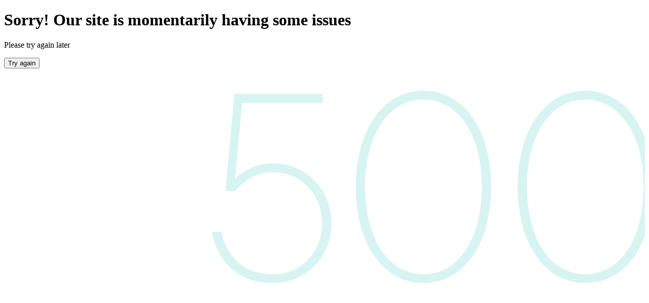

--- FILE ---
content_type: text/css; charset=UTF-8
request_url: https://www.bibbyfinancialservices.pl/_next/static/css/1b6f6d2a43ef60de.css
body_size: 26917
content:
/*! tailwindcss v4.1.7 | MIT License | https://tailwindcss.com */@layer properties{@supports ((-webkit-hyphens:none) and (not (margin-trim:inline))) or ((-moz-orient:inline) and (not (color:rgb(from red r g b)))){*,::backdrop,:after,:before{--tw-rotate-x:initial;--tw-rotate-y:initial;--tw-rotate-z:initial;--tw-skew-x:initial;--tw-skew-y:initial;--tw-space-y-reverse:0;--tw-space-x-reverse:0;--tw-border-style:solid;--tw-gradient-position:initial;--tw-gradient-from:#0000;--tw-gradient-via:#0000;--tw-gradient-to:#0000;--tw-gradient-stops:initial;--tw-gradient-via-stops:initial;--tw-gradient-from-position:0%;--tw-gradient-via-position:50%;--tw-gradient-to-position:100%;--tw-font-weight:initial;--tw-shadow:0 0 #0000;--tw-shadow-color:initial;--tw-shadow-alpha:100%;--tw-inset-shadow:0 0 #0000;--tw-inset-shadow-color:initial;--tw-inset-shadow-alpha:100%;--tw-ring-color:initial;--tw-ring-shadow:0 0 #0000;--tw-inset-ring-color:initial;--tw-inset-ring-shadow:0 0 #0000;--tw-ring-inset:initial;--tw-ring-offset-width:0px;--tw-ring-offset-color:#fff;--tw-ring-offset-shadow:0 0 #0000;--tw-blur:initial;--tw-brightness:initial;--tw-contrast:initial;--tw-grayscale:initial;--tw-hue-rotate:initial;--tw-invert:initial;--tw-opacity:initial;--tw-saturate:initial;--tw-sepia:initial;--tw-drop-shadow:initial;--tw-drop-shadow-color:initial;--tw-drop-shadow-alpha:100%;--tw-drop-shadow-size:initial;--tw-duration:initial;--tw-ease:initial;--tw-leading:initial;--tw-translate-x:0;--tw-translate-y:0;--tw-translate-z:0;--tw-tracking:initial;--tw-scale-x:1;--tw-scale-y:1;--tw-scale-z:1}}}@layer theme{:host,:root{--spacing:.25rem;--breakpoint-lg:64rem;--breakpoint-xl:80rem;--container-xs:20rem;--container-sm:24rem;--container-2xl:42rem;--container-4xl:56rem;--container-5xl:64rem;--container-7xl:80rem;--text-xs:.75rem;--text-xs--line-height:calc(1/.75);--text-sm:.875rem;--text-sm--line-height:calc(1.25/.875);--text-base:1rem;--text-base--line-height:calc(1.5/1);--text-lg:1.125rem;--text-lg--line-height:calc(1.75/1.125);--text-xl:1.3125rem;--text-xl--line-height:calc(1.75/1.25);--text-2xl:1.5rem;--text-2xl--line-height:calc(2/1.5);--text-3xl:1.75rem;--text-3xl--line-height:calc(2.25/1.875);--text-4xl:2rem;--text-4xl--line-height:calc(2.5/2.25);--text-5xl:2.5rem;--text-5xl--line-height:1;--text-6xl:3rem;--text-6xl--line-height:1;--text-7xl:4rem;--text-7xl--line-height:1;--font-weight-light:300;--font-weight-normal:400;--font-weight-medium:500;--font-weight-semibold:600;--font-weight-bold:700;--tracking-tight:-.025em;--tracking-widest:.1em;--radius-xs:.125rem;--radius-3xl:1.5rem;--ease-out:cubic-bezier(0,0,.2,1);--ease-in-out:cubic-bezier(.4,0,.2,1);--animate-spin:spin 1s linear infinite;--animate-pulse:pulse 2s cubic-bezier(.4,0,.6,1)infinite;--aspect-video:16/9;--default-transition-duration:.15s;--default-transition-timing-function:cubic-bezier(.4,0,.2,1);--default-font-family:var(--font-sans);--default-mono-font-family:var(--font-mono);--color-white:#fff;--color-black:#000;--color-red-400:#f36c63;--color-red-500:#ef4135;--color-red-600:#e31f12;--color-red-700:#bd1a0f;--color-gold-400:#ffd64d;--color-gold-500:#ffc500;--color-gold-700:#b28900;--color-neutral:#f2f4f5;--color-neutral-300:#e6e6e6;--color-neutral-500:#737373;--color-neutral-600:#404040;--color-neutral-700:#262626;--color-mist-300:#d7f4f2;--color-mist-500:#a3e5e1;--color-mist-700:#38c7be;--color-seaweed-300:#028b97;--color-seaweed-400:#01747e;--color-seaweed-500:#015057;--color-seaweed-600:#01383d;--color-seaweed-700:#002528;--color-light-blue:#afe9e5;--color-gray-50:#f2f2f2;--color-gray-100:#f2f4f5;--color-offwhite:#f2f4f5;--color-lightgreen:#a4c8cb;--font-sans:var(--calibre),system-ui,-apple-system,BlinkMacSystemFont,"Segoe UI",Roboto,"Helvetica Neue",Arial,sans-serif;--font-mono:ui-monospace,SFMono-Regular,Menlo,Monaco,Consolas,"Liberation Mono","Courier New",monospace;--font-body:var(--calibre),sans-serif;--color-background:var(--color-white);--contact-card-height:668px;--contact-card-height-mobile:260px;--radius-6xl:3rem;--container-hd:108.5rem}}@layer base{*,::backdrop,:after,:before{box-sizing:border-box;border:0 solid;margin:0;padding:0}::file-selector-button{box-sizing:border-box;border:0 solid;margin:0;padding:0}:host,html{-webkit-text-size-adjust:100%;-moz-tab-size:4;-o-tab-size:4;tab-size:4;line-height:1.5;font-family:var(--default-font-family,ui-sans-serif,system-ui,sans-serif,"Apple Color Emoji","Segoe UI Emoji","Segoe UI Symbol","Noto Color Emoji");font-feature-settings:var(--default-font-feature-settings,normal);font-variation-settings:var(--default-font-variation-settings,normal);-webkit-tap-highlight-color:transparent}hr{height:0;color:inherit;border-top-width:1px}abbr:where([title]){-webkit-text-decoration:underline dotted;text-decoration:underline dotted}h1,h2,h3,h4,h5,h6{font-size:inherit;font-weight:inherit}a{color:inherit;-webkit-text-decoration:inherit;text-decoration:inherit}b,strong{font-weight:bolder}code,kbd,pre,samp{font-family:var(--default-mono-font-family,ui-monospace,SFMono-Regular,Menlo,Monaco,Consolas,"Liberation Mono","Courier New",monospace);font-feature-settings:var(--default-mono-font-feature-settings,normal);font-variation-settings:var(--default-mono-font-variation-settings,normal);font-size:1em}small{font-size:80%}sub,sup{vertical-align:baseline;font-size:75%;line-height:0;position:relative}sub{bottom:-.25em}sup{top:-.5em}table{text-indent:0;border-color:inherit;border-collapse:collapse}:-moz-focusring{outline:auto}progress{vertical-align:baseline}summary{display:list-item}menu,ol,ul{list-style:none}audio,canvas,embed,iframe,img,object,svg,video{vertical-align:middle;display:block}img,video{max-width:100%;height:auto}button,input,optgroup,select,textarea{font:inherit;font-feature-settings:inherit;font-variation-settings:inherit;letter-spacing:inherit;color:inherit;opacity:1;background-color:#0000;border-radius:0}::file-selector-button{font:inherit;font-feature-settings:inherit;font-variation-settings:inherit;letter-spacing:inherit;color:inherit;opacity:1;background-color:#0000;border-radius:0}:where(select:is([multiple],[size])) optgroup{font-weight:bolder}:where(select:is([multiple],[size])) optgroup option{padding-inline-start:20px}::file-selector-button{margin-inline-end:4px}::-moz-placeholder{opacity:1}::placeholder{opacity:1}@supports (not (-webkit-appearance:-apple-pay-button)) or (contain-intrinsic-size:1px){::-moz-placeholder{color:currentColor}::placeholder{color:currentColor}@supports (color:color-mix(in lab,red,red)){::-moz-placeholder{color:color-mix(in oklab,currentcolor 50%,transparent)}::placeholder{color:color-mix(in oklab,currentcolor 50%,transparent)}}}textarea{resize:vertical}::-webkit-search-decoration{-webkit-appearance:none}::-webkit-date-and-time-value{min-height:1lh;text-align:inherit}::-webkit-datetime-edit{display:inline-flex}::-webkit-datetime-edit-fields-wrapper{padding:0}::-webkit-datetime-edit,::-webkit-datetime-edit-year-field{padding-block:0}::-webkit-datetime-edit-day-field,::-webkit-datetime-edit-month-field{padding-block:0}::-webkit-datetime-edit-hour-field,::-webkit-datetime-edit-minute-field{padding-block:0}::-webkit-datetime-edit-millisecond-field,::-webkit-datetime-edit-second-field{padding-block:0}::-webkit-datetime-edit-meridiem-field{padding-block:0}:-moz-ui-invalid{box-shadow:none}button,input:where([type=button],[type=reset],[type=submit]){-webkit-appearance:button;-moz-appearance:button;appearance:button}::file-selector-button{-webkit-appearance:button;-moz-appearance:button;appearance:button}::-webkit-inner-spin-button,::-webkit-outer-spin-button{height:auto}[hidden]:where(:not([hidden=until-found])){display:none!important}body{font-family:var(--font-sans);font-size:var(--text-lg);line-height:var(--tw-leading,var(--text-lg--line-height));--tw-font-weight:var(--font-weight-normal);font-weight:var(--font-weight-normal);color:var(--color-neutral-600)}h1{font-size:var(--text-4xl);line-height:var(--tw-leading,var(--text-4xl--line-height));--tw-font-weight:var(--font-weight-bold);font-weight:var(--font-weight-bold)}@media (min-width:48rem){h1{font-size:var(--text-7xl);line-height:var(--tw-leading,var(--text-7xl--line-height))}}h1.richtext{overflow:hidden;container-type:inline-size}h1.richtext *{--tw-leading:120%;color:inherit;line-height:120%;font-size:clamp(var(--text-4xl),10cqw,var(--text-7xl))}h2{font-size:var(--text-3xl);line-height:var(--tw-leading,var(--text-3xl--line-height))}@media (min-width:48rem){h2{font-size:var(--text-6xl);line-height:var(--tw-leading,var(--text-6xl--line-height))}}h3{font-size:var(--text-2xl);line-height:var(--tw-leading,var(--text-2xl--line-height))}@media (min-width:48rem){h3{font-size:var(--text-5xl);line-height:var(--tw-leading,var(--text-5xl--line-height))}}h4{font-size:var(--text-xl);line-height:var(--tw-leading,var(--text-xl--line-height))}@media (min-width:48rem){h4{font-size:var(--text-4xl);line-height:var(--tw-leading,var(--text-4xl--line-height))}}h5{font-size:var(--text-xl);line-height:var(--tw-leading,var(--text-xl--line-height))}@media (min-width:48rem){h5{font-size:var(--text-2xl);line-height:var(--tw-leading,var(--text-2xl--line-height))}}h6{font-size:var(--text-xl);line-height:var(--tw-leading,var(--text-xl--line-height));--tw-font-weight:var(--font-weight-medium);font-weight:var(--font-weight-medium)}p{font-size:var(--text-lg);line-height:var(--tw-leading,var(--text-lg--line-height))}h1,h2,h3,h4,h5,h6{--tw-leading:120%;color:inherit;line-height:120%}:scope.bold{--tw-font-weight:var(--font-weight-bold);font-weight:var(--font-weight-bold)}:scope.regular{--tw-font-weight:var(--font-weight-normal);font-weight:var(--font-weight-normal)}:scope.light{--tw-font-weight:var(--font-weight-light);font-weight:var(--font-weight-light)}*{border-color:var(--border);outline-color:var(--ring)}@supports (color:color-mix(in lab,red,red)){*{outline-color:color-mix(in oklab,var(--ring)50%,transparent)}}html{scrollbar-gutter:stable;scroll-behavior:smooth;position:relative}body,html{overflow-x:hidden}@media (min-width:64rem){body{overflow-x:visible}}body[data-scroll-locked]{overflow:hidden;margin-right:var(--scrollbar-width,0)!important}}@layer components{:where(div.checked-list ul>:not(:last-child)){--tw-space-y-reverse:0;margin-block-start:calc(calc(var(--spacing)*4)*var(--tw-space-y-reverse));margin-block-end:calc(calc(var(--spacing)*4)*calc(1 - var(--tw-space-y-reverse)))}div.checked-list ul{padding-block:calc(var(--spacing)*12)}@media (min-width:64rem){.information:has(.cta) :is(div.checked-list ul){margin-right:calc(var(--spacing)*96)}}div.checked-list ul>li{-moz-column-gap:calc(var(--spacing)*3);column-gap:calc(var(--spacing)*3);display:flex}div.checked-list ul>li:before{content:url([data-uri])}a{place-items:center start;gap:calc(var(--spacing)*1);--tw-font-weight:var(--font-weight-normal);font-weight:var(--font-weight-normal);color:var(--color-neutral-600);text-underline-offset:2px;--tw-outline-style:none;outline-style:none;display:inline-flex}@media (hover:hover){a:hover{text-decoration-line:underline}}a:focus-visible{border-color:var(--ring);--tw-ring-shadow:var(--tw-ring-inset,)0 0 0 calc(3px + var(--tw-ring-offset-width))var(--tw-ring-color,currentcolor);box-shadow:var(--tw-inset-shadow),var(--tw-inset-ring-shadow),var(--tw-ring-offset-shadow),var(--tw-ring-shadow),var(--tw-shadow);--tw-ring-color:var(--ring)}@supports (color:color-mix(in lab,red,red)){a:focus-visible{--tw-ring-color:color-mix(in oklab,var(--ring)50%,transparent)}}a.primary{color:var(--color-seaweed-500)}a.primary,a.secondary{--tw-font-weight:var(--font-weight-medium);font-weight:var(--font-weight-medium)}a.secondary{color:var(--color-red-600)}a.highlight{gap:calc(var(--spacing)*3);padding-right:calc(var(--spacing)*4);--tw-font-weight:var(--font-weight-normal);font-weight:var(--font-weight-normal);white-space:nowrap}@media (hover:hover){a.highlight:hover{text-decoration-line:none}}@media (min-width:48rem){a.highlight{padding-right:calc(var(--spacing)*6)}}a.highlight>span>svg{width:calc(var(--spacing)*4);height:calc(var(--spacing)*4)}a.highlight.primary{color:var(--color-red-600)}a.highlight.primary.share .link-icon{margin-right:calc(var(--spacing)*3)}a.highlight.primary.share-link{width:100%;padding-right:calc(var(--spacing)*0);color:var(--color-neutral-700);justify-content:space-between;align-items:center}a.highlight.primary.share-link .link-icon{color:var(--color-red-600);transition-property:transform,translate,scale,rotate;transition-timing-function:var(--tw-ease,var(--default-transition-timing-function));transition-duration:var(--tw-duration,var(--default-transition-duration));--tw-duration:.3s;--tw-ease:var(--ease-in-out);transition-duration:.3s;transition-timing-function:var(--ease-in-out)}@media (hover:hover){a.highlight.primary.share-link .link-icon:is(:where(.group\/social):hover *){--tw-translate-x:calc(var(--spacing)*3);translate:var(--tw-translate-x)var(--tw-translate-y)}}a.highlight.primary.share-link .link-icon:is(:where(.group\/social):focus *){--tw-translate-x:calc(var(--spacing)*3);translate:var(--tw-translate-x)var(--tw-translate-y)}a.highlight.primary.share-link .social-media{align-items:center;gap:calc(var(--spacing)*4);display:flex}@media (hover:hover){a.highlight.primary.share-link .social-media:is(:where(.group\/social):hover *){color:var(--color-red-600)}}a.highlight.primary.share-link .social-media:is(:where(.group\/social):focus *){color:var(--color-red-600)}@media (hover:hover){a.highlight.primary.share-link .social-media svg:is(:where(.group\/social):hover *){opacity:.9}}.multiple-card-cta.tertiary a.highlight.primary{text-decoration-line:underline}a.highlight.secondary{color:var(--color-gold-500)}a.footer-link{font-size:var(--text-lg);line-height:var(--tw-leading,var(--text-lg--line-height));color:var(--color-mist-300)}@media (hover:hover){a.footer-link:hover{color:var(--color-mist-700)}}a.underline{text-underline-offset:2px}@media (hover:hover){a.underline:hover{text-decoration-line:none}}a.icon-right{flex-direction:row-reverse}a.sm{font-size:var(--text-sm);line-height:var(--tw-leading,var(--text-sm--line-height))}a.sm>svg{width:calc(var(--spacing)*5);height:calc(var(--spacing)*5)}a.md{font-size:var(--text-lg);line-height:var(--tw-leading,var(--text-lg--line-height))}a.md>svg.svg-inline--fa{width:calc(var(--spacing)*6);height:calc(var(--spacing)*6);height:24px!important}a.lg{font-size:var(--text-xl);line-height:var(--tw-leading,var(--text-xl--line-height))}.header-link{gap:calc(var(--spacing)*3);padding-block:calc(var(--spacing)*1);--tw-font-weight:var(--font-weight-normal);font-weight:var(--font-weight-normal);white-space:nowrap}@media (hover:hover){.header-link:hover{text-decoration-line:none}}@media (min-width:1050px){.header-link{margin-block:calc(var(--spacing)*1);padding-inline:calc(var(--spacing)*3)}}@media (min-width:64rem){.header-link{padding-inline:calc(var(--spacing)*6)}}.header-link.primary{width:100%;padding-block:calc(var(--spacing)*0);color:var(--color-neutral-700);justify-content:space-between;align-items:center;display:flex}.submenu .header-link.primary{width:auto}.header-link.primary.link{--tw-outline-style:none;outline-style:none;align-items:center;min-width:-moz-max-content;min-width:max-content;text-decoration-line:none;display:flex}@media (hover:hover){.header-link.primary.link:is(:where(.group\/menu):hover *){color:var(--color-red-600)}.header-link.primary.link:hover{text-decoration-line:none}}.header-link.primary>span>svg{transform:var(--tw-rotate-x,)var(--tw-rotate-y,)var(--tw-rotate-z,)var(--tw-skew-x,)var(--tw-skew-y,);color:var(--color-red-600);transition-property:transform,translate,scale,rotate;transition-timing-function:var(--tw-ease,var(--default-transition-timing-function));transition-duration:var(--tw-duration,var(--default-transition-duration))}@media (hover:hover){.header-link.primary>span>svg:is(:where(.group\/menu):hover *){--tw-translate-x:calc(var(--spacing)*3);translate:var(--tw-translate-x)var(--tw-translate-y)}}.header-link.secondary{padding-block:calc(var(--spacing)*0);color:var(--color-white);justify-content:space-between}.header-link.secondary,.header-link.secondary.link{align-items:center;display:flex}@media (min-width:1050px){.header-link.secondary.link{--tw-border-style:none;border-style:none}}.header-link.secondary>span>svg{color:var(--color-gold-500)}.header-link svg.svg-inline--fa{width:calc(var(--spacing)*4);height:calc(var(--spacing)*4)}.quick-nav-wrapper{width:100%;position:relative}.quick-nav-wrapper .row{align-items:flex-start;-moz-column-gap:calc(var(--spacing)*6);column-gap:calc(var(--spacing)*6);row-gap:calc(var(--spacing)*8);flex-direction:column;display:flex;position:relative}@media (min-width:64rem){.quick-nav-wrapper .row{flex-direction:row}}.quick-nav-wrapper .richtext{text-align:left}.quick-nav-wrapper .quick-nav-left{width:100%}@media (min-width:80rem){.quick-nav-wrapper .quick-nav-left{flex:58.3333%;max-width:58.3333%}}.quick-nav-wrapper .quick-nav-right{width:100%}@media (min-width:80rem){.quick-nav-wrapper .quick-nav-right{flex:41.6667%;max-width:41.6667%}}.quick-nav-wrapper .subtitle{margin-bottom:calc(var(--spacing)*4);font-size:var(--text-xl);line-height:var(--tw-leading,var(--text-xl--line-height));--tw-font-weight:var(--font-weight-normal);font-weight:var(--font-weight-normal)}.quick-nav-wrapper .quick-nav-list-item{border-bottom-style:var(--tw-border-style);padding:calc(var(--spacing)*6);padding-left:calc(var(--spacing)*1);border-bottom-width:1px}.quick-nav-wrapper .quick-nav-list-item:last-child{border-bottom-style:var(--tw-border-style);border-bottom-width:0}.quick-nav-wrapper .quick-nav-link{font-size:var(--text-base);line-height:var(--tw-leading,var(--text-base--line-height));justify-content:space-between;align-items:flex-start;text-decoration-line:none;display:flex}@media (hover:hover){.quick-nav-wrapper .quick-nav-link:hover{text-decoration-line:none}}@media (min-width:48rem){.quick-nav-wrapper .quick-nav-link{font-size:var(--text-xl);line-height:var(--tw-leading,var(--text-xl--line-height))}}.quick-nav-wrapper .quick-nav-link .link-icon{transform:var(--tw-rotate-x,)var(--tw-rotate-y,)var(--tw-rotate-z,)var(--tw-skew-x,)var(--tw-skew-y,);color:var(--color-gold-500);transition-property:transform,translate,scale,rotate;transition-timing-function:var(--tw-ease,var(--default-transition-timing-function));transition-duration:var(--tw-duration,var(--default-transition-duration));flex-shrink:0}@media (hover:hover){.quick-nav-wrapper .quick-nav-link .link-icon:is(:where(.group\/link):hover *){--tw-translate-x:calc(var(--spacing)*3);translate:var(--tw-translate-x)var(--tw-translate-y)}}.quick-nav-wrapper .quick-nav-search{margin-top:calc(var(--spacing)*8);height:70px}.quick-nav-wrapper .quick-nav-search .input{height:70px}.header{height:100%;padding-inline:calc(var(--spacing)*4);padding-top:calc(var(--spacing)*4);padding-bottom:calc(var(--spacing)*4)}.header .menu-wrapper{max-width:var(--breakpoint-xl);justify-content:space-between;align-items:center;margin-inline:auto}.header .menu-wrapper .logo-container{position:relative}.header .menu-wrapper .logo-container .logo{min-width:122px}.header .menu-wrapper.main{display:none}@media (min-width:1050px){.header .menu-wrapper.main{display:flex}}.header .menu-wrapper.secondary{margin-bottom:calc(var(--spacing)*0);display:flex}@media (min-width:1050px){.header .menu-wrapper.secondary{margin-bottom:calc(var(--spacing)*4)}}.header .menu-wrapper.secondary .campaign-menu{align-items:center;gap:calc(var(--spacing)*3.5);display:flex}.header .menu-wrapper.secondary .campaign-menu .label{color:var(--color-white);display:none}@media (min-width:1050px){.header .menu-wrapper.secondary .campaign-menu .label{display:inline-flex}}.header .menu-wrapper.secondary .mobile{align-items:center;display:flex}@media (min-width:1050px){.header .menu-wrapper.secondary .mobile{display:none}}.header .menu-wrapper.secondary .mobile.mobile-menu-container .mobile-phone-link,.header .menu-wrapper.secondary .mobile.mobile-menu-container button.icon-btn{margin-left:calc(var(--spacing)*6)!important;height:calc(var(--spacing)*14)!important;width:calc(var(--spacing)*5)!important;font-size:var(--text-lg)!important;line-height:var(--tw-leading,var(--text-lg--line-height))!important}:is(.header .menu-wrapper.secondary .mobile.mobile-menu-container .mobile-phone-link,.header .menu-wrapper.secondary .mobile.mobile-menu-container button.icon-btn) svg{width:calc(var(--spacing)*5)!important;height:calc(var(--spacing)*5)!important}.header .menu-wrapper.secondary .secondary-menu{display:none}@media (min-width:1050px){.header .menu-wrapper.secondary .secondary-menu{display:flex}}.header .menu-wrapper.secondary .secondary-menu .nav-link{margin-top:calc(var(--spacing)*6)}@media (min-width:1050px){.header .menu-wrapper.secondary .secondary-menu .nav-link{margin-top:calc(var(--spacing)*0)}}.header .menu-wrapper.secondary .secondary-menu .nav-link .header-link{border-left-style:var(--tw-border-style);border-left-width:1px}@media (min-width:1050px){.header .menu-wrapper.secondary .secondary-menu .nav-link a{margin-block:calc(var(--spacing)*1)}}.header.white{background-color:var(--color-white);color:var(--color-neutral-700)}.header.seaweed{background-color:var(--color-seaweed-500);color:var(--color-white)}.header .header-search{width:30vw;min-width:216px;max-width:576px}@media (min-width:64rem){.header .header-search{width:35vw}}.nav-menu-trigger{font-size:var(--text-lg);line-height:var(--tw-leading,var(--text-lg--line-height))}.nav-menu-trigger.highlight-primary svg{color:var(--color-red-600)}.nav-menu-trigger.highlight-secondary svg{color:var(--color-gold-500)}.mobile-menu{margin-inline:calc(var(--spacing)*6);margin-top:calc(var(--spacing)*20);margin-bottom:calc(var(--spacing)*6);flex-direction:column;justify-content:space-between;height:100%;display:flex}@media (min-width:1050px){.mobile-menu{margin-inline:calc(var(--spacing)*0);margin-top:calc(var(--spacing)*0);margin-bottom:calc(var(--spacing)*0)}}.mobile-menu .secondary-nav-wrapper{align-items:flex-start;gap:calc(var(--spacing)*6);flex-direction:column;display:flex}.mobile-menu .secondary-nav-wrapper .btn{cursor:pointer;width:100%;padding:calc(var(--spacing)*0);align-self:center}.mobile-menu .secondary-nav-wrapper .mobile{display:none}.submenu-wrapper{margin-inline:calc(var(--spacing)*6);margin-top:calc(var(--spacing)*4);margin-bottom:calc(var(--spacing)*6);flex-direction:column;height:100%;display:flex;overflow-y:auto}@media (min-width:1050px){.submenu-wrapper{margin-inline:calc(var(--spacing)*0);margin-top:calc(var(--spacing)*0);margin-bottom:calc(var(--spacing)*0)}}.submenu-wrapper .submenu{align-items:flex-start;gap:calc(var(--spacing)*6);flex-direction:column;display:flex}.submenu-wrapper button{cursor:pointer}.submenu-item{width:60vw;max-width:calc(var(--spacing)*80);min-width:calc(var(--spacing)*60);flex-direction:column;align-items:flex-start;display:flex}@media (min-width:64rem){.submenu-item{max-width:calc(var(--spacing)*132)}}.submenu-item .menu-title{--tw-leading:calc(var(--spacing)*8);line-height:calc(var(--spacing)*8);text-wrap:wrap}@media (hover:hover){.submenu-item .menu-title:is(:where(.group\/menu):hover *){color:var(--color-red-600)}}.submenu-item .menu-description{font-size:var(--text-base);line-height:var(--tw-leading,var(--text-base--line-height));--tw-leading:calc(var(--spacing)*7);line-height:calc(var(--spacing)*7);text-wrap:wrap;color:var(--muted-foreground)}.hero-wrapper{width:100%;position:relative}.hero-wrapper .row{flex-direction:column;display:flex;position:relative}@media (min-width:48rem){.hero-wrapper .row{flex-direction:row}:where(.hero-wrapper .row>:not(:last-child)){--tw-space-x-reverse:0;margin-inline-start:calc(calc(var(--spacing)*6)*var(--tw-space-x-reverse));margin-inline-end:calc(calc(var(--spacing)*6)*calc(1 - var(--tw-space-x-reverse)))}}.hero-wrapper .row{max-width:var(--breakpoint-xl);padding-inline:calc(var(--spacing)*0)}@media (min-width:96rem){.hero-wrapper .row{max-width:var(--container-hd)}}.hero-wrapper .row.hero-row{max-width:var(--container-hd)}.hero-wrapper .hero-bg-bottom{bottom:calc(var(--spacing)*0);left:calc(var(--spacing)*0);z-index:0;background-color:var(--color-seaweed-500);width:100%;height:48px;position:absolute}.hero-wrapper .hero-img-shape-v{top:calc(var(--spacing)*0);z-index:3;background-color:var(--color-red-500);width:8px;height:calc(100% - 36px);position:absolute;left:64px}@media (min-width:48rem){.hero-wrapper .hero-img-shape-v{left:calc(var(--spacing)*4);width:16px;height:calc(100% - 78px)}}@media (min-width:64rem){.hero-wrapper .hero-img-shape-v{left:auto;right:668px}}.hero-wrapper .hero-img-shape-h{z-index:3;background-color:var(--color-red-500);width:100%;height:8px;position:absolute;bottom:36px;left:64px}@media (min-width:48rem){.hero-wrapper .hero-img-shape-h{bottom:78px;left:calc(var(--spacing)*4);width:100%;height:16px}}@media (min-width:64rem){.hero-wrapper .hero-img-shape-h{right:calc(var(--spacing)*0);width:668px;left:auto}}.hero-wrapper .hero-img-shape-h.md-wide{display:none}@media (min-width:48rem){.hero-wrapper .hero-img-shape-h.md-wide{display:block}}.hero-wrapper .hero-img-shape-h.md-wide{right:calc(var(--spacing)*0);z-index:3;width:50%;height:16px;bottom:78px;left:auto}.hero-wrapper .hero-img img{border-radius:calc(var(--radius) - 2px);position:absolute!important}.hero-wrapper .hero-img-left{width:100%;height:250px;overflow:hidden}@media (min-width:48rem){.hero-wrapper .hero-img-left{flex:75%;height:480px}}@media (min-width:64rem){.hero-wrapper .hero-img-left{max-width:938px}}@media (min-width:80rem){.hero-wrapper .hero-img-left{flex:58.3333%}}@media (min-width:96rem){.hero-wrapper .hero-img-left{max-width:966px}}.hero-wrapper .hero-img-left{z-index:2;padding-right:calc(var(--spacing)*4);position:relative}@media (min-width:48rem){.hero-wrapper .hero-img-left{padding-right:calc(var(--spacing)*0)}}.hero-wrapper .hero-img-left img{border-radius:0;border-top-right-radius:calc(var(--radius) - 2px);border-bottom-right-radius:calc(var(--radius) - 2px)}@media (min-width:80rem){.hero-wrapper .hero-img-left img{border-radius:calc(var(--radius) - 2px)}}.hero-wrapper .hero-img-right{flex:8.33333%;display:none}@media (min-width:64rem){.hero-wrapper .hero-img-right{flex:16.6667%}}@media (min-width:80rem){.hero-wrapper .hero-img-right{display:block}}.hero-wrapper .hero-img-right img{border-radius:0;border-top-left-radius:calc(var(--radius) - 2px);border-bottom-left-radius:calc(var(--radius) - 2px)}@media (min-width:80rem){.hero-wrapper .hero-img-right img{border-radius:calc(var(--radius) - 2px)}}.hero-wrapper .hero-card{background-color:var(--color-seaweed-500)}@media (min-width:48rem){.hero-wrapper .hero-card{background-color:#0000}}.hero-wrapper .hero-card{width:100%}@media (min-width:48rem){.hero-wrapper .hero-card{width:360px}}@media (min-width:80rem){.hero-wrapper .hero-card{width:416px}}.hero-wrapper .hero-card{z-index:1;padding-inline:calc(var(--spacing)*4);padding-block:calc(var(--spacing)*12);margin-top:-24px;position:relative}@media (min-width:48rem){.hero-wrapper .hero-card{z-index:3;margin-top:calc(var(--spacing)*0);padding:calc(var(--spacing)*0)}}.hero-wrapper .hero-card h2{font-size:var(--text-3xl);line-height:var(--tw-leading,var(--text-3xl--line-height));color:var(--color-seaweed-600)}.hero-wrapper.campaign{margin-top:calc(var(--spacing)*8);margin-bottom:calc(var(--spacing)*0)}@media (min-width:48rem){.hero-wrapper.campaign{margin-bottom:calc(var(--spacing)*12)}}.hero-wrapper.campaign .row{max-width:var(--breakpoint-xl)}.hero-wrapper.campaign{margin-inline:auto;position:relative}@media (min-width:48rem){.hero-wrapper.campaign{padding-inline:calc(var(--spacing)*4)}}.hero-wrapper.campaign .hero-card{background-color:#0000}.hero-wrapper.campaign .hero-card h2{font-size:var(--text-3xl);line-height:var(--tw-leading,var(--text-3xl--line-height))}.hero-wrapper.campaign .campaign-header-wrapper{margin-bottom:calc(var(--spacing)*8);text-align:center;width:100%;color:var(--color-white);justify-content:center;align-items:center;display:flex}@media (min-width:48rem){.hero-wrapper.campaign .campaign-header-wrapper{margin-bottom:calc(var(--spacing)*16)}}.hero-wrapper.campaign .hero-img-left{padding-left:calc(var(--spacing)*4);overflow:visible}@media (min-width:48rem){.hero-wrapper.campaign .hero-img-left{height:426px;padding-left:calc(var(--spacing)*0)}}.hero-wrapper.campaign .hero-img-shape-h.md-wide{width:100vw;left:100%}.hero-wrapper.hero-title-image{margin-bottom:calc(var(--spacing)*6)}@media (min-width:64rem){.hero-wrapper.hero-title-image{margin-bottom:calc(var(--spacing)*12)}}.hero-wrapper.hero-title-image:not(.bg-theme-secondary) h1:not(:empty){color:var(--color-seaweed-500)}.hero-wrapper.hero-title-image h1:not(:empty){margin-top:calc(var(--spacing)*4);padding-inline:calc(var(--spacing)*4);overflow-wrap:break-word}@media (min-width:64rem){.hero-wrapper.hero-title-image h1:not(:empty){margin-top:calc(var(--spacing)*10)}}@media (min-width:80rem){.hero-wrapper.hero-title-image h1:not(:empty){padding-inline:calc(var(--spacing)*0)}}.hero-wrapper.hero-title-image .hero-subtitle{margin-top:calc(var(--spacing)*6);padding-inline:calc(var(--spacing)*4);--tw-font-weight:300;color:var(--color-seaweed-500);font-weight:300}@media (min-width:80rem){.hero-wrapper.hero-title-image .hero-subtitle{padding-inline:calc(var(--spacing)*0)}}.hero-wrapper.hero-title-image .row{max-width:var(--breakpoint-xl)}:where(.hero-wrapper.hero-title-image .row>:not(:last-child)){--tw-space-x-reverse:0;margin-inline-start:calc(calc(var(--spacing)*0)*var(--tw-space-x-reverse));margin-inline-end:calc(calc(var(--spacing)*0)*calc(1 - var(--tw-space-x-reverse)))}.hero-wrapper.hero-title-image .row .mobile{display:flex}@media (min-width:64rem){.hero-wrapper.hero-title-image .row .mobile{display:none}}.hero-wrapper.hero-title-image .row.hero-img-row{padding-top:calc(var(--spacing)*6)}@media (min-width:64rem){.hero-wrapper.hero-title-image .row.hero-img-row{padding-top:calc(var(--spacing)*16)}}@media (min-width:48rem){.hero-wrapper.hero-title-image .hero-img-shape-v{width:16px;height:calc(100% - 78px);left:138px;right:auto}}.hero-wrapper.hero-title-image .hero-img-shape-h{z-index:3;width:100%;height:8px;position:absolute;bottom:36px;left:64px}@media (min-width:48rem){.hero-wrapper.hero-title-image .hero-img-shape-h{right:calc(var(--spacing)*0);width:100%;height:16px;bottom:78px;left:138px}}.hero-wrapper.hero-title-image .hero-img-shape-h.md-wide{right:calc(var(--spacing)*0);z-index:3;width:50%;height:16px;bottom:78px;left:auto}.hero-wrapper.hero-title-image .hero-img{width:100%;height:200px;padding-inline:calc(var(--spacing)*4);overflow:hidden}@media (min-width:48rem){.hero-wrapper.hero-title-image .hero-img{height:426px}}@media (min-width:80rem){.hero-wrapper.hero-title-image .hero-img{padding-inline:calc(var(--spacing)*0)}}.hero-wrapper.hero-title-image .hero-img{z-index:2;position:relative}.hero-wrapper.hero-title-image.bg-theme-secondary .hero-bg-bottom{background-color:var(--color-white);width:100%;height:64px;display:none}@media (min-width:48rem){.hero-wrapper.hero-title-image.bg-theme-secondary .hero-bg-bottom{display:block}.hero-wrapper.hero-title-image.bg-theme-secondary .hero-img-shape-v{height:calc(100% - 142px)}}.hero-wrapper.hero-title-image.bg-theme-secondary .hero-img-shape-h{bottom:36px}@media (min-width:48rem){.hero-wrapper.hero-title-image.bg-theme-secondary .hero-img-shape-h{bottom:142px}}.hero-wrapper.hero-title-image.bg-theme-secondary .hero-img-shape-h.md-wide{bottom:142px}.hero-wrapper.hero-title-image.cols-2{padding:12px 0 0}.hero-wrapper.hero-title-image.cols-2 h1{padding-inline:calc(var(--spacing)*0);padding-top:calc(var(--spacing)*0);padding-bottom:calc(var(--spacing)*6)}@media (min-width:48rem){.hero-wrapper.hero-title-image.cols-2 h1{padding-bottom:calc(var(--spacing)*3)}}.hero-wrapper.hero-title-image.cols-2 h1{word-break:normal;overflow-wrap:normal;hyphens:none}.hero-wrapper.hero-title-image.cols-2 .hero-img-shape-h.md-wide{top:458px;bottom:calc(var(--spacing)*0);width:25%}.hero-wrapper.hero-title-image.cols-2 .row{flex-direction:column-reverse;justify-content:space-between}@media (min-width:48rem){.hero-wrapper.hero-title-image.cols-2 .row{flex-direction:row}}.hero-wrapper.hero-title-image.cols-2 .col-left{padding-inline:calc(var(--spacing)*4);padding-top:calc(var(--spacing)*6);padding-bottom:50px}@media (min-width:48rem){.hero-wrapper.hero-title-image.cols-2 .col-left{width:41.6667%;padding-top:calc(var(--spacing)*14);flex:41.6667%;padding-bottom:120px}}@media (min-width:80rem){.hero-wrapper.hero-title-image.cols-2 .col-left{padding-inline:calc(var(--spacing)*0)}}.hero-wrapper.hero-title-image.cols-2 .col-middle{display:none}@media (min-width:48rem){.hero-wrapper.hero-title-image.cols-2 .col-middle{flex:8.33333%;width:8.33333%}}@media (min-width:64rem){.hero-wrapper.hero-title-image.cols-2 .col-middle{display:block}}.hero-wrapper.hero-title-image.cols-2 .col-right{padding-right:calc(var(--spacing)*0);padding-left:calc(var(--spacing)*4)}@media (min-width:48rem){.hero-wrapper.hero-title-image.cols-2 .col-right{margin-bottom:calc(var(--spacing)*0);flex:calc(50% + 228px);width:calc(50% + 228px)}}@media (min-width:64rem){.hero-wrapper.hero-title-image.cols-2 .col-right{margin-right:-228px}}.hero-wrapper.hero-title-image.cols-2 .hero-img{height:250px;overflow:hidden}@media (min-width:48rem){.hero-wrapper.hero-title-image.cols-2 .hero-img{height:604px}}.hero-wrapper.hero-title-image.cols-2 .hero-img img{border-radius:0;border-top-left-radius:calc(var(--radius) - 2px);border-bottom-left-radius:calc(var(--radius) - 2px)}@media (min-width:64rem){.hero-wrapper.hero-title-image.cols-2 .hero-img img{border-radius:calc(var(--radius) - 2px)}}.hero-wrapper.hero-title-image .cta-wrapper{margin-top:calc(var(--spacing)*6);display:inline-flex}@media (min-width:48rem){.hero-wrapper.hero-title-image .cta-wrapper{margin-top:calc(var(--spacing)*12)}}.form-wrapper{max-height:-moz-fit-content;max-height:fit-content;position:relative}.form-wrapper .form{width:100%;height:100%;padding:calc(var(--spacing)*2)}@media (min-width:64rem){.form-wrapper .form{min-height:70vh}}.form-wrapper .spinner-wrapper{justify-content:center;align-items:center;min-height:100vh;display:flex}@media (min-width:64rem){.form-wrapper .spinner-wrapper{min-height:calc(var(--spacing)*200)}}.formstack-container{min-height:calc(var(--spacing)*0)}@media (max-width:768px){.formstack-container{padding-bottom:calc(var(--spacing)*8)}}.content-container{max-width:var(--breakpoint-xl);padding-inline:calc(var(--spacing)*4);margin-inline:auto;display:flex}.content-container .content{margin-bottom:calc(var(--spacing)*12);width:100%;position:relative}@media (min-width:64rem){.content-container .content{max-width:var(--container-2xl)}}.wide-heading :is(.content-container .content){text-align:center}@media (min-width:64rem){.wide-heading :is(.content-container .content){max-width:var(--container-4xl)}}.full-width-text :is(.content-container .content){margin-bottom:calc(var(--spacing)*0)}@media (min-width:64rem){.full-width-text :is(.content-container .content){max-width:100%}}.content-block :is(.content-container .content) h5{margin-top:calc(var(--spacing)*12);--tw-font-weight:var(--font-weight-normal);font-weight:var(--font-weight-normal);color:var(--color-black)}.content-block :is(.content-container .content) p{margin-top:calc(var(--spacing)*3)}.content-container.left-aligned{margin-bottom:calc(var(--spacing)*0);padding-inline:calc(var(--spacing)*0);justify-content:flex-start}.content-container.centered{margin-bottom:calc(var(--spacing)*0);justify-content:center}.content-container.right-aligned{margin-bottom:calc(var(--spacing)*0);justify-content:flex-end}.content-container.right-aligned .content{padding-inline:calc(var(--spacing)*0)}.content-container.relative-aligned{justify-content:center}@media (min-width:80rem){.content-container.relative-aligned{padding-inline:calc(var(--spacing)*0)}}.content-container.relative-aligned:is(:where(.group\/campaign):has(.hero-wrapper.campaign) *):is(.content-wrapper>.content-block:first-child>:first-child){justify-content:flex-start}.content blockquote,.content code,.content dl,.content h1,.content h2,.content h3,.content h4,.content h5,.content h6,.content hr,.content ol,.content p,.content pre,.content ul{margin-top:calc(var(--spacing)*6)}:is(.content p,.content h1,.content h2,.content h3,.content h4,.content h5,.content h6,.content blockquote,.content pre,.content code,.content ul,.content ol,.content dl,.content hr):first-child{margin-top:calc(var(--spacing)*0)}.content p{--tw-leading:1.8rem;line-height:1.8rem}.content blockquote{border-left-style:var(--tw-border-style);border-left-width:4px;border-color:var(--color-neutral-300);padding-left:calc(var(--spacing)*4);font-size:var(--text-lg);line-height:var(--tw-leading,var(--text-lg--line-height));--tw-leading:1.8rem;line-height:1.8rem}.content pre{font-family:var(--font-mono);font-size:var(--text-sm);line-height:var(--tw-leading,var(--text-sm--line-height))}.content a{text-decoration-line:underline;display:inline}@media (hover:hover){.content a:hover{text-decoration-line:none}}.content iframe{aspect-ratio:var(--aspect-video);width:100%}.content img{border-radius:var(--radius)}.content img.break-out{left:calc(var(--spacing)*0);min-height:calc(var(--spacing)*43);-o-object-fit:cover;object-fit:cover;max-width:120vw;position:static}@media (min-width:48rem){.content img.break-out{min-height:calc(var(--spacing)*84)}}@media (min-width:64rem){.content img.break-out{max-width:100vw}}.content img[inline=true]{margin-inline:calc(var(--spacing)*8);margin-block:calc(var(--spacing)*2)}.content ol{list-style-type:decimal}.content ol,.content ul{padding-left:calc(var(--spacing)*4);list-style-position:outside}.content ul{list-style-type:disc}.content table{margin-top:calc(var(--spacing)*6);table-layout:auto;border-collapse:collapse;font-size:var(--text-base);line-height:var(--tw-leading,var(--text-base--line-height))}.content table td,.content table th{border-style:var(--tw-border-style);border-width:1px;border-color:var(--color-neutral-300);padding:calc(var(--spacing)*2);text-align:left}.content h1{font-size:var(--text-6xl);line-height:var(--tw-leading,var(--text-6xl--line-height));--tw-font-weight:var(--font-weight-bold);font-weight:var(--font-weight-bold);color:var(--color-black)}.content h2{font-size:var(--text-5xl);line-height:var(--tw-leading,var(--text-5xl--line-height))}.content h2,.content h3{--tw-font-weight:var(--font-weight-normal);font-weight:var(--font-weight-normal);color:var(--color-black)}.content h3:first-child{margin-top:calc(var(--spacing)*0)}.content h4,.content h5,.content h6{--tw-font-weight:var(--font-weight-light);font-weight:var(--font-weight-light);color:var(--color-seaweed-500)}.content h3,.content h4{--tw-leading:140%;line-height:140%}.breadcrumb-list{align-items:center;gap:calc(var(--spacing)*1.5);overflow-wrap:break-word;flex-wrap:wrap;display:flex}@media (min-width:40rem){.breadcrumb-list{gap:calc(var(--spacing)*2.5)}}.breadcrumb-list .item{align-items:center;gap:calc(var(--spacing)*1.5);display:inline-flex}.breadcrumb-list .item .breadcrumb-link{font-size:var(--text-xs);line-height:var(--tw-leading,var(--text-xs--line-height));--tw-font-weight:var(--font-weight-normal);font-weight:var(--font-weight-normal);color:var(--color-neutral-500);transition-property:color,background-color,border-color,outline-color,text-decoration-color,fill,stroke,--tw-gradient-from,--tw-gradient-via,--tw-gradient-to;transition-timing-function:var(--tw-ease,var(--default-transition-timing-function));transition-duration:var(--tw-duration,var(--default-transition-duration))}@media (hover:hover){.breadcrumb-list .item .breadcrumb-link:hover{color:var(--color-neutral-600)}}.breadcrumb-list .item .breadcrumb-text{color:var(--color-neutral-500)}.breadcrumb-list .breadcrumb-page,.breadcrumb-list .item .breadcrumb-text{font-size:var(--text-xs);line-height:var(--tw-leading,var(--text-xs--line-height));--tw-font-weight:var(--font-weight-normal);font-weight:var(--font-weight-normal)}.breadcrumb-list .breadcrumb-page{color:var(--color-red-600)}.breadcrumb-list .separator{color:var(--color-neutral-300)}.breadcrumb-list .separator>svg{height:calc(var(--spacing)*3);width:calc(var(--spacing)*2)}.breadcrumb-list .ellipsis{height:calc(var(--spacing)*9);width:calc(var(--spacing)*9);justify-content:center;align-items:center;display:flex}.breadcrumb-list .ellipsis .icon{height:calc(var(--spacing)*4);width:calc(var(--spacing)*4)}.header.seaweed .breadcrumb-page{color:var(--color-gold-500)}.header.seaweed .item .breadcrumb-link{color:var(--color-mist-300);transition-property:color,background-color,border-color,outline-color,text-decoration-color,fill,stroke,--tw-gradient-from,--tw-gradient-via,--tw-gradient-to;transition-timing-function:var(--tw-ease,var(--default-transition-timing-function));transition-duration:var(--tw-duration,var(--default-transition-duration))}@media (hover:hover){.header.seaweed .item .breadcrumb-link:hover{color:var(--color-mist-500)}}.header.seaweed .item .breadcrumb-text{color:var(--color-mist-300)}.header.seaweed .separator{color:var(--color-seaweed-400)}.cta{border-radius:calc(var(--radius) - 2px);min-height:22.5rem;padding:calc(var(--spacing)*8);font-family:var(--font-sans);flex-direction:column;justify-content:space-between;align-items:flex-start;display:flex}.cta .subtitle{margin-bottom:calc(var(--spacing)*4);--tw-font-weight:var(--font-weight-normal);font-weight:var(--font-weight-normal)}.cta .cta-title{font-size:var(--text-4xl);line-height:var(--tw-leading,var(--text-4xl--line-height));--tw-font-weight:var(--font-weight-light);font-weight:var(--font-weight-light)}@media (min-width:48rem){.cta .cta-title{font-size:var(--text-5xl);line-height:var(--tw-leading,var(--text-5xl--line-height))}}.cta .cta-content{font-size:var(--text-xl);line-height:var(--tw-leading,var(--text-xl--line-height));--tw-font-weight:var(--font-weight-medium);font-weight:var(--font-weight-medium)}.cta.multiple-card-cta{gap:calc(var(--spacing)*6);min-height:auto}.cta.multiple-card-cta .cta-content p:empty{height:calc(var(--spacing)*3)}.cta.multiple-card-cta button{max-width:calc(var(--spacing)*92)}.cta.primary{background-color:var(--color-seaweed-500)}.cta.primary,.cta.primary .cta-title{color:var(--color-white)}.cta.secondary{background-color:var(--color-mist-300);color:var(--color-seaweed-500)}.cta.tertiary{background-color:var(--color-neutral);height:100%;color:var(--color-black);justify-items:start}.cta.tertiary .subtitle{margin-bottom:calc(var(--spacing)*3);color:var(--color-red-600)}.cta.tertiary .cta-content p{font-size:var(--text-xl);line-height:var(--tw-leading,var(--text-xl--line-height));--tw-font-weight:var(--font-weight-medium);font-weight:var(--font-weight-medium)}.cta.tertiary .cta-content p:empty{height:calc(var(--spacing)*3)}.cta.tertiary .cta-footer-content{margin-top:auto}.cta.tertiary .cta-footer-content p{font-size:var(--text-lg);line-height:var(--tw-leading,var(--text-lg--line-height));--tw-font-weight:var(--font-weight-normal);font-weight:var(--font-weight-normal);color:var(--color-neutral-600)}.cta.contact{border-style:var(--tw-border-style);border-width:2px;border-color:var(--color-red-600);background-color:#0000}.cta.contact,.cta.contact .cta-footer-content h2{color:var(--color-red-600)}.cta.campaign-cta .cta-title{font-size:var(--text-2xl);line-height:var(--tw-leading,var(--text-2xl--line-height))}@media (min-width:48rem){.cta.campaign-cta .cta-title{font-size:var(--text-4xl);line-height:var(--tw-leading,var(--text-4xl--line-height))}}.sheet-content{z-index:50;gap:calc(var(--spacing)*4);background-color:var(--color-white);--tw-shadow:0 10px 15px -3px var(--tw-shadow-color,#0000001a),0 4px 6px -4px var(--tw-shadow-color,#0000001a);box-shadow:var(--tw-inset-shadow),var(--tw-inset-ring-shadow),var(--tw-ring-offset-shadow),var(--tw-ring-shadow),var(--tw-shadow);transition-property:color,background-color,border-color,outline-color,text-decoration-color,fill,stroke,--tw-gradient-from,--tw-gradient-via,--tw-gradient-to,opacity,box-shadow,transform,translate,scale,rotate,filter,backdrop-filter,display,visibility,content-visibility,overlay,pointer-events;transition-timing-function:var(--tw-ease,var(--default-transition-timing-function));transition-duration:var(--tw-duration,var(--default-transition-duration));--tw-ease:var(--ease-in-out);transition-timing-function:var(--ease-in-out);flex-direction:column;display:flex;position:fixed}.sheet-content[data-state=closed]{animation:exit var(--tw-animation-duration,var(--tw-duration,.15s))var(--tw-ease,ease);--tw-duration:.3s;transition-duration:.3s}.sheet-content[data-state=open]{animation:enter var(--tw-animation-duration,var(--tw-duration,.15s))var(--tw-ease,ease);--tw-duration:.5s;transition-duration:.5s}.sheet-content.right{inset-block:calc(var(--spacing)*0);right:calc(var(--spacing)*0);border-left-style:var(--tw-border-style);border-left-width:1px;width:75%;height:100%}.sheet-content.right[data-state=closed]{--tw-exit-translate-x:100%}.sheet-content.right[data-state=open]{--tw-enter-translate-x:100%}@media (min-width:40rem){.sheet-content.right{max-width:var(--container-sm)}}.sheet-content.left{inset-block:calc(var(--spacing)*0);left:calc(var(--spacing)*0);border-right-style:var(--tw-border-style);border-right-width:1px;width:75%;height:100%}.sheet-content.left[data-state=closed]{--tw-exit-translate-x:-100%}.sheet-content.left[data-state=open]{--tw-enter-translate-x:-100%}@media (min-width:40rem){.sheet-content.left{max-width:var(--container-sm)}}.sheet-content.top{inset-inline:calc(var(--spacing)*0);top:calc(var(--spacing)*0);border-bottom-style:var(--tw-border-style);border-bottom-width:1px;height:auto}.sheet-content.top[data-state=closed]{--tw-exit-translate-y:-100%}.sheet-content.top[data-state=open]{--tw-enter-translate-y:-100%}.sheet-content.bottom{inset-inline:calc(var(--spacing)*0);bottom:calc(var(--spacing)*0);border-top-style:var(--tw-border-style);border-top-width:1px;height:auto}.sheet-content.bottom[data-state=closed]{--tw-exit-translate-y:100%}.sheet-content.bottom[data-state=open]{--tw-enter-translate-y:100%}.sheet-content .close{top:calc(var(--spacing)*4);right:calc(var(--spacing)*4);border-radius:var(--radius-xs);opacity:.7;--tw-ring-offset-color:var(--color-white);transition-property:opacity;transition-timing-function:var(--tw-ease,var(--default-transition-timing-function));transition-duration:var(--tw-duration,var(--default-transition-duration));position:absolute}@media (hover:hover){.sheet-content .close:hover{opacity:1}}.sheet-content .close:focus{--tw-ring-shadow:var(--tw-ring-inset,)0 0 0 calc(2px + var(--tw-ring-offset-width))var(--tw-ring-color,currentcolor);box-shadow:var(--tw-inset-shadow),var(--tw-inset-ring-shadow),var(--tw-ring-offset-shadow),var(--tw-ring-shadow),var(--tw-shadow);--tw-ring-color:var(--ring);--tw-ring-offset-width:2px;--tw-ring-offset-shadow:var(--tw-ring-inset,)0 0 0 var(--tw-ring-offset-width)var(--tw-ring-offset-color);--tw-outline-style:none;outline-style:none}@media (forced-colors:active){.sheet-content .close:focus{outline-offset:2px;outline:2px solid #0000}}.sheet-content .close:disabled{pointer-events:none}.sheet-content .close[data-state=open]{background-color:var(--secondary)}.sheet-content .close .icon{width:calc(var(--spacing)*4);height:calc(var(--spacing)*4)}.sheet-content .sheet-header{gap:calc(var(--spacing)*1.5)}.sheet-content .sheet-footer,.sheet-content .sheet-header{padding:calc(var(--spacing)*4);flex-direction:column;display:flex}.sheet-content .sheet-footer{gap:calc(var(--spacing)*2);margin-top:auto}.sheet-content .sheet-title{--tw-font-weight:var(--font-weight-semibold);font-weight:var(--font-weight-semibold);color:var(--foreground)}.sheet-content .sheet-description{font-size:var(--text-sm);line-height:var(--tw-leading,var(--text-sm--line-height));color:var(--muted-foreground)}.carousel{position:relative}.carousel .carousel-content{padding-top:calc(var(--spacing)*4);overflow:visible}.carousel .carousel-item{width:100%;max-width:300px;min-width:calc(var(--spacing)*0);flex-grow:0;flex-shrink:0}@media (min-width:64rem){.carousel .carousel-item{flex-basis:33.3333%;max-width:410.66px}}.carousel .carousel-item:first-child{margin-left:calc(var(--spacing)*0)}.carousel .carousel-item .card{transition-property:transform,translate,scale,rotate;transition-timing-function:var(--tw-ease,var(--default-transition-timing-function));transition-duration:var(--tw-duration,var(--default-transition-duration));--tw-duration:.3s;text-decoration-line:none;transition-duration:.3s}@media (hover:hover){.carousel .carousel-item .card:hover{--tw-translate-y:calc(var(--spacing)*-2);translate:var(--tw-translate-x)var(--tw-translate-y)}}.carousel .carousel-item .card:hover{text-decoration-line:none}.carousel .carousel-item .card .image-container{inset:calc(var(--spacing)*0);z-index:10;opacity:0;transition-property:opacity;transition-timing-function:var(--tw-ease,var(--default-transition-timing-function));transition-duration:var(--tw-duration,var(--default-transition-duration));--tw-duration:.3s;transition-duration:.3s;position:absolute}@media (hover:hover){.carousel .carousel-item .card .image-container:is(:where(.group):hover *){opacity:1}}.carousel .carousel-item .card .image-container .image-button{inset:calc(var(--spacing)*0);z-index:10;--tw-translate-x:calc(calc(1/2*100%)*-1);--tw-translate-y:calc(calc(1/2*100%)*-1);translate:var(--tw-translate-x)var(--tw-translate-y);transform:var(--tw-rotate-x,)var(--tw-rotate-y,)var(--tw-rotate-z,)var(--tw-skew-x,)var(--tw-skew-y,);position:absolute;top:50%;left:50%}.carousel .carousel-item .card .image-container .image{border-radius:var(--radius);-o-object-fit:cover;object-fit:cover}.carousel .carousel-item .card .card-title{font-size:var(--text-4xl);line-height:var(--tw-leading,var(--text-4xl--line-height))}@media (min-width:48rem){.carousel .carousel-item .card .card-title{font-size:var(--text-5xl);line-height:var(--tw-leading,var(--text-5xl--line-height))}}.carousel .carousel-item .card .card-title{overflow-wrap:break-word;hyphens:auto}.carousel .carousel-item .card.no-hover{transition-property:none}@media (hover:hover){.carousel .carousel-item .card.no-hover:hover{--tw-translate-y:calc(var(--spacing)*0);translate:var(--tw-translate-x)var(--tw-translate-y)}}.carousel .carousel-item .card.no-hover .image-container{inset:calc(var(--spacing)*0);z-index:10;position:absolute}@media (min-width:64rem){.carousel .carousel-item.team{flex-basis:25%;max-width:305px}.carousel .carousel-item.product{flex-basis:66.6667%}}@media (min-width:80rem){.carousel .carousel-item.product{max-width:857px}}.carousel .carousel-item.product .card-title{font-size:var(--text-4xl);line-height:var(--tw-leading,var(--text-4xl--line-height));overflow-wrap:break-word;hyphens:auto}.carousel .carousel-previous{--tw-translate-y:calc(var(--spacing)*4)}.carousel .carousel-next,.carousel .carousel-previous{top:calc(100% + .5rem);left:calc(var(--spacing)*0);translate:var(--tw-translate-x)var(--tw-translate-y)}.carousel .carousel-next{--tw-translate-x:calc(var(--spacing)*4);--tw-translate-y:calc(var(--spacing)*4)}.input-wrapper{height:calc(var(--spacing)*12);position:relative}.input-wrapper .input{width:100%;height:100%;padding-inline:calc(var(--spacing)*5);padding-block:calc(var(--spacing)*1);font-size:var(--text-lg);line-height:var(--tw-leading,var(--text-lg--line-height));transition-property:color,background-color,border-color,outline-color,text-decoration-color,fill,stroke,--tw-gradient-from,--tw-gradient-via,--tw-gradient-to;transition-timing-function:var(--tw-ease,var(--default-transition-timing-function));transition-duration:var(--tw-duration,var(--default-transition-duration));border-radius:3.40282e+38px;display:flex}.input-wrapper .input::file-selector-button{border-style:var(--tw-border-style);border-width:0}.input-wrapper .input::file-selector-button{background-color:#0000}.input-wrapper .input::file-selector-button{font-size:var(--text-sm);line-height:var(--tw-leading,var(--text-sm--line-height))}.input-wrapper .input::file-selector-button{--tw-font-weight:var(--font-weight-medium);font-weight:var(--font-weight-medium)}.input-wrapper .input::file-selector-button{color:var(--foreground)}.input-wrapper .input:focus-visible{--tw-ring-shadow:var(--tw-ring-inset,)0 0 0 calc(1px + var(--tw-ring-offset-width))var(--tw-ring-color,currentcolor);box-shadow:var(--tw-inset-shadow),var(--tw-inset-ring-shadow),var(--tw-ring-offset-shadow),var(--tw-ring-shadow),var(--tw-shadow);--tw-ring-color:var(--ring);--tw-outline-style:none;outline-style:none}.input-wrapper .input:disabled{cursor:not-allowed;opacity:.5}.input-wrapper .input.primary{background-color:var(--color-neutral)}.input-wrapper .input.primary::-moz-placeholder{color:var(--color-neutral-600)}.input-wrapper .input.primary::placeholder{color:var(--color-neutral-600)}.input-wrapper .input.secondary{background-color:var(--color-seaweed-400)}.input-wrapper .input.secondary::-moz-placeholder{color:var(--color-mist-300)}.input-wrapper .input.secondary::placeholder{color:var(--color-mist-300)}.input-wrapper .btn{top:50%;right:calc(var(--spacing)*4);height:40px;margin-top:-20px;position:absolute}.menu-list{flex-direction:column;flex:1;justify-content:center;align-items:flex-start;list-style-type:none;display:flex}@media (min-width:1050px){.menu-list{flex-direction:row;align-items:center}:where(.menu-list>:not(:last-child)){--tw-space-x-reverse:0;margin-inline-start:calc(calc(var(--spacing)*1)*var(--tw-space-x-reverse));margin-inline-end:calc(calc(var(--spacing)*1)*calc(1 - var(--tw-space-x-reverse)))}}.menu-list li{margin-bottom:calc(var(--spacing)*6);width:100%}@media (min-width:1050px){.menu-list li{margin-bottom:calc(var(--spacing)*0)}}.menu-list li:first-child .header-link{padding-left:calc(var(--spacing)*0)}.trigger{height:calc(var(--spacing)*9);cursor:pointer;width:-moz-max-content;width:max-content;padding-block:calc(var(--spacing)*2);justify-content:center;align-items:center;display:inline-flex}.trigger:disabled{opacity:.5}.trigger .icon{margin-left:calc(var(--spacing)*1);height:calc(var(--spacing)*5);width:calc(var(--spacing)*5);position:relative;top:1px}.menu-viewport{top:100%;left:calc(var(--spacing)*0);justify-content:center;display:flex;position:absolute}.menu-viewport .content{top:calc(var(--spacing)*0);left:calc(var(--spacing)*0);width:100%}.menu-viewport .content[data-side=bottom]{--tw-enter-translate-y:calc(2*var(--spacing)*-1)}.menu-viewport .content[data-side=left]{--tw-enter-translate-x:calc(2*var(--spacing))}.menu-viewport .content[data-side=right]{--tw-enter-translate-x:calc(2*var(--spacing)*-1)}.menu-viewport .content[data-side=top]{--tw-enter-translate-y:calc(2*var(--spacing))}.menu-viewport .content[data-state=closed]{animation:exit var(--tw-animation-duration,var(--tw-duration,.15s))var(--tw-ease,ease);--tw-exit-opacity:0;--tw-exit-scale:.95}.menu-viewport .content[data-state=open]{animation:enter var(--tw-animation-duration,var(--tw-duration,.15s))var(--tw-ease,ease);--tw-enter-opacity:0;--tw-enter-scale:.95}@media (min-width:1050px){.menu-viewport .content{width:auto;position:absolute}}.menu-viewport .viewport{margin-top:calc(var(--spacing)*1.5);height:var(--radix-navigation-menu-viewport-height);border-radius:calc(var(--radius) - 2px);border-style:var(--tw-border-style);background-color:var(--popover);width:100%;color:var(--popover-foreground);--tw-shadow:0 1px 3px 0 var(--tw-shadow-color,#0000001a),0 1px 2px -1px var(--tw-shadow-color,#0000001a);box-shadow:var(--tw-inset-shadow),var(--tw-inset-ring-shadow),var(--tw-ring-offset-shadow),var(--tw-ring-shadow),var(--tw-shadow);border-width:1px;position:relative;overflow:hidden}.menu-viewport .viewport[data-side=bottom]{--tw-enter-translate-y:calc(2*var(--spacing)*-1)}.menu-viewport .viewport[data-side=left]{--tw-enter-translate-x:calc(2*var(--spacing))}.menu-viewport .viewport[data-side=right]{--tw-enter-translate-x:calc(2*var(--spacing)*-1)}.menu-viewport .viewport[data-side=top]{--tw-enter-translate-y:calc(2*var(--spacing))}.menu-viewport .viewport[data-state=closed]{animation:exit var(--tw-animation-duration,var(--tw-duration,.15s))var(--tw-ease,ease);--tw-exit-opacity:0;--tw-exit-scale:.95}.menu-viewport .viewport[data-state=open]{animation:enter var(--tw-animation-duration,var(--tw-duration,.15s))var(--tw-ease,ease);--tw-enter-opacity:0;--tw-enter-scale:.95}@media (min-width:1050px){.menu-viewport .viewport{width:var(--radix-navigation-menu-viewport-width)}}.indicator{z-index:1;height:calc(var(--spacing)*1.5);justify-content:center;align-items:flex-end;display:flex;top:100%;overflow:hidden}.indicator[data-state=hidden]{animation:exit var(--tw-animation-duration,var(--tw-duration,.15s))var(--tw-ease,ease);--tw-exit-opacity:0}.indicator[data-state=visible]{animation:enter var(--tw-animation-duration,var(--tw-duration,.15s))var(--tw-ease,ease);--tw-enter-opacity:0}.indicator>div{height:calc(var(--spacing)*2);width:calc(var(--spacing)*2);border-top-left-radius:calc(var(--radius) - 4px);background-color:var(--border);--tw-shadow:0 4px 6px -1px var(--tw-shadow-color,#0000001a),0 2px 4px -2px var(--tw-shadow-color,#0000001a);box-shadow:var(--tw-inset-shadow),var(--tw-inset-ring-shadow),var(--tw-ring-offset-shadow),var(--tw-ring-shadow),var(--tw-shadow);position:relative;top:60%;rotate:45deg}.subtrigger{cursor:default;align-items:center;gap:calc(var(--spacing)*2);border-radius:calc(var(--radius) - 4px);padding-inline:calc(var(--spacing)*2);padding-block:calc(var(--spacing)*1.5);font-size:var(--text-sm);line-height:var(--tw-leading,var(--text-sm--line-height));--tw-outline-style:none;-webkit-user-select:none;-moz-user-select:none;user-select:none;outline-style:none;display:flex}.subtrigger:focus,.subtrigger[data-state=open]{background-color:var(--accent)}.subtrigger svg{pointer-events:none;width:calc(var(--spacing)*4);height:calc(var(--spacing)*4);flex-shrink:0}.subcontent{z-index:50;min-width:8rem;transform-origin:--radix-dropdown-menu-content-transform-origin;border-radius:calc(var(--radius) - 2px);border-style:var(--tw-border-style);background-color:var(--popover);padding:calc(var(--spacing)*1);color:var(--popover-foreground);--tw-shadow:0 10px 15px -3px var(--tw-shadow-color,#0000001a),0 4px 6px -4px var(--tw-shadow-color,#0000001a);box-shadow:var(--tw-inset-shadow),var(--tw-inset-ring-shadow),var(--tw-ring-offset-shadow),var(--tw-ring-shadow),var(--tw-shadow);border-width:1px;overflow:hidden}.subcontent[data-side=bottom]{--tw-enter-translate-y:calc(2*var(--spacing)*-1)}.subcontent[data-side=left]{--tw-enter-translate-x:calc(2*var(--spacing))}.subcontent[data-side=right]{--tw-enter-translate-x:calc(2*var(--spacing)*-1)}.subcontent[data-side=top]{--tw-enter-translate-y:calc(2*var(--spacing))}.subcontent[data-state=closed]{animation:exit var(--tw-animation-duration,var(--tw-duration,.15s))var(--tw-ease,ease);--tw-exit-opacity:0;--tw-exit-scale:.95}.subcontent[data-state=open]{animation:enter var(--tw-animation-duration,var(--tw-duration,.15s))var(--tw-ease,ease);--tw-enter-opacity:0;--tw-enter-scale:.95}.dropdown-content{z-index:50;max-height:var(--radix-dropdown-menu-content-available-height);min-width:15rem;transform-origin:--radix-dropdown-menu-content-transform-origin;border-radius:calc(var(--radius) - 2px);border-style:var(--tw-border-style);background-color:var(--popover);padding:calc(var(--spacing)*6);color:var(--popover-foreground);--tw-shadow:0 4px 6px -1px var(--tw-shadow-color,#0000001a),0 2px 4px -2px var(--tw-shadow-color,#0000001a);box-shadow:var(--tw-inset-shadow),var(--tw-inset-ring-shadow),var(--tw-ring-offset-shadow),var(--tw-ring-shadow),var(--tw-shadow);border-width:1px;overflow:hidden auto}.dropdown-content[data-side=bottom]{--tw-enter-translate-y:calc(2*var(--spacing)*-1)}.dropdown-content[data-side=left]{--tw-enter-translate-x:calc(2*var(--spacing))}.dropdown-content[data-side=right]{--tw-enter-translate-x:calc(2*var(--spacing)*-1)}.dropdown-content[data-side=top]{--tw-enter-translate-y:calc(2*var(--spacing))}.dropdown-content[data-state=closed]{animation:exit var(--tw-animation-duration,var(--tw-duration,.15s))var(--tw-ease,ease);--tw-exit-opacity:0;--tw-exit-scale:.95}.dropdown-content[data-state=open]{animation:enter var(--tw-animation-duration,var(--tw-duration,.15s))var(--tw-ease,ease);--tw-enter-opacity:0;--tw-enter-scale:.95}.dropdown-content.share-dropdown-content{margin-right:calc(var(--spacing)*4);min-width:16rem}@media (min-width:64rem){.dropdown-content.share-dropdown-content{margin-right:calc(var(--spacing)*0)}}.dropdown-content .dropdown-item{cursor:default;align-items:center;gap:calc(var(--spacing)*2);border-radius:calc(var(--radius) - 4px);transition-property:color,background-color,border-color,outline-color,text-decoration-color,fill,stroke,--tw-gradient-from,--tw-gradient-via,--tw-gradient-to;transition-timing-function:var(--tw-ease,var(--default-transition-timing-function));transition-duration:var(--tw-duration,var(--default-transition-duration));--tw-outline-style:none;-webkit-user-select:none;-moz-user-select:none;user-select:none;outline-style:none;display:flex;position:relative}.dropdown-content .dropdown-item[data-disabled]{pointer-events:none;opacity:.5}.dropdown-content .dropdown-item>svg{width:calc(var(--spacing)*4);height:calc(var(--spacing)*4);flex-shrink:0}.dropdown-content .dropdown-item.share-link{cursor:pointer;padding-block:calc(var(--spacing)*4)}.dropdown-content .dropdown-item.share-link:first-of-type{padding-top:calc(var(--spacing)*0)}.dropdown-content .dropdown-item.share-link:last-of-type{padding-bottom:calc(var(--spacing)*0)}.dropdown-content .dropdown-item.share-link:hover{box-shadow:none!important;outline:none!important}.dropdown-content .checkbox{cursor:default;border-radius:calc(var(--radius) - 4px);padding-block:calc(var(--spacing)*2);font-size:var(--text-sm);line-height:var(--tw-leading,var(--text-sm--line-height));transition-property:color,background-color,border-color,outline-color,text-decoration-color,fill,stroke,--tw-gradient-from,--tw-gradient-via,--tw-gradient-to;transition-timing-function:var(--tw-ease,var(--default-transition-timing-function));transition-duration:var(--tw-duration,var(--default-transition-duration));--tw-outline-style:none;-webkit-user-select:none;-moz-user-select:none;user-select:none;outline-style:none;align-items:center;display:flex;position:relative}.dropdown-content .checkbox:first-of-type{padding-top:calc(var(--spacing)*0)}.dropdown-content .checkbox:last-of-type{padding-bottom:calc(var(--spacing)*0)}.dropdown-content .checkbox[data-disabled]{pointer-events:none;opacity:.5}@media (hover:hover){.dropdown-content .checkbox[data-state=unchecked]:hover a{color:var(--color-red-500)}}.dropdown-content .checkbox[data-state=unchecked]:focus a{color:var(--color-red-500)}.dropdown-content .checkbox>span{right:calc(var(--spacing)*0);color:var(--color-red-500);justify-content:center;align-items:center;display:flex;position:absolute}.dropdown-content .checkbox>span,.dropdown-content .checkbox>span .item-indicator{height:calc(var(--spacing)*4);width:calc(var(--spacing)*4)}.dropdown-content .checkbox a{font-size:var(--text-lg);line-height:var(--tw-leading,var(--text-lg--line-height));--tw-leading:160%;color:var(--color-neutral-700);line-height:160%;text-decoration-line:none}.dropdown-content .radio{cursor:default;border-radius:calc(var(--radius) - 4px);padding-block:calc(var(--spacing)*2);font-size:var(--text-sm);line-height:var(--tw-leading,var(--text-sm--line-height));transition-property:color,background-color,border-color,outline-color,text-decoration-color,fill,stroke,--tw-gradient-from,--tw-gradient-via,--tw-gradient-to;transition-timing-function:var(--tw-ease,var(--default-transition-timing-function));transition-duration:var(--tw-duration,var(--default-transition-duration));--tw-outline-style:none;-webkit-user-select:none;-moz-user-select:none;user-select:none;outline-style:none;align-items:center;display:flex;position:relative}.dropdown-content .radio[data-disabled]{pointer-events:none;opacity:.5}.dropdown-content .radio>span{left:calc(var(--spacing)*2);height:calc(var(--spacing)*3.5);width:calc(var(--spacing)*3.5);justify-content:center;align-items:center;display:flex;position:absolute}.dropdown-content .radio>span .item-indicator{height:calc(var(--spacing)*2);width:calc(var(--spacing)*2);fill:currentColor}.dropdown-content .radio a{text-decoration-line:none}@media (hover:hover){.dropdown-content .radio a:hover{color:var(--color-red-500)}}.dropdown-content .radio a:focus{color:var(--color-red-500)}.dropdown-content .label{padding-inline:calc(var(--spacing)*2);padding-block:calc(var(--spacing)*1.5);font-size:var(--text-sm);line-height:var(--tw-leading,var(--text-sm--line-height));--tw-font-weight:var(--font-weight-semibold);font-weight:var(--font-weight-semibold)}.dropdown-content .separator{margin-inline:calc(var(--spacing)*-1);margin-block:calc(var(--spacing)*1);background-color:var(--muted);height:1px}.shortcut{font-size:var(--text-xs);line-height:var(--tw-leading,var(--text-xs--line-height));--tw-tracking:var(--tracking-widest);letter-spacing:var(--tracking-widest);opacity:.6;margin-left:auto}.avatar{width:calc(var(--spacing)*8);height:calc(var(--spacing)*8);border-radius:3.40282e+38px;flex-shrink:0;width:5rem;height:5rem;margin-bottom:.75rem;display:flex;position:relative;overflow:hidden}.avatar .avatar-image{aspect-ratio:1;width:100%;height:100%}.avatar .avatar-fallback{background-color:var(--color-red-600);width:100%;height:100%;color:var(--color-white);border-radius:3.40282e+38px;justify-content:center}.avatar .avatar-fallback,.avatar-card{align-items:center;display:flex}.avatar-card .avatar{margin:calc(var(--spacing)*0);margin-right:calc(var(--spacing)*3)}.avatar-card .job-position{color:var(--color-red-600)}.avatar-card.right{flex-direction:row-reverse}.avatar-card.right .avatar{margin:calc(var(--spacing)*0);margin-left:calc(var(--spacing)*3)}.history-card-container{flex-direction:column;display:flex}.history-card-container .image-container{margin-bottom:calc(var(--spacing)*3);border-radius:var(--radius);justify-content:center;height:12.813rem;display:flex;overflow:hidden}.history-card-container.bottom{flex-direction:column-reverse;display:flex}.history-card-container.bottom .image-container{margin-top:calc(var(--spacing)*3);margin-bottom:calc(var(--spacing)*0)}.article-card-container{flex-direction:column;display:flex}.article-card-container .image-container{margin-bottom:calc(var(--spacing)*6);border-radius:var(--radius);background-color:var(--color-neutral);justify-content:center;align-items:center;height:240px;display:flex;position:relative;overflow:hidden}.article-card-container .image-container img{-o-object-fit:cover;object-fit:cover;-o-object-position:top;object-position:top}.article-card-container .image-container.no-img img{-o-object-fit:contain;object-fit:contain;-o-object-position:center;object-position:center;width:120px;height:88px}.article-card-container.bottom{flex-direction:column-reverse;display:flex}.article-card-container.bottom .image-container{margin-top:calc(var(--spacing)*6);margin-bottom:calc(var(--spacing)*0)}.card-article-link:hover{text-decoration-line:none}.card-article-link:hover .icon-btn.secondary{background-color:var(--color-seaweed-300)}.card-container{border-radius:calc(var(--radius) - 2px);flex-direction:column;width:100%;display:flex;overflow:hidden}@media (min-width:64rem){.card-container{min-height:calc(var(--spacing)*40);flex-direction:row}}.card-container.left .image-container{height:calc(var(--spacing)*40)}@media (min-width:64rem){.card-container.left .image-container{flex:0 0 160px;width:160px;height:auto}}.card-container.left .image-container img{-o-object-fit:cover;object-fit:cover;-o-object-position:top;object-position:top}.card-container.left .card{border-top-left-radius:0;border-top-right-radius:0;border-bottom-right-radius:calc(var(--radius) - 2px);border-bottom-left-radius:calc(var(--radius) - 2px)}@media (min-width:64rem){.card-container.left .card{border-start-start-radius:0;border-start-end-radius:calc(var(--radius) - 2px);border-end-end-radius:calc(var(--radius) - 2px);border-end-start-radius:0}}.card-container.left .card.information.with-image{margin:calc(var(--spacing)*0);gap:calc(var(--spacing)*3);--tw-border-style:none;width:100%;padding:calc(var(--spacing)*6);text-wrap:wrap;border-style:none;flex-direction:column;display:flex}.card-container.left .card.information.with-image .card-heading .card-title{font-size:var(--text-2xl);line-height:var(--tw-leading,var(--text-2xl--line-height));--tw-font-weight:var(--font-weight-normal);font-weight:var(--font-weight-normal);color:var(--color-seaweed-700)}@media (min-width:48rem){.card-container.left .card.information.with-image .card-heading .card-title{font-size:var(--text-4xl);line-height:var(--tw-leading,var(--text-4xl--line-height))}}.card-container.left .card.information.with-image .card-heading .card-title{overflow-wrap:break-word;hyphens:auto}@media (min-width:64rem){.card-container.left .card.information.with-image .content{height:100%}}.card-container.left .card.information.with-image .content .card-text{color:var(--color-seaweed-500)}.card{margin:calc(var(--spacing)*8);gap:calc(var(--spacing)*6);border-radius:calc(var(--radius) - 2px);padding:calc(var(--spacing)*8);font-family:var(--font-sans);flex-direction:column;display:flex;position:relative}@media (min-width:64rem){.card{padding:calc(var(--spacing)*12)}}.card [data-slot=card-footer]{padding-inline:calc(var(--spacing)*6);margin-top:auto}.card [data-slot=card-footer].border-t{padding-top:calc(var(--spacing)*6)}.card.information{background-color:var(--color-mist-300)}.card.information .card-title{align-items:flex-start;gap:calc(var(--spacing)*1.5);padding-inline:calc(var(--spacing)*6);padding-left:calc(var(--spacing)*0);--tw-leading:1;--tw-font-weight:var(--font-weight-normal);line-height:1;font-weight:var(--font-weight-normal);color:var(--color-seaweed-700);grid-template-rows:auto auto;grid-auto-rows:min-content;display:grid;container:card-header/inline-size}.card.information .card-title:has([data-slot=card-action]){grid-template-columns:1fr auto}.card.information .card-title.border-b{padding-bottom:calc(var(--spacing)*6)}.card.information .card-title{overflow-wrap:break-word;hyphens:auto}.card.information .card-subtitle{margin-bottom:calc(var(--spacing)*3)}.card.information .content{font-size:var(--text-lg);line-height:var(--tw-leading,var(--text-lg--line-height))}.card.information .content .card-richtext p{margin-bottom:calc(var(--spacing)*6)}.card.information .content .card-richtext ul{list-style-type:none}:where(.card.information .content .card-richtext ul>:not(:last-child)){--tw-space-y-reverse:0;margin-block-start:calc(calc(var(--spacing)*4)*var(--tw-space-y-reverse));margin-block-end:calc(calc(var(--spacing)*4)*calc(1 - var(--tw-space-y-reverse)))}.card.information .content .card-richtext ul>li{border-bottom-style:var(--tw-border-style);border-bottom-width:1px;border-color:var(--color-light-blue);padding-bottom:calc(var(--spacing)*4)}.card.information .content .card-richtext ul>li:last-child{border-style:var(--tw-border-style);padding-bottom:calc(var(--spacing)*6);border-width:0}.card.information .content .card-richtext ul>li{padding-left:2rem;position:relative}.card.information .content .card-richtext ul>li:before{content:"";height:calc(var(--spacing)*6);width:calc(var(--spacing)*6);background-color:var(--color-seaweed-700);position:absolute;top:.125rem;left:0;-webkit-mask-image:url("data:image/svg+xml;utf8,<svg xmlns='http://www.w3.org/2000/svg' width='24' height='24' viewBox='0 0 24 24' fill='none' stroke='currentColor' stroke-width='2' stroke-linecap='round' stroke-linejoin='round'><path d='M20 6 9 17l-5-5'/></svg>");mask-image:url("data:image/svg+xml;utf8,<svg xmlns='http://www.w3.org/2000/svg' width='24' height='24' viewBox='0 0 24 24' fill='none' stroke='currentColor' stroke-width='2' stroke-linecap='round' stroke-linejoin='round'><path d='M20 6 9 17l-5-5'/></svg>");-webkit-mask-repeat:no-repeat;mask-repeat:no-repeat}.card.information .cta{right:calc(var(--spacing)*-27);bottom:calc(var(--spacing)*-6);max-width:24rem;position:absolute}.card.information.vertical .card-footer{padding-inline:calc(var(--spacing)*0);flex-direction:column}@media (min-width:48rem){.card.information.vertical .card-footer{flex-direction:row}}.card.information.vertical .card-footer{padding:0!important}.card.information.vertical .card-footer .btn{margin-top:calc(var(--spacing)*4);margin-right:calc(var(--spacing)*4);width:100%}@media (min-width:48rem){.card.information.vertical .card-footer .btn{margin-top:calc(var(--spacing)*0);width:-moz-fit-content;width:fit-content}}.card.information.vertical .card-footer .btn:first-child{margin-top:calc(var(--spacing)*0)}.card.information.horizontal{justify-content:space-between;width:100%}@media (min-width:48rem){.card.information.horizontal{flex-direction:row}.card.information.horizontal .card-header{flex:75%}}.card.information.horizontal .card-footer{width:100%;max-width:100%;padding-inline:calc(var(--spacing)*0);flex-direction:column;justify-content:flex-end;padding:0!important}.card.information.horizontal .card-footer .btn{margin-top:calc(var(--spacing)*4);width:100%}.card.information.horizontal .card-footer .btn:first-child{margin-top:calc(var(--spacing)*0)}.card.team{margin:calc(var(--spacing)*0);background-color:var(--color-neutral);max-width:19.063rem;height:100%;padding:calc(var(--spacing)*8)}.card.team .job-position{margin-bottom:calc(var(--spacing)*2);font-size:var(--text-base);line-height:var(--tw-leading,var(--text-base--line-height));--tw-font-weight:var(--font-weight-medium);font-weight:var(--font-weight-medium);color:var(--color-red-600)}.card.team .card-name{align-items:flex-start;gap:calc(var(--spacing)*1.5);padding-inline:calc(var(--spacing)*6);padding-left:calc(var(--spacing)*0);font-size:var(--text-2xl);line-height:var(--tw-leading,var(--text-2xl--line-height));--tw-leading:1;--tw-font-weight:var(--font-weight-normal);line-height:1;font-weight:var(--font-weight-normal);color:var(--color-seaweed-700);grid-template-rows:auto auto;grid-auto-rows:min-content;display:grid;container:card-header/inline-size}.card.team .card-name:has([data-slot=card-action]){grid-template-columns:1fr auto}.card.team .card-name.border-b{padding-bottom:calc(var(--spacing)*6)}.card.case{margin:calc(var(--spacing)*0);height:100%;padding:calc(var(--spacing)*6)}.card.case [data-slot=card-content]{margin-top:auto;margin-bottom:calc(var(--spacing)*12);min-height:calc(var(--spacing)*50);font-size:var(--text-lg);line-height:var(--tw-leading,var(--text-lg--line-height));--tw-leading:160%;align-items:flex-end;line-height:160%;display:flex}.card.case [data-slot=card-footer]{margin-top:calc(var(--spacing)*0);min-height:calc(var(--spacing)*12)}.card.case [data-slot=card-footer] dl{font-size:var(--text-base);line-height:var(--tw-leading,var(--text-base--line-height));grid-template-columns:max-content 1fr;display:grid}.card.case [data-slot=card-footer] dl dt{margin-right:calc(var(--spacing)*2)}.card.case [data-slot=card-footer] dl dd{--tw-font-weight:var(--font-weight-bold);font-weight:var(--font-weight-bold)}.card.case.primary{background-color:var(--color-seaweed-500);color:var(--color-white)}.card.case.primary [data-slot=card-header]>p{font-size:var(--text-lg);line-height:var(--tw-leading,var(--text-lg--line-height));--tw-font-weight:var(--font-weight-medium);font-weight:var(--font-weight-medium);color:var(--color-gold-500);margin-bottom:1.5rem}.card.case.primary [data-slot=card-header] h3{align-items:flex-start;gap:calc(var(--spacing)*1.5);padding-inline:calc(var(--spacing)*6);padding-left:calc(var(--spacing)*0);--tw-leading:140%;--tw-font-weight:var(--font-weight-normal);line-height:140%;font-weight:var(--font-weight-normal);color:var(--color-mist-300);grid-template-rows:auto auto;grid-auto-rows:min-content;display:grid;container:card-header/inline-size}.card.case.primary [data-slot=card-header] h3:has([data-slot=card-action]){grid-template-columns:1fr auto}.card.case.primary [data-slot=card-header] h3.border-b{padding-bottom:calc(var(--spacing)*6)}.card.case.secondary{background-color:var(--color-gold-500);color:var(--color-black)}.card.case.secondary [data-slot=card-header]>p{font-size:var(--text-lg);line-height:var(--tw-leading,var(--text-lg--line-height));--tw-font-weight:var(--font-weight-medium);font-weight:var(--font-weight-medium);color:var(--color-black);margin-bottom:1.5rem}.card.case.secondary [data-slot=card-header] h3{align-items:flex-start;gap:calc(var(--spacing)*1.5);padding-inline:calc(var(--spacing)*6);padding-left:calc(var(--spacing)*0);--tw-leading:140%;--tw-font-weight:var(--font-weight-normal);line-height:140%;font-weight:var(--font-weight-normal);color:var(--color-black);grid-template-rows:auto auto;grid-auto-rows:min-content;display:grid;container:card-header/inline-size}.card.case.secondary [data-slot=card-header] h3:has([data-slot=card-action]){grid-template-columns:1fr auto}.card.case.secondary [data-slot=card-header] h3.border-b{padding-bottom:calc(var(--spacing)*6)}.card.case.secondary [data-slot=card-footer] div,.card.case.tertiary{color:var(--color-neutral-600)}.card.case.tertiary{background-color:var(--color-neutral)}.card.case.tertiary [data-slot=card-header]>p{font-size:var(--text-lg);line-height:var(--tw-leading,var(--text-lg--line-height));--tw-font-weight:var(--font-weight-medium);font-weight:var(--font-weight-medium);color:var(--color-seaweed-500);margin-bottom:1.5rem}.card.case.tertiary [data-slot=card-header] h3{align-items:flex-start;gap:calc(var(--spacing)*1.5);padding-inline:calc(var(--spacing)*6);padding-left:calc(var(--spacing)*0);--tw-leading:140%;--tw-font-weight:var(--font-weight-normal);line-height:140%;font-weight:var(--font-weight-normal);color:var(--color-black);grid-template-rows:auto auto;grid-auto-rows:min-content;display:grid;container:card-header/inline-size}.card.case.tertiary [data-slot=card-header] h3:has([data-slot=card-action]){grid-template-columns:1fr auto}.card.case.tertiary [data-slot=card-header] h3.border-b{padding-bottom:calc(var(--spacing)*6)}.card.product{margin:calc(var(--spacing)*0);width:100vw;max-width:305px;min-height:500px;padding:calc(var(--spacing)*0);overflow:hidden}@media (min-width:64rem){.card.product{max-width:410.66px}}@media (min-width:80rem){.card.product{min-height:calc(var(--spacing)*0);max-width:857px}}.card.product h3{font-size:var(--text-3xl);line-height:var(--tw-leading,var(--text-3xl--line-height))}.card.product p{--tw-translate-y:calc(var(--spacing)*0);max-height:100%;translate:var(--tw-translate-x)var(--tw-translate-y);opacity:1;transition-property:all;transition-timing-function:var(--tw-ease,var(--default-transition-timing-function));transition-duration:var(--tw-duration,var(--default-transition-duration));--tw-duration:.3s;--tw-ease:var(--ease-out);transition-duration:.3s;transition-timing-function:var(--ease-out)}@media (min-width:80rem){.card.product p{max-height:calc(var(--spacing)*0);--tw-translate-y:calc(var(--spacing)*4);translate:var(--tw-translate-x)var(--tw-translate-y);opacity:0;overflow:hidden}@media (hover:hover){.card.product p:is(:where(.group):hover *){max-height:calc(var(--spacing)*32);--tw-translate-y:calc(var(--spacing)*0);translate:var(--tw-translate-x)var(--tw-translate-y);opacity:1}}}.card.product.primary{background-color:var(--color-seaweed-500);color:var(--color-white)}.card.product.primary .content{padding:calc(var(--spacing)*6)}.card.product.primary .content h3{margin-bottom:calc(var(--spacing)*4);--tw-font-weight:var(--font-weight-medium);font-weight:var(--font-weight-medium);color:var(--color-mist-300)}.card.product.primary .content>strong{color:var(--color-gold-500)}.card.product.primary .content>p,.card.product.primary .content>strong{margin-bottom:calc(var(--spacing)*0);font-size:var(--text-lg);line-height:var(--tw-leading,var(--text-lg--line-height));--tw-font-weight:var(--font-weight-medium);font-weight:var(--font-weight-medium)}.card.product.primary .content>p{color:var(--color-mist-300)}.card.product.secondary{background-color:var(--color-gold-500);color:var(--color-black)}.card.product.secondary .content{padding:calc(var(--spacing)*6)}.card.product.secondary .content h3{margin-bottom:calc(var(--spacing)*4);--tw-font-weight:var(--font-weight-medium);font-weight:var(--font-weight-medium);color:var(--color-black)}.card.product.secondary .content>strong{color:var(--color-seaweed-500)}.card.product.secondary .content>p,.card.product.secondary .content>strong{margin-bottom:calc(var(--spacing)*0);font-size:var(--text-lg);line-height:var(--tw-leading,var(--text-lg--line-height));--tw-font-weight:var(--font-weight-medium);font-weight:var(--font-weight-medium)}.card.product.secondary .content>p{color:var(--color-black)}.card.product.tertiary{background-color:var(--color-neutral);color:var(--color-neutral-600)}.card.product.tertiary .content{padding:calc(var(--spacing)*6)}.card.product.tertiary .content h3{margin-bottom:calc(var(--spacing)*4);--tw-font-weight:var(--font-weight-medium);font-weight:var(--font-weight-medium);color:var(--color-black)}.card.product.tertiary .content>p,.card.product.tertiary .content>strong{margin-bottom:calc(var(--spacing)*0);font-size:var(--text-lg);line-height:var(--tw-leading,var(--text-lg--line-height));--tw-font-weight:var(--font-weight-medium);font-weight:var(--font-weight-medium);color:var(--color-black)}.card.history{margin:calc(var(--spacing)*0);height:30rem;padding:1.5rem}.card.history [data-slot=card-content]{height:calc(var(--spacing)*100);font-size:var(--text-lg);line-height:var(--tw-leading,var(--text-lg--line-height));--tw-leading:160%;margin-top:auto;line-height:160%;display:flex}.card.history [data-slot=card-content] .text{margin-top:auto}.card.history [data-slot=card-content] p{padding-top:1.5rem}.card.history [data-slot=card-footer] div{font-size:var(--text-base);line-height:var(--tw-leading,var(--text-base--line-height));align-items:center;display:flex}.card.history [data-slot=card-footer] div dt{margin-right:calc(var(--spacing)*2)}.card.history [data-slot=card-footer] div dd{--tw-font-weight:var(--font-weight-bold);font-weight:var(--font-weight-bold)}.card.history.primary{background-color:var(--color-seaweed-500);color:var(--color-white)}.card.history.primary [data-slot=card-header]>p{font-size:var(--text-lg);line-height:var(--tw-leading,var(--text-lg--line-height));--tw-font-weight:var(--font-weight-medium);font-weight:var(--font-weight-medium);color:var(--color-gold-500);margin-bottom:1.5rem}.card.history.primary [data-slot=card-header] h3{align-items:flex-start;gap:calc(var(--spacing)*1.5);padding-inline:calc(var(--spacing)*6);padding-left:calc(var(--spacing)*0);--tw-leading:140%;--tw-font-weight:var(--font-weight-normal);font-size:2.5rem;line-height:140%;font-weight:var(--font-weight-normal);color:var(--color-mist-300);grid-template-rows:auto auto;grid-auto-rows:min-content;display:grid;container:card-header/inline-size}.card.history.primary [data-slot=card-header] h3:has([data-slot=card-action]){grid-template-columns:1fr auto}.card.history.primary [data-slot=card-header] h3.border-b{padding-bottom:calc(var(--spacing)*6)}.card.history.secondary{background-color:var(--color-gold-500);color:var(--color-black)}.card.history.secondary [data-slot=card-header]>p{font-size:var(--text-lg);line-height:var(--tw-leading,var(--text-lg--line-height));--tw-font-weight:var(--font-weight-medium);font-weight:var(--font-weight-medium);color:var(--color-black);margin-bottom:1.5rem}.card.history.secondary [data-slot=card-header] h3{align-items:flex-start;gap:calc(var(--spacing)*1.5);padding-inline:calc(var(--spacing)*6);padding-left:calc(var(--spacing)*0);--tw-leading:140%;--tw-font-weight:var(--font-weight-normal);font-size:2.5rem;line-height:140%;font-weight:var(--font-weight-normal);color:var(--color-black);grid-template-rows:auto auto;grid-auto-rows:min-content;display:grid;container:card-header/inline-size}.card.history.secondary [data-slot=card-header] h3:has([data-slot=card-action]){grid-template-columns:1fr auto}.card.history.secondary [data-slot=card-header] h3.border-b{padding-bottom:calc(var(--spacing)*6)}.card.history.secondary [data-slot=card-footer] div,.card.history.tertiary{color:var(--color-neutral-600)}.card.history.tertiary{background-color:var(--color-neutral)}.card.history.tertiary [data-slot=card-header]>p{font-size:var(--text-lg);line-height:var(--tw-leading,var(--text-lg--line-height));--tw-font-weight:var(--font-weight-medium);font-weight:var(--font-weight-medium);color:var(--color-seaweed-700);margin-bottom:1.5rem}.card.history.tertiary [data-slot=card-header] h3{align-items:flex-start;gap:calc(var(--spacing)*1.5);padding-inline:calc(var(--spacing)*6);padding-left:calc(var(--spacing)*0);--tw-leading:140%;--tw-font-weight:var(--font-weight-normal);font-size:2.5rem;line-height:140%;font-weight:var(--font-weight-normal);color:var(--color-black);grid-template-rows:auto auto;grid-auto-rows:min-content;display:grid;container:card-header/inline-size}.card.history.tertiary [data-slot=card-header] h3:has([data-slot=card-action]){grid-template-columns:1fr auto}.card.history.tertiary [data-slot=card-header] h3.border-b{padding-bottom:calc(var(--spacing)*6)}.card.article{margin:calc(var(--spacing)*0);padding:calc(var(--spacing)*0)}.card.article.primary{background-color:var(--color-white);color:var(--color-black)}.card.article.primary .date{margin-bottom:calc(var(--spacing)*3);color:var(--color-red-500)}@media (min-width:64rem){.card.article.primary .card-header{height:98px}.card.article.primary .content .line-clamp-3{height:84px}}.card .content.two-columns ul{-moz-column-gap:calc(var(--spacing)*16);column-gap:calc(var(--spacing)*16);grid-template-columns:repeat(1,minmax(0,1fr));display:grid}@media (min-width:80rem){.card .content.two-columns ul{grid-template-columns:repeat(2,minmax(0,1fr))}}.card .content p{margin-bottom:calc(var(--spacing)*4)}.card .content p:last-child{margin-bottom:calc(var(--spacing)*0)}.badges-container{max-width:var(--breakpoint-xl);margin-inline:auto}.badges-container .contact{padding-block:calc(var(--spacing)*0)}@media (min-width:48rem){.badges-container .contact{padding-block:calc(var(--spacing)*16)}}.badges-container .media{padding-bottom:calc(var(--spacing)*0)}@media (min-width:48rem){.badges-container .media{padding-bottom:calc(var(--spacing)*16)}}.badges-container .heading{margin-bottom:calc(var(--spacing)*6)}.badges-container .heading.centered{margin-inline:auto;margin-bottom:calc(var(--spacing)*12);text-align:center;flex-direction:column;align-items:center;max-width:100%;display:flex}@media (min-width:48rem){.badges-container .heading.centered{max-width:75%}}.badges-container .heading.centered .section-title{font-size:var(--text-4xl);line-height:var(--tw-leading,var(--text-4xl--line-height));--tw-font-weight:var(--font-weight-normal);font-weight:var(--font-weight-normal);color:var(--color-neutral-700)}@media (min-width:48rem){.badges-container .heading.centered .section-title{font-size:var(--text-7xl);line-height:var(--tw-leading,var(--text-7xl--line-height))}}.badges-container .badges-wrapper{gap:calc(var(--spacing)*6);display:grid}.badges-container .badges-wrapper.two-col{grid-template-columns:repeat(1,minmax(0,1fr))}@media (min-width:40rem){.badges-container .badges-wrapper.two-col{grid-template-columns:repeat(2,minmax(0,1fr))}}.badges-container .badges-wrapper.three-col{grid-template-columns:repeat(1,minmax(0,1fr))}@media (min-width:48rem){.badges-container .badges-wrapper.three-col{grid-template-columns:repeat(3,minmax(0,1fr))}}.badges-container .badges-wrapper.four-col{grid-template-columns:repeat(1,minmax(0,1fr))}@media (min-width:48rem){.badges-container .badges-wrapper.four-col{grid-template-columns:repeat(2,minmax(0,1fr))}}@media (min-width:64rem){.badges-container .badges-wrapper.four-col{grid-template-columns:repeat(4,minmax(0,1fr))}}.badges-container .badges-wrapper a,.badges-container .badges-wrapper button{width:100%;height:100%}.badges-container .badges-wrapper .btn{justify-content:center;align-items:center;display:flex}.badges-container .badges-wrapper.big .btn{gap:calc(var(--spacing)*0);border-radius:1.5rem}.badges-container .badges-wrapper.big .product-btn{justify-content:flex-start;align-items:flex-start;gap:calc(var(--spacing)*0);border-radius:1.5rem}.badges-container .badges-wrapper.big .product-btn .link-icon{margin-right:calc(var(--spacing)*6);width:50px;height:50px;display:block}.btn{cursor:pointer;justify-content:center;align-items:center;gap:calc(var(--spacing)*2);border-radius:var(--radius-6xl);--tw-font-weight:var(--font-weight-medium);font-weight:var(--font-weight-medium);white-space:nowrap;transition-property:all;transition-timing-function:var(--tw-ease,var(--default-transition-timing-function));transition-duration:var(--tw-duration,var(--default-transition-duration));--tw-outline-style:none;outline-style:none;flex-shrink:0;display:inline-flex}@media (hover:hover){.btn:hover{text-decoration-line:none}}.btn:focus-visible{border-color:var(--ring);--tw-ring-shadow:var(--tw-ring-inset,)0 0 0 calc(3px + var(--tw-ring-offset-width))var(--tw-ring-color,currentcolor);box-shadow:var(--tw-inset-shadow),var(--tw-inset-ring-shadow),var(--tw-ring-offset-shadow),var(--tw-ring-shadow),var(--tw-shadow);--tw-ring-color:var(--ring)}@supports (color:color-mix(in lab,red,red)){.btn:focus-visible{--tw-ring-color:color-mix(in oklab,var(--ring)50%,transparent)}}.btn:disabled{pointer-events:none;opacity:.5}.btn[aria-invalid=true]{border-color:var(--destructive);--tw-ring-color:var(--destructive)}@supports (color:color-mix(in lab,red,red)){.btn[aria-invalid=true]{--tw-ring-color:color-mix(in oklab,var(--destructive)20%,transparent)}}.btn:is(.dark *)[aria-invalid=true]{--tw-ring-color:var(--destructive)}@supports (color:color-mix(in lab,red,red)){.btn:is(.dark *)[aria-invalid=true]{--tw-ring-color:color-mix(in oklab,var(--destructive)40%,transparent)}}.btn svg{pointer-events:none;flex-shrink:0}.btn svg:not([class*=size-]){width:calc(var(--spacing)*4.5);height:calc(var(--spacing)*4.5)}.btn.primary{background-color:var(--color-gold-500);color:var(--color-black)}@media (hover:hover){.btn.primary:hover{background-color:var(--color-gold-400);color:var(--color-black)}}.btn.secondary{background-color:var(--color-seaweed-500);color:var(--color-white)}@media (hover:hover){.btn.secondary:hover{background-color:var(--color-seaweed-300)}}.btn.tertiary{background-color:var(--color-offwhite);color:var(--color-black)}@media (hover:hover){.btn.tertiary:hover{background-color:var(--color-neutral-300)}}.btn.tertiary.active{background-color:var(--color-mist-300);color:var(--color-seaweed-500)}.btn.with-icon:before{content:"";margin-right:.5rem}.btn.with-arrow:after,.btn.with-icon:before{font-family:Font Awesome\ 6 Free,sans-serif;font-weight:900}.btn.with-arrow:after{content:"";margin-left:.5rem}.btn.sm{height:calc(var(--spacing)*10);padding:calc(var(--spacing)*4);font-size:var(--text-sm);line-height:var(--tw-leading,var(--text-sm--line-height))}.btn.sm svg:not([class*=size-]){width:calc(var(--spacing)*5);height:calc(var(--spacing)*5)}.btn.sm:has(>svg){padding-left:calc(var(--spacing)*6)}.btn.md{height:calc(var(--spacing)*12);padding-inline:calc(var(--spacing)*6);padding-block:calc(var(--spacing)*4);font-size:var(--text-base);line-height:var(--tw-leading,var(--text-base--line-height))}.btn.md svg:not([class*=size-]){width:calc(var(--spacing)*5);height:calc(var(--spacing)*5)}.btn.md:has(>svg){padding-left:calc(var(--spacing)*6)}.btn.lg{height:calc(var(--spacing)*14);padding-inline:calc(var(--spacing)*8);padding-block:calc(var(--spacing)*4);font-size:var(--text-lg);line-height:var(--tw-leading,var(--text-lg--line-height))}.btn.lg svg:not([class*=size-]){width:calc(var(--spacing)*5);height:calc(var(--spacing)*5)}.btn.lg:has(>svg){padding-left:calc(var(--spacing)*8)}.btn.full{width:100%}.icon-btn{cursor:pointer;justify-content:center;align-items:center;gap:calc(var(--spacing)*2);--tw-font-weight:var(--font-weight-medium);font-weight:var(--font-weight-medium);white-space:nowrap;transition-property:all;transition-timing-function:var(--tw-ease,var(--default-transition-timing-function));transition-duration:var(--tw-duration,var(--default-transition-duration));--tw-outline-style:none;border-radius:3.40282e+38px;outline-style:none;flex-shrink:0;display:inline-flex}.icon-btn:focus-visible{border-color:var(--ring);--tw-ring-shadow:var(--tw-ring-inset,)0 0 0 calc(3px + var(--tw-ring-offset-width))var(--tw-ring-color,currentcolor);box-shadow:var(--tw-inset-shadow),var(--tw-inset-ring-shadow),var(--tw-ring-offset-shadow),var(--tw-ring-shadow),var(--tw-shadow);--tw-ring-color:var(--ring)}@supports (color:color-mix(in lab,red,red)){.icon-btn:focus-visible{--tw-ring-color:color-mix(in oklab,var(--ring)50%,transparent)}}.icon-btn:disabled{pointer-events:none;opacity:.5}.icon-btn[aria-invalid=true]{border-color:var(--destructive);--tw-ring-color:var(--destructive)}@supports (color:color-mix(in lab,red,red)){.icon-btn[aria-invalid=true]{--tw-ring-color:color-mix(in oklab,var(--destructive)20%,transparent)}}.icon-btn:is(.dark *)[aria-invalid=true]{--tw-ring-color:var(--destructive)}@supports (color:color-mix(in lab,red,red)){.icon-btn:is(.dark *)[aria-invalid=true]{--tw-ring-color:color-mix(in oklab,var(--destructive)40%,transparent)}}.icon-btn svg{pointer-events:none;flex-shrink:0}.icon-btn svg:not([class*=size-]){width:calc(var(--spacing)*4.5);height:calc(var(--spacing)*4.5)}.icon-btn.primary{background-color:var(--color-gold-500);color:var(--color-black)}@media (hover:hover){.icon-btn.primary:hover{background-color:var(--color-gold-400)}}.icon-btn.primary.plain{background-color:#0000}.icon-btn.secondary{background-color:var(--color-seaweed-500);color:var(--color-white)}@media (hover:hover){.icon-btn.secondary:hover{background-color:var(--color-seaweed-300)}}.icon-btn.secondary.plain{background-color:#0000}.icon-btn.tertiary{border-radius:var(--radius);border-style:var(--tw-border-style);border-width:1px;border-color:var(--color-seaweed-300);background-color:var(--color-mist-300);color:var(--color-seaweed-500)}.icon-btn.highlight.primary-variant{width:-moz-fit-content;width:fit-content}.icon-btn.highlight.primary-variant>svg{color:var(--color-red-600)}@media (hover:hover){.icon-btn.highlight.primary-variant>svg:hover{color:var(--color-red-700)}}.icon-btn.highlight.secondary-variant>svg{color:var(--color-gold-500)}@media (hover:hover){.icon-btn.highlight.secondary-variant>svg:hover{color:var(--color-gold-700)}}.icon-btn.sm{height:calc(var(--spacing)*10);width:calc(var(--spacing)*10);font-size:var(--text-sm);line-height:var(--tw-leading,var(--text-sm--line-height))}.icon-btn.sm svg:not([class*=size-]){width:calc(var(--spacing)*5);height:calc(var(--spacing)*5)}.icon-btn.md{height:calc(var(--spacing)*12);width:calc(var(--spacing)*12);font-size:var(--text-base);line-height:var(--tw-leading,var(--text-base--line-height))}.icon-btn.md svg:not([class*=size-]){width:calc(var(--spacing)*5);height:calc(var(--spacing)*5)}.icon-btn.lg{height:calc(var(--spacing)*14);width:calc(var(--spacing)*14);font-size:var(--text-lg);line-height:var(--tw-leading,var(--text-lg--line-height))}.icon-btn.lg svg:not([class*=size-]){width:calc(var(--spacing)*5);height:calc(var(--spacing)*5)}.product-btn{cursor:pointer;justify-content:center;align-items:center;gap:calc(var(--spacing)*3);padding-inline:calc(var(--spacing)*6);padding-block:calc(var(--spacing)*4.5);--tw-font-weight:var(--font-weight-normal);font-weight:var(--font-weight-normal);white-space:nowrap;transition-property:all;transition-timing-function:var(--tw-ease,var(--default-transition-timing-function));transition-duration:var(--tw-duration,var(--default-transition-duration));--tw-outline-style:none;border-radius:6.25rem;outline-style:none;text-decoration-line:none;display:flex}@media (hover:hover){.product-btn:hover{text-decoration-line:none}}.product-btn:focus-visible{border-color:var(--ring);--tw-ring-shadow:var(--tw-ring-inset,)0 0 0 calc(3px + var(--tw-ring-offset-width))var(--tw-ring-color,currentcolor);box-shadow:var(--tw-inset-shadow),var(--tw-inset-ring-shadow),var(--tw-ring-offset-shadow),var(--tw-ring-shadow),var(--tw-shadow);--tw-ring-color:var(--ring)}@supports (color:color-mix(in lab,red,red)){.product-btn:focus-visible{--tw-ring-color:color-mix(in oklab,var(--ring)50%,transparent)}}.product-btn:disabled{pointer-events:none;opacity:.5}.product-btn[aria-invalid=true]{border-color:var(--destructive);--tw-ring-color:var(--destructive)}@supports (color:color-mix(in lab,red,red)){.product-btn[aria-invalid=true]{--tw-ring-color:color-mix(in oklab,var(--destructive)20%,transparent)}}@media (min-width:48rem){.product-btn{width:100%}}.product-btn:is(.dark *)[aria-invalid=true]{--tw-ring-color:var(--destructive)}@supports (color:color-mix(in lab,red,red)){.product-btn:is(.dark *)[aria-invalid=true]{--tw-ring-color:color-mix(in oklab,var(--destructive)40%,transparent)}}.product-btn svg{pointer-events:none;flex-shrink:0}.product-btn svg:not([class*=size-]){width:calc(var(--spacing)*12);height:calc(var(--spacing)*12)}.product-btn.primary{background-color:var(--color-offwhite);color:var(--color-black)}@media (hover:hover){.product-btn.primary:hover{background-color:var(--color-neutral-300)}}.product-btn>div{text-align:left;font-size:var(--text-xl);line-height:var(--tw-leading,var(--text-xl--line-height));text-wrap:wrap}.product-btn>div p{margin-top:calc(var(--spacing)*2);max-width:calc(var(--spacing)*50);text-align:left;font-size:var(--text-sm);line-height:var(--tw-leading,var(--text-sm--line-height));text-wrap:pretty;color:var(--color-neutral-700)}.product-btn.secondary{background-color:var(--color-seaweed-600);color:var(--color-white)}@media (hover:hover){.product-btn.secondary:hover{background-color:var(--color-seaweed-300)}}.product-btn.secondary>div p{color:var(--color-lightgreen)}.dialog-overlay{inset:calc(var(--spacing)*0);z-index:50;background-color:#00000080;position:fixed}@supports (color:color-mix(in lab,red,red)){.dialog-overlay{background-color:color-mix(in oklab,var(--color-black)50%,transparent)}}.dialog-overlay[data-state=closed]{animation:exit var(--tw-animation-duration,var(--tw-duration,.15s))var(--tw-ease,ease);--tw-exit-opacity:0}.dialog-overlay[data-state=open]{animation:enter var(--tw-animation-duration,var(--tw-duration,.15s))var(--tw-ease,ease);--tw-enter-opacity:0}.dialog-content{top:calc(var(--spacing)*0);z-index:50;--tw-translate-x:-50%;width:100%;max-width:100vw;height:100vh;max-height:100vh;--tw-translate-y:calc(var(--spacing)*0);translate:var(--tw-translate-x)var(--tw-translate-y);gap:calc(var(--spacing)*4);border-radius:var(--radius);border-style:var(--tw-border-style);background-color:var(--color-white);padding-inline:calc(var(--spacing)*0);padding-bottom:calc(var(--spacing)*20);--tw-shadow:0 10px 15px -3px var(--tw-shadow-color,#0000001a),0 4px 6px -4px var(--tw-shadow-color,#0000001a);box-shadow:var(--tw-inset-shadow),var(--tw-inset-ring-shadow),var(--tw-ring-offset-shadow),var(--tw-ring-shadow),var(--tw-shadow);--tw-duration:.2s;border-width:1px;transition-duration:.2s;display:grid;position:fixed;left:50%;overflow:hidden auto}.dialog-content[data-state=closed]{animation:exit var(--tw-animation-duration,var(--tw-duration,.15s))var(--tw-ease,ease);--tw-exit-opacity:0;--tw-exit-scale:.95}.dialog-content[data-state=open]{animation:enter var(--tw-animation-duration,var(--tw-duration,.15s))var(--tw-ease,ease);--tw-enter-opacity:0;--tw-enter-scale:.95}@media (min-width:48rem){.dialog-content{padding-bottom:calc(var(--spacing)*3)}}@media (min-width:64rem){.dialog-content{height:-moz-fit-content;height:fit-content;max-height:90vh;max-width:var(--container-2xl);--tw-translate-y:-50%;translate:var(--tw-translate-x)var(--tw-translate-y);top:50%}}@media (max-width:768px){.dialog-content{padding-bottom:calc(var(--spacing)*24)}}.dialog-content .dialog-close{top:calc(var(--spacing)*4);right:calc(var(--spacing)*4);border-radius:calc(var(--radius) - 4px);opacity:.7;--tw-ring-offset-color:var(--color-white);transition-property:opacity;transition-timing-function:var(--tw-ease,var(--default-transition-timing-function));transition-duration:var(--tw-duration,var(--default-transition-duration));position:absolute}@media (hover:hover){.dialog-content .dialog-close:hover{opacity:1}}.dialog-content .dialog-close:focus{--tw-ring-shadow:var(--tw-ring-inset,)0 0 0 calc(2px + var(--tw-ring-offset-width))var(--tw-ring-color,currentcolor);box-shadow:var(--tw-inset-shadow),var(--tw-inset-ring-shadow),var(--tw-ring-offset-shadow),var(--tw-ring-shadow),var(--tw-shadow);--tw-ring-color:var(--color-seaweed-500);--tw-ring-offset-width:2px;--tw-ring-offset-shadow:var(--tw-ring-inset,)0 0 0 var(--tw-ring-offset-width)var(--tw-ring-offset-color);--tw-outline-style:none;outline-style:none}.dialog-content .dialog-close:disabled{pointer-events:none}.dialog-content .dialog-close[data-state=open]{background-color:var(--color-neutral-300);color:var(--muted-foreground)}.dialog-content .loading-container{flex-direction:column;justify-content:center;align-items:center;display:flex}:where(.dialog-content .loading-container>:not(:last-child)){--tw-space-y-reverse:0;margin-block-start:calc(calc(var(--spacing)*4)*var(--tw-space-y-reverse));margin-block-end:calc(calc(var(--spacing)*4)*calc(1 - var(--tw-space-y-reverse)))}.dialog-content .loading-container{padding:calc(var(--spacing)*12)}.dialog-content .dialog-header{flex-direction:column;display:flex}:where(.dialog-content .dialog-header>:not(:last-child)){--tw-space-y-reverse:0;margin-block-start:calc(calc(var(--spacing)*1.5)*var(--tw-space-y-reverse));margin-block-end:calc(calc(var(--spacing)*1.5)*calc(1 - var(--tw-space-y-reverse)))}.dialog-content .dialog-header{text-align:center}@media (min-width:40rem){.dialog-content .dialog-header{text-align:left}}.dialog-content .dialog-title{font-size:var(--text-lg);line-height:var(--tw-leading,var(--text-lg--line-height));--tw-leading:1;--tw-font-weight:var(--font-weight-semibold);line-height:1;font-weight:var(--font-weight-semibold);--tw-tracking:var(--tracking-tight);letter-spacing:var(--tracking-tight)}.dialog-content .dialog-description{font-size:var(--text-sm);line-height:var(--tw-leading,var(--text-sm--line-height));color:var(--color-neutral-600)}.dialog-content .dialog-footer{flex-direction:column-reverse;display:flex}@media (min-width:40rem){.dialog-content .dialog-footer{flex-direction:row;justify-content:flex-end}:where(.dialog-content .dialog-footer>:not(:last-child)){--tw-space-x-reverse:0;margin-inline-start:calc(calc(var(--spacing)*2)*var(--tw-space-x-reverse));margin-inline-end:calc(calc(var(--spacing)*2)*calc(1 - var(--tw-space-x-reverse)))}}.skip-link{left:calc(var(--spacing)*0);--tw-translate-y:-100%;transform:var(--tw-rotate-x,)var(--tw-rotate-y,)var(--tw-rotate-z,)var(--tw-skew-x,)var(--tw-skew-y,);background-color:var(--color-white);padding:calc(var(--spacing)*4);--tw-font-weight:var(--font-weight-medium);font-weight:var(--font-weight-medium);transition-property:transform,translate,scale,rotate;transition-timing-function:var(--tw-ease,var(--default-transition-timing-function));transition-duration:var(--tw-duration,var(--default-transition-duration));--tw-duration:.3s;transition-duration:.3s;position:absolute}.skip-link,.skip-link:focus{translate:var(--tw-translate-x)var(--tw-translate-y)}.skip-link:focus{--tw-translate-y:calc(var(--spacing)*0)}.trustpilot-wrapper:is(:where(.peer):has(.quotes)~*) .trustpilot.full{padding-top:calc(var(--spacing)*0)}.trustpilot.full{max-width:var(--breakpoint-xl);padding-inline:calc(var(--spacing)*4);padding-block:calc(var(--spacing)*12);margin-inline:auto}@media (min-width:80rem){.trustpilot.full{padding-inline:calc(var(--spacing)*0)}}.trustpilot.full .trustpilot-heading{margin-bottom:calc(var(--spacing)*12)}.trustpilot.widget{align-items:flex-start;display:flex}@media (min-width:48rem){.trustpilot.widget{justify-content:flex-end}}.trustpilot.widget .trustpilot-widget{max-width:calc(var(--spacing)*46)}.quotes{width:100%;padding-inline:calc(var(--spacing)*4);padding-top:calc(var(--spacing)*12);position:relative}.quotes.full{padding-bottom:calc(var(--spacing)*12)}.quotes.full .half-bg{display:none}.quotes.full .quotes-heading{padding-bottom:calc(var(--spacing)*6);color:var(--color-black)}.quotes.full .image-wrapper{z-index:3;max-height:calc(var(--spacing)*112);display:flex;position:relative}.quotes.full .image-wrapper .image-container{position:relative}.quotes.full .image-wrapper .image-container .quotes-image{border-radius:var(--radius);-o-object-fit:cover;object-fit:cover;-o-object-position:70% 30%;object-position:70% 30%}.quotes.full .image-wrapper .text-container{bottom:calc(var(--spacing)*0);padding-left:calc(var(--spacing)*3);position:absolute}@media (min-width:48rem){.quotes.full .image-wrapper .text-container{--tw-translate-y:-50%;width:50%;translate:var(--tw-translate-x)var(--tw-translate-y);padding-left:calc(var(--spacing)*12);top:50%}}.quotes.full .image-wrapper .text-container .name{margin-bottom:calc(var(--spacing)*3);color:var(--color-gold-500)}.quotes.full .image-wrapper .text-container .quote{font-size:var(--text-2xl);line-height:var(--tw-leading,var(--text-2xl--line-height));text-wrap:pretty;color:var(--color-white)}@media (min-width:48rem){.quotes.full .image-wrapper .text-container .quote{font-size:var(--text-4xl);line-height:var(--tw-leading,var(--text-4xl--line-height))}}.quotes.half .half-bg{bottom:calc(var(--spacing)*0);left:calc(var(--spacing)*0);background-color:var(--color-white);width:100%;height:15%;position:absolute}.quotes.half .quotes-heading{color:var(--color-black)}.quotes.half .image-wrapper{z-index:3;max-width:var(--breakpoint-xl);margin-inline:auto;position:relative}@media (min-width:48rem){.quotes.half .image-wrapper{gap:calc(var(--spacing)*6);grid-template-columns:repeat(12,minmax(0,1fr));display:grid}}.quotes.half .image-wrapper .image-container{position:relative}@media (min-width:48rem){.quotes.half .image-wrapper .image-container{margin-right:calc(var(--spacing)*6);grid-column:1/span 6}}.quotes.half .image-wrapper .image-container .quotes-image{border-radius:var(--radius);-o-object-fit:cover;object-fit:cover}.quotes.half .image-wrapper .text-container{bottom:calc(var(--spacing)*0);margin-bottom:calc(var(--spacing)*12);padding-right:calc(var(--spacing)*6);padding-left:calc(var(--spacing)*3);flex-direction:column;justify-content:center;display:flex;position:absolute}@media (min-width:48rem){.quotes.half .image-wrapper .text-container{margin-bottom:calc(var(--spacing)*16);padding-inline:calc(var(--spacing)*0);grid-column:span 5/12;position:relative}}@media (min-width:64rem){.quotes.half .image-wrapper .text-container{margin-bottom:calc(var(--spacing)*12)}}@media (min-width:80rem){.quotes.half .image-wrapper .text-container{margin-bottom:calc(var(--spacing)*0)}}.quotes.half .image-wrapper .text-container .name{margin-bottom:calc(var(--spacing)*3);color:var(--color-gold-500)}.quotes.half .image-wrapper .text-container .quote{text-wrap:pretty;color:var(--color-white)}.asset-wrapper{max-width:var(--breakpoint-xl);margin-inline:auto}.asset-wrapper .asset-header{margin-bottom:calc(var(--spacing)*12)}.asset-wrapper .asset-subheader{margin-bottom:calc(var(--spacing)*6);color:var(--color-red-600)}.asset-wrapper .text-asset{align-items:center;gap:calc(var(--spacing)*6);grid-template-columns:repeat(1,minmax(0,1fr));display:grid}@media (min-width:64rem){.asset-wrapper .text-asset{grid-template-columns:repeat(12,minmax(0,1fr))}}.asset-wrapper .text-asset .asset-first-col{order:1;grid-column:1}@media (min-width:64rem){.asset-wrapper .text-asset .asset-first-col{grid-column:span 6/span 6}}.asset-wrapper .text-asset .asset-second-col{order:2;grid-column:auto}@media (min-width:64rem){.asset-wrapper .text-asset .asset-second-col{grid-column:span 6/13}}.asset-wrapper .text-asset .asset-second-col .asset-video-container{aspect-ratio:var(--aspect-video);position:relative}.asset-wrapper .text-asset .asset-second-col .asset-image-container .image{max-height:calc(var(--spacing)*60);border-radius:calc(var(--radius) - 2px);-o-object-fit:cover;object-fit:cover}@media (min-width:48rem){.asset-wrapper .text-asset .asset-second-col .asset-image-container .image{max-height:calc(var(--spacing)*90)}}:is(.asset-wrapper .text-asset .asset-first-col,.asset-wrapper .text-asset .asset-second-col) .asset-button{width:100%}@media (min-width:48rem){:is(.asset-wrapper .text-asset .asset-first-col,.asset-wrapper .text-asset .asset-second-col) .asset-button{width:60%}}:is(.asset-wrapper .text-asset .asset-first-col,.asset-wrapper .text-asset .asset-second-col) .asset-richtext ul{list-style-type:none}:where(:is(.asset-wrapper .text-asset .asset-first-col,.asset-wrapper .text-asset .asset-second-col) .asset-richtext ul>:not(:last-child)){--tw-space-y-reverse:0;margin-block-start:calc(calc(var(--spacing)*6)*var(--tw-space-y-reverse));margin-block-end:calc(calc(var(--spacing)*6)*calc(1 - var(--tw-space-y-reverse)))}:is(.asset-wrapper .text-asset .asset-first-col,.asset-wrapper .text-asset .asset-second-col) .asset-richtext ul>li{min-height:calc(var(--spacing)*18.5);border-bottom-style:var(--tw-border-style);padding-bottom:calc(var(--spacing)*6);padding-left:calc(var(--spacing)*12);border-bottom-width:1px;position:relative}:is(.asset-wrapper .text-asset .asset-first-col,.asset-wrapper .text-asset .asset-second-col) .asset-richtext ul>li:last-child{border-style:var(--tw-border-style);padding-bottom:calc(var(--spacing)*0);border-width:0}:is(.asset-wrapper .text-asset .asset-first-col,.asset-wrapper .text-asset .asset-second-col) .asset-richtext ul>li:before{content:"";top:.25em;left:calc(var(--spacing)*0);width:32px;height:18px;position:absolute;-webkit-mask-image:url("data:image/svg+xml;utf8,<svg xmlns='http://www.w3.org/2000/svg' width='24' height='24' viewBox='0 0 24 24' fill='none' stroke='currentColor' stroke-width='2' stroke-linecap='round' stroke-linejoin='round'><path d='M20 6 9 17l-5-5'/></svg>");mask-image:url("data:image/svg+xml;utf8,<svg xmlns='http://www.w3.org/2000/svg' width='24' height='24' viewBox='0 0 24 24' fill='none' stroke='currentColor' stroke-width='2' stroke-linecap='round' stroke-linejoin='round'><path d='M20 6 9 17l-5-5'/></svg>");-webkit-mask-repeat:no-repeat;mask-repeat:no-repeat}.asset-wrapper .text-asset.primary .asset-first-col .asset-header{color:var(--color-black)}.asset-wrapper .text-asset.primary .asset-richtext{color:var(--color-neutral-600)}.asset-wrapper .text-asset.primary .asset-richtext li:before{background-color:var(--color-seaweed-500)}.asset-wrapper .text-asset.secondary .asset-first-col .asset-header{color:var(--color-white)}.asset-wrapper .text-asset.secondary .asset-richtext{color:var(--color-mist-300)}.asset-wrapper .text-asset.secondary .asset-richtext li{border-color:var(--color-seaweed-400)}.asset-wrapper .text-asset.secondary .asset-richtext li:before{background-color:var(--color-gold-500)}.asset-wrapper .text-asset.left.asset-above .asset-first-col{order:2;grid-column:1}@media (min-width:64rem){.asset-wrapper .text-asset.left.asset-above .asset-first-col{order:1;grid-column:span 5/span 5}}.asset-wrapper .text-asset.left.asset-above .asset-second-col{order:1;grid-column:auto}@media (min-width:64rem){.asset-wrapper .text-asset.left.asset-above .asset-second-col{order:2;grid-column:span 6/13}}.asset-wrapper .text-asset.left.asset-below .asset-first-col{order:1;grid-column:1}@media (min-width:64rem){.asset-wrapper .text-asset.left.asset-below .asset-first-col{grid-column:span 5/span 5}}.asset-wrapper .text-asset.left.asset-below .asset-second-col{order:2;grid-column:auto}@media (min-width:64rem){.asset-wrapper .text-asset.left.asset-below .asset-second-col{grid-column:span 6/13}}.asset-wrapper .text-asset.right.asset-above .asset-first-col{order:2;grid-column:auto}@media (min-width:64rem){.asset-wrapper .text-asset.right.asset-above .asset-first-col{grid-column:span 5/13}}.asset-wrapper .text-asset.right.asset-above .asset-second-col{order:1;grid-column:1}@media (min-width:64rem){.asset-wrapper .text-asset.right.asset-above .asset-second-col{grid-column:span 6/span 6}}.asset-wrapper .text-asset.right.asset-below .asset-first-col{order:1;grid-column:auto}@media (min-width:64rem){.asset-wrapper .text-asset.right.asset-below .asset-first-col{order:2;grid-column:span 5/13}}.asset-wrapper .text-asset.right.asset-below .asset-second-col{order:2;grid-column:1}@media (min-width:64rem){.asset-wrapper .text-asset.right.asset-below .asset-second-col{order:1;grid-column:span 6/span 6}}.asset-wrapper .text-asset.right.two-column .asset-first-col{order:2;grid-column:auto}@media (min-width:64rem){.asset-wrapper .text-asset.right.two-column .asset-first-col{grid-column:span 5/13}}.asset-wrapper .text-asset.two-column .asset-first-col{order:1}@media (min-width:64rem){.asset-wrapper .text-asset.two-column .asset-first-col{grid-column:span 6/span 6}}.asset-wrapper .text-asset.two-column .asset-second-col{order:2;align-self:flex-start}.asset-wrapper .text-asset.subheader-below .asset-title{flex-direction:column;display:flex}.asset-wrapper .text-asset.subheader-below .asset-title .asset-header{margin-bottom:calc(var(--spacing)*4);order:1}.asset-wrapper .text-asset.subheader-below .asset-title .asset-subheader{margin-bottom:calc(var(--spacing)*2);order:2}.asset-wrapper .text-asset.subheader-above .asset-title{flex-direction:column;display:flex}.asset-wrapper .text-asset.subheader-above .asset-title .asset-subheader{order:1}.asset-wrapper .text-asset.subheader-above .asset-title .asset-header{order:2}.toc{border-left-style:var(--tw-border-style);background-color:var(--color-white);max-width:258px;height:-moz-fit-content;height:fit-content;padding:calc(var(--spacing)*6);padding-block:calc(var(--spacing)*0);border-left-width:0}@media (min-width:64rem){.toc{border-left-style:var(--tw-border-style);border-left-width:1px;border-color:var(--color-neutral-300)}}:where(.toc ul>:not(:last-child)){--tw-space-y-reverse:0;margin-block-start:calc(calc(var(--spacing)*4)*var(--tw-space-y-reverse));margin-block-end:calc(calc(var(--spacing)*4)*calc(1 - var(--tw-space-y-reverse)))}.toc h5{margin-bottom:calc(var(--spacing)*4);--tw-font-weight:var(--font-weight-light);font-weight:var(--font-weight-light);color:var(--color-seaweed-500)}.toc a{font-size:var(--text-base);line-height:var(--tw-leading,var(--text-base--line-height));color:var(--color-neutral-500);display:block}.toc a[aria-current=true]{color:var(--color-seaweed-500)}.accordion .accordion-item{border-bottom-style:var(--tw-border-style);border-bottom-width:1px}.accordion .accordion-item:last-child{border-bottom-style:var(--tw-border-style);border-bottom-width:0}.accordion .accordion-header{display:flex;position:relative}.accordion .accordion-trigger{--tw-outline-style:none;outline-style:none}.accordion .accordion-trigger:focus-visible{border-color:var(--ring);--tw-ring-shadow:var(--tw-ring-inset,)0 0 0 calc(3px + var(--tw-ring-offset-width))var(--tw-ring-color,currentcolor);box-shadow:var(--tw-inset-shadow),var(--tw-inset-ring-shadow),var(--tw-ring-offset-shadow),var(--tw-ring-shadow),var(--tw-shadow);--tw-ring-color:var(--ring)}@supports (color:color-mix(in lab,red,red)){.accordion .accordion-trigger:focus-visible{--tw-ring-color:color-mix(in oklab,var(--ring)50%,transparent)}}.accordion .accordion-trigger{transform:translateZ(0)var(--tw-rotate-x,)var(--tw-rotate-y,)var(--tw-rotate-z,)var(--tw-skew-x,)var(--tw-skew-y,);cursor:pointer;justify-content:space-between;align-items:flex-start;gap:calc(var(--spacing)*4);border-radius:calc(var(--radius) - 2px);text-align:left;transition-property:all;transition-timing-function:var(--tw-ease,var(--default-transition-timing-function));transition-duration:var(--tw-duration,var(--default-transition-duration));--tw-duration:.5s;--tw-ease:var(--ease-out);transition-duration:.5s;transition-timing-function:var(--ease-out);will-change:transform;flex:1;display:flex}.accordion .accordion-trigger:disabled{pointer-events:none}.accordion .accordion-trigger{padding-right:calc(var(--spacing)*10)}.accordion .accordion-icon{top:50%;right:calc(var(--spacing)*0);width:21px;height:24px;transition-property:transform,translate,scale,rotate;transition-timing-function:var(--tw-ease,var(--default-transition-timing-function));transition-duration:var(--tw-duration,var(--default-transition-duration));--tw-duration:.2s;margin-top:-12px;transition-duration:.2s;position:absolute;rotate:90deg}.accordion .accordion-content[data-state=closed]{animation:accordion-up var(--tw-animation-duration,var(--tw-duration,.2s))ease-out}.accordion .accordion-content[data-state=open]{animation:accordion-down var(--tw-animation-duration,var(--tw-duration,.2s))ease-out}.accordion .accordion-content{transform:translateZ(0)var(--tw-rotate-x,)var(--tw-rotate-y,)var(--tw-rotate-z,)var(--tw-skew-x,)var(--tw-skew-y,);transition-property:all;transition-timing-function:var(--tw-ease,var(--default-transition-timing-function));transition-duration:var(--tw-duration,var(--default-transition-duration));--tw-duration:.5s;--tw-ease:var(--ease-out);transition-duration:.5s;transition-timing-function:var(--ease-out);will-change:transform;overflow:hidden}.faq .component-header{color:var(--color-black)}.faq .component-description:not(:empty),.faq .component-header{margin-bottom:calc(var(--spacing)*6)}.faq .faq-wrapper{border-radius:var(--radius-3xl);background-color:var(--color-neutral);padding-inline:calc(var(--spacing)*4)}@media (min-width:48rem){.faq .faq-wrapper{padding-inline:calc(var(--spacing)*12)}}.faq .faq-item{padding-block:calc(var(--spacing)*8)}.faq .faq-question{font-size:var(--text-xl);line-height:var(--tw-leading,var(--text-xl--line-height))}.column-card-container{width:100%;max-width:var(--breakpoint-xl);padding-inline:calc(var(--spacing)*4);padding-block:calc(var(--spacing)*12);color:var(--color-seaweed-700);margin-inline:auto}@media (min-width:80rem){.column-card-container{padding-inline:calc(var(--spacing)*0)}}.column-card-container .component-header{color:var(--color-black)}.column-card-container .cards,.column-card-container .component-description{margin-top:calc(var(--spacing)*6)}.column-card-container .cards{gap:calc(var(--spacing)*6);grid-template-columns:repeat(1,minmax(0,1fr));display:grid}.column-card-container .cards .card-title{gap:calc(var(--spacing)*0);overflow-wrap:break-word;hyphens:auto}.column-card-container .cards .card-richtext.content iframe{border-radius:var(--radius)}.column-card-container .card{margin:calc(var(--spacing)*0)}.highlighted-paragraph-container{max-width:var(--breakpoint-xl);padding-inline:calc(var(--spacing)*4);padding-bottom:calc(var(--spacing)*12);margin-inline:auto}@media (min-width:80rem){.highlighted-paragraph-container{padding-inline:calc(var(--spacing)*0)}}.highlighted-paragraph-container .content{gap:calc(var(--spacing)*6);grid-template-columns:repeat(1,minmax(0,1fr));display:grid}@media (min-width:64rem){.highlighted-paragraph-container .content{grid-template-columns:repeat(12,minmax(0,1fr))}}.highlighted-paragraph-container .content .highlighted-heading{--tw-leading:140%;--tw-font-weight:var(--font-weight-light);line-height:140%;font-weight:var(--font-weight-light);color:var(--color-seaweed-500);grid-column-start:1}@media (min-width:64rem){.highlighted-paragraph-container .content .highlighted-heading{grid-column:span 4/span 4}}.highlighted-paragraph-container .content .paragraph{color:var(--color-neutral-600);grid-column-start:1}@media (min-width:64rem){.highlighted-paragraph-container .content .paragraph{grid-column:5/span 6}}.highlighted-paragraph-container .content .paragraph ol{padding-left:calc(var(--spacing)*4);list-style-type:decimal;list-style-position:outside}.highlighted-paragraph-container .content .paragraph ul{padding-left:calc(var(--spacing)*4);list-style-type:disc;list-style-position:outside}.card-cta-container{width:100%;max-width:var(--breakpoint-xl);padding-inline:calc(var(--spacing)*4);padding-top:calc(var(--spacing)*12);padding-bottom:calc(var(--spacing)*12);color:var(--color-seaweed-700);margin-inline:auto}@media (min-width:64rem){.card-cta-container{padding-bottom:calc(var(--spacing)*20)}}@media (min-width:80rem){.card-cta-container{padding-inline:calc(var(--spacing)*0)}}.card-cta-container .component-header{color:var(--color-black)}.card-cta-container .cta-card{margin-top:calc(var(--spacing)*6);gap:calc(var(--spacing)*6);grid-template-columns:repeat(1,minmax(0,1fr));display:grid;position:relative}@media (min-width:64rem){.card-cta-container .cta-card{grid-template-columns:repeat(12,minmax(0,1fr))}}.card-cta-container .cta-card .card{margin:calc(var(--spacing)*0);grid-column-start:1;position:static}@media (min-width:64rem){.card-cta-container .cta-card .card{grid-column:span 11/span 11}}.card-cta-container .cta-card .card .card-cta{display:none}@media (min-width:64rem){.card-cta-container .cta-card .card .card-cta{right:calc(var(--spacing)*0);display:flex}}.card-cta-container .cta-card .card .card-richtext{max-width:100%}@media (min-width:64rem){.card-cta-container .cta-card .card .card-richtext{max-width:75%}}:where(.card-cta-container .cta-card .card .card-richtext ul>:not(:last-child)){--tw-space-y-reverse:0;margin-block-start:calc(calc(var(--spacing)*4)*var(--tw-space-y-reverse));margin-block-end:calc(calc(var(--spacing)*4)*calc(1 - var(--tw-space-y-reverse)))}.card-cta-container .cta-card .card .card-richtext ul>li{max-width:90%}.articles-container{max-width:var(--breakpoint-xl);margin-inline:auto}.articles-container .heading{margin-bottom:calc(var(--spacing)*6);color:var(--color-black)}.articles-container .articles{gap:calc(var(--spacing)*6);display:grid}@media (min-width:64rem){.articles-container .articles{grid-template-columns:repeat(2,minmax(0,1fr))}}.articles-container .articles .card-article-link{height:100%;display:block}.articles-container .articles .card.information.with-image .card-heading .card-title{--tw-leading:140%;line-height:140%}@media (min-width:64rem){.articles-container .articles .card.information.with-image .card-heading .card-title{-webkit-line-clamp:1;-webkit-box-orient:vertical;display:-webkit-box;overflow:hidden}}.articles-container .articles .card.information.with-image .content .card-text{width:100%}@media (min-width:64rem){.articles-container .articles .card.information.with-image .content .card-text{-webkit-line-clamp:2;-webkit-box-orient:vertical;display:-webkit-box;overflow:hidden}}.multiple-block .component-header{margin-bottom:calc(var(--spacing)*6);color:var(--color-black)}.multiple-block .blocks-container{gap:calc(var(--spacing)*6);grid-template-columns:repeat(1,minmax(0,1fr));display:grid}@media (min-width:48rem){.multiple-block .blocks-container{grid-template-columns:repeat(3,minmax(0,1fr))}.multiple-block .blocks-container.two-cols{grid-template-columns:repeat(2,minmax(0,1fr))}}.multiple-block .content p{margin-top:calc(var(--spacing)*0);--tw-leading:160%;line-height:160%}.google-reviews .component-header{margin-bottom:calc(var(--spacing)*6);color:var(--color-black)}.google-reviews .rich-text-container{margin-bottom:calc(var(--spacing)*8)}.google-reviews .reviews-container{gap:calc(var(--spacing)*10);grid-template-columns:repeat(1,minmax(0,1fr));display:grid}@media (min-width:48rem){.google-reviews .reviews-container{gap:calc(var(--spacing)*25);grid-template-columns:repeat(3,minmax(0,1fr))}}.insights-articles-container{max-width:var(--breakpoint-xl);margin-inline:auto}.insights-articles-container .heading{margin-bottom:calc(var(--spacing)*6);color:var(--color-black)}.insights-articles-container .insights-articles{gap:calc(var(--spacing)*6);display:grid}@media (min-width:48rem){.insights-articles-container .insights-articles{grid-template-columns:repeat(3,minmax(0,1fr));row-gap:96px}}.insights-articles-container .insights-articles .article-card-container{height:100%}@media (min-width:48rem){.insights-articles-container .insights-articles .card.article{height:calc(100% - 264px)}}.insights-articles-container .insights-articles .card.article .content{flex-direction:column;height:100%;display:flex}.insights-articles-container .insights-articles .card.article .content a.primary{margin-top:auto}.insights-articles-container .information-overview{gap:calc(var(--spacing)*10);display:grid}.insights-articles-container .information-overview .card{margin:calc(var(--spacing)*0)}.pagination{justify-content:center;width:100%;margin-inline:auto;display:flex}.pagination .pagination-content{align-items:center;gap:calc(var(--spacing)*1);flex-direction:row;display:flex}.pagination .pagination-link{border-radius:var(--radius);padding-inline:calc(var(--spacing)*5);padding-block:calc(var(--spacing)*2.5);font-size:var(--text-lg);line-height:var(--tw-leading,var(--text-lg--line-height));color:var(--color-neutral-600)}.pagination .pagination-link-next,.pagination .pagination-link-previous{gap:calc(var(--spacing)*1);padding-inline:calc(var(--spacing)*5);transition-property:all;transition-timing-function:var(--tw-ease,var(--default-transition-timing-function));transition-duration:var(--tw-duration,var(--default-transition-duration));--tw-duration:.3s;--tw-ease:var(--ease-in-out);transition-duration:.3s;transition-timing-function:var(--ease-in-out)}:is(.pagination .pagination-link-previous,.pagination .pagination-link-next) svg:not([class*=size-]){width:calc(var(--spacing)*2);height:calc(var(--spacing)*2)}:is(.pagination .pagination-link-previous,.pagination .pagination-link-next):has(>svg){padding-left:calc(var(--spacing)*5)}:is(.pagination .pagination-link-previous,.pagination .pagination-link-next).hide{pointer-events:none;--tw-scale-x:0%;--tw-scale-y:0%;--tw-scale-z:0%;scale:var(--tw-scale-x)var(--tw-scale-y);opacity:0;display:none}:is(.pagination .pagination-link-previous,.pagination .pagination-link-next).show{visibility:visible;--tw-scale-x:100%;--tw-scale-y:100%;--tw-scale-z:100%;scale:var(--tw-scale-x)var(--tw-scale-y);opacity:1}.pagination .pagination-ellipsis{width:calc(var(--spacing)*9);height:calc(var(--spacing)*9);justify-content:center;align-items:center;display:flex}.search-results-container{width:100%;max-width:var(--breakpoint-xl);margin-inline:auto}.search-results-container .heading{margin-bottom:calc(var(--spacing)*6)}.search-results-container .heading>span:first-child{color:var(--color-seaweed-500)}.search-results-container .heading>span:last-child{color:var(--color-neutral-700)}.search-results-container .result-text{margin-bottom:calc(var(--spacing)*4);--tw-font-weight:var(--font-weight-semibold);font-weight:var(--font-weight-semibold);color:var(--color-red-600)}.search-results-container .result-text.error{color:var(--color-red-600)}.search-results-container .search-results{gap:calc(var(--spacing)*6);flex-direction:column;width:100%;display:flex}.search-results-container .search-results>div{width:100%}.search-results-container .search-results .card-article-link{width:100%;display:block}.search-results-container .search-results .card.information{margin:calc(var(--spacing)*0);width:100%;padding-inline:calc(var(--spacing)*5);padding-top:calc(var(--spacing)*5);padding-bottom:calc(var(--spacing)*3);background-color:#f2f4f5}.search-results-container .search-results .card.information .card-heading{margin-bottom:calc(var(--spacing)*1)}.search-results-container .search-results .card.information .card-heading .card-title{--tw-leading:120%;color:var(--color-neutral-700);line-height:120%}.search-results-container .search-results .card.information .content{width:100%}.search-results-container .search-results .card.information .content .card-text{-webkit-line-clamp:2;width:100%;color:var(--color-neutral-600);-webkit-box-orient:vertical;display:-webkit-box;overflow:hidden}.search-results-container .search-results .card.information .icon-btn.secondary{background-color:var(--color-gold-500);color:var(--color-black)}.aa-Input{width:100%!important;height:100%!important;padding-inline:calc(var(--spacing)*5)!important;padding-block:calc(var(--spacing)*1)!important;font-size:var(--text-lg)!important;line-height:var(--tw-leading,var(--text-lg--line-height))!important;transition-property:color,background-color,border-color,outline-color,text-decoration-color,fill,stroke,--tw-gradient-from,--tw-gradient-via,--tw-gradient-to!important;transition-timing-function:var(--tw-ease,var(--default-transition-timing-function))!important;transition-duration:var(--tw-duration,var(--default-transition-duration))!important;box-shadow:none!important;border:none!important;display:flex!important}.aa-Input::-moz-placeholder{color:var(--color-neutral-600)!important}.aa-Input::placeholder{color:var(--color-neutral-600)!important}.aa-Form,.aa-Input,.aa-InputWrapper{overflow:hidden;border-color:var(--color-neutral)!important;border-radius:24px!important}:is(.aa-Form,.aa-Input,.aa-InputWrapper):focus,:is(.aa-Form,.aa-Input,.aa-InputWrapper):focus-within{box-shadow:none!important;--tw-ring-shadow:none!important;--tw-ring-color:transparent!important;--tw-ring-offset-width:0!important;outline:none!important}.header-search:not(.secondary) .aa-Form,.header-search:not(.secondary) .aa-Input,.header-search:not(.secondary) .aa-InputWrapper{background-color:var(--color-neutral)!important}:is(.header-search.secondary,.header-search.solution-search) .aa-Form,:is(.header-search.secondary,.header-search.solution-search) .aa-Input,:is(.header-search.secondary,.header-search.solution-search) .aa-InputWrapper{background-color:var(--color-seaweed-400)!important;border-color:#0000!important}:is(.header-search.secondary,.header-search.solution-search) .aa-Input{color:#fff!important}:is(.header-search.secondary,.header-search.solution-search) .aa-Input::-moz-placeholder{color:var(--color-mist-300)!important}:is(.header-search.secondary,.header-search.solution-search) .aa-Input::placeholder{color:var(--color-mist-300)!important}:is(.header-search.secondary,.header-search.solution-search) .aa-Panel{border-color:var(--color-seaweed-400)!important}:is(.header-search.secondary,.header-search.solution-search) .aa-SubmitButton svg{color:var(--color-gold-500)!important}.header-search.solution-search{height:70px;margin-top:calc(var(--spacing)*8)}.header-search.solution-search .aa-Form,.header-search.solution-search .aa-Input,.header-search.solution-search .aa-InputWrapper{border-radius:35px!important;height:70px!important}.header-search{height:calc(var(--spacing)*12);position:relative}.header-search .aa-Form,.header-search .aa-InputWrapper{height:100%;box-shadow:none;border:none}.header-search .aa-InputWrapper{padding:0}.header-search .aa-InputWrapperPrefix{top:50%;right:calc(var(--spacing)*4);z-index:10;align-items:center;height:40px;display:flex;position:absolute;transform:translateY(-50%)}.header-search:has(.aa-ClearButton:not([hidden])) .aa-InputWrapperPrefix{right:calc(var(--spacing)*8)}.header-search:has(.aa-ClearButton:not([hidden])) .aa-InputWrapperPrefix .aa-LoadingIndicator,.header-search:has(.aa-ClearButton:not([hidden])) .aa-InputWrapperPrefix .aa-SubmitButton{padding-right:4px!important}.header-search .aa-InputWrapperSuffix{display:none}.header-search .aa-SubmitButton{width:-moz-fit-content!important;width:fit-content!important;padding-left:12px!important;padding-right:12px!important}.header-search .aa-SubmitButton svg{color:var(--color-red-600)!important;cursor:pointer!important;height:1em!important}.header-search .aa-LoadingIndicator{padding-left:12px!important}.header-search .aa-ClearButton,.header-search .aa-LoadingIndicator{width:-moz-fit-content!important;width:fit-content!important;padding-right:12px!important}.header-search .aa-ClearButton{padding-left:4px!important}.aa-Panel{border:1px solid var(--color-neutral)!important;box-shadow:none!important;font-size:var(--text-lg)!important;line-height:var(--tw-leading,var(--text-lg--line-height))!important;z-index:50!important;background:#fff!important;margin-top:4px!important;position:absolute!important}.aa-Panel,.aa-PanelLayout{border-radius:10px!important}.aa-PanelLayout{overflow:hidden!important}.aa-List{padding:8px 0!important}.aa-Item{padding:12px 16px!important}.aa-Item .aa-ItemLink{text-decoration:none!important}.aa-Item .aa-ItemContent{padding:0!important}.aa-Item .aa-ItemTitle{font-size:var(--text-lg)!important;line-height:var(--tw-leading,var(--text-lg--line-height))!important;margin:0!important}.aa-GradientBottom{display:none!important}.row{max-width:var(--breakpoint-xl);margin-inline:auto}.row.py-0{padding-block:calc(var(--spacing)*0)}.component-wrapper{padding-inline:calc(var(--spacing)*4);padding-block:calc(var(--spacing)*12)}.bg-transition{left:calc(var(--spacing)*0);background-color:var(--color-seaweed-500);width:100%;height:calc(100% - 20px);position:absolute}@media (min-width:48rem){.bg-transition{height:50%}}.bg-transition.top{top:calc(var(--spacing)*0)}.bg-transition.top.campaign{max-height:calc(var(--spacing)*72)}@media (min-width:48rem){.bg-transition.top.campaign{max-height:calc(var(--spacing)*92)}}.bg-transition.bottom{bottom:calc(var(--spacing)*0)}.bg-theme-secondary{border-color:var(--color-seaweed-400);background-color:var(--foreground)}.bg-theme-secondary,.bg-theme-secondary h1{color:var(--color-white)}.bg-theme-secondary *{border-color:var(--color-seaweed-400)}.bg-theme-secondary .subtitle{color:var(--color-gold-500)}.bg-theme-secondary a{color:inherit}@media (hover:hover){.bg-theme-secondary a:hover{color:var(--color-mist-300)}}.bg-theme-secondary .input-wrapper .input{background-color:var(--color-seaweed-400)}.bg-theme-secondary .input-wrapper .input::-moz-placeholder{color:var(--color-mist-300)}.bg-theme-secondary .input-wrapper .input::placeholder{color:var(--color-mist-300)}.bg-theme-secondary .input-wrapper .icon-btn>svg{color:var(--color-gold-500)}.arrow{border:2px solid #000;border-width:0 2px 2px 0;padding:7px;display:inline-block}.arrow.right{transform:rotate(-45deg)}.arrow.left{transform:rotate(135deg)}.arrow.up{transform:rotate(-135deg)}.arrow.down{transform:rotate(45deg)}}@layer utilities{.invisible{visibility:hidden}.visible{visibility:visible}.sr-only{clip:rect(0,0,0,0);white-space:nowrap;border-width:0;width:1px;height:1px;margin:-1px;padding:0;overflow:hidden}.absolute,.sr-only{position:absolute}.fixed{position:fixed}.relative{position:relative}.static{position:static}.inset-0{inset:calc(var(--spacing)*0)}.inset-x-0{inset-inline:calc(var(--spacing)*0)}.top-0{top:calc(var(--spacing)*0)}.top-4{top:calc(var(--spacing)*4)}.right-0{right:calc(var(--spacing)*0)}.right-4{right:calc(var(--spacing)*4)}.bottom-0{bottom:calc(var(--spacing)*0)}.left-0{left:calc(var(--spacing)*0)}.z-3{z-index:3}.z-10{z-index:10}.z-40{z-index:40}.z-50{z-index:50}.z-\[9999\]{z-index:9999}.order-1{order:1}.order-2{order:2}.order-3{order:3}.order-first{order:-9999}.col-start-2{grid-column-start:2}.row-span-2{grid-row:span 2/span 2}.row-start-1{grid-row-start:1}.float-right{float:right}.container{width:100%}@media (min-width:40rem){.container{max-width:40rem}}@media (min-width:48rem){.container{max-width:48rem}}@media (min-width:64rem){.container{max-width:64rem}}@media (min-width:80rem){.container{max-width:80rem}}@media (min-width:96rem){.container{max-width:96rem}}.m-0{margin:calc(var(--spacing)*0)}.mx-0{margin-inline:calc(var(--spacing)*0)}.mx-auto{margin-inline:auto}.my-6{margin-block:calc(var(--spacing)*6)}.mt-0{margin-top:calc(var(--spacing)*0)}.mt-1{margin-top:calc(var(--spacing)*1)}.mt-2{margin-top:calc(var(--spacing)*2)}.mt-3{margin-top:calc(var(--spacing)*3)}.mt-4{margin-top:calc(var(--spacing)*4)}.mt-5{margin-top:calc(var(--spacing)*5)}.mt-6{margin-top:calc(var(--spacing)*6)}.mt-8{margin-top:calc(var(--spacing)*8)}.mt-12{margin-top:calc(var(--spacing)*12)}.mr-6{margin-right:calc(var(--spacing)*6)}.mb-2{margin-bottom:calc(var(--spacing)*2)}.mb-3{margin-bottom:calc(var(--spacing)*3)}.mb-4{margin-bottom:calc(var(--spacing)*4)}.mb-5{margin-bottom:calc(var(--spacing)*5)}.mb-6{margin-bottom:calc(var(--spacing)*6)}.mb-8{margin-bottom:calc(var(--spacing)*8)}.ml-2{margin-left:calc(var(--spacing)*2)}.ml-auto{margin-left:auto}.line-clamp-2{-webkit-line-clamp:2}.line-clamp-2,.line-clamp-3{-webkit-box-orient:vertical;display:-webkit-box;overflow:hidden}.line-clamp-3{-webkit-line-clamp:3}.block{display:block}.contents{display:contents}.flex{display:flex}.grid{display:grid}.hidden{display:none}.inline-flex{display:inline-flex}.table{display:table}.aspect-3\/2{aspect-ratio:3/2}.aspect-video{aspect-ratio:var(--aspect-video)}.h-1{height:calc(var(--spacing)*1)}.h-4{height:calc(var(--spacing)*4)}.h-5{height:calc(var(--spacing)*5)}.h-6{height:calc(var(--spacing)*6)}.h-12{height:calc(var(--spacing)*12)}.h-\[65px\]{height:65px}.h-\[100\%\]{height:100%}.h-\[240px\]{height:240px}.h-\[460px\]{height:460px}.h-full{height:100%}.min-h-106{min-height:calc(var(--spacing)*106)}.min-h-screen{min-height:100vh}.w-3\/4{width:75%}.w-4{width:calc(var(--spacing)*4)}.w-4\/5{width:80%}.w-5{width:calc(var(--spacing)*5)}.w-5\/6{width:83.3333%}.w-5xl{width:var(--container-5xl)}.w-20{width:calc(var(--spacing)*20)}.w-24{width:calc(var(--spacing)*24)}.w-\[65px\]{width:65px}.w-fit{width:-moz-fit-content;width:fit-content}.w-full{width:100%}.max-w-2xl{max-width:var(--container-2xl)}.max-w-4xl{max-width:var(--container-4xl)}.max-w-7xl{max-width:var(--container-7xl)}.max-w-full{max-width:100%}.max-w-screen{max-width:100vw}.max-w-screen-lg{max-width:var(--breakpoint-lg)}.max-w-screen-xl{max-width:var(--breakpoint-xl)}.max-w-xs{max-width:var(--container-xs)}.flex-auto{flex:auto}.shrink-0{flex-shrink:0}.transform{transform:var(--tw-rotate-x,)var(--tw-rotate-y,)var(--tw-rotate-z,)var(--tw-skew-x,)var(--tw-skew-y,)}.animate-pulse{animation:var(--animate-pulse)}.animate-spin{animation:var(--animate-spin)}.cursor-not-allowed{cursor:not-allowed}.resize{resize:both}.grid-cols-1{grid-template-columns:repeat(1,minmax(0,1fr))}.flex-col{flex-direction:column}.flex-wrap{flex-wrap:wrap}.items-center{align-items:center}.items-start{align-items:flex-start}.justify-between{justify-content:space-between}.justify-center{justify-content:center}.justify-end{justify-content:flex-end}.gap-1{gap:calc(var(--spacing)*1)}.gap-2{gap:calc(var(--spacing)*2)}.gap-3{gap:calc(var(--spacing)*3)}.gap-4{gap:calc(var(--spacing)*4)}.gap-5{gap:calc(var(--spacing)*5)}.gap-6{gap:calc(var(--spacing)*6)}.gap-7\.5{gap:calc(var(--spacing)*7.5)}.gap-8{gap:calc(var(--spacing)*8)}:where(.space-y-2>:not(:last-child)){--tw-space-y-reverse:0;margin-block-start:calc(calc(var(--spacing)*2)*var(--tw-space-y-reverse));margin-block-end:calc(calc(var(--spacing)*2)*calc(1 - var(--tw-space-y-reverse)))}:where(.space-y-3>:not(:last-child)){--tw-space-y-reverse:0;margin-block-start:calc(calc(var(--spacing)*3)*var(--tw-space-y-reverse));margin-block-end:calc(calc(var(--spacing)*3)*calc(1 - var(--tw-space-y-reverse)))}:where(.space-y-4>:not(:last-child)){--tw-space-y-reverse:0;margin-block-start:calc(calc(var(--spacing)*4)*var(--tw-space-y-reverse));margin-block-end:calc(calc(var(--spacing)*4)*calc(1 - var(--tw-space-y-reverse)))}:where(.space-y-6>:not(:last-child)){--tw-space-y-reverse:0;margin-block-start:calc(calc(var(--spacing)*6)*var(--tw-space-y-reverse));margin-block-end:calc(calc(var(--spacing)*6)*calc(1 - var(--tw-space-y-reverse)))}:where(.space-x-6>:not(:last-child)){--tw-space-x-reverse:0;margin-inline-start:calc(calc(var(--spacing)*6)*var(--tw-space-x-reverse));margin-inline-end:calc(calc(var(--spacing)*6)*calc(1 - var(--tw-space-x-reverse)))}.self-end{align-self:flex-end}.self-start{align-self:flex-start}.justify-self-end{justify-self:flex-end}.overflow-hidden{overflow:hidden}.overflow-x-auto{overflow-x:auto}.rounded{border-radius:.25rem}.rounded-full{border-radius:3.40282e+38px}.rounded-lg{border-radius:var(--radius)}.rounded-md{border-radius:calc(var(--radius) - 2px)}.border{border-style:var(--tw-border-style);border-width:1px}.border-0{border-style:var(--tw-border-style);border-width:0}.border-\[5px\]{border-style:var(--tw-border-style);border-width:5px}.border-b{border-bottom-style:var(--tw-border-style);border-bottom-width:1px}.border-\[\#D3D3D3\]{border-color:#d3d3d3}.border-\[\#E31E24\]{border-color:#e31e24}.border-gray-100{border-color:var(--color-gray-100)}.border-red-500{border-color:var(--color-red-500)}.bg-\[\#D3D3D3\]{background-color:#d3d3d3}.bg-black\/50{background-color:#00000080}@supports (color:color-mix(in lab,red,red)){.bg-black\/50{background-color:color-mix(in oklab,var(--color-black)50%,transparent)}}.bg-gold-500{background-color:var(--color-gold-500)}.bg-gray-50{background-color:var(--color-gray-50)}.bg-neutral{background-color:var(--color-neutral)}.bg-neutral-300{background-color:var(--color-neutral-300)}.bg-seaweed-400{background-color:var(--color-seaweed-400)}.bg-seaweed-500{background-color:var(--color-seaweed-500)}.bg-seaweed-600{background-color:var(--color-seaweed-600)}.bg-theme-secondary{background-color:var(--color-seaweed-500)}.bg-transparent{background-color:#0000}.bg-white{background-color:var(--color-white)}.bg-gradient-to-r{--tw-gradient-position:to right in oklab;background-image:linear-gradient(var(--tw-gradient-stops))}.from-red-500{--tw-gradient-from:var(--color-red-500);--tw-gradient-stops:var(--tw-gradient-via-stops,var(--tw-gradient-position),var(--tw-gradient-from)var(--tw-gradient-from-position),var(--tw-gradient-to)var(--tw-gradient-to-position))}.via-red-700{--tw-gradient-via:var(--color-red-700);--tw-gradient-via-stops:var(--tw-gradient-position),var(--tw-gradient-from)var(--tw-gradient-from-position),var(--tw-gradient-via)var(--tw-gradient-via-position),var(--tw-gradient-to)var(--tw-gradient-to-position);--tw-gradient-stops:var(--tw-gradient-via-stops)}.to-red-400{--tw-gradient-to:var(--color-red-400);--tw-gradient-stops:var(--tw-gradient-via-stops,var(--tw-gradient-position),var(--tw-gradient-from)var(--tw-gradient-from-position),var(--tw-gradient-to)var(--tw-gradient-to-position))}.object-contain{-o-object-fit:contain;object-fit:contain}.object-cover{-o-object-fit:cover;object-fit:cover}.object-center{-o-object-position:center;object-position:center}.p-0{padding:calc(var(--spacing)*0)}.p-4{padding:calc(var(--spacing)*4)}.p-6{padding:calc(var(--spacing)*6)}.px-0{padding-inline:calc(var(--spacing)*0)}.px-1{padding-inline:calc(var(--spacing)*1)}.px-2{padding-inline:calc(var(--spacing)*2)}.px-4{padding-inline:calc(var(--spacing)*4)}.py-2{padding-block:calc(var(--spacing)*2)}.py-3{padding-block:calc(var(--spacing)*3)}.py-6{padding-block:calc(var(--spacing)*6)}.py-8{padding-block:calc(var(--spacing)*8)}.py-12{padding-block:calc(var(--spacing)*12)}.pt-6{padding-top:calc(var(--spacing)*6)}.pt-8{padding-top:calc(var(--spacing)*8)}.pr-0{padding-right:calc(var(--spacing)*0)}.pb-0{padding-bottom:calc(var(--spacing)*0)}.pb-2{padding-bottom:calc(var(--spacing)*2)}.pb-3{padding-bottom:calc(var(--spacing)*3)}.pb-12{padding-bottom:calc(var(--spacing)*12)}.pb-20{padding-bottom:calc(var(--spacing)*20)}.pl-0{padding-left:calc(var(--spacing)*0)}.pl-8{padding-left:calc(var(--spacing)*8)}.text-center{text-align:center}.text-left{text-align:left}.text-2xl{font-size:var(--text-2xl);line-height:var(--tw-leading,var(--text-2xl--line-height))}.text-3xl{font-size:var(--text-3xl);line-height:var(--tw-leading,var(--text-3xl--line-height))}.text-4xl{font-size:var(--text-4xl);line-height:var(--tw-leading,var(--text-4xl--line-height))}.text-6xl{font-size:var(--text-6xl);line-height:var(--tw-leading,var(--text-6xl--line-height))}.text-lg{font-size:var(--text-lg);line-height:var(--tw-leading,var(--text-lg--line-height))}.text-sm{font-size:var(--text-sm);line-height:var(--tw-leading,var(--text-sm--line-height))}.text-xl{font-size:var(--text-xl);line-height:var(--tw-leading,var(--text-xl--line-height))}.font-bold{--tw-font-weight:var(--font-weight-bold);font-weight:var(--font-weight-bold)}.font-medium{--tw-font-weight:var(--font-weight-medium);font-weight:var(--font-weight-medium)}.font-semibold{--tw-font-weight:var(--font-weight-semibold);font-weight:var(--font-weight-semibold)}.whitespace-pre{white-space:pre}.text-\[\#666666\]{color:#666}.text-\[\#E31E24\]{color:#e31e24}.text-black{color:var(--color-black)}.text-current{color:currentColor}.text-gold-500{color:var(--color-gold-500)}.text-gray-100{color:var(--color-gray-100)}.text-muted-foreground{color:var(--muted-foreground)}.text-neutral-600{color:var(--color-neutral-600)}.text-primary{color:var(--color-seaweed-600)}.text-red-500{color:var(--color-red-500)}.text-red-600{color:var(--color-red-600)}.text-red-700{color:var(--color-red-700)}.text-seaweed-500{color:var(--color-seaweed-500)}.text-white{color:var(--color-white)}.capitalize{text-transform:capitalize}.lowercase{text-transform:lowercase}.underline{text-decoration-line:underline}.opacity-50{opacity:.5}.shadow-md{--tw-shadow:0 4px 6px -1px var(--tw-shadow-color,#0000001a),0 2px 4px -2px var(--tw-shadow-color,#0000001a)}.shadow-md,.shadow-sm{box-shadow:var(--tw-inset-shadow),var(--tw-inset-ring-shadow),var(--tw-ring-offset-shadow),var(--tw-ring-shadow),var(--tw-shadow)}.shadow-sm{--tw-shadow:0 1px 3px 0 var(--tw-shadow-color,#0000001a),0 1px 2px -1px var(--tw-shadow-color,#0000001a)}.blur{--tw-blur:blur(8px)}.blur,.filter{filter:var(--tw-blur,)var(--tw-brightness,)var(--tw-contrast,)var(--tw-grayscale,)var(--tw-hue-rotate,)var(--tw-invert,)var(--tw-saturate,)var(--tw-sepia,)var(--tw-drop-shadow,)}.transition{transition-property:color,background-color,border-color,outline-color,text-decoration-color,fill,stroke,--tw-gradient-from,--tw-gradient-via,--tw-gradient-to,opacity,box-shadow,transform,translate,scale,rotate,filter,backdrop-filter,display,visibility,content-visibility,overlay,pointer-events;transition-timing-function:var(--tw-ease,var(--default-transition-timing-function));transition-duration:var(--tw-duration,var(--default-transition-duration))}.transition-all{transition-property:all;transition-timing-function:var(--tw-ease,var(--default-transition-timing-function));transition-duration:var(--tw-duration,var(--default-transition-duration))}.transition-colors{transition-property:color,background-color,border-color,outline-color,text-decoration-color,fill,stroke,--tw-gradient-from,--tw-gradient-via,--tw-gradient-to;transition-timing-function:var(--tw-ease,var(--default-transition-timing-function));transition-duration:var(--tw-duration,var(--default-transition-duration))}.duration-800{--tw-duration:.8s;transition-duration:.8s}.ease-out{--tw-ease:var(--ease-out);transition-timing-function:var(--ease-out)}.running{animation-play-state:running}.not-first\:py-0:not(:first-child){padding-block:calc(var(--spacing)*0)}.not-first\:py-12:not(:first-child){padding-block:calc(var(--spacing)*12)}@media (hover:hover){.hover\:bg-gray-50:hover{background-color:var(--color-gray-50)}.hover\:bg-seaweed-600:hover{background-color:var(--color-seaweed-600)}.hover\:underline:hover{text-decoration-line:underline}}.focus\:border-primary:focus{border-color:var(--color-seaweed-600)}.focus\:border-red-500:focus{border-color:var(--color-red-500)}.focus\:ring-2:focus{--tw-ring-shadow:var(--tw-ring-inset,)0 0 0 calc(2px + var(--tw-ring-offset-width))var(--tw-ring-color,currentcolor);box-shadow:var(--tw-inset-shadow),var(--tw-inset-ring-shadow),var(--tw-ring-offset-shadow),var(--tw-ring-shadow),var(--tw-shadow)}.focus\:ring-primary\/20:focus{--tw-ring-color:#01383d33}@supports (color:color-mix(in lab,red,red)){.focus\:ring-primary\/20:focus{--tw-ring-color:color-mix(in oklab,var(--color-seaweed-600)20%,transparent)}}.focus\:ring-red-500\/20:focus{--tw-ring-color:#ef413533}@supports (color:color-mix(in lab,red,red)){.focus\:ring-red-500\/20:focus{--tw-ring-color:color-mix(in oklab,var(--color-red-500)20%,transparent)}}.focus\:ring-offset-0:focus{--tw-ring-offset-width:0px;--tw-ring-offset-shadow:var(--tw-ring-inset,)0 0 0 var(--tw-ring-offset-width)var(--tw-ring-offset-color)}.focus\:ring-offset-2:focus{--tw-ring-offset-width:2px;--tw-ring-offset-shadow:var(--tw-ring-inset,)0 0 0 var(--tw-ring-offset-width)var(--tw-ring-offset-color)}.focus\:outline-none:focus{--tw-outline-style:none;outline-style:none}.disabled\:opacity-50:disabled{opacity:.5}.has-\[\+\.google-reviews\]\:pb-6:has(+.google-reviews),.has-\[\+\.trustpilot\]\:pb-6:has(+.trustpilot){padding-bottom:calc(var(--spacing)*6)}.data-\[orientation\=horizontal\]\:h-px[data-orientation=horizontal]{height:1px}.data-\[orientation\=horizontal\]\:w-full[data-orientation=horizontal]{width:100%}.data-\[orientation\=vertical\]\:h-full[data-orientation=vertical]{height:100%}.data-\[orientation\=vertical\]\:w-px[data-orientation=vertical]{width:1px}.data-\[state\=closed\]\:animate-out[data-state=closed]{animation:exit var(--tw-animation-duration,var(--tw-duration,.15s))var(--tw-ease,ease)}.data-\[state\=closed\]\:fade-out-0[data-state=closed]{--tw-exit-opacity:0}.data-\[state\=open\]\:animate-in[data-state=open]{animation:enter var(--tw-animation-duration,var(--tw-duration,.15s))var(--tw-ease,ease)}.data-\[state\=open\]\:fade-in-0[data-state=open]{--tw-enter-opacity:0}@media (min-width:1050px){.min-\[1050px\]\:block{display:block}.min-\[1050px\]\:hidden{display:none}}@media (min-width:40rem){.sm\:m-0{margin:calc(var(--spacing)*0)}.sm\:my-8{margin-block:calc(var(--spacing)*8)}.sm\:flex{display:flex}.sm\:hidden{display:none}.sm\:h-14{height:calc(var(--spacing)*14)}.sm\:grid-cols-2{grid-template-columns:repeat(2,minmax(0,1fr))}.sm\:items-start{align-items:flex-start}}@media (min-width:48rem){.md\:order-none{order:0}.md\:mt-8{margin-top:calc(var(--spacing)*8)}.md\:block{display:block}.md\:flex{display:flex}.md\:hidden{display:none}.md\:inline-flex{display:inline-flex}.md\:w-auto{width:auto}.md\:max-w-7\/12{max-width:58.3333%}.md\:flex-7\/12{flex:58.3333%}.md\:flex-none{flex:none}.md\:flex-shrink-0{flex-shrink:0}.md\:grid-cols-1{grid-template-columns:repeat(1,minmax(0,1fr))}.md\:grid-cols-2{grid-template-columns:repeat(2,minmax(0,1fr))}.md\:grid-cols-3{grid-template-columns:repeat(3,minmax(0,1fr))}.md\:grid-cols-4{grid-template-columns:repeat(4,minmax(0,1fr))}.md\:grid-cols-5{grid-template-columns:repeat(5,minmax(0,1fr))}.md\:p-8{padding:calc(var(--spacing)*8)}.md\:pb-6{padding-bottom:calc(var(--spacing)*6)}.md\:pb-12{padding-bottom:calc(var(--spacing)*12)}}@media (min-width:64rem){.lg\:absolute{position:absolute}.lg\:fixed{position:fixed}.lg\:sticky{position:sticky}.lg\:top-4{top:calc(var(--spacing)*4)}.lg\:top-8{top:calc(var(--spacing)*8)}.lg\:z-50{z-index:50}.lg\:order-none{order:0}.lg\:col-span-3{grid-column:span 3/span 3}.lg\:col-span-4{grid-column:span 4/span 4}.lg\:col-span-5{grid-column:span 5/span 5}.lg\:col-span-6{grid-column:span 6/span 6}.lg\:col-span-8{grid-column:span 8/span 8}.lg\:col-start-1{grid-column-start:1}.lg\:col-start-2{grid-column-start:2}.lg\:col-start-4{grid-column-start:4}.lg\:col-start-9{grid-column-start:9}.lg\:col-start-10{grid-column-start:10}.lg\:m-8{margin:calc(var(--spacing)*8)}.lg\:mt-0{margin-top:calc(var(--spacing)*0)}.lg\:block{display:block}.lg\:flex{display:flex}.lg\:grid{display:grid}.lg\:hidden{display:none}.lg\:w-\[1000px\]{width:1000px}.lg\:max-w-5\/12{max-width:41.6667%}.lg\:flex-5\/12{flex:41.6667%}.lg\:grid-cols-2{grid-template-columns:repeat(2,minmax(0,1fr))}.lg\:grid-cols-3{grid-template-columns:repeat(3,minmax(0,1fr))}.lg\:grid-cols-4{grid-template-columns:repeat(4,minmax(0,1fr))}.lg\:grid-cols-12{grid-template-columns:repeat(12,minmax(0,1fr))}.lg\:flex-row{flex-direction:row}.lg\:gap-3{gap:calc(var(--spacing)*3)}.lg\:gap-4{gap:calc(var(--spacing)*4)}.lg\:gap-8{gap:calc(var(--spacing)*8)}.lg\:self-center{align-self:center}.lg\:justify-self-end{justify-self:flex-end}.lg\:pb-0{padding-bottom:calc(var(--spacing)*0)}}@media (min-width:80rem){.xl\:grid-cols-4{grid-template-columns:repeat(4,minmax(0,1fr))}.xl\:px-0{padding-inline:calc(var(--spacing)*0)}.xl\:pl-\[calc\(\(100vw-82rem\)\/2\)\]{padding-left:calc(50vw - 41rem)}}.\[\&_\.aa-ClearButton\]\:\!hidden .aa-ClearButton{display:none!important}.\[\&_\.aa-Form\]\:\!w-full .aa-Form{width:100%!important}.\[\&_\.header-search\]\:w-full .header-search{width:100%}.\[\&_iframe\]\:h-full iframe{height:100%}.\[\&_iframe\]\:w-full iframe{width:100%}.\[\&_iframe\]\:rounded-xl iframe{border-radius:calc(var(--radius) + 4px)}.\[\&\[data-state\=open\]\>\#iconClose\]\:rotate-180[data-state=open]>#iconClose{rotate:180deg}.\[\&\[data-state\=open\]\>\#iconOpen\]\:opacity-0[data-state=open]>#iconOpen{opacity:0}.\[\&\[data-state\=open\]\>svg\]\:rotate-180[data-state=open]>svg{rotate:180deg}.quotes+.google-reviews,.quotes+.trustpilot.full{padding-top:calc(var(--spacing)*0)}}:root{--radius:.625rem;--background:var(--color-background);--foreground:oklch(14.1% .005 285.823);--card:oklch(100% 0 0);--card-foreground:oklch(14.1% .005 285.823);--popover:oklch(100% 0 0);--popover-foreground:oklch(14.1% .005 285.823);--primary:--color-seaweed-500;--primary-foreground:oklch(98.5% 0 0);--secondary:--color-seaweed-500;--secondary-foreground:oklch(21% .006 285.885);--muted:oklch(96.7% .001 286.375);--muted-foreground:oklch(55.2% .016 285.938);--accent:oklch(96.7% .001 286.375);--accent-foreground:oklch(21% .006 285.885);--destructive:oklch(57.7% .245 27.325);--border:oklch(92% .004 286.32);--input:oklch(92% .004 286.32);--ring:oklch(70.5% .015 286.067);--chart-1:oklch(64.6% .222 41.116);--chart-2:oklch(60% .118 184.704);--chart-3:oklch(39.8% .07 227.392);--chart-4:oklch(82.8% .189 84.429);--chart-5:oklch(76.9% .188 70.08);--sidebar:oklch(98.5% 0 0);--sidebar-foreground:oklch(14.1% .005 285.823);--sidebar-primary:oklch(21% .006 285.885);--sidebar-primary-foreground:oklch(98.5% 0 0);--sidebar-accent:oklch(96.7% .001 286.375);--sidebar-accent-foreground:oklch(21% .006 285.885);--sidebar-border:oklch(92% .004 286.32);--sidebar-ring:oklch(70.5% .015 286.067)}.footer{background-color:var(--color-seaweed-500);color:var(--color-white);margin-top:auto}.footer .row{padding-inline:calc(var(--spacing)*4);padding-block:calc(var(--spacing)*8)}@media (min-width:40rem){.footer .row{padding-bottom:calc(var(--spacing)*12)}}@media (min-width:80rem){.footer .row{padding-inline:calc(var(--spacing)*0)}}.footer .row-flex{flex-direction:column;justify-content:space-between;align-items:flex-start;display:flex}@media (min-width:40rem){.footer .row-flex{flex-direction:row}}.footer .row-separator{padding-inline:calc(var(--spacing)*4);padding-block:calc(var(--spacing)*0);margin-inline:auto}.footer,.footer a,.footer h6{color:var(--color-white)}.section-links-wrapper :is(.footer,.footer a,.footer h6){line-height:1.5}.footer .section-links-wrapper{row-gap:calc(var(--spacing)*8);padding-top:calc(var(--spacing)*12)}@media (min-width:48rem){.footer .section-links-wrapper{padding-bottom:calc(var(--spacing)*0)}}.footer .section-links-wrapper ul{margin-top:calc(var(--spacing)*6)}:where(.footer .section-links-wrapper ul>:not(:last-child)){--tw-space-y-reverse:0;margin-block-start:calc(calc(var(--spacing)*3)*var(--tw-space-y-reverse));margin-block-end:calc(calc(var(--spacing)*3)*calc(1 - var(--tw-space-y-reverse)))}.footer .section-links-wrapper a{color:var(--color-mist-300);font-size:var(--text-lg)}.footer .social-links-wrapper{align-items:flex-start;-moz-column-gap:calc(var(--spacing)*2);column-gap:calc(var(--spacing)*2);row-gap:calc(var(--spacing)*12);padding-block:calc(var(--spacing)*10)}@media (min-width:40rem){.footer .social-links-wrapper{padding-block:calc(var(--spacing)*12);align-items:center}}.footer .social-links{row-gap:calc(var(--spacing)*12);padding-top:calc(var(--spacing)*8)}@media (min-width:40rem){.footer .social-links{row-gap:calc(var(--spacing)*4)}}@media (min-width:48rem){.footer .social-links{padding-top:calc(var(--spacing)*6)}}.footer .logos-wrapper{gap:calc(var(--spacing)*4);max-height:60px;display:flex}.footer .logo-container{height:calc(var(--spacing)*12);position:relative}@media (min-width:40rem){.footer .logo-container{height:calc(var(--spacing)*14)}}.footer .logo-container img{max-height:100%}.footer .legal-info-links-wrapper{-moz-column-gap:calc(var(--spacing)*2);column-gap:calc(var(--spacing)*2);row-gap:calc(var(--spacing)*12);padding-block:calc(var(--spacing)*10)}@media (min-width:40rem){.footer .legal-info-links-wrapper{padding-block:calc(var(--spacing)*12)}}.footer .legal-info-links-wrapper .legal-info-links{align-items:flex-start;gap:calc(var(--spacing)*5);flex-flow:column wrap;display:flex}@media (min-width:40rem){.footer .legal-info-links-wrapper .legal-info-links{flex-direction:row}}.footer .legal-info-links-wrapper a{font-weight:var(--font-weight-semibold);font-size:var(--text-base);line-height:var(--tw-leading,var(--text-base--line-height))}@media (min-width:48rem){.footer .legal-info-links-wrapper a{padding-top:calc(var(--spacing)*0)}}.footer .copy-wrapper{row-gap:calc(var(--spacing)*6);padding-block:calc(var(--spacing)*8);font-size:var(--text-base);line-height:var(--tw-leading,var(--text-base--line-height))}@media screen and (orientation:landscape) and (max-width:1366px) and (max-height:1024px){.form{height:100vh}}.contact-card{flex-direction:column;justify-content:center;width:100%;display:flex;position:relative}@media (min-width:48rem){.contact-card{flex-direction:row}.contact-card.bg-image{min-height:var(--contact-card-height)}}.contact-card .row{position:relative}.contact-card .contact-card-img{z-index:3;margin-top:auto;position:relative;bottom:-20px}@media (min-width:48rem){.contact-card .contact-card-img{bottom:calc(var(--spacing)*0);z-index:1;position:absolute}}.contact-card .contact-card-img{min-height:var(--contact-card-height-mobile);flex-direction:column;justify-content:safe center;width:100%;display:flex}@media (min-width:48rem){.contact-card .contact-card-img{min-height:var(--contact-card-height);justify-content:flex-start}:where(.contact-card .contact-card-img>:not(:last-child)){--tw-space-x-reverse:0;margin-inline-start:calc(calc(var(--spacing)*6)*var(--tw-space-x-reverse));margin-inline-end:calc(calc(var(--spacing)*6)*calc(1 - var(--tw-space-x-reverse)))}}.contact-card .contact-card-img{max-width:var(--container-hd);padding-inline:calc(var(--spacing)*0)}.contact-card .contact-card-img .img{height:100%;min-height:var(--contact-card-height-mobile);background-color:var(--accent);width:100%;position:absolute}@media (min-width:48rem){.contact-card .contact-card-img .img{height:var(--contact-card-height)}}.contact-card .contact-card-img .img img{border-top-left-radius:0;border-top-right-radius:0}@media (min-width:96rem){.contact-card .contact-card-img .img img{border-top-left-radius:calc(var(--radius) + 4px);border-top-right-radius:calc(var(--radius) + 4px)}}.contact-card .contact-card-img .row{width:100%;padding-inline:calc(var(--spacing)*4)}@media (min-width:48rem){.contact-card .contact-card-img .row{padding-top:120px}}@media (min-width:96rem){.contact-card .contact-card-img .row{padding-inline:calc(var(--spacing)*0)}}.contact-card .contact-card-img h2{padding-block:calc(var(--spacing)*10);color:var(--color-white);display:flex;position:relative}@media (min-width:48rem){.contact-card .contact-card-img h2{padding-block:calc(var(--spacing)*0)}}@media (min-width:64rem){.contact-card .contact-card-img h2{flex:58.3333%;max-width:58.3333%}}.contact-card .contact-card-container{z-index:3;width:100%;padding-inline:calc(var(--spacing)*4);margin-inline:auto;margin-top:auto;position:relative}@media (min-width:48rem){.contact-card .contact-card-container{z-index:2}}.contact-card .contact-card-container{justify-content:center;display:flex}.contact-card .card{z-index:4;margin:calc(var(--spacing)*0);gap:calc(var(--spacing)*8);grid-template-columns:repeat(1,minmax(0,1fr));display:grid}@media (min-width:48rem){.contact-card .card{z-index:3;gap:calc(var(--spacing)*6);grid-template-columns:repeat(12,minmax(0,1fr))}}.contact-card .card .card-header{grid-column:1/span 1}@media (min-width:48rem){.contact-card .card .card-header{grid-column:span 8/span 8}}.contact-card .card .card-footer{grid-column:1/span 1}@media (min-width:48rem){.contact-card .card .card-footer{grid-column:9/span 4}}.contact-card .card h3,.contact-card .card h6{--tw-leading:140%;color:var(--color-seaweed-500);line-height:140%}.card.google-review{margin:calc(var(--spacing)*0);background-color:var(--color-white);padding:calc(var(--spacing)*0);justify-content:space-between}.card.google-review .review-header-container{gap:calc(var(--spacing)*2);flex-direction:column;display:flex}.card.google-review .review-title-container{justify-content:space-between;align-items:flex-start;display:flex}.card.google-review .card-title{font-size:var(--text-2xl);line-height:var(--tw-leading,var(--text-2xl--line-height));color:var(--color-black)}.card.google-review .review-date{font-size:var(--text-xs);line-height:var(--tw-leading,var(--text-xs--line-height));color:var(--color-black)}.card.google-review .review-text{font-size:var(--text-base);line-height:var(--tw-leading,var(--text-base--line-height))}.card.google-review .star-rating-container{margin-top:calc(var(--spacing)*6)}.fsForm{font-family:var(--font-body);color:var(--color-neutral-700);padding-bottom:calc(var(--spacing)*6)}@media (min-width:40rem){.fsForm{padding-bottom:calc(var(--spacing)*4)}}.fsForm button[type=submit]{margin:calc(var(--spacing)*0);justify-content:center;align-items:center;gap:calc(var(--spacing)*3);border-radius:var(--radius-6xl);background-color:var(--color-gold-500);width:100%;padding-inline:calc(var(--spacing)*8);font-size:var(--text-lg);line-height:var(--tw-leading,var(--text-lg--line-height));--tw-leading:160%;color:var(--color-black);line-height:160%;display:flex}@media (hover:hover){.fsForm button[type=submit]:hover{background-color:var(--color-gold-400)}}.fsForm button[type=submit]:before{content:"";background-color:#000;width:20px;height:18px;display:inline-block;-webkit-mask-image:url('data:image/svg+xml,<svg width="20" height="20" viewBox="0 0 19 19" fill="none" xmlns="http://www.w3.org/2000/svg"><path d="M17.7969 7.23047C18.2188 7.40625 18.4648 7.82812 18.5 8.25C18.5 8.70703 18.2188 9.12891 17.7969 9.30469L2.04688 16.0547C1.90625 16.125 1.76562 16.1602 1.625 16.1602C1.30859 16.1602 0.992188 16.0195 0.78125 15.7734C0.464844 15.457 0.394531 14.9297 0.605469 14.5078L3.875 8.25L0.605469 2.02734C0.394531 1.60547 0.464844 1.07812 0.78125 0.726562C0.992188 0.480469 1.30859 0.375 1.625 0.375C1.76562 0.375 1.90625 0.410156 2.04688 0.480469L17.7969 7.23047ZM2.82031 2.66016L5.31641 7.40625H13.9648L2.82031 2.66016ZM5.31641 9.09375L2.82031 13.875L13.9648 9.09375H5.31641Z" fill="black"/></svg>');mask-image:url('data:image/svg+xml,<svg width="20" height="20" viewBox="0 0 19 19" fill="none" xmlns="http://www.w3.org/2000/svg"><path d="M17.7969 7.23047C18.2188 7.40625 18.4648 7.82812 18.5 8.25C18.5 8.70703 18.2188 9.12891 17.7969 9.30469L2.04688 16.0547C1.90625 16.125 1.76562 16.1602 1.625 16.1602C1.30859 16.1602 0.992188 16.0195 0.78125 15.7734C0.464844 15.457 0.394531 14.9297 0.605469 14.5078L3.875 8.25L0.605469 2.02734C0.394531 1.60547 0.464844 1.07812 0.78125 0.726562C0.992188 0.480469 1.30859 0.375 1.625 0.375C1.76562 0.375 1.90625 0.410156 2.04688 0.480469L17.7969 7.23047ZM2.82031 2.66016L5.31641 7.40625H13.9648L2.82031 2.66016ZM5.31641 9.09375L2.82031 13.875L13.9648 9.09375H5.31641Z" fill="black"/></svg>');-webkit-mask-repeat:no-repeat;mask-repeat:no-repeat}.fsForm a{color:var(--color-red-600);text-decoration-line:underline}.fsForm .fsLabel,.fsForm .fsRequiredLabel{color:var(--color-neutral-700)}.fsForm .fsFieldSelect{background-image:url('data:image/svg+xml,<svg width="14" height="13" viewBox="0 0 14 8" fill="none" xmlns="http://www.w3.org/2000/svg"><path d="M7.125 7.625C6.87891 7.625 6.66016 7.54297 6.49609 7.37891L1.24609 2.12891C0.890625 1.80078 0.890625 1.22656 1.24609 0.898438C1.57422 0.542969 2.14844 0.542969 2.47656 0.898438L7.125 5.51953L11.7461 0.898438C12.0742 0.542969 12.6484 0.542969 12.9766 0.898438C13.332 1.22656 13.332 1.80078 12.9766 2.12891L7.72656 7.37891C7.5625 7.54297 7.34375 7.625 7.125 7.625Z" fill="%23E31F12"/></svg>')}.inline-quote{margin-block:calc(var(--spacing)*6);font-size:var(--text-3xl);line-height:var(--tw-leading,var(--text-3xl--line-height));--tw-leading:140%;--tw-font-weight:var(--font-weight-light);line-height:140%;font-weight:var(--font-weight-light);color:var(--color-seaweed-500)}@media (min-width:80rem){.inline-quote{float:left;margin-block:calc(var(--spacing)*0);margin-right:calc(var(--spacing)*15);margin-left:calc(var(--spacing)*-28);width:60%;max-width:calc(var(--spacing)*80)}}.inline-button{text-decoration-line:none}.inline-button,.inline-cta{margin-block:calc(var(--spacing)*4);display:inline-flex}.inline-cta{border-radius:var(--radius);border-left-style:var(--tw-border-style);border-left-width:4px;border-color:var(--color-seaweed-500);background-color:var(--color-seaweed-500);padding:calc(var(--spacing)*6)}.multisteps .component-header{margin-bottom:calc(var(--spacing)*6);color:var(--color-black)}.multisteps .step-item{flex-direction:column;align-items:flex-start;display:block}@media (min-width:48rem){.multisteps .step-item{display:flex}}.multisteps .step-item{height:auto}@media (min-width:48rem){.multisteps .step-item{height:100%}}.multisteps .step-item:not(:last-child) .step-content{border-bottom-style:var(--tw-border-style);border-bottom-width:1px;border-color:var(--color-neutral-300);position:relative}@media (min-width:48rem){.multisteps .step-item:not(:last-child) .step-content{border-style:var(--tw-border-style);border-right-style:var(--tw-border-style);padding:calc(var(--spacing)*0);padding-bottom:calc(var(--spacing)*4);border-width:0 1px 0 0}}.multisteps .step-item:not(:last-child) .step-content{margin-bottom:calc(var(--spacing)*8);padding-bottom:calc(var(--spacing)*8)}@media (min-width:48rem){.multisteps .step-item:not(:last-child) .step-content{margin:calc(var(--spacing)*0);margin-right:calc(var(--spacing)*10);padding:calc(var(--spacing)*0);padding-right:calc(var(--spacing)*4)}}.multisteps .step-item:not(:last-child) .step-content{height:auto}@media (min-width:48rem){.multisteps .step-item:not(:last-child) .step-content{height:100%}}.multisteps .step-item:not(:last-child) .step-content:after{content:"";position:absolute;bottom:-6px;right:50%}@media (min-width:48rem){.multisteps .step-item:not(:last-child) .step-content:after{bottom:50%;right:-6px}}.multisteps .step-item:not(:last-child) .step-content:after{border-right-style:var(--tw-border-style);border-right-width:1px;border-bottom-style:var(--tw-border-style);border-bottom-width:1px;border-color:var(--color-neutral-300);background-color:var(--color-white);padding:5px;rotate:45deg}@media (min-width:48rem){.multisteps .step-item:not(:last-child) .step-content:after{rotate:-45deg}}.multisteps .step-header{margin-bottom:calc(var(--spacing)*4);align-items:center;display:flex}@media (min-width:48rem){.multisteps .step-header{margin-bottom:calc(var(--spacing)*0);display:block}}.multisteps .step-label{margin-bottom:calc(var(--spacing)*4);background-color:var(--color-neutral);padding-inline:calc(var(--spacing)*6);padding-block:calc(var(--spacing)*3);font-size:var(--text-lg);line-height:var(--tw-leading,var(--text-lg--line-height));--tw-leading:160%;--tw-font-weight:var(--font-weight-bold);line-height:160%;font-weight:var(--font-weight-bold);border-radius:100px;display:inline-flex}@media (min-width:48rem){.multisteps .step-label{margin-bottom:calc(var(--spacing)*8)}}.multisteps .step-icon{margin-right:calc(var(--spacing)*3)}@media (min-width:48rem){.multisteps .step-icon{margin-right:calc(var(--spacing)*0);margin-bottom:calc(var(--spacing)*6)}}.multisteps .step-icon svg:not([class*=size-]){width:calc(var(--spacing)*12);height:calc(var(--spacing)*12)}.multisteps h5{margin-bottom:calc(var(--spacing)*0)}@media (min-width:48rem){.multisteps h5{margin-bottom:calc(var(--spacing)*6)}}.promo-highlight-cards .component-header{margin-bottom:calc(var(--spacing)*6);color:var(--color-black)}.promo-highlight-cards .column-card-container{padding:calc(var(--spacing)*0)}.promo-highlight-cards .card{color:var(--color-seaweed-500);justify-content:space-between}.valign-top :is(.promo-highlight-cards .card){justify-content:flex-start}.promo-highlight-cards .title-icon:not(:empty){padding-right:calc(var(--spacing)*4)}.promo-highlight-cards .title-icon:not(:empty) svg:not([class*=size-]){width:calc(var(--spacing)*12);height:calc(var(--spacing)*12)}.promo-highlight-cards .card-title{color:var(--color-seaweed-500);font-size:var(--text-4xl);line-height:var(--tw-leading,var(--text-4xl--line-height));overflow-wrap:break-word;hyphens:auto;align-items:center;display:flex}.promo-highlight-cards .card-title.icon-big{flex-direction:column;align-items:flex-start}.promo-highlight-cards .card-title.icon-big .title-icon:not(:empty){padding:calc(var(--spacing)*0)}.promo-highlight-cards .card-title.icon-big .title-icon:not(:empty) svg{margin-bottom:calc(var(--spacing)*6);width:80px;height:80px}@media (min-width:48rem){.promo-highlight-cards .card-title.icon-big .title-icon:not(:empty) svg{margin-bottom:calc(var(--spacing)*8)}}.promo-highlight-cards .content p strong{--tw-font-weight:var(--font-weight-semibold);font-weight:var(--font-weight-semibold)}img[data-nimg=fill]{position:relative!important}img[data-nimg]{transition:opacity .3s ease-in-out}.image-loading{background:linear-gradient(90deg,#f0f0f0 25%,#e0e0e0 50%,#f0f0f0 75%) 0 0/200% 100%;animation:loading 1.5s infinite}@keyframes loading{0%{background-position:200% 0}to{background-position:-200% 0}}img{image-rendering:-webkit-optimize-contrast;image-rendering:crisp-edges}@keyframes shimmer{0%{background-position:-200% 0}to{background-position:200% 0}}.animate-shimmer{animation:shimmer 2s infinite}.bg-text-403,.bg-text-404,.bg-text-500{z-index:-1;margin-left:calc(var(--spacing)*4);height:150px;position:relative;bottom:-16px}@media (min-width:40rem){.bg-text-403,.bg-text-404,.bg-text-500{height:380px;bottom:-44px}}.bg-text-403,.bg-text-404,.bg-text-500{justify-content:flex-end;display:flex}.bg-text-404{background:url([data-uri]) 100% 100%/contain no-repeat}.bg-text-403{background:url([data-uri]) 100% 100%/contain no-repeat}.bg-text-500{background:url([data-uri]) 100% 100%/contain no-repeat}@property --tw-rotate-x{syntax:"*";inherits:false}@property --tw-rotate-y{syntax:"*";inherits:false}@property --tw-rotate-z{syntax:"*";inherits:false}@property --tw-skew-x{syntax:"*";inherits:false}@property --tw-skew-y{syntax:"*";inherits:false}@property --tw-space-y-reverse{syntax:"*";inherits:false;initial-value:0}@property --tw-space-x-reverse{syntax:"*";inherits:false;initial-value:0}@property --tw-border-style{syntax:"*";inherits:false;initial-value:solid}@property --tw-gradient-position{syntax:"*";inherits:false}@property --tw-gradient-from{syntax:"<color>";inherits:false;initial-value:#0000}@property --tw-gradient-via{syntax:"<color>";inherits:false;initial-value:#0000}@property --tw-gradient-to{syntax:"<color>";inherits:false;initial-value:#0000}@property --tw-gradient-stops{syntax:"*";inherits:false}@property --tw-gradient-via-stops{syntax:"*";inherits:false}@property --tw-gradient-from-position{syntax:"<length-percentage>";inherits:false;initial-value:0}@property --tw-gradient-via-position{syntax:"<length-percentage>";inherits:false;initial-value:50%}@property --tw-gradient-to-position{syntax:"<length-percentage>";inherits:false;initial-value:100%}@property --tw-font-weight{syntax:"*";inherits:false}@property --tw-shadow{syntax:"*";inherits:false;initial-value:0 0 #0000}@property --tw-shadow-color{syntax:"*";inherits:false}@property --tw-shadow-alpha{syntax:"<percentage>";inherits:false;initial-value:100%}@property --tw-inset-shadow{syntax:"*";inherits:false;initial-value:0 0 #0000}@property --tw-inset-shadow-color{syntax:"*";inherits:false}@property --tw-inset-shadow-alpha{syntax:"<percentage>";inherits:false;initial-value:100%}@property --tw-ring-color{syntax:"*";inherits:false}@property --tw-ring-shadow{syntax:"*";inherits:false;initial-value:0 0 #0000}@property --tw-inset-ring-color{syntax:"*";inherits:false}@property --tw-inset-ring-shadow{syntax:"*";inherits:false;initial-value:0 0 #0000}@property --tw-ring-inset{syntax:"*";inherits:false}@property --tw-ring-offset-width{syntax:"<length>";inherits:false;initial-value:0}@property --tw-ring-offset-color{syntax:"*";inherits:false;initial-value:#fff}@property --tw-ring-offset-shadow{syntax:"*";inherits:false;initial-value:0 0 #0000}@property --tw-blur{syntax:"*";inherits:false}@property --tw-brightness{syntax:"*";inherits:false}@property --tw-contrast{syntax:"*";inherits:false}@property --tw-grayscale{syntax:"*";inherits:false}@property --tw-hue-rotate{syntax:"*";inherits:false}@property --tw-invert{syntax:"*";inherits:false}@property --tw-opacity{syntax:"*";inherits:false}@property --tw-saturate{syntax:"*";inherits:false}@property --tw-sepia{syntax:"*";inherits:false}@property --tw-drop-shadow{syntax:"*";inherits:false}@property --tw-drop-shadow-color{syntax:"*";inherits:false}@property --tw-drop-shadow-alpha{syntax:"<percentage>";inherits:false;initial-value:100%}@property --tw-drop-shadow-size{syntax:"*";inherits:false}@property --tw-duration{syntax:"*";inherits:false}@property --tw-ease{syntax:"*";inherits:false}@property --tw-leading{syntax:"*";inherits:false}@property --tw-translate-x{syntax:"*";inherits:false;initial-value:0}@property --tw-translate-y{syntax:"*";inherits:false;initial-value:0}@property --tw-translate-z{syntax:"*";inherits:false;initial-value:0}@property --tw-tracking{syntax:"*";inherits:false}@property --tw-scale-x{syntax:"*";inherits:false;initial-value:1}@property --tw-scale-y{syntax:"*";inherits:false;initial-value:1}@property --tw-scale-z{syntax:"*";inherits:false;initial-value:1}@keyframes spin{to{transform:rotate(1turn)}}@keyframes pulse{50%{opacity:.5}}@keyframes enter{0%{opacity:var(--tw-enter-opacity,1);transform:translate3d(var(--tw-enter-translate-x,0),var(--tw-enter-translate-y,0),0)scale3d(var(--tw-enter-scale,1),var(--tw-enter-scale,1),var(--tw-enter-scale,1))rotate(var(--tw-enter-rotate,0))}}@keyframes exit{to{opacity:var(--tw-exit-opacity,1);transform:translate3d(var(--tw-exit-translate-x,0),var(--tw-exit-translate-y,0),0)scale3d(var(--tw-exit-scale,1),var(--tw-exit-scale,1),var(--tw-exit-scale,1))rotate(var(--tw-exit-rotate,0))}}@keyframes accordion-down{0%{height:0}to{height:var(--radix-accordion-content-height,var(--bits-accordion-content-height,var(--reka-accordion-content-height,auto)))}}@keyframes accordion-up{0%{height:var(--radix-accordion-content-height,var(--bits-accordion-content-height,var(--reka-accordion-content-height,auto)))}to{height:0}}

--- FILE ---
content_type: application/javascript; charset=UTF-8
request_url: https://www.bibbyfinancialservices.pl/_next/static/chunks/5683-1d381a36b0f83195.js
body_size: 13966
content:
try{!function(){var e="undefined"!=typeof window?window:"undefined"!=typeof global?global:"undefined"!=typeof globalThis?globalThis:"undefined"!=typeof self?self:{},t=(new e.Error).stack;t&&(e._sentryDebugIds=e._sentryDebugIds||{},e._sentryDebugIds[t]="821baf71-25d4-4b1c-b85c-7285fe2659fd",e._sentryDebugIdIdentifier="sentry-dbid-821baf71-25d4-4b1c-b85c-7285fe2659fd")}()}catch(e){}"use strict";(self.webpackChunk_N_E=self.webpackChunk_N_E||[]).push([[5683],{95683:(e,t,r)=>{r.d(t,{jf:()=>o,ZQ:()=>a.ZQR,dp:()=>ef,Cp:()=>a.CpW,dT:()=>a.dTn,KU:()=>a.KUX,nI:()=>K,Ts:()=>F,w5:()=>en.w,Dx:()=>a.DxB,o:()=>a.oao,mn:()=>z,Nt:()=>eh,Sx:()=>em,Uk:()=>a.UkH,v4:()=>a.v4G});var n=r(90583),a=r(9333);let o=a.OWl,i=0;function s(e,t={}){if("function"!=typeof e)return e;try{let t=e.__sentry_wrapped__;if(t)if("function"==typeof t)return t;else return e;if((0,a.sp)(e))return e}catch{return e}let r=function(...r){try{let n=r.map(e=>s(e,t));return e.apply(this,n)}catch(e){throw i++,setTimeout(()=>{i--}),(0,a.v4G)(n=>{n.addEventProcessor(e=>(t.mechanism&&((0,a.gO7)(e,void 0,void 0),(0,a.M6o)(e,t.mechanism)),e.extra={...e.extra,arguments:r},e)),(0,a.CpW)(e)}),e}};try{for(let t in e)Object.prototype.hasOwnProperty.call(e,t)&&(r[t]=e[t])}catch{}(0,a.pOI)(r,e),(0,a.myY)(e,"__sentry_wrapped__",r);try{Object.getOwnPropertyDescriptor(r,"name").configurable&&Object.defineProperty(r,"name",{get:()=>e.name})}catch{}return r}function l(){let e=(0,a.$Nc)(),{referrer:t}=o.document||{},{userAgent:r}=o.navigator||{};return{url:e,headers:{...t&&{Referer:t},...r&&{"User-Agent":r}}}}let u={replayIntegration:"replay",replayCanvasIntegration:"replay-canvas",feedbackIntegration:"feedback",feedbackModalIntegration:"feedback-modal",feedbackScreenshotIntegration:"feedback-screenshot",captureConsoleIntegration:"captureconsole",contextLinesIntegration:"contextlines",linkedErrorsIntegration:"linkederrors",dedupeIntegration:"dedupe",extraErrorDataIntegration:"extraerrordata",graphqlClientIntegration:"graphqlclient",httpClientIntegration:"httpclient",reportingObserverIntegration:"reportingobserver",rewriteFramesIntegration:"rewriteframes",browserProfilingIntegration:"browserprofiling",moduleMetadataIntegration:"modulemetadata"};async function c(e,t){let r=u[e],n=o.Sentry=o.Sentry||{};if(!r)throw Error(`Cannot lazy load integration: ${e}`);let i=n[e];if("function"==typeof i&&!("_isShim"in i))return i;let s=function(e){let t=(0,a.KUX)(),r=t?.getOptions()?.cdnBaseUrl||"https://browser.sentry-cdn.com";return new URL(`/${a.MFp}/${e}.min.js`,r).toString()}(r),l=o.document.createElement("script");l.src=s,l.crossOrigin="anonymous",l.referrerPolicy="strict-origin",t&&l.setAttribute("nonce",t);let c=new Promise((e,t)=>{l.addEventListener("load",()=>e()),l.addEventListener("error",t)}),d=o.document.currentScript,p=o.document.body||o.document.head||d?.parentElement;if(p)p.appendChild(l);else throw Error(`Could not find parent element to insert lazy-loaded ${e} script`);try{await c}catch{throw Error(`Error when loading integration: ${e}`)}let f=n[e];if("function"!=typeof f)throw Error(`Could not load integration: ${e}`);return f}function d(e,t){let r=f(e,t),n={type:function(e){let t=e?.name;return!t&&h(e)?e.message&&Array.isArray(e.message)&&2==e.message.length?e.message[0]:"WebAssembly.Exception":t}(t),value:function(e){let t=e?.message;return h(e)?Array.isArray(e.message)&&2==e.message.length?e.message[1]:"wasm exception":t?t.error&&"string"==typeof t.error.message?t.error.message:t:"No error message"}(t)};return r.length&&(n.stacktrace={frames:r}),void 0===n.type&&""===n.value&&(n.value="Unrecoverable error caught"),n}function p(e,t){return{exception:{values:[d(e,t)]}}}function f(e,t){var r,n;let a=t.stacktrace||t.stack||"",o=(r=t)&&m.test(r.message)?1:0,i="number"==typeof(n=t).framesToPop?n.framesToPop:0;try{return e(a,o,i)}catch{}return[]}(0,n.aD)({lazyLoadIntegration:c}),(0,n.aD)({getModalIntegration:()=>n.j0,getScreenshotIntegration:()=>n.U$});let m=/Minified React error #\d+;/i;function h(e){return"undefined"!=typeof WebAssembly&&void 0!==WebAssembly.Exception&&e instanceof WebAssembly.Exception}function g(e,t,r,n,o){let i;if((0,a.T2n)(t)&&t.error)return p(e,t.error);if((0,a.BDr)(t)||(0,a.W6z)(t)){if("stack"in t)i=p(e,t);else{let o=t.name||((0,a.BDr)(t)?"DOMError":"DOMException"),s=t.message?`${o}: ${t.message}`:o;i=v(e,s,r,n),(0,a.gO7)(i,s)}return"code"in t&&(i.tags={...i.tags,"DOMException.code":`${t.code}`}),i}return(0,a.bJ7)(t)?p(e,t):((0,a.QdQ)(t)||(0,a.xHs)(t)?i=function(e,t,r,n){let o=(0,a.KUX)(),i=o?.getOptions().normalizeDepth,s=function(e){for(let t in e)if(Object.prototype.hasOwnProperty.call(e,t)){let r=e[t];if(r instanceof Error)return r}}(t),l={__serialized__:(0,a.cdm)(t,i)};if(s)return{exception:{values:[d(e,s)]},extra:l};let u={exception:{values:[{type:(0,a.xHs)(t)?t.constructor.name:n?"UnhandledRejection":"Error",value:function(e,{isUnhandledRejection:t}){let r=(0,a.HFg)(e),n=t?"promise rejection":"exception";if((0,a.T2n)(e))return`Event \`ErrorEvent\` captured as ${n} with message \`${e.message}\``;if((0,a.xHs)(e)){let t=function(e){try{let t=Object.getPrototypeOf(e);return t?t.constructor.name:void 0}catch{}}(e);return`Event \`${t}\` (type=${e.type}) captured as ${n}`}return`Object captured as ${n} with keys: ${r}`}(t,{isUnhandledRejection:n})}]},extra:l};if(r){let t=f(e,r);t.length&&(u.exception.values[0].stacktrace={frames:t})}return u}(e,t,r,o):(i=v(e,t,r,n),(0,a.gO7)(i,`${t}`,void 0)),(0,a.M6o)(i,{synthetic:!0}),i)}function v(e,t,r,n){let o={};if(n&&r){let n=f(e,r);n.length&&(o.exception={values:[{value:t,stacktrace:{frames:n}}]}),(0,a.M6o)(o,{synthetic:!0})}if((0,a.NFG)(t)){let{__sentry_template_string__:e,__sentry_template_values__:r}=t;return o.logentry={message:e,params:r},o}return o.message=t,o}class y extends a.Kje{constructor(e){var t;let r=(t=e,{release:"string"==typeof __SENTRY_RELEASE__?__SENTRY_RELEASE__:o.SENTRY_RELEASE?.id,sendClientReports:!0,parentSpanIsAlwaysRootSpan:!0,...t}),n=o.SENTRY_SDK_SOURCE||(0,a.eS6)();(0,a.KEY)(r,"browser",["browser"],n),r._metadata?.sdk&&(r._metadata.sdk.settings={infer_ip:r.sendDefaultPii?"auto":"never",...r._metadata.sdk.settings}),super(r);let{sendDefaultPii:i,sendClientReports:s,enableLogs:l}=this._options;o.document&&(s||l)&&o.document.addEventListener("visibilitychange",()=>{"hidden"===o.document.visibilityState&&(s&&this._flushOutcomes(),l&&(0,a.ltm)(this))}),l&&(this.on("flush",()=>{(0,a.ltm)(this)}),this.on("afterCaptureLog",()=>{this._logFlushIdleTimeout&&clearTimeout(this._logFlushIdleTimeout),this._logFlushIdleTimeout=setTimeout(()=>{(0,a.ltm)(this)},5e3)})),i&&this.on("beforeSendSession",a.NcP)}eventFromException(e,t){return function(e,t,r,n){let o=g(e,t,r?.syntheticException||void 0,n);return(0,a.M6o)(o),o.level="error",r?.event_id&&(o.event_id=r.event_id),(0,a.XW)(o)}(this._options.stackParser,e,t,this._options.attachStacktrace)}eventFromMessage(e,t="info",r){return function(e,t,r="info",n,o){let i=v(e,t,n?.syntheticException||void 0,o);return i.level=r,n?.event_id&&(i.event_id=n.event_id),(0,a.XW)(i)}(this._options.stackParser,e,t,r,this._options.attachStacktrace)}_prepareEvent(e,t,r,n){return e.platform=e.platform||"javascript",super._prepareEvent(e,t,r,n)}}var _=r(76413);function b(e,t=(0,_.qd)("fetch")){let r=0,n=0;return(0,a.oOl)(e,function(o){let i=o.body.length;r+=i,n++;let s={body:o.body,method:"POST",referrerPolicy:"strict-origin",headers:e.headers,keepalive:r<=6e4&&n<15,...e.fetchOptions};if(!t)return(0,_.y7)("fetch"),(0,a.xgT)("No fetch implementation available");try{return t(e.url,s).then(e=>(r-=i,n--,{statusCode:e.status,headers:{"x-sentry-rate-limits":e.headers.get("X-Sentry-Rate-Limits"),"retry-after":e.headers.get("Retry-After")}}))}catch(e){return(0,_.y7)("fetch"),r-=i,n--,(0,a.xgT)(e)}})}function E(e,t,r,n){let o={filename:e,function:"<anonymous>"===t?a.yF9:t,in_app:!0};return void 0!==r&&(o.lineno=r),void 0!==n&&(o.colno=n),o}let x=/^\s*at (\S+?)(?::(\d+))(?::(\d+))\s*$/i,S=/^\s*at (?:(.+?\)(?: \[.+\])?|.*?) ?\((?:address at )?)?(?:async )?((?:<anonymous>|[-a-z]+:|.*bundle|\/)?.*?)(?::(\d+))?(?::(\d+))?\)?\s*$/i,k=/\((\S*)(?::(\d+))(?::(\d+))\)/,T=/at (.+?) ?\(data:(.+?),/,w=[30,e=>{let t=e.match(T);if(t)return{filename:`<data:${t[2]}>`,function:t[1]};let r=x.exec(e);if(r){let[,e,t,n]=r;return E(e,a.yF9,+t,+n)}let n=S.exec(e);if(n){if(n[2]&&0===n[2].indexOf("eval")){let e=k.exec(n[2]);e&&(n[2]=e[1],n[3]=e[2],n[4]=e[3])}let[e,t]=I(n[1]||a.yF9,n[2]);return E(t,e,n[3]?+n[3]:void 0,n[4]?+n[4]:void 0)}}],C=/^\s*(.*?)(?:\((.*?)\))?(?:^|@)?((?:[-a-z]+)?:\/.*?|\[native code\]|[^@]*(?:bundle|\d+\.js)|\/[\w\-. /=]+)(?::(\d+))?(?::(\d+))?\s*$/i,R=/(\S+) line (\d+)(?: > eval line \d+)* > eval/i,O=[50,e=>{let t=C.exec(e);if(t){if(t[3]&&t[3].indexOf(" > eval")>-1){let e=R.exec(t[3]);e&&(t[1]=t[1]||"eval",t[3]=e[1],t[4]=e[2],t[5]="")}let e=t[3],r=t[1]||a.yF9;return[r,e]=I(r,e),E(e,r,t[4]?+t[4]:void 0,t[5]?+t[5]:void 0)}}],q=(0,a.gdQ)(w,O),I=(e,t)=>{let r=-1!==e.indexOf("safari-extension"),n=-1!==e.indexOf("safari-web-extension");return r||n?[-1!==e.indexOf("@")?e.split("@")[0]:a.yF9,r?`safari-extension:${t}`:`safari-web-extension:${t}`]:[e,t]},L=(0,a._CY)((e={})=>{let t={console:!0,dom:!0,fetch:!0,history:!0,sentry:!0,xhr:!0,...e};return{name:"Breadcrumbs",setup(e){var r,n,i,s,l,u,c;t.console&&(0,a.POv)((r=e,function(e){if((0,a.KUX)()!==r)return;let t={category:"console",data:{arguments:e.args,logger:"console"},level:(0,a.tev)(e.level),message:(0,a.gt1)(e.args," ")};if("assert"===e.level)if(!1!==e.args[0])return;else t.message=`Assertion failed: ${(0,a.gt1)(e.args.slice(1)," ")||"console.assert"}`,t.data.arguments=e.args.slice(1);(0,a.ZQR)(t,{input:e.args,level:e.level})})),t.dom&&(0,_.iA)((n=e,i=t.dom,function(e){let t,r;if((0,a.KUX)()!==n)return;let o="object"==typeof i?i.serializeAttribute:void 0,s="object"==typeof i&&"number"==typeof i.maxStringLength?i.maxStringLength:void 0;s&&s>1024&&(s=1024),"string"==typeof o&&(o=[o]);try{var l;let n=e.event,i=(l=n)&&l.target?n.target:n;t=(0,a.HdQ)(i,{keyAttrs:o,maxStringLength:s}),r=(0,a.xEo)(i)}catch{t="<unknown>"}if(0===t.length)return;let u={category:`ui.${e.name}`,message:t};r&&(u.data={"ui.component_name":r}),(0,a.ZQR)(u,{event:e.event,name:e.name,global:e.global})})),t.xhr&&(0,_.Mn)((s=e,function(e){if((0,a.KUX)()!==s)return;let{startTimestamp:t,endTimestamp:r}=e,n=e.xhr[_.Er];if(!t||!r||!n)return;let{method:o,url:i,status_code:l,body:u}=n,c={xhr:e.xhr,input:u,startTimestamp:t,endTimestamp:r},d={category:"xhr",data:{method:o,url:i,status_code:l},type:"http",level:(0,a.X7H)(l)};s.emit("beforeOutgoingRequestBreadcrumb",d,c),(0,a.ZQR)(d,c)})),t.fetch&&(0,a.urQ)((l=e,function(e){if((0,a.KUX)()!==l)return;let{startTimestamp:t,endTimestamp:r}=e;if(r&&(!e.fetchData.url.match(/sentry_key/)||"POST"!==e.fetchData.method))if(e.fetchData.method,e.fetchData.url,e.error){let n=e.fetchData,o={data:e.error,input:e.args,startTimestamp:t,endTimestamp:r},i={category:"fetch",data:n,level:"error",type:"http"};l.emit("beforeOutgoingRequestBreadcrumb",i,o),(0,a.ZQR)(i,o)}else{let n=e.response,o={...e.fetchData,status_code:n?.status};e.fetchData.request_body_size,e.fetchData.response_body_size,n?.status;let i={input:e.args,response:n,startTimestamp:t,endTimestamp:r},s={category:"fetch",data:o,type:"http",level:(0,a.X7H)(o.status_code)};l.emit("beforeOutgoingRequestBreadcrumb",s,i),(0,a.ZQR)(s,i)}})),t.history&&(0,_._f)((u=e,function(e){if((0,a.KUX)()!==u)return;let t=e.from,r=e.to,n=(0,a.Dlv)(o.location.href),i=t?(0,a.Dlv)(t):void 0,s=(0,a.Dlv)(r);i?.path||(i=n),n.protocol===s.protocol&&n.host===s.host&&(r=s.relative),n.protocol===i.protocol&&n.host===i.host&&(t=i.relative),(0,a.ZQR)({category:"navigation",data:{from:t,to:r}})})),t.sentry&&e.on("beforeSendEvent",(c=e,function(e){(0,a.KUX)()===c&&(0,a.ZQR)({category:`sentry.${"transaction"===e.type?"transaction":"event"}`,event_id:e.event_id,level:e.level,message:(0,a.$X7)(e)},{event:e})}))}}}),D=["EventTarget","Window","Node","ApplicationCache","AudioTrackList","BroadcastChannel","ChannelMergerNode","CryptoOperation","EventSource","FileReader","HTMLUnknownElement","IDBDatabase","IDBRequest","IDBTransaction","KeyOperation","MediaController","MessagePort","ModalWindow","Notification","SVGElementInstance","Screen","SharedWorker","TextTrack","TextTrackCue","TextTrackList","WebSocket","WebSocketWorker","Worker","XMLHttpRequest","XMLHttpRequestEventTarget","XMLHttpRequestUpload"],P=(0,a._CY)((e={})=>{let t={XMLHttpRequest:!0,eventTarget:!0,requestAnimationFrame:!0,setInterval:!0,setTimeout:!0,unregisterOriginalCallbacks:!1,...e};return{name:"BrowserApiErrors",setupOnce(){t.setTimeout&&(0,a.GSj)(o,"setTimeout",$),t.setInterval&&(0,a.GSj)(o,"setInterval",$),t.requestAnimationFrame&&(0,a.GSj)(o,"requestAnimationFrame",U),t.XMLHttpRequest&&"XMLHttpRequest"in o&&(0,a.GSj)(XMLHttpRequest.prototype,"send",A);let e=t.eventTarget;e&&(Array.isArray(e)?e:D).forEach(e=>(function(e,t){let r=o[e]?.prototype;r?.hasOwnProperty?.("addEventListener")&&((0,a.GSj)(r,"addEventListener",function(r){return function(n,o,i){var l,u,c,d;try{l=o,"function"==typeof l.handleEvent&&(o.handleEvent=s(o.handleEvent,{mechanism:{data:{function:"handleEvent",handler:(0,a.qQn)(o),target:e},handled:!1,type:"instrument"}}))}catch{}return t.unregisterOriginalCallbacks&&(u=this,c=n,d=o,u&&"object"==typeof u&&"removeEventListener"in u&&"function"==typeof u.removeEventListener&&u.removeEventListener(c,d)),r.apply(this,[n,s(o,{mechanism:{data:{function:"addEventListener",handler:(0,a.qQn)(o),target:e},handled:!1,type:"instrument"}}),i])}}),(0,a.GSj)(r,"removeEventListener",function(e){return function(t,r,n){try{let a=r.__sentry_wrapped__;a&&e.call(this,t,a,n)}catch{}return e.call(this,t,r,n)}}))})(e,t))}}});function $(e){return function(...t){let r=t[0];return t[0]=s(r,{mechanism:{data:{function:(0,a.qQn)(e)},handled:!1,type:"instrument"}}),e.apply(this,t)}}function U(e){return function(t){return e.apply(this,[s(t,{mechanism:{data:{function:"requestAnimationFrame",handler:(0,a.qQn)(e)},handled:!1,type:"instrument"}})])}}function A(e){return function(...t){let r=this;return["onload","onerror","onprogress","onreadystatechange"].forEach(e=>{e in r&&"function"==typeof r[e]&&(0,a.GSj)(r,e,function(t){let r={mechanism:{data:{function:e,handler:(0,a.qQn)(t)},handled:!1,type:"instrument"}},n=(0,a.sp)(t);return n&&(r.mechanism.data.handler=(0,a.qQn)(n)),s(t,r)})}),e.apply(this,t)}}let H=(0,a._CY)(()=>({name:"BrowserSession",setupOnce(){void 0!==o.document&&((0,a.J0r)({ignoreDuration:!0}),(0,a.J5g)(),(0,_._f)(({from:e,to:t})=>{void 0!==e&&e!==t&&((0,a.J0r)({ignoreDuration:!0}),(0,a.J5g)())}))}})),X=(0,a._CY)((e={})=>{let t={onerror:!0,onunhandledrejection:!0,...e};return{name:"GlobalHandlers",setupOnce(){Error.stackTraceLimit=50},setup(e){var r,n;t.onerror&&(r=e,(0,a.LrQ)(e=>{let{stackParser:t,attachStacktrace:n}=N();if((0,a.KUX)()!==r||i>0)return;let{msg:o,url:s,line:l,column:u,error:c}=e,d=function(e,t,r,n){let o=e.exception=e.exception||{},i=o.values=o.values||[],s=i[0]=i[0]||{},l=s.stacktrace=s.stacktrace||{},u=l.frames=l.frames||[],c=function(e){if((0,a.KgX)(e)&&0!==e.length){if(e.startsWith("data:")){let t=e.match(/^data:([^;]+)/),r=t?t[1]:"text/javascript",n=e.includes("base64,");return`<data:${r}${n?",base64":""}>`}return e.slice(0,1024)}}(t)??(0,a.$Nc)();return 0===u.length&&u.push({colno:n,filename:c,function:a.yF9,in_app:!0,lineno:r}),e}(g(t,c||o,void 0,n,!1),s,l,u);d.level="error",(0,a.ra$)(d,{originalException:c,mechanism:{handled:!1,type:"auto.browser.global_handlers.onerror"}})})),t.onunhandledrejection&&(n=e,(0,a.rIz)(e=>{var t;let{stackParser:r,attachStacktrace:o}=N();if((0,a.KUX)()!==n||i>0)return;let s=function(e){if((0,a.sOo)(e))return e;try{if("reason"in e)return e.reason;if("detail"in e&&"reason"in e.detail)return e.detail.reason}catch{}return e}(e),l=(0,a.sOo)(s)?(t=s,{exception:{values:[{type:"UnhandledRejection",value:`Non-Error promise rejection captured with value: ${String(t)}`}]}}):g(r,s,void 0,o,!0);l.level="error",(0,a.ra$)(l,{originalException:s,mechanism:{handled:!1,type:"auto.browser.global_handlers.onunhandledrejection"}})}))}}});function N(){let e=(0,a.KUX)();return e?.getOptions()||{stackParser:()=>[],attachStacktrace:!1}}let M=(0,a._CY)(()=>({name:"HttpContext",preprocessEvent(e){if(!o.navigator&&!o.location&&!o.document)return;let t=l(),r={...t.headers,...e.request?.headers};e.request={...t,...e.request,headers:r}}})),j=(0,a._CY)((e={})=>{let t=e.limit||5,r=e.key||"cause";return{name:"LinkedErrors",preprocessEvent(e,n,o){let i=o.getOptions();(0,a.QhF)(d,i.stackParser,r,t,e,n)}}});function K(e){return[(0,a.Dj5)(),(0,a.Z8o)(),P(),L(),X(),j(),(0,a.snP)(),M(),H()]}function F(e={}){let t=!e.skipBrowserExtensionCheck&&!!function(){if(void 0===o.window||o.nw)return!1;let e=o.chrome||o.browser;if(!e?.runtime?.id)return!1;let t=(0,a.$Nc)();return!(o===o.top&&["chrome-extension","moz-extension","ms-browser-extension","safari-web-extension"].some(e=>t.startsWith(`${e}://`)))}(),r={...e,enabled:!t&&e.enabled,stackParser:(0,a.vk7)(e.stackParser||q),integrations:(0,a.mHI)({integrations:e.integrations,defaultIntegrations:null==e.defaultIntegrations?K():e.defaultIntegrations}),transport:e.transport||b};return(0,a.JLo)(y,r)}function z(e={}){let t=o.document,r=t?.head||t?.body;if(!r)return;let n=(0,a.o55)(),i=(0,a.KUX)(),s=i?.getDsn();if(!s)return;let l={...e,user:{...n.getUser(),...e.user},eventId:e.eventId||(0,a.Qae)()},u=o.document.createElement("script");u.async=!0,u.crossOrigin="anonymous",u.src=(0,a.kJz)(s,l);let{onLoad:c,onClose:d}=l;if(c&&(u.onload=c),d){let e=t=>{if("__sentry_reportdialog_closed__"===t.data)try{d()}finally{o.removeEventListener("message",e)}};o.addEventListener("message",e)}r.appendChild(u)}let W=a.OWl,B=new WeakMap;function Q(e,t){let r,n=function(e){let t={};return e.forEach((e,r)=>{t[r]=e}),t}(t.headers);try{let t=n[e]||n[e.toLowerCase()]||void 0;t&&(r=Y(t))}catch{}return[n,r]}function Y(e){return e.split("; ").reduce((e,t)=>{let[r,n]=t.split("=");return r&&n&&(e[r]=n),e},{})}function G(e,t,r){var n,o;return n=e.failedRequestStatusCodes,n.some(e=>"number"==typeof e?e===t:t>=e[0]&&t<=e[1])&&(o=e.failedRequestTargets,o.some(e=>"string"==typeof e?r.includes(e):e.test(r)))&&!(0,a.A5X)(r,(0,a.KUX)())}function J(e){let t=(0,a.KUX)(),r=t&&e.error&&e.error instanceof Error?e.error.stack:void 0,n=r&&t?t.getOptions().stackParser(r,0,1):void 0,o=`HTTP Client Error with status code: ${e.status}`,i={message:o,exception:{values:[{type:"Error",value:o,stacktrace:n?{frames:n}:void 0}]},request:{url:e.url,method:e.method,headers:e.requestHeaders,cookies:e.requestCookies},contexts:{response:{status_code:e.status,headers:e.responseHeaders,cookies:e.responseCookies,body_size:function(e){if(e){let t=e["Content-Length"]||e["content-length"];if(t)return parseInt(t,10)}}(e.responseHeaders)}}};return(0,a.M6o)(i,{type:"http.client",handled:!1}),i}function Z(){let e=(0,a.KUX)();return!!e&&!!e.getOptions().sendDefaultPii}(0,a._CY)((e={})=>{let t=e.types||["crash","deprecation","intervention"];function r(e){if(B.has((0,a.KUX)()))for(let t of e)(0,a.v4G)(e=>{e.setExtra("url",t.url);let r=`ReportingObserver [${t.type}]`,n="No details available";if(t.body){let r={};for(let e in t.body)r[e]=t.body[e];if(e.setExtra("body",r),"crash"===t.type){let e=t.body;n=[e.crashId||"",e.reason||""].join(" ").trim()||n}else n=t.body.message||n}(0,a.wdu)(`${r}: ${n}`)})}return{name:"ReportingObserver",setupOnce(){(0,a.vQy)()&&new W.ReportingObserver(r,{buffered:!0,types:t}).observe()},setup(e){B.set(e,!0)}}}),(0,a._CY)((e={})=>{let t={failedRequestStatusCodes:[[500,599]],failedRequestTargets:[/.*/],...e};return{name:"HttpClient",setup(e){var r,n,o,i;r=e,n=t,(0,a.m7v)()&&(0,a.urQ)(e=>{if((0,a.KUX)()!==r)return;let{response:t,args:o,error:i,virtualError:s}=e,[l,u]=o;t&&function(e,t,r,n,o){if(G(e,r.status,r.url)){var i,s;let e,l,u,c,d=(i=t,!(s=n)&&i instanceof Request||i instanceof Request&&i.bodyUsed?i:new Request(i,s));Z()&&([e,u]=Q("Cookie",d),[l,c]=Q("Set-Cookie",r));let p=J({url:d.url,method:d.method,status:r.status,requestHeaders:e,responseHeaders:l,requestCookies:u,responseCookies:c,error:o});(0,a.ra$)(p)}}(n,l,t,u,i||s)},!1),o=e,i=t,"XMLHttpRequest"in a.OWl&&(0,_.Mn)(e=>{if((0,a.KUX)()!==o)return;let{error:t,virtualError:r}=e,n=e.xhr,s=n[_.Er];if(!s)return;let{method:l,request_headers:u}=s;try{!function(e,t,r,n,o){if(G(e,t.status,t.responseURL)){let e,i,s;if(Z()){try{let e=t.getResponseHeader("Set-Cookie")||t.getResponseHeader("set-cookie")||void 0;e&&(i=Y(e))}catch{}try{s=function(e){let t=e.getAllResponseHeaders();return t?t.split("\r\n").reduce((e,t)=>{let[r,n]=t.split(": ");return r&&n&&(e[r]=n),e},{}):{}}(t)}catch{}e=n}let l=J({url:t.responseURL,method:r,status:t.status,requestHeaders:e,responseHeaders:s,responseCookies:i,error:o});(0,a.ra$)(l)}}(i,n,l,u,t||r)}catch(e){}})}}});let V=a.OWl;function ee(e){let{query:t,operationName:r}=e,{operationName:n=r,operationType:a}=function(e){let t=e.match(/^(?:\s*)(query|mutation|subscription)(?:\s*)(\w+)(?:\s*)[{(]/);if(t)return{operationType:t[1],operationName:t[2]};let r=e.match(/^(?:\s*)(query|mutation|subscription)(?:\s*)[{(]/);return r?{operationType:r[1],operationName:void 0}:{operationType:void 0,operationName:void 0}}(t);return n?`${a} ${n}`:`${a}`}function et(e){let t;if("xhr"in e){let r=e.xhr[_.Er];t=r&&(0,_.sY)(r.body)[0]}else{let r=(0,_.Gv)(e.input);t=(0,_.sY)(r)[0]}return t}function er(e){let t;try{let r=JSON.parse(e);r.query&&(t=r)}finally{return t}}(0,a._CY)((e={})=>{let t=null!=e.frameContextLines?e.frameContextLines:7;return{name:"ContextLines",processEvent:e=>(function(e,t){let r=V.document,n=V.location&&(0,a.faT)(V.location.href);if(!r||!n)return e;let o=e.exception?.values;if(!o?.length)return e;let i=r.documentElement.innerHTML;if(!i)return e;let s=["<!DOCTYPE html>","<html>",...i.split("\n"),"</html>"];return o.forEach(e=>{let r=e.stacktrace;r?.frames&&(r.frames=r.frames.map(e=>{var r,o,i,l;return r=e,o=s,i=n,l=t,r.filename===i&&r.lineno&&o.length&&(0,a.dbj)(o,r,l),r}))}),e})(e,t)}}),(0,a._CY)(e=>({name:"GraphQLClient",setup(t){var r,n,o,i;r=t,n=e,r.on("beforeOutgoingRequestSpan",(e,t)=>{let r=(0,a.et6)(e).data||{};if("http.client"!==r[a.uTn])return;let o=r[a.c9o]||r["http.url"],i=r[a.Ts3]||r["http.method"];if(!(0,a.KgX)(o)||!(0,a.KgX)(i))return;let{endpoints:s}=n,l=(0,a.XrR)(o,s),u=et(t);if(l&&u){let t=er(u);if(t){let r=ee(t);e.updateName(`${i} ${o} (${r})`),e.setAttribute("graphql.document",u)}}}),o=t,i=e,o.on("beforeOutgoingRequestBreadcrumb",(e,t)=>{let{category:r,type:n,data:o}=e;if("http"===n&&("fetch"===r||"xhr"===r)){let e=o?.url,{endpoints:r}=i,n=(0,a.XrR)(e,r),s=et(t);if(n&&o&&s){let e=er(s);if(!o.graphql&&e){let t=ee(e);o["graphql.document"]=e.query,o["graphql.operation"]=t}}}})}}));var en=r(29695);function ea(e=0){return(((0,a.k3F)()||performance.timeOrigin)+e)/1e3}r(45570);let eo=new WeakMap,ei=new Map,es={traceFetch:!0,traceXHR:!0,enableHTTPTimings:!0,trackFetchStreamPerformance:!1};function el(e){let{url:t}=(0,a.et6)(e).data;if(!t||"string"!=typeof t)return;let r=(0,_.wv)("resource",({entries:n})=>{n.forEach(n=>{"resource"===n.entryType&&"initiatorType"in n&&"string"==typeof n.nextHopProtocol&&("fetch"===n.initiatorType||"xmlhttprequest"===n.initiatorType)&&n.name.endsWith(t)&&((function(e){let t=[];if(void 0!=e.nextHopProtocol){let{name:r,version:n}=(0,_.Ep)(e.nextHopProtocol);t.push(["network.protocol.version",n],["network.protocol.name",r])}return(0,a.k3F)()?[...t,["http.request.redirect_start",ea(e.redirectStart)],["http.request.fetch_start",ea(e.fetchStart)],["http.request.domain_lookup_start",ea(e.domainLookupStart)],["http.request.domain_lookup_end",ea(e.domainLookupEnd)],["http.request.connect_start",ea(e.connectStart)],["http.request.secure_connection_start",ea(e.secureConnectionStart)],["http.request.connection_end",ea(e.connectEnd)],["http.request.request_start",ea(e.requestStart)],["http.request.response_start",ea(e.responseStart)],["http.request.response_end",ea(e.responseEnd)]]:t})(n).forEach(t=>e.setAttribute(...t)),setTimeout(r))})})}function eu(e){try{return new URL(e,o.location.origin).href}catch{return}}let ec="sentry_previous_trace";function ed(e){return 1===e.traceFlags}let ep={...a.Cqz,instrumentNavigation:!0,instrumentPageLoad:!0,markBackgroundSpan:!0,enableLongTask:!0,enableLongAnimationFrame:!0,enableInp:!0,enableElementTiming:!0,ignoreResourceSpans:[],ignorePerformanceApiSpans:[],detectRedirects:!0,linkPreviousTrace:"in-memory",consistentTraceSampling:!1,_experiments:{},...es},ef=(e={})=>{let t,r,n={name:void 0,source:void 0},i=o.document,{enableInp:s,enableElementTiming:u,enableLongTask:c,enableLongAnimationFrame:d,_experiments:{enableInteractions:p,enableStandaloneClsSpans:f,enableStandaloneLcpSpans:m},beforeStartSpan:h,idleTimeout:g,finalTimeout:v,childSpanTimeout:y,markBackgroundSpan:b,traceFetch:E,traceXHR:x,trackFetchStreamPerformance:S,shouldCreateSpanForRequest:k,enableHTTPTimings:T,ignoreResourceSpans:w,ignorePerformanceApiSpans:C,instrumentPageLoad:R,instrumentNavigation:O,detectRedirects:q,linkPreviousTrace:I,consistentTraceSampling:L,onRequestSpanStart:D}={...ep,...e};function P(e,r,o=!0){let s="pageload"===r.op,l=r.name,u=h?h(r):r,c=u.attributes||{};if(l!==u.name&&(c[a.i_H]="custom",u.attributes=c),!o){let e=(0,a.lu8)();(0,a.UkH)({...u,startTime:e}).end(e);return}n.name=u.name,n.source=c[a.i_H];let d=(0,a.Dv1)(u,{idleTimeout:g,finalTimeout:v,childSpanTimeout:y,disableAutoFinish:s,beforeSpanEnd:r=>{t?.(),(0,_.QU)(r,{recordClsOnPageloadSpan:!f,recordLcpOnPageloadSpan:!m,ignoreResourceSpans:w,ignorePerformanceApiSpans:C}),ey(e,void 0);let n=(0,a.o55)(),o=n.getPropagationContext();n.setPropagationContext({...o,traceId:d.spanContext().traceId,sampled:(0,a.pK6)(d),dsc:(0,a.k1m)(r)})}});function p(){i&&["interactive","complete"].includes(i.readyState)&&e.emit("idleSpanEnableAutoFinish",d)}ey(e,d),s&&i&&(i.addEventListener("readystatechange",()=>{p()}),p())}return{name:"BrowserTracing",setup(e){if((0,a.sBd)(),t=(0,_.bk)({recordClsStandaloneSpans:f||!1,recordLcpStandaloneSpans:m||!1,client:e}),s&&(0,_.ZZ)(),u&&(0,_.KW)(),d&&a.OWl.PerformanceObserver&&PerformanceObserver.supportedEntryTypes&&PerformanceObserver.supportedEntryTypes.includes("long-animation-frame")?(0,_.U$)():c&&(0,_.c8)(),p&&(0,_.DI)(),q&&i){let e=()=>{r=(0,a.zft)()};addEventListener("click",e,{capture:!0}),addEventListener("keydown",e,{capture:!0,passive:!0})}function n(){let t=e[ev];t&&!(0,a.et6)(t).timestamp&&(t.setAttribute(a.fse,"cancelled"),t.end())}e.on("startNavigationSpan",(t,o)=>{if((0,a.KUX)()!==e)return;if(o?.isRedirect)return void P(e,{op:"navigation.redirect",...t},!1);r=void 0,n(),(0,a.rmA)().setPropagationContext({traceId:(0,a.eln)(),sampleRand:Math.random()});let i=(0,a.o55)();i.setPropagationContext({traceId:(0,a.eln)(),sampleRand:Math.random()}),i.setSDKProcessingMetadata({normalizedRequest:void 0}),P(e,{op:"navigation",...t})}),e.on("startPageLoadSpan",(t,r={})=>{if((0,a.KUX)()!==e)return;n();let o=r.sentryTrace||eg("sentry-trace"),i=r.baggage||eg("baggage"),s=(0,a.kMB)(o,i),u=(0,a.o55)();u.setPropagationContext(s),u.setSDKProcessingMetadata({normalizedRequest:l()}),P(e,{op:"pageload",...t})})},afterAllSetup(e){var t,i,l,u,c;let d,f=(0,a.$Nc)();if("off"!==I&&function(e,{linkPreviousTrace:t,consistentTraceSampling:r}){let n="session-storage"===t,i=n?function(){try{let e=o.sessionStorage?.getItem(ec);return JSON.parse(e)}catch{return}}():void 0;e.on("spanStart",e=>{if((0,a.zUj)(e)!==e)return;let t=(0,a.o55)().getPropagationContext();i=function(e,t,r){let n=(0,a.et6)(t),o={spanContext:t.spanContext(),startTimestamp:n.start_timestamp,sampleRate:function(){try{return Number(r.dsc?.sample_rate)??Number(n.data?.[a.sy5])}catch{return 0}}(),sampleRand:r.sampleRand};if(!e)return o;let i=e.spanContext;return i.traceId===n.trace_id?e:(Date.now()/1e3-e.startTimestamp<=3600&&(t.addLink({context:i,attributes:{[a.LcL]:"previous_trace"}}),t.setAttribute("sentry.previous_trace",`${i.traceId}-${i.spanId}-${+!!ed(i)}`)),o)}(i,e,t),n&&function(e){try{o.sessionStorage.setItem(ec,JSON.stringify(e))}catch(e){}}(i)});let s=!0;r&&e.on("beforeSampling",e=>{if(!i)return;let t=(0,a.o55)(),r=t.getPropagationContext();if(s&&r.parentSpanId){s=!1;return}t.setPropagationContext({...r,dsc:{...r.dsc,sample_rate:String(i.sampleRate),sampled:String(ed(i.spanContext))},sampleRand:i.sampleRand}),e.parentSampled=ed(i.spanContext),e.parentSampleRate=i.sampleRate,e.spanAttributes={...e.spanAttributes,[a.EfG]:i.sampleRate}})}(e,{linkPreviousTrace:I,consistentTraceSampling:L}),o.location){if(R){let t=(0,a.k3F)();em(e,{name:o.location.pathname,startTime:t?t/1e3:void 0,attributes:{[a.i_H]:"url",[a.JDW]:"auto.pageload.browser"}})}O&&(0,_._f)(({to:t,from:n})=>{if(void 0===n&&f?.indexOf(t)!==-1){f=void 0;return}f=void 0;let i=(0,a.kgz)(t),s=e[ev],l=s&&q&&function(e,t){let r=(0,a.et6)(e),n=(0,a.lu8)();return!(n-r.start_timestamp>1.5)&&(!t||!(n-t<=1.5))}(s,r);eh(e,{name:i?.pathname||o.location.pathname,attributes:{[a.i_H]:"url",[a.JDW]:"auto.navigation.browser"}},{url:t,isRedirect:l})})}b&&o.document&&o.document.addEventListener("visibilitychange",()=>{let e=(0,a.Bk8)();if(!e)return;let t=(0,a.zUj)(e);if(o.document.hidden&&t){let{op:e,status:r}=(0,a.et6)(t);r||t.setStatus({code:a.TJx,message:"cancelled"}),t.setAttribute("sentry.cancellation_reason","document.hidden"),t.end()}}),p&&(t=e,i=g,l=v,u=y,c=n,o.document&&addEventListener("click",()=>{let e=function(e){return e[ev]}(t);if(!(e&&["navigation","pageload"].includes((0,a.et6)(e).op)))d&&(d.setAttribute(a.fse,"interactionInterrupted"),d.end(),d=void 0),c.name&&(d=(0,a.Dv1)({name:c.name,op:"ui.action.click",attributes:{[a.i_H]:c.source||"url"}},{idleTimeout:i,finalTimeout:l,childSpanTimeout:u}))},{capture:!0})),s&&(0,_.Bb)(),function(e,t){let{traceFetch:r,traceXHR:n,trackFetchStreamPerformance:o,shouldCreateSpanForRequest:i,enableHTTPTimings:s,tracePropagationTargets:l,onRequestSpanStart:u}={...es,...t},c="function"==typeof i?i:e=>!0,d=e=>(function(e,t){let r=(0,a.$Nc)();if(r){let n,o;try{n=new URL(e,r),o=new URL(r).origin}catch{return!1}let i=n.origin===o;return t?(0,a.XrR)(n.toString(),t)||i&&(0,a.XrR)(n.pathname,t):i}{let r=!!e.match(/^\/(?!\/)/);return t?(0,a.XrR)(e,t):r}})(e,l),p={},f=e.getOptions().propagateTraceparent;r&&(e.addEventProcessor(e=>("transaction"===e.type&&e.spans&&e.spans.forEach(e=>{if("http.client"===e.op){let t=ei.get(e.span_id);t&&(e.timestamp=t/1e3,ei.delete(e.span_id))}}),e)),o&&(0,a.B$X)(e=>{if(e.response){let t=eo.get(e.response);t&&e.endTimestamp&&ei.set(t,e.endTimestamp)}}),(0,a.urQ)(e=>{let t=(0,a.v5e)(e,c,d,p,{propagateTraceparent:f});if(e.response&&e.fetchData.__span&&eo.set(e.response,e.fetchData.__span),t){let r=eu(e.fetchData.url),n=r?(0,a.Dlv)(r).host:void 0;t.setAttributes({"http.url":r,"server.address":n}),s&&el(t),u?.(t,{headers:e.headers})}})),n&&(0,_.Mn)(e=>{let t=function(e,t,r,n,o){let i=e.xhr,s=i?.[_.Er];if(!i||i.__sentry_own_request__||!s)return;let{url:l,method:u}=s,c=(0,a.fd9)()&&t(l);if(e.endTimestamp&&c){let e=i.__sentry_xhr_span_id__;if(!e)return;let t=n[e];t&&void 0!==s.status_code&&((0,a.N8V)(t,s.status_code),t.end(),delete n[e]);return}let d=eu(l),p=d?(0,a.Dlv)(d):(0,a.Dlv)(l),f=(0,a.faT)(l),m=!!(0,a.Bk8)(),h=c&&m?(0,a.UkH)({name:`${u} ${f}`,attributes:{url:l,type:"xhr","http.method":u,"http.url":d,"server.address":p?.host,[a.JDW]:"auto.http.browser",[a.uTn]:"http.client",...p?.search&&{"http.query":p?.search},...p?.hash&&{"http.fragment":p?.hash}}}):new a.wzg;i.__sentry_xhr_span_id__=h.spanContext().spanId,n[i.__sentry_xhr_span_id__]=h,r(l)&&function(e,t,r){let{"sentry-trace":n,baggage:o,traceparent:i}=(0,a.iYr)({span:t,propagateTraceparent:r});n&&function(e,t,r,n){let a=e.__sentry_xhr_v3__?.request_headers;if(!a?.["sentry-trace"]&&e.setRequestHeader)try{if(e.setRequestHeader("sentry-trace",t),n&&!a?.traceparent&&e.setRequestHeader("traceparent",n),r){let t=a?.baggage;t&&t.split(",").some(e=>e.trim().startsWith("sentry-"))||e.setRequestHeader("baggage",r)}}catch{}}(e,n,o,i)}(i,(0,a.fd9)()&&m?h:void 0,o);let g=(0,a.KUX)();return g&&g.emit("beforeOutgoingRequestSpan",h,e),h}(e,c,d,p,f);if(t){let r;s&&el(t);try{r=new Headers(e.xhr.__sentry_xhr_v3__?.request_headers)}catch{}u?.(t,{headers:r})}})}(e,{traceFetch:E,traceXHR:x,trackFetchStreamPerformance:S,tracePropagationTargets:e.getOptions().tracePropagationTargets,shouldCreateSpanForRequest:k,enableHTTPTimings:T,onRequestSpanStart:D})}}};function em(e,t,r){e.emit("startPageLoadSpan",t,r),(0,a.o55)().setTransactionName(t.name);let n=e[ev];return n&&e.emit("afterStartPageLoadSpan",n),n}function eh(e,t,r){let{url:n,isRedirect:o}=r||{};e.emit("beforeStartNavigationSpan",t,{isRedirect:o}),e.emit("startNavigationSpan",t,{isRedirect:o});let i=(0,a.o55)();return i.setTransactionName(t.name),n&&!o&&i.setSDKProcessingMetadata({normalizedRequest:{...l(),url:n}}),e[ev]}function eg(e){let t=o.document,r=t?.querySelector(`meta[name=${e}]`);return r?.getAttribute("content")||void 0}let ev="_sentry_idleSpan";function ey(e,t){(0,a.myY)(e,ev,t)}let e_=String(0),eb=o.navigator,eE="",ex="",eS="",ek=eb?.userAgent||"",eT="",ew=eb?.language||eb?.languages?.[0]||"",eC=eb?.userAgentData;function eR(e){return"pageload"===(0,a.et6)(e).op}(function(e){return"object"==typeof e&&null!==e&&"getHighEntropyValues"in e})(eC)&&eC.getHighEntropyValues(["architecture","model","platform","platformVersion","fullVersionList"]).then(e=>{if(eE=e.platform||"",eS=e.architecture||"",eT=e.model||"",ex=e.platformVersion||"",e.fullVersionList?.length){let t=e.fullVersionList[e.fullVersionList.length-1];ek=`${t.brand} ${t.version}`}}).catch(e=>void 0);let eO=!1;function eq(e){if(eO||!e.isRecording())return!1;let t=(0,a.KUX)(),r=t?.getOptions();if(!r)return!1;let n=r.profilesSampleRate;return!!(!("number"!=typeof n&&"boolean"!=typeof n||"number"==typeof n&&isNaN(n))&&(!0===n||!1===n||!(n<0)&&!(n>1)&&1))&&!!n&&!!(!0===n||Math.random()<n)}let eI=new Map;function eL(e){let t;eR(e)&&(t=1e3*(0,a.zft)());let r=function(){let e=o.Profiler;if("function"!=typeof e)return;let t=Math.floor(3e3);try{return new e({sampleInterval:10,maxBufferSize:t})}catch(e){eO=!0}}();if(!r)return;let n=(0,a.eJT)();async function i(){if(e&&r)return r.stop().then(e=>{if((s&&(o.clearTimeout(s),s=void 0),e)&&(eI.set(n,e),eI.size>30)){let e=eI.keys().next().value;eI.delete(e)}}).catch(e=>{})}(0,a.o55)().setContext("profile",{profile_id:n,start_timestamp:t});let s=o.setTimeout(()=>{i()},3e4),l=e.end.bind(e);e.end=function(){return e?(i().then(()=>{l()},()=>{l()}),e):l()}}function eD(e){return function(...t){let r=t[0],n=e.apply(this,t);return"string"==typeof r&&"boolean"==typeof n&&((0,a.Een)(r,n),(0,a.sil)(r,n)),n}}function eP(e){e.addEventListener("message",e=>{var t;t=e.data,(0,a.QdQ)(t)&&!0===t._sentryMessage&&"_sentryDebugIds"in t&&((0,a.QdQ)(t._sentryDebugIds)||void 0===t._sentryDebugIds)&&(e.stopImmediatePropagation(),o._sentryDebugIds={...e.data._sentryDebugIds,...o._sentryDebugIds})})}(0,a._CY)(()=>({name:"BrowserProfiling",setup(e){let t=(0,a.Bk8)(),r=t&&(0,a.zUj)(t);r&&eR(r)&&eq(r)&&eL(r),e.on("spanStart",e=>{e===(0,a.zUj)(e)&&eq(e)&&eL(e)}),e.on("beforeEnvelope",e=>{if(!eI.size)return;let t=function(e){let t=[];return(0,a.yHI)(e,(e,r)=>{if("transaction"===r)for(let r=1;r<e.length;r++){let n=e[r];n?.contexts?.profile?.profile_id&&t.push(e[r])}}),t}(e);if(!t.length)return;let r=[];for(let e of t){let t=e?.contexts,n=t?.profile?.profile_id,i=t?.profile?.start_timestamp;if("string"!=typeof n||!n)continue;t?.profile&&delete t.profile;let s=function(e){let t=eI.get(e);return t&&eI.delete(e),t}(n);if(!s)continue;let l=function(e,t,r,n){var i;if(!(!(r.samples.length<2)&&r.frames.length&&1))return null;if("transaction"!==n.type)throw TypeError("Profiling events may only be attached to transactions, this should never occur.");if(null==r)throw TypeError(`Cannot construct profiling event envelope without a valid profile. Got ${r} instead.`);let s=function(e){let t=e.contexts?.trace?.trace_id;return("string"==typeof t&&t.length,"string"!=typeof t)?"":t}(n),l="thread_metadata"in(i=r)?i:function(e){let t,r=0,n={samples:[],stacks:[],frames:[],thread_metadata:{[e_]:{name:"main"}}},o=e.samples[0];if(!o)return n;let i=o.timestamp,s=(0,a.k3F)(),l="number"==typeof performance.timeOrigin?performance.timeOrigin:s||0,u=l-(s||l);return e.samples.forEach((a,o)=>{if(void 0===a.stackId){void 0===t&&(t=r,n.stacks[t]=[],r++),n.samples[o]={elapsed_since_start_ns:((a.timestamp+u-i)*1e6).toFixed(0),stack_id:t,thread_id:e_};return}let s=e.stacks[a.stackId],l=[];for(;s;){l.push(s.frameId);let t=e.frames[s.frameId];t&&void 0===n.frames[s.frameId]&&(n.frames[s.frameId]={function:t.name,abs_path:"number"==typeof t.resourceId?e.resources[t.resourceId]:void 0,lineno:t.line,colno:t.column}),s=void 0===s.parentId?void 0:e.stacks[s.parentId]}let c={elapsed_since_start_ns:((a.timestamp+u-i)*1e6).toFixed(0),stack_id:r,thread_id:e_};n.stacks[r]=l,n.samples[o]=c,r++}),n}(i),u=t||("number"==typeof n.start_timestamp?1e3*n.start_timestamp:1e3*(0,a.zft)()),c="number"==typeof n.timestamp?1e3*n.timestamp:1e3*(0,a.zft)();return{event_id:e,timestamp:new Date(u).toISOString(),platform:"javascript",version:"1",release:n.release||"",environment:n.environment||a.Uzm,runtime:{name:"javascript",version:o.navigator.userAgent},os:{name:eE,version:ex,build_number:ek},device:{locale:ew,model:eT,manufacturer:ek,architecture:eS,is_emulator:!1},debug_meta:{images:function(e){let t=(0,a.KUX)(),r=t?.getOptions(),n=r?.stackParser;return n?(0,a.ie4)(n,e):[]}(r.resources)},profile:l,transactions:[{name:n.transaction||"",id:n.event_id||(0,a.eJT)(),trace_id:s,active_thread_id:e_,relative_start_ns:"0",relative_end_ns:((c-u)*1e6).toFixed(0)}]}}(n,i,s,e);l&&r.push(l)}!function(e,t){if(t.length)for(let r of t)e[1].push([{type:"profile"},r])}(e,r)})}})),(0,a._CY)((e={})=>{let t=e.sidecarUrl||"http://localhost:8969/stream";return{name:"SpotlightBrowser",setup:()=>{},processEvent:e=>!function(e){return!!("transaction"===e.type&&e.spans&&e.contexts?.trace&&"ui.action.click"===e.contexts.trace.op&&e.spans.some(({description:e})=>e?.includes("#sentry-spotlight")))}(e)?e:null,afterAllSetup:e=>{!function(e,t){let r=(0,_.qd)("fetch"),n=0;e.on("beforeEnvelope",e=>{if(n>3)return void a.YzC.warn("[Spotlight] Disabled Sentry -> Spotlight integration due to too many failed requests:",n);r(t,{method:"POST",body:(0,a.bNC)(e),headers:{"Content-Type":"application/x-sentry-envelope"},mode:"cors"}).then(e=>{e.status>=200&&e.status<400&&(n=0)},e=>{n++,a.YzC.error("Sentry SDK can't connect to Sidecar is it running? See: https://spotlightjs.com/sidecar/npx/",e)})})}(e,t)}}}),(0,a._CY)(()=>({name:"LaunchDarkly",processEvent:(e,t,r)=>(0,a.NfB)(e)})),(0,a._CY)(()=>({name:"OpenFeature",processEvent:(e,t,r)=>(0,a.NfB)(e)})),(0,a._CY)(({featureFlagClientClass:e})=>({name:"Unleash",setupOnce(){let t=e.prototype;(0,a.GSj)(t,"isEnabled",eD)},processEvent:(e,t,r)=>(0,a.NfB)(e)})),(0,a._CY)(({featureFlagClient:e})=>({name:"Statsig",setup(t){e.on("gate_evaluation",e=>{(0,a.Een)(e.gate.name,e.gate.value),(0,a.sil)(e.gate.name,e.gate.value)})},processEvent:(e,t,r)=>(0,a.NfB)(e)})),(0,a._CY)(({worker:e})=>({name:"WebWorker",setupOnce:()=>{(Array.isArray(e)?e:[e]).forEach(e=>eP(e))},addWorker:e=>eP(e)}))}}]);

--- FILE ---
content_type: application/javascript; charset=UTF-8
request_url: https://www.bibbyfinancialservices.pl/_next/static/chunks/vendor-b32ad36f-9086505d8989aaff.js
body_size: 16035
content:
try{!function(){var e="undefined"!=typeof window?window:"undefined"!=typeof global?global:"undefined"!=typeof globalThis?globalThis:"undefined"!=typeof self?self:{},t=(new e.Error).stack;t&&(e._sentryDebugIds=e._sentryDebugIds||{},e._sentryDebugIds[t]="a1d2d7f3-9fb8-40c2-9090-9c0d93fe072c",e._sentryDebugIdIdentifier="sentry-dbid-a1d2d7f3-9fb8-40c2-9090-9c0d93fe072c")}()}catch(e){}"use strict";(self.webpackChunk_N_E=self.webpackChunk_N_E||[]).push([[1303],{4129:(e,t,n)=>{n.d(t,{N:()=>o});var r=n(12115),o=globalThis?.document?r.useLayoutEffect:()=>{}},11325:(e,t,n)=>{n.d(t,{Mz:()=>to,i3:()=>tm,H_:()=>ts,UC:()=>ti,YJ:()=>tl,q7:()=>tc,VF:()=>tv,JU:()=>tu,ZL:()=>ta,z6:()=>td,hN:()=>tf,bL:()=>tr,wv:()=>tp,Pb:()=>th,G5:()=>tw,ZP:()=>tg,UE:()=>em});var r=n(12115),o=n(92556),a=n(88167),i=n(94446),l=n(3468),u=n(66218),c=n(1987),s=n(19526),d=n(69666),f=n(68946),v=n(88334),p=n(72930),m=n(97602),h=n(70222),g=n(4129),w=n(95155),y="Popper",[b,x]=(0,l.A)(y),[C,E]=b(y),R=e=>{let{__scopePopper:t,children:n}=e,[o,a]=r.useState(null);return(0,w.jsx)(C,{scope:t,anchor:o,onAnchorChange:a,children:n})};R.displayName=y;var N="PopperAnchor",M=r.forwardRef((e,t)=>{let{__scopePopper:n,virtualRef:o,...a}=e,l=E(N,n),u=r.useRef(null),c=(0,i.s)(t,u);return r.useEffect(()=>{l.onAnchorChange((null==o?void 0:o.current)||u.current)}),o?null:(0,w.jsx)(m.sG.div,{...a,ref:c})});M.displayName=N;var T="PopperContent",[j,S]=b(T),P=r.forwardRef((e,t)=>{var n,o,a,l,u,c,s,d;let{__scopePopper:f,side:p="bottom",sideOffset:y=0,align:b="center",alignOffset:x=0,arrowPadding:C=0,avoidCollisions:R=!0,collisionBoundary:N=[],collisionPadding:M=0,sticky:S="partial",hideWhenDetached:P=!1,updatePositionStrategy:k="optimized",onPlaced:_,...I}=e,O=E(T,f),[F,G]=r.useState(null),K=(0,i.s)(t,e=>G(e)),[U,B]=r.useState(null),W=function(e){let[t,n]=r.useState(void 0);return(0,g.N)(()=>{if(e){n({width:e.offsetWidth,height:e.offsetHeight});let t=new ResizeObserver(t=>{let r,o;if(!Array.isArray(t)||!t.length)return;let a=t[0];if("borderBoxSize"in a){let e=a.borderBoxSize,t=Array.isArray(e)?e[0]:e;r=t.inlineSize,o=t.blockSize}else r=e.offsetWidth,o=e.offsetHeight;n({width:r,height:o})});return t.observe(e,{box:"border-box"}),()=>t.unobserve(e)}n(void 0)},[e]),t}(U),z=null!=(s=null==W?void 0:W.width)?s:0,V=null!=(d=null==W?void 0:W.height)?d:0,H="number"==typeof M?M:{top:0,right:0,bottom:0,left:0,...M},X=Array.isArray(N)?N:[N],Y=X.length>0,Z={padding:H,boundary:X.filter(A),altBoundary:Y},{refs:q,floatingStyles:$,placement:J,isPositioned:Q,middlewareData:ee}=(0,v.we)({strategy:"fixed",placement:p+("center"!==b?"-"+b:""),whileElementsMounted:function(){for(var e=arguments.length,t=Array(e),n=0;n<e;n++)t[n]=arguments[n];return(0,v.ll)(...t,{animationFrame:"always"===k})},elements:{reference:O.anchor},middleware:[(0,v.cY)({mainAxis:y+V,alignmentAxis:x}),R&&(0,v.BN)({mainAxis:!0,crossAxis:!1,limiter:"partial"===S?(0,v.ER)():void 0,...Z}),R&&(0,v.UU)({...Z}),(0,v.Ej)({...Z,apply:e=>{let{elements:t,rects:n,availableWidth:r,availableHeight:o}=e,{width:a,height:i}=n.reference,l=t.floating.style;l.setProperty("--radix-popper-available-width","".concat(r,"px")),l.setProperty("--radix-popper-available-height","".concat(o,"px")),l.setProperty("--radix-popper-anchor-width","".concat(a,"px")),l.setProperty("--radix-popper-anchor-height","".concat(i,"px"))}}),U&&(0,v.UE)({element:U,padding:C}),D({arrowWidth:z,arrowHeight:V}),P&&(0,v.jD)({strategy:"referenceHidden",...Z})]}),[et,en]=L(J),er=(0,h.c)(_);(0,g.N)(()=>{Q&&(null==er||er())},[Q,er]);let eo=null==(n=ee.arrow)?void 0:n.x,ea=null==(o=ee.arrow)?void 0:o.y,ei=(null==(a=ee.arrow)?void 0:a.centerOffset)!==0,[el,eu]=r.useState();return(0,g.N)(()=>{F&&eu(window.getComputedStyle(F).zIndex)},[F]),(0,w.jsx)("div",{ref:q.setFloating,"data-radix-popper-content-wrapper":"",style:{...$,transform:Q?$.transform:"translate(0, -200%)",minWidth:"max-content",zIndex:el,"--radix-popper-transform-origin":[null==(l=ee.transformOrigin)?void 0:l.x,null==(u=ee.transformOrigin)?void 0:u.y].join(" "),...(null==(c=ee.hide)?void 0:c.referenceHidden)&&{visibility:"hidden",pointerEvents:"none"}},dir:e.dir,children:(0,w.jsx)(j,{scope:f,placedSide:et,onArrowChange:B,arrowX:eo,arrowY:ea,shouldHideArrow:ei,children:(0,w.jsx)(m.sG.div,{"data-side":et,"data-align":en,...I,ref:K,style:{...I.style,animation:Q?void 0:"none"}})})})});P.displayName=T;var k="PopperArrow",_={top:"bottom",right:"left",bottom:"top",left:"right"},I=r.forwardRef(function(e,t){let{__scopePopper:n,...r}=e,o=S(k,n),a=_[o.placedSide];return(0,w.jsx)("span",{ref:o.onArrowChange,style:{position:"absolute",left:o.arrowX,top:o.arrowY,[a]:0,transformOrigin:{top:"",right:"0 0",bottom:"center 0",left:"100% 0"}[o.placedSide],transform:{top:"translateY(100%)",right:"translateY(50%) rotate(90deg) translateX(-50%)",bottom:"rotate(180deg)",left:"translateY(50%) rotate(-90deg) translateX(50%)"}[o.placedSide],visibility:o.shouldHideArrow?"hidden":void 0},children:(0,w.jsx)(p.b,{...r,ref:t,style:{...r.style,display:"block"}})})});function A(e){return null!==e}I.displayName=k;var D=e=>({name:"transformOrigin",options:e,fn(t){var n,r,o,a,i;let{placement:l,rects:u,middlewareData:c}=t,s=(null==(n=c.arrow)?void 0:n.centerOffset)!==0,d=s?0:e.arrowWidth,f=s?0:e.arrowHeight,[v,p]=L(l),m={start:"0%",center:"50%",end:"100%"}[p],h=(null!=(a=null==(r=c.arrow)?void 0:r.x)?a:0)+d/2,g=(null!=(i=null==(o=c.arrow)?void 0:o.y)?i:0)+f/2,w="",y="";return"bottom"===v?(w=s?m:"".concat(h,"px"),y="".concat(-f,"px")):"top"===v?(w=s?m:"".concat(h,"px"),y="".concat(u.floating.height+f,"px")):"right"===v?(w="".concat(-f,"px"),y=s?m:"".concat(g,"px")):"left"===v&&(w="".concat(u.floating.width+f,"px"),y=s?m:"".concat(g,"px")),{data:{x:w,y}}}});function L(e){let[t,n="center"]=e.split("-");return[t,n]}var O=n(75433),F=n(76842),G=n(86182),K="rovingFocusGroup.onEntryFocus",U={bubbles:!1,cancelable:!0},B="RovingFocusGroup",[W,z,V]=(0,a.N)(B),[H,X]=(0,l.A)(B,[V]),[Y,Z]=H(B),q=r.forwardRef((e,t)=>(0,w.jsx)(W.Provider,{scope:e.__scopeRovingFocusGroup,children:(0,w.jsx)(W.Slot,{scope:e.__scopeRovingFocusGroup,children:(0,w.jsx)($,{...e,ref:t})})}));q.displayName=B;var $=r.forwardRef((e,t)=>{let{__scopeRovingFocusGroup:n,orientation:a,loop:l=!1,dir:c,currentTabStopId:s,defaultCurrentTabStopId:d,onCurrentTabStopIdChange:f,onEntryFocus:v,preventScrollOnEntryFocus:p=!1,...g}=e,y=r.useRef(null),b=(0,i.s)(t,y),x=(0,u.jH)(c),[C,E]=(0,G.i)({prop:s,defaultProp:null!=d?d:null,onChange:f,caller:B}),[R,N]=r.useState(!1),M=(0,h.c)(v),T=z(n),j=r.useRef(!1),[S,P]=r.useState(0);return r.useEffect(()=>{let e=y.current;if(e)return e.addEventListener(K,M),()=>e.removeEventListener(K,M)},[M]),(0,w.jsx)(Y,{scope:n,orientation:a,dir:x,loop:l,currentTabStopId:C,onItemFocus:r.useCallback(e=>E(e),[E]),onItemShiftTab:r.useCallback(()=>N(!0),[]),onFocusableItemAdd:r.useCallback(()=>P(e=>e+1),[]),onFocusableItemRemove:r.useCallback(()=>P(e=>e-1),[]),children:(0,w.jsx)(m.sG.div,{tabIndex:R||0===S?-1:0,"data-orientation":a,...g,ref:b,style:{outline:"none",...e.style},onMouseDown:(0,o.m)(e.onMouseDown,()=>{j.current=!0}),onFocus:(0,o.m)(e.onFocus,e=>{let t=!j.current;if(e.target===e.currentTarget&&t&&!R){let t=new CustomEvent(K,U);if(e.currentTarget.dispatchEvent(t),!t.defaultPrevented){let e=T().filter(e=>e.focusable);et([e.find(e=>e.active),e.find(e=>e.id===C),...e].filter(Boolean).map(e=>e.ref.current),p)}}j.current=!1}),onBlur:(0,o.m)(e.onBlur,()=>N(!1))})})}),J="RovingFocusGroupItem",Q=r.forwardRef((e,t)=>{let{__scopeRovingFocusGroup:n,focusable:a=!0,active:i=!1,tabStopId:l,children:u,...c}=e,s=(0,f.B)(),d=l||s,v=Z(J,n),p=v.currentTabStopId===d,h=z(n),{onFocusableItemAdd:g,onFocusableItemRemove:y,currentTabStopId:b}=v;return r.useEffect(()=>{if(a)return g(),()=>y()},[a,g,y]),(0,w.jsx)(W.ItemSlot,{scope:n,id:d,focusable:a,active:i,children:(0,w.jsx)(m.sG.span,{tabIndex:p?0:-1,"data-orientation":v.orientation,...c,ref:t,onMouseDown:(0,o.m)(e.onMouseDown,e=>{a?v.onItemFocus(d):e.preventDefault()}),onFocus:(0,o.m)(e.onFocus,()=>v.onItemFocus(d)),onKeyDown:(0,o.m)(e.onKeyDown,e=>{if("Tab"===e.key&&e.shiftKey)return void v.onItemShiftTab();if(e.target!==e.currentTarget)return;let t=function(e,t,n){var r;let o=(r=e.key,"rtl"!==n?r:"ArrowLeft"===r?"ArrowRight":"ArrowRight"===r?"ArrowLeft":r);if(!("vertical"===t&&["ArrowLeft","ArrowRight"].includes(o))&&!("horizontal"===t&&["ArrowUp","ArrowDown"].includes(o)))return ee[o]}(e,v.orientation,v.dir);if(void 0!==t){if(e.metaKey||e.ctrlKey||e.altKey||e.shiftKey)return;e.preventDefault();let n=h().filter(e=>e.focusable).map(e=>e.ref.current);if("last"===t)n.reverse();else if("prev"===t||"next"===t){"prev"===t&&n.reverse();let r=n.indexOf(e.currentTarget);n=v.loop?function(e,t){return e.map((n,r)=>e[(t+r)%e.length])}(n,r+1):n.slice(r+1)}setTimeout(()=>et(n))}}),children:"function"==typeof u?u({isCurrentTabStop:p,hasTabStop:null!=b}):u})})});Q.displayName=J;var ee={ArrowLeft:"prev",ArrowUp:"prev",ArrowRight:"next",ArrowDown:"next",PageUp:"first",Home:"first",PageDown:"last",End:"last"};function et(e){let t=arguments.length>1&&void 0!==arguments[1]&&arguments[1],n=document.activeElement;for(let r of e)if(r===n||(r.focus({preventScroll:t}),document.activeElement!==n))return}var en=n(69124),er=n(97745),eo=n(56700),ea=["Enter"," "],ei=["ArrowUp","PageDown","End"],el=["ArrowDown","PageUp","Home",...ei],eu={ltr:[...ea,"ArrowRight"],rtl:[...ea,"ArrowLeft"]},ec={ltr:["ArrowLeft"],rtl:["ArrowRight"]},es="Menu",[ed,ef,ev]=(0,a.N)(es),[ep,em]=(0,l.A)(es,[ev,x,X]),eh=x(),eg=X(),[ew,ey]=ep(es),[eb,ex]=ep(es),eC=e=>{let{__scopeMenu:t,open:n=!1,children:o,dir:a,onOpenChange:i,modal:l=!0}=e,c=eh(t),[s,d]=r.useState(null),f=r.useRef(!1),v=(0,h.c)(i),p=(0,u.jH)(a);return r.useEffect(()=>{let e=()=>{f.current=!0,document.addEventListener("pointerdown",t,{capture:!0,once:!0}),document.addEventListener("pointermove",t,{capture:!0,once:!0})},t=()=>f.current=!1;return document.addEventListener("keydown",e,{capture:!0}),()=>{document.removeEventListener("keydown",e,{capture:!0}),document.removeEventListener("pointerdown",t,{capture:!0}),document.removeEventListener("pointermove",t,{capture:!0})}},[]),(0,w.jsx)(R,{...c,children:(0,w.jsx)(ew,{scope:t,open:n,onOpenChange:v,content:s,onContentChange:d,children:(0,w.jsx)(eb,{scope:t,onClose:r.useCallback(()=>v(!1),[v]),isUsingKeyboardRef:f,dir:p,modal:l,children:o})})})};eC.displayName=es;var eE=r.forwardRef((e,t)=>{let{__scopeMenu:n,...r}=e,o=eh(n);return(0,w.jsx)(M,{...o,...r,ref:t})});eE.displayName="MenuAnchor";var eR="MenuPortal",[eN,eM]=ep(eR,{forceMount:void 0}),eT=e=>{let{__scopeMenu:t,forceMount:n,children:r,container:o}=e,a=ey(eR,t);return(0,w.jsx)(eN,{scope:t,forceMount:n,children:(0,w.jsx)(F.C,{present:n||a.open,children:(0,w.jsx)(O.Z,{asChild:!0,container:o,children:r})})})};eT.displayName=eR;var ej="MenuContent",[eS,eP]=ep(ej),ek=r.forwardRef((e,t)=>{let n=eM(ej,e.__scopeMenu),{forceMount:r=n.forceMount,...o}=e,a=ey(ej,e.__scopeMenu),i=ex(ej,e.__scopeMenu);return(0,w.jsx)(ed.Provider,{scope:e.__scopeMenu,children:(0,w.jsx)(F.C,{present:r||a.open,children:(0,w.jsx)(ed.Slot,{scope:e.__scopeMenu,children:i.modal?(0,w.jsx)(e_,{...o,ref:t}):(0,w.jsx)(eI,{...o,ref:t})})})})}),e_=r.forwardRef((e,t)=>{let n=ey(ej,e.__scopeMenu),a=r.useRef(null),l=(0,i.s)(t,a);return r.useEffect(()=>{let e=a.current;if(e)return(0,er.Eq)(e)},[]),(0,w.jsx)(eD,{...e,ref:l,trapFocus:n.open,disableOutsidePointerEvents:n.open,disableOutsideScroll:!0,onFocusOutside:(0,o.m)(e.onFocusOutside,e=>e.preventDefault(),{checkForDefaultPrevented:!1}),onDismiss:()=>n.onOpenChange(!1)})}),eI=r.forwardRef((e,t)=>{let n=ey(ej,e.__scopeMenu);return(0,w.jsx)(eD,{...e,ref:t,trapFocus:!1,disableOutsidePointerEvents:!1,disableOutsideScroll:!1,onDismiss:()=>n.onOpenChange(!1)})}),eA=(0,en.TL)("MenuContent.ScrollLock"),eD=r.forwardRef((e,t)=>{let{__scopeMenu:n,loop:a=!1,trapFocus:l,onOpenAutoFocus:u,onCloseAutoFocus:f,disableOutsidePointerEvents:v,onEntryFocus:p,onEscapeKeyDown:m,onPointerDownOutside:h,onFocusOutside:g,onInteractOutside:y,onDismiss:b,disableOutsideScroll:x,...C}=e,E=ey(ej,n),R=ex(ej,n),N=eh(n),M=eg(n),T=ef(n),[j,S]=r.useState(null),k=r.useRef(null),_=(0,i.s)(t,k,E.onContentChange),I=r.useRef(0),A=r.useRef(""),D=r.useRef(0),L=r.useRef(null),O=r.useRef("right"),F=r.useRef(0),G=x?eo.G:r.Fragment;r.useEffect(()=>()=>window.clearTimeout(I.current),[]),(0,s.Oh)();let K=r.useCallback(e=>{var t,n;return O.current===(null==(t=L.current)?void 0:t.side)&&function(e,t){return!!t&&function(e,t){let{x:n,y:r}=e,o=!1;for(let e=0,a=t.length-1;e<t.length;a=e++){let i=t[e],l=t[a],u=i.x,c=i.y,s=l.x,d=l.y;c>r!=d>r&&n<(s-u)*(r-c)/(d-c)+u&&(o=!o)}return o}({x:e.clientX,y:e.clientY},t)}(e,null==(n=L.current)?void 0:n.area)},[]);return(0,w.jsx)(eS,{scope:n,searchRef:A,onItemEnter:r.useCallback(e=>{K(e)&&e.preventDefault()},[K]),onItemLeave:r.useCallback(e=>{var t;K(e)||(null==(t=k.current)||t.focus(),S(null))},[K]),onTriggerLeave:r.useCallback(e=>{K(e)&&e.preventDefault()},[K]),pointerGraceTimerRef:D,onPointerGraceIntentChange:r.useCallback(e=>{L.current=e},[]),children:(0,w.jsx)(G,{...x?{as:eA,allowPinchZoom:!0}:void 0,children:(0,w.jsx)(d.n,{asChild:!0,trapped:l,onMountAutoFocus:(0,o.m)(u,e=>{var t;e.preventDefault(),null==(t=k.current)||t.focus({preventScroll:!0})}),onUnmountAutoFocus:f,children:(0,w.jsx)(c.qW,{asChild:!0,disableOutsidePointerEvents:v,onEscapeKeyDown:m,onPointerDownOutside:h,onFocusOutside:g,onInteractOutside:y,onDismiss:b,children:(0,w.jsx)(q,{asChild:!0,...M,dir:R.dir,orientation:"vertical",loop:a,currentTabStopId:j,onCurrentTabStopIdChange:S,onEntryFocus:(0,o.m)(p,e=>{R.isUsingKeyboardRef.current||e.preventDefault()}),preventScrollOnEntryFocus:!0,children:(0,w.jsx)(P,{role:"menu","aria-orientation":"vertical","data-state":e3(E.open),"data-radix-menu-content":"",dir:R.dir,...N,...C,ref:_,style:{outline:"none",...C.style},onKeyDown:(0,o.m)(C.onKeyDown,e=>{let t=e.target.closest("[data-radix-menu-content]")===e.currentTarget,n=e.ctrlKey||e.altKey||e.metaKey,r=1===e.key.length;t&&("Tab"===e.key&&e.preventDefault(),!n&&r&&(e=>{var t,n;let r=A.current+e,o=T().filter(e=>!e.disabled),a=document.activeElement,i=null==(t=o.find(e=>e.ref.current===a))?void 0:t.textValue,l=function(e,t,n){var r;let o=t.length>1&&Array.from(t).every(e=>e===t[0])?t[0]:t,a=n?e.indexOf(n):-1,i=(r=Math.max(a,0),e.map((t,n)=>e[(r+n)%e.length]));1===o.length&&(i=i.filter(e=>e!==n));let l=i.find(e=>e.toLowerCase().startsWith(o.toLowerCase()));return l!==n?l:void 0}(o.map(e=>e.textValue),r,i),u=null==(n=o.find(e=>e.textValue===l))?void 0:n.ref.current;!function e(t){A.current=t,window.clearTimeout(I.current),""!==t&&(I.current=window.setTimeout(()=>e(""),1e3))}(r),u&&setTimeout(()=>u.focus())})(e.key));let o=k.current;if(e.target!==o||!el.includes(e.key))return;e.preventDefault();let a=T().filter(e=>!e.disabled).map(e=>e.ref.current);ei.includes(e.key)&&a.reverse(),function(e){let t=document.activeElement;for(let n of e)if(n===t||(n.focus(),document.activeElement!==t))return}(a)}),onBlur:(0,o.m)(e.onBlur,e=>{e.currentTarget.contains(e.target)||(window.clearTimeout(I.current),A.current="")}),onPointerMove:(0,o.m)(e.onPointerMove,tn(e=>{let t=e.target,n=F.current!==e.clientX;e.currentTarget.contains(t)&&n&&(O.current=e.clientX>F.current?"right":"left",F.current=e.clientX)}))})})})})})})});ek.displayName=ej;var eL=r.forwardRef((e,t)=>{let{__scopeMenu:n,...r}=e;return(0,w.jsx)(m.sG.div,{role:"group",...r,ref:t})});eL.displayName="MenuGroup";var eO=r.forwardRef((e,t)=>{let{__scopeMenu:n,...r}=e;return(0,w.jsx)(m.sG.div,{...r,ref:t})});eO.displayName="MenuLabel";var eF="MenuItem",eG="menu.itemSelect",eK=r.forwardRef((e,t)=>{let{disabled:n=!1,onSelect:a,...l}=e,u=r.useRef(null),c=ex(eF,e.__scopeMenu),s=eP(eF,e.__scopeMenu),d=(0,i.s)(t,u),f=r.useRef(!1);return(0,w.jsx)(eU,{...l,ref:d,disabled:n,onClick:(0,o.m)(e.onClick,()=>{let e=u.current;if(!n&&e){let t=new CustomEvent(eG,{bubbles:!0,cancelable:!0});e.addEventListener(eG,e=>null==a?void 0:a(e),{once:!0}),(0,m.hO)(e,t),t.defaultPrevented?f.current=!1:c.onClose()}}),onPointerDown:t=>{var n;null==(n=e.onPointerDown)||n.call(e,t),f.current=!0},onPointerUp:(0,o.m)(e.onPointerUp,e=>{var t;f.current||null==(t=e.currentTarget)||t.click()}),onKeyDown:(0,o.m)(e.onKeyDown,e=>{let t=""!==s.searchRef.current;n||t&&" "===e.key||ea.includes(e.key)&&(e.currentTarget.click(),e.preventDefault())})})});eK.displayName=eF;var eU=r.forwardRef((e,t)=>{let{__scopeMenu:n,disabled:a=!1,textValue:l,...u}=e,c=eP(eF,n),s=eg(n),d=r.useRef(null),f=(0,i.s)(t,d),[v,p]=r.useState(!1),[h,g]=r.useState("");return r.useEffect(()=>{let e=d.current;if(e){var t;g((null!=(t=e.textContent)?t:"").trim())}},[u.children]),(0,w.jsx)(ed.ItemSlot,{scope:n,disabled:a,textValue:null!=l?l:h,children:(0,w.jsx)(Q,{asChild:!0,...s,focusable:!a,children:(0,w.jsx)(m.sG.div,{role:"menuitem","data-highlighted":v?"":void 0,"aria-disabled":a||void 0,"data-disabled":a?"":void 0,...u,ref:f,onPointerMove:(0,o.m)(e.onPointerMove,tn(e=>{a?c.onItemLeave(e):(c.onItemEnter(e),e.defaultPrevented||e.currentTarget.focus({preventScroll:!0}))})),onPointerLeave:(0,o.m)(e.onPointerLeave,tn(e=>c.onItemLeave(e))),onFocus:(0,o.m)(e.onFocus,()=>p(!0)),onBlur:(0,o.m)(e.onBlur,()=>p(!1))})})})}),eB=r.forwardRef((e,t)=>{let{checked:n=!1,onCheckedChange:r,...a}=e;return(0,w.jsx)(eq,{scope:e.__scopeMenu,checked:n,children:(0,w.jsx)(eK,{role:"menuitemcheckbox","aria-checked":te(n)?"mixed":n,...a,ref:t,"data-state":tt(n),onSelect:(0,o.m)(a.onSelect,()=>null==r?void 0:r(!!te(n)||!n),{checkForDefaultPrevented:!1})})})});eB.displayName="MenuCheckboxItem";var eW="MenuRadioGroup",[ez,eV]=ep(eW,{value:void 0,onValueChange:()=>{}}),eH=r.forwardRef((e,t)=>{let{value:n,onValueChange:r,...o}=e,a=(0,h.c)(r);return(0,w.jsx)(ez,{scope:e.__scopeMenu,value:n,onValueChange:a,children:(0,w.jsx)(eL,{...o,ref:t})})});eH.displayName=eW;var eX="MenuRadioItem",eY=r.forwardRef((e,t)=>{let{value:n,...r}=e,a=eV(eX,e.__scopeMenu),i=n===a.value;return(0,w.jsx)(eq,{scope:e.__scopeMenu,checked:i,children:(0,w.jsx)(eK,{role:"menuitemradio","aria-checked":i,...r,ref:t,"data-state":tt(i),onSelect:(0,o.m)(r.onSelect,()=>{var e;return null==(e=a.onValueChange)?void 0:e.call(a,n)},{checkForDefaultPrevented:!1})})})});eY.displayName=eX;var eZ="MenuItemIndicator",[eq,e$]=ep(eZ,{checked:!1}),eJ=r.forwardRef((e,t)=>{let{__scopeMenu:n,forceMount:r,...o}=e,a=e$(eZ,n);return(0,w.jsx)(F.C,{present:r||te(a.checked)||!0===a.checked,children:(0,w.jsx)(m.sG.span,{...o,ref:t,"data-state":tt(a.checked)})})});eJ.displayName=eZ;var eQ=r.forwardRef((e,t)=>{let{__scopeMenu:n,...r}=e;return(0,w.jsx)(m.sG.div,{role:"separator","aria-orientation":"horizontal",...r,ref:t})});eQ.displayName="MenuSeparator";var e0=r.forwardRef((e,t)=>{let{__scopeMenu:n,...r}=e,o=eh(n);return(0,w.jsx)(I,{...o,...r,ref:t})});e0.displayName="MenuArrow";var e1="MenuSub",[e2,e5]=ep(e1),e9=e=>{let{__scopeMenu:t,children:n,open:o=!1,onOpenChange:a}=e,i=ey(e1,t),l=eh(t),[u,c]=r.useState(null),[s,d]=r.useState(null),v=(0,h.c)(a);return r.useEffect(()=>(!1===i.open&&v(!1),()=>v(!1)),[i.open,v]),(0,w.jsx)(R,{...l,children:(0,w.jsx)(ew,{scope:t,open:o,onOpenChange:v,content:s,onContentChange:d,children:(0,w.jsx)(e2,{scope:t,contentId:(0,f.B)(),triggerId:(0,f.B)(),trigger:u,onTriggerChange:c,children:n})})})};e9.displayName=e1;var e6="MenuSubTrigger",e4=r.forwardRef((e,t)=>{let n=ey(e6,e.__scopeMenu),a=ex(e6,e.__scopeMenu),l=e5(e6,e.__scopeMenu),u=eP(e6,e.__scopeMenu),c=r.useRef(null),{pointerGraceTimerRef:s,onPointerGraceIntentChange:d}=u,f={__scopeMenu:e.__scopeMenu},v=r.useCallback(()=>{c.current&&window.clearTimeout(c.current),c.current=null},[]);return r.useEffect(()=>v,[v]),r.useEffect(()=>{let e=s.current;return()=>{window.clearTimeout(e),d(null)}},[s,d]),(0,w.jsx)(eE,{asChild:!0,...f,children:(0,w.jsx)(eU,{id:l.triggerId,"aria-haspopup":"menu","aria-expanded":n.open,"aria-controls":l.contentId,"data-state":e3(n.open),...e,ref:(0,i.t)(t,l.onTriggerChange),onClick:t=>{var r;null==(r=e.onClick)||r.call(e,t),e.disabled||t.defaultPrevented||(t.currentTarget.focus(),n.open||n.onOpenChange(!0))},onPointerMove:(0,o.m)(e.onPointerMove,tn(t=>{u.onItemEnter(t),!t.defaultPrevented&&(e.disabled||n.open||c.current||(u.onPointerGraceIntentChange(null),c.current=window.setTimeout(()=>{n.onOpenChange(!0),v()},100)))})),onPointerLeave:(0,o.m)(e.onPointerLeave,tn(e=>{var t,r;v();let o=null==(t=n.content)?void 0:t.getBoundingClientRect();if(o){let t=null==(r=n.content)?void 0:r.dataset.side,a="right"===t,i=o[a?"left":"right"],l=o[a?"right":"left"];u.onPointerGraceIntentChange({area:[{x:e.clientX+(a?-5:5),y:e.clientY},{x:i,y:o.top},{x:l,y:o.top},{x:l,y:o.bottom},{x:i,y:o.bottom}],side:t}),window.clearTimeout(s.current),s.current=window.setTimeout(()=>u.onPointerGraceIntentChange(null),300)}else{if(u.onTriggerLeave(e),e.defaultPrevented)return;u.onPointerGraceIntentChange(null)}})),onKeyDown:(0,o.m)(e.onKeyDown,t=>{let r=""!==u.searchRef.current;if(!e.disabled&&(!r||" "!==t.key)&&eu[a.dir].includes(t.key)){var o;n.onOpenChange(!0),null==(o=n.content)||o.focus(),t.preventDefault()}})})})});e4.displayName=e6;var e7="MenuSubContent",e8=r.forwardRef((e,t)=>{let n=eM(ej,e.__scopeMenu),{forceMount:a=n.forceMount,...l}=e,u=ey(ej,e.__scopeMenu),c=ex(ej,e.__scopeMenu),s=e5(e7,e.__scopeMenu),d=r.useRef(null),f=(0,i.s)(t,d);return(0,w.jsx)(ed.Provider,{scope:e.__scopeMenu,children:(0,w.jsx)(F.C,{present:a||u.open,children:(0,w.jsx)(ed.Slot,{scope:e.__scopeMenu,children:(0,w.jsx)(eD,{id:s.contentId,"aria-labelledby":s.triggerId,...l,ref:f,align:"start",side:"rtl"===c.dir?"left":"right",disableOutsidePointerEvents:!1,disableOutsideScroll:!1,trapFocus:!1,onOpenAutoFocus:e=>{var t;c.isUsingKeyboardRef.current&&(null==(t=d.current)||t.focus()),e.preventDefault()},onCloseAutoFocus:e=>e.preventDefault(),onFocusOutside:(0,o.m)(e.onFocusOutside,e=>{e.target!==s.trigger&&u.onOpenChange(!1)}),onEscapeKeyDown:(0,o.m)(e.onEscapeKeyDown,e=>{c.onClose(),e.preventDefault()}),onKeyDown:(0,o.m)(e.onKeyDown,e=>{let t=e.currentTarget.contains(e.target),n=ec[c.dir].includes(e.key);if(t&&n){var r;u.onOpenChange(!1),null==(r=s.trigger)||r.focus(),e.preventDefault()}})})})})})});function e3(e){return e?"open":"closed"}function te(e){return"indeterminate"===e}function tt(e){return te(e)?"indeterminate":e?"checked":"unchecked"}function tn(e){return t=>"mouse"===t.pointerType?e(t):void 0}e8.displayName=e7;var tr=eC,to=eE,ta=eT,ti=ek,tl=eL,tu=eO,tc=eK,ts=eB,td=eH,tf=eY,tv=eJ,tp=eQ,tm=e0,th=e9,tg=e4,tw=e8},32467:(e,t,n)=>{n.d(t,{DX:()=>l,TL:()=>i});var r=n(12115),o=n(94446),a=n(95155);function i(e){let t=function(e){let t=r.forwardRef((e,t)=>{let{children:n,...a}=e;if(r.isValidElement(n)){var i,l,u;let e,c,s=(c=(e=null==(l=Object.getOwnPropertyDescriptor((i=n).props,"ref"))?void 0:l.get)&&"isReactWarning"in e&&e.isReactWarning)?i.ref:(c=(e=null==(u=Object.getOwnPropertyDescriptor(i,"ref"))?void 0:u.get)&&"isReactWarning"in e&&e.isReactWarning)?i.props.ref:i.props.ref||i.ref,d=function(e,t){let n={...t};for(let r in t){let o=e[r],a=t[r];/^on[A-Z]/.test(r)?o&&a?n[r]=function(){for(var e=arguments.length,t=Array(e),n=0;n<e;n++)t[n]=arguments[n];let r=a(...t);return o(...t),r}:o&&(n[r]=o):"style"===r?n[r]={...o,...a}:"className"===r&&(n[r]=[o,a].filter(Boolean).join(" "))}return{...e,...n}}(a,n.props);return n.type!==r.Fragment&&(d.ref=t?(0,o.t)(t,s):s),r.cloneElement(n,d)}return r.Children.count(n)>1?r.Children.only(null):null});return t.displayName="".concat(e,".SlotClone"),t}(e),n=r.forwardRef((e,n)=>{let{children:o,...i}=e,l=r.Children.toArray(o),u=l.find(c);if(u){let e=u.props.children,o=l.map(t=>t!==u?t:r.Children.count(e)>1?r.Children.only(null):r.isValidElement(e)?e.props.children:null);return(0,a.jsx)(t,{...i,ref:n,children:r.isValidElement(e)?r.cloneElement(e,void 0,o):null})}return(0,a.jsx)(t,{...i,ref:n,children:o})});return n.displayName="".concat(e,".Slot"),n}var l=i("Slot"),u=Symbol("radix.slottable");function c(e){return r.isValidElement(e)&&"function"==typeof e.type&&"__radixId"in e.type&&e.type.__radixId===u}},56700:(e,t,n)=>{n.d(t,{G:()=>U});var r=n(71450),o=n(12115),a="right-scroll-bar-position",i="width-before-scroll-bar",l=n(41996),u=n(89049),c=(0,u.fi)(),s=function(){},d=o.forwardRef(function(e,t){var n=o.useRef(null),a=o.useState({onScrollCapture:s,onWheelCapture:s,onTouchMoveCapture:s}),i=a[0],u=a[1],d=e.forwardProps,f=e.children,v=e.className,p=e.removeScrollBar,m=e.enabled,h=e.shards,g=e.sideCar,w=e.noRelative,y=e.noIsolation,b=e.inert,x=e.allowPinchZoom,C=e.as,E=e.gapMode,R=(0,r.Tt)(e,["forwardProps","children","className","removeScrollBar","enabled","shards","sideCar","noRelative","noIsolation","inert","allowPinchZoom","as","gapMode"]),N=(0,l.SV)([n,t]),M=(0,r.Cl)((0,r.Cl)({},R),i);return o.createElement(o.Fragment,null,m&&o.createElement(g,{sideCar:c,removeScrollBar:p,shards:h,noRelative:w,noIsolation:y,inert:b,setCallbacks:u,allowPinchZoom:!!x,lockRef:n,gapMode:E}),d?o.cloneElement(o.Children.only(f),(0,r.Cl)((0,r.Cl)({},M),{ref:N})):o.createElement(void 0===C?"div":C,(0,r.Cl)({},M,{className:v,ref:N}),f))});d.defaultProps={enabled:!0,removeScrollBar:!0,inert:!1},d.classNames={fullWidth:i,zeroRight:a};var f=n(94875),v=function(){var e=0,t=null;return{add:function(n){if(0==e&&(t=function(){if(!document)return null;var e=document.createElement("style");e.type="text/css";var t=(0,f.m)();return t&&e.setAttribute("nonce",t),e}())){var r,o;(r=t).styleSheet?r.styleSheet.cssText=n:r.appendChild(document.createTextNode(n)),o=t,(document.head||document.getElementsByTagName("head")[0]).appendChild(o)}e++},remove:function(){--e||!t||(t.parentNode&&t.parentNode.removeChild(t),t=null)}}},p=function(){var e=v();return function(t,n){o.useEffect(function(){return e.add(t),function(){e.remove()}},[t&&n])}},m=function(){var e=p();return function(t){return e(t.styles,t.dynamic),null}},h={left:0,top:0,right:0,gap:0},g=function(e){return parseInt(e||"",10)||0},w=function(e){var t=window.getComputedStyle(document.body),n=t["padding"===e?"paddingLeft":"marginLeft"],r=t["padding"===e?"paddingTop":"marginTop"],o=t["padding"===e?"paddingRight":"marginRight"];return[g(n),g(r),g(o)]},y=function(e){if(void 0===e&&(e="margin"),"undefined"==typeof window)return h;var t=w(e),n=document.documentElement.clientWidth,r=window.innerWidth;return{left:t[0],top:t[1],right:t[2],gap:Math.max(0,r-n+t[2]-t[0])}},b=m(),x="data-scroll-locked",C=function(e,t,n,r){var o=e.left,l=e.top,u=e.right,c=e.gap;return void 0===n&&(n="margin"),"\n  .".concat("with-scroll-bars-hidden"," {\n   overflow: hidden ").concat(r,";\n   padding-right: ").concat(c,"px ").concat(r,";\n  }\n  body[").concat(x,"] {\n    overflow: hidden ").concat(r,";\n    overscroll-behavior: contain;\n    ").concat([t&&"position: relative ".concat(r,";"),"margin"===n&&"\n    padding-left: ".concat(o,"px;\n    padding-top: ").concat(l,"px;\n    padding-right: ").concat(u,"px;\n    margin-left:0;\n    margin-top:0;\n    margin-right: ").concat(c,"px ").concat(r,";\n    "),"padding"===n&&"padding-right: ".concat(c,"px ").concat(r,";")].filter(Boolean).join(""),"\n  }\n  \n  .").concat(a," {\n    right: ").concat(c,"px ").concat(r,";\n  }\n  \n  .").concat(i," {\n    margin-right: ").concat(c,"px ").concat(r,";\n  }\n  \n  .").concat(a," .").concat(a," {\n    right: 0 ").concat(r,";\n  }\n  \n  .").concat(i," .").concat(i," {\n    margin-right: 0 ").concat(r,";\n  }\n  \n  body[").concat(x,"] {\n    ").concat("--removed-body-scroll-bar-size",": ").concat(c,"px;\n  }\n")},E=function(){var e=parseInt(document.body.getAttribute(x)||"0",10);return isFinite(e)?e:0},R=function(){o.useEffect(function(){return document.body.setAttribute(x,(E()+1).toString()),function(){var e=E()-1;e<=0?document.body.removeAttribute(x):document.body.setAttribute(x,e.toString())}},[])},N=function(e){var t=e.noRelative,n=e.noImportant,r=e.gapMode,a=void 0===r?"margin":r;R();var i=o.useMemo(function(){return y(a)},[a]);return o.createElement(b,{styles:C(i,!t,a,n?"":"!important")})},M=!1;if("undefined"!=typeof window)try{var T=Object.defineProperty({},"passive",{get:function(){return M=!0,!0}});window.addEventListener("test",T,T),window.removeEventListener("test",T,T)}catch(e){M=!1}var j=!!M&&{passive:!1},S=function(e,t){if(!(e instanceof Element))return!1;var n=window.getComputedStyle(e);return"hidden"!==n[t]&&(n.overflowY!==n.overflowX||"TEXTAREA"===e.tagName||"visible"!==n[t])},P=function(e,t){var n=t.ownerDocument,r=t;do{if("undefined"!=typeof ShadowRoot&&r instanceof ShadowRoot&&(r=r.host),k(e,r)){var o=_(e,r);if(o[1]>o[2])return!0}r=r.parentNode}while(r&&r!==n.body);return!1},k=function(e,t){return"v"===e?S(t,"overflowY"):S(t,"overflowX")},_=function(e,t){return"v"===e?[t.scrollTop,t.scrollHeight,t.clientHeight]:[t.scrollLeft,t.scrollWidth,t.clientWidth]},I=function(e,t,n,r,o){var a,i=(a=window.getComputedStyle(t).direction,"h"===e&&"rtl"===a?-1:1),l=i*r,u=n.target,c=t.contains(u),s=!1,d=l>0,f=0,v=0;do{if(!u)break;var p=_(e,u),m=p[0],h=p[1]-p[2]-i*m;(m||h)&&k(e,u)&&(f+=h,v+=m);var g=u.parentNode;u=g&&g.nodeType===Node.DOCUMENT_FRAGMENT_NODE?g.host:g}while(!c&&u!==document.body||c&&(t.contains(u)||t===u));return d&&(o&&1>Math.abs(f)||!o&&l>f)?s=!0:!d&&(o&&1>Math.abs(v)||!o&&-l>v)&&(s=!0),s},A=function(e){return"changedTouches"in e?[e.changedTouches[0].clientX,e.changedTouches[0].clientY]:[0,0]},D=function(e){return[e.deltaX,e.deltaY]},L=function(e){return e&&"current"in e?e.current:e},O=0,F=[];let G=(0,u.mb)(c,function(e){var t=o.useRef([]),n=o.useRef([0,0]),a=o.useRef(),i=o.useState(O++)[0],l=o.useState(m)[0],u=o.useRef(e);o.useEffect(function(){u.current=e},[e]),o.useEffect(function(){if(e.inert){document.body.classList.add("block-interactivity-".concat(i));var t=(0,r.fX)([e.lockRef.current],(e.shards||[]).map(L),!0).filter(Boolean);return t.forEach(function(e){return e.classList.add("allow-interactivity-".concat(i))}),function(){document.body.classList.remove("block-interactivity-".concat(i)),t.forEach(function(e){return e.classList.remove("allow-interactivity-".concat(i))})}}},[e.inert,e.lockRef.current,e.shards]);var c=o.useCallback(function(e,t){if("touches"in e&&2===e.touches.length||"wheel"===e.type&&e.ctrlKey)return!u.current.allowPinchZoom;var r,o=A(e),i=n.current,l="deltaX"in e?e.deltaX:i[0]-o[0],c="deltaY"in e?e.deltaY:i[1]-o[1],s=e.target,d=Math.abs(l)>Math.abs(c)?"h":"v";if("touches"in e&&"h"===d&&"range"===s.type)return!1;var f=window.getSelection(),v=f&&f.anchorNode;if(v&&(v===s||v.contains(s)))return!1;var p=P(d,s);if(!p)return!0;if(p?r=d:(r="v"===d?"h":"v",p=P(d,s)),!p)return!1;if(!a.current&&"changedTouches"in e&&(l||c)&&(a.current=r),!r)return!0;var m=a.current||r;return I(m,t,e,"h"===m?l:c,!0)},[]),s=o.useCallback(function(e){if(F.length&&F[F.length-1]===l){var n="deltaY"in e?D(e):A(e),r=t.current.filter(function(t){var r;return t.name===e.type&&(t.target===e.target||e.target===t.shadowParent)&&(r=t.delta,r[0]===n[0]&&r[1]===n[1])})[0];if(r&&r.should){e.cancelable&&e.preventDefault();return}if(!r){var o=(u.current.shards||[]).map(L).filter(Boolean).filter(function(t){return t.contains(e.target)});(o.length>0?c(e,o[0]):!u.current.noIsolation)&&e.cancelable&&e.preventDefault()}}},[]),d=o.useCallback(function(e,n,r,o){var a={name:e,delta:n,target:r,should:o,shadowParent:function(e){for(var t=null;null!==e;)e instanceof ShadowRoot&&(t=e.host,e=e.host),e=e.parentNode;return t}(r)};t.current.push(a),setTimeout(function(){t.current=t.current.filter(function(e){return e!==a})},1)},[]),f=o.useCallback(function(e){n.current=A(e),a.current=void 0},[]),v=o.useCallback(function(t){d(t.type,D(t),t.target,c(t,e.lockRef.current))},[]),p=o.useCallback(function(t){d(t.type,A(t),t.target,c(t,e.lockRef.current))},[]);o.useEffect(function(){return F.push(l),e.setCallbacks({onScrollCapture:v,onWheelCapture:v,onTouchMoveCapture:p}),document.addEventListener("wheel",s,j),document.addEventListener("touchmove",s,j),document.addEventListener("touchstart",f,j),function(){F=F.filter(function(e){return e!==l}),document.removeEventListener("wheel",s,j),document.removeEventListener("touchmove",s,j),document.removeEventListener("touchstart",f,j)}},[]);var h=e.removeScrollBar,g=e.inert;return o.createElement(o.Fragment,null,g?o.createElement(l,{styles:"\n  .block-interactivity-".concat(i," {pointer-events: none;}\n  .allow-interactivity-").concat(i," {pointer-events: all;}\n")}):null,h?o.createElement(N,{noRelative:e.noRelative,gapMode:e.gapMode}):null)});var K=o.forwardRef(function(e,t){return o.createElement(d,(0,r.Cl)({},e,{ref:t,sideCar:G}))});K.classNames=d.classNames;let U=K},57268:(e,t,n)=>{n.d(t,{b:()=>c});var r=n(12115),o=n(97602),a=n(95155),i="horizontal",l=["horizontal","vertical"],u=r.forwardRef((e,t)=>{var n;let{decorative:r,orientation:u=i,...c}=e,s=(n=u,l.includes(n))?u:i;return(0,a.jsx)(o.sG.div,{"data-orientation":s,...r?{role:"none"}:{"aria-orientation":"vertical"===s?s:void 0,role:"separator"},...c,ref:t})});u.displayName="Separator";var c=u},59584:(e,t,n)=>{n.d(t,{U:()=>a});var r=n(12115),o=n(70222);function a(e,t=globalThis?.document){let n=(0,o.c)(e);r.useEffect(()=>{let e=e=>{"Escape"===e.key&&n(e)};return t.addEventListener("keydown",e,{capture:!0}),()=>t.removeEventListener("keydown",e,{capture:!0})},[n,t])}},60751:(e,t,n)=>{n.d(t,{z:()=>o});var r=n(14806);function o(){return(0,r.useSyncExternalStore)(a,()=>!0,()=>!1)}function a(){return()=>{}}},70222:(e,t,n)=>{n.d(t,{c:()=>o});var r=n(12115);function o(e){let t=r.useRef(e);return r.useEffect(()=>{t.current=e}),r.useMemo(()=>(...e)=>t.current?.(...e),[])}},75433:(e,t,n)=>{n.d(t,{Z:()=>u});var r=n(12115),o=n(47650),a=n(97602),i=n(4129),l=n(95155),u=r.forwardRef((e,t)=>{var n,u;let{container:c,...s}=e,[d,f]=r.useState(!1);(0,i.N)(()=>f(!0),[]);let v=c||d&&(null==(u=globalThis)||null==(n=u.document)?void 0:n.body);return v?o.createPortal((0,l.jsx)(a.sG.div,{...s,ref:t}),v):null});u.displayName="Portal"},76842:(e,t,n)=>{n.d(t,{C:()=>i});var r=n(12115),o=n(94446),a=n(4129),i=e=>{let{present:t,children:n}=e,i=function(e){var t,n;let[o,i]=r.useState(),u=r.useRef(null),c=r.useRef(e),s=r.useRef("none"),[d,f]=(t=e?"mounted":"unmounted",n={mounted:{UNMOUNT:"unmounted",ANIMATION_OUT:"unmountSuspended"},unmountSuspended:{MOUNT:"mounted",ANIMATION_END:"unmounted"},unmounted:{MOUNT:"mounted"}},r.useReducer((e,t)=>{let r=n[e][t];return null!=r?r:e},t));return r.useEffect(()=>{let e=l(u.current);s.current="mounted"===d?e:"none"},[d]),(0,a.N)(()=>{let t=u.current,n=c.current;if(n!==e){let r=s.current,o=l(t);e?f("MOUNT"):"none"===o||(null==t?void 0:t.display)==="none"?f("UNMOUNT"):n&&r!==o?f("ANIMATION_OUT"):f("UNMOUNT"),c.current=e}},[e,f]),(0,a.N)(()=>{if(o){var e;let t,n=null!=(e=o.ownerDocument.defaultView)?e:window,r=e=>{let r=l(u.current).includes(e.animationName);if(e.target===o&&r&&(f("ANIMATION_END"),!c.current)){let e=o.style.animationFillMode;o.style.animationFillMode="forwards",t=n.setTimeout(()=>{"forwards"===o.style.animationFillMode&&(o.style.animationFillMode=e)})}},a=e=>{e.target===o&&(s.current=l(u.current))};return o.addEventListener("animationstart",a),o.addEventListener("animationcancel",r),o.addEventListener("animationend",r),()=>{n.clearTimeout(t),o.removeEventListener("animationstart",a),o.removeEventListener("animationcancel",r),o.removeEventListener("animationend",r)}}f("ANIMATION_END")},[o,f]),{isPresent:["mounted","unmountSuspended"].includes(d),ref:r.useCallback(e=>{u.current=e?getComputedStyle(e):null,i(e)},[])}}(t),u="function"==typeof n?n({present:i.isPresent}):r.Children.only(n),c=(0,o.s)(i.ref,function(e){var t,n;let r=null==(t=Object.getOwnPropertyDescriptor(e.props,"ref"))?void 0:t.get,o=r&&"isReactWarning"in r&&r.isReactWarning;return o?e.ref:(o=(r=null==(n=Object.getOwnPropertyDescriptor(e,"ref"))?void 0:n.get)&&"isReactWarning"in r&&r.isReactWarning)?e.props.ref:e.props.ref||e.ref}(u));return"function"==typeof n||i.isPresent?r.cloneElement(u,{ref:c}):null};function l(e){return(null==e?void 0:e.animationName)||"none"}i.displayName="Presence"},77806:(e,t,n)=>{n.d(t,{UC:()=>ey,C1:()=>ew,q7:()=>em,N_:()=>eg,B8:()=>ep,bL:()=>ev,l9:()=>eh,LM:()=>eb});var r=n(12115),o=n(47650),a=n(3468),i=n(92556),l=n(97602),u=n(86182),c=n(94446),s=n(66218),d=n(76842),f=n(68946),v=n(88167),p=n(1987),m=n(4129),h=n(70222),g=n(95155),w=Object.freeze({position:"absolute",border:0,width:1,height:1,padding:0,margin:-1,overflow:"hidden",clip:"rect(0, 0, 0, 0)",whiteSpace:"nowrap",wordWrap:"normal"}),y=r.forwardRef((e,t)=>(0,g.jsx)(l.sG.span,{...e,ref:t,style:{...w,...e.style}}));y.displayName="VisuallyHidden";var b="NavigationMenu",[x,C,E]=(0,v.N)(b),[R,N,M]=(0,v.N)(b),[T,j]=(0,a.A)(b,[E,M]),[S,P]=T(b),[k,_]=T(b),I=r.forwardRef((e,t)=>{let{__scopeNavigationMenu:n,value:o,onValueChange:a,defaultValue:i,delayDuration:d=200,skipDelayDuration:f=300,orientation:v="horizontal",dir:p,...m}=e,[h,w]=r.useState(null),y=(0,c.s)(t,e=>w(e)),x=(0,s.jH)(p),C=r.useRef(0),E=r.useRef(0),R=r.useRef(0),[N,M]=r.useState(!0),[T,j]=(0,u.i)({prop:o,onChange:e=>{let t=f>0;""!==e?(window.clearTimeout(R.current),t&&M(!1)):(window.clearTimeout(R.current),R.current=window.setTimeout(()=>M(!0),f)),null==a||a(e)},defaultProp:null!=i?i:"",caller:b}),S=r.useCallback(()=>{window.clearTimeout(E.current),E.current=window.setTimeout(()=>j(""),150)},[j]),P=r.useCallback(e=>{window.clearTimeout(E.current),j(e)},[j]),k=r.useCallback(e=>{T===e?window.clearTimeout(E.current):C.current=window.setTimeout(()=>{window.clearTimeout(E.current),j(e)},d)},[T,j,d]);return r.useEffect(()=>()=>{window.clearTimeout(C.current),window.clearTimeout(E.current),window.clearTimeout(R.current)},[]),(0,g.jsx)(D,{scope:n,isRootMenu:!0,value:T,dir:x,orientation:v,rootNavigationMenu:h,onTriggerEnter:e=>{window.clearTimeout(C.current),N?k(e):P(e)},onTriggerLeave:()=>{window.clearTimeout(C.current),S()},onContentEnter:()=>window.clearTimeout(E.current),onContentLeave:S,onItemSelect:e=>{j(t=>t===e?"":e)},onItemDismiss:()=>j(""),children:(0,g.jsx)(l.sG.nav,{"aria-label":"Main","data-orientation":v,dir:x,...m,ref:y})})});I.displayName=b;var A="NavigationMenuSub";r.forwardRef((e,t)=>{let{__scopeNavigationMenu:n,value:r,onValueChange:o,defaultValue:a,orientation:i="horizontal",...c}=e,s=P(A,n),[d,f]=(0,u.i)({prop:r,onChange:o,defaultProp:null!=a?a:"",caller:A});return(0,g.jsx)(D,{scope:n,isRootMenu:!1,value:d,dir:s.dir,orientation:i,rootNavigationMenu:s.rootNavigationMenu,onTriggerEnter:e=>f(e),onItemSelect:e=>f(e),onItemDismiss:()=>f(""),children:(0,g.jsx)(l.sG.div,{"data-orientation":i,...c,ref:t})})}).displayName=A;var D=e=>{let{scope:t,isRootMenu:n,rootNavigationMenu:o,dir:a,orientation:i,children:l,value:u,onItemSelect:c,onItemDismiss:s,onTriggerEnter:d,onTriggerLeave:v,onContentEnter:p,onContentLeave:m}=e,[w,y]=r.useState(null),[b,C]=r.useState(new Map),[E,R]=r.useState(null);return(0,g.jsx)(S,{scope:t,isRootMenu:n,rootNavigationMenu:o,value:u,previousValue:function(e){let t=r.useRef({value:e,previous:e});return r.useMemo(()=>(t.current.value!==e&&(t.current.previous=t.current.value,t.current.value=e),t.current.previous),[e])}(u),baseId:(0,f.B)(),dir:a,orientation:i,viewport:w,onViewportChange:y,indicatorTrack:E,onIndicatorTrackChange:R,onTriggerEnter:(0,h.c)(d),onTriggerLeave:(0,h.c)(v),onContentEnter:(0,h.c)(p),onContentLeave:(0,h.c)(m),onItemSelect:(0,h.c)(c),onItemDismiss:(0,h.c)(s),onViewportContentChange:r.useCallback((e,t)=>{C(n=>(n.set(e,t),new Map(n)))},[]),onViewportContentRemove:r.useCallback(e=>{C(t=>t.has(e)?(t.delete(e),new Map(t)):t)},[]),children:(0,g.jsx)(x.Provider,{scope:t,children:(0,g.jsx)(k,{scope:t,items:b,children:l})})})},L="NavigationMenuList",O=r.forwardRef((e,t)=>{let{__scopeNavigationMenu:n,...r}=e,o=P(L,n),a=(0,g.jsx)(l.sG.ul,{"data-orientation":o.orientation,...r,ref:t});return(0,g.jsx)(l.sG.div,{style:{position:"relative"},ref:o.onIndicatorTrackChange,children:(0,g.jsx)(x.Slot,{scope:n,children:o.isRootMenu?(0,g.jsx)(er,{asChild:!0,children:a}):a})})});O.displayName=L;var F="NavigationMenuItem",[G,K]=T(F),U=r.forwardRef((e,t)=>{let{__scopeNavigationMenu:n,value:o,...a}=e,i=(0,f.B)(),u=r.useRef(null),c=r.useRef(null),s=r.useRef(null),d=r.useRef(()=>{}),v=r.useRef(!1),p=r.useCallback(function(){let e=arguments.length>0&&void 0!==arguments[0]?arguments[0]:"start";if(u.current){d.current();let t=ei(u.current);t.length&&el("start"===e?t:t.reverse())}},[]),m=r.useCallback(()=>{if(u.current){let e=ei(u.current);e.length&&(d.current=function(e){return e.forEach(e=>{e.dataset.tabindex=e.getAttribute("tabindex")||"",e.setAttribute("tabindex","-1")}),()=>{e.forEach(e=>{let t=e.dataset.tabindex;e.setAttribute("tabindex",t)})}}(e))}},[]);return(0,g.jsx)(G,{scope:n,value:o||i||"LEGACY_REACT_AUTO_VALUE",triggerRef:c,contentRef:u,focusProxyRef:s,wasEscapeCloseRef:v,onEntryKeyDown:p,onFocusProxyEnter:p,onRootContentClose:m,onContentFocusOutside:m,children:(0,g.jsx)(l.sG.li,{...a,ref:t})})});U.displayName=F;var B="NavigationMenuTrigger",W=r.forwardRef((e,t)=>{let{__scopeNavigationMenu:n,disabled:o,...a}=e,u=P(B,e.__scopeNavigationMenu),s=K(B,e.__scopeNavigationMenu),d=r.useRef(null),f=(0,c.s)(d,s.triggerRef,t),v=es(u.baseId,s.value),p=ed(u.baseId,s.value),m=r.useRef(!1),h=r.useRef(!1),w=s.value===u.value;return(0,g.jsxs)(g.Fragment,{children:[(0,g.jsx)(x.ItemSlot,{scope:n,value:s.value,children:(0,g.jsx)(ea,{asChild:!0,children:(0,g.jsx)(l.sG.button,{id:v,disabled:o,"data-disabled":o?"":void 0,"data-state":ec(w),"aria-expanded":w,"aria-controls":p,...a,ref:f,onPointerEnter:(0,i.m)(e.onPointerEnter,()=>{h.current=!1,s.wasEscapeCloseRef.current=!1}),onPointerMove:(0,i.m)(e.onPointerMove,ef(()=>{o||h.current||s.wasEscapeCloseRef.current||m.current||(u.onTriggerEnter(s.value),m.current=!0)})),onPointerLeave:(0,i.m)(e.onPointerLeave,ef(()=>{o||(u.onTriggerLeave(),m.current=!1)})),onClick:(0,i.m)(e.onClick,()=>{u.onItemSelect(s.value),h.current=w}),onKeyDown:(0,i.m)(e.onKeyDown,e=>{let t={horizontal:"ArrowDown",vertical:"rtl"===u.dir?"ArrowLeft":"ArrowRight"}[u.orientation];w&&e.key===t&&(s.onEntryKeyDown(),e.preventDefault())})})})}),w&&(0,g.jsxs)(g.Fragment,{children:[(0,g.jsx)(y,{"aria-hidden":!0,tabIndex:0,ref:s.focusProxyRef,onFocus:e=>{let t=s.contentRef.current,n=e.relatedTarget,r=n===d.current,o=null==t?void 0:t.contains(n);(r||!o)&&s.onFocusProxyEnter(r?"start":"end")}}),u.viewport&&(0,g.jsx)("span",{"aria-owns":p})]})]})});W.displayName=B;var z="navigationMenu.linkSelect",V=r.forwardRef((e,t)=>{let{__scopeNavigationMenu:n,active:r,onSelect:o,...a}=e;return(0,g.jsx)(ea,{asChild:!0,children:(0,g.jsx)(l.sG.a,{"data-active":r?"":void 0,"aria-current":r?"page":void 0,...a,ref:t,onClick:(0,i.m)(e.onClick,e=>{let t=e.target,n=new CustomEvent(z,{bubbles:!0,cancelable:!0});if(t.addEventListener(z,e=>null==o?void 0:o(e),{once:!0}),(0,l.hO)(t,n),!n.defaultPrevented&&!e.metaKey){let e=new CustomEvent(J,{bubbles:!0,cancelable:!0});(0,l.hO)(t,e)}},{checkForDefaultPrevented:!1})})})});V.displayName="NavigationMenuLink";var H="NavigationMenuIndicator",X=r.forwardRef((e,t)=>{let{forceMount:n,...r}=e,a=P(H,e.__scopeNavigationMenu),i=!!a.value;return a.indicatorTrack?o.createPortal((0,g.jsx)(d.C,{present:n||i,children:(0,g.jsx)(Y,{...r,ref:t})}),a.indicatorTrack):null});X.displayName=H;var Y=r.forwardRef((e,t)=>{let{__scopeNavigationMenu:n,...o}=e,a=P(H,n),i=C(n),[u,c]=r.useState(null),[s,d]=r.useState(null),f="horizontal"===a.orientation,v=!!a.value;r.useEffect(()=>{var e;let t=null==(e=i().find(e=>e.value===a.value))?void 0:e.ref.current;t&&c(t)},[i,a.value]);let p=()=>{u&&d({size:f?u.offsetWidth:u.offsetHeight,offset:f?u.offsetLeft:u.offsetTop})};return eu(u,p),eu(a.indicatorTrack,p),s?(0,g.jsx)(l.sG.div,{"aria-hidden":!0,"data-state":v?"visible":"hidden","data-orientation":a.orientation,...o,ref:t,style:{position:"absolute",...f?{left:0,width:s.size+"px",transform:"translateX(".concat(s.offset,"px)")}:{top:0,height:s.size+"px",transform:"translateY(".concat(s.offset,"px)")},...o.style}}):null}),Z="NavigationMenuContent",q=r.forwardRef((e,t)=>{let{forceMount:n,...r}=e,o=P(Z,e.__scopeNavigationMenu),a=K(Z,e.__scopeNavigationMenu),l=(0,c.s)(a.contentRef,t),u=a.value===o.value,s={value:a.value,triggerRef:a.triggerRef,focusProxyRef:a.focusProxyRef,wasEscapeCloseRef:a.wasEscapeCloseRef,onContentFocusOutside:a.onContentFocusOutside,onRootContentClose:a.onRootContentClose,...r};return o.viewport?(0,g.jsx)($,{forceMount:n,...s,ref:l}):(0,g.jsx)(d.C,{present:n||u,children:(0,g.jsx)(Q,{"data-state":ec(u),...s,ref:l,onPointerEnter:(0,i.m)(e.onPointerEnter,o.onContentEnter),onPointerLeave:(0,i.m)(e.onPointerLeave,ef(o.onContentLeave)),style:{pointerEvents:!u&&o.isRootMenu?"none":void 0,...s.style}})})});q.displayName=Z;var $=r.forwardRef((e,t)=>{let{onViewportContentChange:n,onViewportContentRemove:r}=P(Z,e.__scopeNavigationMenu);return(0,m.N)(()=>{n(e.value,{ref:t,...e})},[e,t,n]),(0,m.N)(()=>()=>r(e.value),[e.value,r]),null}),J="navigationMenu.rootContentDismiss",Q=r.forwardRef((e,t)=>{let{__scopeNavigationMenu:n,value:o,triggerRef:a,focusProxyRef:l,wasEscapeCloseRef:u,onRootContentClose:s,onContentFocusOutside:d,...f}=e,v=P(Z,n),m=r.useRef(null),h=(0,c.s)(m,t),w=es(v.baseId,o),y=ed(v.baseId,o),b=C(n),x=r.useRef(null),{onItemDismiss:E}=v;r.useEffect(()=>{let e=m.current;if(v.isRootMenu&&e){let t=()=>{var t;E(),s(),e.contains(document.activeElement)&&(null==(t=a.current)||t.focus())};return e.addEventListener(J,t),()=>e.removeEventListener(J,t)}},[v.isRootMenu,e.value,a,E,s]);let R=r.useMemo(()=>{let e=b().map(e=>e.value);"rtl"===v.dir&&e.reverse();let t=e.indexOf(v.value),n=e.indexOf(v.previousValue),r=o===v.value,a=n===e.indexOf(o);if(!r&&!a)return x.current;let i=(()=>{if(t!==n){if(r&&-1!==n)return t>n?"from-end":"from-start";if(a&&-1!==t)return t>n?"to-start":"to-end"}return null})();return x.current=i,i},[v.previousValue,v.value,v.dir,b,o]);return(0,g.jsx)(er,{asChild:!0,children:(0,g.jsx)(p.qW,{id:y,"aria-labelledby":w,"data-motion":R,"data-orientation":v.orientation,...f,ref:h,disableOutsidePointerEvents:!1,onDismiss:()=>{var e;let t=new Event(J,{bubbles:!0,cancelable:!0});null==(e=m.current)||e.dispatchEvent(t)},onFocusOutside:(0,i.m)(e.onFocusOutside,e=>{var t;d();let n=e.target;(null==(t=v.rootNavigationMenu)?void 0:t.contains(n))&&e.preventDefault()}),onPointerDownOutside:(0,i.m)(e.onPointerDownOutside,e=>{var t;let n=e.target,r=b().some(e=>{var t;return null==(t=e.ref.current)?void 0:t.contains(n)}),o=v.isRootMenu&&(null==(t=v.viewport)?void 0:t.contains(n));(r||o||!v.isRootMenu)&&e.preventDefault()}),onKeyDown:(0,i.m)(e.onKeyDown,e=>{let t=e.altKey||e.ctrlKey||e.metaKey;if("Tab"===e.key&&!t){let t=ei(e.currentTarget),r=document.activeElement,o=t.findIndex(e=>e===r);if(el(e.shiftKey?t.slice(0,o).reverse():t.slice(o+1,t.length)))e.preventDefault();else{var n;null==(n=l.current)||n.focus()}}}),onEscapeKeyDown:(0,i.m)(e.onEscapeKeyDown,e=>{u.current=!0})})})}),ee="NavigationMenuViewport",et=r.forwardRef((e,t)=>{let{forceMount:n,...r}=e,o=!!P(ee,e.__scopeNavigationMenu).value;return(0,g.jsx)(d.C,{present:n||o,children:(0,g.jsx)(en,{...r,ref:t})})});et.displayName=ee;var en=r.forwardRef((e,t)=>{let{__scopeNavigationMenu:n,children:o,...a}=e,u=P(ee,n),s=(0,c.s)(t,u.onViewportChange),f=_(Z,e.__scopeNavigationMenu),[v,p]=r.useState(null),[m,h]=r.useState(null),w=v?(null==v?void 0:v.width)+"px":void 0,y=v?(null==v?void 0:v.height)+"px":void 0,b=!!u.value,x=b?u.value:u.previousValue;return eu(m,()=>{m&&p({width:m.offsetWidth,height:m.offsetHeight})}),(0,g.jsx)(l.sG.div,{"data-state":ec(b),"data-orientation":u.orientation,...a,ref:s,style:{pointerEvents:!b&&u.isRootMenu?"none":void 0,"--radix-navigation-menu-viewport-width":w,"--radix-navigation-menu-viewport-height":y,...a.style},onPointerEnter:(0,i.m)(e.onPointerEnter,u.onContentEnter),onPointerLeave:(0,i.m)(e.onPointerLeave,ef(u.onContentLeave)),children:Array.from(f.items).map(e=>{let[t,{ref:n,forceMount:r,...o}]=e,a=x===t;return(0,g.jsx)(d.C,{present:r||a,children:(0,g.jsx)(Q,{...o,ref:(0,c.t)(n,e=>{a&&e&&h(e)})})},t)})})}),er=r.forwardRef((e,t)=>{let{__scopeNavigationMenu:n,...r}=e,o=P("FocusGroup",n);return(0,g.jsx)(R.Provider,{scope:n,children:(0,g.jsx)(R.Slot,{scope:n,children:(0,g.jsx)(l.sG.div,{dir:o.dir,...r,ref:t})})})}),eo=["ArrowRight","ArrowLeft","ArrowUp","ArrowDown"],ea=r.forwardRef((e,t)=>{let{__scopeNavigationMenu:n,...r}=e,o=N(n),a=P("FocusGroupItem",n);return(0,g.jsx)(R.ItemSlot,{scope:n,children:(0,g.jsx)(l.sG.button,{...r,ref:t,onKeyDown:(0,i.m)(e.onKeyDown,e=>{if(["Home","End",...eo].includes(e.key)){let t=o().map(e=>e.ref.current);if(["rtl"===a.dir?"ArrowRight":"ArrowLeft","ArrowUp","End"].includes(e.key)&&t.reverse(),eo.includes(e.key)){let n=t.indexOf(e.currentTarget);t=t.slice(n+1)}setTimeout(()=>el(t)),e.preventDefault()}})})})});function ei(e){let t=[],n=document.createTreeWalker(e,NodeFilter.SHOW_ELEMENT,{acceptNode:e=>{let t="INPUT"===e.tagName&&"hidden"===e.type;return e.disabled||e.hidden||t?NodeFilter.FILTER_SKIP:e.tabIndex>=0?NodeFilter.FILTER_ACCEPT:NodeFilter.FILTER_SKIP}});for(;n.nextNode();)t.push(n.currentNode);return t}function el(e){let t=document.activeElement;return e.some(e=>e===t||(e.focus(),document.activeElement!==t))}function eu(e,t){let n=(0,h.c)(t);(0,m.N)(()=>{let t=0;if(e){let r=new ResizeObserver(()=>{cancelAnimationFrame(t),t=window.requestAnimationFrame(n)});return r.observe(e),()=>{window.cancelAnimationFrame(t),r.unobserve(e)}}},[e,n])}function ec(e){return e?"open":"closed"}function es(e,t){return"".concat(e,"-trigger-").concat(t)}function ed(e,t){return"".concat(e,"-content-").concat(t)}function ef(e){return t=>"mouse"===t.pointerType?e(t):void 0}var ev=I,ep=O,em=U,eh=W,eg=V,ew=X,ey=q,eb=et},86182:(e,t,n)=>{n.d(t,{i:()=>l});var r=n(12115),o=n.t(r,2),a=n(4129);o[" useEffectEvent ".trim().toString()],o[" useInsertionEffect ".trim().toString()];var i=o[" useInsertionEffect ".trim().toString()]||a.N;function l({prop:e,defaultProp:t,onChange:n=()=>{},caller:o}){let[a,l,u]=function({defaultProp:e,onChange:t}){let[n,o]=r.useState(e),a=r.useRef(n),l=r.useRef(t);return i(()=>{l.current=t},[t]),r.useEffect(()=>{a.current!==n&&(l.current?.(n),a.current=n)},[n,a]),[n,o,l]}({defaultProp:t,onChange:n}),c=void 0!==e,s=c?e:a;{let t=r.useRef(void 0!==e);r.useEffect(()=>{let e=t.current;if(e!==c){let t=c?"controlled":"uncontrolled";console.warn(`${o} is changing from ${e?"controlled":"uncontrolled"} to ${t}. Components should not switch from controlled to uncontrolled (or vice versa). Decide between using a controlled or uncontrolled value for the lifetime of the component.`)}t.current=c},[c,o])}return[s,r.useCallback(t=>{if(c){let n="function"==typeof t?t(e):t;n!==e&&u.current?.(n)}else l(t)},[c,e,l,u])]}Symbol("RADIX:SYNC_STATE")},97602:(e,t,n)=>{n.d(t,{hO:()=>u,sG:()=>l});var r=n(12115),o=n(47650),a=n(32467),i=n(95155),l=["a","button","div","form","h2","h3","img","input","label","li","nav","ol","p","select","span","svg","ul"].reduce((e,t)=>{let n=(0,a.TL)(`Primitive.${t}`),o=r.forwardRef((e,r)=>{let{asChild:o,...a}=e;return"undefined"!=typeof window&&(window[Symbol.for("radix-ui")]=!0),(0,i.jsx)(o?n:t,{...a,ref:r})});return o.displayName=`Primitive.${t}`,{...e,[t]:o}},{});function u(e,t){e&&o.flushSync(()=>e.dispatchEvent(t))}}}]);

--- FILE ---
content_type: application/javascript; charset=UTF-8
request_url: https://www.bibbyfinancialservices.pl/_next/static/chunks/lazy-icons-be1a2eb9.15968c0418c90ee0.js
body_size: 9031
content:
try{!function(){var C="undefined"!=typeof window?window:"undefined"!=typeof global?global:"undefined"!=typeof globalThis?globalThis:"undefined"!=typeof self?self:{},L=(new C.Error).stack;L&&(C._sentryDebugIds=C._sentryDebugIds||{},C._sentryDebugIds[L]="a2ed158f-a35c-4056-9bcf-b877be25e55f",C._sentryDebugIdIdentifier="sentry-dbid-a2ed158f-a35c-4056-9bcf-b877be25e55f")}()}catch(C){}"use strict";(self.webpackChunk_N_E=self.webpackChunk_N_E||[]).push([[8028],{43745:(C,L,l)=>{l.r(L),l.d(L,{Primary:()=>i,Secondary:()=>e});var s=l(95155);let i=()=>(0,s.jsxs)("svg",{width:"50",height:"50",viewBox:"21 21 108 108",fill:"none",xmlns:"http://www.w3.org/2000/svg",children:[(0,s.jsx)("path",{d:"M90.7399 61.6301H90.9699C92.9199 61.6001 94.5299 63.1601 94.5599 65.1101H101.1C100.91 59.7001 96.3799 55.4701 90.9699 55.6501C90.8699 55.6501 90.7799 55.6501 90.6799 55.6601C83.9099 55.6601 79.7599 60.7201 79.7599 67.1501V71.1801H75.6699V76.7001H79.7699V80.1101C79.8899 81.9101 79.4899 83.7001 78.6299 85.2901H75.6699V91.16H101.05V85.2901H85.3499C86.2399 83.7201 86.6599 81.9201 86.5399 80.1101V76.7001H93.8299V71.1801H86.5399V67.0301C86.5399 63.8901 87.8999 61.6201 90.7499 61.6201L90.7399 61.6301Z",fill:"#EF4135"}),(0,s.jsx)("path",{d:"M25 52.2197V56.9997H57.08C58.03 55.3297 59.11 53.7297 60.32 52.2197H25Z",fill:"#EF4135"}),(0,s.jsx)("path",{d:"M52.5193 71.0098H35.2793V75.7898H52.3093C52.2793 74.1798 52.3393 72.5898 52.5193 71.0098Z",fill:"#EF4135"}),(0,s.jsx)("mask",{id:"mask0_5800_16940",style:{maskType:"luminance"},maskUnits:"userSpaceOnUse",x:"25",y:"25",width:"100",height:"100",children:(0,s.jsx)("path",{d:"M125 25H25V125H125V25Z",fill:"white"})}),(0,s.jsxs)("g",{mask:"url(#mask0_5800_16940)",children:[(0,s.jsx)("path",{d:"M25 89.8096V94.5896H58.04C57.07 93.0796 56.21 91.4796 55.47 89.8096H25.01H25Z",fill:"#EF4135"}),(0,s.jsx)("path",{d:"M122.23 61.0895C114.56 42.5695 93.25 33.7395 74.73 41.4195C68.89 43.8395 64.02 47.6095 60.32 52.2195C59.11 53.7295 58.03 55.3295 57.08 56.9995C54.63 61.2995 53.07 66.0695 52.51 71.0195C52.33 72.5995 52.26 74.1995 52.3 75.7995C52.39 80.1895 53.27 84.6295 55.05 88.9195C55.18 89.2295 55.33 89.5195 55.46 89.8195C56.21 91.4895 57.07 93.0895 58.03 94.5995C64.63 104.939 76.07 111.359 88.68 111.359C93.45 111.359 98.11 110.43 102.55 108.59C121.07 100.92 129.9 79.6095 122.23 61.0895ZM59.66 86.9995C56.46 79.2695 56.46 70.7495 59.67 62.9995C62.88 55.2495 68.91 49.2195 76.63 46.0195C80.45 44.4395 84.48 43.6295 88.59 43.6295C101.35 43.6295 112.74 51.2295 117.61 62.9995C120.81 70.7295 120.81 79.2495 117.6 86.9995C114.39 94.7495 108.37 100.779 100.64 103.979C92.91 107.179 84.39 107.179 76.64 103.969C68.89 100.759 62.86 94.7395 59.66 87.0095V86.9995Z",fill:"#005DAA"})]})]}),e=()=>(0,s.jsxs)("svg",{width:"50",height:"50",viewBox:"21 21 108 108",fill:"none",xmlns:"http://www.w3.org/2000/svg",children:[(0,s.jsx)("path",{d:"M90.738 61.6301H90.968C92.918 61.6001 94.528 63.1601 94.558 65.1101H101.098C100.908 59.7001 96.378 55.4701 90.968 55.6501C90.868 55.6501 90.778 55.6501 90.678 55.6601C83.908 55.6601 79.758 60.7201 79.758 67.1501V71.1801H75.668V76.7001H79.768V80.1101C79.888 81.9101 79.488 83.7001 78.628 85.2901H75.668V91.16H101.048V85.2901H85.348C86.238 83.7201 86.658 81.9201 86.538 80.1101V76.7001H93.828V71.1801H86.538V67.0301C86.538 63.8901 87.898 61.6201 90.748 61.6201L90.738 61.6301Z",fill:"#FFC500"}),(0,s.jsx)("path",{d:"M25 52.2197V56.9997H57.08C58.03 55.3297 59.11 53.7297 60.32 52.2197H25Z",fill:"#FFC500"}),(0,s.jsx)("path",{d:"M52.5212 71.0098H35.2812V75.7898H52.3112C52.2812 74.1798 52.3412 72.5898 52.5212 71.0098Z",fill:"#FFC500"}),(0,s.jsx)("mask",{id:"mask0_5800_17643",style:{maskType:"luminance"},maskUnits:"userSpaceOnUse",x:"25",y:"25",width:"100",height:"100",children:(0,s.jsx)("path",{d:"M125 25H25V125H125V25Z",fill:"white"})}),(0,s.jsxs)("g",{mask:"url(#mask0_5800_17643)",children:[(0,s.jsx)("path",{d:"M25 89.8096V94.5896H58.04C57.07 93.0796 56.21 91.4796 55.47 89.8096H25.01H25Z",fill:"#FFC500"}),(0,s.jsx)("path",{d:"M122.23 61.0895C114.56 42.5695 93.25 33.7395 74.73 41.4195C68.89 43.8395 64.02 47.6095 60.32 52.2195C59.11 53.7295 58.03 55.3295 57.08 56.9995C54.63 61.2995 53.07 66.0695 52.51 71.0195C52.33 72.5995 52.26 74.1995 52.3 75.7995C52.39 80.1895 53.27 84.6295 55.05 88.9195C55.18 89.2295 55.33 89.5195 55.46 89.8195C56.21 91.4895 57.07 93.0895 58.03 94.5995C64.63 104.939 76.07 111.359 88.68 111.359C93.45 111.359 98.11 110.43 102.55 108.59C121.07 100.92 129.9 79.6095 122.23 61.0895ZM59.66 86.9995C56.46 79.2695 56.46 70.7495 59.67 62.9995C62.88 55.2495 68.91 49.2195 76.63 46.0195C80.45 44.4395 84.48 43.6295 88.59 43.6295C101.35 43.6295 112.74 51.2295 117.61 62.9995C120.81 70.7295 120.81 79.2495 117.6 86.9995C114.39 94.7495 108.37 100.779 100.64 103.979C92.91 107.179 84.39 107.179 76.64 103.969C68.89 100.759 62.86 94.7395 59.66 87.0095V86.9995Z",fill:"white"})]})]})},46343:(C,L,l)=>{l.r(L),l.d(L,{Primary:()=>i,Secondary:()=>e});var s=l(95155);let i=()=>(0,s.jsxs)("svg",{width:"50",height:"50",viewBox:"21 21 108 108",fill:"none",xmlns:"http://www.w3.org/2000/svg",children:[(0,s.jsx)("path",{d:"M102.92 99.2494C105.37 96.7894 105.59 92.8494 103.45 90.0994L103.29 89.8894C103.2 89.7794 103.12 89.6594 103.02 89.5494H102.96L102.81 89.4194C102.75 89.3594 102.69 89.2994 102.64 89.2294C102.59 89.1694 102.54 89.1094 102.48 89.0594C101.52 88.2294 100.33 87.6694 99.0606 87.4694L98.9006 87.4394L98.7806 87.3194C98.7306 87.2694 98.6906 87.2394 98.6606 87.2094L98.4206 86.9494L98.5806 86.6294C99.9606 83.9894 99.5106 80.6694 97.4906 78.5394L97.4506 78.4994C97.4506 78.4994 97.4106 78.4694 97.3906 78.4494L97.2606 78.3394C97.2006 78.2794 97.1506 78.2294 97.1106 78.1794C97.0806 78.1494 97.0506 78.1094 97.0206 78.0894C96.9706 78.0494 96.9206 78.0194 96.8706 77.9794C96.8106 77.9394 96.7406 77.8994 96.6806 77.8494C95.7006 77.1194 94.7106 76.6894 93.6606 76.5094L92.9806 76.3894L93.3006 75.7794C94.7106 73.0794 94.2206 69.8094 92.0806 67.6494C91.1206 66.6794 89.9006 66.0294 88.5506 65.7594L87.6306 65.5794L101.52 51.6594C104 48.7894 103.68 44.3994 100.79 41.8894C98.2106 39.6594 94.3006 39.6494 91.7106 41.8794L65.3806 68.2894L67.1906 60.1494C67.5506 58.2794 67.1406 56.3594 66.0706 54.8394C65.0206 53.3394 63.3806 52.3294 61.5806 52.0494C61.2306 51.9994 60.8806 51.9794 60.5406 51.9794C57.1306 51.9794 54.1206 54.3894 53.4406 57.8294C51.1806 66.6094 45.2106 89.6994 44.6706 91.4594C43.3106 95.8594 44.1006 100.71 46.8006 104.45C47.2806 105.11 47.7906 105.71 48.3206 106.24L61.7606 119.72C64.9006 122.86 69.2306 124.4 73.6806 123.92C75.8406 123.69 77.8606 123.02 79.6906 121.92C80.1206 121.67 80.5306 121.38 80.9306 121.08C81.0506 120.99 81.1706 120.89 81.2906 120.8L81.4306 120.68C81.7306 120.44 82.1306 120.11 82.5106 119.73L102.93 99.2494H102.92ZM79.6906 119.1C79.5706 119.19 79.4506 119.29 79.3306 119.38C77.2006 120.91 74.6606 121.69 72.1106 121.69C70.1206 121.69 68.1306 121.22 66.3306 120.26C65.2506 119.69 64.2706 118.97 63.4306 118.14L63.3706 118.09L49.9306 104.61C49.8606 104.54 49.8006 104.47 49.7406 104.4L49.6406 104.28C48.5306 103.09 47.6806 101.73 47.1206 100.25C46.1306 97.6594 46.0406 94.7794 46.8606 92.1494C47.5006 90.0794 55.2606 59.9594 55.6606 58.3894L55.6906 58.2894C56.1606 55.7194 58.5806 53.9794 61.2006 54.3494C62.1506 54.4894 63.0106 54.9294 63.6906 55.5994C63.8706 55.7794 64.0306 55.9794 64.1806 56.1794C64.8906 57.1894 65.1606 58.4594 64.9306 59.6594L62.5006 70.5894C62.3206 71.3794 62.8206 72.1694 63.6206 72.3494C64.1106 72.4594 64.6306 72.3094 64.9906 71.9594L93.3806 43.4894C95.4706 41.8894 98.4006 42.2994 99.9506 44.3394C101.21 45.9994 101.21 48.3194 99.9506 49.9694L71.5806 78.4194L73.2106 80.0594L83.9406 69.2994C84.8306 68.4394 85.9806 67.9394 87.2306 67.9894C88.4606 68.0094 89.6106 68.4994 90.4706 69.3794C92.2306 71.1894 92.2306 74.0194 90.4706 75.8194L82.3106 83.9994L83.9406 85.6394L89.3706 80.1894C91.1306 78.4294 93.9406 78.3894 95.7606 80.0894C95.9306 80.2594 96.0306 80.3594 96.1206 80.4694L95.8106 80.8794L96.2006 80.5694C97.6906 82.4094 97.5506 85.0594 95.8806 86.7194L92.7306 90.0094L89.4806 93.2694L91.1106 94.9094L95.5306 90.4894C96.8006 89.6494 98.4006 89.5094 99.8206 90.0994L99.9206 90.1394C99.9906 90.1694 100.06 90.1994 100.13 90.2394C100.18 90.2694 100.24 90.2994 100.3 90.3394C100.87 90.6894 101.3 91.0694 101.63 91.5194C102.89 93.1794 102.88 95.4894 101.63 97.1494L79.7106 119.11L79.6906 119.1Z",fill:"#005DAA"}),(0,s.jsx)("path",{d:"M104.229 89.4806L104.079 89.2906C103.939 89.1006 103.789 88.9207 103.619 88.7407L103.449 88.6307H103.419C103.419 88.6307 103.389 88.5907 103.379 88.5707C103.299 88.4807 103.219 88.3907 103.119 88.3007C102.139 87.4507 100.959 86.8607 99.6897 86.5707C100.899 83.7607 100.409 80.4007 98.4297 78.1107V78.0907L98.1897 77.8407C98.1297 77.7807 98.0597 77.7307 97.9997 77.6707L97.9297 77.6107C97.9297 77.6107 97.8797 77.5507 97.8497 77.5207C97.7897 77.4507 97.7297 77.3907 97.6597 77.3307C97.5797 77.2607 97.4897 77.2007 97.3997 77.1407C97.3597 77.1107 97.3097 77.0807 97.1897 76.9907C96.3297 76.3507 95.4097 75.9007 94.4397 75.6507C95.6997 72.6907 95.0597 69.2607 92.7597 66.9407C91.8697 66.0407 90.7897 65.3807 89.5897 65.0007L102.219 52.3307C105.089 49.0207 104.72 43.9907 101.41 41.1307C98.4497 38.5707 93.9897 38.5707 90.9997 41.1407L67.0697 65.1307L68.1497 60.2807C68.5497 58.1807 68.0797 55.9907 66.8597 54.2507C65.6597 52.5307 63.7797 51.3707 61.6897 51.0507C57.3397 50.4307 53.2697 53.3107 52.4297 57.5907C49.2997 69.7407 44.1597 89.6007 43.6797 91.1507C42.2197 95.8407 43.0697 101.03 45.9497 105.02C46.4597 105.72 46.9997 106.37 47.5697 106.93L61.0097 120.41C63.9597 123.37 67.9197 124.99 72.0597 124.99C72.6197 124.99 73.1797 124.96 73.7497 124.9C76.0497 124.66 78.2097 123.94 80.1697 122.76C80.6197 122.49 81.0697 122.18 81.4997 121.86C81.6297 121.76 81.7597 121.66 81.8797 121.56L82.0197 121.45C82.3497 121.19 82.7697 120.84 83.1997 120.41L103.599 99.9507C106.399 97.1307 106.659 92.6306 104.209 89.4706L104.229 89.4806ZM81.2797 120.8C81.1597 120.89 81.0497 120.99 80.9197 121.08C80.5197 121.38 80.0997 121.66 79.6797 121.92C77.8497 123.02 75.8297 123.7 73.6697 123.92C69.2197 124.39 64.8797 122.86 61.7497 119.72L48.3097 106.24C47.7797 105.71 47.2697 105.11 46.7897 104.45C44.0897 100.71 43.2997 95.8607 44.6597 91.4607C45.1997 89.7007 51.1697 66.6007 53.4297 57.8307C54.1097 54.3907 57.1197 51.9807 60.5297 51.9807C60.8697 51.9807 61.2197 52.0007 61.5697 52.0507C63.3797 52.3307 65.0097 53.3407 66.0597 54.8407C67.1297 56.3607 67.5397 58.2807 67.1797 60.1507L65.3697 68.2907L91.6997 41.8807C94.2897 39.6507 98.1897 39.6607 100.779 41.8907C103.669 44.4007 103.989 48.7907 101.509 51.6607L87.6197 65.5807L88.5397 65.7607C89.8797 66.0307 91.0997 66.6807 92.0697 67.6507C94.2097 69.8107 94.6997 73.0807 93.2897 75.7807L92.9697 76.3907L93.6497 76.5107C94.6997 76.6907 95.6997 77.1307 96.6697 77.8507C96.7297 77.9007 96.7897 77.9407 96.8597 77.9807C96.9097 78.0207 96.9697 78.0507 97.0097 78.0907C97.0397 78.1207 97.0697 78.1507 97.0997 78.1807C97.1397 78.2307 97.1897 78.2907 97.2497 78.3407L97.3797 78.4507C97.3797 78.4507 97.4197 78.4807 97.4397 78.5007L97.4797 78.5407C99.4997 80.6707 99.9397 83.9907 98.5697 86.6307L98.4097 86.9507L98.6497 87.2107C98.6497 87.2107 98.7197 87.2807 98.7697 87.3207L98.8897 87.4407L99.0497 87.4706C100.319 87.6806 101.509 88.2307 102.469 89.0607C102.529 89.1107 102.579 89.1706 102.629 89.2306C102.689 89.2906 102.739 89.3607 102.799 89.4207L102.949 89.5406H103.009C103.109 89.6606 103.189 89.7707 103.279 89.8907L103.439 90.1006C105.59 92.8606 105.36 96.7907 102.91 99.2507L82.4897 119.73C82.1197 120.11 81.7197 120.43 81.4097 120.68L81.2697 120.8H81.2797Z",fill:"#005DAA"}),(0,s.jsx)("path",{d:"M101.62 91.5103C101.29 91.0703 100.86 90.6803 100.29 90.3303C100.23 90.2903 100.17 90.2603 100.12 90.2303C100.05 90.1903 99.98 90.1603 99.91 90.1303L99.81 90.0903C98.39 89.5003 96.79 89.6403 95.52 90.4803L91.1 94.9003L89.47 93.2603L92.72 90.0003L95.87 86.7103C97.54 85.0503 97.67 82.4003 96.19 80.5603L95.8 80.8703L96.11 80.4603C96.02 80.3503 95.92 80.2503 95.75 80.0803C93.92 78.3803 91.12 78.4203 89.36 80.1803L83.93 85.6303L82.3 83.9903L90.46 75.8103C92.22 74.0103 92.23 71.1803 90.46 69.3703C89.6 68.4903 88.45 67.9903 87.22 67.9803C85.97 67.9403 84.82 68.4303 83.93 69.2903L73.2 80.0503L71.57 78.4103L99.94 49.9603C101.21 48.3103 101.21 45.9903 99.94 44.3303C98.39 42.2903 95.47 41.8903 93.37 43.4803L64.98 71.9503C64.62 72.3103 64.11 72.4603 63.61 72.3403C62.82 72.1603 62.32 71.3703 62.49 70.5803L64.92 59.6503C65.15 58.4403 64.88 57.1703 64.17 56.1703C64.02 55.9603 63.86 55.7703 63.68 55.5903C63 54.9103 62.14 54.4803 61.19 54.3403C58.57 53.9703 56.15 55.7103 55.68 58.2803L55.65 58.3803C55.25 59.9603 47.48 90.0703 46.85 92.1403C46.03 94.7703 46.12 97.6503 47.11 100.24C47.67 101.72 48.52 103.08 49.63 104.27L49.73 104.39C49.79 104.46 49.85 104.54 49.92 104.6L63.36 118.08L63.42 118.13C64.26 118.97 65.24 119.68 66.32 120.25C68.12 121.21 70.11 121.68 72.1 121.68C74.65 121.68 77.2 120.9 79.32 119.37C79.44 119.28 79.56 119.19 79.68 119.09L101.6 97.1303C102.86 95.4703 102.87 93.1603 101.6 91.5003L101.62 91.5103ZM79.07 118.31C78.96 118.39 78.86 118.48 78.75 118.56C75.28 121.06 70.59 121.38 66.8 119.37C65.79 118.83 64.88 118.16 64.05 117.34L50.64 103.89C50.64 103.89 50.56 103.8 50.52 103.75C50.47 103.69 50.43 103.64 50.38 103.59C49.36 102.49 48.58 101.25 48.06 99.8903C47.15 97.5103 47.07 94.8603 47.82 92.4403C48.48 90.3003 56.22 60.2703 56.64 58.6303L56.67 58.4903C57.02 56.6103 58.65 55.2903 60.5 55.2903C60.68 55.2903 60.87 55.3003 61.05 55.3303C61.78 55.4403 62.45 55.7803 62.97 56.3003C63.11 56.4403 63.24 56.5903 63.35 56.7503C63.9 57.5403 64.11 58.5303 63.94 59.4603L61.51 70.3803C61.21 71.7103 62.05 73.0403 63.38 73.3403C64.21 73.5303 65.07 73.2803 65.67 72.6803L94.01 44.2603C95.62 43.0403 97.91 43.3603 99.12 44.9603C100.11 46.2603 100.11 48.0803 99.16 49.3303L70.13 78.4403L73.18 81.4903L84.62 70.0203C85.3 69.3603 86.19 69.0003 87.14 69.0003C87.16 69.0003 87.17 69.0003 87.19 69.0003C88.15 69.0103 89.06 69.4003 89.73 70.0903C91.11 71.5103 91.11 73.7203 89.73 75.1303L80.87 84.0103L83.92 87.0603L90.06 80.9003C91.44 79.5303 93.63 79.4903 95.11 80.8703C95.19 80.9503 95.26 81.0203 95.33 81.1003L95.41 81.2003C96.57 82.6403 96.47 84.7103 95.16 86.0203L93.43 87.8203L88.06 93.2603L91.1 96.3103L96.11 91.2803C97.09 90.6503 98.33 90.5503 99.41 91.0003L99.52 91.0503C99.52 91.0503 99.61 91.0903 99.66 91.1203L99.84 91.2203C100.24 91.4703 100.57 91.7603 100.83 92.1103C101.82 93.4103 101.82 95.2303 100.87 96.4803L79.21 118.21L79.09 118.31H79.07Z",fill:"#005DAA"}),(0,s.jsx)("path",{d:"M64.7406 32.7L68.2806 36.25C68.4906 36.45 68.7706 36.56 69.0706 36.56C69.3806 36.56 69.6706 36.44 69.8806 36.22C70.3306 35.77 70.3306 35.03 69.8806 34.58L66.3406 31.03C65.9406 30.7 65.3106 30.7 64.8806 31.06C64.3906 31.47 64.3206 32.21 64.7406 32.7Z",fill:"#EF4135"}),(0,s.jsx)("path",{d:"M67.5492 36.9196C67.9592 37.3296 68.4992 37.5495 69.0692 37.5495C69.6492 37.5495 70.1892 37.3196 70.5892 36.9196C71.4292 36.0796 71.4292 34.7095 70.5892 33.8695L67.0192 30.2895C66.2092 29.6095 65.0392 29.6195 64.2392 30.2895C63.3292 31.0595 63.2092 32.4195 63.9992 33.3695L67.5392 36.9196H67.5492ZM66.3492 31.0195L69.8892 34.5695C70.3392 35.0195 70.3392 35.7595 69.8892 36.2095C69.6692 36.4295 69.3792 36.5495 69.0792 36.5495C68.7792 36.5495 68.5092 36.4395 68.2892 36.2395L64.7492 32.6895C64.3392 32.1995 64.3992 31.4595 64.8892 31.0495C65.3192 30.6895 65.9492 30.6895 66.3492 31.0195Z",fill:"#EF4135"}),(0,s.jsx)("path",{d:"M60.9012 44.3097H65.8612C66.4912 44.3097 67.0112 43.7797 67.0112 43.1397C67.0112 42.4997 66.4912 41.9697 65.8512 41.9697H60.8512C60.3112 42.0097 59.8412 42.4797 59.8012 43.0597C59.7612 43.7097 60.2412 44.2697 60.8812 44.3097H60.9012Z",fill:"#EF4135"}),(0,s.jsx)("path",{d:"M60.8692 45.3097H65.8692C67.0492 45.3097 68.0092 44.3297 68.0192 43.1397C68.0192 41.9397 67.0492 40.9697 65.8692 40.9697H60.8392C59.7692 41.0497 58.8992 41.9097 58.8292 42.9897C58.7492 44.1797 59.6492 45.2197 60.8692 45.3097ZM60.8692 41.9697H65.8692C66.5092 41.9697 67.0193 42.4997 67.0293 43.1397C67.0293 43.7797 66.5093 44.3097 65.8793 44.3097H60.9193C60.2793 44.2697 59.7892 43.7097 59.8392 43.0597C59.8792 42.4797 60.3393 42.0097 60.8893 41.9697H60.8692Z",fill:"#EF4135"}),(0,s.jsx)("path",{d:"M83.7006 36.2097C84.2006 36.6597 84.9006 36.6397 85.3406 36.2097L88.8805 32.6598C89.2205 32.2598 89.2204 31.6298 88.8504 31.1998C88.4404 30.7098 87.7005 30.6397 87.2105 31.0497L83.7105 34.5698C83.2605 35.0198 83.2605 35.7597 83.7105 36.2097H83.7006Z",fill:"#EF4135"}),(0,s.jsx)("path",{d:"M82.9894 36.9293C83.4094 37.3493 83.9594 37.5593 84.5094 37.5593C85.0594 37.5593 85.6194 37.3493 86.0394 36.9293L89.6094 33.3493C90.2894 32.5393 90.2894 31.3793 89.6094 30.5693C88.8394 29.6593 87.4794 29.5393 86.5294 30.3293L82.9894 33.8793C82.1494 34.7193 82.1494 36.0893 82.9894 36.9293ZM88.8394 31.1993C89.1994 31.6293 89.1994 32.2593 88.8694 32.6593L85.3294 36.2093C84.8894 36.6493 84.1994 36.6593 83.6894 36.2093C83.2394 35.7593 83.2394 35.0193 83.6894 34.5693L87.1894 31.0493C87.6794 30.6393 88.4194 30.6993 88.8294 31.1993H88.8394Z",fill:"#EF4135"}),(0,s.jsx)("path",{d:"M77.9591 32.1797V27.1698C77.9591 26.8598 77.8391 26.5698 77.6191 26.3498C77.3991 26.1298 77.1091 26.0098 76.7891 26.0098C76.1491 26.0098 75.6191 26.5298 75.6191 27.1698V32.1797C75.6191 32.8197 76.1391 33.3398 76.7891 33.3398C77.4291 33.3398 77.9591 32.8197 77.9591 32.1797Z",fill:"#EF4135"}),(0,s.jsx)("path",{d:"M76.7909 34.3398C77.9809 34.3398 78.9509 33.3597 78.9509 32.1797V27.1598C78.9509 26.5798 78.7309 26.0398 78.3209 25.6398C77.9109 25.2298 77.3709 25.0098 76.7909 25.0098C75.6009 25.0098 74.6309 25.9898 74.6309 27.1698V32.1797C74.6309 33.3697 75.6009 34.3298 76.7909 34.3398ZM76.7909 33.3398C76.1509 33.3398 75.6209 32.8197 75.6209 32.1797V27.1698C75.6209 26.5298 76.1409 26.0098 76.7909 26.0098C77.1009 26.0098 77.4009 26.1298 77.6209 26.3498C77.8409 26.5698 77.9609 26.8598 77.9609 27.1698V32.1797C77.9609 32.8197 77.4409 33.3398 76.7909 33.3398Z",fill:"#EF4135"})]}),e=()=>(0,s.jsxs)("svg",{width:"50",height:"50",viewBox:"21 21 108 108",fill:"none",xmlns:"http://www.w3.org/2000/svg",children:[(0,s.jsx)("path",{d:"M102.919 99.2494C105.369 96.7894 105.589 92.8494 103.449 90.0994L103.289 89.8894C103.199 89.7794 103.119 89.6594 103.019 89.5494H102.959L102.809 89.4194C102.749 89.3594 102.689 89.2994 102.639 89.2294C102.589 89.1694 102.539 89.1094 102.479 89.0594C101.519 88.2294 100.329 87.6694 99.0586 87.4694L98.8986 87.4394L98.7786 87.3194C98.7286 87.2694 98.6886 87.2394 98.6586 87.2094L98.4186 86.9494L98.5786 86.6294C99.9586 83.9894 99.5086 80.6694 97.4886 78.5394L97.4486 78.4994C97.4486 78.4994 97.4086 78.4694 97.3886 78.4494L97.2586 78.3394C97.1986 78.2794 97.1486 78.2294 97.1086 78.1794C97.0786 78.1494 97.0486 78.1094 97.0186 78.0894C96.9686 78.0494 96.9186 78.0194 96.8686 77.9794C96.8086 77.9394 96.7386 77.8994 96.6786 77.8494C95.6986 77.1194 94.7086 76.6894 93.6586 76.5094L92.9786 76.3894L93.2986 75.7794C94.7086 73.0794 94.2186 69.8094 92.0786 67.6494C91.1186 66.6794 89.8986 66.0294 88.5486 65.7594L87.6286 65.5794L101.519 51.6594C103.999 48.7894 103.679 44.3994 100.789 41.8894C98.2086 39.6594 94.2986 39.6494 91.7086 41.8794L65.3786 68.2894L67.1886 60.1494C67.5486 58.2794 67.1386 56.3594 66.0686 54.8394C65.0186 53.3394 63.3786 52.3294 61.5786 52.0494C61.2286 51.9994 60.8786 51.9794 60.5386 51.9794C57.1286 51.9794 54.1186 54.3894 53.4386 57.8294C51.1786 66.6094 45.2086 89.6994 44.6686 91.4594C43.3086 95.8594 44.0986 100.71 46.7986 104.45C47.2786 105.11 47.7886 105.71 48.3186 106.24L61.7586 119.72C64.8986 122.86 69.2286 124.4 73.6786 123.92C75.8386 123.69 77.8586 123.02 79.6886 121.92C80.1186 121.67 80.5286 121.38 80.9286 121.08C81.0486 120.99 81.1686 120.89 81.2886 120.8L81.4286 120.68C81.7286 120.44 82.1286 120.11 82.5086 119.73L102.929 99.2494H102.919ZM79.6886 119.1C79.5686 119.19 79.4486 119.29 79.3286 119.38C77.1986 120.91 74.6586 121.69 72.1086 121.69C70.1186 121.69 68.1286 121.22 66.3286 120.26C65.2486 119.69 64.2686 118.97 63.4286 118.14L63.3686 118.09L49.9286 104.61C49.8586 104.54 49.7986 104.47 49.7386 104.4L49.6386 104.28C48.5286 103.09 47.6786 101.73 47.1186 100.25C46.1286 97.6594 46.0386 94.7794 46.8586 92.1494C47.4986 90.0794 55.2586 59.9594 55.6586 58.3894L55.6886 58.2894C56.1586 55.7194 58.5786 53.9794 61.1986 54.3494C62.1486 54.4894 63.0086 54.9294 63.6886 55.5994C63.8686 55.7794 64.0286 55.9794 64.1786 56.1794C64.8886 57.1894 65.1586 58.4594 64.9286 59.6594L62.4986 70.5894C62.3186 71.3794 62.8186 72.1694 63.6186 72.3494C64.1086 72.4594 64.6286 72.3094 64.9886 71.9594L93.3786 43.4894C95.4686 41.8894 98.3986 42.2994 99.9486 44.3394C101.209 45.9994 101.209 48.3194 99.9486 49.9694L71.5786 78.4194L73.2086 80.0594L83.9386 69.2994C84.8286 68.4394 85.9786 67.9394 87.2286 67.9894C88.4586 68.0094 89.6086 68.4994 90.4686 69.3794C92.2286 71.1894 92.2286 74.0194 90.4686 75.8194L82.3086 83.9994L83.9386 85.6394L89.3686 80.1894C91.1286 78.4294 93.9386 78.3894 95.7586 80.0894C95.9286 80.2594 96.0286 80.3594 96.1186 80.4694L95.8086 80.8794L96.1986 80.5694C97.6886 82.4094 97.5486 85.0594 95.8786 86.7194L92.7286 90.0094L89.4786 93.2694L91.1086 94.9094L95.5286 90.4894C96.7986 89.6494 98.3986 89.5094 99.8186 90.0994L99.9186 90.1394C99.9886 90.1694 100.059 90.1994 100.129 90.2394C100.179 90.2694 100.239 90.2994 100.299 90.3394C100.869 90.6894 101.299 91.0694 101.629 91.5194C102.889 93.1794 102.879 95.4894 101.629 97.1494L79.7086 119.11L79.6886 119.1Z",fill:"white"}),(0,s.jsx)("path",{d:"M104.231 89.4806L104.081 89.2906C103.941 89.1006 103.791 88.9207 103.621 88.7407L103.451 88.6307H103.421C103.421 88.6307 103.391 88.5907 103.381 88.5707C103.301 88.4807 103.221 88.3907 103.121 88.3007C102.141 87.4507 100.961 86.8607 99.6917 86.5707C100.901 83.7607 100.411 80.4007 98.4316 78.1107V78.0907L98.1917 77.8407C98.1316 77.7807 98.0616 77.7307 98.0016 77.6707L97.9316 77.6107C97.9316 77.6107 97.8816 77.5507 97.8516 77.5207C97.7916 77.4507 97.7317 77.3907 97.6617 77.3307C97.5816 77.2607 97.4916 77.2007 97.4016 77.1407C97.3616 77.1107 97.3116 77.0807 97.1917 76.9907C96.3316 76.3507 95.4117 75.9007 94.4417 75.6507C95.7016 72.6907 95.0616 69.2607 92.7617 66.9407C91.8717 66.0407 90.7917 65.3807 89.5917 65.0007L102.221 52.3307C105.091 49.0207 104.721 43.9907 101.411 41.1307C98.4517 38.5707 93.9916 38.5707 91.0016 41.1407L67.0716 65.1307L68.1516 60.2807C68.5516 58.1807 68.0816 55.9907 66.8616 54.2507C65.6616 52.5307 63.7817 51.3707 61.6917 51.0507C57.3417 50.4307 53.2716 53.3107 52.4316 57.5907C49.3016 69.7407 44.1616 89.6007 43.6816 91.1507C42.2216 95.8407 43.0716 101.03 45.9516 105.02C46.4616 105.72 47.0017 106.37 47.5717 106.93L61.0117 120.41C63.9617 123.37 67.9217 124.99 72.0617 124.99C72.6217 124.99 73.1816 124.96 73.7516 124.9C76.0516 124.66 78.2116 123.94 80.1716 122.76C80.6216 122.49 81.0716 122.18 81.5016 121.86C81.6316 121.76 81.7617 121.66 81.8817 121.56L82.0217 121.45C82.3517 121.19 82.7717 120.84 83.2017 120.41L103.601 99.9507C106.401 97.1307 106.661 92.6306 104.211 89.4706L104.231 89.4806ZM81.2816 120.8C81.1616 120.89 81.0516 120.99 80.9216 121.08C80.5216 121.38 80.1016 121.66 79.6816 121.92C77.8516 123.02 75.8316 123.7 73.6716 123.92C69.2216 124.39 64.8816 122.86 61.7516 119.72L48.3116 106.24C47.7816 105.71 47.2716 105.11 46.7916 104.45C44.0916 100.71 43.3016 95.8607 44.6616 91.4607C45.2016 89.7007 51.1716 66.6007 53.4316 57.8307C54.1116 54.3907 57.1217 51.9807 60.5317 51.9807C60.8717 51.9807 61.2217 52.0007 61.5717 52.0507C63.3817 52.3307 65.0117 53.3407 66.0617 54.8407C67.1317 56.3607 67.5416 58.2807 67.1816 60.1507L65.3717 68.2907L91.7017 41.8807C94.2917 39.6507 98.1917 39.6607 100.781 41.8907C103.671 44.4007 103.991 48.7907 101.511 51.6607L87.6217 65.5807L88.5416 65.7607C89.8816 66.0307 91.1016 66.6807 92.0716 67.6507C94.2116 69.8107 94.7016 73.0807 93.2916 75.7807L92.9716 76.3907L93.6516 76.5107C94.7016 76.6907 95.7016 77.1307 96.6716 77.8507C96.7316 77.9007 96.7916 77.9407 96.8616 77.9807C96.9116 78.0207 96.9716 78.0507 97.0117 78.0907C97.0416 78.1207 97.0716 78.1507 97.1016 78.1807C97.1416 78.2307 97.1916 78.2907 97.2516 78.3407L97.3817 78.4507C97.3817 78.4507 97.4216 78.4807 97.4417 78.5007L97.4817 78.5407C99.5017 80.6707 99.9416 83.9907 98.5716 86.6307L98.4117 86.9507L98.6516 87.2107C98.6516 87.2107 98.7217 87.2807 98.7717 87.3207L98.8916 87.4407L99.0517 87.4706C100.321 87.6806 101.511 88.2307 102.471 89.0607C102.531 89.1107 102.581 89.1706 102.631 89.2306C102.691 89.2906 102.741 89.3607 102.801 89.4207L102.951 89.5406H103.011C103.111 89.6606 103.191 89.7707 103.281 89.8907L103.441 90.1006C105.591 92.8606 105.361 96.7907 102.911 99.2507L82.4916 119.73C82.1216 120.11 81.7217 120.43 81.4117 120.68L81.2717 120.8H81.2816Z",fill:"white"}),(0,s.jsx)("path",{d:"M101.618 91.5103C101.288 91.0703 100.858 90.6803 100.288 90.3303C100.228 90.2903 100.168 90.2603 100.118 90.2303C100.048 90.1903 99.9781 90.1603 99.9081 90.1303L99.8081 90.0903C98.3881 89.5003 96.7881 89.6403 95.5181 90.4803L91.0981 94.9003L89.4681 93.2603L92.7181 90.0003L95.8681 86.7103C97.5381 85.0503 97.6681 82.4003 96.1881 80.5603L95.7981 80.8703L96.1081 80.4603C96.0181 80.3503 95.9181 80.2503 95.7481 80.0803C93.9181 78.3803 91.1181 78.4203 89.3581 80.1803L83.9281 85.6303L82.2981 83.9903L90.4581 75.8103C92.2181 74.0103 92.2281 71.1803 90.4581 69.3703C89.5981 68.4903 88.4481 67.9903 87.2181 67.9803C85.9681 67.9403 84.8181 68.4303 83.9281 69.2903L73.1981 80.0503L71.5681 78.4103L99.9381 49.9603C101.208 48.3103 101.208 45.9903 99.9381 44.3303C98.3881 42.2903 95.4681 41.8903 93.3681 43.4803L64.9781 71.9503C64.6181 72.3103 64.1081 72.4603 63.6081 72.3403C62.8181 72.1603 62.3181 71.3703 62.4881 70.5803L64.9181 59.6503C65.1481 58.4403 64.8781 57.1703 64.1681 56.1703C64.0181 55.9603 63.8581 55.7703 63.6781 55.5903C62.9981 54.9103 62.1381 54.4803 61.1881 54.3403C58.5681 53.9703 56.1481 55.7103 55.6781 58.2803L55.6481 58.3803C55.2481 59.9603 47.4781 90.0703 46.8481 92.1403C46.0281 94.7703 46.1181 97.6503 47.1081 100.24C47.6681 101.72 48.5181 103.08 49.6281 104.27L49.7281 104.39C49.7881 104.46 49.8481 104.54 49.9181 104.6L63.3581 118.08L63.4181 118.13C64.2581 118.97 65.2381 119.68 66.3181 120.25C68.1181 121.21 70.1081 121.68 72.0981 121.68C74.6481 121.68 77.1981 120.9 79.3181 119.37C79.4381 119.28 79.5581 119.19 79.6781 119.09L101.598 97.1303C102.858 95.4703 102.868 93.1603 101.598 91.5003L101.618 91.5103ZM79.0681 118.31C78.9581 118.39 78.8581 118.48 78.7481 118.56C75.2781 121.06 70.5881 121.38 66.7981 119.37C65.7881 118.83 64.8781 118.16 64.0481 117.34L50.6381 103.89C50.6381 103.89 50.5581 103.8 50.5181 103.75C50.4681 103.69 50.4281 103.64 50.3781 103.59C49.3581 102.49 48.5781 101.25 48.0581 99.8903C47.1481 97.5103 47.0681 94.8603 47.8181 92.4403C48.4781 90.3003 56.2181 60.2703 56.6381 58.6303L56.6681 58.4903C57.0181 56.6103 58.6481 55.2903 60.4981 55.2903C60.6781 55.2903 60.8681 55.3003 61.0481 55.3303C61.7781 55.4403 62.4481 55.7803 62.9681 56.3003C63.1081 56.4403 63.2381 56.5903 63.3481 56.7503C63.8981 57.5403 64.1081 58.5303 63.9381 59.4603L61.5081 70.3803C61.2081 71.7103 62.0481 73.0403 63.3781 73.3403C64.2081 73.5303 65.0681 73.2803 65.6681 72.6803L94.0081 44.2603C95.6181 43.0403 97.9081 43.3603 99.1181 44.9603C100.108 46.2603 100.108 48.0803 99.1581 49.3303L70.1281 78.4403L73.1781 81.4903L84.6181 70.0203C85.2981 69.3603 86.1881 69.0003 87.1381 69.0003C87.1581 69.0003 87.1681 69.0003 87.1881 69.0003C88.1481 69.0103 89.0581 69.4003 89.7281 70.0903C91.1081 71.5103 91.1081 73.7203 89.7281 75.1303L80.8681 84.0103L83.9181 87.0603L90.0581 80.9003C91.4381 79.5303 93.6281 79.4903 95.1081 80.8703C95.1881 80.9503 95.2581 81.0203 95.3281 81.1003L95.4081 81.2003C96.5681 82.6403 96.4681 84.7103 95.1581 86.0203L93.4281 87.8203L88.0581 93.2603L91.0981 96.3103L96.1081 91.2803C97.0881 90.6503 98.3281 90.5503 99.4081 91.0003L99.5181 91.0503C99.5181 91.0503 99.6081 91.0903 99.6581 91.1203L99.8381 91.2203C100.238 91.4703 100.568 91.7603 100.828 92.1103C101.818 93.4103 101.818 95.2303 100.868 96.4803L79.2081 118.21L79.0881 118.31H79.0681Z",fill:"white"}),(0,s.jsx)("path",{d:"M64.7406 32.7L68.2806 36.25C68.4906 36.45 68.7706 36.56 69.0706 36.56C69.3806 36.56 69.6706 36.44 69.8806 36.22C70.3306 35.77 70.3306 35.03 69.8806 34.58L66.3406 31.03C65.9406 30.7 65.3106 30.7 64.8806 31.06C64.3906 31.47 64.3206 32.21 64.7406 32.7Z",fill:"#FFC500"}),(0,s.jsx)("path",{d:"M67.5512 36.9196C67.9612 37.3296 68.5012 37.5495 69.0712 37.5495C69.6512 37.5495 70.1912 37.3196 70.5912 36.9196C71.4312 36.0796 71.4312 34.7095 70.5912 33.8695L67.0212 30.2895C66.2112 29.6095 65.0412 29.6195 64.2412 30.2895C63.3312 31.0595 63.2112 32.4195 64.0012 33.3695L67.5412 36.9196H67.5512ZM66.3512 31.0195L69.8912 34.5695C70.3412 35.0195 70.3412 35.7595 69.8912 36.2095C69.6712 36.4295 69.3812 36.5495 69.0812 36.5495C68.7812 36.5495 68.5112 36.4395 68.2912 36.2395L64.7512 32.6895C64.3412 32.1995 64.4012 31.4595 64.8912 31.0495C65.3212 30.6895 65.9512 30.6895 66.3512 31.0195Z",fill:"#FFC500"}),(0,s.jsx)("path",{d:"M60.8992 44.3097H65.8592C66.4892 44.3097 67.0092 43.7797 67.0092 43.1397C67.0092 42.4997 66.4892 41.9697 65.8492 41.9697H60.8492C60.3092 42.0097 59.8392 42.4797 59.7992 43.0597C59.7592 43.7097 60.2392 44.2697 60.8792 44.3097H60.8992Z",fill:"#FFC500"}),(0,s.jsx)("path",{d:"M60.8692 45.3097H65.8692C67.0492 45.3097 68.0092 44.3297 68.0192 43.1397C68.0192 41.9397 67.0492 40.9697 65.8692 40.9697H60.8392C59.7692 41.0497 58.8992 41.9097 58.8292 42.9897C58.7492 44.1797 59.6492 45.2197 60.8692 45.3097ZM60.8692 41.9697H65.8692C66.5092 41.9697 67.0193 42.4997 67.0293 43.1397C67.0293 43.7797 66.5093 44.3097 65.8793 44.3097H60.9193C60.2793 44.2697 59.7892 43.7097 59.8392 43.0597C59.8792 42.4797 60.3393 42.0097 60.8893 41.9697H60.8692Z",fill:"#FFC500"}),(0,s.jsx)("path",{d:"M83.6986 36.2097C84.1986 36.6597 84.8986 36.6397 85.3386 36.2097L88.8786 32.6598C89.2186 32.2598 89.2185 31.6298 88.8485 31.1998C88.4385 30.7098 87.6986 30.6397 87.2086 31.0497L83.7086 34.5698C83.2586 35.0198 83.2586 35.7597 83.7086 36.2097H83.6986Z",fill:"#FFC500"}),(0,s.jsx)("path",{d:"M82.9894 36.9293C83.4094 37.3493 83.9594 37.5593 84.5094 37.5593C85.0594 37.5593 85.6194 37.3493 86.0394 36.9293L89.6094 33.3493C90.2894 32.5393 90.2894 31.3793 89.6094 30.5693C88.8394 29.6593 87.4794 29.5393 86.5294 30.3293L82.9894 33.8793C82.1494 34.7193 82.1494 36.0893 82.9894 36.9293ZM88.8394 31.1993C89.1994 31.6293 89.1994 32.2593 88.8694 32.6593L85.3294 36.2093C84.8894 36.6493 84.1994 36.6593 83.6894 36.2093C83.2394 35.7593 83.2394 35.0193 83.6894 34.5693L87.1894 31.0493C87.6794 30.6393 88.4194 30.6993 88.8294 31.1993H88.8394Z",fill:"#FFC500"}),(0,s.jsx)("path",{d:"M77.9611 32.1797V27.1698C77.9611 26.8598 77.8411 26.5698 77.6211 26.3498C77.4011 26.1298 77.1111 26.0098 76.7911 26.0098C76.1511 26.0098 75.6211 26.5298 75.6211 27.1698V32.1797C75.6211 32.8197 76.1411 33.3398 76.7911 33.3398C77.4311 33.3398 77.9611 32.8197 77.9611 32.1797Z",fill:"#FFC500"}),(0,s.jsx)("path",{d:"M76.7889 34.3398C77.9789 34.3398 78.9489 33.3597 78.9489 32.1797V27.1598C78.9489 26.5798 78.7289 26.0398 78.3189 25.6398C77.9089 25.2298 77.3689 25.0098 76.7889 25.0098C75.5989 25.0098 74.6289 25.9898 74.6289 27.1698V32.1797C74.6289 33.3697 75.5989 34.3298 76.7889 34.3398ZM76.7889 33.3398C76.1489 33.3398 75.6189 32.8197 75.6189 32.1797V27.1698C75.6189 26.5298 76.1389 26.0098 76.7889 26.0098C77.0989 26.0098 77.3989 26.1298 77.6189 26.3498C77.8389 26.5698 77.9589 26.8598 77.9589 27.1698V32.1797C77.9589 32.8197 77.4389 33.3398 76.7889 33.3398Z",fill:"#FFC500"})]})}}]);

--- FILE ---
content_type: application/javascript; charset=UTF-8
request_url: https://www.bibbyfinancialservices.pl/_next/static/chunks/vendor-1b74e028-caf4c8abc488dbb5.js
body_size: 7103
content:
try{!function(){var e="undefined"!=typeof window?window:"undefined"!=typeof global?global:"undefined"!=typeof globalThis?globalThis:"undefined"!=typeof self?self:{},t=(new e.Error).stack;t&&(e._sentryDebugIds=e._sentryDebugIds||{},e._sentryDebugIds[t]="8f3d342b-4803-4bc8-bca7-d46a8c4ea09d",e._sentryDebugIdIdentifier="sentry-dbid-8f3d342b-4803-4bc8-bca7-d46a8c4ea09d")}()}catch(e){}"use strict";(self.webpackChunk_N_E=self.webpackChunk_N_E||[]).push([[3951],{3165:(e,t,i)=>{i.d(t,{S:()=>r}),i(64161);var o=i(38721);function r({overlayWrapper:e,visualBuilderContainer:t,focusedToolbar:i,resizeObserver:r}){document.addEventListener("keydown",l=>{"Escape"===l.key&&(0,o.B5)({visualBuilderOverlayWrapper:e,visualBuilderContainer:t,focusedToolbar:i,resizeObserver:r})})}},15807:(e,t,i)=>{i.d(t,{I:()=>l,j:()=>a}),i(64161);var o=i(75061),r=`
    pointer-events: all;
    svg {
        pointer-events: none;
    }
    &:before {
        content: attr(data-tooltip);
        position: absolute;
        bottom: 20px;
        margin-bottom: 24px;
        padding: 12px;
        border-radius: 4px;
        width: max-content;
        max-width: 200px;
        color: #fff;
        font-family: Inter, sans-serif;
        font-size: 0.75rem;
        font-style: normal;
        font-weight: 400;
        line-height: 132%; /* 0.99rem */
        letter-spacing: 0.015rem;
        background: #767676;
    }
    &:after {
        content: "";
        position: absolute;
        bottom: 28px;
        /* the arrow */
        border: 10px solid #000;
        border-color: #767676 transparent transparent transparent;
    }
`;function l(){return{"visual-builder__container":(0,o.AH)`
            --outline-transition: all 0.15s ease-in;
            font-family: "Inter", sans-serif;
        `,"visual-builder__cursor":(0,o.AH)`
            visibility: hidden;
            height: 0;

            &.visible {
                visibility: visible;
                position: fixed;
                top: 0;
                left: 0;
                z-index: 2147483647 !important;

                color: #fff;

                height: auto;
                padding: 0 10px;

                display: flex;
                align-items: center;
                justify-content: center;

                pointer-events: none !important;
                position: fixed !important;
                cursor: none;
            }
        `,"tooltip-container":(0,o.AH)`
            position: absolute;
            background-color: #767676;
            color: white;
            padding: 12px;
            border-radius: 4px;
            font-size: 12px;
            line-height: 1.4;
            z-index: 1000;
            pointer-events: none;
            max-width: 250px;
            text-align: center;
        `,"tooltip-arrow":(0,o.AH)`
            position: absolute;
            background: #767676;
            width: 8px;
            height: 8px;
            transform: rotate(45deg);
        `,"toolbar-tooltip-content":(0,o.AH)`
            display: flex;
            flex-direction: column;
            gap: 4px;
        `,"toolbar-tooltip-content-item":(0,o.AH)`
            display: flex;
            align-items: center;
            justify-content: start;
            gap: 4px;
            white-space: nowrap;
            overflow: hidden;
            text-overflow: ellipsis;

            p {
                margin: 0;
                color: #fff;
                overflow: hidden;
                text-overflow: ellipsis;
                max-width: 100%;
            }
        `,"visual-builder__overlay__wrapper":(0,o.AH)`
            position: absolute;
            top: 0;
            left: 0;
            width: 100%;
            height: 100vh;
            visibility: hidden;
            z-index: 99999;

            pointer-events: none;

            &.visible {
                visibility: visible;
            }
        `,"visual-builder__empty-block-plus-icon":(0,o.AH)`
            font-size: 22px;
            font-weight: 300;
            display: flex;
            align-items: center;
            justify-content: center;
        `,"visual-builder__overlay--outline":(0,o.AH)`
            position: absolute;
            outline: 4px solid #715cdd;
            transition: var(--outline-transition);
        `,"visual-builder__overlay":(0,o.AH)`
            background: rgba(0, 0, 0, 0.3);
            box-sizing: content-box;
            pointer-events: all;
            position: absolute;
            transition: var(--outline-transition);
        `,"visual-builder__add-button":(0,o.AH)`
            position: absolute;
            pointer-events: all;

            background: #ffffff;
            color: #475161;

            border-radius: 4px;
            border: 1px solid #6c5ce7;

            height: 32px;
            min-width: 32px;
            max-width: 180px;
            padding: 8px 6px;
            transform: translate(-50%, -50%);

            font-weight: 600;
            color: #6c5ce7;
            overflow: hidden;

            z-index: 2147483646 !important;

            display: grid;
            grid-template-columns: min-content 0fr;
            align-content: center;
            gap: 0;

            transition:
                grid-template-columns 0.25s,
                left 0.15s ease-in,
                top 0.15s ease-in,
                gap 0.15s ease-in;

            &:has(.visual-builder__add-button-label):hover {
                grid-template-columns: min-content 1fr;
                gap: 8px;
                padding: 8px 16px;
            }

            svg {
                fill: #6c5ce7;
            }

            &:disabled {
                border-color: #bbbec3;
                cursor: not-allowed;
            }

            &:disabled svg {
                fill: #bbbec3;
            }
        `,"visual-builder__add-button-label":(0,o.AH)`
            white-space: nowrap;
            overflow: hidden;
            text-overflow: ellipsis;
        `,"visual-builder__add-button--loading":(0,o.AH)`
            cursor: wait;
            /* we have not-allowed on disabled, so we need this */
            &:disabled {
                cursor: wait;
            }
        `,"visual-builder__start-editing-btn":(0,o.AH)`
            z-index: 1000;
            text-decoration: none;
            position: fixed;
            box-shadow:
                0px 4px 15px 0px rgba(108, 92, 231, 0.2),
                0px 3px 14px 3px rgba(0, 0, 0, 0.12),
                0px 8px 10px 1px rgba(0, 0, 0, 0.14);
            display: inline-flex;
            padding: 0.5rem 1rem;
            justify-content: center;
            align-items: center;
            gap: 0.5rem;

            border-radius: 4px;
            border: 1px solid transparent;
            background: #6c5ce7;
            transition:
                background-color 0.15s ease-in-out,
                border-color 0.15s ease-in-out,
                box-shadow 0.15s ease-in-out,
                -webkit-box-shadow 0.15s ease-in-out;

            &:hover {
                background-color: #5d50be;
            }
            &:focus {
                outline: none;
                box-shadow: 0 0 0 2px #ada4f4;
            }
            & > span {
                color: #fff;
                /* Body/P1 Bold */
                font-size: 1rem;
                font-family: Inter, sans-serif;
                font-weight: 600;
                line-height: 150%;
                letter-spacing: 0.01rem;
                text-transform: capitalize;
            }

            & > svg {
                color: #fff;
                font-size: 1rem;
                font-family: Inter, sans-serif;
                font-weight: 600;
                line-height: 150%;
                letter-spacing: 0.01rem;
                text-transform: capitalize;
            }
        `,"visual-builder__start-editing-btn__bottom-right":(0,o.AH)`
            bottom: 30px;
            right: 30px;
        `,"visual-builder__start-editing-btn__bottom-left":(0,o.AH)`
            bottom: 30px;
            left: 30px;
        `,"visual-builder__start-editing-btn__top-right":(0,o.AH)`
            top: 30px;
            right: 30px;
        `,"visual-builder__start-editing-btn__top-left":(0,o.AH)`
            top: 30px;
            left: 30px;
        `,"visual-builder__cursor-icon":(0,o.AH)`
            height: 40px;
            width: 40px;
            display: flex;
            align-items: center;
            justify-content: center;
            background: #5d50be;
            border-radius: 50%;
            position: absolute;
            top: 0;
            left: 0;
        `,"visual-builder__cursor-pointer":(0,o.AH)`
            position: absolute;
            top: -8px;
            left: -8px;
        `,"visual-builder__cursor-icon--loader":(0,o.AH)`
            animation: visual-builder__spinner 1s linear infinite;
        `,"visual-builder__variant-indicator":(0,o.AH)`
            height: calc(100% - 1px);
            aspect-ratio: 1;
            background: white;
            border-radius: 2px;
            border-width: 2px;
            border-style: solid;
            align-content: center;
            text-align: center;
            border-color: #BD59FA;

            svg {
                color: #BD59FA;
            }
        `,"visual-builder__focused-toolbar":(0,o.AH)`
            position: absolute;
            transform: translateY(-100%);
            z-index: 100000;
            gap: 8px;
            width: 0;
            display: flex;
            align-items: end;
            transition: var(--outline-transition);
        `,"visual-builder__focused-toolbar__field-label-wrapper__current-field":(0,o.AH)`
            padding: 4px 8px !important;
            background: #6c5ce7;
            color: #fff;
            z-index: 1;
            border-radius: 2px !important;
            display: flex;
            align-items: center;
            justify-content: space-between;
            width: fit-content;

            &:disabled {
                filter: contrast(0.7);
            }

            .visual-builder__focused-toolbar__text {
                padding-right: 3px;
                height: 16px;
            }
        `,"visual-builder__focused-toolbar__field-label-wrapper__parent-field":(0,o.AH)`
            pointer-events: none;
            color: #5d50be;
            padding: 4px !important;
            margin-bottom: 3px;
            display: none;
            width: fit-content;
            position: absolute;
            z-index: 100000;
        `,"field-label-dropdown-open":(0,o.AH)`
            .visual-builder__focused-toolbar__field-label-wrapper__parent-field {
                pointer-events: all;
                visibility: visible;
                display: initial;
            }

            .visual-builder__button--secondary:hover {
                background-color: #6c5ce7;
                color: #f9f8ff;
            }
        `,"visual-builder__focused-toolbar__field-label-wrapper":(0,o.AH)`
            display: flex;
            flex-direction: column-reverse;
            position: relative;
            margin-right: 0.5rem;
        `,"visual-builder__focused-toolbar__field-label-container":(0,o.AH)`
            display: flex;
            height: 1.75rem;
            align-items: center;
        `,"visual-builder__button":(0,o.AH)`
            background-color: transparent;
            border: 1px solid transparent;
            border-radius: 4px;
            font-size: 16px;
            font-weight: 600;
            line-height: 100%;
            padding: 8px 16px;
            text-align: center;
            z-index: 2147483647 !important;
            transition:
                color 0.15s ease-in-out,
                background-color 0.15s ease-in-out,
                border-color 0.15s ease-in-out,
                box-shadow 0.15s ease-in-out;
            // vertical-align: middle;
            &:disabled {
                cursor: not-allowed;
                svg {
                    fill: #999;
                    path {
                        fill: #999;
                    }
                }
            }
        `,"visual-builder__button--primary":(0,o.AH)`
            background-color: #6c5ce7;
            color: #fff;

            &:hover {
                background-color: #5d50be;
            }
        `,"visual-builder__button--secondary":(0,o.AH)`
            background-color: #f9f8ff;
            border: 1px solid #6c5ce7;
            color: #6c5ce7;
        `,"visual-builder__button--edit":(0,o.AH)`
            svg {
                height: 16px;
                width: 16px;

                path {
                    fill: #475161;
                }
            }
        `,"visual-builder__button-loader":(0,o.AH)`
            svg.loader {
                height: 16px;
                width: 16px;

                path {
                    fill: #ffffff;
                }
            }
        `,"visual-builder__button--comment-loader":(0,o.AH)`
            cursor: wait !important;
            svg.loader {
                height: 16px;
                width: 16px;

                path {
                    fill: #475161;
                }
            }
        `,"visual-builder__field-icon":(0,o.AH)`
            svg {
                height: 16px;
                width: 16px;
                margin-right: 3px;
            }
        `,"visual-builder__content-type-icon":(0,o.AH)`
            svg {
                height: 16px;
                width: 16px;
                margin-right: 3px;
            }
        `,"visual-builder__caret-right-icon":(0,o.AH)`
            svg {
                height: 16px;
                width: 16px;
            }
        `,"visual-builder__reference-icon-container":(0,o.AH)`
            display: flex;
            align-items: center;

            .visual-builder__field-icon {
                svg {
                    margin-right: 0px;
                }
            }
        `,"visual-builder__focused-toolbar__button-group":(0,o.AH)`
            display: flex;
            background: #fff;
            border-radius: 2px;
            height: 100%;
            padding: 4px !important;
            z-index: 2147483647 !important;

            &:has(.visual-builder__button) {
                padding: 2px;
                gap: 8px;
            }

            .visual-builder__button:enabled:hover {
                background-color: #f5f5f5;

                svg {
                    color: #5d50be;
                }
            }

            .visual-builder__button {
                background-color: #fff;
                border-color: transparent;
                color: #475161;
                padding: 4px;
                min-width: 32px;
                min-height: 32px;
            }
        `,"visual-builder__focused-toolbar__text":(0,o.AH)`
            font-family: Inter, "sans-serif";
            font-size: 0.75rem;
            font-style: normal;
            font-weight: 400;
            line-height: 150%;
            letter-spacing: 0.015rem;
            max-width: 150px;
            overflow: hidden;
            text-overflow: ellipsis;
            text-wrap: nowrap;
        `,"visual-builder__focused-toolbar__multiple-field-toolbar":(0,o.AH)`
            height: 40px;
            z-index: 2147483647 !important;

            svg {
                height: 100%;
                width: 100%;
            }
        `,"visual-builder__rotate--90":(0,o.AH)`
            transform: rotate(90deg);
        `,"visual-builder__focused-toolbar--field-disabled":(0,o.AH)`
            pointer-events: none;
            cursor: not-allowed;
            .visual-builder__focused-toolbar__field-label-wrapper__current-field {
                background: #909090;
            }
        `,"visual-builder__focused-toolbar--variant":(0,o.AH)`
            .visual-builder__focused-toolbar__field-label-wrapper__current-field {
                background: #BD59FA;
            }
        `,"visual-builder__cursor-disabled":(0,o.AH)`
            .visual-builder__cursor-icon {
                background: #909090;
            }

            .visual-builder__cursor-pointer path {
                fill: #909090;
            }
        `,"visual-builder__tooltip":(0,o.AH)`
            ${r}

            &:before {
                display: none;
            }

            &:hover:before,
            &:hover:after {
                display: block;
                z-index: 2147483647 !important;
            }

            &:after {
                display: none;
            }
        `,"visual-builder__tooltip--bottom":(0,o.AH)`
            &:before {
                bottom: -66px;
            }
            &:after {
                bottom: -6px;
                transform: rotate(180deg);
            }
        `,"visual-builder__tooltip--persistent":(0,o.AH)`
            ${r}

            &:before {
                display: block;
            }

            &:after {
                display: block;
            }

            &:has(.visual-builder__custom-tooltip):before,
            &:has(.visual-builder__custom-tooltip):after {
                display: none;
            }
        `,"visual-builder__custom-tooltip":(0,o.AH)`
            position: absolute;
            bottom: 20px;
            margin-bottom: 24px;
            padding: 12px;
            border-radius: 4px;
            width: max-content;
            max-width: 200px;
            color: #fff;
            font-family: Inter;
            font-size: 0.75rem;
            font-style: normal;
            font-weight: 400;
            line-height: 132%; /* 0.99rem */
            letter-spacing: 0.015rem;
            background: #767676;

            &:after {
                content: "";
                position: absolute;
                bottom: -10px;
                left: 10px;
                border: 10px solid #000;
                border-color: #767676 transparent transparent transparent;
            }
        `,"visual-builder__empty-block":(0,o.AH)`
            width: 100%;
            height: 100%;
            display: flex;
            align-items: center;
            justify-content: center;
            flex-direction: column;
            gap: 1rem;
            min-height: 100px;
        `,"visual-builder__empty-block-title":(0,o.AH)`
            font-size: 0.95rem;
            font-family: Inter, sans-serif;
            font-weight: 400;
            line-height: 100%;
            color: #647696;
        `,"visual-builder__empty-block-field-name":(0,o.AH)`
            font-weight: 700;
        `,"visual-builder__empty-block-add-button":(0,o.AH)`
            height: 32px;
            border-radius: 4px;
            background: #f9f8ff;
            border-color: #6c5ce7;
            border-width: 1px;
            padding: 0 16px;
            font-size: 0.9rem;
            font-family: Inter, sans-serif;
            font-weight: 600;
            color: #6c5ce7;
            letter-spacing: 0.01rem;
            display: inline-flex;
            align-items: center;
            justify-content: center;
        `,"visual-builder__hover-outline":(0,o.AH)`
            position: absolute;
            outline: 2px dashed #6c5ce7;
            transition: var(--outline-transition);
            z-index: 2147483646 !important;
        `,"visual-builder__hover-outline--hidden":(0,o.AH)`
            visibility: hidden;
        `,"visual-builder__hover-outline--unclickable":(0,o.AH)`
            pointer-events: none;
        `,"visual-builder__hover-outline--disabled":(0,o.AH)`
            outline: 2px dashed #909090;
        `,"visual-builder__hover-outline--variant":(0,o.AH)`
            outline: 2px dashed #BD59FA;
        `,"visual-builder__default-cursor--disabled":(0,o.AH)`
            cursor: none;
        `,"visual-builder__draft-field":(0,o.AH)`
            outline: 2px dashed #eb5646;
        `,"visual-builder__variant-field":(0,o.AH)`
            outline: 2px solid #bd59fa;
            outline-offset: -2px;
        `,"visual-builder__pseudo-editable-element":(0,o.AH)`
            z-index: 99999 !important;
        `,"visual-builder__button-error":(0,o.AH)`
            background-color: #ffeeeb;
            padding: 0px !important;
            &:hover {
                background-color: #ffeeeb;
            }
        `,"visual-builder__focused-toolbar__error":(0,o.AH)`
            display: flex;
            justify-content: center;
            align-items: center;
            column-gap: 3px;
            padding: 4px 8px;
        `,"visual-builder__focused-toolbar__error-text":(0,o.AH)`
            font-weight: 400;
            font-size: 12px;
            line-height: 18px;
            color: #a31b00;
        `,"visual-builder__focused-toolbar__error-toolip":(0,o.AH)`
            position: absolute;
            width: 400px;
            background-color: red;
            left: 0;
            top: -7px;
            transform: translateY(-100%);
            background-color: #767676;
            border-radius: 4px;
            box-shadow:
                0px 1px 10px 0px #6c5ce733,
                0px 5px 5px 0px #0000001f,
                0px 2px 4px 0px #00000024;
            padding: 12px;
            text-align: left;

            &:before {
                content: "";
                position: absolute;
                bottom: -3px;
                left: 4%;
                transform: translateX(-50%) rotate(45deg);
                width: 10px;
                height: 10px;
                background-color: #767676;
            }

            > p {
                margin: 0;
                color: #ffffff;
                font-size: 14px;
                font-weight: 600;
                line-height: 21px;
                margin-bottom: 4px;
            }

            > span {
                color: #ffffff;
                font-size: 12px;
                font-weight: 400;
                line-height: 18px;
            }
        `,"variant-field-revert-component":(0,o.AH)`
            position: relative;
            display: inline-block;
            z-index: 2147483647 !important;
        `,"variant-field-revert-component__dropdown-content":(0,o.AH)`
            position: absolute;
            top: -12px;
            left: -4px;
            background-color: #ffffff;
            min-width: max-content;
            box-shadow:
                0 4px 15px 0 rgba(108, 92, 231, 0.2),
                0 3px 14px 3px rgba(0, 0, 0, 0.12),
                0 8px 10px 1px rgba(0, 0, 0, 0.14);
            z-index: 2147483647 !important;
            margin-top: 4px;
            padding: 4px 0px;
            border-radius: 2px;
        `,"variant-field-revert-component__dropdown-content__list-item":(0,o.AH)`
            color: black;
            font-weight: 400;
            padding: 9.6px 16px;
            text-decoration: none;
            display: block;
            font-size: 0.75rem;
            height: 32px;
            line-height: 2rem;
            display: flex;
            align-items: center;
            z-index: 2147483647 !important;
            cursor: pointer;
            &:hover {
                background-color: #f1f1f1;
            }
            &:hover > span {
                color: #5d50be;
            }
            & > span {
                margin-top: 4px;
                margin-bottom: 4px;
            }
        `,"visual-builder__no-cursor-style":(0,o.AH)`
            cursor: none !important;
        `,"visual-builder__field-toolbar-container":(0,o.AH)`
            display: flex;
            flex-direction: column-reverse;
            z-index: 2147483647 !important;
            position: relative;
        `,"visual-builder__variant-button":(0,o.AH)`
            display: flex;
            min-width: 3rem !important;
            gap: 0.25rem;
            align-items: center;
            justify-content: center;
            display: flex;
            & svg path {
                fill: #475161;
            }
        `,"visual-builder__field-location-icons-container":(0,o.AH)`
            display: flex;
            gap: 0.25rem;
            align-items: center;
            justify-content: center;
            margin-left: 0.25rem;
        `,"visual-builder__field-location-icons-container__divider":(0,o.AH)`
            height: 32px !important;
            width: 1px;
            border-radius: 2px;
            background-color: #8a8f99;
        `,"visual-builder__field-location-icons-container__app-icon":(0,o.AH)`
            width: 24px;
            height: 24px;
            object-fit: cover;
        `,"visual-builder__field-location-app-list":(0,o.AH)`
            position: absolute;
            top: 0;
            background: #fff;
            border: 1px solid #e0e0e0;
            border-radius: 8px;
            box-shadow: 0 2px 8px rgba(0, 0, 0, 0.15);
            z-index: 1000;
            min-width: 230px;
            max-height: 250px;
            min-height: 250px;
            overflow-y: auto;
            display: flex;
            flex-direction: column;
        `,"visual-builder__field-location-app-list--left":(0,o.AH)`
            right: 100%;
            margin-right: 8px;
        `,"visual-builder__field-location-app-list--right":(0,o.AH)`
            left: 100%;
            margin-left: 8px;
        `,"visual-builder__field-location-app-list__search-container":(0,o.AH)`
            display: flex;
            align-items: center;
            padding: 10px 16px 0px 16px;
            border: none;
            border-bottom: 1px solid #f0f0f0;
        `,"visual-builder__field-location-app-list__search-input":(0,o.AH)`
            width: 100%;
            padding: 10px 12px;
            font-size: 14px;
            outline: none;
            box-sizing: border-box;
            border: none;
        `,"visual-builder__field-location-app-list__search-icon":(0,o.AH)`
            width: 14px;
            height: 14px;
        `,"visual-builder__field-location-app-list__content":(0,o.AH)`
            flex: 1;
            overflow-y: auto;
        `,"visual-builder__field-location-app-list__no-results":(0,o.AH)`
            display: flex;
            align-items: center;
            justify-content: center;
            height: 100%;
            width: 100%;
            text-align: center;
        `,"visual-builder__field-location-app-list__no-results-text":(0,o.AH)`
            color: #373b40;
            font-weight: 400;
        `,"visual-builder__field-location-app-list__item":(0,o.AH)`
            display: flex;
            align-items: center;
            padding: 10px 16px;
            cursor: pointer;
            font-size: 14px;
        `,"visual-builder__field-location-app-list__item-icon-container":(0,o.AH)`
            width: 24px;
            height: 24px;
            margin-right: 12px;
            display: flex;
            align-items: center;
            justify-content: center;
        `,"visual-builder__field-location-app-list__item-icon":(0,o.AH)`
            width: 24px;
            height: 24px;
            border-radius: 50%;
            object-fit: cover;
        `,"visual-builder__field-location-app-list__item-title":(0,o.AH)`
            color: #373b40;
            font-weight: 400;
        `}}var a=`
       @import url("https://fonts.googleapis.com/css2?family=Inter:ital,opsz,wght@0,14..32,100..900;1,14..32,100..900&display=swap");

       [data-cslp] [contenteditable="true"] {
            outline: none;
        }

        @keyframes visual-builder__spinner {
            0% {
                transform: rotate(0deg);
            }
            100% {
                transform: rotate(360deg);
            }
        }

`},54272:(e,t,i)=>{i.d(t,{Ay:()=>M,H7:()=>H,Ix:()=>C,LB:()=>z,Vq:()=>B,fS:()=>S,jV:()=>D}),i(64161);var o=i(26643),r=i(70354),l=i(50780),a=i(99802),n=i(44236),s=i(10233),d=i(3247),u=i(71843),p=i(93919),c=i(15807),b=i(54898),f=i(2172),v=i(10179),_=i(82862),x=i(87095),g=f.Ay.get();function m(e){e&&(0,a.LE)({fieldType:"empty",customCursor:e})}function h(e){e&&(0,a.LE)({fieldType:"discussion",customCursor:e})}function y(e,t){if(t){let i=e.clientY,o=e.clientX;t.style.left=`${o}px`,t.style.top=`${i}px`}}async function w(e){if(!e)return;let{editableElement:t,eventDetails:i,content_type_uid:o,fieldPath:r,fieldMetadata:l,fieldDisabled:a}=e;if(!t)return;let d=!!l.variant;(0,p.k)(t,a,d);let u=await n.Q.getFieldSchema(o,r);if(!u)return;let{acl:c,workflowStage:b,resolvedVariantPermissions:f}=await (0,x.y)({entryUid:l.entry_uid,contentTypeUid:l.content_type_uid,locale:l.locale,variantUid:l.variant,fieldPathWithIndex:l.fieldPathWithIndex}),{isDisabled:v}=(0,s.N)(u,i,f,c,b);(0,p.k)(t,a||v,d)}var A=(0,o.sg1)(w,50,{trailing:!0}),H=()=>A.cancel(),k=e=>A(e);function z(e){if(!e)return;let t=e.querySelector(".visual-builder__hover-outline");t&&t.classList.add((0,c.I)()["visual-builder__hover-outline--hidden"])}function C(e){document?.body&&document.body.classList.contains((0,c.I)()["visual-builder__default-cursor--disabled"])&&document.body.classList.remove((0,c.I)()["visual-builder__default-cursor--disabled"]),e?.classList.remove("visible")}function B(e){document?.body&&!document.body.classList.contains((0,c.I)()["visual-builder__default-cursor--disabled"])&&document.body.classList.add((0,c.I)()["visual-builder__default-cursor--disabled"]),g.collab.enable&&(!g.collab.isFeedbackMode||g.collab.pauseFeedback)||e?.classList.add("visible")}var E=(0,o.sg1)(async e=>{let t=(0,r.M)(e.event);t&&e.overlayWrapper&&e.visualBuilderContainer&&e.focusedToolbar&&(0,_.VI)(t,e.focusedToolbar,{isHover:!0})},50,{trailing:!0}),O=async e=>await E(e),S=()=>E.cancel(),T=(0,o.nFR)(async e=>{let t=(0,r.M)(e.event),i=e.event.target;if(g?.collab.enable&&g?.collab.pauseFeedback)return void C(e.customCursor);if(!t){if(i&&(i.classList.contains("visual-builder__overlay")||function(e){return!!e.hasAttribute("contenteditable")&&"true"===e.getAttribute("contenteditable")}(i)||(0,v.Wy)(i))){y(e.event,e.customCursor),C(e.customCursor);return}i&&(function(e){return e.classList.contains("visual-builder__focused-toolbar__field-label-wrapper")||e.classList.contains("visual-builder__focused-toolbar__field-label-wrapper__current-field")}(i)||i.classList.contains("visual-builder__focused-toolbar__field-label-wrapper__parent-field"))&&(e.customCursor&&C(e.customCursor),k(),O({event:e.event,overlayWrapper:e.overlayWrapper,visualBuilderContainer:e.visualBuilderContainer,previousSelectedEditableDOM:u.e.VisualBuilderGlobalState.value.previousSelectedEditableDOM,focusedToolbar:e.focusedToolbar,resizeObserver:e.resizeObserver})),g?.collab.enable||m(e.customCursor),(0,l.oP)({eventTarget:e.event.target,visualBuilderContainer:e.visualBuilderContainer,overlayWrapper:e.overlayWrapper}),y(e.event,e.customCursor),g?.collab.enable&&g?.collab.isFeedbackMode&&(B(e.customCursor),h(e.customCursor));return}let{editableElement:o,fieldMetadata:s}=t,{content_type_uid:d,fieldPath:p}=s;if(u.e.VisualBuilderGlobalState.value.previousSelectedEditableDOM&&u.e.VisualBuilderGlobalState.value.previousSelectedEditableDOM.isSameNode(o))return void C(e.customCursor);if(e.customCursor){let i=document.elementFromPoint(e.event.clientX,e.event.clientY);if(i&&("A"===i.nodeName||"BUTTON"===i.nodeName)&&i.classList.add((0,c.I)()["visual-builder__no-cursor-style"]),g?.collab.enable&&g?.collab.isFeedbackMode){h(e.customCursor),y(e.event,e.customCursor),B(e.customCursor);return}if(g?.collab.enable&&!g?.collab.isFeedbackMode)return void C(e.customCursor);u.e.VisualBuilderGlobalState.value.previousHoveredTargetDOM!==o&&(m(e.customCursor),(0,l.oP)({eventTarget:e.event.target,visualBuilderContainer:e.visualBuilderContainer,overlayWrapper:e.overlayWrapper})),n.Q.hasFieldSchema(d,p)||(0,a.LE)({fieldType:"loading",customCursor:e.customCursor}),L({eventDetails:t,customCursor:e.customCursor}),y(e.event,e.customCursor),B(e.customCursor)}o.classList.contains(b.m)||o.classList.contains("visual-builder__empty-block")||(k({editableElement:o,eventDetails:t,content_type_uid:d,fieldPath:p,fieldMetadata:s}),u.e.VisualBuilderGlobalState.value.isFocussed||O({event:e.event,overlayWrapper:e.overlayWrapper,visualBuilderContainer:e.visualBuilderContainer,previousSelectedEditableDOM:u.e.VisualBuilderGlobalState.value.previousSelectedEditableDOM,focusedToolbar:e.focusedToolbar,resizeObserver:e.resizeObserver})),u.e.VisualBuilderGlobalState.value.previousHoveredTargetDOM!==o&&(u.e.VisualBuilderGlobalState.value.previousHoveredTargetDOM=o)},10);async function L({eventDetails:e,customCursor:t}){if(!t)return;let{fieldMetadata:i}=e,o=await n.Q.getFieldSchema(i.content_type_uid,i.fieldPath);if(!o)return;let{acl:r,workflowStage:l,resolvedVariantPermissions:u}=await (0,x.y)({entryUid:i.entry_uid,contentTypeUid:i.content_type_uid,locale:i.locale,variantUid:i.variant,fieldPathWithIndex:i.fieldPathWithIndex}),{isDisabled:p}=(0,s.N)(o,e,u,r,l),c=(0,d.R)(o);(0,a.LE)({fieldType:c,customCursor:t,fieldDisabled:p})}var D=()=>T.cancel(),M=async e=>await T(e)},85166:(e,t,i)=>{i.d(t,{W:()=>u,l:()=>d}),i(64161);var o=i(71843),r=i(82862),l=i(98738),a=i(54272),n={click:e=>t=>{(0,l.Ay)({event:t,overlayWrapper:e.overlayWrapper,visualBuilderContainer:e.visualBuilderContainer,previousSelectedEditableDOM:o.e.VisualBuilderGlobalState.value.previousSelectedEditableDOM,focusedToolbar:e.focusedToolbar,resizeObserver:e.resizeObserver})},mousemove:e=>t=>{(0,a.Ay)({event:t,overlayWrapper:e.overlayWrapper,visualBuilderContainer:e.visualBuilderContainer,customCursor:e.customCursor,resizeObserver:e.resizeObserver,focusedToolbar:e.focusedToolbar})},mouseleave:e=>()=>{(0,a.jV)(),(0,a.fS)(),(0,a.H7)(),(0,a.Ix)(e.customCursor),(0,a.LB)(e.visualBuilderContainer),!o.e?.VisualBuilderGlobalState?.value?.isFocussed&&e?.focusedToolbar&&(0,r.ix)(e.focusedToolbar)},mouseenter:e=>()=>{(0,a.Vq)(e.customCursor)}},s=new Map;function d(e){let t=n.click(e),i=n.mousemove(e),o=n.mouseleave(e),r=n.mouseenter(e);s.set("click",t),s.set("mousemove",i),s.set("mouseleave",o),s.set("mouseenter",r),window.addEventListener("click",t,{capture:!0}),window.addEventListener("mousemove",i),document.documentElement.addEventListener("mouseleave",o),document.documentElement.addEventListener("mouseenter",r)}function u(e){let t=s.get("click"),i=s.get("mousemove"),o=s.get("mouseleave"),r=s.get("mouseenter");t&&window.removeEventListener("click",t,{capture:!0}),i&&window.removeEventListener("mousemove",i),o&&document.documentElement.removeEventListener("mouseleave",o),r&&document.documentElement.removeEventListener("mouseenter",r),s.clear()}},98738:(e,t,i)=>{i.d(t,{Ay:()=>H,C$:()=>w}),i(64161);var o=i(40892),r=i(70354),l=i(82862),a=i(38721),n=i(11419),s=i(78701),d=i(71843),u=i(44236),p=i(10233),c=i(61641),b=i(54898),f=i(29),v=i(30305),_=i(2172),x=i(10179),g=i(45027),m=i(92496),h=i(87095);function y(e){e.overlayWrapper&&e.editableElement&&((0,a.Mr)(e.editableElement,e.overlayWrapper,e.isFieldDisabled),e.resizeObserver.observe(e.editableElement))}async function w(e){var t,i,u,p,h;let H=e.event.target,k=H instanceof HTMLAnchorElement,z=H&&(H.hasAttribute("data-cslp")||H.closest("[data-cslp]")),C=document.querySelectorAll(`[data-cslp="${H?.getAttribute("data-cslp")}"]`);if(C.length>1&&C.forEach(e=>{if(!e.hasAttribute("data-cslp-unique-id")){let t=`cslp-${(0,m.v4)()}`;e.setAttribute("data-cslp-unique-id",t)}}),H?.getAttribute("data-studio-ui")==="true")return;if(e.event.altKey){k&&(e.event.preventDefault(),e.event.stopPropagation());return}(k||z&&!H.closest(".visual-builder__empty-block"))&&(e.event.preventDefault(),e.event.stopPropagation());let B=_.Ay.get();if(B?.collab.enable===!0){if(B?.collab.pauseFeedback)return;let t=(0,g.vj)(v(H));if(!H)return;let i=H.getBoundingClientRect(),o=(e.event.clientX-i.left)/i.width,r=(e.event.clientY-i.top)/i.height;(0,x.Wy)(H)||(e.event.preventDefault(),e.event.stopPropagation()),(0,x.Wy)(H)?_.Ay.set("collab.isFeedbackMode",!1):B?.collab.isFeedbackMode?(0,x.uf)({xpath:t,relativeX:o,relativeY:r},{isNewThread:!0,updateConfig:!0}):((0,x.CN)({threadUid:"",action:"close"}),_.Ay.set("collab.isFeedbackMode",!0));return}let E=(0,r.M)(e.event);if(t=E,n.A?.send(s.M.MOUSE_CLICK,{cslpData:t?.cslpData,fieldMetadata:t?.fieldMetadata}).catch(e=>{console.warn("Error while sending post message",e)}),!E||!e.overlayWrapper||!e.visualBuilderContainer)return;let{editableElement:O,fieldMetadata:S}=E,T=await (0,f.WA)(S),L=!!T&&Object.values(T).some(e=>!0===e);if(function(e,t){let i=d.e.VisualBuilderGlobalState.value.previousSelectedEditableDOM;(i&&i!==t||e.reEvaluate)&&(0,o.Q)({overlayWrapper:e.overlayWrapper,visualBuilderContainer:e.visualBuilderContainer,focusedToolbar:e.focusedToolbar,resizeObserver:e.resizeObserver})}(e,O),(i=O).classList.contains(b.m)||i.classList.contains("visual-builder__empty-block"))return;let D=d.e.VisualBuilderGlobalState.value.previousSelectedEditableDOM;if(u=D,p=O,h=e,u&&u===p&&!h.reEvaluate)return;d.e.VisualBuilderGlobalState.value.previousSelectedEditableDOM=O,function(e,t,i,o){d.e.VisualBuilderGlobalState.value.isFocussed=!0,y({overlayWrapper:e.overlayWrapper,resizeObserver:e.resizeObserver,editableElement:i});var r={eventDetails:t,focusedToolbar:e.focusedToolbar,hideOverlay:()=>{(0,a.B5)({visualBuilderContainer:e.visualBuilderContainer,visualBuilderOverlayWrapper:e.overlayWrapper,focusedToolbar:e.focusedToolbar,resizeObserver:e.resizeObserver})},isVariant:o};let{editableElement:n}=r.eventDetails;n&&r.focusedToolbar&&(0,l.L7)(r.eventDetails,r.focusedToolbar,r.hideOverlay,r.isVariant,r.options)}(e,E,O,L);let{cslpValue:M}=S;(0,c.g$)(M,!1),await A(e,E,S,O,D),function(e,t){let i=new MutationObserver(t=>{t.forEach(t=>{"attributes"===t.type&&"data-cslp"===t.attributeName&&(i?.disconnect(),d.e.VisualBuilderGlobalState.value.focusElementObserver=null,w({...e,reEvaluate:!0}))})});d.e.VisualBuilderGlobalState.value.focusElementObserver=i,i.observe(t,{attributes:!0})}(e,O)}async function A(e,t,i,l,a){let{content_type_uid:d,entry_uid:c,fieldPath:b,locale:f,variant:v,fieldPathWithIndex:_}=i,x=await u.Q.getFieldSchema(d,b),{acl:g,workflowStage:m,resolvedVariantPermissions:w}=await (0,h.y)({entryUid:c,contentTypeUid:d,locale:f,variantUid:v,fieldPathWithIndex:_});if(x){let{isDisabled:i}=(0,p.N)(x,t,w,g,m);i&&y({overlayWrapper:e.overlayWrapper,resizeObserver:e.resizeObserver,editableElement:l,isFieldDisabled:!0})}n.A?.send(s.M.FOCUS_FIELD,{DOMEditStack:(0,r.V)(l)}),await (0,o.p)(t,{visualBuilderContainer:e.visualBuilderContainer,resizeObserver:e.resizeObserver,lastEditedField:a})}var H=w}}]);

--- FILE ---
content_type: application/javascript; charset=UTF-8
request_url: https://www.bibbyfinancialservices.pl/_next/static/chunks/vendor-0f5892dd-636e880b368fa8d5.js
body_size: 2188
content:
try{!function(){var t="undefined"!=typeof window?window:"undefined"!=typeof global?global:"undefined"!=typeof globalThis?globalThis:"undefined"!=typeof self?self:{},e=(new t.Error).stack;e&&(t._sentryDebugIds=t._sentryDebugIds||{},t._sentryDebugIds[e]="2ff443a3-5bb4-4f2a-bc37-5aebfe78d9a5",t._sentryDebugIdIdentifier="sentry-dbid-2ff443a3-5bb4-4f2a-bc37-5aebfe78d9a5")}()}catch(t){}"use strict";(self.webpackChunk_N_E=self.webpackChunk_N_E||[]).push([[1678],{323:(t,e,r)=>{r.d(e,{A:()=>o});var n=r(15041),A=r(2552),i=Object.prototype.hasOwnProperty;let o=(0,A.A)(function(t,e,r){i.call(t,r)?++t[r]:(0,n.A)(t,r,1)})},4992:(t,e,r)=>{r.d(e,{A:()=>A});var n=r(59145);let A=function(t,e){return e="function"==typeof e?e:void 0,(0,n.A)(t,4,e)}},8626:(t,e,r)=>{r.d(e,{A:()=>i});var n=r(371);function A(t,e,r){e=r?void 0:e;var i=(0,n.A)(t,8,void 0,void 0,void 0,void 0,void 0,e);return i.placeholder=A.placeholder,i}A.placeholder={};let i=A},10932:(t,e,r)=>{r.d(e,{A:()=>n});let n={now:r(69709).A}},12784:(t,e,r)=>{r.d(e,{A:()=>i});var n=r(371);function A(t,e,r){e=r?void 0:e;var i=(0,n.A)(t,16,void 0,void 0,void 0,void 0,void 0,e);return i.placeholder=A.placeholder,i}A.placeholder={};let i=A},13064:(t,e,r)=>{r.d(e,{A:()=>A});var n=r(29071);let A=function(t){var e=(0,n.A)(t);return e.__chain__=!0,e}},13439:(t,e,r)=>{r.d(e,{A:()=>n});let n=function(t){return function(){return t}}},16922:(t,e,r)=>{r.d(e,{A:()=>A});var n=r(35200);let A=function(){return new n.A(this.value(),this.__chain__)}},26512:(t,e,r)=>{r.d(e,{A:()=>i});var n=r(59145),A=r(10918);let i=function(t){return(0,A.A)((0,n.A)(t,1))}},27737:(t,e,r)=>{r.d(e,{A:()=>i});var n=r(35980),A=r(51714);let i=function(t,e){return t&&t.length?(0,A.A)(t,(0,n.A)(e,3),!0,!0):[]}},31314:(t,e,r)=>{r.d(e,{A:()=>a});var n=r(60361),A=r(49881),i=r(53216),o=Math.ceil,u=Math.max;let a=function(t,e,r){e=(r?(0,A.A)(t,e,r):void 0===e)?1:u((0,i.A)(e),0);var a=null==t?0:t.length;if(!a||e<1)return[];for(var f=0,l=0,d=Array(o(a/e));f<a;)d[l++]=(0,n.A)(t,f,f+=e);return d}},32008:(t,e,r)=>{r.d(e,{A:()=>i});var n=r(60361),A=r(53216);let i=function(t,e,r){var i=null==t?0:t.length;return i?(e=i-(e=r||void 0===e?1:(0,A.A)(e)),(0,n.A)(t,0,e<0?0:e)):[]}},35505:(t,e,r)=>{r.d(e,{A:()=>i});var n=r(6539),A=r(29431);let i=function(t,e){return null==e||(0,n.A)(t,e,(0,A.A)(e))}},37772:(t,e,r)=>{r.d(e,{A:()=>A});var n=r(59145);let A=function(t){return(0,n.A)(t,4)}},38509:(t,e,r)=>{r.d(e,{A:()=>f});var n=r(3679),A=r(37537),i=r(49881),o=r(22104),u=Object.prototype,a=u.hasOwnProperty;let f=(0,n.A)(function(t,e){t=Object(t);var r=-1,n=e.length,f=n>2?e[2]:void 0;for(f&&(0,i.A)(e[0],e[1],f)&&(n=1);++r<n;)for(var l=e[r],d=(0,o.A)(l),v=-1,c=d.length;++v<c;){var h=d[v],p=t[h];(void 0===p||(0,A.A)(p,u[h])&&!a.call(t,h))&&(t[h]=l[h])}return t})},42718:(t,e,r)=>{r.d(e,{A:()=>n});let n=(0,r(41044).A)("ceil")},42805:(t,e,r)=>{r.d(e,{A:()=>u});var n=r(19510),A=r(1407),i=/[\xc0-\xd6\xd8-\xf6\xf8-\xff\u0100-\u017f]/g,o=RegExp("[\\u0300-\\u036f\\ufe20-\\ufe2f\\u20d0-\\u20ff]","g");let u=function(t){return(t=(0,A.A)(t))&&t.replace(i,n.A).replace(o,"")}},43174:(t,e,r)=>{r.d(e,{A:()=>n});let n=(0,r(61216).A)(function(t,e){return t/e},1)},44905:(t,e,r)=>{r.d(e,{A:()=>A});var n=r(33980);let A=(0,r(3679).A)(function(t,e){return(0,n.A)(t,1,e)})},45163:(t,e,r)=>{r.d(e,{A:()=>u});var n=r(97592),A=r(3679),i=r(84711),o=r(82837);let u=(0,A.A)(function(t){return t.push(void 0,i.A),(0,n.A)(o.A,void 0,t)})},49390:(t,e,r)=>{r.d(e,{A:()=>A});var n=r(59145);let A=function(t,e){return e="function"==typeof e?e:void 0,(0,n.A)(t,5,e)}},56010:(t,e,r)=>{r.d(e,{A:()=>i});var n=r(46044),A=r(77391);let i=function(t,e,r){return void 0===r&&(r=e,e=void 0),void 0!==r&&(r=(r=(0,A.A)(r))==r?r:0),void 0!==e&&(e=(e=(0,A.A)(e))==e?e:0),(0,n.A)((0,A.A)(t),e,r)}},58554:(t,e,r)=>{r.d(e,{A:()=>i});var n=r(60361),A=r(53216);let i=function(t,e,r){var i=null==t?0:t.length;return i?(e=r||void 0===e?1:(0,A.A)(e),(0,n.A)(t,e<0?0:e,i)):[]}},66321:(t,e,r)=>{r.d(e,{A:()=>n});let n=function(t,e){return null==t||t!=t?e:t}},66771:(t,e,r)=>{r.d(e,{A:()=>i});var n=r(35980),A=r(51714);let i=function(t,e){return t&&t.length?(0,A.A)(t,(0,n.A)(e,3),!0):[]}},80297:(t,e,r)=>{r.d(e,{A:()=>f});var n=r(17098),A=r(84945),i=r(35980),o=r(3679),u=r(50972),a=r(51947);let f=(0,o.A)(function(t,e){var r=(0,a.A)(e);return(0,u.A)(r)&&(r=void 0),(0,u.A)(t)?(0,n.A)(t,(0,A.A)(e,1,u.A,!0),(0,i.A)(r,2)):[]})},81932:(t,e,r)=>{r.d(e,{A:()=>a});var n=r(33476),A=r(69709),i=r(77391),o=Math.max,u=Math.min;let a=function(t,e,r){var a,f,l,d,v,c,h=0,p=!1,s=!1,y=!0;if("function"!=typeof t)throw TypeError("Expected a function");function g(e){var r=a,n=f;return a=f=void 0,h=e,d=t.apply(n,r)}function b(t){var r=t-c,n=t-h;return void 0===c||r>=e||r<0||s&&n>=l}function _(){var t,r,n,i=(0,A.A)();if(b(i))return m(i);v=setTimeout(_,(t=i-c,r=i-h,n=e-t,s?u(n,l-r):n))}function m(t){return(v=void 0,y&&a)?g(t):(a=f=void 0,d)}function w(){var t,r=(0,A.A)(),n=b(r);if(a=arguments,f=this,c=r,n){if(void 0===v)return h=t=c,v=setTimeout(_,e),p?g(t):d;if(s)return clearTimeout(v),v=setTimeout(_,e),g(c)}return void 0===v&&(v=setTimeout(_,e)),d}return e=(0,i.A)(e)||0,(0,n.A)(r)&&(p=!!r.leading,l=(s="maxWait"in r)?o((0,i.A)(r.maxWait)||0,e):l,y="trailing"in r?!!r.trailing:y),w.cancel=function(){void 0!==v&&clearTimeout(v),h=0,a=c=f=v=void 0},w.flush=function(){return void 0===v?d:m((0,A.A)())},w}},82422:(t,e,r)=>{r.d(e,{A:()=>A});var n=r(59145);let A=function(t){return(0,n.A)(t,5)}},85607:(t,e,r)=>{r.d(e,{A:()=>i});var n=r(60996),A=r(44321);let i=function(t,e){var r=(0,A.A)(t);return null==e?r:(0,n.A)(r,e)}},85895:(t,e,r)=>{r.d(e,{Ay:()=>O});var n=r(323),A=r(45774),i=r(39524),o=r(36546),u=r(49757),a=r(65188),f=r(89056),l=r(74994),d=r(48084),v=r(35019),c=r(28555),h=r(5987),p=r(86523),s=r(57194),y=r(23675),g=r(14571),b=r(70131),_=r(75484),m=r(92571),w=r(18893),x=r(24177),E=r(42120),T=r(72333),M=r(65264),k=r(80240),D=r(93690),B=r(72723),I=r(6502);let O={countBy:n.A,each:A.A,eachRight:i.A,every:o.A,filter:u.A,find:a.A,findLast:f.A,flatMap:l.A,flatMapDeep:d.A,flatMapDepth:v.A,forEach:c.A,forEachRight:h.A,groupBy:p.A,includes:s.A,invokeMap:y.A,keyBy:g.A,map:b.A,orderBy:_.A,partition:m.A,reduce:w.A,reduceRight:x.A,reject:E.A,sample:T.A,sampleSize:M.A,shuffle:k.A,size:D.A,some:B.A,sortBy:I.A}},85950:(t,e,r)=>{r.d(e,{A:()=>o});var n=r(33980),A=r(3679),i=r(77391);let o=(0,A.A)(function(t,e,r){return(0,n.A)(t,(0,i.A)(e)||0,r)})},92940:(t,e,r)=>{r.d(e,{A:()=>u});var n=r(17098),A=r(84945),i=r(3679),o=r(50972);let u=(0,i.A)(function(t,e){return(0,o.A)(t)?(0,n.A)(t,(0,A.A)(e,1,o.A,!0)):[]})},95432:(t,e,r)=>{r.d(e,{A:()=>n});let n=function(t){for(var e=-1,r=null==t?0:t.length,n=0,A=[];++e<r;){var i=t[e];i&&(A[n++]=i)}return A}},96288:(t,e,r)=>{r.d(e,{A:()=>a});var n=r(17098),A=r(84945),i=r(3679),o=r(50972),u=r(51947);let a=(0,i.A)(function(t,e){var r=(0,u.A)(e);return(0,o.A)(r)&&(r=void 0),(0,o.A)(t)?(0,n.A)(t,(0,A.A)(e,1,o.A,!0),void 0,r):[]})},96647:(t,e,r)=>{r.d(e,{A:()=>u});var n=r(97592),A=r(42557),i=r(35980),o=r(3679);let u=function(t){var e=null==t?0:t.length,r=i.A;return t=e?(0,A.A)(t,function(t){if("function"!=typeof t[1])throw TypeError("Expected a function");return[r(t[0]),t[1]]}):[],(0,o.A)(function(r){for(var A=-1;++A<e;){var i=t[A];if((0,n.A)(i[0],this,r))return(0,n.A)(i[1],this,r)}})}},98183:(t,e,r)=>{r.d(e,{A:()=>u});var n=r(113),A=r(84945),i=r(37998),o=r(64536);let u=function(){var t=arguments.length;if(!t)return[];for(var e=Array(t-1),r=arguments[0],u=t;u--;)e[u-1]=arguments[u];return(0,n.A)((0,o.A)(r)?(0,i.A)(r):[r],(0,A.A)(e,1))}}}]);

--- FILE ---
content_type: application/javascript; charset=UTF-8
request_url: https://www.bibbyfinancialservices.pl/_next/static/chunks/lazy-icons-d4ac0d0f.73cfde0297255b47.js
body_size: 24260
content:
try{!function(){var C="undefined"!=typeof window?window:"undefined"!=typeof global?global:"undefined"!=typeof globalThis?globalThis:"undefined"!=typeof self?self:{},L=(new C.Error).stack;L&&(C._sentryDebugIds=C._sentryDebugIds||{},C._sentryDebugIds[L]="266e0152-df91-4e08-b81e-98b287fbd9de",C._sentryDebugIdIdentifier="sentry-dbid-266e0152-df91-4e08-b81e-98b287fbd9de")}()}catch(C){}"use strict";(self.webpackChunk_N_E=self.webpackChunk_N_E||[]).push([[2955],{4680:(C,L,H)=>{H.r(L),H.d(L,{Primary:()=>l,Secondary:()=>i});var V=H(95155);let l=()=>(0,V.jsxs)("svg",{width:"50",height:"50",viewBox:"21 21 108 108",fill:"none",xmlns:"http://www.w3.org/2000/svg",children:[(0,V.jsx)("path",{d:"M122.8 63.2704H116.96L116.74 62.5405C115.89 59.6805 114.74 56.9105 113.31 54.2905L112.95 53.6205L117.09 49.4805C117.93 48.6305 117.93 47.2605 117.09 46.4105L103.56 32.8805C102.71 32.0405 101.34 32.0405 100.5 32.8805L96.3604 37.0105L95.6905 36.6505C93.0705 35.2205 90.3005 34.0704 87.4405 33.2104L86.7104 32.9904V27.1505C86.7104 25.9505 85.7405 24.9805 84.5405 24.9805H65.4105C64.2105 24.9805 63.2404 25.9505 63.2404 27.1505V32.9904L62.5105 33.2104C59.6505 34.0704 56.8905 35.2105 54.2605 36.6405L53.5905 37.0005L49.4505 32.8705C48.6005 32.0205 47.2305 32.0205 46.3905 32.8705L32.8705 46.4005C32.0305 47.2505 32.0305 48.6205 32.8705 49.4705L37.0105 53.6104L36.6405 54.2805C35.2205 56.9105 34.0704 59.6705 33.2104 62.5305L32.9904 63.2605H27.1505C25.9505 63.2605 24.9805 64.2305 24.9805 65.4305V84.5605C24.9805 85.7605 25.9505 86.7305 27.1505 86.7305H32.9904L33.2104 87.4605C34.0604 90.3205 35.2105 93.0904 36.6405 95.7204L37.0005 96.3905L32.8604 100.54C32.0104 101.39 32.0104 102.76 32.8604 103.61L46.3805 117.13C47.2405 117.95 48.5905 117.95 49.4405 117.13L53.5804 113L54.2505 113.36C56.8705 114.78 59.6405 115.93 62.5005 116.79L63.2305 117.01V122.85C63.2305 124.05 64.2005 125.02 65.4005 125.02H84.5204C85.7204 125.02 86.6905 124.05 86.6905 122.85V117.01L87.4204 116.79C90.2804 115.94 93.0504 114.79 95.6704 113.36L96.3405 113L100.48 117.13C101.32 117.98 102.7 117.98 103.54 117.13L117.07 103.61C117.91 102.76 117.91 101.39 117.07 100.54L112.93 96.4005L113.29 95.7304C114.71 93.1004 115.86 90.3404 116.72 87.4704L116.94 86.7404H122.78C123.98 86.7404 124.95 85.7705 124.95 84.5705V65.4505C124.95 64.2505 123.98 63.2805 122.78 63.2805L122.8 63.2704ZM120.63 82.3905H115.27C114.26 82.3905 113.39 83.0805 113.16 84.0605C112.2 88.1305 110.59 92.0305 108.38 95.5805C107.85 96.4305 107.98 97.5405 108.69 98.2505L112.48 102.05L102.02 112.51L98.2304 108.71C97.5204 108 96.4105 107.87 95.5605 108.4C92.0005 110.6 88.1204 112.22 84.0504 113.18C83.0704 113.41 82.3805 114.28 82.3805 115.29V120.65H67.5905V115.29C67.5905 114.28 66.9005 113.41 65.9205 113.18C61.8505 112.21 57.9605 110.6 54.4005 108.4C53.5505 107.87 52.4405 107.99 51.7305 108.71L47.9405 112.51L37.4805 102.05L41.2805 98.2505C42.0005 97.5405 42.1305 96.4305 41.5905 95.5805C39.3905 92.0205 37.7704 88.1405 36.8004 84.0705C36.5704 83.0905 35.7005 82.4005 34.6905 82.4005H29.3304V67.6005H34.6905C35.7005 67.6005 36.5704 66.9105 36.8004 65.9305C37.7704 61.8605 39.3905 57.9605 41.6005 54.4105C42.1305 53.5605 42.0005 52.4504 41.2905 51.7404L37.4904 47.9405L47.9505 37.4805L51.7404 41.2704C52.4504 41.9804 53.5605 42.1104 54.4105 41.5804C57.9705 39.3804 61.8605 37.7704 65.9205 36.8004C66.9005 36.5704 67.5905 35.7005 67.5905 34.6905V29.3304H82.3805V34.6905C82.3805 35.7005 83.0704 36.5704 84.0504 36.8004C88.1204 37.7704 92.0105 39.3804 95.5705 41.5804C96.4205 42.1104 97.5304 41.9804 98.2404 41.2704L102.03 37.4805L112.47 47.9405L108.67 51.7404C107.96 52.4504 107.83 53.5605 108.36 54.4105C110.56 57.9705 112.17 61.8605 113.14 65.9305C113.37 66.9105 114.24 67.6005 115.25 67.6005H120.61V82.3805L120.63 82.3905Z",fill:"#005DAA"}),(0,V.jsx)("path",{d:"M74.9792 44.1396C57.9392 44.1396 44.1191 57.9497 44.1191 74.9997C44.1191 92.0397 57.9292 105.86 74.9792 105.86C92.0192 105.86 105.839 92.0497 105.839 74.9997C105.819 57.9697 92.0192 44.1596 74.9792 44.1396ZM74.9792 101.53H73.9492V101.5C59.4392 100.82 48.2292 88.4997 48.9192 73.9997C49.5992 59.4897 61.9192 48.2897 76.4192 48.9697C90.9292 49.6497 102.139 61.9696 101.449 76.4696C100.789 90.5796 89.0991 101.64 74.9691 101.53H74.9792Z",fill:"#EF4135"}),(0,V.jsx)("path",{d:"M75.5403 90.99C81.2203 90.99 84.8002 87.46 85.9302 81.71H80.2903C79.7003 83.88 78.0903 85.34 75.5403 85.34C72.7503 85.34 70.8803 83.42 69.9503 80.35H76.1302L76.9102 76.46H69.3102C69.2602 76.01 69.2603 75.5 69.2603 75V73.69H77.3002L78.0403 69.8H69.9002C70.8302 66.67 72.6903 64.65 75.5403 64.65C78.0903 64.65 79.7103 66.11 80.2903 68.28H85.9302C84.8002 62.53 81.2303 59 75.5403 59C69.8503 59 65.3502 63.24 63.8302 69.8H60.9902V73.69H63.2903V75C63.2903 75.5 63.2902 76.01 63.3402 76.46H60.9902V80.35H63.8802C65.4002 86.86 69.8603 91 75.5403 91V90.99Z",fill:"#EF4135"})]}),i=()=>(0,V.jsxs)("svg",{width:"50",height:"50",viewBox:"21 21 108 108",fill:"none",xmlns:"http://www.w3.org/2000/svg",children:[(0,V.jsx)("path",{d:"M122.8 63.2704H116.96L116.74 62.5405C115.89 59.6805 114.74 56.9105 113.31 54.2905L112.95 53.6205L117.09 49.4805C117.93 48.6305 117.93 47.2605 117.09 46.4105L103.56 32.8805C102.71 32.0405 101.34 32.0405 100.5 32.8805L96.3604 37.0105L95.6905 36.6505C93.0705 35.2205 90.3005 34.0704 87.4405 33.2104L86.7104 32.9904V27.1505C86.7104 25.9505 85.7405 24.9805 84.5405 24.9805H65.4105C64.2105 24.9805 63.2404 25.9505 63.2404 27.1505V32.9904L62.5105 33.2104C59.6505 34.0704 56.8905 35.2105 54.2605 36.6405L53.5905 37.0005L49.4505 32.8705C48.6005 32.0205 47.2305 32.0205 46.3905 32.8705L32.8705 46.4005C32.0305 47.2505 32.0305 48.6205 32.8705 49.4705L37.0105 53.6104L36.6405 54.2805C35.2205 56.9105 34.0704 59.6705 33.2104 62.5305L32.9904 63.2605H27.1505C25.9505 63.2605 24.9805 64.2305 24.9805 65.4305V84.5605C24.9805 85.7605 25.9505 86.7305 27.1505 86.7305H32.9904L33.2104 87.4605C34.0604 90.3205 35.2105 93.0904 36.6405 95.7204L37.0005 96.3905L32.8604 100.54C32.0104 101.39 32.0104 102.76 32.8604 103.61L46.3805 117.13C47.2405 117.95 48.5905 117.95 49.4405 117.13L53.5804 113L54.2505 113.36C56.8705 114.78 59.6405 115.93 62.5005 116.79L63.2305 117.01V122.85C63.2305 124.05 64.2005 125.02 65.4005 125.02H84.5204C85.7204 125.02 86.6905 124.05 86.6905 122.85V117.01L87.4204 116.79C90.2804 115.94 93.0504 114.79 95.6704 113.36L96.3405 113L100.48 117.13C101.32 117.98 102.7 117.98 103.54 117.13L117.07 103.61C117.91 102.76 117.91 101.39 117.07 100.54L112.93 96.4005L113.29 95.7304C114.71 93.1004 115.86 90.3404 116.72 87.4704L116.94 86.7404H122.78C123.98 86.7404 124.95 85.7705 124.95 84.5705V65.4505C124.95 64.2505 123.98 63.2805 122.78 63.2805L122.8 63.2704ZM120.63 82.3905H115.27C114.26 82.3905 113.39 83.0805 113.16 84.0605C112.2 88.1305 110.59 92.0305 108.38 95.5805C107.85 96.4305 107.98 97.5405 108.69 98.2505L112.48 102.05L102.02 112.51L98.2304 108.71C97.5204 108 96.4105 107.87 95.5605 108.4C92.0005 110.6 88.1204 112.22 84.0504 113.18C83.0704 113.41 82.3805 114.28 82.3805 115.29V120.65H67.5905V115.29C67.5905 114.28 66.9005 113.41 65.9205 113.18C61.8505 112.21 57.9605 110.6 54.4005 108.4C53.5505 107.87 52.4405 107.99 51.7305 108.71L47.9405 112.51L37.4805 102.05L41.2805 98.2505C42.0005 97.5405 42.1305 96.4305 41.5905 95.5805C39.3905 92.0205 37.7704 88.1405 36.8004 84.0705C36.5704 83.0905 35.7005 82.4005 34.6905 82.4005H29.3304V67.6005H34.6905C35.7005 67.6005 36.5704 66.9105 36.8004 65.9305C37.7704 61.8605 39.3905 57.9605 41.6005 54.4105C42.1305 53.5605 42.0005 52.4504 41.2905 51.7404L37.4904 47.9405L47.9505 37.4805L51.7404 41.2704C52.4504 41.9804 53.5605 42.1104 54.4105 41.5804C57.9705 39.3804 61.8605 37.7704 65.9205 36.8004C66.9005 36.5704 67.5905 35.7005 67.5905 34.6905V29.3304H82.3805V34.6905C82.3805 35.7005 83.0704 36.5704 84.0504 36.8004C88.1204 37.7704 92.0105 39.3804 95.5705 41.5804C96.4205 42.1104 97.5304 41.9804 98.2404 41.2704L102.03 37.4805L112.47 47.9405L108.67 51.7404C107.96 52.4504 107.83 53.5605 108.36 54.4105C110.56 57.9705 112.17 61.8605 113.14 65.9305C113.37 66.9105 114.24 67.6005 115.25 67.6005H120.61V82.3805L120.63 82.3905Z",fill:"white"}),(0,V.jsx)("path",{d:"M74.9773 44.1396C57.9373 44.1396 44.1172 57.9497 44.1172 74.9997C44.1172 92.0397 57.9273 105.86 74.9773 105.86C92.0173 105.86 105.837 92.0497 105.837 74.9997C105.817 57.9697 92.0173 44.1596 74.9773 44.1396ZM74.9773 101.53H73.9473V101.5C59.4373 100.82 48.2273 88.4997 48.9173 73.9997C49.5973 59.4897 61.9173 48.2897 76.4173 48.9697C90.9273 49.6497 102.137 61.9696 101.447 76.4696C100.787 90.5796 89.0972 101.64 74.9672 101.53H74.9773Z",fill:"#FFC500"}),(0,V.jsx)("path",{d:"M75.5384 90.99C81.2184 90.99 84.7983 87.46 85.9283 81.71H80.2884C79.6984 83.88 78.0884 85.34 75.5384 85.34C72.7484 85.34 70.8784 83.42 69.9484 80.35H76.1283L76.9083 76.46H69.3083C69.2583 76.01 69.2584 75.5 69.2584 75V73.69H77.2983L78.0384 69.8H69.8983C70.8283 66.67 72.6884 64.65 75.5384 64.65C78.0884 64.65 79.7084 66.11 80.2884 68.28H85.9283C84.7983 62.53 81.2284 59 75.5384 59C69.8484 59 65.3483 63.24 63.8283 69.8H60.9883V73.69H63.2884V75C63.2884 75.5 63.2883 76.01 63.3383 76.46H60.9883V80.35H63.8783C65.3983 86.86 69.8584 91 75.5384 91V90.99Z",fill:"#FFC500"})]})},7162:(C,L,H)=>{H.r(L),H.d(L,{Primary:()=>l,Secondary:()=>i});var V=H(95155);let l=()=>(0,V.jsxs)("svg",{width:"50",height:"50",viewBox:"21 21 108 108",fill:"none",xmlns:"http://www.w3.org/2000/svg",children:[(0,V.jsx)("mask",{id:"mask0_5800_16808",style:{maskType:"luminance"},maskUnits:"userSpaceOnUse",x:"25",y:"25",width:"100",height:"100",children:(0,V.jsx)("path",{d:"M125 25H25V125H125V25Z",fill:"white"})}),(0,V.jsx)("g",{mask:"url(#mask0_5800_16808)",children:(0,V.jsx)("path",{d:"M62.2108 49.4298C62.6908 50.1498 63.2608 50.7798 63.9308 51.3298C64.3508 51.6598 64.8609 51.8398 65.3809 51.8398C65.4909 51.8398 65.6008 51.8398 65.7108 51.8198C66.3608 51.7298 66.9309 51.3798 67.3209 50.8298L67.4008 50.7198C68.1708 49.5398 67.9208 47.9298 66.8608 47.0698C66.6108 46.8498 66.3808 46.5898 66.1908 46.2998C65.3608 45.0898 64.7308 43.2998 67.2508 40.1698C70.7508 35.8198 71.2108 31.2898 68.5608 27.4198C68.0808 26.6998 67.5108 26.0698 66.8408 25.5198C66.3308 25.1198 65.6908 24.9398 65.0508 25.0398C64.4008 25.1298 63.8309 25.4798 63.4209 26.0598L63.3608 26.1498C62.5908 27.3298 62.8408 28.9398 63.9008 29.7998C64.1508 30.0198 64.3808 30.2798 64.5608 30.5698L64.9809 30.2898L64.5709 30.5698C65.4009 31.7798 66.0309 33.5698 63.5109 36.6998C60.0109 41.0498 59.5509 45.5798 62.2009 49.4498L62.2108 49.4298Z",fill:"#EF4135"})}),(0,V.jsx)("path",{d:"M50.4505 53.7404C50.9305 54.4604 51.5005 55.0904 52.1705 55.6404C52.5905 55.9704 53.1005 56.1504 53.6205 56.1504C53.7305 56.1504 53.8405 56.1504 53.9605 56.1304C54.6105 56.0404 55.1805 55.6804 55.5705 55.1404L55.6505 55.0304C56.4205 53.8504 56.1705 52.2404 55.1005 51.3804C54.8505 51.1604 54.6205 50.9004 54.4305 50.6104C53.6005 49.4004 52.9705 47.6104 55.4905 44.4804C58.9905 40.1404 59.4505 35.6004 56.8005 31.7304C56.3205 31.0104 55.7505 30.3704 55.0805 29.8304C54.5705 29.4304 53.9405 29.2504 53.3005 29.3504C52.6505 29.4404 52.0805 29.7904 51.6905 30.3404C51.6605 30.3804 51.6305 30.4204 51.6205 30.4504C50.8505 31.6304 51.1005 33.2404 52.1605 34.1004C52.4205 34.3304 52.6405 34.5804 52.8305 34.8604L53.2505 34.5904L52.8405 34.8704C53.6705 36.0804 54.3005 37.8704 51.7805 41.0004C48.2805 45.3504 47.8205 49.8804 50.4705 53.7504L50.4505 53.7404Z",fill:"#EF4135"}),(0,V.jsx)("path",{d:"M73.9705 53.7397C74.4505 54.4597 75.0205 55.0897 75.6905 55.6397C76.1105 55.9697 76.6205 56.1497 77.1405 56.1497C77.2505 56.1497 77.3605 56.1497 77.4705 56.1297C78.1205 56.0397 78.6905 55.6897 79.0805 55.1397L79.1505 55.0297C79.9205 53.8497 79.6705 52.2397 78.6105 51.3797C78.3605 51.1597 78.1305 50.8997 77.9405 50.6097C77.1105 49.3997 76.4805 47.6097 79.0005 44.4797C82.5005 40.1397 82.9605 35.5997 80.3105 31.7297C79.8305 31.0097 79.2605 30.3797 78.5905 29.8297C78.0805 29.4297 77.4505 29.2597 76.8105 29.3497C76.1605 29.4397 75.5905 29.7897 75.2005 30.3397C75.1705 30.3797 75.1405 30.4297 75.1205 30.4597C74.3505 31.6397 74.6005 33.2497 75.6605 34.1097C75.9105 34.3297 76.1405 34.5897 76.3305 34.8797L76.7505 34.5997L76.3405 34.8797C77.1705 36.0897 77.8005 37.8797 75.2805 41.0097C71.7805 45.3597 71.3205 49.8897 73.9705 53.7597V53.7397Z",fill:"#EF4135"}),(0,V.jsx)("path",{d:"M114.97 63.9899C110.19 60.7899 105.11 61.8499 100.23 67.0199V62.0699C100.23 60.6099 99.0901 59.4199 97.6801 59.4199H32.2101C30.8101 59.4199 29.6602 60.6099 29.6602 62.0699V79.2899C29.6602 103.47 44.8102 124.99 56.7602 124.99H73.1302C78.3702 124.99 84.2902 120.9 89.4002 113.77C103.52 108.05 113.72 98.6899 118.15 87.3999C121.98 77.6199 120.64 67.7699 114.97 63.9699V63.9899ZM113.44 85.4099C110.24 93.5699 103.58 100.57 94.1402 105.74C98.0802 97.5299 100.24 88.1999 100.24 79.2999V75.7099C100.37 75.4699 100.54 75.1999 100.74 74.8599C101.42 73.7499 102.19 72.6899 103.02 71.6899C106.42 67.6399 109.43 66.5799 112.23 68.4499C115.3 70.4999 116.59 77.4099 113.45 85.4099H113.44ZM95.1402 64.7299V79.2999C95.1402 89.7899 91.7502 101.12 86.0602 109.63C85.7002 109.93 85.4302 110.32 85.2802 110.76C81.2701 116.36 76.7402 119.69 73.1402 119.69H56.7701C48.2801 119.69 34.7602 101.2 34.7602 79.2899V64.7199H95.1402V64.7299Z",fill:"#005DAA"})]}),i=()=>(0,V.jsxs)("svg",{width:"50",height:"50",viewBox:"21 21 108 108",fill:"none",xmlns:"http://www.w3.org/2000/svg",children:[(0,V.jsx)("mask",{id:"mask0_5800_17511",style:{maskType:"luminance"},maskUnits:"userSpaceOnUse",x:"25",y:"25",width:"100",height:"100",children:(0,V.jsx)("path",{d:"M125 25H25V125H125V25Z",fill:"white"})}),(0,V.jsx)("g",{mask:"url(#mask0_5800_17511)",children:(0,V.jsx)("path",{d:"M62.2108 49.4298C62.6908 50.1498 63.2608 50.7798 63.9308 51.3298C64.3508 51.6598 64.8609 51.8398 65.3809 51.8398C65.4909 51.8398 65.6008 51.8398 65.7108 51.8198C66.3608 51.7298 66.9309 51.3798 67.3209 50.8298L67.4008 50.7198C68.1708 49.5398 67.9208 47.9298 66.8608 47.0698C66.6108 46.8498 66.3808 46.5898 66.1908 46.2998C65.3608 45.0898 64.7308 43.2998 67.2508 40.1698C70.7508 35.8198 71.2108 31.2898 68.5608 27.4198C68.0808 26.6998 67.5108 26.0698 66.8408 25.5198C66.3308 25.1198 65.6908 24.9398 65.0508 25.0398C64.4008 25.1298 63.8309 25.4798 63.4209 26.0598L63.3608 26.1498C62.5908 27.3298 62.8408 28.9398 63.9008 29.7998C64.1508 30.0198 64.3808 30.2798 64.5608 30.5698L64.9809 30.2898L64.5709 30.5698C65.4009 31.7798 66.0309 33.5698 63.5109 36.6998C60.0109 41.0498 59.5509 45.5798 62.2009 49.4498L62.2108 49.4298Z",fill:"#FFC500"})}),(0,V.jsx)("path",{d:"M50.4505 53.7404C50.9305 54.4604 51.5005 55.0904 52.1705 55.6404C52.5905 55.9704 53.1005 56.1504 53.6205 56.1504C53.7305 56.1504 53.8405 56.1504 53.9605 56.1304C54.6105 56.0404 55.1805 55.6804 55.5705 55.1404L55.6505 55.0304C56.4205 53.8504 56.1705 52.2404 55.1005 51.3804C54.8505 51.1604 54.6205 50.9004 54.4305 50.6104C53.6005 49.4004 52.9705 47.6104 55.4905 44.4804C58.9905 40.1404 59.4505 35.6004 56.8005 31.7304C56.3205 31.0104 55.7505 30.3704 55.0805 29.8304C54.5705 29.4304 53.9405 29.2504 53.3005 29.3504C52.6505 29.4404 52.0805 29.7904 51.6905 30.3404C51.6605 30.3804 51.6305 30.4204 51.6205 30.4504C50.8505 31.6304 51.1005 33.2404 52.1605 34.1004C52.4205 34.3304 52.6405 34.5804 52.8305 34.8604L53.2505 34.5904L52.8405 34.8704C53.6705 36.0804 54.3005 37.8704 51.7805 41.0004C48.2805 45.3504 47.8205 49.8804 50.4705 53.7504L50.4505 53.7404Z",fill:"#FFC500"}),(0,V.jsx)("path",{d:"M73.9705 53.7397C74.4505 54.4597 75.0205 55.0897 75.6905 55.6397C76.1105 55.9697 76.6205 56.1497 77.1405 56.1497C77.2505 56.1497 77.3605 56.1497 77.4705 56.1297C78.1205 56.0397 78.6905 55.6897 79.0805 55.1397L79.1505 55.0297C79.9205 53.8497 79.6705 52.2397 78.6105 51.3797C78.3605 51.1597 78.1305 50.8997 77.9405 50.6097C77.1105 49.3997 76.4805 47.6097 79.0005 44.4797C82.5005 40.1397 82.9605 35.5997 80.3105 31.7297C79.8305 31.0097 79.2605 30.3797 78.5905 29.8297C78.0805 29.4297 77.4505 29.2597 76.8105 29.3497C76.1605 29.4397 75.5905 29.7897 75.2005 30.3397C75.1705 30.3797 75.1405 30.4297 75.1205 30.4597C74.3505 31.6397 74.6005 33.2497 75.6605 34.1097C75.9105 34.3297 76.1405 34.5897 76.3305 34.8797L76.7505 34.5997L76.3405 34.8797C77.1705 36.0897 77.8005 37.8797 75.2805 41.0097C71.7805 45.3597 71.3205 49.8897 73.9705 53.7597V53.7397Z",fill:"#FFC500"}),(0,V.jsx)("path",{d:"M114.97 63.9899C110.19 60.7899 105.11 61.8499 100.23 67.0199V62.0699C100.23 60.6099 99.0901 59.4199 97.6801 59.4199H32.2101C30.8101 59.4199 29.6602 60.6099 29.6602 62.0699V79.2899C29.6602 103.47 44.8102 124.99 56.7602 124.99H73.1302C78.3702 124.99 84.2902 120.9 89.4002 113.77C103.52 108.05 113.72 98.6899 118.15 87.3999C121.98 77.6199 120.64 67.7699 114.97 63.9699V63.9899ZM113.44 85.4099C110.24 93.5699 103.58 100.57 94.1402 105.74C98.0802 97.5299 100.24 88.1999 100.24 79.2999V75.7099C100.37 75.4699 100.54 75.1999 100.74 74.8599C101.42 73.7499 102.19 72.6899 103.02 71.6899C106.42 67.6399 109.43 66.5799 112.23 68.4499C115.3 70.4999 116.59 77.4099 113.45 85.4099H113.44ZM95.1402 64.7299V79.2999C95.1402 89.7899 91.7502 101.12 86.0602 109.63C85.7002 109.93 85.4302 110.32 85.2802 110.76C81.2701 116.36 76.7402 119.69 73.1402 119.69H56.7701C48.2801 119.69 34.7602 101.2 34.7602 79.2899V64.7199H95.1402V64.7299Z",fill:"white"})]})},30553:(C,L,H)=>{H.r(L),H.d(L,{Primary:()=>l,Secondary:()=>i});var V=H(95155);let l=()=>(0,V.jsxs)("svg",{width:"50",height:"50",viewBox:"21 21 108 108",fill:"none",xmlns:"http://www.w3.org/2000/svg",children:[(0,V.jsx)("path",{d:"M68.4396 66.1002L65.9896 63.6602L61.1696 68.4601L58.9396 66.4102L56.5996 68.9601L61.2796 73.2401L68.4396 66.1002Z",fill:"#EF4135"}),(0,V.jsx)("mask",{id:"mask0_5800_16789",style:{maskType:"luminance"},maskUnits:"userSpaceOnUse",x:"25",y:"25",width:"100",height:"100",children:(0,V.jsx)("path",{d:"M125 25H25V125H125V25Z",fill:"white"})}),(0,V.jsxs)("g",{mask:"url(#mask0_5800_16789)",children:[(0,V.jsx)("path",{d:"M68.4396 79.1802L65.9896 76.7402L61.1696 81.5403L58.9396 79.4902L56.5996 82.0403L61.2796 86.3203L68.4396 79.1802Z",fill:"#EF4135"}),(0,V.jsx)("path",{d:"M112.66 39.34C112.23 38.95 111.68 38.73 111.1 38.72H95.4405C94.1005 35.33 90.8004 33.07 87.1204 33.05H85.1204C84.7204 28.45 80.7604 24.88 76.1104 24.99H74.0405C69.2405 24.84 65.2405 28.35 64.7005 33.05H63.0005C59.2205 33.07 55.8905 35.28 54.4105 38.72H38.9004C38.3304 38.72 37.7804 38.94 37.3604 39.33C36.9304 39.73 36.6704 40.3 36.6504 40.92V122.78C36.6704 124 37.6804 124.99 38.9004 124.99H111.04C111.04 124.99 111.09 124.99 111.11 124.99C111.68 124.99 112.25 124.77 112.66 124.37C113.09 123.96 113.35 123.39 113.36 122.77V40.91C113.36 40.31 113.1 39.74 112.66 39.32V39.34ZM69.1804 33.93C69.2904 31.41 71.4605 29.44 74.0005 29.54H76.1204C77.2904 29.49 78.3705 29.91 79.2205 30.69C80.0605 31.47 80.5504 32.54 80.5904 33.69V37.6H87.1204C89.5004 37.59 91.5005 39.5 91.5305 41.9V49.41H58.2404V42.13C58.3004 39.59 60.4105 37.59 62.9805 37.6H69.1705V33.92L69.1804 33.93ZM96.0805 53.96V50.46H99.6204V110.44H50.3805V50.46H53.7005V53.96H96.0705H96.0805ZM53.7005 45.93H47.9904C46.7304 46.01 45.7805 47.06 45.8205 48.29V112.57C45.7705 113.83 46.7205 114.89 48.0405 114.98H102.01C103.27 114.89 104.22 113.83 104.17 112.6V48.32C104.21 47.06 103.26 46.02 101.95 45.93H96.0805V43.28H108.81V120.47H41.1905V43.28H53.7005V45.93Z",fill:"#005DAA"})]}),(0,V.jsx)("path",{d:"M76.5808 83.8095H90.5709C91.8209 83.8095 92.8409 82.7895 92.8409 81.5395C92.8409 80.2895 91.8209 79.2695 90.5609 79.2695H76.5709C75.3209 79.2695 74.3008 80.2895 74.3008 81.5395C74.3008 82.7895 75.3209 83.8095 76.5709 83.8095H76.5808Z",fill:"#005DAA"}),(0,V.jsx)("path",{d:"M76.5808 96.8798H90.5709C91.8209 96.8798 92.8409 95.8598 92.8409 94.6098C92.8409 93.3598 91.8209 92.3398 90.5609 92.3398H76.5709C75.3209 92.3398 74.3008 93.3598 74.3008 94.6098C74.3008 95.8598 75.3209 96.8698 76.5709 96.8798H76.5808Z",fill:"#005DAA"}),(0,V.jsx)("path",{d:"M76.5808 70.7294H90.5709C91.8209 70.7294 92.8409 69.7094 92.8409 68.4594C92.8409 67.2094 91.8209 66.1895 90.5609 66.1895H76.5709C75.3209 66.1895 74.3008 67.2094 74.3008 68.4594C74.3008 69.7094 75.3209 70.7294 76.5709 70.7294H76.5808Z",fill:"#005DAA"}),(0,V.jsx)("path",{d:"M65.3398 94.2698L67.8398 91.7798L65.3098 89.2598L62.8398 91.7498L60.3698 89.2598L57.8398 91.7798L60.3298 94.2698L57.8398 96.7897L60.4398 99.1597L62.8398 96.7698L65.2398 99.1597L67.8398 96.7897L65.3398 94.2698Z",fill:"#EF4135"})]}),i=()=>(0,V.jsxs)("svg",{width:"50",height:"50",viewBox:"21 21 108 108",fill:"none",xmlns:"http://www.w3.org/2000/svg",children:[(0,V.jsx)("path",{d:"M68.4416 66.1002L65.9916 63.6602L61.1716 68.4601L58.9416 66.4102L56.6016 68.9601L61.2816 73.2401L68.4416 66.1002Z",fill:"#FFC500"}),(0,V.jsx)("mask",{id:"mask0_5800_17492",style:{maskType:"luminance"},maskUnits:"userSpaceOnUse",x:"25",y:"25",width:"100",height:"100",children:(0,V.jsx)("path",{d:"M125 25H25V125H125V25Z",fill:"white"})}),(0,V.jsxs)("g",{mask:"url(#mask0_5800_17492)",children:[(0,V.jsx)("path",{d:"M68.4377 79.1802L65.9877 76.7402L61.1677 81.5403L58.9377 79.4902L56.5977 82.0403L61.2777 86.3203L68.4377 79.1802Z",fill:"#FFC500"}),(0,V.jsx)("path",{d:"M112.658 39.34C112.228 38.95 111.678 38.73 111.098 38.72H95.4385C94.0985 35.33 90.7984 33.07 87.1184 33.05H85.1184C84.7184 28.45 80.7584 24.88 76.1084 24.99H74.0385C69.2385 24.84 65.2385 28.35 64.6985 33.05H62.9985C59.2185 33.07 55.8885 35.28 54.4085 38.72H38.8984C38.3284 38.72 37.7784 38.94 37.3584 39.33C36.9284 39.73 36.6684 40.3 36.6484 40.92V122.78C36.6684 124 37.6784 124.99 38.8984 124.99H111.038C111.038 124.99 111.088 124.99 111.108 124.99C111.678 124.99 112.248 124.77 112.658 124.37C113.088 123.96 113.348 123.39 113.358 122.77V40.91C113.358 40.31 113.098 39.74 112.658 39.32V39.34ZM69.1784 33.93C69.2884 31.41 71.4585 29.44 73.9985 29.54H76.1184C77.2884 29.49 78.3685 29.91 79.2185 30.69C80.0585 31.47 80.5484 32.54 80.5884 33.69V37.6H87.1184C89.4984 37.59 91.4985 39.5 91.5285 41.9V49.41H58.2384V42.13C58.2984 39.59 60.4085 37.59 62.9785 37.6H69.1685V33.92L69.1784 33.93ZM96.0785 53.96V50.46H99.6184V110.44H50.3785V50.46H53.6985V53.96H96.0685H96.0785ZM53.6985 45.93H47.9884C46.7284 46.01 45.7785 47.06 45.8185 48.29V112.57C45.7685 113.83 46.7185 114.89 48.0385 114.98H102.008C103.268 114.89 104.218 113.83 104.168 112.6V48.32C104.208 47.06 103.258 46.02 101.948 45.93H96.0785V43.28H108.808V120.47H41.1885V43.28H53.6985V45.93Z",fill:"white"})]}),(0,V.jsx)("path",{d:"M76.5808 83.8095H90.5709C91.8209 83.8095 92.8409 82.7895 92.8409 81.5395C92.8409 80.2895 91.8209 79.2695 90.5609 79.2695H76.5709C75.3209 79.2695 74.3008 80.2895 74.3008 81.5395C74.3008 82.7895 75.3209 83.8095 76.5709 83.8095H76.5808Z",fill:"white"}),(0,V.jsx)("path",{d:"M76.5808 96.8798H90.5709C91.8209 96.8798 92.8409 95.8598 92.8409 94.6098C92.8409 93.3598 91.8209 92.3398 90.5609 92.3398H76.5709C75.3209 92.3398 74.3008 93.3598 74.3008 94.6098C74.3008 95.8598 75.3209 96.8698 76.5709 96.8798H76.5808Z",fill:"white"}),(0,V.jsx)("path",{d:"M76.5808 70.7294H90.5709C91.8209 70.7294 92.8409 69.7094 92.8409 68.4594C92.8409 67.2094 91.8209 66.1895 90.5609 66.1895H76.5709C75.3209 66.1895 74.3008 67.2094 74.3008 68.4594C74.3008 69.7094 75.3209 70.7294 76.5709 70.7294H76.5808Z",fill:"white"}),(0,V.jsx)("path",{d:"M65.3398 94.2698L67.8398 91.7798L65.3098 89.2598L62.8398 91.7498L60.3698 89.2598L57.8398 91.7798L60.3298 94.2698L57.8398 96.7897L60.4398 99.1597L62.8398 96.7698L65.2398 99.1597L67.8398 96.7897L65.3398 94.2698Z",fill:"#FFC500"})]})},54919:(C,L,H)=>{H.r(L),H.d(L,{Primary:()=>l,Secondary:()=>i});var V=H(95155);let l=()=>(0,V.jsxs)("svg",{width:"50",height:"50",viewBox:"21 21 108 108",fill:"none",xmlns:"http://www.w3.org/2000/svg",children:[(0,V.jsx)("path",{d:"M122.8 63.2704H116.96L116.74 62.5405C115.89 59.6805 114.74 56.9105 113.31 54.2905L112.95 53.6205L117.09 49.4805C117.93 48.6305 117.93 47.2605 117.09 46.4105L103.56 32.8805C102.71 32.0405 101.34 32.0405 100.5 32.8805L96.3604 37.0105L95.6905 36.6505C93.0705 35.2205 90.3005 34.0704 87.4405 33.2104L86.7104 32.9904V27.1505C86.7104 25.9505 85.7405 24.9805 84.5405 24.9805H65.4105C64.2105 24.9805 63.2404 25.9505 63.2404 27.1505V32.9904L62.5105 33.2104C59.6505 34.0704 56.8905 35.2105 54.2605 36.6405L53.5905 37.0005L49.4505 32.8705C48.6005 32.0205 47.2305 32.0205 46.3905 32.8705L32.8705 46.4005C32.0305 47.2505 32.0305 48.6205 32.8705 49.4705L37.0105 53.6104L36.6405 54.2805C35.2205 56.9105 34.0704 59.6705 33.2104 62.5305L32.9904 63.2605H27.1505C25.9505 63.2605 24.9805 64.2305 24.9805 65.4305V84.5605C24.9805 85.7605 25.9505 86.7305 27.1505 86.7305H32.9904L33.2104 87.4605C34.0604 90.3205 35.2105 93.0904 36.6405 95.7204L37.0005 96.3905L32.8604 100.54C32.0104 101.39 32.0104 102.76 32.8604 103.61L46.3805 117.13C47.2405 117.95 48.5905 117.95 49.4405 117.13L53.5804 113L54.2505 113.36C56.8705 114.78 59.6405 115.93 62.5005 116.79L63.2305 117.01V122.85C63.2305 124.05 64.2005 125.02 65.4005 125.02H84.5204C85.7204 125.02 86.6905 124.05 86.6905 122.85V117.01L87.4204 116.79C90.2804 115.94 93.0504 114.79 95.6704 113.36L96.3405 113L100.48 117.13C101.32 117.98 102.7 117.98 103.54 117.13L117.07 103.61C117.91 102.76 117.91 101.39 117.07 100.54L112.93 96.4005L113.29 95.7304C114.71 93.1004 115.86 90.3404 116.72 87.4704L116.94 86.7404H122.78C123.98 86.7404 124.95 85.7705 124.95 84.5705V65.4505C124.95 64.2505 123.98 63.2805 122.78 63.2805L122.8 63.2704ZM120.63 82.3905H115.27C114.26 82.3905 113.39 83.0805 113.16 84.0605C112.2 88.1305 110.59 92.0305 108.38 95.5805C107.85 96.4305 107.98 97.5405 108.69 98.2505L112.48 102.05L102.02 112.51L98.2304 108.71C97.5204 108 96.4105 107.87 95.5605 108.4C92.0005 110.6 88.1204 112.22 84.0504 113.18C83.0704 113.41 82.3805 114.28 82.3805 115.29V120.65H67.5905V115.29C67.5905 114.28 66.9005 113.41 65.9205 113.18C61.8505 112.21 57.9605 110.6 54.4005 108.4C53.5505 107.87 52.4405 107.99 51.7305 108.71L47.9405 112.51L37.4805 102.05L41.2805 98.2505C42.0005 97.5405 42.1305 96.4305 41.5905 95.5805C39.3905 92.0205 37.7704 88.1405 36.8004 84.0705C36.5704 83.0905 35.7005 82.4005 34.6905 82.4005H29.3304V67.6005H34.6905C35.7005 67.6005 36.5704 66.9105 36.8004 65.9305C37.7704 61.8605 39.3905 57.9605 41.6005 54.4105C42.1305 53.5605 42.0005 52.4504 41.2905 51.7404L37.4904 47.9405L47.9505 37.4805L51.7404 41.2704C52.4504 41.9804 53.5605 42.1104 54.4105 41.5804C57.9705 39.3804 61.8605 37.7704 65.9205 36.8004C66.9005 36.5704 67.5905 35.7005 67.5905 34.6905V29.3304H82.3805V34.6905C82.3805 35.7005 83.0704 36.5704 84.0504 36.8004C88.1204 37.7704 92.0105 39.3804 95.5705 41.5804C96.4205 42.1104 97.5304 41.9804 98.2404 41.2704L102.03 37.4805L112.47 47.9405L108.67 51.7404C107.96 52.4504 107.83 53.5605 108.36 54.4105C110.56 57.9705 112.17 61.8605 113.14 65.9305C113.37 66.9105 114.24 67.6005 115.25 67.6005H120.61V82.3805L120.63 82.3905Z",fill:"#005DAA"}),(0,V.jsx)("path",{d:"M74.9792 44.1396C57.9392 44.1396 44.1191 57.9497 44.1191 74.9997C44.1191 92.0397 57.9292 105.86 74.9792 105.86C92.0192 105.86 105.839 92.0497 105.839 74.9997C105.819 57.9697 92.0192 44.1596 74.9792 44.1396ZM74.9792 101.53H73.9492V101.5C59.4392 100.82 48.2292 88.4997 48.9192 73.9997C49.5992 59.4897 61.9192 48.2897 76.4192 48.9697C90.9292 49.6497 102.139 61.9696 101.449 76.4696C100.789 90.5796 89.0991 101.64 74.9691 101.53H74.9792Z",fill:"#EF4135"}),(0,V.jsx)("path",{d:"M77.0093 64.2496H77.2093C78.8893 64.2196 80.2693 65.6396 80.2993 67.4196H85.9293C85.7693 62.4796 81.8693 58.6196 77.2093 58.7896C77.1293 58.7896 77.0493 58.7896 76.9593 58.7996C71.1293 58.7996 67.5493 63.4196 67.5493 69.2896V72.9696H64.0293V78.0096H67.5593V81.1196C67.6593 82.7596 67.3193 84.3996 66.5793 85.8496H64.0293V91.2096H85.8793V85.8496H72.3593C73.1293 84.4096 73.4893 82.7696 73.3893 81.1196V78.0096H79.6593V72.9696H73.3893V69.1796C73.3893 66.3196 74.5593 64.2396 77.0093 64.2396V64.2496Z",fill:"#EF4135"})]}),i=()=>(0,V.jsxs)("svg",{width:"50",height:"50",viewBox:"21 21 108 108",fill:"none",xmlns:"http://www.w3.org/2000/svg",children:[(0,V.jsx)("path",{d:"M122.8 63.2704H116.96L116.74 62.5405C115.89 59.6805 114.74 56.9105 113.31 54.2905L112.95 53.6205L117.09 49.4805C117.93 48.6305 117.93 47.2605 117.09 46.4105L103.56 32.8805C102.71 32.0405 101.34 32.0405 100.5 32.8805L96.3604 37.0105L95.6905 36.6505C93.0705 35.2205 90.3005 34.0704 87.4405 33.2104L86.7104 32.9904V27.1505C86.7104 25.9505 85.7405 24.9805 84.5405 24.9805H65.4105C64.2105 24.9805 63.2404 25.9505 63.2404 27.1505V32.9904L62.5105 33.2104C59.6505 34.0704 56.8905 35.2105 54.2605 36.6405L53.5905 37.0005L49.4505 32.8705C48.6005 32.0205 47.2305 32.0205 46.3905 32.8705L32.8705 46.4005C32.0305 47.2505 32.0305 48.6205 32.8705 49.4705L37.0105 53.6104L36.6405 54.2805C35.2205 56.9105 34.0704 59.6705 33.2104 62.5305L32.9904 63.2605H27.1505C25.9505 63.2605 24.9805 64.2305 24.9805 65.4305V84.5605C24.9805 85.7605 25.9505 86.7305 27.1505 86.7305H32.9904L33.2104 87.4605C34.0604 90.3205 35.2105 93.0904 36.6405 95.7204L37.0005 96.3905L32.8604 100.54C32.0104 101.39 32.0104 102.76 32.8604 103.61L46.3805 117.13C47.2405 117.95 48.5905 117.95 49.4405 117.13L53.5804 113L54.2505 113.36C56.8705 114.78 59.6405 115.93 62.5005 116.79L63.2305 117.01V122.85C63.2305 124.05 64.2005 125.02 65.4005 125.02H84.5204C85.7204 125.02 86.6905 124.05 86.6905 122.85V117.01L87.4204 116.79C90.2804 115.94 93.0504 114.79 95.6704 113.36L96.3405 113L100.48 117.13C101.32 117.98 102.7 117.98 103.54 117.13L117.07 103.61C117.91 102.76 117.91 101.39 117.07 100.54L112.93 96.4005L113.29 95.7304C114.71 93.1004 115.86 90.3404 116.72 87.4704L116.94 86.7404H122.78C123.98 86.7404 124.95 85.7705 124.95 84.5705V65.4505C124.95 64.2505 123.98 63.2805 122.78 63.2805L122.8 63.2704ZM120.63 82.3905H115.27C114.26 82.3905 113.39 83.0805 113.16 84.0605C112.2 88.1305 110.59 92.0305 108.38 95.5805C107.85 96.4305 107.98 97.5405 108.69 98.2505L112.48 102.05L102.02 112.51L98.2304 108.71C97.5204 108 96.4105 107.87 95.5605 108.4C92.0005 110.6 88.1204 112.22 84.0504 113.18C83.0704 113.41 82.3805 114.28 82.3805 115.29V120.65H67.5905V115.29C67.5905 114.28 66.9005 113.41 65.9205 113.18C61.8505 112.21 57.9605 110.6 54.4005 108.4C53.5505 107.87 52.4405 107.99 51.7305 108.71L47.9405 112.51L37.4805 102.05L41.2805 98.2505C42.0005 97.5405 42.1305 96.4305 41.5905 95.5805C39.3905 92.0205 37.7704 88.1405 36.8004 84.0705C36.5704 83.0905 35.7005 82.4005 34.6905 82.4005H29.3304V67.6005H34.6905C35.7005 67.6005 36.5704 66.9105 36.8004 65.9305C37.7704 61.8605 39.3905 57.9605 41.6005 54.4105C42.1305 53.5605 42.0005 52.4504 41.2905 51.7404L37.4904 47.9405L47.9505 37.4805L51.7404 41.2704C52.4504 41.9804 53.5605 42.1104 54.4105 41.5804C57.9705 39.3804 61.8605 37.7704 65.9205 36.8004C66.9005 36.5704 67.5905 35.7005 67.5905 34.6905V29.3304H82.3805V34.6905C82.3805 35.7005 83.0704 36.5704 84.0504 36.8004C88.1204 37.7704 92.0105 39.3804 95.5705 41.5804C96.4205 42.1104 97.5304 41.9804 98.2404 41.2704L102.03 37.4805L112.47 47.9405L108.67 51.7404C107.96 52.4504 107.83 53.5605 108.36 54.4105C110.56 57.9705 112.17 61.8605 113.14 65.9305C113.37 66.9105 114.24 67.6005 115.25 67.6005H120.61V82.3805L120.63 82.3905Z",fill:"white"}),(0,V.jsx)("path",{d:"M74.9773 44.1396C57.9373 44.1396 44.1172 57.9497 44.1172 74.9997C44.1172 92.0397 57.9273 105.86 74.9773 105.86C92.0173 105.86 105.837 92.0497 105.837 74.9997C105.817 57.9697 92.0173 44.1596 74.9773 44.1396ZM74.9773 101.53H73.9473V101.5C59.4373 100.82 48.2273 88.4997 48.9173 73.9997C49.5973 59.4897 61.9173 48.2897 76.4173 48.9697C90.9273 49.6497 102.137 61.9696 101.447 76.4696C100.787 90.5796 89.0972 101.64 74.9672 101.53H74.9773Z",fill:"#FFC500"}),(0,V.jsx)("path",{d:"M77.0113 64.2496H77.2113C78.8913 64.2196 80.2713 65.6396 80.3013 67.4196H85.9313C85.7713 62.4796 81.8713 58.6196 77.2113 58.7896C77.1313 58.7896 77.0513 58.7896 76.9613 58.7996C71.1313 58.7996 67.5513 63.4196 67.5513 69.2896V72.9696H64.0312V78.0096H67.5613V81.1196C67.6613 82.7596 67.3213 84.3996 66.5813 85.8496H64.0312V91.2096H85.8813V85.8496H72.3613C73.1313 84.4096 73.4913 82.7696 73.3913 81.1196V78.0096H79.6613V72.9696H73.3913V69.1796C73.3913 66.3196 74.5613 64.2396 77.0113 64.2396V64.2496Z",fill:"#FFC500"})]})},60583:(C,L,H)=>{H.r(L),H.d(L,{Primary:()=>l,Secondary:()=>i});var V=H(95155);let l=()=>(0,V.jsxs)("svg",{width:"50",height:"50",viewBox:"21 21 108 108",fill:"none",xmlns:"http://www.w3.org/2000/svg",children:[(0,V.jsx)("path",{d:"M73.8698 63.7201H67.5098V87.9901H73.8698V81.2301L75.8898 78.6601L82.0197 87.9901H89.4897L80.6298 74.3901L89.1298 63.7201H81.6998L73.8698 73.6801V63.7201ZM104.47 62.3301H99.8798L98.2997 64.5401L96.7197 62.3301H92.1298L95.9297 68.3001H100.67L104.46 62.3301H104.47ZM89.2498 79.0901C89.2498 84.5801 92.8897 88.3801 98.2197 88.3801C103 88.3801 105.97 85.4901 106.48 81.3801H100.47C100.31 82.4501 99.4797 83.2001 98.2197 83.2001C96.4797 83.2001 95.3698 81.6201 95.3698 79.0901C95.3698 76.5601 96.4797 74.9401 98.2197 74.9401C99.4897 74.9401 100.32 75.7301 100.47 76.8001H106.48C105.97 72.6501 103 69.8001 98.2197 69.8001C92.8797 69.8001 89.2498 73.6001 89.2498 79.0901Z",fill:"#EF4135"}),(0,V.jsx)("mask",{id:"mask0_5800_16852",style:{maskType:"luminance"},maskUnits:"userSpaceOnUse",x:"25",y:"25",width:"100",height:"100",children:(0,V.jsx)("path",{d:"M125 25H25V125H125V25Z",fill:"white"})}),(0,V.jsxs)("g",{mask:"url(#mask0_5800_16852)",children:[(0,V.jsx)("path",{d:"M86.0591 36.0703C68.0891 36.0703 52.5491 48.2603 48.2491 65.7103L48.0391 66.5803H53.2491L53.3891 66.0703C57.4091 51.3903 70.8491 41.1403 86.0591 41.1403C104.739 41.1403 119.939 56.3303 119.939 75.0103C119.939 93.6903 104.739 108.88 86.0591 108.88C71.1391 108.88 58.1291 99.3003 53.6991 85.0403L53.5491 84.5503H48.3091L48.5591 85.4403C53.2291 102.22 68.6591 113.94 86.0691 113.94C107.539 113.94 125.009 96.4803 125.009 75.0103C125.009 53.5403 107.539 36.0803 86.0691 36.0803L86.0591 36.0703Z",fill:"#005DAA"}),(0,V.jsx)("path",{d:"M49.3199 79.72C49.3399 80.38 49.8998 80.89 50.5498 80.87C51.1698 80.85 51.6699 80.35 51.6999 79.72V76.67H56.2299V78.83C56.2299 79.98 57.1698 80.91 58.3199 80.91C59.4699 80.91 60.3997 79.98 60.3997 78.83V72.5H42.1698C41.9499 71.61 41.5898 70.78 41.1198 70.02C39.6098 67.57 36.9498 65.96 33.9598 65.87C29.1498 65.73 25.1399 69.52 24.9999 74.32C24.8599 79.13 28.6498 83.14 33.4598 83.28C36.6398 83.37 39.5298 81.72 41.1198 79.11C41.5798 78.36 41.9499 77.54 42.1698 76.65H49.3199V79.7V79.72ZM38.2499 74.59C38.2599 77.1 36.2399 79.14 33.7299 79.15C31.2599 79.16 29.2299 77.2 29.1699 74.73V74.59C29.1699 72.12 31.1298 70.09 33.5998 70.03C36.1098 69.97 38.1899 71.95 38.2499 74.46V74.59Z",fill:"#EF4135"})]})]}),i=()=>(0,V.jsxs)("svg",{width:"50",height:"50",viewBox:"21 21 108 108",fill:"none",xmlns:"http://www.w3.org/2000/svg",children:[(0,V.jsx)("path",{d:"M73.8717 63.7201H67.5117V87.9901H73.8717V81.2301L75.8917 78.6601L82.0216 87.9901H89.4916L80.6317 74.3901L89.1317 63.7201H81.7017L73.8717 73.6801V63.7201ZM104.472 62.3301H99.8817L98.3016 64.5401L96.7216 62.3301H92.1317L95.9316 68.3001H100.672L104.462 62.3301H104.472ZM89.2517 79.0901C89.2517 84.5801 92.8916 88.3801 98.2216 88.3801C103.002 88.3801 105.972 85.4901 106.482 81.3801H100.472C100.312 82.4501 99.4816 83.2001 98.2216 83.2001C96.4816 83.2001 95.3717 81.6201 95.3717 79.0901C95.3717 76.5601 96.4816 74.9401 98.2216 74.9401C99.4916 74.9401 100.322 75.7301 100.472 76.8001H106.482C105.972 72.6501 103.002 69.8001 98.2216 69.8001C92.8816 69.8001 89.2517 73.6001 89.2517 79.0901Z",fill:"#FFC500"}),(0,V.jsx)("mask",{id:"mask0_5800_17555",style:{maskType:"luminance"},maskUnits:"userSpaceOnUse",x:"25",y:"25",width:"100",height:"100",children:(0,V.jsx)("path",{d:"M125 25H25V125H125V25Z",fill:"white"})}),(0,V.jsxs)("g",{mask:"url(#mask0_5800_17555)",children:[(0,V.jsx)("path",{d:"M86.0591 36.0703C68.0891 36.0703 52.5491 48.2603 48.2491 65.7103L48.0391 66.5803H53.2491L53.3891 66.0703C57.4091 51.3903 70.8491 41.1403 86.0591 41.1403C104.739 41.1403 119.939 56.3303 119.939 75.0103C119.939 93.6903 104.739 108.88 86.0591 108.88C71.1391 108.88 58.1291 99.3003 53.6991 85.0403L53.5491 84.5503H48.3091L48.5591 85.4403C53.2291 102.22 68.6591 113.94 86.0691 113.94C107.539 113.94 125.009 96.4803 125.009 75.0103C125.009 53.5403 107.539 36.0803 86.0691 36.0803L86.0591 36.0703Z",fill:"white"}),(0,V.jsx)("path",{d:"M49.3199 79.72C49.3399 80.38 49.8998 80.89 50.5498 80.87C51.1698 80.85 51.6699 80.35 51.6999 79.72V76.67H56.2299V78.83C56.2299 79.98 57.1698 80.91 58.3199 80.91C59.4699 80.91 60.3997 79.98 60.3997 78.83V72.5H42.1698C41.9499 71.61 41.5898 70.78 41.1198 70.02C39.6098 67.57 36.9498 65.96 33.9598 65.87C29.1498 65.73 25.1399 69.52 24.9999 74.32C24.8599 79.13 28.6498 83.14 33.4598 83.28C36.6398 83.37 39.5298 81.72 41.1198 79.11C41.5798 78.36 41.9499 77.54 42.1698 76.65H49.3199V79.7V79.72ZM38.2499 74.59C38.2599 77.1 36.2399 79.14 33.7299 79.15C31.2599 79.16 29.2299 77.2 29.1699 74.73V74.59C29.1699 72.12 31.1298 70.09 33.5998 70.03C36.1098 69.97 38.1899 71.95 38.2499 74.46V74.59Z",fill:"#FFC500"})]})]})},78248:(C,L,H)=>{H.r(L),H.d(L,{Primary:()=>l,Secondary:()=>i});var V=H(95155);let l=()=>(0,V.jsxs)("svg",{width:"50",height:"50",viewBox:"21 21 108 108",fill:"none",xmlns:"http://www.w3.org/2000/svg",children:[(0,V.jsx)("path",{d:"M74.4992 47.7197C59.4492 47.7197 47.1992 59.9697 47.1992 75.0197C47.1992 90.0697 59.4492 102.32 74.4992 102.32C89.5492 102.32 101.799 90.0697 101.799 75.0197C101.799 59.9697 89.5492 47.7197 74.4992 47.7197ZM97.2092 75.0197C97.2092 87.5397 87.0192 97.7297 74.4992 97.7297C61.9792 97.7297 51.7892 87.5397 51.7892 75.0197C51.7892 62.4997 61.9792 52.3097 74.4992 52.3097C87.0192 52.3097 97.2092 62.4997 97.2092 75.0197Z",fill:"#005DAA"}),(0,V.jsx)("path",{d:"M50 112.93H38.98L51.48 100.36C52.2 99.44 52.04 98.09 51.12 97.37C50.75 97.08 50.29 96.92 49.76 96.92C49.76 96.92 49.74 96.92 49.73 96.92C49.28 96.98 48.86 97.19 48.54 97.51L36.08 110.03V98.94C36.06 98.37 35.82 97.85 35.41 97.46C35 97.07 34.46 96.88 33.9 96.89C33.81 96.89 33.73 96.9 33.64 96.91L33.69 97.24L33.62 96.92L33.66 97.14L33.61 96.92C32.67 97.15 32.01 97.98 32 98.95V114.71C32 115.76 32.42 117.01 34.43 117.01H50.03C50.56 117.01 51.06 116.81 51.44 116.44C51.83 116.06 52.06 115.55 52.07 115.01C52.08 114.46 51.88 113.95 51.5 113.55C51.12 113.16 50.61 112.93 49.99 112.92L50 112.93Z",fill:"#005DAA"}),(0,V.jsx)("path",{d:"M114.781 96.9098C114.701 96.9098 114.611 96.9198 114.491 96.9398C113.551 97.1698 112.891 97.9998 112.891 98.9698V110.04L100.441 97.5298C99.9507 97.0298 99.2507 96.8098 98.5707 96.9398L98.0707 97.0298L98.0907 97.1298C97.2307 97.5998 96.7907 98.6198 97.0707 99.5898C97.1607 99.8898 97.3107 100.16 97.5307 100.42L110.001 112.94H98.9907C97.8907 112.96 96.9307 113.81 96.9007 114.94C96.8907 115.49 97.0907 116 97.4607 116.4C97.8407 116.79 98.3507 117.02 98.9707 117.03H114.661C116.211 117.03 116.961 116.3 116.961 114.79V98.9498C116.941 98.3798 116.701 97.8598 116.291 97.4698C115.881 97.0798 115.341 96.8798 114.771 96.8998L114.781 96.9098Z",fill:"#005DAA"}),(0,V.jsx)("path",{d:"M34.0001 53.14H34.0501C34.5801 53.14 35.0801 52.94 35.4601 52.57C35.8501 52.19 36.0801 51.68 36.0901 51.06V39.99L48.5501 52.51C49.3201 53.28 50.6701 53.28 51.4501 52.51C51.8401 52.12 52.0501 51.61 52.0501 51.06C52.0501 50.51 51.8401 50 51.4501 49.61L38.9901 37.15H50.0101C51.1501 37.12 52.0601 36.17 52.0401 35.03C52.0101 33.92 51.1201 33.03 50.0001 33H34.0501C32.0101 33 32.0101 34.67 32.0101 35.3V51.05C31.9901 52.18 32.8801 53.11 34.0101 53.14H34.0001Z",fill:"#005DAA"}),(0,V.jsx)("path",{d:"M99.0009 37.1495H110.011L97.551 49.6095C96.751 50.4095 96.751 51.7095 97.551 52.5095C98.351 53.3095 99.6509 53.3095 100.451 52.5095L112.911 39.9895V51.0495C112.901 51.5995 113.101 52.1095 113.481 52.5095C113.861 52.8995 114.371 53.1295 114.911 53.1395H114.961C116.061 53.1395 116.981 52.2495 117.001 51.0595V34.7295C116.871 33.6995 115.941 32.9295 114.961 32.9995H99.011C99.011 32.9995 98.981 32.9995 98.971 32.9995C97.851 32.9995 96.9209 33.8995 96.8909 35.0295C96.8709 36.1695 97.7809 37.1295 99.0009 37.1495Z",fill:"#005DAA"}),(0,V.jsx)("path",{d:"M74.5 59.0195C65.66 59.0195 58.5 66.1795 58.5 75.0195C58.5 83.8595 65.66 91.0196 74.5 91.0196C83.34 91.0196 90.5 83.8595 90.5 75.0195C90.5 66.1795 83.34 59.0195 74.5 59.0195Z",fill:"#EF4135"})]}),i=()=>(0,V.jsxs)("svg",{width:"50",height:"50",viewBox:"21 21 108 108",fill:"none",xmlns:"http://www.w3.org/2000/svg",children:[(0,V.jsx)("path",{d:"M74.4992 47.7197C59.4492 47.7197 47.1992 59.9697 47.1992 75.0197C47.1992 90.0697 59.4492 102.32 74.4992 102.32C89.5492 102.32 101.799 90.0697 101.799 75.0197C101.799 59.9697 89.5492 47.7197 74.4992 47.7197ZM97.2092 75.0197C97.2092 87.5397 87.0192 97.7297 74.4992 97.7297C61.9792 97.7297 51.7892 87.5397 51.7892 75.0197C51.7892 62.4997 61.9792 52.3097 74.4992 52.3097C87.0192 52.3097 97.2092 62.4997 97.2092 75.0197Z",fill:"white"}),(0,V.jsx)("path",{d:"M50 112.93H38.98L51.48 100.36C52.2 99.44 52.04 98.09 51.12 97.37C50.75 97.08 50.29 96.92 49.76 96.92C49.76 96.92 49.74 96.92 49.73 96.92C49.28 96.98 48.86 97.19 48.54 97.51L36.08 110.03V98.94C36.06 98.37 35.82 97.85 35.41 97.46C35 97.07 34.46 96.88 33.9 96.89C33.81 96.89 33.73 96.9 33.64 96.91L33.69 97.24L33.62 96.92L33.66 97.14L33.61 96.92C32.67 97.15 32.01 97.98 32 98.95V114.71C32 115.76 32.42 117.01 34.43 117.01H50.03C50.56 117.01 51.06 116.81 51.44 116.44C51.83 116.06 52.06 115.55 52.07 115.01C52.08 114.46 51.88 113.95 51.5 113.55C51.12 113.16 50.61 112.93 49.99 112.92L50 112.93Z",fill:"white"}),(0,V.jsx)("path",{d:"M114.779 96.9098C114.699 96.9098 114.609 96.9198 114.489 96.9398C113.549 97.1698 112.889 97.9998 112.889 98.9698V110.04L100.439 97.5298C99.9488 97.0298 99.2488 96.8098 98.5688 96.9398L98.0688 97.0298L98.0888 97.1298C97.2288 97.5998 96.7888 98.6198 97.0688 99.5898C97.1588 99.8898 97.3088 100.16 97.5288 100.42L109.999 112.94H98.9888C97.8888 112.96 96.9288 113.81 96.8988 114.94C96.8888 115.49 97.0888 116 97.4588 116.4C97.8388 116.79 98.3488 117.02 98.9688 117.03H114.659C116.209 117.03 116.959 116.3 116.959 114.79V98.9498C116.939 98.3798 116.699 97.8598 116.289 97.4698C115.879 97.0798 115.339 96.8798 114.769 96.8998L114.779 96.9098Z",fill:"white"}),(0,V.jsx)("path",{d:"M33.9981 53.14H34.0481C34.5781 53.14 35.0781 52.94 35.4581 52.57C35.8481 52.19 36.0781 51.68 36.0881 51.06V39.99L48.5481 52.51C49.3181 53.28 50.6681 53.28 51.4481 52.51C51.8381 52.12 52.0481 51.61 52.0481 51.06C52.0481 50.51 51.8381 50 51.4481 49.61L38.9881 37.15H50.0081C51.1481 37.12 52.0581 36.17 52.0381 35.03C52.0081 33.92 51.1181 33.03 49.9981 33H34.0481C32.0081 33 32.0081 34.67 32.0081 35.3V51.05C31.9881 52.18 32.8781 53.11 34.0081 53.14H33.9981Z",fill:"white"}),(0,V.jsx)("path",{d:"M99.0009 37.1495H110.011L97.551 49.6095C96.751 50.4095 96.751 51.7095 97.551 52.5095C98.351 53.3095 99.6509 53.3095 100.451 52.5095L112.911 39.9895V51.0495C112.901 51.5995 113.101 52.1095 113.481 52.5095C113.861 52.8995 114.371 53.1295 114.911 53.1395H114.961C116.061 53.1395 116.981 52.2495 117.001 51.0595V34.7295C116.871 33.6995 115.941 32.9295 114.961 32.9995H99.011C99.011 32.9995 98.981 32.9995 98.971 32.9995C97.851 32.9995 96.9209 33.8995 96.8909 35.0295C96.8709 36.1695 97.7809 37.1295 99.0009 37.1495Z",fill:"white"}),(0,V.jsx)("path",{d:"M74.5 59.0195C65.66 59.0195 58.5 66.1795 58.5 75.0195C58.5 83.8595 65.66 91.0196 74.5 91.0196C83.34 91.0196 90.5 83.8595 90.5 75.0195C90.5 66.1795 83.34 59.0195 74.5 59.0195Z",fill:"#FFC500"})]})},80861:(C,L,H)=>{H.r(L),H.d(L,{Primary:()=>l,Secondary:()=>i});var V=H(95155);let l=()=>(0,V.jsxs)("svg",{width:"50",height:"50",viewBox:"21 21 108 108",fill:"none",xmlns:"http://www.w3.org/2000/svg",children:[(0,V.jsx)("path",{d:"M112.01 60.61H89.3398V36.98C89.3598 30.38 84.0297 25.02 77.4297 25H36.9897C30.3797 25.02 25.0298 30.38 25.0098 36.99V63.89C25.0298 70.5 30.3797 75.85 36.9897 75.87H38.4098V84.07C38.3998 86.24 39.7198 88.19 41.7198 88.99C42.3498 89.24 43.0198 89.37 43.6898 89.37C45.0798 89.37 46.4198 88.8 47.3898 87.8L59.5497 75.64V99.46C59.5297 106.1 64.8897 111.49 71.5197 111.53H89.6498L101.58 123.4C102.57 124.42 103.92 125 105.34 125.01C106.01 125.01 106.68 124.88 107.31 124.63C109.3 123.83 110.6 121.89 110.58 119.75V111.55H112C118.62 111.55 123.99 106.18 124.01 99.56V72.61C123.99 65.99 118.62 60.63 112 60.62L112.01 60.61ZM58.5797 72.09C58.0797 72.09 57.5897 72.29 57.2397 72.65L44.6998 85.12C44.4498 85.41 44.0798 85.57 43.6998 85.57C43.5098 85.57 43.3197 85.53 43.1497 85.46C42.5897 85.24 42.2298 84.68 42.2598 84.07V73.99C42.2598 72.94 41.4097 72.09 40.3597 72.09H36.9897C32.4697 72.09 28.8097 68.42 28.7997 63.9V36.99C28.7997 32.47 32.4697 28.81 36.9897 28.81H77.3698C81.8798 28.83 85.5297 32.49 85.5497 37V63.91C85.5497 68.43 81.8797 72.09 77.3597 72.1H58.5898L58.5797 72.09ZM120.18 99.51C120.18 104.03 116.53 107.7 112.01 107.73H108.62C107.57 107.73 106.72 108.58 106.72 109.63V119.73C106.74 120.51 106.13 121.17 105.35 121.2H105.28C104.87 121.2 104.47 121.02 104.2 120.71L91.7098 108.28C91.3598 107.92 90.8798 107.72 90.3798 107.72H71.6198C67.0998 107.72 63.4398 104.06 63.4198 99.54V75.89H77.3398C83.5898 75.91 88.7898 71.12 89.2798 64.89L89.3198 64.42H112C116.52 64.42 120.18 68.09 120.2 72.61L120.17 99.52L120.18 99.51Z",fill:"#005DAA"}),(0,V.jsx)("path",{d:"M76.8491 83.1797C74.8791 83.1797 73.2891 84.7697 73.2891 86.7397C73.2891 88.7097 74.8891 90.2997 76.8491 90.2997C78.8091 90.2997 80.4091 88.7097 80.4091 86.7397C80.4091 84.7697 78.8091 83.1797 76.8491 83.1797Z",fill:"#EF4135"}),(0,V.jsx)("path",{d:"M91.8201 83.1797H91.81C89.84 83.1797 88.24 84.7897 88.25 86.7597C88.25 88.7297 89.8601 90.3297 91.8301 90.3197C93.8001 90.3197 95.4001 88.7097 95.3901 86.7397C95.3901 84.7697 93.7901 83.1797 91.8301 83.1797H91.8201Z",fill:"#EF4135"}),(0,V.jsx)("path",{d:"M106.809 83.1797H106.779C104.789 83.1797 103.179 84.8097 103.189 86.8097C103.189 88.7997 104.819 90.4097 106.819 90.3997C108.809 90.3997 110.42 88.7697 110.41 86.7697C110.41 84.7897 108.799 83.1897 106.819 83.1797H106.809Z",fill:"#EF4135"}),(0,V.jsx)("path",{d:"M42.1694 47.2998C40.1994 47.2998 38.6094 48.8898 38.6094 50.8598C38.6094 52.8298 40.1994 54.4198 42.1694 54.4198C44.1394 54.4198 45.7294 52.8298 45.7294 50.8598C45.7294 48.8898 44.1294 47.2998 42.1694 47.2998Z",fill:"#EF4135"}),(0,V.jsx)("path",{d:"M57.1402 47.2998H57.1201C55.1501 47.2998 53.5701 48.9098 53.5801 50.8798C53.5801 52.8498 55.1901 54.4298 57.1601 54.4198C59.1201 54.4198 60.7002 52.8198 60.7002 50.8598C60.7002 48.8898 59.1102 47.2998 57.1402 47.2998Z",fill:"#EF4135"}),(0,V.jsx)("path",{d:"M72.1301 47.2998H72.1001C70.1301 47.3498 68.5801 48.9798 68.6301 50.9498C68.6801 52.8998 70.2801 54.4498 72.2301 54.4298C74.2001 54.3798 75.7501 52.7398 75.7001 50.7798C75.6501 48.8498 74.0701 47.3098 72.1401 47.3098L72.1301 47.2998Z",fill:"#EF4135"})]}),i=()=>(0,V.jsxs)("svg",{width:"50",height:"50",viewBox:"21 21 108 108",fill:"none",xmlns:"http://www.w3.org/2000/svg",children:[(0,V.jsx)("path",{d:"M112.012 60.61H89.3417V36.98C89.3617 30.38 84.0316 25.02 77.4316 25H36.9916C30.3816 25.02 25.0317 30.38 25.0117 36.99V63.89C25.0317 70.5 30.3816 75.85 36.9916 75.87H38.4117V84.07C38.4017 86.24 39.7217 88.19 41.7217 88.99C42.3517 89.24 43.0217 89.37 43.6917 89.37C45.0817 89.37 46.4217 88.8 47.3917 87.8L59.5516 75.64V99.46C59.5316 106.1 64.8916 111.49 71.5216 111.53H89.6517L101.582 123.4C102.572 124.42 103.922 125 105.342 125.01C106.012 125.01 106.682 124.88 107.312 124.63C109.302 123.83 110.602 121.89 110.582 119.75V111.55H112.002C118.622 111.55 123.992 106.18 124.012 99.56V72.61C123.992 65.99 118.622 60.63 112.002 60.62L112.012 60.61ZM58.5816 72.09C58.0816 72.09 57.5916 72.29 57.2416 72.65L44.7017 85.12C44.4517 85.41 44.0817 85.57 43.7017 85.57C43.5117 85.57 43.3216 85.53 43.1516 85.46C42.5916 85.24 42.2317 84.68 42.2617 84.07V73.99C42.2617 72.94 41.4116 72.09 40.3616 72.09H36.9916C32.4716 72.09 28.8116 68.42 28.8016 63.9V36.99C28.8016 32.47 32.4716 28.81 36.9916 28.81H77.3717C81.8817 28.83 85.5316 32.49 85.5516 37V63.91C85.5516 68.43 81.8816 72.09 77.3616 72.1H58.5917L58.5816 72.09ZM120.182 99.51C120.182 104.03 116.532 107.7 112.012 107.73H108.622C107.572 107.73 106.722 108.58 106.722 109.63V119.73C106.742 120.51 106.132 121.17 105.352 121.2H105.282C104.872 121.2 104.472 121.02 104.202 120.71L91.7117 108.28C91.3617 107.92 90.8817 107.72 90.3817 107.72H71.6217C67.1017 107.72 63.4417 104.06 63.4217 99.54V75.89H77.3417C83.5917 75.91 88.7917 71.12 89.2817 64.89L89.3217 64.42H112.002C116.522 64.42 120.182 68.09 120.202 72.61L120.172 99.52L120.182 99.51Z",fill:"white"}),(0,V.jsx)("path",{d:"M76.8491 83.1797C74.8791 83.1797 73.2891 84.7697 73.2891 86.7397C73.2891 88.7097 74.8891 90.2997 76.8491 90.2997C78.8091 90.2997 80.4091 88.7097 80.4091 86.7397C80.4091 84.7697 78.8091 83.1797 76.8491 83.1797Z",fill:"#FFC500"}),(0,V.jsx)("path",{d:"M91.8201 83.1797H91.81C89.84 83.1797 88.24 84.7897 88.25 86.7597C88.25 88.7297 89.8601 90.3297 91.8301 90.3197C93.8001 90.3197 95.4001 88.7097 95.3901 86.7397C95.3901 84.7697 93.7901 83.1797 91.8301 83.1797H91.8201Z",fill:"#FFC500"}),(0,V.jsx)("path",{d:"M106.811 83.1797H106.781C104.791 83.1797 103.181 84.8097 103.191 86.8097C103.191 88.7997 104.821 90.4097 106.821 90.3997C108.811 90.3997 110.421 88.7697 110.411 86.7697C110.411 84.7897 108.801 83.1897 106.821 83.1797H106.811Z",fill:"#FFC500"}),(0,V.jsx)("path",{d:"M42.1694 47.2998C40.1994 47.2998 38.6094 48.8898 38.6094 50.8598C38.6094 52.8298 40.1994 54.4198 42.1694 54.4198C44.1394 54.4198 45.7294 52.8298 45.7294 50.8598C45.7294 48.8898 44.1294 47.2998 42.1694 47.2998Z",fill:"#FFC500"}),(0,V.jsx)("path",{d:"M57.1383 47.2998H57.1182C55.1482 47.2998 53.5682 48.9098 53.5782 50.8798C53.5782 52.8498 55.1882 54.4298 57.1582 54.4198C59.1182 54.4198 60.6983 52.8198 60.6983 50.8598C60.6983 48.8898 59.1083 47.2998 57.1383 47.2998Z",fill:"#FFC500"}),(0,V.jsx)("path",{d:"M72.1301 47.2998H72.1001C70.1301 47.3498 68.5801 48.9798 68.6301 50.9498C68.6801 52.8998 70.2801 54.4498 72.2301 54.4298C74.2001 54.3798 75.7501 52.7398 75.7001 50.7798C75.6501 48.8498 74.0701 47.3098 72.1401 47.3098L72.1301 47.2998Z",fill:"#FFC500"})]})},81849:(C,L,H)=>{H.r(L),H.d(L,{Primary:()=>l,Secondary:()=>i});var V=H(95155);let l=()=>(0,V.jsxs)("svg",{width:"50",height:"50",viewBox:"21 21 108 108",fill:"none",xmlns:"http://www.w3.org/2000/svg",children:[(0,V.jsx)("mask",{id:"mask0_5800_16697",style:{maskType:"luminance"},maskUnits:"userSpaceOnUse",x:"25",y:"25",width:"100",height:"100",children:(0,V.jsx)("path",{d:"M125 25H25V125H125V25Z",fill:"white"})}),(0,V.jsxs)("g",{mask:"url(#mask0_5800_16697)",children:[(0,V.jsx)("path",{d:"M74.98 124.95C60.85 124.95 46.98 118.96 37.26 107.74C36.45 106.81 36.55 105.39 37.49 104.58C38.42 103.77 39.84 103.87 40.65 104.81C54.24 120.48 76.71 124.95 95.3 115.68C114.11 106.3 124.02 85.4503 119.4 64.9703C119.13 63.7603 119.88 62.5703 121.09 62.2903C122.29 62.0203 123.49 62.7703 123.77 63.9803C128.85 86.4703 117.97 109.38 97.31 119.68C90.19 123.23 82.55 124.95 74.99 124.95H74.98Z",fill:"#005DAA"}),(0,V.jsx)("path",{d:"M28.3803 87.5102C27.3503 87.5102 26.4303 86.8002 26.2003 85.7602C21.2203 63.3502 32.1203 40.5201 52.7003 30.2501C73.6403 19.8201 99.4203 25.4701 114 43.7201C114.77 44.6801 114.61 46.0901 113.65 46.8701C112.69 47.6401 111.28 47.4901 110.5 46.5201C97.2203 29.9201 73.7603 24.7601 54.6903 34.2701C35.9503 43.6201 26.0303 64.3901 30.5603 84.8001C30.8303 86.0101 30.0703 87.2001 28.8603 87.4701C28.7003 87.5101 28.5303 87.5202 28.3703 87.5202L28.3803 87.5102Z",fill:"#005DAA"})]}),(0,V.jsx)("path",{d:"M99.0096 50.3501C97.7796 50.3501 96.7796 49.3601 96.7696 48.1301C96.7596 46.8901 97.7496 45.8801 98.9896 45.8701L113.01 45.7501L109.91 31.0301C109.65 29.8201 110.43 28.6301 111.64 28.3801C112.85 28.1401 114.04 28.9001 114.29 30.1101L117.96 47.5101C118.1 48.1701 117.94 48.8501 117.51 49.3801C117.09 49.9001 116.46 50.2101 115.78 50.2101L99.0296 50.3501H99.0096Z",fill:"#005DAA"}),(0,V.jsx)("path",{d:"M39.1301 123C38.1001 123 37.1701 122.28 36.9401 121.22L33.2701 103.82C33.1301 103.16 33.2901 102.48 33.7201 101.96C34.1401 101.44 34.7701 101.13 35.4501 101.12L52.2101 100.98H52.2301C53.4601 100.98 54.4601 101.97 54.4701 103.2C54.4801 104.44 53.4901 105.45 52.2501 105.46L38.2301 105.58L41.3401 120.3C41.6001 121.51 40.8201 122.7 39.6101 122.95C39.4501 122.98 39.3001 123 39.1501 123H39.1301Z",fill:"#005DAA"}),(0,V.jsx)("path",{d:"M64.3191 67.9095C64.3191 69.7695 62.8691 71.3695 60.6991 73.5995L49.7891 84.4595V89.7895H72.7991V82.6495H61.3691L66.5891 77.4795C69.7991 74.3795 72.6891 71.4795 72.6891 67.3995C72.6891 61.5095 68.2891 57.5195 61.3091 57.5195C54.3291 57.5195 50.2391 62.2295 49.6191 68.1195H58.1991C58.2991 66.4095 59.3391 64.9695 61.2991 64.9695C63.1591 64.9695 64.2991 66.2095 64.2991 67.9195L64.3191 67.9095ZM92.4991 58.0295H84.5891L74.9691 77.7795V83.8795H88.7792V89.7696H95.9191V83.8795H100.259V77.1595H95.9191V71.7795H88.7792V77.1595H83.7591L92.4991 58.0295Z",fill:"#EF4135"})]}),i=()=>(0,V.jsxs)("svg",{width:"50",height:"50",viewBox:"21 21 108 108",fill:"none",xmlns:"http://www.w3.org/2000/svg",children:[(0,V.jsx)("mask",{id:"mask0_5800_17400",style:{maskType:"luminance"},maskUnits:"userSpaceOnUse",x:"25",y:"25",width:"100",height:"100",children:(0,V.jsx)("path",{d:"M125 25H25V125H125V25Z",fill:"white"})}),(0,V.jsxs)("g",{mask:"url(#mask0_5800_17400)",children:[(0,V.jsx)("path",{d:"M74.98 124.95C60.85 124.95 46.98 118.96 37.26 107.74C36.45 106.81 36.55 105.39 37.49 104.58C38.42 103.77 39.84 103.87 40.65 104.81C54.24 120.48 76.71 124.95 95.3 115.68C114.11 106.3 124.02 85.4503 119.4 64.9703C119.13 63.7603 119.88 62.5703 121.09 62.2903C122.29 62.0203 123.49 62.7703 123.77 63.9803C128.85 86.4703 117.97 109.38 97.31 119.68C90.19 123.23 82.55 124.95 74.99 124.95H74.98Z",fill:"white"}),(0,V.jsx)("path",{d:"M28.3803 87.5102C27.3503 87.5102 26.4303 86.8002 26.2003 85.7602C21.2203 63.3502 32.1203 40.5201 52.7003 30.2501C73.6403 19.8201 99.4203 25.4701 114 43.7201C114.77 44.6801 114.61 46.0901 113.65 46.8701C112.69 47.6401 111.28 47.4901 110.5 46.5201C97.2203 29.9201 73.7603 24.7601 54.6903 34.2701C35.9503 43.6201 26.0303 64.3901 30.5603 84.8001C30.8303 86.0101 30.0703 87.2001 28.8603 87.4701C28.7003 87.5101 28.5303 87.5202 28.3703 87.5202L28.3803 87.5102Z",fill:"white"})]}),(0,V.jsx)("path",{d:"M99.0096 50.3501C97.7796 50.3501 96.7796 49.3601 96.7696 48.1301C96.7596 46.8901 97.7496 45.8801 98.9896 45.8701L113.01 45.7501L109.91 31.0301C109.65 29.8201 110.43 28.6301 111.64 28.3801C112.85 28.1401 114.04 28.9001 114.29 30.1101L117.96 47.5101C118.1 48.1701 117.94 48.8501 117.51 49.3801C117.09 49.9001 116.46 50.2101 115.78 50.2101L99.0296 50.3501H99.0096Z",fill:"white"}),(0,V.jsx)("path",{d:"M39.1301 123C38.1001 123 37.1701 122.28 36.9401 121.22L33.2701 103.82C33.1301 103.16 33.2901 102.48 33.7201 101.96C34.1401 101.44 34.7701 101.13 35.4501 101.12L52.2101 100.98H52.2301C53.4601 100.98 54.4601 101.97 54.4701 103.2C54.4801 104.44 53.4901 105.45 52.2501 105.46L38.2301 105.58L41.3401 120.3C41.6001 121.51 40.8201 122.7 39.6101 122.95C39.4501 122.98 39.3001 123 39.1501 123H39.1301Z",fill:"white"}),(0,V.jsx)("path",{d:"M64.3191 67.9095C64.3191 69.7695 62.8691 71.3695 60.6991 73.5995L49.7891 84.4595V89.7895H72.7991V82.6495H61.3691L66.5891 77.4795C69.7991 74.3795 72.6891 71.4795 72.6891 67.3995C72.6891 61.5095 68.2891 57.5195 61.3091 57.5195C54.3291 57.5195 50.2391 62.2295 49.6191 68.1195H58.1991C58.2991 66.4095 59.3391 64.9695 61.2991 64.9695C63.1591 64.9695 64.2991 66.2095 64.2991 67.9195L64.3191 67.9095ZM92.4991 58.0295H84.5891L74.9691 77.7795V83.8795H88.7792V89.7696H95.9191V83.8795H100.259V77.1595H95.9191V71.7795H88.7792V77.1595H83.7591L92.4991 58.0295Z",fill:"#FFC500"})]})},86180:(C,L,H)=>{H.r(L),H.d(L,{Primary:()=>l,Secondary:()=>i});var V=H(95155);let l=()=>(0,V.jsxs)("svg",{width:"50",height:"50",viewBox:"21 21 108 108",fill:"none",xmlns:"http://www.w3.org/2000/svg",children:[(0,V.jsx)("path",{d:"M66.0391 60.7306V63.9806H74.1591C74.5891 63.9806 74.9991 63.8106 75.3091 63.5006C75.6091 63.2006 75.7891 62.7806 75.7891 62.3506V50.9806C75.7891 50.5506 75.6191 50.1406 75.3091 49.8306C75.0091 49.5306 74.5891 49.3506 74.1591 49.3506H66.0391V52.6006H72.5391V60.7206H66.0391V60.7306Z",fill:"#005DAA"}),(0,V.jsx)("path",{d:"M93.6496 50.9903C93.6496 50.5603 93.4795 50.1504 93.1695 49.8404C92.8695 49.5404 92.4496 49.3604 92.0196 49.3604H80.6495C80.2195 49.3604 79.8095 49.5304 79.4995 49.8404C79.1995 50.1404 79.0195 50.5603 79.0195 50.9903V62.3604C79.0195 62.7904 79.1895 63.2003 79.4995 63.5103C79.7995 63.8103 80.2195 63.9903 80.6495 63.9903H92.0196C92.4496 63.9903 92.8595 63.8203 93.1695 63.5103C93.4695 63.2103 93.6496 62.7904 93.6496 62.3604V50.9903ZM90.3996 60.7304H82.2795V52.6104H90.3996V60.7304Z",fill:"#005DAA"}),(0,V.jsx)("path",{d:"M98.5206 63.9806H109.891C110.321 63.9806 110.731 63.8106 111.041 63.5006C111.341 63.2006 111.521 62.7806 111.521 62.3506V50.9806C111.521 50.5506 111.351 50.1406 111.041 49.8306C110.741 49.5306 110.321 49.3506 109.891 49.3506H98.5206C98.0906 49.3506 97.6806 49.5206 97.3706 49.8306C97.0706 50.1306 96.8906 50.5506 96.8906 50.9806V62.3506C96.8906 62.7806 97.0606 63.1906 97.3706 63.5006C97.6706 63.8006 98.0906 63.9806 98.5206 63.9806ZM100.151 52.6106H108.271V60.7306H100.151V52.6106Z",fill:"#005DAA"}),(0,V.jsx)("path",{d:"M66.0391 78.5997V81.8497H74.1591C74.5891 81.8497 74.9991 81.6797 75.3091 81.3697C75.6091 81.0697 75.7891 80.6497 75.7891 80.2197V68.8497C75.7891 68.4197 75.6191 68.0097 75.3091 67.6997C75.0091 67.3997 74.5891 67.2197 74.1591 67.2197H66.0391V70.4697H72.5391V78.5897H66.0391V78.5997Z",fill:"#005DAA"}),(0,V.jsx)("path",{d:"M96.9004 80.2305C96.9004 80.6605 97.0704 81.0705 97.3804 81.3805C97.6804 81.6805 98.1004 81.8605 98.5304 81.8605H109.9C110.33 81.8605 110.74 81.6905 111.05 81.3805C111.35 81.0805 111.53 80.6605 111.53 80.2305V68.8605C111.53 68.4305 111.36 68.0205 111.05 67.7105C110.75 67.4105 110.33 67.2305 109.9 67.2305H98.5304C98.1004 67.2305 97.6904 67.4005 97.3804 67.7105C97.0804 68.0105 96.9004 68.4305 96.9004 68.8605V80.2305ZM100.15 70.4805H108.27V78.6005H100.15V70.4805Z",fill:"#005DAA"}),(0,V.jsx)("path",{d:"M66.0391 96.4698V99.7198H74.1591C74.5891 99.7198 74.9991 99.5498 75.3091 99.2398C75.6091 98.9398 75.7891 98.5199 75.7891 98.0899V86.7198C75.7891 86.2898 75.6191 85.8799 75.3091 85.5699C75.0091 85.2699 74.5891 85.0898 74.1591 85.0898H66.0391V88.3399H72.5391V96.4599H66.0391V96.4698Z",fill:"#005DAA"}),(0,V.jsx)("path",{d:"M79.0293 98.0899C79.0293 98.5199 79.1993 98.9298 79.5093 99.2398C79.8093 99.5398 80.2293 99.7198 80.6593 99.7198H92.0293C92.4593 99.7198 92.8693 99.5498 93.1793 99.2398C93.4793 98.9398 93.6593 98.5199 93.6593 98.0899V86.7198C93.6593 86.2898 93.4893 85.8799 93.1793 85.5699C92.8793 85.2699 92.4593 85.0898 92.0293 85.0898H80.6593C80.2293 85.0898 79.8193 85.2599 79.5093 85.5699C79.2093 85.8699 79.0293 86.2898 79.0293 86.7198V98.0899ZM82.2793 88.3498H90.3993V96.4698H82.2793V88.3498Z",fill:"#005DAA"}),(0,V.jsx)("path",{d:"M109.03 85.79L104.5 90.32L99.9602 85.79L97.6602 88.08L102.2 92.62L97.6602 97.16L99.9602 99.45L104.5 94.92L109.03 99.45L111.33 97.16L106.8 92.62L111.33 88.08L109.03 85.79Z",fill:"#EF4135"}),(0,V.jsx)("path",{d:"M90.8798 67.71L86.3398 72.24L81.7997 67.71L79.5098 70L84.0398 74.54L79.5098 79.08L81.7997 81.37L86.3398 76.84L90.8798 81.37L93.1697 79.08L88.6398 74.54L93.1697 70L90.8798 67.71Z",fill:"#EF4135"}),(0,V.jsx)("path",{d:"M122.89 29.8702H103.4V26.6202C103.4 26.1902 103.23 25.7802 102.92 25.4702C102.62 25.1702 102.2 24.9902 101.77 24.9902H95.2703C94.8403 24.9902 94.4302 25.1602 94.1202 25.4702C93.8202 25.7702 93.6403 26.1902 93.6403 26.6202V29.8702H83.8903V26.6202C83.8903 26.1902 83.7202 25.7802 83.4102 25.4702C83.1102 25.1702 82.6903 24.9902 82.2603 24.9902H75.7603C75.3303 24.9902 74.9202 25.1602 74.6102 25.4702C74.3102 25.7702 74.1302 26.1902 74.1302 26.6202V29.8702H64.3802V26.6202C64.3802 26.1902 64.2102 25.7802 63.9002 25.4702C63.6002 25.1702 63.1802 24.9902 62.7502 24.9902H56.2502C55.8202 24.9902 55.4103 25.1602 55.1003 25.4702C54.8003 25.7702 54.6202 26.1902 54.6202 26.6202V29.8702H48.1202C47.6902 29.8702 47.2802 30.0403 46.9702 30.3503C46.6702 30.6503 46.4902 31.0702 46.4902 31.5002V44.4902C46.4902 44.9202 46.6602 45.3303 46.9702 45.6403C47.2702 45.9403 47.6902 46.1202 48.1202 46.1202H52.9902V47.7402H56.2402V46.1202H114.71V104.59H65.9803V107.84H122.83C123.26 107.84 123.67 107.67 123.98 107.36C124.28 107.06 124.46 106.64 124.46 106.21V31.4902C124.46 31.0602 124.29 30.6502 123.98 30.3402C123.68 30.0402 123.26 29.8602 122.83 29.8602L122.89 29.8702ZM96.9003 28.2502H100.15V36.3702H96.9003V28.2502ZM77.4102 28.2502H80.6602V36.3702H77.4102V28.2502ZM57.9203 28.2502H61.1703V36.3702H57.9203V28.2502ZM49.8002 33.1202H54.6703V37.9902C54.6703 38.4202 54.8402 38.8303 55.1502 39.1403C55.4502 39.4403 55.8702 39.6202 56.3002 39.6202H62.8002C63.2302 39.6202 63.6403 39.4503 63.9503 39.1403C64.2503 38.8403 64.4302 38.4202 64.4302 37.9902V33.1202H74.1802V37.9902C74.1802 38.4202 74.3502 38.8303 74.6602 39.1403C74.9602 39.4403 75.3802 39.6202 75.8102 39.6202H82.3102C82.7402 39.6202 83.1502 39.4503 83.4602 39.1403C83.7602 38.8403 83.9402 38.4202 83.9402 37.9902V33.1202H93.6902V37.9902C93.6902 38.4202 93.8602 38.8303 94.1702 39.1403C94.4702 39.4403 94.8903 39.6202 95.3203 39.6202H101.82C102.25 39.6202 102.66 39.4503 102.97 39.1403C103.27 38.8403 103.45 38.4202 103.45 37.9902V33.1202H108.32V42.8702H49.8503V33.1202H49.8002ZM111.52 33.1202H121.27V42.8702H111.52V33.1202ZM121.27 104.59H118.02V46.1202H121.27V104.59Z",fill:"#005DAA"}),(0,V.jsx)("path",{d:"M61.8201 88.8799C58.3801 88.8799 55.3401 90.6499 53.5801 93.3299C54.1001 93.8799 54.4201 94.3799 54.4801 94.6099C54.5501 94.8799 54.5301 97.0699 54.5001 99.2699C54.5901 99.0899 54.6501 98.8999 54.6501 98.6799C54.6501 94.7399 57.8701 91.5499 61.8101 91.5599C62.5501 91.5599 63.1501 90.9598 63.1501 90.2198C63.1501 89.4798 62.5501 88.8799 61.8101 88.8799H61.8201Z",fill:"#EF4135"}),(0,V.jsx)("path",{d:"M44.1807 92.8299C42.3807 90.4299 39.5207 88.8799 36.3107 88.8799C35.5707 88.8799 34.9707 89.4798 34.9707 90.2198C34.9707 90.9598 35.5707 91.5599 36.3107 91.5599C39.4707 91.5599 42.1307 93.6198 43.0807 96.4698C43.3507 94.9098 43.7207 93.4699 44.1807 92.8199V92.8299Z",fill:"#EF4135"}),(0,V.jsx)("path",{d:"M60.4007 49.3994H37.7307C36.2107 49.3994 34.9707 50.6294 34.9707 52.1494V97.2694C34.9707 98.7894 36.2107 100.02 37.7307 100.02H42.6107C42.6907 99.2094 42.8107 98.2494 42.9607 97.2894L37.6607 97.2694L37.7407 52.0894L60.5007 52.1494L60.4207 97.3394L54.5507 97.3194C54.5507 98.1694 54.5307 99.1094 54.5207 100.02H60.4307C61.9507 100.02 63.1907 98.7894 63.1907 97.2694V52.1394C63.1807 50.6194 61.9407 49.3994 60.4307 49.4094L60.4007 49.3994Z",fill:"#EF4135"}),(0,V.jsx)("path",{d:"M57.4909 74.7093C57.4909 79.3393 53.7109 83.0993 49.0609 83.0993C44.4109 83.0993 40.6309 79.3393 40.6309 74.7093C40.6309 70.0793 44.4109 66.3193 49.0609 66.3193C53.7109 66.3193 57.4909 70.0793 57.4909 74.7093ZM43.3209 74.7093C43.3209 77.8593 45.9009 80.4193 49.0609 80.4193C52.2209 80.4193 54.8109 77.8593 54.8109 74.7093C54.8109 71.5593 52.2309 68.9993 49.0609 68.9993C45.8909 68.9993 43.3209 71.5593 43.3209 74.7093Z",fill:"#EF4135"}),(0,V.jsx)("path",{d:"M46.1509 50.7394C46.1409 56.1594 41.7209 60.5494 36.3009 60.5394C35.5609 60.5394 34.9609 59.9394 34.9609 59.1994C34.9609 58.4594 35.5609 57.8594 36.3009 57.8594C40.2409 57.8594 43.4509 54.6694 43.4609 50.7394C43.4609 49.9994 44.0609 49.3994 44.8009 49.3994C45.5409 49.3994 46.1409 49.9994 46.1409 50.7394H46.1509Z",fill:"#EF4135"}),(0,V.jsx)("path",{d:"M63.1607 59.1994C63.1607 59.9394 62.5607 60.5394 61.8207 60.5394C56.4107 60.5494 51.9907 56.1594 51.9707 50.7394C51.9707 49.9994 52.5707 49.3994 53.3107 49.3994C54.0507 49.3994 54.6507 49.9994 54.6507 50.7394C54.6507 54.6794 57.8707 57.8694 61.8107 57.8594C62.5507 57.8594 63.1507 58.4594 63.1507 59.1994H63.1607Z",fill:"#EF4135"}),(0,V.jsx)("path",{d:"M37.7195 90.59V75.2C37.7195 74.82 37.4395 74.5 37.0595 74.45L35.1495 74.22C35.0595 74.21 34.9695 74.22 34.8795 74.23C33.2795 74.61 30.9895 75.54 29.8895 76.69C28.7495 77.87 27.9895 79.37 27.6995 80.98L25.3095 94.14C25.0895 95.37 25.1395 96.63 25.4695 97.83L29.6495 113.14C29.7795 113.62 29.4195 114.09 28.9195 114.09H26.8295C26.3495 114.09 25.8895 114.28 25.5495 114.62C25.2095 114.96 25.0195 115.42 25.0195 115.9V124.23C25.0195 124.65 25.3595 124.98 25.7695 124.98H27.8995C28.3195 124.98 28.6495 124.64 28.6495 124.23V118.47C28.6495 118.05 28.9895 117.72 29.3995 117.72H51.5095C51.9295 117.72 52.2595 118.06 52.2595 118.47V124.23C52.2595 124.65 52.5995 124.98 53.0095 124.98H55.1395C55.5595 124.98 55.8895 124.64 55.8895 124.23V115.9C55.8895 115.47 55.7395 115.06 55.4695 114.74C55.1995 114.41 54.8195 114.19 54.3995 114.12L55.6095 106.87C55.6095 106.87 55.6095 106.81 55.6195 106.77L55.8995 99.15V96.88C55.8995 96.88 55.9295 96.86 55.9495 96.84C55.8995 95.65 55.6995 94.06 55.0695 92.58C54.3095 91.12 53.0995 89.95 51.5995 89.27C49.9995 88.56 48.2095 88.45 46.5295 88.95C45.2895 89.33 44.1795 90.0299 43.3095 90.9699C43.1995 91.1099 43.0795 91.25 42.9795 91.39C42.9595 91.42 42.9295 91.4499 42.9095 91.4799C41.6895 93.2999 41.4195 95.52 41.3695 96.76V97.7199C41.3695 98.8499 41.0195 99.95 40.3695 100.87C39.7195 101.79 38.7995 102.49 37.7395 102.86V98.4699M52.2495 104.86L50.7095 114.09H33.6495L28.9495 96.87C28.7695 96.19 28.7295 95.4799 28.8595 94.7899L31.2495 81.62C31.5295 80.05 32.5995 78.7299 34.0695 78.1099V105C34.0695 105.48 34.2595 105.94 34.5995 106.28C34.9395 106.62 35.3995 106.81 35.8795 106.81C38.2895 106.81 40.5995 105.85 42.2995 104.15C43.9995 102.45 44.9595 100.14 44.9595 97.7299V95.9099C44.9595 94.6099 45.6495 93.41 46.7795 92.76C47.8995 92.11 49.2895 92.11 50.4095 92.76C51.5295 93.41 52.2295 94.6099 52.2295 95.9099V104.84L52.2495 104.86Z",fill:"#005DAA"})]}),i=()=>(0,V.jsxs)("svg",{width:"50",height:"50",viewBox:"21 21 108 108",fill:"none",xmlns:"http://www.w3.org/2000/svg",children:[(0,V.jsx)("path",{d:"M66.0391 60.7306V63.9806H74.1591C74.5891 63.9806 74.9991 63.8106 75.3091 63.5006C75.6091 63.2006 75.7891 62.7806 75.7891 62.3506V50.9806C75.7891 50.5506 75.6191 50.1406 75.3091 49.8306C75.0091 49.5306 74.5891 49.3506 74.1591 49.3506H66.0391V52.6006H72.5391V60.7206H66.0391V60.7306Z",fill:"white"}),(0,V.jsx)("path",{d:"M93.6496 50.9903C93.6496 50.5603 93.4795 50.1504 93.1695 49.8404C92.8695 49.5404 92.4496 49.3604 92.0196 49.3604H80.6495C80.2195 49.3604 79.8095 49.5304 79.4995 49.8404C79.1995 50.1404 79.0195 50.5603 79.0195 50.9903V62.3604C79.0195 62.7904 79.1895 63.2003 79.4995 63.5103C79.7995 63.8103 80.2195 63.9903 80.6495 63.9903H92.0196C92.4496 63.9903 92.8595 63.8203 93.1695 63.5103C93.4695 63.2103 93.6496 62.7904 93.6496 62.3604V50.9903ZM90.3996 60.7304H82.2795V52.6104H90.3996V60.7304Z",fill:"white"}),(0,V.jsx)("path",{d:"M98.5206 63.9806H109.891C110.321 63.9806 110.731 63.8106 111.041 63.5006C111.341 63.2006 111.521 62.7806 111.521 62.3506V50.9806C111.521 50.5506 111.351 50.1406 111.041 49.8306C110.741 49.5306 110.321 49.3506 109.891 49.3506H98.5206C98.0906 49.3506 97.6806 49.5206 97.3706 49.8306C97.0706 50.1306 96.8906 50.5506 96.8906 50.9806V62.3506C96.8906 62.7806 97.0606 63.1906 97.3706 63.5006C97.6706 63.8006 98.0906 63.9806 98.5206 63.9806ZM100.151 52.6106H108.271V60.7306H100.151V52.6106Z",fill:"white"}),(0,V.jsx)("path",{d:"M66.0391 78.5997V81.8497H74.1591C74.5891 81.8497 74.9991 81.6797 75.3091 81.3697C75.6091 81.0697 75.7891 80.6497 75.7891 80.2197V68.8497C75.7891 68.4197 75.6191 68.0097 75.3091 67.6997C75.0091 67.3997 74.5891 67.2197 74.1591 67.2197H66.0391V70.4697H72.5391V78.5897H66.0391V78.5997Z",fill:"white"}),(0,V.jsx)("path",{d:"M96.8984 80.2305C96.8984 80.6605 97.0684 81.0705 97.3784 81.3805C97.6784 81.6805 98.0984 81.8605 98.5284 81.8605H109.899C110.329 81.8605 110.739 81.6905 111.049 81.3805C111.349 81.0805 111.529 80.6605 111.529 80.2305V68.8605C111.529 68.4305 111.359 68.0205 111.049 67.7105C110.749 67.4105 110.329 67.2305 109.899 67.2305H98.5284C98.0984 67.2305 97.6884 67.4005 97.3784 67.7105C97.0784 68.0105 96.8984 68.4305 96.8984 68.8605V80.2305ZM100.149 70.4805H108.269V78.6005H100.149V70.4805Z",fill:"white"}),(0,V.jsx)("path",{d:"M66.0391 96.4698V99.7198H74.1591C74.5891 99.7198 74.9991 99.5498 75.3091 99.2398C75.6091 98.9398 75.7891 98.5199 75.7891 98.0899V86.7198C75.7891 86.2898 75.6191 85.8799 75.3091 85.5699C75.0091 85.2699 74.5891 85.0898 74.1591 85.0898H66.0391V88.3399H72.5391V96.4599H66.0391V96.4698Z",fill:"white"}),(0,V.jsx)("path",{d:"M79.0312 98.0899C79.0312 98.5199 79.2013 98.9298 79.5113 99.2398C79.8113 99.5398 80.2312 99.7198 80.6612 99.7198H92.0312C92.4613 99.7198 92.8713 99.5498 93.1813 99.2398C93.4813 98.9398 93.6612 98.5199 93.6612 98.0899V86.7198C93.6612 86.2898 93.4913 85.8799 93.1813 85.5699C92.8813 85.2699 92.4613 85.0898 92.0312 85.0898H80.6612C80.2312 85.0898 79.8213 85.2599 79.5113 85.5699C79.2113 85.8699 79.0312 86.2898 79.0312 86.7198V98.0899ZM82.2812 88.3498H90.4013V96.4698H82.2812V88.3498Z",fill:"white"}),(0,V.jsx)("path",{d:"M109.03 85.79L104.5 90.32L99.9602 85.79L97.6602 88.08L102.2 92.62L97.6602 97.16L99.9602 99.45L104.5 94.92L109.03 99.45L111.33 97.16L106.8 92.62L111.33 88.08L109.03 85.79Z",fill:"#FFC500"}),(0,V.jsx)("path",{d:"M90.8817 67.71L86.3417 72.24L81.8016 67.71L79.5117 70L84.0417 74.54L79.5117 79.08L81.8016 81.37L86.3417 76.84L90.8817 81.37L93.1716 79.08L88.6417 74.54L93.1716 70L90.8817 67.71Z",fill:"#FFC500"}),(0,V.jsx)("path",{d:"M122.888 29.8702H103.398V26.6202C103.398 26.1902 103.228 25.7802 102.918 25.4702C102.618 25.1702 102.198 24.9902 101.768 24.9902H95.2684C94.8384 24.9902 94.4283 25.1602 94.1183 25.4702C93.8183 25.7702 93.6384 26.1902 93.6384 26.6202V29.8702H83.8884V26.6202C83.8884 26.1902 83.7183 25.7802 83.4083 25.4702C83.1083 25.1702 82.6884 24.9902 82.2584 24.9902H75.7584C75.3284 24.9902 74.9183 25.1602 74.6083 25.4702C74.3083 25.7702 74.1283 26.1902 74.1283 26.6202V29.8702H64.3783V26.6202C64.3783 26.1902 64.2083 25.7802 63.8983 25.4702C63.5983 25.1702 63.1783 24.9902 62.7483 24.9902H56.2483C55.8183 24.9902 55.4084 25.1602 55.0984 25.4702C54.7984 25.7702 54.6183 26.1902 54.6183 26.6202V29.8702H48.1183C47.6883 29.8702 47.2783 30.0403 46.9683 30.3503C46.6683 30.6503 46.4883 31.0702 46.4883 31.5002V44.4902C46.4883 44.9202 46.6583 45.3303 46.9683 45.6403C47.2683 45.9403 47.6883 46.1202 48.1183 46.1202H52.9883V47.7402H56.2383V46.1202H114.708V104.59H65.9784V107.84H122.828C123.258 107.84 123.668 107.67 123.978 107.36C124.278 107.06 124.458 106.64 124.458 106.21V31.4902C124.458 31.0602 124.288 30.6502 123.978 30.3402C123.678 30.0402 123.258 29.8602 122.828 29.8602L122.888 29.8702ZM96.8984 28.2502H100.148V36.3702H96.8984V28.2502ZM77.4083 28.2502H80.6583V36.3702H77.4083V28.2502ZM57.9184 28.2502H61.1684V36.3702H57.9184V28.2502ZM49.7983 33.1202H54.6684V37.9902C54.6684 38.4202 54.8383 38.8303 55.1483 39.1403C55.4483 39.4403 55.8683 39.6202 56.2983 39.6202H62.7983C63.2283 39.6202 63.6384 39.4503 63.9484 39.1403C64.2484 38.8403 64.4283 38.4202 64.4283 37.9902V33.1202H74.1783V37.9902C74.1783 38.4202 74.3483 38.8303 74.6583 39.1403C74.9583 39.4403 75.3783 39.6202 75.8083 39.6202H82.3083C82.7383 39.6202 83.1483 39.4503 83.4583 39.1403C83.7583 38.8403 83.9383 38.4202 83.9383 37.9902V33.1202H93.6883V37.9902C93.6883 38.4202 93.8583 38.8303 94.1683 39.1403C94.4683 39.4403 94.8884 39.6202 95.3184 39.6202H101.818C102.248 39.6202 102.658 39.4503 102.968 39.1403C103.268 38.8403 103.448 38.4202 103.448 37.9902V33.1202H108.318V42.8702H49.8484V33.1202H49.7983ZM111.518 33.1202H121.268V42.8702H111.518V33.1202ZM121.268 104.59H118.018V46.1202H121.268V104.59Z",fill:"white"}),(0,V.jsx)("path",{d:"M61.822 88.8799C58.382 88.8799 55.342 90.6499 53.582 93.3299C54.102 93.8799 54.422 94.3799 54.482 94.6099C54.552 94.8799 54.532 97.0699 54.502 99.2699C54.592 99.0899 54.652 98.8999 54.652 98.6799C54.652 94.7399 57.872 91.5499 61.812 91.5599C62.552 91.5599 63.152 90.9598 63.152 90.2198C63.152 89.4798 62.552 88.8799 61.812 88.8799H61.822Z",fill:"#FFC500"}),(0,V.jsx)("path",{d:"M44.1787 92.8299C42.3787 90.4299 39.5188 88.8799 36.3088 88.8799C35.5688 88.8799 34.9688 89.4798 34.9688 90.2198C34.9688 90.9598 35.5688 91.5599 36.3088 91.5599C39.4688 91.5599 42.1288 93.6198 43.0788 96.4698C43.3488 94.9098 43.7187 93.4699 44.1787 92.8199V92.8299Z",fill:"#FFC500"}),(0,V.jsx)("path",{d:"M60.3988 49.3994H37.7288C36.2088 49.3994 34.9688 50.6294 34.9688 52.1494V97.2694C34.9688 98.7894 36.2088 100.02 37.7288 100.02H42.6087C42.6887 99.2094 42.8088 98.2494 42.9588 97.2894L37.6587 97.2694L37.7388 52.0894L60.4987 52.1494L60.4188 97.3394L54.5488 97.3194C54.5488 98.1694 54.5287 99.1094 54.5187 100.02H60.4287C61.9487 100.02 63.1888 98.7894 63.1888 97.2694V52.1394C63.1788 50.6194 61.9387 49.3994 60.4287 49.4094L60.3988 49.3994Z",fill:"#FFC500"}),(0,V.jsx)("path",{d:"M57.4889 74.7093C57.4889 79.3393 53.7089 83.0993 49.0589 83.0993C44.4089 83.0993 40.6289 79.3393 40.6289 74.7093C40.6289 70.0793 44.4089 66.3193 49.0589 66.3193C53.7089 66.3193 57.4889 70.0793 57.4889 74.7093ZM43.3189 74.7093C43.3189 77.8593 45.8989 80.4193 49.0589 80.4193C52.2189 80.4193 54.8089 77.8593 54.8089 74.7093C54.8089 71.5593 52.2289 68.9993 49.0589 68.9993C45.8889 68.9993 43.3189 71.5593 43.3189 74.7093Z",fill:"#FFC500"}),(0,V.jsx)("path",{d:"M46.1509 50.7394C46.1409 56.1594 41.7209 60.5494 36.3009 60.5394C35.5609 60.5394 34.9609 59.9394 34.9609 59.1994C34.9609 58.4594 35.5609 57.8594 36.3009 57.8594C40.2409 57.8594 43.4509 54.6694 43.4609 50.7394C43.4609 49.9994 44.0609 49.3994 44.8009 49.3994C45.5409 49.3994 46.1409 49.9994 46.1409 50.7394H46.1509Z",fill:"#FFC500"}),(0,V.jsx)("path",{d:"M63.1587 59.1994C63.1587 59.9394 62.5588 60.5394 61.8188 60.5394C56.4088 60.5494 51.9887 56.1594 51.9688 50.7394C51.9688 49.9994 52.5688 49.3994 53.3088 49.3994C54.0488 49.3994 54.6488 49.9994 54.6488 50.7394C54.6488 54.6794 57.8688 57.8694 61.8088 57.8594C62.5487 57.8594 63.1488 58.4594 63.1488 59.1994H63.1587Z",fill:"#FFC500"}),(0,V.jsx)("path",{d:"M37.7195 90.59V75.2C37.7195 74.82 37.4395 74.5 37.0595 74.45L35.1495 74.22C35.0595 74.21 34.9695 74.22 34.8795 74.23C33.2795 74.61 30.9895 75.54 29.8895 76.69C28.7495 77.87 27.9895 79.37 27.6995 80.98L25.3095 94.14C25.0895 95.37 25.1395 96.63 25.4695 97.83L29.6495 113.14C29.7795 113.62 29.4195 114.09 28.9195 114.09H26.8295C26.3495 114.09 25.8895 114.28 25.5495 114.62C25.2095 114.96 25.0195 115.42 25.0195 115.9V124.23C25.0195 124.65 25.3595 124.98 25.7695 124.98H27.8995C28.3195 124.98 28.6495 124.64 28.6495 124.23V118.47C28.6495 118.05 28.9895 117.72 29.3995 117.72H51.5095C51.9295 117.72 52.2595 118.06 52.2595 118.47V124.23C52.2595 124.65 52.5995 124.98 53.0095 124.98H55.1395C55.5595 124.98 55.8895 124.64 55.8895 124.23V115.9C55.8895 115.47 55.7395 115.06 55.4695 114.74C55.1995 114.41 54.8195 114.19 54.3995 114.12L55.6095 106.87C55.6095 106.87 55.6095 106.81 55.6195 106.77L55.8995 99.15V96.88C55.8995 96.88 55.9295 96.86 55.9495 96.84C55.8995 95.65 55.6995 94.06 55.0695 92.58C54.3095 91.12 53.0995 89.95 51.5995 89.27C49.9995 88.56 48.2095 88.45 46.5295 88.95C45.2895 89.33 44.1795 90.0299 43.3095 90.9699C43.1995 91.1099 43.0795 91.25 42.9795 91.39C42.9595 91.42 42.9295 91.4499 42.9095 91.4799C41.6895 93.2999 41.4195 95.52 41.3695 96.76V97.7199C41.3695 98.8499 41.0195 99.95 40.3695 100.87C39.7195 101.79 38.7995 102.49 37.7395 102.86V98.4699M52.2495 104.86L50.7095 114.09H33.6495L28.9495 96.87C28.7695 96.19 28.7295 95.4799 28.8595 94.7899L31.2495 81.62C31.5295 80.05 32.5995 78.7299 34.0695 78.1099V105C34.0695 105.48 34.2595 105.94 34.5995 106.28C34.9395 106.62 35.3995 106.81 35.8795 106.81C38.2895 106.81 40.5995 105.85 42.2995 104.15C43.9995 102.45 44.9595 100.14 44.9595 97.7299V95.9099C44.9595 94.6099 45.6495 93.41 46.7795 92.76C47.8995 92.11 49.2895 92.11 50.4095 92.76C51.5295 93.41 52.2295 94.6099 52.2295 95.9099V104.84L52.2495 104.86Z",fill:"white"})]})},91781:(C,L,H)=>{H.r(L),H.d(L,{Primary:()=>l,Secondary:()=>i});var V=H(95155);let l=()=>(0,V.jsxs)("svg",{width:"50",height:"50",viewBox:"21 21 108 108",fill:"none",xmlns:"http://www.w3.org/2000/svg",children:[(0,V.jsx)("mask",{id:"mask0_5800_16821",style:{maskType:"luminance"},maskUnits:"userSpaceOnUse",x:"25",y:"25",width:"100",height:"100",children:(0,V.jsx)("path",{d:"M125 25H25V125H125V25Z",fill:"white"})}),(0,V.jsx)("g",{mask:"url(#mask0_5800_16821)",children:(0,V.jsx)("path",{d:"M122.829 63.27H116.988L116.769 62.54C115.909 59.68 114.769 56.91 113.339 54.28L112.978 53.61L117.118 49.47C117.958 48.62 117.958 47.25 117.118 46.4L103.589 32.86C102.739 32.02 101.369 32.02 100.519 32.86L96.3785 36.99L95.7085 36.63C93.0785 35.2 90.3185 34.05 87.4585 33.19L86.7285 32.97V27.13C86.7285 25.93 85.7585 24.96 84.5585 24.96H65.4285C64.2285 24.96 63.2585 25.93 63.2585 27.13V32.97L62.5285 33.19C59.6685 34.05 56.8985 35.2 54.2785 36.62L53.6085 36.98L49.4685 32.85C48.6185 32 47.2485 32 46.3985 32.85L32.8685 46.38C32.0285 47.23 32.0285 48.6 32.8685 49.45L37.0085 53.59L36.6385 54.26C35.2185 56.89 34.0685 59.65 33.2085 62.52L32.9885 63.25H27.1485C25.9485 63.25 24.9785 64.22 24.9785 65.42V84.55C24.9785 85.75 25.9485 86.72 27.1485 86.72H32.9885L33.2085 87.45C34.0685 90.31 35.2085 93.08 36.6385 95.71L36.9985 96.38L32.8585 100.53C32.0085 101.38 32.0085 102.75 32.8585 103.6L46.3885 117.13C47.2485 117.95 48.5985 117.95 49.4585 117.13L53.5985 113L54.2685 113.36C56.8985 114.78 59.6585 115.93 62.5185 116.79L63.2485 117.01V122.85C63.2485 124.05 64.2185 125.02 65.4185 125.02H84.5485C85.7485 125.02 86.7185 124.05 86.7185 122.85V117.01L87.4485 116.79C90.3085 115.94 93.0785 114.79 95.6985 113.36L96.3685 113L100.509 117.13C101.359 117.98 102.729 117.98 103.569 117.13L117.098 103.6C117.938 102.75 117.938 101.38 117.098 100.53L112.959 96.39L113.319 95.7199C114.739 93.0899 115.889 90.32 116.749 87.46L116.968 86.73H122.819C124.019 86.73 124.988 85.76 124.988 84.56V65.43C124.988 64.23 124.019 63.26 122.819 63.26L122.829 63.27ZM120.658 82.39H115.298C114.288 82.39 113.419 83.08 113.189 84.06C112.229 88.14 110.618 92.03 108.408 95.59C107.878 96.44 108.008 97.55 108.718 98.26L112.509 102.06L102.048 112.53L98.2485 108.73C97.5385 108.02 96.4285 107.89 95.5785 108.42C92.0185 110.62 88.1285 112.24 84.0585 113.21C83.0785 113.44 82.3885 114.31 82.3885 115.32V120.69H67.5885V115.33C67.5885 114.32 66.8985 113.45 65.9185 113.22C61.8485 112.25 57.9585 110.64 54.3985 108.44C53.5485 107.91 52.4385 108.03 51.7285 108.75L47.9285 112.55L37.4685 102.08L41.2685 98.28C41.9885 97.57 42.1185 96.46 41.5785 95.61C39.3785 92.05 37.7585 88.16 36.7885 84.09C36.5585 83.11 35.6885 82.42 34.6785 82.42H29.3185V67.62H34.6785C35.6885 67.62 36.5585 66.93 36.7885 65.95C37.7585 61.87 39.3785 57.98 41.5885 54.42C42.1185 53.57 41.9885 52.46 41.2785 51.75L37.4785 47.95L47.9385 37.48L51.7385 41.28C52.4485 41.99 53.5585 42.12 54.4085 41.59C57.9685 39.39 61.8585 37.77 65.9285 36.81C66.9085 36.58 67.5985 35.71 67.5985 34.7V29.33H82.3985V34.69C82.3985 35.7 83.0885 36.57 84.0685 36.8C88.1385 37.77 92.0285 39.38 95.5885 41.58C96.4385 42.11 97.5485 41.98 98.2585 41.27L102.059 37.47L112.509 47.94L108.709 51.74C107.999 52.45 107.869 53.56 108.399 54.41C110.599 57.97 112.218 61.86 113.178 65.94C113.408 66.92 114.278 67.61 115.288 67.61H120.649V82.4L120.658 82.39Z",fill:"#005DAA"})}),(0,V.jsx)("path",{d:"M75.0009 44.1299C57.9509 44.1299 44.1309 57.9499 44.1309 74.9999C44.1309 92.0499 57.9509 105.87 75.0009 105.87C92.0509 105.87 105.871 92.0499 105.871 74.9999C105.851 57.9599 92.0409 44.1499 75.0009 44.1299ZM75.0009 101.54H73.9709V101.51C59.4609 100.83 48.2508 88.5099 48.9308 73.9999C49.6108 59.4899 61.9309 48.2799 76.4409 48.9599C90.9509 49.6399 102.161 61.9599 101.481 76.4699C100.821 90.5799 89.1208 101.65 74.9908 101.54H75.0009Z",fill:"#EF4135"}),(0,V.jsx)("path",{d:"M56.3203 79.5603C57.1103 83.9203 60.7203 86.4803 66.0103 86.4803C70.8403 86.4803 74.6603 83.8903 74.6603 79.3503C74.6603 75.9303 72.5703 73.8703 68.7903 72.9703L64.4703 71.9603C63.3203 71.7103 62.6303 71.1703 62.6303 70.1903C62.6303 68.9603 63.7503 68.2403 65.4003 68.2403C67.3103 68.2403 68.3203 69.1803 68.7903 70.4003H74.4503C73.8403 66.5803 70.7803 63.6303 65.3703 63.6303C60.4703 63.6303 56.8703 66.4803 56.8703 70.8003C56.8703 74.5503 59.3203 76.2403 62.5603 76.9603L66.8103 77.8603C68.2203 78.1803 68.9003 78.6503 68.9003 79.7003C68.9003 81.0703 67.6803 81.8303 65.9103 81.8303C64.1403 81.8303 62.8103 81.0703 62.3403 79.5603H56.3203ZM82.6603 89.2202H87.2703V85.8303C90.7603 85.1503 93.2103 82.8403 93.2103 79.2703C93.2103 75.9203 91.3003 73.9403 87.7703 73.0703L83.8403 72.1003C82.7203 71.8103 82.1103 71.3403 82.1103 70.3703C82.1103 69.2903 83.0803 68.5703 84.5603 68.5703C86.1803 68.5703 87.1503 69.3603 87.6203 70.4403H92.9503C92.4103 67.4103 90.5403 65.1803 87.2603 64.4203V61.0303H82.6503V64.3103C79.0103 64.9203 76.6003 67.4103 76.6003 70.8703C76.6003 74.5803 78.9803 76.1703 81.9303 76.8903L85.5003 77.7203C86.9803 78.0803 87.6603 78.5103 87.6603 79.6303C87.6603 80.8203 86.6203 81.5403 85.1003 81.5403C83.4403 81.5403 82.2903 80.8603 81.8203 79.4903H76.2003C76.7803 82.9103 79.1503 85.1103 82.6503 85.7903V89.2103L82.6603 89.2202Z",fill:"#EF4135"})]}),i=()=>(0,V.jsxs)("svg",{width:"50",height:"50",viewBox:"21 21 108 108",fill:"none",xmlns:"http://www.w3.org/2000/svg",children:[(0,V.jsx)("mask",{id:"mask0_5800_17528",style:{maskType:"luminance"},maskUnits:"userSpaceOnUse",x:"25",y:"25",width:"100",height:"100",children:(0,V.jsx)("path",{d:"M125 25H25V125H125V25Z",fill:"white"})}),(0,V.jsx)("g",{mask:"url(#mask0_5800_17528)",children:(0,V.jsx)("path",{d:"M122.827 63.27H116.986L116.767 62.54C115.907 59.68 114.767 56.91 113.337 54.28L112.976 53.61L117.116 49.47C117.956 48.62 117.956 47.25 117.116 46.4L103.587 32.86C102.737 32.02 101.367 32.02 100.517 32.86L96.3766 36.99L95.7066 36.63C93.0766 35.2 90.3166 34.05 87.4566 33.19L86.7266 32.97V27.13C86.7266 25.93 85.7566 24.96 84.5566 24.96H65.4266C64.2266 24.96 63.2566 25.93 63.2566 27.13V32.97L62.5266 33.19C59.6666 34.05 56.8966 35.2 54.2766 36.62L53.6066 36.98L49.4666 32.85C48.6166 32 47.2466 32 46.3966 32.85L32.8666 46.38C32.0266 47.23 32.0266 48.6 32.8666 49.45L37.0066 53.59L36.6366 54.26C35.2166 56.89 34.0666 59.65 33.2066 62.52L32.9866 63.25H27.1466C25.9466 63.25 24.9766 64.22 24.9766 65.42V84.55C24.9766 85.75 25.9466 86.72 27.1466 86.72H32.9866L33.2066 87.45C34.0666 90.31 35.2066 93.08 36.6366 95.71L36.9966 96.38L32.8566 100.53C32.0066 101.38 32.0066 102.75 32.8566 103.6L46.3866 117.13C47.2466 117.95 48.5966 117.95 49.4566 117.13L53.5966 113L54.2666 113.36C56.8966 114.78 59.6566 115.93 62.5166 116.79L63.2466 117.01V122.85C63.2466 124.05 64.2166 125.02 65.4166 125.02H84.5466C85.7466 125.02 86.7166 124.05 86.7166 122.85V117.01L87.4466 116.79C90.3066 115.94 93.0766 114.79 95.6966 113.36L96.3666 113L100.507 117.13C101.357 117.98 102.727 117.98 103.567 117.13L117.096 103.6C117.936 102.75 117.936 101.38 117.096 100.53L112.957 96.39L113.317 95.7199C114.737 93.0899 115.887 90.32 116.747 87.46L116.966 86.73H122.817C124.017 86.73 124.986 85.76 124.986 84.56V65.43C124.986 64.23 124.017 63.26 122.817 63.26L122.827 63.27ZM120.656 82.39H115.296C114.286 82.39 113.417 83.08 113.187 84.06C112.227 88.14 110.616 92.03 108.406 95.59C107.876 96.44 108.006 97.55 108.716 98.26L112.507 102.06L102.046 112.53L98.2466 108.73C97.5366 108.02 96.4266 107.89 95.5766 108.42C92.0166 110.62 88.1266 112.24 84.0566 113.21C83.0766 113.44 82.3866 114.31 82.3866 115.32V120.69H67.5866V115.33C67.5866 114.32 66.8966 113.45 65.9166 113.22C61.8466 112.25 57.9566 110.64 54.3966 108.44C53.5466 107.91 52.4366 108.03 51.7266 108.75L47.9266 112.55L37.4666 102.08L41.2666 98.28C41.9866 97.57 42.1166 96.46 41.5766 95.61C39.3766 92.05 37.7566 88.16 36.7866 84.09C36.5566 83.11 35.6866 82.42 34.6766 82.42H29.3166V67.62H34.6766C35.6866 67.62 36.5566 66.93 36.7866 65.95C37.7566 61.87 39.3766 57.98 41.5866 54.42C42.1166 53.57 41.9866 52.46 41.2766 51.75L37.4766 47.95L47.9366 37.48L51.7366 41.28C52.4466 41.99 53.5566 42.12 54.4066 41.59C57.9666 39.39 61.8566 37.77 65.9266 36.81C66.9066 36.58 67.5966 35.71 67.5966 34.7V29.33H82.3966V34.69C82.3966 35.7 83.0866 36.57 84.0666 36.8C88.1366 37.77 92.0266 39.38 95.5866 41.58C96.4366 42.11 97.5466 41.98 98.2566 41.27L102.057 37.47L112.507 47.94L108.707 51.74C107.997 52.45 107.867 53.56 108.397 54.41C110.597 57.97 112.216 61.86 113.176 65.94C113.406 66.92 114.276 67.61 115.286 67.61H120.647V82.4L120.656 82.39Z",fill:"white"})}),(0,V.jsx)("path",{d:"M75.0028 44.1299C57.9528 44.1299 44.1328 57.9499 44.1328 74.9999C44.1328 92.0499 57.9528 105.87 75.0028 105.87C92.0528 105.87 105.873 92.0499 105.873 74.9999C105.853 57.9599 92.0428 44.1499 75.0028 44.1299ZM75.0028 101.54H73.9728V101.51C59.4628 100.83 48.2527 88.5099 48.9327 73.9999C49.6127 59.4899 61.9328 48.2799 76.4428 48.9599C90.9528 49.6399 102.163 61.9599 101.483 76.4699C100.823 90.5799 89.1227 101.65 74.9927 101.54H75.0028Z",fill:"#FFC500"}),(0,V.jsx)("path",{d:"M56.3203 79.5603C57.1103 83.9203 60.7203 86.4803 66.0103 86.4803C70.8403 86.4803 74.6603 83.8903 74.6603 79.3503C74.6603 75.9303 72.5703 73.8703 68.7903 72.9703L64.4703 71.9603C63.3203 71.7103 62.6303 71.1703 62.6303 70.1903C62.6303 68.9603 63.7503 68.2403 65.4003 68.2403C67.3103 68.2403 68.3203 69.1803 68.7903 70.4003H74.4503C73.8403 66.5803 70.7803 63.6303 65.3703 63.6303C60.4703 63.6303 56.8703 66.4803 56.8703 70.8003C56.8703 74.5503 59.3203 76.2403 62.5603 76.9603L66.8103 77.8603C68.2203 78.1803 68.9003 78.6503 68.9003 79.7003C68.9003 81.0703 67.6803 81.8303 65.9103 81.8303C64.1403 81.8303 62.8103 81.0703 62.3403 79.5603H56.3203ZM82.6603 89.2202H87.2703V85.8303C90.7603 85.1503 93.2103 82.8403 93.2103 79.2703C93.2103 75.9203 91.3003 73.9403 87.7703 73.0703L83.8403 72.1003C82.7203 71.8103 82.1103 71.3403 82.1103 70.3703C82.1103 69.2903 83.0803 68.5703 84.5603 68.5703C86.1803 68.5703 87.1503 69.3603 87.6203 70.4403H92.9503C92.4103 67.4103 90.5403 65.1803 87.2603 64.4203V61.0303H82.6503V64.3103C79.0103 64.9203 76.6003 67.4103 76.6003 70.8703C76.6003 74.5803 78.9803 76.1703 81.9303 76.8903L85.5003 77.7203C86.9803 78.0803 87.6603 78.5103 87.6603 79.6303C87.6603 80.8203 86.6203 81.5403 85.1003 81.5403C83.4403 81.5403 82.2903 80.8603 81.8203 79.4903H76.2003C76.7803 82.9103 79.1503 85.1103 82.6503 85.7903V89.2103L82.6603 89.2202Z",fill:"#FFC500"})]})},92719:(C,L,H)=>{H.r(L),H.d(L,{Primary:()=>l,Secondary:()=>i});var V=H(95155);let l=()=>(0,V.jsxs)("svg",{width:"50",height:"50",viewBox:"21 21 108 108",fill:"none",xmlns:"http://www.w3.org/2000/svg",children:[(0,V.jsx)("path",{d:"M93.8713 37.92C92.6113 36.69 90.9412 36 89.2112 36C87.2312 36 85.3113 36.92 84.0613 38.47L84.0312 38.53L64.9012 68.03H59.6213V65.58C59.6213 65.36 59.5413 65.14 59.4113 64.96L44.7113 46.67C44.5213 46.43 44.2512 46.29 43.9512 46.29H31.3212C30.8912 46.33 30.5312 46.76 30.5312 47.27V87.31C30.5312 87.85 30.9612 88.29 31.5012 88.29H37.3213V94.47H39.2612V88.29H69.0112V94.47H70.9513V88.29H79.0312C79.5612 88.29 80.0012 87.85 80.0012 87.31V69.01C80.0012 68.47 79.5712 68.03 79.0312 68.03H67.2713L82.4813 44.45L83.5513 46.2C84.2713 47.38 85.3612 48.33 86.6112 48.87L87.8912 49.43L82.6812 59.4C82.4312 59.89 82.6113 60.5 83.0913 60.75C83.3213 60.87 83.5813 60.9 83.8413 60.82C84.0913 60.74 84.2913 60.57 84.4213 60.34L89.4813 50.67L109.481 70.32H97.1413C96.6113 70.32 96.1712 70.76 96.1712 71.3C96.1712 78.15 102.191 83.72 109.591 83.72C116.991 83.72 123.011 78.15 123.011 71.3C123.011 71.04 122.921 70.8 122.761 70.62L93.8713 37.92ZM57.6912 86.33H32.4712V48.26H38.4512V69.01C38.4512 69.55 38.8812 69.99 39.4212 69.99H57.6912V86.32V86.33ZM57.6912 68.03H40.3913V48.26H43.5112L57.7012 65.94V68.03H57.6912ZM78.0613 70V86.33H59.6312V70H78.0613ZM89.2112 47.44C86.5812 47.44 84.5213 45.36 84.5213 42.7C84.5213 42.14 84.6013 41.61 84.7713 41.13V41.11C84.8013 41.05 84.8112 41.02 84.8212 40.98L84.9412 40.7L85.7313 39.44L85.9012 39.39C87.4712 37.78 90.0013 37.53 91.8413 38.8H91.8813L92.1412 38.97L92.4913 39.3L93.3813 40.29L93.4513 40.62C93.4613 40.68 93.4813 40.74 93.5112 40.8C93.7712 41.41 93.9112 42.04 93.9112 42.69C93.9112 45.35 91.8512 47.43 89.2211 47.43L89.2112 47.44ZM90.9711 49.4L92.4513 48.54C93.7113 47.81 94.7313 46.66 95.3013 45.3L96.1013 43.4L119.851 70.31H112.231L90.9711 49.39V49.4ZM120.511 73.96C119.151 78.63 114.761 81.76 109.581 81.76C104.401 81.76 100.011 78.63 98.6512 73.96L98.1611 72.29H121.001L120.511 73.96Z",fill:"#005DAA"}),(0,V.jsx)("path",{d:"M123.509 69.9698L94.5991 37.2397C93.1191 35.7997 91.2091 35.0098 89.2191 35.0098C86.9191 35.0098 84.6891 36.0897 83.2591 37.8997L64.3691 67.0398H60.6291V65.5898C60.6291 65.1398 60.4791 64.6998 60.1991 64.3498L45.4991 46.0598C45.1191 45.5798 44.5591 45.3098 43.9591 45.3098H31.2891C30.3091 45.4098 29.5391 46.2798 29.5391 47.2898V87.3298C29.5391 88.4198 30.4191 89.3098 31.5091 89.3098H36.3291V94.4897H40.2691V89.3098H68.0191V94.4897H71.9591V89.3098H79.0391C80.1291 89.3098 81.0091 88.4198 81.0091 87.3298V69.0298C81.0091 67.9398 80.1291 67.0497 79.0391 67.0497H69.1191L82.4791 46.3498L82.7191 46.7498C83.5491 48.0998 84.7991 49.1898 86.2291 49.8098L86.5291 49.9398L81.8091 58.9597C81.2991 59.9297 81.6791 61.1398 82.6391 61.6598C83.1091 61.9098 83.6491 61.9597 84.1491 61.7997C84.6591 61.6397 85.0691 61.2898 85.3091 60.8198L89.7391 52.3498L107.029 69.3398H97.1391C96.0491 69.3398 95.1691 70.2298 95.1691 71.3198C95.1691 78.7198 101.639 84.7397 109.589 84.7397C117.539 84.7397 124.009 78.7198 124.009 71.3198C124.009 70.8198 123.839 70.3498 123.519 69.9798L123.509 69.9698ZM109.579 83.7298C102.179 83.7298 96.1591 78.1598 96.1591 71.3098C96.1591 70.7698 96.5891 70.3297 97.1291 70.3297H109.469L89.4691 50.6797L84.4091 60.3498C84.2891 60.5798 84.0791 60.7597 83.8291 60.8297C83.5791 60.9097 83.3191 60.8798 83.0791 60.7598C82.5991 60.4998 82.4091 59.8998 82.6691 59.4098L87.8791 49.4398L86.5991 48.8798C85.3491 48.3398 84.2691 47.3897 83.5391 46.2097L82.4691 44.4597L67.2591 68.0398H79.0191C79.5491 68.0398 79.9891 68.4797 79.9891 69.0197V87.3198C79.9891 87.8598 79.5591 88.2997 79.0191 88.2997H70.9391V94.4797H68.9991V88.2997H39.2491V94.4797H37.3091V88.2997H31.4891C30.9491 88.2997 30.5191 87.8598 30.5191 87.3198V47.2798C30.5191 46.7698 30.8891 46.3397 31.3091 46.2997H43.9391C44.2391 46.2997 44.5091 46.4397 44.6991 46.6797L59.3991 64.9698C59.5391 65.1398 59.6091 65.3598 59.6091 65.5898V68.0398H64.8891L84.0191 38.5398L84.0491 38.4798C85.2991 36.9298 87.2191 36.0098 89.1991 36.0098C90.9291 36.0098 92.5891 36.6997 93.8591 37.9297L122.749 70.6298C122.909 70.8098 122.999 71.0498 122.999 71.3098C122.999 78.1598 116.979 83.7298 109.579 83.7298Z",fill:"#005DAA"}),(0,V.jsx)("path",{d:"M40.3909 48.2695V68.0396H57.6909V65.9496L43.5009 48.2695H40.3809H40.3909ZM56.6909 67.0295H41.3909V49.2596H43.0309L56.7009 66.2896V67.0195L56.6909 67.0295Z",fill:"#005DAA"}),(0,V.jsx)("path",{d:"M119.849 70.3202L96.0987 43.4102L95.2987 45.3102C94.7287 46.6702 93.7188 47.8201 92.4488 48.5501L90.9688 49.4102L112.229 70.3301H119.849V70.3202ZM92.9588 49.4102C94.4088 48.5702 95.5687 47.2502 96.2287 45.6902L96.4087 45.2602L117.639 69.3202H112.649L92.6087 49.6101L92.9588 49.4102Z",fill:"#005DAA"}),(0,V.jsx)("path",{d:"M98.6502 73.96C100.01 78.63 104.4 81.76 109.58 81.76C114.76 81.76 119.15 78.63 120.51 73.96L121 72.29H98.1602L98.6502 73.96ZM119.67 73.29L119.56 73.68C118.33 77.92 114.32 80.76 109.59 80.76C104.86 80.76 100.85 77.91 99.6202 73.68L99.5102 73.29H119.68H119.67Z",fill:"#005DAA"}),(0,V.jsx)("path",{d:"M93.8996 42.6998C93.8996 42.0498 93.7695 41.4198 93.4995 40.8098C93.4695 40.7498 93.4495 40.6898 93.4395 40.6298L93.3695 40.2998L92.4795 39.3098L92.1295 38.9798L91.8695 38.7998H91.8296C89.9896 37.5398 87.4596 37.7898 85.8896 39.3998L85.7195 39.4498L84.9295 40.7098L84.8095 40.9898C84.8095 40.9898 84.7895 41.0598 84.7695 41.1198V41.1398C84.5995 41.6198 84.5195 42.1498 84.5195 42.7098C84.5195 45.3698 86.5796 47.4498 89.2096 47.4498C91.8396 47.4498 93.8996 45.3698 93.8996 42.7098V42.6998ZM89.2096 46.4398C87.1396 46.4398 85.5195 44.7998 85.5195 42.6998C85.5195 42.2498 85.5795 41.8398 85.7095 41.4598C85.7395 41.3798 85.7595 41.3198 85.7495 41.3198L86.3695 40.2798L86.5396 40.1598C87.8096 38.7798 89.9595 38.5898 91.4295 39.7398L91.5896 39.8298L92.4496 40.7698L92.4695 40.8498C92.4995 40.9698 92.5396 41.0998 92.5896 41.2098C92.7996 41.6898 92.8996 42.1898 92.8996 42.6998C92.8996 44.7998 91.2796 46.4398 89.2096 46.4398Z",fill:"#005DAA"}),(0,V.jsx)("path",{d:"M59.6191 86.33H78.0491V70H59.6191V86.33ZM60.6191 71H77.0491V85.33H60.6191V71Z",fill:"#005DAA"}),(0,V.jsx)("path",{d:"M38.4487 69.0195V48.2695H32.4688V86.3395H57.6888V70.0096H39.4188C38.8888 70.0096 38.4487 69.5695 38.4487 69.0295V69.0195ZM56.6888 85.3295H33.4688V49.2596H37.4487V69.0096C37.4487 70.0996 38.3288 70.9895 39.4188 70.9895H56.6888V85.3195V85.3295Z",fill:"#005DAA"}),(0,V.jsx)("path",{d:"M59.7895 108.25C61.2195 108.25 62.3895 107.07 62.3895 105.62C62.3895 104.17 61.2195 102.99 59.7895 102.99C58.3595 102.99 57.1895 104.17 57.1895 105.62C57.1895 107.07 58.3595 108.25 59.7895 108.25Z",fill:"#005DAA"}),(0,V.jsx)("path",{d:"M71.1 108.25C72.53 108.25 73.7 107.07 73.7 105.62C73.7 104.17 72.53 102.99 71.1 102.99C69.67 102.99 68.5 104.17 68.5 105.62C68.5 107.07 69.67 108.25 71.1 108.25Z",fill:"#005DAA"}),(0,V.jsx)("path",{d:"M26 105.62C26 111.21 30.5 115.76 36.02 115.76H72.23C77.76 115.76 82.25 111.21 82.25 105.62C82.25 100.03 77.75 95.4805 72.23 95.4805H36.02C30.49 95.4805 26 100.03 26 105.62ZM80.32 105.62C80.32 110.2 76.77 113.79 72.24 113.79H36.03C31.5 113.79 27.95 110.2 27.95 105.62C27.95 101.04 31.5 97.4505 36.03 97.4505H72.24C76.77 97.4505 80.32 101.04 80.32 105.62Z",fill:"#EF4135"}),(0,V.jsx)("path",{d:"M40.25 94.4805H36.02C29.94 94.4805 25 99.4805 25 105.62C25 111.76 29.95 116.76 36.02 116.76H72.23C78.31 116.76 83.25 111.76 83.25 105.62C83.25 99.4805 78.31 94.4805 72.23 94.4805H40.25ZM72.24 95.4805C77.77 95.4805 82.26 100.03 82.26 105.62C82.26 111.21 77.76 115.76 72.24 115.76H36.03C30.5 115.76 26.01 111.21 26.01 105.62C26.01 100.03 30.51 95.4805 36.03 95.4805H72.24Z",fill:"#EF4135"}),(0,V.jsx)("path",{d:"M27.9395 105.62C27.9395 110.2 31.4895 113.79 36.0195 113.79H72.2295C76.7595 113.79 80.3095 110.2 80.3095 105.62C80.3095 101.04 76.7595 97.4502 72.2295 97.4502H36.0195C31.4895 97.4502 27.9395 101.04 27.9395 105.62ZM79.3195 105.62C79.3195 109.64 76.2095 112.79 72.2295 112.79H36.0195C32.0495 112.79 28.9395 109.64 28.9395 105.62C28.9395 101.6 32.0495 98.4502 36.0195 98.4502H72.2295C76.1995 98.4502 79.3195 101.6 79.3195 105.62Z",fill:"#EF4135"}),(0,V.jsx)("path",{d:"M48.4691 108.25C49.8991 108.25 51.0691 107.07 51.0691 105.62C51.0691 104.17 49.8991 102.99 48.4691 102.99C47.0391 102.99 45.8691 104.17 45.8691 105.62C45.8691 107.07 47.0391 108.25 48.4691 108.25Z",fill:"#005DAA"}),(0,V.jsx)("path",{d:"M34.5488 105.62C34.5488 107.07 35.7188 108.25 37.1488 108.25C38.5788 108.25 39.7488 107.07 39.7488 105.62C39.7488 104.17 38.5788 102.99 37.1488 102.99C35.7188 102.99 34.5488 104.17 34.5488 105.62Z",fill:"#005DAA"})]}),i=()=>(0,V.jsxs)("svg",{width:"50",height:"50",viewBox:"21 21 108 108",fill:"none",xmlns:"http://www.w3.org/2000/svg",children:[(0,V.jsx)("path",{d:"M93.8713 37.92C92.6113 36.69 90.9412 36 89.2112 36C87.2312 36 85.3113 36.92 84.0613 38.47L84.0312 38.53L64.9012 68.03H59.6213V65.58C59.6213 65.36 59.5413 65.14 59.4113 64.96L44.7113 46.67C44.5213 46.43 44.2512 46.29 43.9512 46.29H31.3212C30.8912 46.33 30.5312 46.76 30.5312 47.27V87.31C30.5312 87.85 30.9612 88.29 31.5012 88.29H37.3213V94.47H39.2612V88.29H69.0112V94.47H70.9513V88.29H79.0312C79.5612 88.29 80.0012 87.85 80.0012 87.31V69.01C80.0012 68.47 79.5712 68.03 79.0312 68.03H67.2713L82.4813 44.45L83.5513 46.2C84.2713 47.38 85.3612 48.33 86.6112 48.87L87.8912 49.43L82.6812 59.4C82.4312 59.89 82.6113 60.5 83.0913 60.75C83.3213 60.87 83.5813 60.9 83.8413 60.82C84.0913 60.74 84.2913 60.57 84.4213 60.34L89.4813 50.67L109.481 70.32H97.1413C96.6113 70.32 96.1712 70.76 96.1712 71.3C96.1712 78.15 102.191 83.72 109.591 83.72C116.991 83.72 123.011 78.15 123.011 71.3C123.011 71.04 122.921 70.8 122.761 70.62L93.8713 37.92ZM57.6912 86.33H32.4712V48.26H38.4512V69.01C38.4512 69.55 38.8812 69.99 39.4212 69.99H57.6912V86.32V86.33ZM57.6912 68.03H40.3913V48.26H43.5112L57.7012 65.94V68.03H57.6912ZM78.0613 70V86.33H59.6312V70H78.0613ZM89.2112 47.44C86.5812 47.44 84.5213 45.36 84.5213 42.7C84.5213 42.14 84.6013 41.61 84.7713 41.13V41.11C84.8013 41.05 84.8112 41.02 84.8212 40.98L84.9412 40.7L85.7313 39.44L85.9012 39.39C87.4712 37.78 90.0013 37.53 91.8413 38.8H91.8813L92.1412 38.97L92.4913 39.3L93.3813 40.29L93.4513 40.62C93.4613 40.68 93.4813 40.74 93.5112 40.8C93.7712 41.41 93.9112 42.04 93.9112 42.69C93.9112 45.35 91.8512 47.43 89.2211 47.43L89.2112 47.44ZM90.9711 49.4L92.4513 48.54C93.7113 47.81 94.7313 46.66 95.3013 45.3L96.1013 43.4L119.851 70.31H112.231L90.9711 49.39V49.4ZM120.511 73.96C119.151 78.63 114.761 81.76 109.581 81.76C104.401 81.76 100.011 78.63 98.6512 73.96L98.1611 72.29H121.001L120.511 73.96Z",fill:"white"}),(0,V.jsx)("path",{d:"M123.509 69.9698L94.5991 37.2397C93.1191 35.7997 91.2091 35.0098 89.2191 35.0098C86.9191 35.0098 84.6891 36.0897 83.2591 37.8997L64.3691 67.0398H60.6291V65.5898C60.6291 65.1398 60.4791 64.6998 60.1991 64.3498L45.4991 46.0598C45.1191 45.5798 44.5591 45.3098 43.9591 45.3098H31.2891C30.3091 45.4098 29.5391 46.2798 29.5391 47.2898V87.3298C29.5391 88.4198 30.4191 89.3098 31.5091 89.3098H36.3291V94.4897H40.2691V89.3098H68.0191V94.4897H71.9591V89.3098H79.0391C80.1291 89.3098 81.0091 88.4198 81.0091 87.3298V69.0298C81.0091 67.9398 80.1291 67.0497 79.0391 67.0497H69.1191L82.4791 46.3498L82.7191 46.7498C83.5491 48.0998 84.7991 49.1898 86.2291 49.8098L86.5291 49.9398L81.8091 58.9597C81.2991 59.9297 81.6791 61.1398 82.6391 61.6598C83.1091 61.9098 83.6491 61.9597 84.1491 61.7997C84.6591 61.6397 85.0691 61.2898 85.3091 60.8198L89.7391 52.3498L107.029 69.3398H97.1391C96.0491 69.3398 95.1691 70.2298 95.1691 71.3198C95.1691 78.7198 101.639 84.7397 109.589 84.7397C117.539 84.7397 124.009 78.7198 124.009 71.3198C124.009 70.8198 123.839 70.3498 123.519 69.9798L123.509 69.9698ZM109.579 83.7298C102.179 83.7298 96.1591 78.1598 96.1591 71.3098C96.1591 70.7698 96.5891 70.3297 97.1291 70.3297H109.469L89.4691 50.6797L84.4091 60.3498C84.2891 60.5798 84.0791 60.7597 83.8291 60.8297C83.5791 60.9097 83.3191 60.8798 83.0791 60.7598C82.5991 60.4998 82.4091 59.8998 82.6691 59.4098L87.8791 49.4398L86.5991 48.8798C85.3491 48.3398 84.2691 47.3897 83.5391 46.2097L82.4691 44.4597L67.2591 68.0398H79.0191C79.5491 68.0398 79.9891 68.4797 79.9891 69.0197V87.3198C79.9891 87.8598 79.5591 88.2997 79.0191 88.2997H70.9391V94.4797H68.9991V88.2997H39.2491V94.4797H37.3091V88.2997H31.4891C30.9491 88.2997 30.5191 87.8598 30.5191 87.3198V47.2798C30.5191 46.7698 30.8891 46.3397 31.3091 46.2997H43.9391C44.2391 46.2997 44.5091 46.4397 44.6991 46.6797L59.3991 64.9698C59.5391 65.1398 59.6091 65.3598 59.6091 65.5898V68.0398H64.8891L84.0191 38.5398L84.0491 38.4798C85.2991 36.9298 87.2191 36.0098 89.1991 36.0098C90.9291 36.0098 92.5891 36.6997 93.8591 37.9297L122.749 70.6298C122.909 70.8098 122.999 71.0498 122.999 71.3098C122.999 78.1598 116.979 83.7298 109.579 83.7298Z",fill:"white"}),(0,V.jsx)("path",{d:"M40.3889 48.2695V68.0396H57.6889V65.9496L43.4989 48.2695H40.3789H40.3889ZM56.6889 67.0295H41.3889V49.2596H43.0289L56.6989 66.2896V67.0195L56.6889 67.0295Z",fill:"white"}),(0,V.jsx)("path",{d:"M119.849 70.3202L96.0987 43.4102L95.2987 45.3102C94.7287 46.6702 93.7188 47.8201 92.4488 48.5501L90.9688 49.4102L112.229 70.3301H119.849V70.3202ZM92.9588 49.4102C94.4088 48.5702 95.5687 47.2502 96.2287 45.6902L96.4087 45.2602L117.639 69.3202H112.649L92.6087 49.6101L92.9588 49.4102Z",fill:"white"}),(0,V.jsx)("path",{d:"M98.6502 73.96C100.01 78.63 104.4 81.76 109.58 81.76C114.76 81.76 119.15 78.63 120.51 73.96L121 72.29H98.1602L98.6502 73.96ZM119.67 73.29L119.56 73.68C118.33 77.92 114.32 80.76 109.59 80.76C104.86 80.76 100.85 77.91 99.6202 73.68L99.5102 73.29H119.68H119.67Z",fill:"white"}),(0,V.jsx)("path",{d:"M93.8996 42.6998C93.8996 42.0498 93.7695 41.4198 93.4995 40.8098C93.4695 40.7498 93.4495 40.6898 93.4395 40.6298L93.3695 40.2998L92.4795 39.3098L92.1295 38.9798L91.8695 38.7998H91.8296C89.9896 37.5398 87.4596 37.7898 85.8896 39.3998L85.7195 39.4498L84.9295 40.7098L84.8095 40.9898C84.8095 40.9898 84.7895 41.0598 84.7695 41.1198V41.1398C84.5995 41.6198 84.5195 42.1498 84.5195 42.7098C84.5195 45.3698 86.5796 47.4498 89.2096 47.4498C91.8396 47.4498 93.8996 45.3698 93.8996 42.7098V42.6998ZM89.2096 46.4398C87.1396 46.4398 85.5195 44.7998 85.5195 42.6998C85.5195 42.2498 85.5795 41.8398 85.7095 41.4598C85.7395 41.3798 85.7595 41.3198 85.7495 41.3198L86.3695 40.2798L86.5396 40.1598C87.8096 38.7798 89.9595 38.5898 91.4295 39.7398L91.5896 39.8298L92.4496 40.7698L92.4695 40.8498C92.4995 40.9698 92.5396 41.0998 92.5896 41.2098C92.7996 41.6898 92.8996 42.1898 92.8996 42.6998C92.8996 44.7998 91.2796 46.4398 89.2096 46.4398Z",fill:"white"}),(0,V.jsx)("path",{d:"M59.6211 86.33H78.0511V70H59.6211V86.33ZM60.6211 71H77.0511V85.33H60.6211V71Z",fill:"white"}),(0,V.jsx)("path",{d:"M38.4487 69.0195V48.2695H32.4688V86.3395H57.6888V70.0096H39.4188C38.8888 70.0096 38.4487 69.5695 38.4487 69.0295V69.0195ZM56.6888 85.3295H33.4688V49.2596H37.4487V69.0096C37.4487 70.0996 38.3288 70.9895 39.4188 70.9895H56.6888V85.3195V85.3295Z",fill:"white"}),(0,V.jsx)("path",{d:"M59.7914 108.25C61.2214 108.25 62.3914 107.07 62.3914 105.62C62.3914 104.17 61.2214 102.99 59.7914 102.99C58.3614 102.99 57.1914 104.17 57.1914 105.62C57.1914 107.07 58.3614 108.25 59.7914 108.25Z",fill:"white"}),(0,V.jsx)("path",{d:"M71.1 108.25C72.53 108.25 73.7 107.07 73.7 105.62C73.7 104.17 72.53 102.99 71.1 102.99C69.67 102.99 68.5 104.17 68.5 105.62C68.5 107.07 69.67 108.25 71.1 108.25Z",fill:"white"}),(0,V.jsx)("path",{d:"M26 105.62C26 111.21 30.5 115.76 36.02 115.76H72.23C77.76 115.76 82.25 111.21 82.25 105.62C82.25 100.03 77.75 95.4805 72.23 95.4805H36.02C30.49 95.4805 26 100.03 26 105.62ZM80.32 105.62C80.32 110.2 76.77 113.79 72.24 113.79H36.03C31.5 113.79 27.95 110.2 27.95 105.62C27.95 101.04 31.5 97.4505 36.03 97.4505H72.24C76.77 97.4505 80.32 101.04 80.32 105.62Z",fill:"#FFC500"}),(0,V.jsx)("path",{d:"M40.25 94.4805H36.02C29.94 94.4805 25 99.4805 25 105.62C25 111.76 29.95 116.76 36.02 116.76H72.23C78.31 116.76 83.25 111.76 83.25 105.62C83.25 99.4805 78.31 94.4805 72.23 94.4805H40.25ZM72.24 95.4805C77.77 95.4805 82.26 100.03 82.26 105.62C82.26 111.21 77.76 115.76 72.24 115.76H36.03C30.5 115.76 26.01 111.21 26.01 105.62C26.01 100.03 30.51 95.4805 36.03 95.4805H72.24Z",fill:"#FFC500"}),(0,V.jsx)("path",{d:"M27.9414 105.62C27.9414 110.2 31.4914 113.79 36.0214 113.79H72.2314C76.7614 113.79 80.3114 110.2 80.3114 105.62C80.3114 101.04 76.7614 97.4502 72.2314 97.4502H36.0214C31.4914 97.4502 27.9414 101.04 27.9414 105.62ZM79.3214 105.62C79.3214 109.64 76.2114 112.79 72.2314 112.79H36.0214C32.0514 112.79 28.9414 109.64 28.9414 105.62C28.9414 101.6 32.0514 98.4502 36.0214 98.4502H72.2314C76.2014 98.4502 79.3214 101.6 79.3214 105.62Z",fill:"#FFC500"}),(0,V.jsx)("path",{d:"M48.4711 108.25C49.9011 108.25 51.0711 107.07 51.0711 105.62C51.0711 104.17 49.9011 102.99 48.4711 102.99C47.0411 102.99 45.8711 104.17 45.8711 105.62C45.8711 107.07 47.0411 108.25 48.4711 108.25Z",fill:"white"}),(0,V.jsx)("path",{d:"M34.5508 105.62C34.5508 107.07 35.7208 108.25 37.1508 108.25C38.5808 108.25 39.7508 107.07 39.7508 105.62C39.7508 104.17 38.5808 102.99 37.1508 102.99C35.7208 102.99 34.5508 104.17 34.5508 105.62Z",fill:"white"})]})},98054:(C,L,H)=>{H.r(L),H.d(L,{Primary:()=>l,Secondary:()=>i});var V=H(95155);let l=()=>(0,V.jsxs)("svg",{width:"50",height:"50",viewBox:"21 21 108 108",fill:"none",xmlns:"http://www.w3.org/2000/svg",children:[(0,V.jsx)("path",{d:"M58.2709 85.8701C56.7809 85.8701 55.3909 86.4501 54.3409 87.5001C53.2909 88.5501 52.7109 89.9501 52.7109 91.4301C52.7109 92.9101 53.2909 94.3101 54.3409 95.3601C55.3909 96.4101 56.7909 96.9901 58.2709 96.9901C59.7509 96.9901 61.1509 96.4101 62.2009 95.3601C63.2509 94.3101 63.8309 92.9101 63.8309 91.4301C63.8309 89.9501 63.2509 88.5501 62.2009 87.5001C61.1509 86.4501 59.7509 85.8701 58.2709 85.8701ZM60.2509 93.4201C59.7209 93.9501 59.0209 94.2401 58.2709 94.2401C57.5209 94.2401 56.8209 93.9501 56.2909 93.4201C55.7609 92.8901 55.4709 92.1901 55.4709 91.4401C55.4709 90.6901 55.7609 89.9901 56.2909 89.4601C56.8209 88.9301 57.5209 88.6401 58.2709 88.6401C59.0209 88.6401 59.7209 88.9301 60.2509 89.4601C60.7809 89.9901 61.0709 90.6901 61.0709 91.4401C61.0709 92.1901 60.7809 92.8901 60.2509 93.4201Z",fill:"#005DAA"}),(0,V.jsx)("path",{d:"M41.5405 85.8701C40.0505 85.8701 38.6605 86.4501 37.6105 87.5001C36.5605 88.5501 35.9805 89.9501 35.9805 91.4301C35.9805 92.9101 36.5605 94.3101 37.6105 95.3601C38.6605 96.4101 40.0605 96.9901 41.5405 96.9901C43.0205 96.9901 44.4205 96.4101 45.4705 95.3601C46.5205 94.3101 47.1005 92.9101 47.1005 91.4301C47.1005 89.9501 46.5205 88.5501 45.4705 87.5001C44.4205 86.4501 43.0205 85.8701 41.5405 85.8701ZM43.5205 93.4201C42.9905 93.9501 42.2905 94.2401 41.5405 94.2401C40.7905 94.2401 40.0905 93.9501 39.5605 93.4201C39.0305 92.8901 38.7405 92.1901 38.7405 91.4401C38.7405 90.6901 39.0305 89.9901 39.5605 89.4601C40.0905 88.9301 40.7905 88.6401 41.5405 88.6401C42.2905 88.6401 42.9905 88.9301 43.5205 89.4601C44.0505 89.9901 44.3405 90.6901 44.3405 91.4401C44.3405 92.1901 44.0505 92.8901 43.5205 93.4201Z",fill:"#005DAA"}),(0,V.jsx)("path",{d:"M91.7299 85.8701C90.2399 85.8701 88.8499 86.4501 87.7999 87.5001C86.7499 88.5501 86.1699 89.9501 86.1699 91.4301C86.1699 92.9101 86.7499 94.3101 87.7999 95.3601C88.8499 96.4101 90.2499 96.9901 91.7299 96.9901C93.2099 96.9901 94.6099 96.4101 95.6599 95.3601C96.7099 94.3101 97.2899 92.9101 97.2899 91.4301C97.2899 89.9501 96.7099 88.5501 95.6599 87.5001C94.6099 86.4501 93.2099 85.8701 91.7299 85.8701ZM93.71 93.4201C93.18 93.9501 92.4799 94.2401 91.7299 94.2401C90.9799 94.2401 90.2799 93.9501 89.7499 93.4201C89.2199 92.8901 88.9299 92.1901 88.9299 91.4401C88.9299 90.6901 89.2199 89.9901 89.7499 89.4601C90.2799 88.9301 90.9799 88.6401 91.7299 88.6401C92.4799 88.6401 93.18 88.9301 93.71 89.4601C94.24 89.9901 94.53 90.6901 94.53 91.4401C94.53 92.1901 94.24 92.8901 93.71 93.4201Z",fill:"#005DAA"}),(0,V.jsx)("path",{d:"M74.9995 85.8701C73.5095 85.8701 72.1195 86.4501 71.0695 87.5001C70.0195 88.5501 69.4395 89.9501 69.4395 91.4301C69.4395 92.9101 70.0195 94.3101 71.0695 95.3601C72.1195 96.4101 73.5195 96.9901 74.9995 96.9901C76.4795 96.9901 77.8795 96.4101 78.9295 95.3601C79.9795 94.3101 80.5594 92.9101 80.5594 91.4301C80.5594 89.9501 79.9795 88.5501 78.9295 87.5001C77.8795 86.4501 76.4795 85.8701 74.9995 85.8701ZM76.9795 93.4201C76.4495 93.9501 75.7495 94.2401 74.9995 94.2401C74.2495 94.2401 73.5494 93.9501 73.0194 93.4201C72.4894 92.8901 72.1994 92.1901 72.1994 91.4401C72.1994 90.6901 72.4894 89.9901 73.0194 89.4601C73.5494 88.9301 74.2495 88.6401 74.9995 88.6401C75.7495 88.6401 76.4495 88.9301 76.9795 89.4601C77.5095 89.9901 77.7995 90.6901 77.7995 91.4401C77.7995 92.1901 77.5095 92.8901 76.9795 93.4201Z",fill:"#005DAA"}),(0,V.jsx)("path",{d:"M108.46 85.8701C106.97 85.8701 105.58 86.4501 104.53 87.5001C103.48 88.5501 102.9 89.9501 102.9 91.4301C102.9 92.9101 103.48 94.3101 104.53 95.3601C105.58 96.4101 106.98 96.9901 108.46 96.9901C109.94 96.9901 111.34 96.4101 112.39 95.3601C113.44 94.3101 114.02 92.9101 114.02 91.4301C114.02 89.9501 113.44 88.5501 112.39 87.5001C111.34 86.4501 109.94 85.8701 108.46 85.8701ZM110.44 93.4201C109.91 93.9501 109.21 94.2401 108.46 94.2401C107.71 94.2401 107.01 93.9501 106.48 93.4201C105.95 92.8901 105.66 92.1901 105.66 91.4401C105.66 90.6901 105.95 89.9901 106.48 89.4601C107.01 88.9301 107.71 88.6401 108.46 88.6401C109.21 88.6401 109.91 88.9301 110.44 89.4601C110.97 89.9901 111.26 90.6901 111.26 91.4401C111.26 92.1901 110.97 92.8901 110.44 93.4201Z",fill:"#005DAA"}),(0,V.jsx)("path",{d:"M120.77 81.2202C118.04 78.4902 114.42 76.9902 110.56 76.9902H39.4302C35.5702 76.9902 31.9502 78.4902 29.2202 81.2202C26.4902 83.9502 24.9902 87.5802 24.9902 91.4402C24.9902 95.3002 26.4902 98.9203 29.2202 101.65C31.9502 104.38 35.5702 105.88 39.4302 105.88H110.56C114.42 105.88 118.04 104.38 120.77 101.65C123.5 98.9203 125 95.2902 125 91.4402C125 87.5902 123.5 83.9502 120.77 81.2202ZM119.81 96.7803C117.91 100.07 114.37 102.12 110.57 102.12H39.4402C35.6402 102.12 32.1002 100.07 30.2002 96.7803C28.3002 93.4903 28.3002 89.3903 30.2002 86.1003C32.1002 82.8003 35.6402 80.7603 39.4402 80.7603H110.57C114.37 80.7603 117.91 82.8103 119.81 86.1003C121.71 89.3903 121.71 93.4903 119.81 96.7803Z",fill:"#005DAA"}),(0,V.jsx)("path",{d:"M44.5792 73.3798H69.6892C70.1292 73.3798 70.5292 73.2097 70.8392 72.8997C71.1492 72.5897 71.3192 72.1798 71.3192 71.7498V46.6398C71.3192 46.1998 71.1492 45.7997 70.8392 45.4897C70.5292 45.1797 70.1192 45.0098 69.6892 45.0098H44.5792C44.1392 45.0098 43.7292 45.1797 43.4292 45.4897C43.1192 45.7997 42.9492 46.2098 42.9492 46.6398V71.7498C42.9492 72.1898 43.1192 72.5997 43.4292 72.8997C43.7392 73.2097 44.1492 73.3798 44.5792 73.3798ZM54.5792 53.3698V48.2598H59.6892V53.3698H54.5792ZM51.7992 56.1497C52.1092 56.4597 52.5192 56.6298 52.9492 56.6298H61.3192C61.7592 56.6298 62.1592 56.4597 62.4692 56.1497C62.7792 55.8397 62.9492 55.4298 62.9492 54.9998V48.2598H68.0592V70.1097H46.2092V48.2598H51.3192V54.9998C51.3192 55.4398 51.4892 55.8397 51.7992 56.1497Z",fill:"#EF4135"}),(0,V.jsx)("path",{d:"M80.1398 73.3798H105.25C105.68 73.3798 106.09 73.2097 106.4 72.8997C106.71 72.5897 106.88 72.1798 106.88 71.7498V46.6398C106.88 46.1998 106.71 45.7897 106.4 45.4897C106.09 45.1797 105.68 45.0098 105.25 45.0098H80.1398C79.6998 45.0098 79.2898 45.1797 78.9898 45.4897C78.6798 45.7997 78.5098 46.2098 78.5098 46.6398V71.7498C78.5098 72.1898 78.6798 72.5997 78.9898 72.8997C79.2998 73.2097 79.7098 73.3798 80.1398 73.3798ZM90.1398 53.3698V48.2598H95.2498V53.3698H90.1398ZM87.3498 56.1497C87.6598 56.4597 88.0698 56.6298 88.4998 56.6298H96.8698C97.3098 56.6298 97.7198 56.4597 98.0198 56.1497C98.3298 55.8397 98.4998 55.4298 98.4998 54.9998V48.2598H103.61V70.1097H81.7598V48.2598H86.8698V54.9998C86.8698 55.4398 87.0398 55.8497 87.3498 56.1497Z",fill:"#EF4135"})]}),i=()=>(0,V.jsxs)("svg",{width:"50",height:"50",viewBox:"21 21 108 108",fill:"none",xmlns:"http://www.w3.org/2000/svg",children:[(0,V.jsx)("path",{d:"M58.2709 85.8701C56.7809 85.8701 55.3909 86.4501 54.3409 87.5001C53.2909 88.5501 52.7109 89.9501 52.7109 91.4301C52.7109 92.9101 53.2909 94.3101 54.3409 95.3601C55.3909 96.4101 56.7909 96.9901 58.2709 96.9901C59.7509 96.9901 61.1509 96.4101 62.2009 95.3601C63.2509 94.3101 63.8309 92.9101 63.8309 91.4301C63.8309 89.9501 63.2509 88.5501 62.2009 87.5001C61.1509 86.4501 59.7509 85.8701 58.2709 85.8701ZM60.2509 93.4201C59.7209 93.9501 59.0209 94.2401 58.2709 94.2401C57.5209 94.2401 56.8209 93.9501 56.2909 93.4201C55.7609 92.8901 55.4709 92.1901 55.4709 91.4401C55.4709 90.6901 55.7609 89.9901 56.2909 89.4601C56.8209 88.9301 57.5209 88.6401 58.2709 88.6401C59.0209 88.6401 59.7209 88.9301 60.2509 89.4601C60.7809 89.9901 61.0709 90.6901 61.0709 91.4401C61.0709 92.1901 60.7809 92.8901 60.2509 93.4201Z",fill:"white"}),(0,V.jsx)("path",{d:"M41.5405 85.8701C40.0505 85.8701 38.6605 86.4501 37.6105 87.5001C36.5605 88.5501 35.9805 89.9501 35.9805 91.4301C35.9805 92.9101 36.5605 94.3101 37.6105 95.3601C38.6605 96.4101 40.0605 96.9901 41.5405 96.9901C43.0205 96.9901 44.4205 96.4101 45.4705 95.3601C46.5205 94.3101 47.1005 92.9101 47.1005 91.4301C47.1005 89.9501 46.5205 88.5501 45.4705 87.5001C44.4205 86.4501 43.0205 85.8701 41.5405 85.8701ZM43.5205 93.4201C42.9905 93.9501 42.2905 94.2401 41.5405 94.2401C40.7905 94.2401 40.0905 93.9501 39.5605 93.4201C39.0305 92.8901 38.7405 92.1901 38.7405 91.4401C38.7405 90.6901 39.0305 89.9901 39.5605 89.4601C40.0905 88.9301 40.7905 88.6401 41.5405 88.6401C42.2905 88.6401 42.9905 88.9301 43.5205 89.4601C44.0505 89.9901 44.3405 90.6901 44.3405 91.4401C44.3405 92.1901 44.0505 92.8901 43.5205 93.4201Z",fill:"white"}),(0,V.jsx)("path",{d:"M91.7319 85.8701C90.2419 85.8701 88.8519 86.4501 87.8019 87.5001C86.7519 88.5501 86.1719 89.9501 86.1719 91.4301C86.1719 92.9101 86.7519 94.3101 87.8019 95.3601C88.8519 96.4101 90.2519 96.9901 91.7319 96.9901C93.2119 96.9901 94.6119 96.4101 95.6619 95.3601C96.7119 94.3101 97.2919 92.9101 97.2919 91.4301C97.2919 89.9501 96.7119 88.5501 95.6619 87.5001C94.6119 86.4501 93.2119 85.8701 91.7319 85.8701ZM93.712 93.4201C93.182 93.9501 92.4819 94.2401 91.7319 94.2401C90.9819 94.2401 90.2819 93.9501 89.7519 93.4201C89.2219 92.8901 88.9319 92.1901 88.9319 91.4401C88.9319 90.6901 89.2219 89.9901 89.7519 89.4601C90.2819 88.9301 90.9819 88.6401 91.7319 88.6401C92.4819 88.6401 93.182 88.9301 93.712 89.4601C94.242 89.9901 94.532 90.6901 94.532 91.4401C94.532 92.1901 94.242 92.8901 93.712 93.4201Z",fill:"white"}),(0,V.jsx)("path",{d:"M75.0014 85.8701C73.5114 85.8701 72.1214 86.4501 71.0714 87.5001C70.0214 88.5501 69.4414 89.9501 69.4414 91.4301C69.4414 92.9101 70.0214 94.3101 71.0714 95.3601C72.1214 96.4101 73.5214 96.9901 75.0014 96.9901C76.4814 96.9901 77.8814 96.4101 78.9314 95.3601C79.9814 94.3101 80.5614 92.9101 80.5614 91.4301C80.5614 89.9501 79.9814 88.5501 78.9314 87.5001C77.8814 86.4501 76.4814 85.8701 75.0014 85.8701ZM76.9814 93.4201C76.4514 93.9501 75.7514 94.2401 75.0014 94.2401C74.2514 94.2401 73.5514 93.9501 73.0214 93.4201C72.4914 92.8901 72.2014 92.1901 72.2014 91.4401C72.2014 90.6901 72.4914 89.9901 73.0214 89.4601C73.5514 88.9301 74.2514 88.6401 75.0014 88.6401C75.7514 88.6401 76.4514 88.9301 76.9814 89.4601C77.5114 89.9901 77.8014 90.6901 77.8014 91.4401C77.8014 92.1901 77.5114 92.8901 76.9814 93.4201Z",fill:"white"}),(0,V.jsx)("path",{d:"M108.458 85.8701C106.968 85.8701 105.578 86.4501 104.528 87.5001C103.478 88.5501 102.898 89.9501 102.898 91.4301C102.898 92.9101 103.478 94.3101 104.528 95.3601C105.578 96.4101 106.978 96.9901 108.458 96.9901C109.938 96.9901 111.338 96.4101 112.388 95.3601C113.438 94.3101 114.018 92.9101 114.018 91.4301C114.018 89.9501 113.438 88.5501 112.388 87.5001C111.338 86.4501 109.938 85.8701 108.458 85.8701ZM110.438 93.4201C109.908 93.9501 109.208 94.2401 108.458 94.2401C107.708 94.2401 107.008 93.9501 106.478 93.4201C105.948 92.8901 105.658 92.1901 105.658 91.4401C105.658 90.6901 105.948 89.9901 106.478 89.4601C107.008 88.9301 107.708 88.6401 108.458 88.6401C109.208 88.6401 109.908 88.9301 110.438 89.4601C110.968 89.9901 111.258 90.6901 111.258 91.4401C111.258 92.1901 110.968 92.8901 110.438 93.4201Z",fill:"white"}),(0,V.jsx)("path",{d:"M120.768 81.2202C118.038 78.4902 114.418 76.9902 110.558 76.9902H39.4283C35.5683 76.9902 31.9483 78.4902 29.2183 81.2202C26.4883 83.9502 24.9883 87.5802 24.9883 91.4402C24.9883 95.3002 26.4883 98.9203 29.2183 101.65C31.9483 104.38 35.5683 105.88 39.4283 105.88H110.558C114.418 105.88 118.038 104.38 120.768 101.65C123.498 98.9203 124.998 95.2902 124.998 91.4402C124.998 87.5902 123.498 83.9502 120.768 81.2202ZM119.808 96.7803C117.908 100.07 114.368 102.12 110.568 102.12H39.4383C35.6383 102.12 32.0983 100.07 30.1983 96.7803C28.2983 93.4903 28.2983 89.3903 30.1983 86.1003C32.0983 82.8003 35.6383 80.7603 39.4383 80.7603H110.568C114.368 80.7603 117.908 82.8103 119.808 86.1003C121.708 89.3903 121.708 93.4903 119.808 96.7803Z",fill:"white"}),(0,V.jsx)("path",{d:"M44.5792 73.3798H69.6892C70.1292 73.3798 70.5292 73.2097 70.8392 72.8997C71.1492 72.5897 71.3192 72.1798 71.3192 71.7498V46.6398C71.3192 46.1998 71.1492 45.7997 70.8392 45.4897C70.5292 45.1797 70.1192 45.0098 69.6892 45.0098H44.5792C44.1392 45.0098 43.7292 45.1797 43.4292 45.4897C43.1192 45.7997 42.9492 46.2098 42.9492 46.6398V71.7498C42.9492 72.1898 43.1192 72.5997 43.4292 72.8997C43.7392 73.2097 44.1492 73.3798 44.5792 73.3798ZM54.5792 53.3698V48.2598H59.6892V53.3698H54.5792ZM51.7992 56.1497C52.1092 56.4597 52.5192 56.6298 52.9492 56.6298H61.3192C61.7592 56.6298 62.1592 56.4597 62.4692 56.1497C62.7792 55.8397 62.9492 55.4298 62.9492 54.9998V48.2598H68.0592V70.1097H46.2092V48.2598H51.3192V54.9998C51.3192 55.4398 51.4892 55.8397 51.7992 56.1497Z",fill:"#FFC500"}),(0,V.jsx)("path",{d:"M80.1417 73.3798H105.252C105.682 73.3798 106.092 73.2097 106.402 72.8997C106.712 72.5897 106.882 72.1798 106.882 71.7498V46.6398C106.882 46.1998 106.712 45.7897 106.402 45.4897C106.092 45.1797 105.682 45.0098 105.252 45.0098H80.1417C79.7017 45.0098 79.2917 45.1797 78.9917 45.4897C78.6817 45.7997 78.5117 46.2098 78.5117 46.6398V71.7498C78.5117 72.1898 78.6817 72.5997 78.9917 72.8997C79.3017 73.2097 79.7117 73.3798 80.1417 73.3798ZM90.1417 53.3698V48.2598H95.2517V53.3698H90.1417ZM87.3517 56.1497C87.6617 56.4597 88.0717 56.6298 88.5017 56.6298H96.8717C97.3117 56.6298 97.7217 56.4597 98.0217 56.1497C98.3317 55.8397 98.5017 55.4298 98.5017 54.9998V48.2598H103.612V70.1097H81.7617V48.2598H86.8717V54.9998C86.8717 55.4398 87.0417 55.8497 87.3517 56.1497Z",fill:"#FFC500"})]})}}]);

--- FILE ---
content_type: application/javascript; charset=UTF-8
request_url: https://www.bibbyfinancialservices.pl/_next/static/chunks/vendor-da755c0a-8b3bab548ca6e9da.js
body_size: 6237
content:
try{!function(){var t="undefined"!=typeof window?window:"undefined"!=typeof global?global:"undefined"!=typeof globalThis?globalThis:"undefined"!=typeof self?self:{},A=(new t.Error).stack;A&&(t._sentryDebugIds=t._sentryDebugIds||{},t._sentryDebugIds[A]="1954e905-956a-4c52-a8fc-a23a29fb68e3",t._sentryDebugIdIdentifier="sentry-dbid-1954e905-956a-4c52-a8fc-a23a29fb68e3")}()}catch(t){}"use strict";(self.webpackChunk_N_E=self.webpackChunk_N_E||[]).push([[1962],{6558:(t,A,e)=>{e.d(A,{A:()=>i});var r=e(48011);let i=function(){void 0===this.__values__&&(this.__values__=(0,r.A)(this.value()));var t=this.__index__>=this.__values__.length,A=t?void 0:this.__values__[this.__index__++];return{done:t,value:A}}},21324:(t,A,e)=>{e.d(A,{A:()=>p});var r=e(41760),i=e(113),n=e(14278),a=e(37998),y=e(71851),o=e(33476),s=e(29431);let p=function(t,A,e){var p=(0,s.A)(A),u=(0,n.A)(A,p),l=!((0,o.A)(e)&&"chain"in e)||!!e.chain,f=(0,y.A)(t);return(0,r.A)(u,function(e){var r=A[e];t[e]=r,f&&(t.prototype[e]=function(){var A=this.__chain__;if(l||A){var e=t(this.__wrapped__);return(e.__actions__=(0,a.A)(this.__actions__)).push({func:r,args:arguments,thisArg:t}),e.__chain__=A,e}return r.apply(t,(0,i.A)([this.value()],arguments))})}),t}},22633:(t,A,e)=>{e.d(A,{A:()=>n});var r=e(59145),i=e(35675);let n=function(t,A){return(0,i.A)(t,(0,r.A)(A,1))}},23528:(t,A,e)=>{e.d(A,{A:()=>r});let r=(0,e(47826).A)(function(t,A,e){return t+(e?" ":"")+A.toLowerCase()})},26643:(t,A,e)=>{e.d(A,{xQ2:()=>n.A,mgf:()=>y.A,sg1:()=>o.A,SLp:()=>p.A,UkB:()=>u.A,Klq:()=>l.A,zyy:()=>c.A,Ime:()=>v.A,n4T:()=>m.A,MIs:()=>g.A,gD_:()=>_.A,UpN:()=>D.A,hZp:()=>z.A,NZG:()=>C.A,nFR:()=>P.A,jpb:()=>K.A,hS4:()=>U.A});var r,i=e(77378);e(1819),e(40923),e(90186),e(39937),e(43465),e(22978),e(5598),e(61280),e(96160),e(67360),e(10967),e(72463);var n=e(76611);e(2145),e(50685);var a=e(42718);e(13064),e(31314),e(56010),e(37772);var y=e(82422);e(49390),e(4992),e(16922),e(95432),e(98183),e(96647),e(26512),e(35505),e(13439),e(323),e(85607),e(8626),e(12784);var o=e(81932);e(42805),e(66321),e(38509),e(45163),e(44905),e(85950),e(92940),e(80297),e(96288);var s=e(43174);e(58554),e(32008),e(27737),e(66771),e(45774),e(39524),e(48017),e(51457),e(26086),e(37537),e(68568),e(5553),e(36546),e(63051),e(98535),e(31822),e(49757),e(65188);var p=e(12192);e(38179);var u=e(89056),l=e(33820);e(57071),e(6563),e(74994),e(48084),e(35019),e(43291),e(30057),e(60112),e(54616);var f=e(69031);e(27359),e(6639),e(28555),e(5987),e(48533),e(52649),e(27398),e(25964),e(30536),e(20112),e(33091),e(17485),e(86523),e(90632),e(12027);var c=e(64385);e(22790),e(59569);var h=e(92729);e(75049),e(57194),e(56736),e(22145),e(39566),e(72143),e(69382),e(95043),e(39398),e(92119),e(23675),e(67445);var d=e(64536);e(11270),e(21383),e(50972),e(82933),e(13209),e(42043),e(74717);var v=e(79824),m=e(63285);e(53405),e(43187);var g=e(10344);e(71851),e(56895),e(83119),e(80211),e(44824),e(86220),e(68596),e(17108);var _=e(93962);e(96338),e(43158);var b=e(33476);e(11331),e(77058),e(36862),e(29948),e(12209),e(51470),e(59027),e(70198),e(82945),e(23231),e(14437),e(99542),e(81947),e(53424),e(14571);var I=e(29431);e(22104);var W=e(51947);e(33084);var k=e(29071);e(23528),e(79718),e(87655),e(36686),e(70131),e(66035),e(31181),e(33680),e(22633);var B=e(99814),x=e(38414),w=e(35980),R=e(65776);e(50825),e(31757),e(82837),e(66358),e(68851);var O=e(73033),E=e(21324),S=(0,e(61216).A)(function(t,A){return t*A},1),L=e(85641);e(6558),e(72839),e(69709),e(75471),e(72317),e(40842),e(49851),e(25250),e(75484),e(33477),e(20196),e(45084),e(9537),e(53668),e(99309),e(96476),e(10431),e(29652),e(16606),e(92571);var D=e(48526);e(83727),e(14924),e(89054),e(38667),e(12496),e(45927),e(2698),e(71075),e(79705),e(44252),e(16668),e(68118),e(68122),e(18893),e(24177),e(42120),e(15335),e(75828),e(44161),e(70909),e(17938),e(43679);var j=e(4329);e(72333),e(65264);var z=e(85777);e(71673),e(80240),e(93690),e(98979),e(31085),e(72723),e(6502),e(7090),e(37267),e(50431),e(33442),e(84707),e(16367),e(68943),e(17442),e(49905),e(61664);var C=e(71985);e(79354),e(17896),e(78974),e(32820),e(89310),e(29535);var M=e(87779),N=e(70718),q=e(33375);e(20705),e(79608),e(4986),e(88755),e(76617),e(85468),e(40201),e(42984);var P=e(8983),F=e(95058);e(23247),e(48011),e(83001);var T=e(53216);e(70496),e(25640),e(8990);var K=e(53907);e(77391),e(95123),e(28188),e(46161),e(25661),e(32483),e(1407),e(94958),e(21017),e(42187),e(18368),e(5273),e(56557),e(90326),e(18567),e(75458),e(15331),e(52538),e(58526);var U=e(4831);e(69430),e(43881),e(52356),e(6723),e(2943),e(51794),e(9610),e(60441),e(81553),e(18663),e(67369),e(92393),e(53678),e(47265),e(43796),e(48847),e(19395),e(17511),e(90876),e(12247),e(23584),e(72381),e(28020),e(20770),e(21425),e(94455),e(62170);var $=e(41176),V=e(85895),Z=e(10932),G=e(34668),J=e(66680);let Q={add:i.A,ceil:a.A,divide:s.A,floor:f.A,max:function(t){return t&&t.length?(0,B.A)(t,h.A,x.A):void 0},maxBy:function(t,A){return t&&t.length?(0,B.A)(t,(0,w.A)(A,2),x.A):void 0},mean:function(t){return(0,R.A)(t,h.A)},meanBy:function(t,A){return(0,R.A)(t,(0,w.A)(A,2))},min:function(t){return t&&t.length?(0,B.A)(t,h.A,O.A):void 0},minBy:function(t,A){return t&&t.length?(0,B.A)(t,(0,w.A)(A,2),O.A):void 0},multiply:S,round:j.A,subtract:M.A,sum:N.A,sumBy:q.A};var H=e(6172),X=e(32495),Y=e(35559),tt=e(56658),tA=e(8633),te=e(13285),tr=e(35200),ti=e(63e3),tn=e(41760),ta=e(113),ty=e(27424),to=e(14278),ts=e(22113),tp=e(3679),tu=e(8147),tl=e(80131),tf=e(85380),tc=e(77007),th=e(16564),td=Array.prototype,tv=Object.prototype.hasOwnProperty,tm=ti.A?ti.A.iterator:void 0,tg=Math.max,t_=Math.min,tb=(r=E.A,function(t,A,e){if(null==e){var i=(0,b.A)(A),n=i&&(0,I.A)(A),a=n&&n.length&&(0,to.A)(A,n);(a?a.length:i)||(e=A,A=t,t=this)}return r(t,A,e)});k.A.after=G.Ay.after,k.A.ary=G.Ay.ary,k.A.assign=X.Ay.assign,k.A.assignIn=X.Ay.assignIn,k.A.assignInWith=X.Ay.assignInWith,k.A.assignWith=X.Ay.assignWith,k.A.at=X.Ay.at,k.A.before=G.Ay.before,k.A.bind=G.Ay.bind,k.A.bindAll=tA.Ay.bindAll,k.A.bindKey=G.Ay.bindKey,k.A.castArray=J.Ay.castArray,k.A.chain=Y.Ay.chain,k.A.chunk=$.Ay.chunk,k.A.compact=$.Ay.compact,k.A.concat=$.Ay.concat,k.A.cond=tA.Ay.cond,k.A.conforms=tA.Ay.conforms,k.A.constant=tA.Ay.constant,k.A.countBy=V.Ay.countBy,k.A.create=X.Ay.create,k.A.curry=G.Ay.curry,k.A.curryRight=G.Ay.curryRight,k.A.debounce=G.Ay.debounce,k.A.defaults=X.Ay.defaults,k.A.defaultsDeep=X.Ay.defaultsDeep,k.A.defer=G.Ay.defer,k.A.delay=G.Ay.delay,k.A.difference=$.Ay.difference,k.A.differenceBy=$.Ay.differenceBy,k.A.differenceWith=$.Ay.differenceWith,k.A.drop=$.Ay.drop,k.A.dropRight=$.Ay.dropRight,k.A.dropRightWhile=$.Ay.dropRightWhile,k.A.dropWhile=$.Ay.dropWhile,k.A.fill=$.Ay.fill,k.A.filter=V.Ay.filter,k.A.flatMap=V.Ay.flatMap,k.A.flatMapDeep=V.Ay.flatMapDeep,k.A.flatMapDepth=V.Ay.flatMapDepth,k.A.flatten=$.Ay.flatten,k.A.flattenDeep=$.Ay.flattenDeep,k.A.flattenDepth=$.Ay.flattenDepth,k.A.flip=G.Ay.flip,k.A.flow=tA.Ay.flow,k.A.flowRight=tA.Ay.flowRight,k.A.fromPairs=$.Ay.fromPairs,k.A.functions=X.Ay.functions,k.A.functionsIn=X.Ay.functionsIn,k.A.groupBy=V.Ay.groupBy,k.A.initial=$.Ay.initial,k.A.intersection=$.Ay.intersection,k.A.intersectionBy=$.Ay.intersectionBy,k.A.intersectionWith=$.Ay.intersectionWith,k.A.invert=X.Ay.invert,k.A.invertBy=X.Ay.invertBy,k.A.invokeMap=V.Ay.invokeMap,k.A.iteratee=tA.Ay.iteratee,k.A.keyBy=V.Ay.keyBy,k.A.keys=I.A,k.A.keysIn=X.Ay.keysIn,k.A.map=V.Ay.map,k.A.mapKeys=X.Ay.mapKeys,k.A.mapValues=X.Ay.mapValues,k.A.matches=tA.Ay.matches,k.A.matchesProperty=tA.Ay.matchesProperty,k.A.memoize=G.Ay.memoize,k.A.merge=X.Ay.merge,k.A.mergeWith=X.Ay.mergeWith,k.A.method=tA.Ay.method,k.A.methodOf=tA.Ay.methodOf,k.A.mixin=tb,k.A.negate=L.A,k.A.nthArg=tA.Ay.nthArg,k.A.omit=X.Ay.omit,k.A.omitBy=X.Ay.omitBy,k.A.once=G.Ay.once,k.A.orderBy=V.Ay.orderBy,k.A.over=tA.Ay.over,k.A.overArgs=G.Ay.overArgs,k.A.overEvery=tA.Ay.overEvery,k.A.overSome=tA.Ay.overSome,k.A.partial=G.Ay.partial,k.A.partialRight=G.Ay.partialRight,k.A.partition=V.Ay.partition,k.A.pick=X.Ay.pick,k.A.pickBy=X.Ay.pickBy,k.A.property=tA.Ay.property,k.A.propertyOf=tA.Ay.propertyOf,k.A.pull=$.Ay.pull,k.A.pullAll=$.Ay.pullAll,k.A.pullAllBy=$.Ay.pullAllBy,k.A.pullAllWith=$.Ay.pullAllWith,k.A.pullAt=$.Ay.pullAt,k.A.range=tA.Ay.range,k.A.rangeRight=tA.Ay.rangeRight,k.A.rearg=G.Ay.rearg,k.A.reject=V.Ay.reject,k.A.remove=$.Ay.remove,k.A.rest=G.Ay.rest,k.A.reverse=$.Ay.reverse,k.A.sampleSize=V.Ay.sampleSize,k.A.set=X.Ay.set,k.A.setWith=X.Ay.setWith,k.A.shuffle=V.Ay.shuffle,k.A.slice=$.Ay.slice,k.A.sortBy=V.Ay.sortBy,k.A.sortedUniq=$.Ay.sortedUniq,k.A.sortedUniqBy=$.Ay.sortedUniqBy,k.A.split=tt.Ay.split,k.A.spread=G.Ay.spread,k.A.tail=$.Ay.tail,k.A.take=$.Ay.take,k.A.takeRight=$.Ay.takeRight,k.A.takeRightWhile=$.Ay.takeRightWhile,k.A.takeWhile=$.Ay.takeWhile,k.A.tap=Y.Ay.tap,k.A.throttle=G.Ay.throttle,k.A.thru=F.A,k.A.toArray=J.Ay.toArray,k.A.toPairs=X.Ay.toPairs,k.A.toPairsIn=X.Ay.toPairsIn,k.A.toPath=tA.Ay.toPath,k.A.toPlainObject=J.Ay.toPlainObject,k.A.transform=X.Ay.transform,k.A.unary=G.Ay.unary,k.A.union=$.Ay.union,k.A.unionBy=$.Ay.unionBy,k.A.unionWith=$.Ay.unionWith,k.A.uniq=$.Ay.uniq,k.A.uniqBy=$.Ay.uniqBy,k.A.uniqWith=$.Ay.uniqWith,k.A.unset=X.Ay.unset,k.A.unzip=$.Ay.unzip,k.A.unzipWith=$.Ay.unzipWith,k.A.update=X.Ay.update,k.A.updateWith=X.Ay.updateWith,k.A.values=X.Ay.values,k.A.valuesIn=X.Ay.valuesIn,k.A.without=$.Ay.without,k.A.words=tt.Ay.words,k.A.wrap=G.Ay.wrap,k.A.xor=$.Ay.xor,k.A.xorBy=$.Ay.xorBy,k.A.xorWith=$.Ay.xorWith,k.A.zip=$.Ay.zip,k.A.zipObject=$.Ay.zipObject,k.A.zipObjectDeep=$.Ay.zipObjectDeep,k.A.zipWith=$.Ay.zipWith,k.A.entries=X.Ay.toPairs,k.A.entriesIn=X.Ay.toPairsIn,k.A.extend=X.Ay.assignIn,k.A.extendWith=X.Ay.assignInWith,tb(k.A,k.A),k.A.add=Q.add,k.A.attempt=tA.Ay.attempt,k.A.camelCase=tt.Ay.camelCase,k.A.capitalize=tt.Ay.capitalize,k.A.ceil=Q.ceil,k.A.clamp=H.Ay.clamp,k.A.clone=J.Ay.clone,k.A.cloneDeep=J.Ay.cloneDeep,k.A.cloneDeepWith=J.Ay.cloneDeepWith,k.A.cloneWith=J.Ay.cloneWith,k.A.conformsTo=J.Ay.conformsTo,k.A.deburr=tt.Ay.deburr,k.A.defaultTo=tA.Ay.defaultTo,k.A.divide=Q.divide,k.A.endsWith=tt.Ay.endsWith,k.A.eq=J.Ay.eq,k.A.escape=tt.Ay.escape,k.A.escapeRegExp=tt.Ay.escapeRegExp,k.A.every=V.Ay.every,k.A.find=V.Ay.find,k.A.findIndex=$.Ay.findIndex,k.A.findKey=X.Ay.findKey,k.A.findLast=V.Ay.findLast,k.A.findLastIndex=$.Ay.findLastIndex,k.A.findLastKey=X.Ay.findLastKey,k.A.floor=Q.floor,k.A.forEach=V.Ay.forEach,k.A.forEachRight=V.Ay.forEachRight,k.A.forIn=X.Ay.forIn,k.A.forInRight=X.Ay.forInRight,k.A.forOwn=X.Ay.forOwn,k.A.forOwnRight=X.Ay.forOwnRight,k.A.get=X.Ay.get,k.A.gt=J.Ay.gt,k.A.gte=J.Ay.gte,k.A.has=X.Ay.has,k.A.hasIn=X.Ay.hasIn,k.A.head=$.Ay.head,k.A.identity=h.A,k.A.includes=V.Ay.includes,k.A.indexOf=$.Ay.indexOf,k.A.inRange=H.Ay.inRange,k.A.invoke=X.Ay.invoke,k.A.isArguments=J.Ay.isArguments,k.A.isArray=d.A,k.A.isArrayBuffer=J.Ay.isArrayBuffer,k.A.isArrayLike=J.Ay.isArrayLike,k.A.isArrayLikeObject=J.Ay.isArrayLikeObject,k.A.isBoolean=J.Ay.isBoolean,k.A.isBuffer=J.Ay.isBuffer,k.A.isDate=J.Ay.isDate,k.A.isElement=J.Ay.isElement,k.A.isEmpty=J.Ay.isEmpty,k.A.isEqual=J.Ay.isEqual,k.A.isEqualWith=J.Ay.isEqualWith,k.A.isError=J.Ay.isError,k.A.isFinite=J.Ay.isFinite,k.A.isFunction=J.Ay.isFunction,k.A.isInteger=J.Ay.isInteger,k.A.isLength=J.Ay.isLength,k.A.isMap=J.Ay.isMap,k.A.isMatch=J.Ay.isMatch,k.A.isMatchWith=J.Ay.isMatchWith,k.A.isNaN=J.Ay.isNaN,k.A.isNative=J.Ay.isNative,k.A.isNil=J.Ay.isNil,k.A.isNull=J.Ay.isNull,k.A.isNumber=J.Ay.isNumber,k.A.isObject=b.A,k.A.isObjectLike=J.Ay.isObjectLike,k.A.isPlainObject=J.Ay.isPlainObject,k.A.isRegExp=J.Ay.isRegExp,k.A.isSafeInteger=J.Ay.isSafeInteger,k.A.isSet=J.Ay.isSet,k.A.isString=J.Ay.isString,k.A.isSymbol=J.Ay.isSymbol,k.A.isTypedArray=J.Ay.isTypedArray,k.A.isUndefined=J.Ay.isUndefined,k.A.isWeakMap=J.Ay.isWeakMap,k.A.isWeakSet=J.Ay.isWeakSet,k.A.join=$.Ay.join,k.A.kebabCase=tt.Ay.kebabCase,k.A.last=W.A,k.A.lastIndexOf=$.Ay.lastIndexOf,k.A.lowerCase=tt.Ay.lowerCase,k.A.lowerFirst=tt.Ay.lowerFirst,k.A.lt=J.Ay.lt,k.A.lte=J.Ay.lte,k.A.max=Q.max,k.A.maxBy=Q.maxBy,k.A.mean=Q.mean,k.A.meanBy=Q.meanBy,k.A.min=Q.min,k.A.minBy=Q.minBy,k.A.stubArray=tA.Ay.stubArray,k.A.stubFalse=tA.Ay.stubFalse,k.A.stubObject=tA.Ay.stubObject,k.A.stubString=tA.Ay.stubString,k.A.stubTrue=tA.Ay.stubTrue,k.A.multiply=Q.multiply,k.A.nth=$.Ay.nth,k.A.noop=tA.Ay.noop,k.A.now=Z.A.now,k.A.pad=tt.Ay.pad,k.A.padEnd=tt.Ay.padEnd,k.A.padStart=tt.Ay.padStart,k.A.parseInt=tt.Ay.parseInt,k.A.random=H.Ay.random,k.A.reduce=V.Ay.reduce,k.A.reduceRight=V.Ay.reduceRight,k.A.repeat=tt.Ay.repeat,k.A.replace=tt.Ay.replace,k.A.result=X.Ay.result,k.A.round=Q.round,k.A.sample=V.Ay.sample,k.A.size=V.Ay.size,k.A.snakeCase=tt.Ay.snakeCase,k.A.some=V.Ay.some,k.A.sortedIndex=$.Ay.sortedIndex,k.A.sortedIndexBy=$.Ay.sortedIndexBy,k.A.sortedIndexOf=$.Ay.sortedIndexOf,k.A.sortedLastIndex=$.Ay.sortedLastIndex,k.A.sortedLastIndexBy=$.Ay.sortedLastIndexBy,k.A.sortedLastIndexOf=$.Ay.sortedLastIndexOf,k.A.startCase=tt.Ay.startCase,k.A.startsWith=tt.Ay.startsWith,k.A.subtract=Q.subtract,k.A.sum=Q.sum,k.A.sumBy=Q.sumBy,k.A.template=tt.Ay.template,k.A.times=tA.Ay.times,k.A.toFinite=J.Ay.toFinite,k.A.toInteger=T.A,k.A.toLength=J.Ay.toLength,k.A.toLower=tt.Ay.toLower,k.A.toNumber=J.Ay.toNumber,k.A.toSafeInteger=J.Ay.toSafeInteger,k.A.toString=J.Ay.toString,k.A.toUpper=tt.Ay.toUpper,k.A.trim=tt.Ay.trim,k.A.trimEnd=tt.Ay.trimEnd,k.A.trimStart=tt.Ay.trimStart,k.A.truncate=tt.Ay.truncate,k.A.unescape=tt.Ay.unescape,k.A.uniqueId=tA.Ay.uniqueId,k.A.upperCase=tt.Ay.upperCase,k.A.upperFirst=tt.Ay.upperFirst,k.A.each=V.Ay.forEach,k.A.eachRight=V.Ay.forEachRight,k.A.first=$.Ay.head,tb(k.A,function(){var t={};return(0,ty.A)(k.A,function(A,e){tv.call(k.A.prototype,e)||(t[e]=A)}),t}(),{chain:!1}),k.A.VERSION="4.17.21",(k.A.templateSettings=tt.Ay.templateSettings).imports._=k.A,(0,tn.A)(["bind","bindKey","curry","curryRight","partial","partialRight"],function(t){k.A[t].placeholder=k.A}),(0,tn.A)(["drop","take"],function(t,A){te.A.prototype[t]=function(e){e=void 0===e?1:tg((0,T.A)(e),0);var r=this.__filtered__&&!A?new te.A(this):this.clone();return r.__filtered__?r.__takeCount__=t_(e,r.__takeCount__):r.__views__.push({size:t_(e,0xffffffff),type:t+(r.__dir__<0?"Right":"")}),r},te.A.prototype[t+"Right"]=function(A){return this.reverse()[t](A).reverse()}}),(0,tn.A)(["filter","map","takeWhile"],function(t,A){var e=A+1,r=1==e||3==e;te.A.prototype[t]=function(t){var A=this.clone();return A.__iteratees__.push({iteratee:(0,w.A)(t,3),type:e}),A.__filtered__=A.__filtered__||r,A}}),(0,tn.A)(["head","last"],function(t,A){var e="take"+(A?"Right":"");te.A.prototype[t]=function(){return this[e](1).value()[0]}}),(0,tn.A)(["initial","tail"],function(t,A){var e="drop"+(A?"":"Right");te.A.prototype[t]=function(){return this.__filtered__?new te.A(this):this[e](1)}}),te.A.prototype.compact=function(){return this.filter(h.A)},te.A.prototype.find=function(t){return this.filter(t).head()},te.A.prototype.findLast=function(t){return this.reverse().find(t)},te.A.prototype.invokeMap=(0,tp.A)(function(t,A){return"function"==typeof t?new te.A(this):this.map(function(e){return(0,ts.A)(e,t,A)})}),te.A.prototype.reject=function(t){return this.filter((0,L.A)((0,w.A)(t)))},te.A.prototype.slice=function(t,A){t=(0,T.A)(t);var e=this;return e.__filtered__&&(t>0||A<0)?new te.A(e):(t<0?e=e.takeRight(-t):t&&(e=e.drop(t)),void 0!==A&&(e=(A=(0,T.A)(A))<0?e.dropRight(-A):e.take(A-t)),e)},te.A.prototype.takeRightWhile=function(t){return this.reverse().takeWhile(t).reverse()},te.A.prototype.toArray=function(){return this.take(0xffffffff)},(0,ty.A)(te.A.prototype,function(t,A){var e=/^(?:filter|find|map|reject)|While$/.test(A),r=/^(?:head|last)$/.test(A),i=k.A[r?"take"+("last"==A?"Right":""):A],n=r||/^find/.test(A);i&&(k.A.prototype[A]=function(){var A=this.__wrapped__,a=r?[1]:arguments,y=A instanceof te.A,o=a[0],s=y||(0,d.A)(A),p=function(t){var A=i.apply(k.A,(0,ta.A)([t],a));return r&&u?A[0]:A};s&&e&&"function"==typeof o&&1!=o.length&&(y=s=!1);var u=this.__chain__,l=!!this.__actions__.length,f=n&&!u,c=y&&!l;if(!n&&s){A=c?A:new te.A(this);var h=t.apply(A,a);return h.__actions__.push({func:F.A,args:[p],thisArg:void 0}),new tr.A(h,u)}return f&&c?t.apply(this,a):(h=this.thru(p),f?r?h.value()[0]:h.value():h)})}),(0,tn.A)(["pop","push","shift","sort","splice","unshift"],function(t){var A=td[t],e=/^(?:push|sort|unshift)$/.test(t)?"tap":"thru",r=/^(?:pop|shift)$/.test(t);k.A.prototype[t]=function(){var t=arguments;if(r&&!this.__chain__){var i=this.value();return A.apply((0,d.A)(i)?i:[],t)}return this[e](function(e){return A.apply((0,d.A)(e)?e:[],t)})}}),(0,ty.A)(te.A.prototype,function(t,A){var e=k.A[A];if(e){var r=e.name+"";tv.call(th.A,r)||(th.A[r]=[]),th.A[r].push({name:A,func:e})}}),th.A[(0,tu.A)(void 0,2).name]=[{name:"wrapper",func:void 0}],te.A.prototype.clone=tl.A,te.A.prototype.reverse=tf.A,te.A.prototype.value=tc.A,k.A.prototype.at=Y.Ay.at,k.A.prototype.chain=Y.Ay.wrapperChain,k.A.prototype.commit=Y.Ay.commit,k.A.prototype.next=Y.Ay.next,k.A.prototype.plant=Y.Ay.plant,k.A.prototype.reverse=Y.Ay.reverse,k.A.prototype.toJSON=k.A.prototype.valueOf=k.A.prototype.value=Y.Ay.value,k.A.prototype.first=k.A.prototype.head,tm&&(k.A.prototype[tm]=Y.Ay.toIterator)},31181:(t,A,e)=>{e.d(A,{A:()=>a});var r=e(15041),i=e(27424),n=e(35980);let a=function(t,A){var e={};return A=(0,n.A)(A,3),(0,i.A)(t,function(t,i,n){(0,r.A)(e,i,A(t,i,n))}),e}},31757:(t,A,e)=>{e.d(A,{A:()=>i});var r=e(71601);let i=(0,e(11718).A)(function(t,A,e){(0,r.A)(t,A,e)})},33680:(t,A,e)=>{e.d(A,{A:()=>n});var r=e(59145),i=e(71046);let n=function(t){return(0,i.A)((0,r.A)(t,1))}},36686:(t,A,e)=>{e.d(A,{A:()=>r});let r=(0,e(94866).A)(function(t,A){return t<=A})},50825:(t,A,e)=>{e.d(A,{A:()=>n});var r=e(29772);function i(t,A){if("function"!=typeof t||null!=A&&"function"!=typeof A)throw TypeError("Expected a function");var e=function(){var r=arguments,i=A?A.apply(this,r):r[0],n=e.cache;if(n.has(i))return n.get(i);var a=t.apply(this,r);return e.cache=n.set(i,a)||n,a};return e.cache=new(i.Cache||r.A),e}i.Cache=r.A;let n=i},66035:(t,A,e)=>{e.d(A,{A:()=>a});var r=e(15041),i=e(27424),n=e(35980);let a=function(t,A){var e={};return A=(0,n.A)(A,3),(0,i.A)(t,function(t,i,n){(0,r.A)(e,A(t,i,n),t)}),e}},66358:(t,A,e)=>{e.d(A,{A:()=>i});var r=e(22113);let i=(0,e(3679).A)(function(t,A){return function(e){return(0,r.A)(e,t,A)}})},68851:(t,A,e)=>{e.d(A,{A:()=>i});var r=e(22113);let i=(0,e(3679).A)(function(t,A){return function(e){return(0,r.A)(t,e,A)}})},69709:(t,A,e)=>{e.d(A,{A:()=>i});var r=e(62308);let i=function(){return r.A.Date.now()}},70131:(t,A,e)=>{e.d(A,{A:()=>y});var r=e(42557),i=e(35980),n=e(34721),a=e(64536);let y=function(t,A){return((0,a.A)(t)?r.A:n.A)(t,(0,i.A)(A,3))}},72839:(t,A,e)=>{e.d(A,{A:()=>r});let r=function(){}},79718:(t,A,e)=>{e.d(A,{A:()=>r});let r=(0,e(96914).A)("toLowerCase")},82837:(t,A,e)=>{e.d(A,{A:()=>i});var r=e(71601);let i=(0,e(11718).A)(function(t,A,e,i){(0,r.A)(t,A,e,i)})},85641:(t,A,e)=>{e.d(A,{A:()=>r});let r=function(t){if("function"!=typeof t)throw TypeError("Expected a function");return function(){var A=arguments;switch(A.length){case 0:return!t.call(this);case 1:return!t.call(this,A[0]);case 2:return!t.call(this,A[0],A[1]);case 3:return!t.call(this,A[0],A[1],A[2])}return!t.apply(this,A)}}},87655:(t,A,e)=>{e.d(A,{A:()=>i});var r=e(73033);let i=(0,e(94866).A)(r.A)}}]);

--- FILE ---
content_type: application/javascript; charset=UTF-8
request_url: https://www.bibbyfinancialservices.pl/_next/static/chunks/372-29d042cbe10b11a2.js
body_size: 21481
content:
try{!function(){var e="undefined"!=typeof window?window:"undefined"!=typeof global?global:"undefined"!=typeof globalThis?globalThis:"undefined"!=typeof self?self:{},t=(new e.Error).stack;t&&(e._sentryDebugIds=e._sentryDebugIds||{},e._sentryDebugIds[t]="d9b2c0d0-27ca-4e6c-9573-ac32cb86de7b",e._sentryDebugIdIdentifier="sentry-dbid-d9b2c0d0-27ca-4e6c-9573-ac32cb86de7b")}()}catch(e){}"use strict";(self.webpackChunk_N_E=self.webpackChunk_N_E||[]).push([[372],{45570:(e,t,n)=>{let r;var o,i=n(9333),a=Object.defineProperty,s=(e,t,n)=>((e,t,n)=>t in e?a(e,t,{enumerable:!0,configurable:!0,writable:!0,value:n}):e[t]=n)(e,"symbol"!=typeof t?t+"":t,n);class l{constructor(){s(this,"idNodeMap",new Map),s(this,"nodeMetaMap",new WeakMap)}getId(e){return e?this.getMeta(e)?.id??-1:-1}getNode(e){return this.idNodeMap.get(e)||null}getIds(){return Array.from(this.idNodeMap.keys())}getMeta(e){return this.nodeMetaMap.get(e)||null}removeNodeFromMap(e){let t=this.getId(e);this.idNodeMap.delete(t),e.childNodes&&e.childNodes.forEach(e=>this.removeNodeFromMap(e))}has(e){return this.idNodeMap.has(e)}hasNode(e){return this.nodeMetaMap.has(e)}add(e,t){let n=t.id;this.idNodeMap.set(n,e),this.nodeMetaMap.set(e,t)}replace(e,t){let n=this.getNode(e);if(n){let e=this.nodeMetaMap.get(n);e&&this.nodeMetaMap.set(t,e)}this.idNodeMap.set(e,t)}reset(){this.idNodeMap=new Map,this.nodeMetaMap=new WeakMap}}function u(e,t,n=1/0,r=0){return!e||e.nodeType!==e.ELEMENT_NODE||r>n?-1:t(e)?r:u(e.parentNode,t,n,r+1)}function c(e,t){return n=>{if(null===n)return!1;try{if(e){if("string"==typeof e){if(n.matches(`.${e}`))return!0}else if(function(e,t){for(let n=e.classList.length;n--;){let r=e.classList[n];if(t.test(r))return!0}return!1}(n,e))return!0}if(t&&n.matches(t))return!0;return!1}catch{return!1}}}let d="Please stop import mirror directly. Instead of that,\r\nnow you can use replayer.getMirror() to access the mirror instance of a replayer,\r\nor you can use record.mirror to access the mirror instance during recording.",_={map:{},getId:()=>(console.error(d),-1),getNode:()=>(console.error(d),null),removeNodeFromMap(){console.error(d)},has:()=>(console.error(d),!1),reset(){console.error(d)}};function f(e,t,n,r,o=window){let i=o.Object.getOwnPropertyDescriptor(e,t);return o.Object.defineProperty(e,t,r?n:{set(e){b(()=>{n.set.call(this,e)},0),i&&i.set&&i.set.call(this,e)}}),()=>f(e,t,i||{},!0)}function h(e,t,n){try{if(!(t in e))return()=>{};let r=e[t],o=n(r);return"function"==typeof o&&(o.prototype=o.prototype||{},Object.defineProperties(o,{__rrweb_original__:{enumerable:!1,value:r}})),e[t]=o,()=>{e[t]=r}}catch{return()=>{}}}function p(e,t,n,r,o){if(!e)return!1;let i=function(e){if(!e)return null;try{return e.nodeType===e.ELEMENT_NODE?e:e.parentElement}catch(e){return null}}(e);if(!i)return!1;let a=c(t,n);if(!o){let e=r&&i.matches(r);return a(i)&&!e}let s=u(i,a),l=-1;return!(s<0)&&(r&&(l=u(i,c(null,r))),s>-1&&l<0||s<l)}"undefined"!=typeof window&&window.Proxy&&window.Reflect&&(_=new Proxy(_,{get:(e,t,n)=>("map"===t&&console.error(d),Reflect.get(e,t,n))})),Date.now().toString();let g={};function m(e){let t=g[e];if(t)return t;let n=window.document,r=window[e];if(n&&"function"==typeof n.createElement)try{let t=n.createElement("iframe");t.hidden=!0,n.head.appendChild(t);let o=t.contentWindow;o&&o[e]&&(r=o[e]),n.head.removeChild(t)}catch(e){}return g[e]=r.bind(window)}function v(...e){return m("requestAnimationFrame")(...e)}function b(...e){return m("setTimeout")(...e)}var y=(e=>(e[e["2D"]=0]="2D",e[e.WebGL=1]="WebGL",e[e.WebGL2=2]="WebGL2",e))(y||{});let w=e=>r?(...t)=>{try{return e(...t)}catch(e){if(r&&!0===r(e))return()=>{};throw e}}:e;for(var C="ABCDEFGHIJKLMNOPQRSTUVWXYZabcdefghijklmnopqrstuvwxyz0123456789+/",x="undefined"==typeof Uint8Array?[]:new Uint8Array(256),k=0;k<C.length;k++)x[C.charCodeAt(k)]=k;var S=function(e){var t,n=new Uint8Array(e),r=n.length,o="";for(t=0;t<r;t+=3)o+=C[n[t]>>2],o+=C[(3&n[t])<<4|n[t+1]>>4],o+=C[(15&n[t+1])<<2|n[t+2]>>6],o+=C[63&n[t+2]];return r%3==2?o=o.substring(0,o.length-1)+"=":r%3==1&&(o=o.substring(0,o.length-2)+"=="),o};let M=new Map,E=(e,t,n)=>{if(!e||!(H(e,t)||"object"==typeof e))return;let r=function(e,t){let n=M.get(e);return n||(n=new Map,M.set(e,n)),n.has(t)||n.set(t,[]),n.get(t)}(n,e.constructor.name),o=r.indexOf(e);return -1===o&&(o=r.length,r.push(e)),o},L=(e,t,n)=>e.map(e=>(function e(t,n,r){if(t instanceof Array)return t.map(t=>e(t,n,r));if(null===t);else if(t instanceof Float32Array||t instanceof Float64Array||t instanceof Int32Array||t instanceof Uint32Array||t instanceof Uint8Array||t instanceof Uint16Array||t instanceof Int16Array||t instanceof Int8Array||t instanceof Uint8ClampedArray)return{rr_type:t.constructor.name,args:[Object.values(t)]};else if(t instanceof ArrayBuffer)return{rr_type:t.constructor.name,base64:S(t)};else if(t instanceof DataView)return{rr_type:t.constructor.name,args:[e(t.buffer,n,r),t.byteOffset,t.byteLength]};else if(t instanceof HTMLImageElement){let e=t.constructor.name,{src:n}=t;return{rr_type:e,src:n}}else if(t instanceof HTMLCanvasElement)return{rr_type:"HTMLImageElement",src:t.toDataURL()};else if(t instanceof ImageData)return{rr_type:t.constructor.name,args:[e(t.data,n,r),t.width,t.height]};else if(H(t,n)||"object"==typeof t)return{rr_type:t.constructor.name,index:E(t,n,r)};return t})(e,t,n)),H=(e,t)=>!!["WebGLActiveInfo","WebGLBuffer","WebGLFramebuffer","WebGLProgram","WebGLRenderbuffer","WebGLShader","WebGLShaderPrecisionFormat","WebGLTexture","WebGLUniformLocation","WebGLVertexArrayObject","WebGLVertexArrayObjectOES"].filter(e=>"function"==typeof t[e]).find(n=>e instanceof t[n]);function F(e,t,n,r,o){let i=[];try{let a=h(e.HTMLCanvasElement.prototype,"getContext",function(e){return function(i,...a){if(!p(this,t,n,r,!0)){let e="experimental-webgl"===i?"webgl":i;if("__context"in this||(this.__context=e),o&&["webgl","webgl2"].includes(e))if(a[0]&&"object"==typeof a[0]){let e=a[0];e.preserveDrawingBuffer||(e.preserveDrawingBuffer=!0)}else a.splice(0,1,{preserveDrawingBuffer:!0})}return e.apply(this,[i,...a])}});i.push(a)}catch{console.error("failed to patch HTMLCanvasElement.prototype.getContext")}return()=>{i.forEach(e=>e())}}function T(e,t,n,r,o,i,a,s){let l=[];for(let a of Object.getOwnPropertyNames(e))if(!["isContextLost","canvas","drawingBufferWidth","drawingBufferHeight"].includes(a))try{if("function"!=typeof e[a])continue;let u=h(e,a,function(e){return function(...l){let u=e.apply(this,l);if(E(u,s,this),"tagName"in this.canvas&&!p(this.canvas,r,o,i,!0)){let e=L(l,s,this),r={type:t,property:a,args:e};n(this.canvas,r)}return u}});l.push(u)}catch{let r=f(e,a,{set(e){n(this.canvas,{type:t,property:a,args:[e],setter:!0})}});l.push(r)}return l}class A{constructor(e){this.pendingCanvasMutations=new Map,this.rafStamps={latestId:0,invokeId:null},this.shadowDoms=new Set,this.windowsSet=new WeakSet,this.windows=[],this.restoreHandlers=[],this.frozen=!1,this.locked=!1,this.snapshotInProgressMap=new Map,this.worker=null,this.lastSnapshotTime=0,this.processMutation=(e,t)=>{(this.rafStamps.invokeId&&this.rafStamps.latestId!==this.rafStamps.invokeId||!this.rafStamps.invokeId)&&(this.rafStamps.invokeId=this.rafStamps.latestId),this.pendingCanvasMutations.has(e)||this.pendingCanvasMutations.set(e,[]),this.pendingCanvasMutations.get(e).push(t)};let{enableManualSnapshot:t,sampling:n="all",win:o,recordCanvas:i,errorHandler:a}=e;if(e.sampling=n,this.mutationCb=e.mutationCb,this.mirror=e.mirror,this.options=e,a&&(r=a),(i&&"number"==typeof n||t)&&(this.worker=this.initFPSWorker()),this.addWindow(o),t)return;w(()=>{i&&"all"===n&&(this.startRAFTimestamping(),this.startPendingCanvasMutationFlusher()),i&&"number"==typeof n&&this.initCanvasFPSObserver()})()}reset(){this.pendingCanvasMutations.clear(),this.restoreHandlers.forEach(e=>{try{e()}catch(e){}}),this.restoreHandlers=[],this.windowsSet=new WeakSet,this.windows=[],this.shadowDoms=new Set,this.worker?.terminate(),this.worker=null,this.snapshotInProgressMap=new Map}freeze(){this.frozen=!0}unfreeze(){this.frozen=!1}lock(){this.locked=!0}unlock(){this.locked=!1}addWindow(e){let{sampling:t="all",blockClass:n,blockSelector:r,unblockSelector:o,recordCanvas:i,enableManualSnapshot:a}=this.options;if(!this.windowsSet.has(e)){if(a){this.windowsSet.add(e),this.windows.push(new WeakRef(e));return}w(()=>{if(i&&"all"===t&&this.initCanvasMutationObserver(e,n,r,o),i&&"number"==typeof t){let t=F(e,n,r,o,!0);this.restoreHandlers.push(()=>{t()})}})(),this.windowsSet.add(e),this.windows.push(new WeakRef(e))}}addShadowRoot(e){this.shadowDoms.add(new WeakRef(e))}resetShadowRoots(){this.shadowDoms=new Set}snapshot(e,t){if(t?.skipRequestAnimationFrame)return void this.takeSnapshot(performance.now(),!0,e);v(t=>this.takeSnapshot(t,!0,e))}initFPSWorker(){let e=new Worker(function(){let e=new Blob(['for(var e="ABCDEFGHIJKLMNOPQRSTUVWXYZabcdefghijklmnopqrstuvwxyz0123456789+/",t="undefined"==typeof Uint8Array?[]:new Uint8Array(256),a=0;a<64;a++)t[e.charCodeAt(a)]=a;var n=function(t){var a,n=new Uint8Array(t),r=n.length,s="";for(a=0;a<r;a+=3)s+=e[n[a]>>2],s+=e[(3&n[a])<<4|n[a+1]>>4],s+=e[(15&n[a+1])<<2|n[a+2]>>6],s+=e[63&n[a+2]];return r%3==2?s=s.substring(0,s.length-1)+"=":r%3==1&&(s=s.substring(0,s.length-2)+"=="),s};const r=new Map,s=new Map;const i=self;i.onmessage=async function(e){if(!("OffscreenCanvas"in globalThis))return i.postMessage({id:e.data.id});{const{id:t,bitmap:a,width:o,height:f,maxCanvasSize:c,dataURLOptions:g}=e.data,u=async function(e,t,a){const r=e+"-"+t;if("OffscreenCanvas"in globalThis){if(s.has(r))return s.get(r);const i=new OffscreenCanvas(e,t);i.getContext("2d");const o=await i.convertToBlob(a),f=await o.arrayBuffer(),c=n(f);return s.set(r,c),c}return""}(o,f,g),[h,d]=function(e,t,a){if(!a)return[e,t];const[n,r]=a;if(e<=n&&t<=r)return[e,t];let s=e,i=t;return s>n&&(i=Math.floor(n*t/e),s=n),i>r&&(s=Math.floor(r*e/t),i=r),[s,i]}(o,f,c),l=new OffscreenCanvas(h,d),w=l.getContext("bitmaprenderer"),p=h===o&&d===f?a:await createImageBitmap(a,{resizeWidth:h,resizeHeight:d,resizeQuality:"low"});w?.transferFromImageBitmap(p),a.close();const y=await l.convertToBlob(g),v=y.type,b=await y.arrayBuffer(),m=n(b);if(p.close(),!r.has(t)&&await u===m)return r.set(t,m),i.postMessage({id:t});if(r.get(t)===m)return i.postMessage({id:t});i.postMessage({id:t,type:v,base64:m,width:o,height:f}),r.set(t,m)}};']);return URL.createObjectURL(e)}());return e.onmessage=e=>{let t=e.data,{id:n}=t;if(this.snapshotInProgressMap.set(n,!1),!("base64"in t))return;let{base64:r,type:o,width:i,height:a}=t;this.mutationCb({id:n,type:y["2D"],commands:[{property:"clearRect",args:[0,0,i,a]},{property:"drawImage",args:[{rr_type:"ImageBitmap",args:[{rr_type:"Blob",data:[{rr_type:"ArrayBuffer",base64:r}],type:o}]},0,0,i,a]}]})},e}initCanvasFPSObserver(){let e;if(!this.windows.length&&!this.shadowDoms.size)return;let t=n=>{this.takeSnapshot(n,!1),e=v(t)};e=v(t),this.restoreHandlers.push(()=>{e&&cancelAnimationFrame(e)})}initCanvasMutationObserver(e,t,n,r){let o=F(e,t,n,r,!1),i=function(e,t,n,r,o){let i=[];for(let a of Object.getOwnPropertyNames(t.CanvasRenderingContext2D.prototype))try{if("function"!=typeof t.CanvasRenderingContext2D.prototype[a])continue;let s=h(t.CanvasRenderingContext2D.prototype,a,function(i){return function(...s){return p(this.canvas,n,r,o,!0)||b(()=>{let n=L(s,t,this);e(this.canvas,{type:y["2D"],property:a,args:n})},0),i.apply(this,s)}});i.push(s)}catch{let n=f(t.CanvasRenderingContext2D.prototype,a,{set(t){e(this.canvas,{type:y["2D"],property:a,args:[t],setter:!0})}});i.push(n)}return()=>{i.forEach(e=>e())}}(this.processMutation.bind(this),e,t,n,r),a=function(e,t,n,r,o,i){let a=[];return a.push(...T(t.WebGLRenderingContext.prototype,y.WebGL,e,n,r,o,i,t)),void 0!==t.WebGL2RenderingContext&&a.push(...T(t.WebGL2RenderingContext.prototype,y.WebGL2,e,n,r,o,i,t)),()=>{a.forEach(e=>e())}}(this.processMutation.bind(this),e,t,n,r,this.mirror);this.restoreHandlers.push(()=>{o(),i(),a()})}getCanvasElements(e,t,n){let r=[],o=o=>{o.querySelectorAll("canvas").forEach(o=>{p(o,e,t,n,!0)||r.push(o)})};for(let e of this.windows){let t,n=e.deref();try{t=n&&n.document}catch{}t&&o(t)}for(let e of this.shadowDoms){let t=e.deref();t&&o(t)}return r}takeSnapshot(e,t,n){let{sampling:r,blockClass:o,blockSelector:i,unblockSelector:a,dataURLOptions:s,maxCanvasSize:l}=this.options;return(!this.lastSnapshotTime||!(e-this.lastSnapshotTime<1e3/("all"===r?2:r||2)))&&(this.lastSnapshotTime=e,(n?[n]:this.getCanvasElements(o,i,a)).forEach(e=>{let n=this.mirror.getId(e);if(!(!this.mirror.hasNode(e)||!e.width||!e.height||this.snapshotInProgressMap.get(n))){if(this.snapshotInProgressMap.set(n,!0),!t&&["webgl","webgl2"].includes(e.__context)){let t=e.getContext(e.__context);t?.getContextAttributes()?.preserveDrawingBuffer===!1&&t.clear(t.COLOR_BUFFER_BIT)}createImageBitmap(e).then(t=>{this.worker?.postMessage({id:n,bitmap:t,width:e.width,height:e.height,dataURLOptions:s,maxCanvasSize:l},[t])}).catch(e=>{w(()=>{throw this.snapshotInProgressMap.delete(n),e})()})}}),!0)}startPendingCanvasMutationFlusher(){v(()=>this.flushPendingCanvasMutations())}startRAFTimestamping(){let e=t=>{this.rafStamps.latestId=t,v(e)};v(e)}flushPendingCanvasMutations(){this.pendingCanvasMutations.forEach((e,t)=>{let n=this.mirror.getId(t);this.flushPendingCanvasMutationFor(t,n)}),v(()=>this.flushPendingCanvasMutations())}flushPendingCanvasMutationFor(e,t){if(this.frozen||this.locked)return;let n=this.pendingCanvasMutations.get(e);if(!n||-1===t)return;let r=n.map(e=>{let{type:t,...n}=e;return n}),{type:o}=n[0];this.mutationCb({id:t,type:o,commands:r}),this.pendingCanvasMutations.delete(e)}}try{if(2!==Array.from([1],e=>2*e)[0]){let e=document.createElement("iframe");document.body.appendChild(e),Array.from=e.contentWindow?.Array.from||Array.from,document.body.removeChild(e)}}catch(e){console.debug("Unable to override Array.from",e)}new l,function(e){e[e.NotStarted=0]="NotStarted",e[e.Running=1]="Running",e[e.Stopped=2]="Stopped"}(o||(o={}));let D={low:{sampling:{canvas:1},dataURLOptions:{type:"image/webp",quality:.25}},medium:{sampling:{canvas:2},dataURLOptions:{type:"image/webp",quality:.4}},high:{sampling:{canvas:4},dataURLOptions:{type:"image/webp",quality:.5}}};(0,i._CY)((e={})=>{let t,[n,r]=e.maxCanvasSize||[],o={quality:e.quality||"medium",enableManualSnapshot:e.enableManualSnapshot,maxCanvasSize:[n?Math.min(n,1280):1280,r?Math.min(r,1280):1280]},i=new Promise(e=>t=e);return{name:"ReplayCanvas",getOptions(){let{quality:e,enableManualSnapshot:n,maxCanvasSize:r}=o;return{enableManualSnapshot:n,recordCanvas:!0,getCanvasManager:e=>{let o=new A({...e,enableManualSnapshot:n,maxCanvasSize:r,errorHandler:e=>{try{"object"==typeof e&&(e.__rrweb__=!0)}catch{}}});return t(o),o},...D[e]||D.medium}},async snapshot(e,t){(await i).snapshot(e,t)}}})},90583:(e,t,n)=>{n.d(t,{U$:()=>eY,aD:()=>A,j0:()=>eV});var r=n(9333);let o=r.OWl,i=o.document,a=o.navigator,s="Report a Bug",l="Cancel",u="Send Bug Report",c="Confirm",d="Report a Bug",_="your.email@example.org",f="Email",h="What's the bug? What did you expect?",p="Description",g="Your Name",m="Name",v="Thank you for your report!",b="(required)",y="Add a screenshot",w="Remove screenshot",C="Highlight",x="Hide",k="Remove",S=(e,t={includeReplay:!0})=>{if(!e.message)throw Error("Unable to submit feedback with empty message");let n=(0,r.KUX)();if(!n)throw Error("No client setup, cannot send feedback.");e.tags&&Object.keys(e.tags).length&&(0,r.o55)().setTags(e.tags);let o=(0,r.qpI)({source:"api",url:(0,r.$Nc)(),...e},t);return new Promise((e,t)=>{let r=setTimeout(()=>t("Unable to determine if Feedback was correctly sent."),3e4),i=n.on("afterSendEvent",(n,a)=>{if(n.event_id===o)return(clearTimeout(r),i(),a?.statusCode&&a.statusCode>=200&&a.statusCode<300)?e(o):a?.statusCode===403?t("Unable to send feedback. This could be because this domain is not in your list of allowed domains."):t("Unable to send feedback. This could be because of network issues, or because you are using an ad-blocker.")})})};function M(e,t){return{...e,...t,tags:{...e.tags,...t.tags},onFormOpen:()=>{t.onFormOpen?.(),e.onFormOpen?.()},onFormClose:()=>{t.onFormClose?.(),e.onFormClose?.()},onSubmitSuccess:(n,r)=>{t.onSubmitSuccess?.(n,r),e.onSubmitSuccess?.(n,r)},onSubmitError:n=>{t.onSubmitError?.(n),e.onSubmitError?.(n)},onFormSubmitted:()=>{t.onFormSubmitted?.(),e.onFormSubmitted?.()},themeDark:{...e.themeDark,...t.themeDark},themeLight:{...e.themeLight,...t.themeLight}}}function E(e,t){return Object.entries(t).forEach(([t,n])=>{e.setAttributeNS(null,t,n)}),e}let L="rgba(88, 74, 192, 1)",H={foreground:"#2b2233",background:"#ffffff",accentForeground:"white",accentBackground:L,successColor:"#268d75",errorColor:"#df3338",border:"1.5px solid rgba(41, 35, 47, 0.13)",boxShadow:"0px 4px 24px 0px rgba(43, 34, 51, 0.12)",outline:"1px auto var(--accent-background)",interactiveFilter:"brightness(95%)"},F={foreground:"#ebe6ef",background:"#29232f",accentForeground:"white",accentBackground:L,successColor:"#2da98c",errorColor:"#f55459",border:"1.5px solid rgba(235, 230, 239, 0.15)",boxShadow:"0px 4px 24px 0px rgba(43, 34, 51, 0.12)",outline:"1px auto var(--accent-background)",interactiveFilter:"brightness(150%)"};function T(e){return`
  --foreground: ${e.foreground};
  --background: ${e.background};
  --accent-foreground: ${e.accentForeground};
  --accent-background: ${e.accentBackground};
  --success-color: ${e.successColor};
  --error-color: ${e.errorColor};
  --border: ${e.border};
  --box-shadow: ${e.boxShadow};
  --outline: ${e.outline};
  --interactive-filter: ${e.interactiveFilter};
  `}let A=({lazyLoadIntegration:e,getModalIntegration:t,getScreenshotIntegration:n})=>({id:L="sentry-feedback",autoInject:A=!0,showBranding:D=!0,isEmailRequired:P=!1,isNameRequired:N=!1,showEmail:R=!0,showName:W=!0,enableScreenshot:I=!0,useSentryUser:O={email:"email",name:"username"},tags:U,styleNonce:B,scriptNonce:$,colorScheme:z="system",themeLight:j={},themeDark:q={},addScreenshotButtonLabel:V=y,cancelButtonLabel:G=l,confirmButtonLabel:Z=c,emailLabel:X=f,emailPlaceholder:Y=_,formTitle:Q=d,isRequiredLabel:K=b,messageLabel:J=p,messagePlaceholder:ee=h,nameLabel:et=m,namePlaceholder:en=g,removeScreenshotButtonLabel:er=w,submitButtonLabel:eo=u,successMessageText:ei=v,triggerLabel:ea=s,triggerAriaLabel:es="",highlightToolText:el=C,hideToolText:eu=x,removeHighlightText:ec=k,onFormOpen:ed,onFormClose:e_,onSubmitSuccess:ef,onSubmitError:eh,onFormSubmitted:ep}={})=>{let eg={id:L,autoInject:A,showBranding:D,isEmailRequired:P,isNameRequired:N,showEmail:R,showName:W,enableScreenshot:I,useSentryUser:O,tags:U,styleNonce:B,scriptNonce:$,colorScheme:z,themeDark:q,themeLight:j,triggerLabel:ea,triggerAriaLabel:es,cancelButtonLabel:G,submitButtonLabel:eo,confirmButtonLabel:Z,formTitle:Q,emailLabel:X,emailPlaceholder:Y,messageLabel:J,messagePlaceholder:ee,nameLabel:et,namePlaceholder:en,successMessageText:ei,isRequiredLabel:K,addScreenshotButtonLabel:V,removeScreenshotButtonLabel:er,highlightToolText:el,hideToolText:eu,removeHighlightText:ec,onFormClose:e_,onFormOpen:ed,onSubmitError:eh,onSubmitSuccess:ef,onFormSubmitted:ep},em=null,ev=[],eb=e=>{if(!em){let t=i.createElement("div");t.id=String(e.id),i.body.appendChild(t),(em=t.attachShadow({mode:"open"})).appendChild(function({colorScheme:e,themeDark:t,themeLight:n,styleNonce:r}){let o=i.createElement("style");return o.textContent=`
:host {
  --font-family: system-ui, 'Helvetica Neue', Arial, sans-serif;
  --font-size: 14px;
  --z-index: 100000;

  --page-margin: 16px;
  --inset: auto 0 0 auto;
  --actor-inset: var(--inset);

  font-family: var(--font-family);
  font-size: var(--font-size);

  ${"system"!==e?"color-scheme: only light;":""}

  ${T("dark"===e?{...F,...t}:{...H,...n})}
}

${"system"===e?`
@media (prefers-color-scheme: dark) {
  :host {
    ${T({...F,...t})}
  }
}`:""}
}
`,r&&o.setAttribute("nonce",r),o}(e))}return em},ey=async o=>{let i,s,l=o.enableScreenshot&&!(/Android|webOS|iPhone|iPad|iPod|BlackBerry|IEMobile|Opera Mini/i.test(a.userAgent)||/Macintosh/i.test(a.userAgent)&&a.maxTouchPoints&&a.maxTouchPoints>1)&&!!isSecureContext;try{i=(t?t():await e("feedbackModalIntegration",$))(),(0,r.Q8G)(i)}catch{throw Error("[Feedback] Missing feedback modal integration!")}try{let t=l?n?n():await e("feedbackScreenshotIntegration",$):void 0;t&&(s=t(),(0,r.Q8G)(s))}catch{}let u=i.createDialog({options:{...o,onFormClose:()=>{u?.close(),o.onFormClose?.()},onFormSubmitted:()=>{u?.close(),o.onFormSubmitted?.()}},screenshotIntegration:s,sendFeedback:S,shadow:eb(o)});return u},ew=(e,t={})=>{let n=M(eg,t),r="string"==typeof e?i.querySelector(e):"function"==typeof e.addEventListener?e:null;if(!r)throw Error("Unable to attach to target element");let o=null,a=async()=>{o||(o=await ey({...n,onFormSubmitted:()=>{o?.removeFromDom(),n.onFormSubmitted?.()}})),o.appendToDom(),o.open()};r.addEventListener("click",a);let s=()=>{ev=ev.filter(e=>e!==s),o?.removeFromDom(),o=null,r.removeEventListener("click",a)};return ev.push(s),s},eC=(e={})=>{let t=M(eg,e),n=eb(t),r=function({triggerLabel:e,triggerAriaLabel:t,shadow:n,styleNonce:r}){let a=i.createElement("button");if(a.type="button",a.className="widget__actor",a.ariaHidden="false",a.ariaLabel=t||e||s,a.appendChild(function(){let e=e=>o.document.createElementNS("http://www.w3.org/2000/svg",e),t=E(e("svg"),{width:"20",height:"20",viewBox:"0 0 20 20",fill:"var(--actor-color, var(--foreground))"}),n=E(e("g"),{clipPath:"url(#clip0_57_80)"}),r=E(e("path"),{"fill-rule":"evenodd","clip-rule":"evenodd",d:"M15.6622 15H12.3997C12.2129 14.9959 12.031 14.9396 11.8747 14.8375L8.04965 12.2H7.49956V19.1C7.4875 19.3348 7.3888 19.5568 7.22256 19.723C7.05632 19.8892 6.83435 19.9879 6.59956 20H2.04956C1.80193 19.9968 1.56535 19.8969 1.39023 19.7218C1.21511 19.5467 1.1153 19.3101 1.11206 19.0625V12.2H0.949652C0.824431 12.2017 0.700142 12.1783 0.584123 12.1311C0.468104 12.084 0.362708 12.014 0.274155 11.9255C0.185602 11.8369 0.115689 11.7315 0.0685419 11.6155C0.0213952 11.4995 -0.00202913 11.3752 -0.00034808 11.25V3.75C-0.00900498 3.62067 0.0092504 3.49095 0.0532651 3.36904C0.0972798 3.24712 0.166097 3.13566 0.255372 3.04168C0.344646 2.94771 0.452437 2.87327 0.571937 2.82307C0.691437 2.77286 0.82005 2.74798 0.949652 2.75H8.04965L11.8747 0.1625C12.031 0.0603649 12.2129 0.00407221 12.3997 0H15.6622C15.9098 0.00323746 16.1464 0.103049 16.3215 0.278167C16.4966 0.453286 16.5964 0.689866 16.5997 0.9375V3.25269C17.3969 3.42959 18.1345 3.83026 18.7211 4.41679C19.5322 5.22788 19.9878 6.32796 19.9878 7.47502C19.9878 8.62209 19.5322 9.72217 18.7211 10.5333C18.1345 11.1198 17.3969 11.5205 16.5997 11.6974V14.0125C16.6047 14.1393 16.5842 14.2659 16.5395 14.3847C16.4948 14.5035 16.4268 14.6121 16.3394 14.7042C16.252 14.7962 16.147 14.8698 16.0307 14.9206C15.9144 14.9714 15.7891 14.9984 15.6622 15ZM1.89695 10.325H1.88715V4.625H8.33715C8.52423 4.62301 8.70666 4.56654 8.86215 4.4625L12.6872 1.875H14.7247V13.125H12.6872L8.86215 10.4875C8.70666 10.3835 8.52423 10.327 8.33715 10.325H2.20217C2.15205 10.3167 2.10102 10.3125 2.04956 10.3125C1.9981 10.3125 1.94708 10.3167 1.89695 10.325ZM2.98706 12.2V18.1625H5.66206V12.2H2.98706ZM16.5997 9.93612V5.01393C16.6536 5.02355 16.7072 5.03495 16.7605 5.04814C17.1202 5.13709 17.4556 5.30487 17.7425 5.53934C18.0293 5.77381 18.2605 6.06912 18.4192 6.40389C18.578 6.73866 18.6603 7.10452 18.6603 7.47502C18.6603 7.84552 18.578 8.21139 18.4192 8.54616C18.2605 8.88093 18.0293 9.17624 17.7425 9.41071C17.4556 9.64518 17.1202 9.81296 16.7605 9.90191C16.7072 9.91509 16.6536 9.9265 16.5997 9.93612Z"});t.appendChild(n).appendChild(r);let i=e("defs"),a=E(e("clipPath"),{id:"clip0_57_80"}),s=E(e("rect"),{width:"20",height:"20",fill:"white"});return a.appendChild(s),i.appendChild(a),t.appendChild(i).appendChild(a).appendChild(s),t}()),e){let t=i.createElement("span");t.appendChild(i.createTextNode(e)),a.appendChild(t)}let l=function(e){let t=i.createElement("style");return t.textContent=`
.widget__actor {
  position: fixed;
  z-index: var(--z-index);
  margin: var(--page-margin);
  inset: var(--actor-inset);

  display: flex;
  align-items: center;
  gap: 8px;
  padding: 16px;

  font-family: inherit;
  font-size: var(--font-size);
  font-weight: 600;
  line-height: 1.14em;
  text-decoration: none;

  background: var(--actor-background, var(--background));
  border-radius: var(--actor-border-radius, 1.7em/50%);
  border: var(--actor-border, var(--border));
  box-shadow: var(--actor-box-shadow, var(--box-shadow));
  color: var(--actor-color, var(--foreground));
  fill: var(--actor-color, var(--foreground));
  cursor: pointer;
  opacity: 1;
  transition: transform 0.2s ease-in-out;
  transform: translate(0, 0) scale(1);
}
.widget__actor[aria-hidden="true"] {
  opacity: 0;
  pointer-events: none;
  visibility: hidden;
  transform: translate(0, 16px) scale(0.98);
}

.widget__actor:hover {
  background: var(--actor-hover-background, var(--background));
  filter: var(--interactive-filter);
}

.widget__actor svg {
  width: 1.14em;
  height: 1.14em;
}

@media (max-width: 600px) {
  .widget__actor span {
    display: none;
  }
}
`,e&&t.setAttribute("nonce",e),t}(r);return{el:a,appendToDom(){n.appendChild(l),n.appendChild(a)},removeFromDom(){a.remove(),l.remove()},show(){a.ariaHidden="false"},hide(){a.ariaHidden="true"}}}({triggerLabel:t.triggerLabel,triggerAriaLabel:t.triggerAriaLabel,shadow:n,styleNonce:B});return ew(r.el,{...t,onFormOpen(){r.hide()},onFormClose(){r.show()},onFormSubmitted(){r.show()}}),r};return{name:"Feedback",setupOnce(){(0,r.BdH)()&&eg.autoInject&&("loading"===i.readyState?i.addEventListener("DOMContentLoaded",()=>eC().appendToDom()):eC().appendToDom())},attachTo:ew,createWidget(e={}){let t=eC(M(eg,e));return t.appendToDom(),t},createForm:async(e={})=>ey(M(eg,e)),remove(){em&&(em.parentElement?.remove(),em=null),ev.forEach(e=>e()),ev=[]}}};var D,P,N,R,W,I,O,U={},B=[],$=/acit|ex(?:s|g|n|p|$)|rph|grid|ows|mnc|ntw|ine[ch]|zoo|^ord|itera/i,z=Array.isArray;function j(e,t){for(var n in t)e[n]=t[n];return e}function q(e){var t=e.parentNode;t&&t.removeChild(e)}function V(e,t,n){var r,o,i,a={};for(i in t)"key"==i?r=t[i]:"ref"==i?o=t[i]:a[i]=t[i];if(arguments.length>2&&(a.children=arguments.length>3?D.call(arguments,2):n),"function"==typeof e&&null!=e.defaultProps)for(i in e.defaultProps)void 0===a[i]&&(a[i]=e.defaultProps[i]);return G(e,a,r,o,null)}function G(e,t,n,r,o){var i={type:e,props:t,key:n,ref:r,__k:null,__:null,__b:0,__e:null,__d:void 0,__c:null,constructor:void 0,__v:null==o?++N:o,__i:-1,__u:0};return null==o&&null!=P.vnode&&P.vnode(i),i}function Z(e){return e.children}function X(e,t){this.props=e,this.context=t}function Y(e,t){if(null==t)return e.__?Y(e.__,e.__i+1):null;for(var n;t<e.__k.length;t++)if(null!=(n=e.__k[t])&&null!=n.__e)return n.__e;return"function"==typeof e.type?Y(e):null}function Q(e){(!e.__d&&(e.__d=!0)&&R.push(e)&&!K.__r++||W!==P.debounceRendering)&&((W=P.debounceRendering)||I)(K)}function K(){var e,t,n,r=[],o=[];for(R.sort(O);e=R.shift();)e.__d&&(n=R.length,t=function(e,t,n){var r,o=e.__v,i=o.__e,a=e.__P;if(a)return(r=j({},o)).__v=o.__v+1,P.vnode&&P.vnode(r),eo(a,r,o,e.__n,void 0!==a.ownerSVGElement,32&o.__u?[i]:null,t,null==i?Y(o):i,!!(32&o.__u),n),r.__.__k[r.__i]=r,r.__d=void 0,r.__e!=i&&function e(t){var n,r;if(null!=(t=t.__)&&null!=t.__c){for(t.__e=t.__c.base=null,n=0;n<t.__k.length;n++)if(null!=(r=t.__k[n])&&null!=r.__e){t.__e=t.__c.base=r.__e;break}return e(t)}}(r),r}(e,r,o)||t,0===n||R.length>n?(ei(r,t,o),o.length=r.length=0,t=void 0,R.sort(O)):t&&P.__c&&P.__c(t,B));t&&ei(r,t,o),K.__r=0}function J(e,t,n,r,o,i,a,s,l,u,c){var d,_,f,h,p,g=r&&r.__k||B,m=t.length;for(n.__d=l,function(e,t,n){var r,o,i,a,s,l=t.length,u=n.length,c=u,d=0;for(e.__k=[],r=0;r<l;r++)null!=(o=e.__k[r]=null==(o=t[r])||"boolean"==typeof o||"function"==typeof o?null:"string"==typeof o||"number"==typeof o||"bigint"==typeof o||o.constructor==String?G(null,o,null,null,o):z(o)?G(Z,{children:o},null,null,null):void 0===o.constructor&&o.__b>0?G(o.type,o.props,o.key,o.ref?o.ref:null,o.__v):o)?(o.__=e,o.__b=e.__b+1,s=function(e,t,n,r){var o=e.key,i=e.type,a=n-1,s=n+1,l=t[n];if(null===l||l&&o==l.key&&i===l.type)return n;if(r>+(null!=l&&0==(131072&l.__u)))for(;a>=0||s<t.length;){if(a>=0){if((l=t[a])&&0==(131072&l.__u)&&o==l.key&&i===l.type)return a;a--}if(s<t.length){if((l=t[s])&&0==(131072&l.__u)&&o==l.key&&i===l.type)return s;s++}}return -1}(o,n,a=r+d,c),o.__i=s,i=null,-1!==s&&(c--,(i=n[s])&&(i.__u|=131072)),null==i||null===i.__v?(-1==s&&d--,"function"!=typeof o.type&&(o.__u|=65536)):s!==a&&(s===a+1?d++:s>a?c>l-a?d+=s-a:d--:d=s<a&&s==a-1?s-a:0,s!==r+d&&(o.__u|=65536))):(i=n[r])&&null==i.key&&i.__e&&(i.__e==e.__d&&(e.__d=Y(i)),es(i,i,!1),n[r]=null,c--);if(c)for(r=0;r<u;r++)null!=(i=n[r])&&0==(131072&i.__u)&&(i.__e==e.__d&&(e.__d=Y(i)),es(i,i))}(n,t,g),l=n.__d,d=0;d<m;d++)null!=(f=n.__k[d])&&"boolean"!=typeof f&&"function"!=typeof f&&(_=-1===f.__i?U:g[f.__i]||U,f.__i=d,eo(e,f,_,o,i,a,s,l,u,c),h=f.__e,f.ref&&_.ref!=f.ref&&(_.ref&&ea(_.ref,null,f),c.push(f.ref,f.__c||h,f)),null==p&&null!=h&&(p=h),65536&f.__u||_.__k===f.__k?l=function e(t,n,r){var o,i;if("function"==typeof t.type){for(o=t.__k,i=0;o&&i<o.length;i++)o[i]&&(o[i].__=t,n=e(o[i],n,r));return n}t.__e!=n&&(r.insertBefore(t.__e,n||null),n=t.__e);do n=n&&n.nextSibling;while(null!=n&&8===n.nodeType);return n}(f,l,e):"function"==typeof f.type&&void 0!==f.__d?l=f.__d:h&&(l=h.nextSibling),f.__d=void 0,f.__u&=-196609);n.__d=l,n.__e=p}function ee(e,t,n){"-"===t[0]?e.setProperty(t,null==n?"":n):e[t]=null==n?"":"number"!=typeof n||$.test(t)?n:n+"px"}function et(e,t,n,r,o){var i;e:if("style"===t)if("string"==typeof n)e.style.cssText=n;else{if("string"==typeof r&&(e.style.cssText=r=""),r)for(t in r)n&&t in n||ee(e.style,t,"");if(n)for(t in n)r&&n[t]===r[t]||ee(e.style,t,n[t])}else if("o"===t[0]&&"n"===t[1])i=t!==(t=t.replace(/(PointerCapture)$|Capture$/i,"$1")),t=t.toLowerCase()in e?t.toLowerCase().slice(2):t.slice(2),e.l||(e.l={}),e.l[t+i]=n,n?r?n.u=r.u:(n.u=Date.now(),e.addEventListener(t,i?er:en,i)):e.removeEventListener(t,i?er:en,i);else{if(o)t=t.replace(/xlink(H|:h)/,"h").replace(/sName$/,"s");else if("width"!==t&&"height"!==t&&"href"!==t&&"list"!==t&&"form"!==t&&"tabIndex"!==t&&"download"!==t&&"rowSpan"!==t&&"colSpan"!==t&&"role"!==t&&t in e)try{e[t]=null==n?"":n;break e}catch(e){}"function"==typeof n||(null==n||!1===n&&"-"!==t[4]?e.removeAttribute(t):e.setAttribute(t,n))}}function en(e){if(this.l){var t=this.l[e.type+!1];if(e.t){if(e.t<=t.u)return}else e.t=Date.now();return t(P.event?P.event(e):e)}}function er(e){if(this.l)return this.l[e.type+!0](P.event?P.event(e):e)}function eo(e,t,n,r,o,i,a,s,l,u){var c,d,_,f,h,p,g,m,v,b,y,w,C,x,k,S=t.type;if(void 0!==t.constructor)return null;128&n.__u&&(l=!!(32&n.__u),i=[s=t.__e=n.__e]),(c=P.__b)&&c(t);e:if("function"==typeof S)try{if(m=t.props,v=(c=S.contextType)&&r[c.__c],b=c?v?v.props.value:c.__:r,n.__c?g=(d=t.__c=n.__c).__=d.__E:("prototype"in S&&S.prototype.render?t.__c=d=new S(m,b):(t.__c=d=new X(m,b),d.constructor=S,d.render=el),v&&v.sub(d),d.props=m,d.state||(d.state={}),d.context=b,d.__n=r,_=d.__d=!0,d.__h=[],d._sb=[]),null==d.__s&&(d.__s=d.state),null!=S.getDerivedStateFromProps&&(d.__s==d.state&&(d.__s=j({},d.__s)),j(d.__s,S.getDerivedStateFromProps(m,d.__s))),f=d.props,h=d.state,d.__v=t,_)null==S.getDerivedStateFromProps&&null!=d.componentWillMount&&d.componentWillMount(),null!=d.componentDidMount&&d.__h.push(d.componentDidMount);else{if(null==S.getDerivedStateFromProps&&m!==f&&null!=d.componentWillReceiveProps&&d.componentWillReceiveProps(m,b),!d.__e&&(null!=d.shouldComponentUpdate&&!1===d.shouldComponentUpdate(m,d.__s,b)||t.__v===n.__v)){for(t.__v!==n.__v&&(d.props=m,d.state=d.__s,d.__d=!1),t.__e=n.__e,t.__k=n.__k,t.__k.forEach(function(e){e&&(e.__=t)}),y=0;y<d._sb.length;y++)d.__h.push(d._sb[y]);d._sb=[],d.__h.length&&a.push(d);break e}null!=d.componentWillUpdate&&d.componentWillUpdate(m,d.__s,b),null!=d.componentDidUpdate&&d.__h.push(function(){d.componentDidUpdate(f,h,p)})}if(d.context=b,d.props=m,d.__P=e,d.__e=!1,w=P.__r,C=0,"prototype"in S&&S.prototype.render){for(d.state=d.__s,d.__d=!1,w&&w(t),c=d.render(d.props,d.state,d.context),x=0;x<d._sb.length;x++)d.__h.push(d._sb[x]);d._sb=[]}else do d.__d=!1,w&&w(t),c=d.render(d.props,d.state,d.context),d.state=d.__s;while(d.__d&&++C<25);d.state=d.__s,null!=d.getChildContext&&(r=j(j({},r),d.getChildContext())),_||null==d.getSnapshotBeforeUpdate||(p=d.getSnapshotBeforeUpdate(f,h)),J(e,z(k=null!=c&&c.type===Z&&null==c.key?c.props.children:c)?k:[k],t,n,r,o,i,a,s,l,u),d.base=t.__e,t.__u&=-161,d.__h.length&&a.push(d),g&&(d.__E=d.__=null)}catch(e){t.__v=null,l||null!=i?(t.__e=s,t.__u|=l?160:32,i[i.indexOf(s)]=null):(t.__e=n.__e,t.__k=n.__k),P.__e(e,t,n)}else null==i&&t.__v===n.__v?(t.__k=n.__k,t.__e=n.__e):t.__e=function(e,t,n,r,o,i,a,s,l){var u,c,d,_,f,h,p,g=n.props,m=t.props,v=t.type;if("svg"===v&&(o=!0),null!=i){for(u=0;u<i.length;u++)if((f=i[u])&&"setAttribute"in f==!!v&&(v?f.localName===v:3===f.nodeType)){e=f,i[u]=null;break}}if(null==e){if(null===v)return document.createTextNode(m);e=o?document.createElementNS("http://www.w3.org/2000/svg",v):document.createElement(v,m.is&&m),i=null,s=!1}if(null===v)g===m||s&&e.data===m||(e.data=m);else{if(i=i&&D.call(e.childNodes),g=n.props||U,!s&&null!=i)for(g={},u=0;u<e.attributes.length;u++)g[(f=e.attributes[u]).name]=f.value;for(u in g)f=g[u],"children"==u||("dangerouslySetInnerHTML"==u?d=f:"key"===u||u in m||et(e,u,null,f,o));for(u in m)f=m[u],"children"==u?_=f:"dangerouslySetInnerHTML"==u?c=f:"value"==u?h=f:"checked"==u?p=f:"key"===u||s&&"function"!=typeof f||g[u]===f||et(e,u,f,g[u],o);if(c)s||d&&(c.__html===d.__html||c.__html===e.innerHTML)||(e.innerHTML=c.__html),t.__k=[];else if(d&&(e.innerHTML=""),J(e,z(_)?_:[_],t,n,r,o&&"foreignObject"!==v,i,a,i?i[0]:n.__k&&Y(n,0),s,l),null!=i)for(u=i.length;u--;)null!=i[u]&&q(i[u]);s||(u="value",void 0===h||h===e[u]&&("progress"!==v||h)&&("option"!==v||h===g[u])||et(e,u,h,g[u],!1),u="checked",void 0!==p&&p!==e[u]&&et(e,u,p,g[u],!1))}return e}(n.__e,t,n,r,o,i,a,l,u);(c=P.diffed)&&c(t)}function ei(e,t,n){for(var r=0;r<n.length;r++)ea(n[r],n[++r],n[++r]);P.__c&&P.__c(t,e),e.some(function(t){try{e=t.__h,t.__h=[],e.some(function(e){e.call(t)})}catch(e){P.__e(e,t.__v)}})}function ea(e,t,n){try{"function"==typeof e?e(t):e.current=t}catch(e){P.__e(e,n)}}function es(e,t,n){var r,o;if(P.unmount&&P.unmount(e),(r=e.ref)&&(r.current&&r.current!==e.__e||ea(r,null,t)),null!=(r=e.__c)){if(r.componentWillUnmount)try{r.componentWillUnmount()}catch(e){P.__e(e,t)}r.base=r.__P=null,e.__c=void 0}if(r=e.__k)for(o=0;o<r.length;o++)r[o]&&es(r[o],t,n||"function"!=typeof e.type);n||null==e.__e||q(e.__e),e.__=e.__e=e.__d=void 0}function el(e,t,n){return this.constructor(e,n)}D=B.slice,P={__e:function(e,t,n,r){for(var o,i,a;t=t.__;)if((o=t.__c)&&!o.__)try{if((i=o.constructor)&&null!=i.getDerivedStateFromError&&(o.setState(i.getDerivedStateFromError(e)),a=o.__d),null!=o.componentDidCatch&&(o.componentDidCatch(e,r||{}),a=o.__d),a)return o.__E=o}catch(t){e=t}throw e}},N=0,X.prototype.setState=function(e,t){var n;n=null!=this.__s&&this.__s!==this.state?this.__s:this.__s=j({},this.state),"function"==typeof e&&(e=e(j({},n),this.props)),e&&j(n,e),null!=e&&this.__v&&(t&&this._sb.push(t),Q(this))},X.prototype.forceUpdate=function(e){this.__v&&(this.__e=!0,e&&this.__h.push(e),Q(this))},X.prototype.render=Z,R=[],I="function"==typeof Promise?Promise.prototype.then.bind(Promise.resolve()):setTimeout,O=function(e,t){return e.__v.__b-t.__v.__b},K.__r=0;var eu,ec,ed,e_,ef=0,eh=[],ep=[],eg=P,em=eg.__b,ev=eg.__r,eb=eg.diffed,ey=eg.__c,ew=eg.unmount,eC=eg.__;function ex(e,t){eg.__h&&eg.__h(ec,e,ef||t),ef=0;var n=ec.__H||(ec.__H={__:[],__h:[]});return e>=n.__.length&&n.__.push({__V:ep}),n.__[e]}function ek(e){return ef=1,eS(eP,e)}function eS(e,t,n){var r=ex(eu++,2);if(r.t=e,!r.__c&&(r.__=[n?n(t):eP(void 0,t),function(e){var t=r.__N?r.__N[0]:r.__[0],n=r.t(t,e);t!==n&&(r.__N=[n,r.__[1]],r.__c.setState({}))}],r.__c=ec,!ec.u)){var o=function(e,t,n){if(!r.__c.__H)return!0;var o=r.__c.__H.__.filter(function(e){return!!e.__c});if(o.every(function(e){return!e.__N}))return!i||i.call(this,e,t,n);var a=!1;return o.forEach(function(e){if(e.__N){var t=e.__[0];e.__=e.__N,e.__N=void 0,t!==e.__[0]&&(a=!0)}}),!(!a&&r.__c.props===e)&&(!i||i.call(this,e,t,n))};ec.u=!0;var i=ec.shouldComponentUpdate,a=ec.componentWillUpdate;ec.componentWillUpdate=function(e,t,n){if(this.__e){var r=i;i=void 0,o(e,t,n),i=r}a&&a.call(this,e,t,n)},ec.shouldComponentUpdate=o}return r.__N||r.__}function eM(e,t){var n=ex(eu++,4);!eg.__s&&eD(n.__H,t)&&(n.__=e,n.i=t,ec.__h.push(n))}function eE(e,t){var n=ex(eu++,7);return eD(n.__H,t)?(n.__V=e(),n.i=t,n.__h=e,n.__V):n.__}function eL(e,t){return ef=8,eE(function(){return e},t)}function eH(){for(var e;e=eh.shift();)if(e.__P&&e.__H)try{e.__H.__h.forEach(eT),e.__H.__h.forEach(eA),e.__H.__h=[]}catch(t){e.__H.__h=[],eg.__e(t,e.__v)}}eg.__b=function(e){ec=null,em&&em(e)},eg.__=function(e,t){t.__k&&t.__k.__m&&(e.__m=t.__k.__m),eC&&eC(e,t)},eg.__r=function(e){ev&&ev(e),eu=0;var t=(ec=e.__c).__H;t&&(ed===ec?(t.__h=[],ec.__h=[],t.__.forEach(function(e){e.__N&&(e.__=e.__N),e.__V=ep,e.__N=e.i=void 0})):(t.__h.forEach(eT),t.__h.forEach(eA),t.__h=[],eu=0)),ed=ec},eg.diffed=function(e){eb&&eb(e);var t=e.__c;t&&t.__H&&(t.__H.__h.length&&(1!==eh.push(t)&&e_===eg.requestAnimationFrame||((e_=eg.requestAnimationFrame)||function(e){var t,n=function(){clearTimeout(r),eF&&cancelAnimationFrame(t),setTimeout(e)},r=setTimeout(n,100);eF&&(t=requestAnimationFrame(n))})(eH)),t.__H.__.forEach(function(e){e.i&&(e.__H=e.i),e.__V!==ep&&(e.__=e.__V),e.i=void 0,e.__V=ep})),ed=ec=null},eg.__c=function(e,t){t.some(function(e){try{e.__h.forEach(eT),e.__h=e.__h.filter(function(e){return!e.__||eA(e)})}catch(n){t.some(function(e){e.__h&&(e.__h=[])}),t=[],eg.__e(n,e.__v)}}),ey&&ey(e,t)},eg.unmount=function(e){ew&&ew(e);var t,n=e.__c;n&&n.__H&&(n.__H.__.forEach(function(e){try{eT(e)}catch(e){t=e}}),n.__H=void 0,t&&eg.__e(t,n.__v))};var eF="function"==typeof requestAnimationFrame;function eT(e){var t=ec,n=e.__c;"function"==typeof n&&(e.__c=void 0,n()),ec=t}function eA(e){var t=ec;e.__c=e.__(),ec=t}function eD(e,t){return!e||e.length!==t.length||t.some(function(t,n){return t!==e[n]})}function eP(e,t){return"function"==typeof t?t(e):t}let eN=Object.defineProperty({__proto__:null,useCallback:eL,useContext:function(e){var t=ec.context[e.__c],n=ex(eu++,9);return n.c=e,t?(null==n.__&&(n.__=!0,t.sub(ec)),t.props.value):e.__},useDebugValue:function(e,t){eg.useDebugValue&&eg.useDebugValue(t?t(e):e)},useEffect:function(e,t){var n=ex(eu++,3);!eg.__s&&eD(n.__H,t)&&(n.__=e,n.i=t,ec.__H.__h.push(n))},useErrorBoundary:function(e){var t=ex(eu++,10),n=ek();return t.__=e,ec.componentDidCatch||(ec.componentDidCatch=function(e,r){t.__&&t.__(e,r),n[1](e)}),[n[0],function(){n[1](void 0)}]},useId:function(){var e=ex(eu++,11);if(!e.__){for(var t=ec.__v;null!==t&&!t.__m&&null!==t.__;)t=t.__;var n=t.__m||(t.__m=[0,0]);e.__="P"+n[0]+"-"+n[1]++}return e.__},useImperativeHandle:function(e,t,n){ef=6,eM(function(){return"function"==typeof e?(e(t()),function(){return e(null)}):e?(e.current=t(),function(){return e.current=null}):void 0},null==n?n:n.concat(e))},useLayoutEffect:eM,useMemo:eE,useReducer:eS,useRef:function(e){return ef=5,eE(function(){return{current:e}},[])},useState:ek},Symbol.toStringTag,{value:"Module"});function eR({options:e}){let t=eE(()=>({__html:function(){let e=e=>i.createElementNS("http://www.w3.org/2000/svg",e),t=E(e("svg"),{width:"32",height:"30",viewBox:"0 0 72 66",fill:"inherit"}),n=E(e("path"),{transform:"translate(11, 11)",d:"M29,2.26a4.67,4.67,0,0,0-8,0L14.42,13.53A32.21,32.21,0,0,1,32.17,40.19H27.55A27.68,27.68,0,0,0,12.09,17.47L6,28a15.92,15.92,0,0,1,9.23,12.17H4.62A.76.76,0,0,1,4,39.06l2.94-5a10.74,10.74,0,0,0-3.36-1.9l-2.91,5a4.54,4.54,0,0,0,1.69,6.24A4.66,4.66,0,0,0,4.62,44H19.15a19.4,19.4,0,0,0-8-17.31l2.31-4A23.87,23.87,0,0,1,23.76,44H36.07a35.88,35.88,0,0,0-16.41-31.8l4.67-8a.77.77,0,0,1,1.05-.27c.53.29,20.29,34.77,20.66,35.17a.76.76,0,0,1-.68,1.13H40.6q.09,1.91,0,3.81h4.78A4.59,4.59,0,0,0,50,39.43a4.49,4.49,0,0,0-.62-2.28Z"});return t.appendChild(n),t}().outerHTML}),[]);return V("h2",{class:"dialog__header"},V("span",{class:"dialog__title"},e.formTitle),e.showBranding?V("a",{class:"brand-link",target:"_blank",href:"https://sentry.io/welcome/",title:"Powered by Sentry",rel:"noopener noreferrer",dangerouslySetInnerHTML:t}):null)}function eW(e,t){let n=e.get(t);return"string"==typeof n?n.trim():""}function eI({options:e,defaultEmail:t,defaultName:n,onFormClose:r,onSubmit:o,onSubmitSuccess:i,onSubmitError:a,showEmail:s,showName:l,screenshotInput:u}){let{tags:c,addScreenshotButtonLabel:d,removeScreenshotButtonLabel:_,cancelButtonLabel:f,emailLabel:h,emailPlaceholder:p,isEmailRequired:g,isNameRequired:m,messageLabel:v,messagePlaceholder:b,nameLabel:y,namePlaceholder:w,submitButtonLabel:C,isRequiredLabel:x}=e,[k,S]=ek(!1),[M,E]=ek(null),[L,H]=ek(!1),F=u?.input,[T,A]=ek(null),D=eL(e=>{A(e),H(!1)},[]),P=eL(e=>{let t=function(e,t){let n=[];return t.isNameRequired&&!e.name&&n.push(t.nameLabel),t.isEmailRequired&&!e.email&&n.push(t.emailLabel),e.message||n.push(t.messageLabel),n}(e,{emailLabel:h,isEmailRequired:g,isNameRequired:m,messageLabel:v,nameLabel:y});return t.length>0?E(`Please enter in the following required fields: ${t.join(", ")}`):E(null),0===t.length},[h,g,m,v,y]);return V("form",{class:"form",onSubmit:eL(async e=>{S(!0);try{if(e.preventDefault(),!(e.target instanceof HTMLFormElement))return;let t=new FormData(e.target),n=await (u&&L?u.value():void 0),r={name:eW(t,"name"),email:eW(t,"email"),message:eW(t,"message"),attachments:n?[n]:void 0};if(!P(r))return;try{let e=await o({name:r.name,email:r.email,message:r.message,source:"widget",tags:c},{attachments:r.attachments});i(r,e)}catch(e){E(e),a(e)}}finally{S(!1)}},[u&&L,i,a])},F&&L?V(F,{onError:D}):null,V("fieldset",{class:"form__right","data-sentry-feedback":!0,disabled:k},V("div",{class:"form__top"},M?V("div",{class:"form__error-container"},M):null,l?V("label",{for:"name",class:"form__label"},V(eO,{label:y,isRequiredLabel:x,isRequired:m}),V("input",{class:"form__input",defaultValue:n,id:"name",name:"name",placeholder:w,required:m,type:"text"})):V("input",{"aria-hidden":!0,value:n,name:"name",type:"hidden"}),s?V("label",{for:"email",class:"form__label"},V(eO,{label:h,isRequiredLabel:x,isRequired:g}),V("input",{class:"form__input",defaultValue:t,id:"email",name:"email",placeholder:p,required:g,type:"email"})):V("input",{"aria-hidden":!0,value:t,name:"email",type:"hidden"}),V("label",{for:"message",class:"form__label"},V(eO,{label:v,isRequiredLabel:x,isRequired:!0}),V("textarea",{autoFocus:!0,class:"form__input form__input--textarea",id:"message",name:"message",placeholder:b,required:!0,rows:5})),F?V("label",{for:"screenshot",class:"form__label"},V("button",{class:"btn btn--default",disabled:k,type:"button",onClick:()=>{A(null),H(e=>!e)}},L?_:d),T?V("div",{class:"form__error-container"},T.message):null):null),V("div",{class:"btn-group"},V("button",{class:"btn btn--primary",disabled:k,type:"submit"},C),V("button",{class:"btn btn--default",disabled:k,type:"button",onClick:r},f))))}function eO({label:e,isRequired:t,isRequiredLabel:n}){return V("span",{class:"form__label__text"},e,t&&V("span",{class:"form__label__text--required"},n))}function eU({open:e,onFormSubmitted:t,...n}){let r=n.options,i=eE(()=>({__html:function(){let e=e=>o.document.createElementNS("http://www.w3.org/2000/svg",e),t=E(e("svg"),{width:"16",height:"17",viewBox:"0 0 16 17",fill:"inherit"}),n=E(e("g"),{clipPath:"url(#clip0_57_156)"}),r=E(e("path"),{"fill-rule":"evenodd","clip-rule":"evenodd",d:"M3.55544 15.1518C4.87103 16.0308 6.41775 16.5 8 16.5C10.1217 16.5 12.1566 15.6571 13.6569 14.1569C15.1571 12.6566 16 10.6217 16 8.5C16 6.91775 15.5308 5.37103 14.6518 4.05544C13.7727 2.73985 12.5233 1.71447 11.0615 1.10897C9.59966 0.503466 7.99113 0.34504 6.43928 0.653721C4.88743 0.962403 3.46197 1.72433 2.34315 2.84315C1.22433 3.96197 0.462403 5.38743 0.153721 6.93928C-0.15496 8.49113 0.00346625 10.0997 0.608967 11.5615C1.21447 13.0233 2.23985 14.2727 3.55544 15.1518ZM4.40546 3.1204C5.46945 2.40946 6.72036 2.03 8 2.03C9.71595 2.03 11.3616 2.71166 12.575 3.92502C13.7883 5.13838 14.47 6.78405 14.47 8.5C14.47 9.77965 14.0905 11.0306 13.3796 12.0945C12.6687 13.1585 11.6582 13.9878 10.476 14.4775C9.29373 14.9672 7.99283 15.0953 6.73777 14.8457C5.48271 14.596 4.32987 13.9798 3.42502 13.075C2.52018 12.1701 1.90397 11.0173 1.65432 9.76224C1.40468 8.50718 1.5328 7.20628 2.0225 6.02404C2.5122 4.8418 3.34148 3.83133 4.40546 3.1204Z"}),i=E(e("path"),{d:"M6.68775 12.4297C6.78586 12.4745 6.89218 12.4984 7 12.5C7.11275 12.4955 7.22315 12.4664 7.32337 12.4145C7.4236 12.3627 7.51121 12.2894 7.58 12.2L12 5.63999C12.0848 5.47724 12.1071 5.28902 12.0625 5.11098C12.0178 4.93294 11.9095 4.77744 11.7579 4.67392C11.6064 4.57041 11.4221 4.52608 11.24 4.54931C11.0579 4.57254 10.8907 4.66173 10.77 4.79999L6.88 10.57L5.13 8.56999C5.06508 8.49566 4.98613 8.43488 4.89768 8.39111C4.80922 8.34735 4.713 8.32148 4.61453 8.31498C4.51605 8.30847 4.41727 8.32147 4.32382 8.35322C4.23038 8.38497 4.14413 8.43484 4.07 8.49999C3.92511 8.63217 3.83692 8.81523 3.82387 9.01092C3.81083 9.2066 3.87393 9.39976 4 9.54999L6.43 12.24C6.50187 12.3204 6.58964 12.385 6.68775 12.4297Z"});t.appendChild(n).append(i,r);let a=e("defs"),s=E(e("clipPath"),{id:"clip0_57_156"}),l=E(e("rect"),{width:"16",height:"16",fill:"white",transform:"translate(0 0.5)"});return s.appendChild(l),a.appendChild(s),t.appendChild(a).appendChild(s).appendChild(l),t}().outerHTML}),[]),[a,s]=ek(null),l=eL(()=>{a&&(clearTimeout(a),s(null)),t()},[a]),u=eL((e,r)=>{n.onSubmitSuccess(e,r),s(setTimeout(()=>{t(),s(null)},5e3))},[t]);return V(Z,null,a?V("div",{class:"success__position",onClick:l},V("div",{class:"success__content"},r.successMessageText,V("span",{class:"success__icon",dangerouslySetInnerHTML:i}))):V("dialog",{class:"dialog",onClick:r.onFormClose,open:e},V("div",{class:"dialog__position"},V("div",{class:"dialog__content",onClick:e=>{e.stopPropagation()}},V(eR,{options:r}),V(eI,{...n,onSubmitSuccess:u})))))}let eB=`
.dialog {
  position: fixed;
  z-index: var(--z-index);
  margin: 0;
  inset: 0;

  display: flex;
  align-items: center;
  justify-content: center;
  padding: 0;
  height: 100vh;
  width: 100vw;

  color: var(--dialog-color, var(--foreground));
  fill: var(--dialog-color, var(--foreground));
  line-height: 1.75em;

  background-color: rgba(0, 0, 0, 0.05);
  border: none;
  inset: 0;
  opacity: 1;
  transition: opacity 0.2s ease-in-out;
}

.dialog__position {
  position: fixed;
  z-index: var(--z-index);
  inset: var(--dialog-inset);
  padding: var(--page-margin);
  display: flex;
  max-height: calc(100vh - (2 * var(--page-margin)));
}
@media (max-width: 600px) {
  .dialog__position {
    inset: var(--page-margin);
    padding: 0;
  }
}

.dialog__position:has(.editor) {
  inset: var(--page-margin);
  padding: 0;
}

.dialog:not([open]) {
  opacity: 0;
  pointer-events: none;
  visibility: hidden;
}
.dialog:not([open]) .dialog__content {
  transform: translate(0, -16px) scale(0.98);
}

.dialog__content {
  display: flex;
  flex-direction: column;
  gap: 16px;
  padding: var(--dialog-padding, 24px);
  max-width: 100%;
  width: 100%;
  max-height: 100%;
  overflow: auto;

  background: var(--dialog-background, var(--background));
  border-radius: var(--dialog-border-radius, 20px);
  border: var(--dialog-border, var(--border));
  box-shadow: var(--dialog-box-shadow, var(--box-shadow));
  transform: translate(0, 0) scale(1);
  transition: transform 0.2s ease-in-out;
}

`,e$=`
.dialog__header {
  display: flex;
  gap: 4px;
  justify-content: space-between;
  font-weight: var(--dialog-header-weight, 600);
  margin: 0;
}
.dialog__title {
  align-self: center;
  width: var(--form-width, 272px);
}

@media (max-width: 600px) {
  .dialog__title {
    width: auto;
  }
}

.dialog__position:has(.editor) .dialog__title {
  width: auto;
}


.brand-link {
  display: inline-flex;
}
.brand-link:focus-visible {
  outline: var(--outline);
}
`,ez=`
.form {
  display: flex;
  overflow: auto;
  flex-direction: row;
  gap: 16px;
  flex: 1 0;
}

.form fieldset {
  border: none;
  margin: 0;
  padding: 0;
}

.form__right {
  flex: 0 0 auto;
  display: flex;
  overflow: auto;
  flex-direction: column;
  justify-content: space-between;
  gap: 20px;
  width: var(--form-width, 100%);
}

.dialog__position:has(.editor) .form__right {
  width: var(--form-width, 272px);
}

.form__top {
  display: flex;
  flex-direction: column;
  gap: 8px;
}

.form__error-container {
  color: var(--error-color);
  fill: var(--error-color);
}

.form__label {
  display: flex;
  flex-direction: column;
  gap: 4px;
  margin: 0px;
}

.form__label__text {
  display: flex;
  gap: 4px;
  align-items: center;
}

.form__label__text--required {
  font-size: 0.85em;
}

.form__input {
  font-family: inherit;
  line-height: inherit;
  background: transparent;
  box-sizing: border-box;
  border: var(--input-border, var(--border));
  border-radius: var(--input-border-radius, 6px);
  color: var(--input-color, inherit);
  fill: var(--input-color, inherit);
  font-size: var(--input-font-size, inherit);
  font-weight: var(--input-font-weight, 500);
  padding: 6px 12px;
}

.form__input::placeholder {
  opacity: 0.65;
  color: var(--input-placeholder-color, inherit);
  filter: var(--interactive-filter);
}

.form__input:focus-visible {
  outline: var(--input-focus-outline, var(--outline));
}

.form__input--textarea {
  font-family: inherit;
  resize: vertical;
}

.error {
  color: var(--error-color);
  fill: var(--error-color);
}
`,ej=`
.btn-group {
  display: grid;
  gap: 8px;
}

.btn {
  line-height: inherit;
  border: var(--button-border, var(--border));
  border-radius: var(--button-border-radius, 6px);
  cursor: pointer;
  font-family: inherit;
  font-size: var(--button-font-size, inherit);
  font-weight: var(--button-font-weight, 600);
  padding: var(--button-padding, 6px 16px);
}
.btn[disabled] {
  opacity: 0.6;
  pointer-events: none;
}

.btn--primary {
  color: var(--button-primary-color, var(--accent-foreground));
  fill: var(--button-primary-color, var(--accent-foreground));
  background: var(--button-primary-background, var(--accent-background));
  border: var(--button-primary-border, var(--border));
  border-radius: var(--button-primary-border-radius, 6px);
  font-weight: var(--button-primary-font-weight, 500);
}
.btn--primary:hover {
  color: var(--button-primary-hover-color, var(--accent-foreground));
  fill: var(--button-primary-hover-color, var(--accent-foreground));
  background: var(--button-primary-hover-background, var(--accent-background));
  filter: var(--interactive-filter);
}
.btn--primary:focus-visible {
  background: var(--button-primary-hover-background, var(--accent-background));
  filter: var(--interactive-filter);
  outline: var(--button-primary-focus-outline, var(--outline));
}

.btn--default {
  color: var(--button-color, var(--foreground));
  fill: var(--button-color, var(--foreground));
  background: var(--button-background, var(--background));
  border: var(--button-border, var(--border));
  border-radius: var(--button-border-radius, 6px);
  font-weight: var(--button-font-weight, 500);
}
.btn--default:hover {
  color: var(--button-color, var(--foreground));
  fill: var(--button-color, var(--foreground));
  background: var(--button-hover-background, var(--background));
  filter: var(--interactive-filter);
}
.btn--default:focus-visible {
  background: var(--button-hover-background, var(--background));
  filter: var(--interactive-filter);
  outline: var(--button-focus-outline, var(--outline));
}
`,eq=`
.success__position {
  position: fixed;
  inset: var(--dialog-inset);
  padding: var(--page-margin);
  z-index: var(--z-index);
}
.success__content {
  background: var(--success-background, var(--background));
  border: var(--success-border, var(--border));
  border-radius: var(--success-border-radius, 1.7em/50%);
  box-shadow: var(--success-box-shadow, var(--box-shadow));
  font-weight: var(--success-font-weight, 600);
  color: var(--success-color);
  fill: var(--success-color);
  padding: 12px 24px;
  line-height: 1.75em;

  display: grid;
  align-items: center;
  grid-auto-flow: column;
  gap: 6px;
  cursor: default;
}

.success__icon {
  display: flex;
}
`,eV=()=>({name:"FeedbackModal",setupOnce(){},createDialog:({options:e,screenshotIntegration:t,sendFeedback:n,shadow:o})=>{let a=e.useSentryUser,s=function(){let e=(0,r.o55)().getUser(),t=(0,r.rmA)().getUser(),n=(0,r.m6W)().getUser();return e&&Object.keys(e).length?e:t&&Object.keys(t).length?t:n}(),l=i.createElement("div"),u=function(e){let t=i.createElement("style");return t.textContent=`
:host {
  --dialog-inset: var(--inset);
}

${eB}
${e$}
${ez}
${ej}
${eq}
`,e&&t.setAttribute("nonce",e),t}(e.styleNonce),c="",d={get el(){return l},appendToDom(){o.contains(u)||o.contains(l)||(o.appendChild(u),o.appendChild(l))},removeFromDom(){l.remove(),u.remove(),i.body.style.overflow=c},open(){f(!0),e.onFormOpen?.(),(0,r.KUX)()?.emit("openFeedbackWidget"),c=i.body.style.overflow,i.body.style.overflow="hidden"},close(){f(!1),i.body.style.overflow=c}},_=t?.createInput({h:V,hooks:eN,dialog:d,options:e}),f=t=>{!function(e,t,n){var r,o,i;P.__&&P.__(e,t),r=t.__k,o=[],i=[],eo(t,e=t.__k=V(Z,null,[e]),r||U,U,void 0!==t.ownerSVGElement,r?null:t.firstChild?D.call(t.childNodes):null,o,r?r.__e:t.firstChild,!1,i),e.__d=void 0,ei(o,e,i)}(V(eU,{options:e,screenshotInput:_,showName:e.showName||e.isNameRequired,showEmail:e.showEmail||e.isEmailRequired,defaultName:a&&s?.[a.name]||"",defaultEmail:a&&s?.[a.email]||"",onFormClose:()=>{f(!1),e.onFormClose?.()},onSubmit:n,onSubmitSuccess:(t,n)=>{f(!1),e.onSubmitSuccess?.(t,n)},onSubmitError:t=>{e.onSubmitError?.(t)},onFormSubmitted:()=>{e.onFormSubmitted?.()},open:t}),l)};return d}});function eG(e,t,n){if(!e)return;let r=e.getContext("2d",t);r&&n(e,r)}function eZ(e,t){eG(e,{alpha:!0},(e,n)=>{n.drawImage(t,0,0,t.width,t.height,0,0,e.width,e.height)})}function eX(e,t,n){eG(e,{alpha:!0},(e,r)=>{n.length&&(r.fillStyle="rgba(0, 0, 0, 0.25)",r.fillRect(0,0,e.width,e.height)),n.forEach(e=>{switch(e.type){case"highlight":r.shadowColor="rgba(0, 0, 0, 0.7)",r.shadowBlur=50,r.fillStyle=t,r.fillRect(e.x-1,e.y-1,e.w+2,e.h+2),r.clearRect(e.x,e.y,e.w,e.h);break;case"hide":r.fillStyle="rgb(0, 0, 0)",r.fillRect(e.x,e.y,e.w,e.h)}})})}let eY=()=>({name:"FeedbackScreenshot",setupOnce(){},createInput:({h:e,hooks:t,dialog:n,options:r})=>{let s=i.createElement("canvas");return{input:function({h:e,hooks:t,outputBuffer:n,dialog:r,options:s}){let l=function({hooks:e}){return function({onBeforeScreenshot:t,onScreenshot:n,onAfterScreenshot:r,onError:s}){let l=function(){let[t,n]=e.useState(o.devicePixelRatio??1);return e.useEffect(()=>{let e=()=>{n(o.devicePixelRatio)},t=matchMedia(`(resolution: ${o.devicePixelRatio}dppx)`);return t.addEventListener("change",e),()=>{t.removeEventListener("change",e)}},[]),t}();e.useEffect(()=>{(async()=>{t();let e=await a.mediaDevices.getDisplayMedia({video:{width:o.innerWidth*l,height:o.innerHeight*l},audio:!1,monitorTypeSurfaces:"exclude",preferCurrentTab:!0,selfBrowserSurface:"include",surfaceSwitching:"exclude"}),s=i.createElement("video");await new Promise((t,r)=>{s.srcObject=e,s.onloadedmetadata=()=>{n(s,l),e.getTracks().forEach(e=>e.stop()),t()},s.play().catch(r)}),r()})().catch(s)},[])}}({hooks:t}),u=function({h:e}){return function({action:t,setAction:n,options:r}){return e("div",{class:"editor__tool-container"},e("div",{class:"editor__tool-bar"},e("button",{type:"button",class:`editor__tool ${"highlight"===t?"editor__tool--active":""}`,onClick:()=>{n("highlight"===t?"":"highlight")}},r.highlightToolText),e("button",{type:"button",class:`editor__tool ${"hide"===t?"editor__tool--active":""}`,onClick:()=>{n("hide"===t?"":"hide")}},r.hideToolText)))}}({h:e}),c=function({h:e}){return function(){return e("svg",{"data-test-id":"icon-close",viewBox:"0 0 16 16",fill:"#2B2233",height:"25px",width:"25px"},e("circle",{r:"7",cx:"8",cy:"8",fill:"white"}),e("path",{strokeWidth:"1.5",d:"M8,16a8,8,0,1,1,8-8A8,8,0,0,1,8,16ZM8,1.53A6.47,6.47,0,1,0,14.47,8,6.47,6.47,0,0,0,8,1.53Z"}),e("path",{strokeWidth:"1.5",d:"M5.34,11.41a.71.71,0,0,1-.53-.22.74.74,0,0,1,0-1.06l5.32-5.32a.75.75,0,0,1,1.06,1.06L5.87,11.19A.74.74,0,0,1,5.34,11.41Z"}),e("path",{strokeWidth:"1.5",d:"M10.66,11.41a.74.74,0,0,1-.53-.22L4.81,5.87A.75.75,0,0,1,5.87,4.81l5.32,5.32a.74.74,0,0,1,0,1.06A.71.71,0,0,1,10.66,11.41Z"}))}}({h:e}),d={__html:function(e){let t=i.createElement("style"),n="#1A141F",r="#302735";return t.textContent=`
.editor {
  display: flex;
  flex-grow: 1;
  flex-direction: column;
}

.editor__image-container {
  justify-items: center;
  padding: 15px;
  position: relative;
  height: 100%;
  border-radius: var(--menu-border-radius, 6px);

  background-color: ${n};
  background-image: repeating-linear-gradient(
      -145deg,
      transparent,
      transparent 8px,
      ${n} 8px,
      ${n} 11px
    ),
    repeating-linear-gradient(
      -45deg,
      transparent,
      transparent 15px,
      ${r} 15px,
      ${r} 16px
    );
}

.editor__canvas-container {
  width: 100%;
  height: 100%;
  position: relative;
  display: flex;
  align-items: center;
  justify-content: center;
}

.editor__canvas-container > * {
  object-fit: contain;
  position: absolute;
}

.editor__tool-container {
  padding-top: 8px;
  display: flex;
  justify-content: center;
}

.editor__tool-bar {
  display: flex;
  gap: 8px;
}

.editor__tool {
  display: flex;
  padding: 8px 12px;
  justify-content: center;
  align-items: center;
  border: var(--button-border, var(--border));
  border-radius: var(--button-border-radius, 6px);
  background: var(--button-background, var(--background));
  color: var(--button-color, var(--foreground));
}

.editor__tool--active {
  background: var(--button-primary-background, var(--accent-background));
  color: var(--button-primary-color, var(--accent-foreground));
}

.editor__rect {
  position: absolute;
  z-index: 2;
}

.editor__rect button {
  opacity: 0;
  position: absolute;
  top: -12px;
  right: -12px;
  cursor: pointer;
  padding: 0;
  z-index: 3;
  border: none;
  background: none;
}

.editor__rect:hover button {
  opacity: 1;
}
`,e&&t.setAttribute("nonce",e),t}(s.styleNonce).innerText},_=r.el.style,f=({screenshot:r})=>{let[a,l]=t.useState("highlight"),[_,f]=t.useState([]),h=t.useRef(null),p=t.useRef(null),g=t.useRef(null),m=t.useRef(null),[v,b]=t.useState(1),y=t.useMemo(()=>{let e=i.getElementById(s.id);if(!e)return"white";let t=getComputedStyle(e);return t.getPropertyValue("--button-primary-background")||t.getPropertyValue("--accent-background")},[s.id]);t.useLayoutEffect(()=>{let e=()=>{let t=h.current;t&&(eG(r.canvas,{alpha:!1},e=>{b(Math.min(t.clientWidth/e.width,t.clientHeight/e.height))}),(0===t.clientHeight||0===t.clientWidth)&&setTimeout(e,0))};return e(),o.addEventListener("resize",e),()=>{o.removeEventListener("resize",e)}},[r]);let w=t.useCallback((e,t)=>{eG(e,{alpha:!0},(e,n)=>{n.scale(t,t),e.width=r.canvas.width,e.height=r.canvas.height})},[r]);t.useEffect(()=>{w(p.current,r.dpi),eZ(p.current,r.canvas)},[r]),t.useEffect(()=>{w(g.current,r.dpi),eG(g.current,{alpha:!0},(e,t)=>{t.clearRect(0,0,e.width,e.height)}),eX(g.current,y,_)},[_,y]),t.useEffect(()=>{w(n,r.dpi),eZ(n,r.canvas),eG(i.createElement("canvas"),{alpha:!0},(e,t)=>{t.scale(r.dpi,r.dpi),e.width=r.canvas.width,e.height=r.canvas.height,eX(e,y,_),eZ(n,e)})},[_,r,y]);let C=t.useCallback(e=>t=>{t.preventDefault(),t.stopPropagation(),f(t=>{let n=[...t];return n.splice(e,1),n})},[]),x={width:`${r.canvas.width*v}px`,height:`${r.canvas.height*v}px`},k=e=>{e.stopPropagation()};return e("div",{class:"editor"},e("style",{nonce:s.styleNonce,dangerouslySetInnerHTML:d}),e("div",{class:"editor__image-container"},e("div",{class:"editor__canvas-container",ref:h},e("canvas",{ref:p,id:"background",style:x}),e("canvas",{ref:g,id:"foreground",style:x}),e("div",{ref:m,onMouseDown:e=>{if(!a||!m.current)return;let t=m.current.getBoundingClientRect(),n={type:a,x:e.offsetX/v,y:e.offsetY/v},r=(e,n)=>{let r=(n.clientX-t.x)/v,o=(n.clientY-t.y)/v;return{type:e.type,x:Math.min(e.x,r),y:Math.min(e.y,o),w:Math.abs(r-e.x),h:Math.abs(o-e.y)}},o=e=>{eG(g.current,{alpha:!0},(e,t)=>{t.clearRect(0,0,e.width,e.height)}),eX(g.current,y,[..._,r(n,e)])},s=e=>{let t=r(n,e);t.w*v>=1&&t.h*v>=1&&f(e=>[...e,t]),i.removeEventListener("mousemove",o),i.removeEventListener("mouseup",s)};i.addEventListener("mousemove",o),i.addEventListener("mouseup",s)},style:x},_.map((t,n)=>e("div",{key:n,class:"editor__rect",style:{top:`${t.y*v}px`,left:`${t.x*v}px`,width:`${t.w*v}px`,height:`${t.h*v}px`}},e("button",{"aria-label":s.removeHighlightText,onClick:C(n),onMouseDown:k,onMouseUp:k,type:"button"},e(c,null))))))),e(u,{options:s,action:a,setAction:l}))};return function({onError:r}){let[o,a]=t.useState();return(l({onBeforeScreenshot:t.useCallback(()=>{_.display="none"},[]),onScreenshot:t.useCallback((e,t)=>{eG(i.createElement("canvas"),{alpha:!1},(n,r)=>{r.scale(t,t),n.width=e.videoWidth,n.height=e.videoHeight,r.drawImage(e,0,0,n.width,n.height),a({canvas:n,dpi:t})}),n.width=e.videoWidth,n.height=e.videoHeight},[]),onAfterScreenshot:t.useCallback(()=>{_.display="block"},[]),onError:t.useCallback(e=>{_.display="block",r(e)},[])}),o)?e(f,{screenshot:o}):e("div",null)}}({h:e,hooks:t,outputBuffer:s,dialog:n,options:r}),value:async()=>{let e=await new Promise(e=>{s.toBlob(e,"image/png")});if(e)return{data:new Uint8Array(await e.arrayBuffer()),filename:"screenshot.png",contentType:"application/png"}}}}})}}]);

--- FILE ---
content_type: application/javascript; charset=UTF-8
request_url: https://www.bibbyfinancialservices.pl/_next/static/chunks/lazy-icons-46b376a7.d5e9893d9ef8627a.js
body_size: 36302
content:
try{!function(){var C="undefined"!=typeof window?window:"undefined"!=typeof global?global:"undefined"!=typeof globalThis?globalThis:"undefined"!=typeof self?self:{},L=(new C.Error).stack;L&&(C._sentryDebugIds=C._sentryDebugIds||{},C._sentryDebugIds[L]="efcb84a1-b3d3-4680-b2f4-d2ed530fe61c",C._sentryDebugIdIdentifier="sentry-dbid-efcb84a1-b3d3-4680-b2f4-d2ed530fe61c")}()}catch(C){}"use strict";(self.webpackChunk_N_E=self.webpackChunk_N_E||[]).push([[7945],{3238:(C,L,H)=>{H.r(L),H.d(L,{Primary:()=>l,Secondary:()=>i});var s=H(95155);let l=()=>(0,s.jsxs)("svg",{width:"50",height:"50",viewBox:"21 21 108 108",fill:"none",xmlns:"http://www.w3.org/2000/svg",children:[(0,s.jsx)("path",{d:"M63.4296 85.8202H86.6396C88.7096 85.8202 90.5696 84.7501 91.6296 82.9601C92.6596 81.1701 92.6696 79.0202 91.6696 77.2002L80.0496 56.8102C79.0096 54.9902 77.1196 53.9102 75.0196 53.9102C72.9196 53.9102 71.0296 54.9902 69.9896 56.8102L58.3696 77.1902C57.3496 78.9702 57.3596 81.1202 58.4096 82.9502C59.4996 84.7602 61.3296 85.8001 63.4396 85.8001L63.4296 85.8202ZM88.6696 81.2002C88.2996 81.8702 87.5696 82.2902 86.7596 82.2902H63.4196C62.6296 82.2902 61.9096 81.8802 61.5096 81.2002C61.0996 80.4602 61.0996 79.6502 61.5096 78.9802L73.1396 58.5801C73.5296 57.8801 74.2696 57.4502 75.0896 57.4502C75.9096 57.4502 76.5996 57.8701 77.0396 58.5801L88.6596 78.9601C89.0496 79.6701 89.0496 80.4802 88.6596 81.1902L88.6696 81.2002Z",fill:"#EF4135"}),(0,s.jsx)("path",{d:"M74.8403 63.3301C73.8803 63.3301 73.0703 64.1401 73.0703 65.1001V73.3401C73.0703 74.3001 73.8803 75.1101 74.8403 75.1101C75.8003 75.1101 76.6103 74.3001 76.6103 73.3401V65.1001C76.6103 64.1401 75.8003 63.3301 74.8403 63.3301Z",fill:"#EF4135"}),(0,s.jsx)("path",{d:"M74.8403 75.9102C73.8803 75.9102 73.0703 76.7201 73.0703 77.6801V78.9802C73.0703 79.9402 73.8803 80.7502 74.8403 80.7502C75.8003 80.7502 76.6103 79.9402 76.6103 78.9802V77.6801C76.6103 76.7201 75.8003 75.9102 74.8403 75.9102Z",fill:"#EF4135"}),(0,s.jsx)("path",{d:"M125 97.38C124.94 96.14 123.96 95.16 122.72 95.1H118.65V47.62C118.65 43.42 115.23 40.01 111.03 40H38.9798C34.7898 40 31.3698 43.42 31.3698 47.62V95.1H27.2798C26.0698 95.19 25.0898 96.17 25.0098 97.42V101.65C25.0098 106.43 28.9098 110.32 33.6898 110.33H116.34C121.12 110.33 125.01 106.43 125.02 101.65V97.38H125ZM38.9698 44.64H111.03C111.74 44.64 112.55 44.93 113.11 45.48C113.67 46.03 113.98 46.76 113.99 47.62V95.1H35.9798V47.61C35.9598 45.99 37.2697 44.66 38.9597 44.64H38.9698ZM111.81 43.24C111.81 43.24 111.86 43.24 111.88 43.24C111.86 43.24 111.84 43.24 111.81 43.24ZM116.32 105.69H33.6698C32.5798 105.69 31.5998 105.3 30.8398 104.55C30.0798 103.81 29.6498 102.81 29.6398 101.65V99.73H120.36V101.66C120.38 103.86 118.62 105.67 116.32 105.69Z",fill:"#005DAA"})]}),i=()=>(0,s.jsxs)("svg",{width:"50",height:"50",viewBox:"21 21 108 108",fill:"none",xmlns:"http://www.w3.org/2000/svg",children:[(0,s.jsx)("path",{d:"M63.4296 85.8202H86.6396C88.7096 85.8202 90.5696 84.7501 91.6296 82.9601C92.6596 81.1701 92.6696 79.0202 91.6696 77.2002L80.0496 56.8102C79.0096 54.9902 77.1196 53.9102 75.0196 53.9102C72.9196 53.9102 71.0296 54.9902 69.9896 56.8102L58.3696 77.1902C57.3496 78.9702 57.3596 81.1202 58.4096 82.9502C59.4996 84.7602 61.3296 85.8001 63.4396 85.8001L63.4296 85.8202ZM88.6696 81.2002C88.2996 81.8702 87.5696 82.2902 86.7596 82.2902H63.4196C62.6296 82.2902 61.9096 81.8802 61.5096 81.2002C61.0996 80.4602 61.0996 79.6502 61.5096 78.9802L73.1396 58.5801C73.5296 57.8801 74.2696 57.4502 75.0896 57.4502C75.9096 57.4502 76.5996 57.8701 77.0396 58.5801L88.6596 78.9601C89.0496 79.6701 89.0496 80.4802 88.6596 81.1902L88.6696 81.2002Z",fill:"#FFC500"}),(0,s.jsx)("path",{d:"M74.8403 63.3301C73.8803 63.3301 73.0703 64.1401 73.0703 65.1001V73.3401C73.0703 74.3001 73.8803 75.1101 74.8403 75.1101C75.8003 75.1101 76.6103 74.3001 76.6103 73.3401V65.1001C76.6103 64.1401 75.8003 63.3301 74.8403 63.3301Z",fill:"#FFC500"}),(0,s.jsx)("path",{d:"M74.8403 75.9102C73.8803 75.9102 73.0703 76.7201 73.0703 77.6801V78.9802C73.0703 79.9402 73.8803 80.7502 74.8403 80.7502C75.8003 80.7502 76.6103 79.9402 76.6103 78.9802V77.6801C76.6103 76.7201 75.8003 75.9102 74.8403 75.9102Z",fill:"#FFC500"}),(0,s.jsx)("path",{d:"M125.002 97.38C124.942 96.14 123.962 95.16 122.722 95.1H118.652V47.62C118.652 43.42 115.232 40.01 111.032 40H38.9817C34.7917 40 31.3717 43.42 31.3717 47.62V95.1H27.2817C26.0717 95.19 25.0917 96.17 25.0117 97.42V101.65C25.0117 106.43 28.9117 110.32 33.6917 110.33H116.342C121.122 110.33 125.012 106.43 125.022 101.65V97.38H125.002ZM38.9717 44.64H111.032C111.742 44.64 112.552 44.93 113.112 45.48C113.672 46.03 113.982 46.76 113.992 47.62V95.1H35.9817V47.61C35.9617 45.99 37.2716 44.66 38.9616 44.64H38.9717ZM111.812 43.24C111.812 43.24 111.862 43.24 111.882 43.24C111.862 43.24 111.842 43.24 111.812 43.24ZM116.322 105.69H33.6717C32.5817 105.69 31.6017 105.3 30.8417 104.55C30.0817 103.81 29.6517 102.81 29.6417 101.65V99.73H120.362V101.66C120.382 103.86 118.622 105.67 116.322 105.69Z",fill:"white"})]})},3700:(C,L,H)=>{H.r(L),H.d(L,{Primary:()=>l,Secondary:()=>i});var s=H(95155);let l=()=>(0,s.jsxs)("svg",{width:"50",height:"50",viewBox:"21 21 108 108",fill:"none",xmlns:"http://www.w3.org/2000/svg",children:[(0,s.jsx)("mask",{id:"mask0_5800_16972",style:{maskType:"luminance"},maskUnits:"userSpaceOnUse",x:"25",y:"25",width:"100",height:"100",children:(0,s.jsx)("path",{d:"M125 25H25V125H125V25Z",fill:"white"})}),(0,s.jsx)("g",{mask:"url(#mask0_5800_16972)",children:(0,s.jsx)("path",{d:"M100.239 49.4497C103.339 48.3897 106.289 47.1497 109.079 45.7297C108.019 44.3997 106.889 43.1297 105.679 41.9297C101.349 37.6197 96.0991 34.2197 90.2491 32.0397C92.2491 34.0897 94.0791 36.5297 95.7091 39.3097C97.4791 42.3197 98.9991 45.7297 100.239 49.4497ZM41.0291 45.7397C43.8091 47.1497 46.7691 48.3997 49.8691 49.4497C51.1091 45.7297 52.6291 42.3097 54.3991 39.3097C56.0291 36.5297 57.8591 34.0897 59.8591 32.0397C54.0091 34.2197 48.7591 37.6197 44.4291 41.9297C43.2291 43.1297 42.0891 44.3997 41.0291 45.7397ZM49.8691 95.3297C46.7691 96.3897 43.8091 97.6297 41.0291 99.0397C42.0891 100.37 43.2191 101.65 44.4291 102.85C48.7591 107.16 54.0091 110.56 59.8591 112.74C57.8591 110.69 56.0291 108.25 54.3991 105.47C52.6291 102.46 51.1091 99.0497 49.8691 95.3197M72.8691 53.4797V29.4997C67.2291 30.4097 62.0891 34.8197 58.1791 41.4897C56.5691 44.2297 55.1791 47.3397 54.0391 50.7397C54.6291 50.8997 55.2191 51.0597 55.8091 51.1997C61.1891 52.5397 66.9091 53.3297 72.8691 53.4797ZM72.8691 115.3V91.3097C66.9291 91.4597 61.2191 92.2497 55.8591 93.5797C55.2491 93.7297 54.6491 93.8897 54.0491 94.0497C55.1891 97.4497 56.5791 100.56 58.1891 103.3C62.0991 109.96 67.2391 114.37 72.8791 115.29M77.2391 29.4997V53.4797C83.2591 53.3197 89.0491 52.5097 94.4791 51.1497C95.0091 51.0197 95.5391 50.8797 96.0591 50.7297C94.9191 47.3297 93.5291 44.2197 91.9191 41.4797C88.0091 34.8097 82.8691 30.4097 77.2291 29.4897M46.3591 74.5697H31.7991C32.1791 82.2397 34.5791 89.3797 38.4791 95.4797C41.6691 93.8197 45.0691 92.3697 48.6391 91.1697C47.3091 86.0497 46.5091 80.4497 46.3491 74.5697M72.8691 74.5697H50.7391C50.8891 79.9997 51.6291 85.1597 52.8291 89.8897C53.4891 89.7097 54.1491 89.5297 54.8191 89.3697C60.5291 87.9597 66.5891 87.1197 72.8691 86.9597V74.5697ZM103.749 70.2197H118.309C117.929 62.5497 115.529 55.4097 111.629 49.3197C108.449 50.9797 105.049 52.4197 101.469 53.6297C102.789 58.7497 103.599 64.3497 103.759 70.2197M77.2391 70.2197H99.3691C99.2191 64.7897 98.4791 59.6297 97.2791 54.9097C96.6991 55.0697 96.1191 55.2197 95.5391 55.3697C89.7591 56.8197 83.6191 57.6797 77.2391 57.8397V70.2297V70.2197ZM50.7291 70.2197H72.8591V57.8297C66.5491 57.6697 60.4691 56.8297 54.7491 55.4097C54.0991 55.2497 53.4591 55.0797 52.8191 54.8997C51.6191 59.6197 50.8891 64.7797 50.7291 70.2097M31.7991 70.2197H46.3591C46.5191 64.3497 47.3191 58.7497 48.6491 53.6297C45.0791 52.4197 41.6791 50.9697 38.4891 49.3197C34.5891 55.4197 32.1891 62.5597 31.8091 70.2297M75.0491 24.9697C88.2191 24.9697 100.139 30.2797 108.769 38.8597C117.399 47.4397 122.739 59.2997 122.739 72.3997C122.739 80.7097 120.589 88.5097 116.819 95.2997L113.009 93.1597C116.089 87.5997 117.969 81.2897 118.309 74.5797H103.749C103.629 78.9597 103.149 83.1797 102.369 87.1797L98.3491 84.9197C98.9191 81.6297 99.2691 78.1597 99.3791 74.5897H77.2491V86.9797C79.1791 87.0297 81.0891 87.1397 82.9791 87.3197L84.2291 91.8197C81.9391 91.5597 79.6091 91.3997 77.2491 91.3397V115.33C81.4591 114.65 85.3791 112.02 88.7291 107.97L91.2591 117.05C86.2091 118.87 80.7491 119.85 75.0591 119.85C61.8891 119.85 49.9691 114.54 41.3391 105.96C32.7091 97.3797 27.3691 85.5197 27.3691 72.4197C27.3691 59.3197 32.7091 47.4697 41.3391 38.8797C49.9691 30.2997 61.8891 24.9897 75.0591 24.9897",fill:"#005DAA"})}),(0,s.jsx)("path",{d:"M96.8809 118.75L103.421 111.95L113.641 124.97L120.541 119.6L110.321 106.59L118.531 101.92L87.3008 84.3496L96.8809 118.75Z",fill:"#EF4135"})]}),i=()=>(0,s.jsxs)("svg",{width:"50",height:"50",viewBox:"21 21 108 108",fill:"none",xmlns:"http://www.w3.org/2000/svg",children:[(0,s.jsx)("mask",{id:"mask0_5800_17683",style:{maskType:"luminance"},maskUnits:"userSpaceOnUse",x:"25",y:"25",width:"100",height:"100",children:(0,s.jsx)("path",{d:"M125 25H25V125H125V25Z",fill:"white"})}),(0,s.jsx)("g",{mask:"url(#mask0_5800_17683)",children:(0,s.jsx)("path",{d:"M100.239 49.4497C103.339 48.3897 106.289 47.1497 109.079 45.7297C108.019 44.3997 106.889 43.1297 105.679 41.9297C101.349 37.6197 96.0991 34.2197 90.2491 32.0397C92.2491 34.0897 94.0791 36.5297 95.7091 39.3097C97.4791 42.3197 98.9991 45.7297 100.239 49.4497ZM41.0291 45.7397C43.8091 47.1497 46.7691 48.3997 49.8691 49.4497C51.1091 45.7297 52.6291 42.3097 54.3991 39.3097C56.0291 36.5297 57.8591 34.0897 59.8591 32.0397C54.0091 34.2197 48.7591 37.6197 44.4291 41.9297C43.2291 43.1297 42.0891 44.3997 41.0291 45.7397ZM49.8691 95.3297C46.7691 96.3897 43.8091 97.6297 41.0291 99.0397C42.0891 100.37 43.2191 101.65 44.4291 102.85C48.7591 107.16 54.0091 110.56 59.8591 112.74C57.8591 110.69 56.0291 108.25 54.3991 105.47C52.6291 102.46 51.1091 99.0497 49.8691 95.3197M72.8691 53.4797V29.4997C67.2291 30.4097 62.0891 34.8197 58.1791 41.4897C56.5691 44.2297 55.1791 47.3397 54.0391 50.7397C54.6291 50.8997 55.2191 51.0597 55.8091 51.1997C61.1891 52.5397 66.9091 53.3297 72.8691 53.4797ZM72.8691 115.3V91.3097C66.9291 91.4597 61.2191 92.2497 55.8591 93.5797C55.2491 93.7297 54.6491 93.8897 54.0491 94.0497C55.1891 97.4497 56.5791 100.56 58.1891 103.3C62.0991 109.96 67.2391 114.37 72.8791 115.29M77.2391 29.4997V53.4797C83.2591 53.3197 89.0491 52.5097 94.4791 51.1497C95.0091 51.0197 95.5391 50.8797 96.0591 50.7297C94.9191 47.3297 93.5291 44.2197 91.9191 41.4797C88.0091 34.8097 82.8691 30.4097 77.2291 29.4897M46.3591 74.5697H31.7991C32.1791 82.2397 34.5791 89.3797 38.4791 95.4797C41.6691 93.8197 45.0691 92.3697 48.6391 91.1697C47.3091 86.0497 46.5091 80.4497 46.3491 74.5697M72.8691 74.5697H50.7391C50.8891 79.9997 51.6291 85.1597 52.8291 89.8897C53.4891 89.7097 54.1491 89.5297 54.8191 89.3697C60.5291 87.9597 66.5891 87.1197 72.8691 86.9597V74.5697ZM103.749 70.2197H118.309C117.929 62.5497 115.529 55.4097 111.629 49.3197C108.449 50.9797 105.049 52.4197 101.469 53.6297C102.789 58.7497 103.599 64.3497 103.759 70.2197M77.2391 70.2197H99.3691C99.2191 64.7897 98.4791 59.6297 97.2791 54.9097C96.6991 55.0697 96.1191 55.2197 95.5391 55.3697C89.7591 56.8197 83.6191 57.6797 77.2391 57.8397V70.2297V70.2197ZM50.7291 70.2197H72.8591V57.8297C66.5491 57.6697 60.4691 56.8297 54.7491 55.4097C54.0991 55.2497 53.4591 55.0797 52.8191 54.8997C51.6191 59.6197 50.8891 64.7797 50.7291 70.2097M31.7991 70.2197H46.3591C46.5191 64.3497 47.3191 58.7497 48.6491 53.6297C45.0791 52.4197 41.6791 50.9697 38.4891 49.3197C34.5891 55.4197 32.1891 62.5597 31.8091 70.2297M75.0491 24.9697C88.2191 24.9697 100.139 30.2797 108.769 38.8597C117.399 47.4397 122.739 59.2997 122.739 72.3997C122.739 80.7097 120.589 88.5097 116.819 95.2997L113.009 93.1597C116.089 87.5997 117.969 81.2897 118.309 74.5797H103.749C103.629 78.9597 103.149 83.1797 102.369 87.1797L98.3491 84.9197C98.9191 81.6297 99.2691 78.1597 99.3791 74.5897H77.2491V86.9797C79.1791 87.0297 81.0891 87.1397 82.9791 87.3197L84.2291 91.8197C81.9391 91.5597 79.6091 91.3997 77.2491 91.3397V115.33C81.4591 114.65 85.3791 112.02 88.7291 107.97L91.2591 117.05C86.2091 118.87 80.7491 119.85 75.0591 119.85C61.8891 119.85 49.9691 114.54 41.3391 105.96C32.7091 97.3797 27.3691 85.5197 27.3691 72.4197C27.3691 59.3197 32.7091 47.4697 41.3391 38.8797C49.9691 30.2997 61.8891 24.9897 75.0591 24.9897",fill:"white"})}),(0,s.jsx)("path",{d:"M96.8809 118.75L103.421 111.95L113.641 124.97L120.541 119.6L110.321 106.59L118.531 101.92L87.3008 84.3496L96.8809 118.75Z",fill:"#FFC500"})]})},7851:(C,L,H)=>{H.r(L),H.d(L,{Primary:()=>l,Secondary:()=>i});var s=H(95155);let l=()=>(0,s.jsxs)("svg",{width:"50",height:"50",viewBox:"21 21 108 108",fill:"none",xmlns:"http://www.w3.org/2000/svg",children:[(0,s.jsx)("path",{d:"M64.9804 65.9299H60.1504V84.3499H64.9804V79.2199L66.5104 77.2699L71.1604 84.3499H76.8304L70.1104 74.0299L76.5604 65.9299H70.9204L64.9804 73.4899V65.9299ZM88.2004 64.8799H84.7204L83.5204 66.5599L82.3204 64.8799H78.8404L81.7204 69.4099H85.3204L88.2004 64.8799ZM76.6504 77.5999C76.6504 81.7699 79.4104 84.6499 83.4604 84.6499C87.0904 84.6499 89.3404 82.4599 89.7304 79.3399H85.1704C85.0504 80.1499 84.4204 80.7199 83.4604 80.7199C82.1404 80.7199 81.3004 79.5199 81.3004 77.5999C81.3004 75.6799 82.1404 74.4499 83.4604 74.4499C84.4204 74.4499 85.0504 75.0499 85.1704 75.8599H89.7304C89.3404 72.7099 87.0904 70.5499 83.4604 70.5499C79.4104 70.5499 76.6504 73.4299 76.6504 77.5999Z",fill:"#EF4135"}),(0,s.jsx)("path",{d:"M49.6501 96.9004H34.1001C33.5301 96.9104 33.0401 97.0903 32.6401 97.4703C32.2501 97.8503 32.0201 98.3604 32.0101 98.9004C32.0001 99.4504 32.2001 99.9604 32.5801 100.36C32.9601 100.75 33.4701 100.98 34.0901 100.99H45.1101L32.6101 113.56C31.8901 114.48 32.0501 115.83 32.9701 116.55C33.3401 116.84 33.8001 117 34.3301 117C34.3301 117 34.3501 117 34.3601 117C34.8101 116.94 35.2301 116.73 35.5501 116.41L48.0101 103.89V114.98C48.0301 115.55 48.2701 116.07 48.6801 116.46C49.0801 116.83 49.5901 117.03 50.1201 117.03C50.1401 117.03 50.1701 117.03 50.1901 117.03C50.2801 117.03 50.3601 117.02 50.4501 117L50.4001 116.72L50.4601 117L50.4101 116.75L50.4701 117C51.4101 116.78 52.0701 115.94 52.0801 114.97V99.2104C52.0801 98.1604 51.6601 96.9104 49.6501 96.9104V96.9004Z",fill:"#005DAA"}),(0,s.jsx)("path",{d:"M116.97 98.9904C116.98 98.4404 116.78 97.9304 116.4 97.5304C116.02 97.1404 115.51 96.9104 114.89 96.9004H99.2004C97.6504 96.9004 96.9004 97.6304 96.9004 99.1404V114.98C96.9404 116.15 97.9103 117.09 99.1003 117.02C99.1803 117.02 99.2604 117.01 99.3904 116.99C100.33 116.76 100.99 115.93 100.99 114.96V103.89L113.45 116.4C113.85 116.81 114.38 117.03 114.94 117.03C115.06 117.03 115.19 117.02 115.32 117L115.82 116.91L115.8 116.81C116.15 116.62 116.44 116.33 116.64 115.97C116.91 115.47 116.98 114.9 116.82 114.35C116.73 114.05 116.58 113.78 116.36 113.52L103.9 101H114.91C116.06 101.04 116.97 100.13 117 99.0004L116.97 98.9904Z",fill:"#005DAA"}),(0,s.jsx)("path",{d:"M45.0602 48.99H34.0403C32.9003 49.02 31.9903 49.97 32.0103 51.11C32.0403 52.22 32.9302 53.11 34.0502 53.14H50.0002C52.0402 53.14 52.0403 51.47 52.0403 50.84V35.09C52.0603 33.96 51.1703 33.03 50.0403 33C49.4503 33 48.9802 33.19 48.5802 33.57C48.1902 33.95 47.9603 34.46 47.9503 35.08V46.15L35.4902 33.63C34.7202 32.85 33.3602 32.86 32.5902 33.63C32.2002 34.02 31.9902 34.53 31.9902 35.08C31.9902 35.63 32.2002 36.14 32.5902 36.53L45.0502 48.99H45.0602Z",fill:"#005DAA"}),(0,s.jsx)("path",{d:"M98.8206 53.1401C98.8206 53.1401 98.9006 53.1401 98.9406 53.1401H114.891C114.891 53.1401 114.921 53.1401 114.931 53.1401C116.051 53.1401 116.981 52.2401 117.011 51.1101C117.041 49.9701 116.131 49.0101 114.901 48.9901H103.881L116.341 36.5301C117.141 35.7301 117.141 34.4301 116.341 33.6301C115.541 32.8301 114.241 32.8301 113.441 33.6301L100.981 46.1501V35.0901C101.001 33.9601 100.111 33.0301 98.9806 33.0001C97.8806 32.9901 96.9206 33.8701 96.8906 35.0801V51.4101C97.0106 52.4001 97.8606 53.1401 98.8206 53.1401Z",fill:"#005DAA"}),(0,s.jsx)("path",{d:"M74.4992 47.7197C59.4492 47.7197 47.1992 59.9697 47.1992 75.0197C47.1992 90.0697 59.4492 102.32 74.4992 102.32C89.5492 102.32 101.799 90.0697 101.799 75.0197C101.799 59.9697 89.5492 47.7197 74.4992 47.7197ZM97.2092 75.0197C97.2092 87.5397 87.0192 97.7297 74.4992 97.7297C61.9792 97.7297 51.7892 87.5397 51.7892 75.0197C51.7892 62.4997 61.9792 52.3097 74.4992 52.3097C87.0192 52.3097 97.2092 62.4997 97.2092 75.0197Z",fill:"#005DAA"})]}),i=()=>(0,s.jsxs)("svg",{width:"50",height:"50",viewBox:"21 21 108 108",fill:"none",xmlns:"http://www.w3.org/2000/svg",children:[(0,s.jsx)("path",{d:"M64.9823 65.9299H60.1523V84.3499H64.9823V79.2199L66.5123 77.2699L71.1623 84.3499H76.8323L70.1123 74.0299L76.5623 65.9299H70.9223L64.9823 73.4899V65.9299ZM88.2023 64.8799H84.7223L83.5223 66.5599L82.3223 64.8799H78.8423L81.7223 69.4099H85.3223L88.2023 64.8799ZM76.6523 77.5999C76.6523 81.7699 79.4123 84.6499 83.4623 84.6499C87.0924 84.6499 89.3423 82.4599 89.7323 79.3399H85.1723C85.0523 80.1499 84.4223 80.7199 83.4623 80.7199C82.1423 80.7199 81.3023 79.5199 81.3023 77.5999C81.3023 75.6799 82.1423 74.4499 83.4623 74.4499C84.4223 74.4499 85.0523 75.0499 85.1723 75.8599H89.7323C89.3423 72.7099 87.0924 70.5499 83.4623 70.5499C79.4123 70.5499 76.6523 73.4299 76.6523 77.5999Z",fill:"#FFC500"}),(0,s.jsx)("path",{d:"M49.6482 96.9004H34.0982C33.5282 96.9104 33.0382 97.0903 32.6382 97.4703C32.2482 97.8503 32.0182 98.3604 32.0082 98.9004C31.9982 99.4504 32.1982 99.9604 32.5782 100.36C32.9582 100.75 33.4682 100.98 34.0882 100.99H45.1082L32.6082 113.56C31.8882 114.48 32.0482 115.83 32.9682 116.55C33.3382 116.84 33.7982 117 34.3282 117C34.3282 117 34.3482 117 34.3582 117C34.8082 116.94 35.2282 116.73 35.5482 116.41L48.0082 103.89V114.98C48.0282 115.55 48.2682 116.07 48.6782 116.46C49.0782 116.83 49.5882 117.03 50.1182 117.03C50.1382 117.03 50.1682 117.03 50.1882 117.03C50.2782 117.03 50.3582 117.02 50.4482 117L50.3982 116.72L50.4582 117L50.4082 116.75L50.4682 117C51.4082 116.78 52.0682 115.94 52.0782 114.97V99.2104C52.0782 98.1604 51.6582 96.9104 49.6482 96.9104V96.9004Z",fill:"white"}),(0,s.jsx)("path",{d:"M116.972 98.9904C116.982 98.4404 116.782 97.9304 116.402 97.5304C116.022 97.1404 115.512 96.9104 114.892 96.9004H99.2023C97.6523 96.9004 96.9023 97.6304 96.9023 99.1404V114.98C96.9423 116.15 97.9122 117.09 99.1022 117.02C99.1822 117.02 99.2623 117.01 99.3923 116.99C100.332 116.76 100.992 115.93 100.992 114.96V103.89L113.452 116.4C113.852 116.81 114.382 117.03 114.942 117.03C115.062 117.03 115.192 117.02 115.322 117L115.822 116.91L115.802 116.81C116.152 116.62 116.442 116.33 116.642 115.97C116.912 115.47 116.982 114.9 116.822 114.35C116.732 114.05 116.582 113.78 116.362 113.52L103.902 101H114.912C116.062 101.04 116.972 100.13 117.002 99.0004L116.972 98.9904Z",fill:"white"}),(0,s.jsx)("path",{d:"M45.0583 48.99H34.0384C32.8984 49.02 31.9884 49.97 32.0084 51.11C32.0384 52.22 32.9283 53.11 34.0483 53.14H49.9983C52.0383 53.14 52.0384 51.47 52.0384 50.84V35.09C52.0584 33.96 51.1684 33.03 50.0384 33C49.4484 33 48.9783 33.19 48.5783 33.57C48.1883 33.95 47.9584 34.46 47.9484 35.08V46.15L35.4883 33.63C34.7183 32.85 33.3583 32.86 32.5883 33.63C32.1983 34.02 31.9883 34.53 31.9883 35.08C31.9883 35.63 32.1983 36.14 32.5883 36.53L45.0483 48.99H45.0583Z",fill:"white"}),(0,s.jsx)("path",{d:"M98.8206 53.1401C98.8206 53.1401 98.9006 53.1401 98.9406 53.1401H114.891C114.891 53.1401 114.921 53.1401 114.931 53.1401C116.051 53.1401 116.981 52.2401 117.011 51.1101C117.041 49.9701 116.131 49.0101 114.901 48.9901H103.881L116.341 36.5301C117.141 35.7301 117.141 34.4301 116.341 33.6301C115.541 32.8301 114.241 32.8301 113.441 33.6301L100.981 46.1501V35.0901C101.001 33.9601 100.111 33.0301 98.9806 33.0001C97.8806 32.9901 96.9206 33.8701 96.8906 35.0801V51.4101C97.0106 52.4001 97.8606 53.1401 98.8206 53.1401Z",fill:"white"}),(0,s.jsx)("path",{d:"M74.4992 47.7197C59.4492 47.7197 47.1992 59.9697 47.1992 75.0197C47.1992 90.0697 59.4492 102.32 74.4992 102.32C89.5492 102.32 101.799 90.0697 101.799 75.0197C101.799 59.9697 89.5492 47.7197 74.4992 47.7197ZM97.2092 75.0197C97.2092 87.5397 87.0192 97.7297 74.4992 97.7297C61.9792 97.7297 51.7892 87.5397 51.7892 75.0197C51.7892 62.4997 61.9792 52.3097 74.4992 52.3097C87.0192 52.3097 97.2092 62.4997 97.2092 75.0197Z",fill:"white"})]})},16624:(C,L,H)=>{H.r(L),H.d(L,{Primary:()=>l,Secondary:()=>i});var s=H(95155);let l=()=>(0,s.jsxs)("svg",{width:"50",height:"50",viewBox:"21 21 108 108",fill:"none",xmlns:"http://www.w3.org/2000/svg",children:[(0,s.jsx)("mask",{id:"mask0_5800_17096",style:{maskType:"luminance"},maskUnits:"userSpaceOnUse",x:"25",y:"25",width:"100",height:"100",children:(0,s.jsx)("path",{d:"M125 25H25V125H125V25Z",fill:"white"})}),(0,s.jsx)("g",{mask:"url(#mask0_5800_17096)",children:(0,s.jsx)("path",{d:"M112.331 124.999C113.741 124.999 114.871 123.859 114.871 122.449V57.3993C114.871 57.0893 114.811 56.7793 114.701 56.4793V56.2093C114.641 56.0793 114.571 55.9593 114.501 55.8393L91.4609 25.8793C91.2909 25.6893 91.1009 25.5293 90.8809 25.3993L90.6409 25.2293C90.3109 25.0793 89.9509 24.9893 89.5909 24.9893H37.6709C36.3009 24.9893 35.1809 26.0693 35.1309 27.4293V122.439C35.1309 123.849 36.2709 124.989 37.6709 124.989H112.321L112.331 124.999ZM91.9708 34.9793L107.171 54.8593H91.9708V34.9793ZM40.2209 29.9893H86.8809V57.4093C86.8809 58.8193 88.0209 59.9493 89.4309 59.9493H109.791V119.909H40.2309V29.9893H40.2209Z",fill:"#005DAA"})}),(0,s.jsx)("path",{d:"M102.151 85.1299H47.8605C46.4505 85.1299 45.3105 86.2699 45.3105 87.6799C45.3105 89.0899 46.4505 90.2198 47.8605 90.2198H102.151C103.561 90.2198 104.691 89.0799 104.691 87.6799C104.691 86.2799 103.551 85.1299 102.151 85.1299Z",fill:"#005DAA"}),(0,s.jsx)("path",{d:"M102.151 71.04H47.8605C46.4505 71.04 45.3105 72.18 45.3105 73.58C45.3105 74.98 46.4505 76.12 47.8605 76.12H102.151C103.561 76.12 104.691 74.98 104.691 73.58C104.691 72.18 103.551 71.04 102.151 71.04Z",fill:"#005DAA"}),(0,s.jsx)("path",{d:"M102.151 99.5498H47.8605C46.4505 99.5498 45.3105 100.69 45.3105 102.09C45.3105 103.49 46.4505 104.64 47.8605 104.64H102.151C103.561 104.64 104.691 103.5 104.691 102.09C104.691 100.68 103.551 99.5498 102.151 99.5498Z",fill:"#005DAA"}),(0,s.jsx)("path",{d:"M57.7204 41.5699C57.7204 41.5699 57.8104 41.5699 57.8604 41.5699C59.1004 41.5499 60.1104 42.5299 60.1304 43.7699H64.2804C64.1604 40.3399 61.2904 37.6599 57.8604 37.7699C57.8004 37.7699 57.7404 37.7699 57.6804 37.7699C53.3904 37.7699 50.7504 40.9799 50.7504 45.0599V47.6199H48.1504V51.1199H50.7504V53.2899C50.8204 54.4299 50.5704 55.5699 50.0304 56.5699H48.1504V60.2899H64.2404V56.5799H54.2804C54.8504 55.5799 55.1104 54.4399 55.0404 53.2999V51.1399H59.6604V47.6399H55.0404V45.0099C55.0404 43.0299 55.9004 41.5799 57.7104 41.5799L57.7204 41.5699Z",fill:"#EF4135"})]}),i=()=>(0,s.jsxs)("svg",{width:"50",height:"50",viewBox:"21 21 108 108",fill:"none",xmlns:"http://www.w3.org/2000/svg",children:[(0,s.jsx)("mask",{id:"mask0_5800_17799",style:{maskType:"luminance"},maskUnits:"userSpaceOnUse",x:"25",y:"25",width:"100",height:"100",children:(0,s.jsx)("path",{d:"M125 25H25V125H125V25Z",fill:"white"})}),(0,s.jsx)("g",{mask:"url(#mask0_5800_17799)",children:(0,s.jsx)("path",{d:"M112.329 124.999C113.739 124.999 114.869 123.859 114.869 122.449V57.3993C114.869 57.0893 114.809 56.7793 114.699 56.4793V56.2093C114.639 56.0793 114.569 55.9593 114.499 55.8393L91.4589 25.8793C91.2889 25.6893 91.0989 25.5293 90.8789 25.3993L90.6389 25.2293C90.3089 25.0793 89.9489 24.9893 89.5889 24.9893H37.6689C36.2989 24.9893 35.1789 26.0693 35.1289 27.4293V122.439C35.1289 123.849 36.2689 124.989 37.6689 124.989H112.319L112.329 124.999ZM91.9688 34.9793L107.169 54.8593H91.9688V34.9793ZM40.2189 29.9893H86.8789V57.4093C86.8789 58.8193 88.0189 59.9493 89.4289 59.9493H109.789V119.909H40.2289V29.9893H40.2189Z",fill:"white"})}),(0,s.jsx)("path",{d:"M102.149 85.1299H47.8586C46.4486 85.1299 45.3086 86.2699 45.3086 87.6799C45.3086 89.0899 46.4486 90.2198 47.8586 90.2198H102.149C103.559 90.2198 104.689 89.0799 104.689 87.6799C104.689 86.2799 103.549 85.1299 102.149 85.1299Z",fill:"white"}),(0,s.jsx)("path",{d:"M102.149 71.04H47.8586C46.4486 71.04 45.3086 72.18 45.3086 73.58C45.3086 74.98 46.4486 76.12 47.8586 76.12H102.149C103.559 76.12 104.689 74.98 104.689 73.58C104.689 72.18 103.549 71.04 102.149 71.04Z",fill:"white"}),(0,s.jsx)("path",{d:"M102.149 99.5498H47.8586C46.4486 99.5498 45.3086 100.69 45.3086 102.09C45.3086 103.49 46.4486 104.64 47.8586 104.64H102.149C103.559 104.64 104.689 103.5 104.689 102.09C104.689 100.68 103.549 99.5498 102.149 99.5498Z",fill:"white"}),(0,s.jsx)("path",{d:"M57.7223 41.5699C57.7223 41.5699 57.8123 41.5699 57.8623 41.5699C59.1023 41.5499 60.1123 42.5299 60.1323 43.7699H64.2823C64.1623 40.3399 61.2923 37.6599 57.8623 37.7699C57.8023 37.7699 57.7423 37.7699 57.6823 37.7699C53.3923 37.7699 50.7523 40.9799 50.7523 45.0599V47.6199H48.1523V51.1199H50.7523V53.2899C50.8223 54.4299 50.5723 55.5699 50.0323 56.5699H48.1523V60.2899H64.2423V56.5799H54.2823C54.8523 55.5799 55.1123 54.4399 55.0423 53.2999V51.1399H59.6623V47.6399H55.0423V45.0099C55.0423 43.0299 55.9023 41.5799 57.7123 41.5799L57.7223 41.5699Z",fill:"#FFC500"})]})},21705:(C,L,H)=>{H.r(L),H.d(L,{Primary:()=>l,Secondary:()=>i});var s=H(95155);let l=()=>(0,s.jsxs)("svg",{width:"50",height:"50",viewBox:"21 21 108 108",fill:"none",xmlns:"http://www.w3.org/2000/svg",children:[(0,s.jsx)("mask",{id:"mask0_5800_17106",style:{maskType:"luminance"},maskUnits:"userSpaceOnUse",x:"25",y:"25",width:"100",height:"100",children:(0,s.jsx)("path",{d:"M125 25H25V125H125V25Z",fill:"white"})}),(0,s.jsx)("g",{mask:"url(#mask0_5800_17106)",children:(0,s.jsx)("path",{d:"M112.389 25H55.6588C53.6688 25 51.7988 25.77 50.3888 27.18C48.9788 28.59 48.1988 30.46 48.1988 32.46V79.66L47.9888 79.71C42.0188 81.07 36.9288 84.68 33.6688 89.86C30.4088 95.05 29.3588 101.19 30.7188 107.16C33.1088 117.66 42.3088 125 53.0788 125C53.0988 125 53.1188 125 53.1388 125C56.7588 125 60.3688 124.12 63.5888 122.45L63.6488 122.42H109.809C115.339 122.42 119.839 117.91 119.849 112.38V32.46C119.849 28.35 116.499 25 112.389 25ZM96.9188 97.19H75.4888L75.4388 96.97C72.9988 86.53 63.8088 79.2 53.0788 79.14H52.8088V32.46C52.8088 30.89 54.0788 29.61 55.6588 29.61H112.379C113.949 29.61 115.229 30.89 115.229 32.46V112.38C115.229 115.37 112.799 117.81 109.799 117.81C106.799 117.81 104.369 115.37 104.369 112.38V104.64C104.369 100.53 101.019 97.18 96.9088 97.18L96.9188 97.19ZM70.1788 117.36C73.9488 113.15 76.0288 107.73 76.0188 102.07V101.8H96.9188C98.4888 101.8 99.7688 103.08 99.7688 104.65V112.38C99.7688 114.14 100.229 115.88 101.119 117.4L101.359 117.81H69.7688L70.1788 117.35V117.36ZM71.4088 102.07C71.3988 112.16 63.1788 120.38 53.0888 120.39C48.1988 120.39 43.5988 118.49 40.1388 115.03C36.6788 111.57 34.7688 106.97 34.7688 102.08C34.7688 97.19 36.6688 92.58 40.1288 89.12C43.5888 85.66 48.1888 83.75 53.0788 83.75C63.1788 83.75 71.3988 91.97 71.3988 102.07H71.4088Z",fill:"#005DAA"})}),(0,s.jsx)("path",{d:"M82.4996 64.7605V62.1605H89.1196V56.1504H82.4996V52.8805C82.4996 51.5505 82.8196 48.4705 85.8196 48.4705H86.0296C86.7296 48.4405 87.4396 48.7305 87.9596 49.2305C88.4796 49.7305 88.7696 50.4105 88.7796 51.1305V51.6204H95.7396L95.7196 51.1005C95.5396 45.9205 91.2196 41.8605 85.9996 42.0305H85.7596C79.6196 42.0405 75.3296 46.5405 75.3296 52.9805V56.1405H71.6096V62.1504H75.3296V64.7805C75.4196 66.2205 75.1396 67.6605 74.4896 68.9505H71.5996V75.2805H95.6596V68.9505H81.6996C82.2996 67.6305 82.5596 66.1805 82.4696 64.7505L82.4996 64.7605Z",fill:"#EF4135"}),(0,s.jsx)("path",{d:"M49.3995 104.86L44.5895 100.36L41.5195 103.79L49.5396 111.28L62.9995 97.5203L59.7896 94.2402L49.3995 104.86Z",fill:"#EF4135"})]}),i=()=>(0,s.jsxs)("svg",{width:"50",height:"50",viewBox:"21 21 108 108",fill:"none",xmlns:"http://www.w3.org/2000/svg",children:[(0,s.jsx)("mask",{id:"mask0_5800_17809",style:{maskType:"luminance"},maskUnits:"userSpaceOnUse",x:"25",y:"25",width:"100",height:"100",children:(0,s.jsx)("path",{d:"M125 25H25V125H125V25Z",fill:"white"})}),(0,s.jsx)("g",{mask:"url(#mask0_5800_17809)",children:(0,s.jsx)("path",{d:"M112.391 25H55.6608C53.6708 25 51.8008 25.77 50.3908 27.18C48.9808 28.59 48.2008 30.46 48.2008 32.46V79.66L47.9908 79.71C42.0208 81.07 36.9308 84.68 33.6708 89.86C30.4108 95.05 29.3608 101.19 30.7208 107.16C33.1108 117.66 42.3108 125 53.0808 125C53.1008 125 53.1208 125 53.1408 125C56.7608 125 60.3708 124.12 63.5908 122.45L63.6508 122.42H109.811C115.341 122.42 119.841 117.91 119.851 112.38V32.46C119.851 28.35 116.501 25 112.391 25ZM96.9208 97.19H75.4908L75.4408 96.97C73.0008 86.53 63.8108 79.2 53.0808 79.14H52.8108V32.46C52.8108 30.89 54.0808 29.61 55.6608 29.61H112.381C113.951 29.61 115.231 30.89 115.231 32.46V112.38C115.231 115.37 112.801 117.81 109.801 117.81C106.801 117.81 104.371 115.37 104.371 112.38V104.64C104.371 100.53 101.021 97.18 96.9108 97.18L96.9208 97.19ZM70.1808 117.36C73.9508 113.15 76.0308 107.73 76.0208 102.07V101.8H96.9208C98.4908 101.8 99.7708 103.08 99.7708 104.65V112.38C99.7708 114.14 100.231 115.88 101.121 117.4L101.361 117.81H69.7708L70.1808 117.35V117.36ZM71.4108 102.07C71.4008 112.16 63.1808 120.38 53.0908 120.39C48.2008 120.39 43.6008 118.49 40.1408 115.03C36.6808 111.57 34.7708 106.97 34.7708 102.08C34.7708 97.19 36.6708 92.58 40.1308 89.12C43.5908 85.66 48.1908 83.75 53.0808 83.75C63.1808 83.75 71.4008 91.97 71.4008 102.07H71.4108Z",fill:"white"})}),(0,s.jsx)("path",{d:"M82.4977 64.7605V62.1605H89.1177V56.1504H82.4977V52.8805C82.4977 51.5505 82.8177 48.4705 85.8177 48.4705H86.0277C86.7277 48.4405 87.4377 48.7305 87.9577 49.2305C88.4777 49.7305 88.7677 50.4105 88.7777 51.1305V51.6204H95.7377L95.7177 51.1005C95.5377 45.9205 91.2177 41.8605 85.9977 42.0305H85.7577C79.6177 42.0405 75.3277 46.5405 75.3277 52.9805V56.1405H71.6077V62.1504H75.3277V64.7805C75.4177 66.2205 75.1377 67.6605 74.4877 68.9505H71.5977V75.2805H95.6577V68.9505H81.6977C82.2977 67.6305 82.5577 66.1805 82.4677 64.7505L82.4977 64.7605Z",fill:"#FFC500"}),(0,s.jsx)("path",{d:"M49.3995 104.86L44.5895 100.36L41.5195 103.79L49.5396 111.28L62.9995 97.5203L59.7896 94.2402L49.3995 104.86Z",fill:"#FFC500"})]})},22431:(C,L,H)=>{H.r(L),H.d(L,{Primary:()=>l,Secondary:()=>i});var s=H(95155);let l=()=>(0,s.jsxs)("svg",{width:"50",height:"50",viewBox:"21 21 108 108",fill:"none",xmlns:"http://www.w3.org/2000/svg",children:[(0,s.jsx)("mask",{id:"mask0_5800_17006",style:{maskType:"luminance"},maskUnits:"userSpaceOnUse",x:"25",y:"25",width:"100",height:"100",children:(0,s.jsx)("path",{d:"M125 25H25V125H125V25Z",fill:"white"})}),(0,s.jsxs)("g",{mask:"url(#mask0_5800_17006)",children:[(0,s.jsx)("path",{d:"M122.62 90.4206C122.38 90.0306 122.11 89.6706 121.78 89.3006C119.22 86.5106 115.09 85.8006 111.75 87.5906L100.14 93.7806C99.9502 93.5106 99.7602 93.2506 99.5302 93.0106C98.0901 91.4106 96.1102 90.4606 93.9502 90.3506C93.8102 90.3506 93.6702 90.3406 93.5302 90.3406H74.6402C73.4402 90.3306 72.2202 89.8706 71.2602 88.9606C66.6402 84.8806 60.7301 82.7406 54.6501 82.9306C50.3801 82.8806 46.1101 83.9106 42.3001 85.9106V85.4406C42.3001 84.0606 41.1702 82.9306 39.7902 82.9306H28.6702C27.2902 82.9306 26.1602 84.0606 26.1602 85.4406C26.1602 86.8206 27.2902 87.9506 28.6702 87.9506H37.2802V89.1106C37.2802 89.1106 37.2802 89.1306 37.2802 89.1406C37.2802 89.1506 37.2802 89.1606 37.2802 89.1706V111.321C37.2802 111.321 37.2802 111.351 37.2802 111.371C37.2802 111.391 37.2802 111.401 37.2802 111.421V116.271H32.3802C31.0002 116.271 29.8701 117.401 29.8701 118.781C29.8701 120.161 31.0002 121.291 32.3802 121.291H39.7902C41.1702 121.291 42.3001 120.161 42.3001 118.781V113.971C43.3501 114.071 44.3702 114.271 45.3502 114.571L73.5801 124.481C74.7801 124.821 76.0302 125.001 77.2902 125.001C79.8402 125.001 82.3201 124.301 84.4601 122.971L119.99 101.641C121.84 100.491 123.13 98.6906 123.63 96.5706C124.12 94.4506 123.77 92.2706 122.62 90.4206ZM42.3001 91.3406C42.9401 91.1706 43.5602 90.9306 44.1402 90.6006C47.3902 88.7806 50.9302 87.8706 54.6902 87.9406C59.5702 87.7806 64.2502 89.4606 67.8502 92.6406C69.6602 94.3806 72.1001 95.3906 74.6501 95.3506H93.6801C94.4901 95.4006 95.2401 95.7506 95.7901 96.3606C96.1301 96.7406 96.3601 97.2006 96.4801 97.6706C96.5001 97.7806 96.5201 97.8906 96.5501 97.9906C96.5701 98.1506 96.5802 98.3106 96.5802 98.4706C96.4302 100.181 95.0201 101.441 93.2802 101.441C93.2602 101.441 93.2402 101.441 93.2102 101.441H65.7302C64.3502 101.441 63.2202 102.571 63.2202 103.951C63.2202 105.331 64.3502 106.461 65.7302 106.461H93.1701H93.3402C97.6602 106.461 101.21 103.191 101.6 98.8206C101.6 98.7706 101.6 98.7306 101.6 98.6806L114.12 92.0006C115.44 91.2906 117.06 91.5606 118.05 92.6406C118.16 92.7706 118.27 92.9106 118.35 93.0506C118.79 93.7606 118.93 94.6006 118.74 95.4106C118.55 96.2206 118.06 96.9106 117.38 97.3306L81.8502 118.671C79.8302 119.931 77.2901 120.301 75.1101 119.691L46.9301 109.801C45.4301 109.331 43.8802 109.041 42.3102 108.921V91.3306L42.3001 91.3406Z",fill:"#005DAA"}),(0,s.jsx)("path",{d:"M86.1485 85.6109C90.1185 85.6109 94.0085 84.8309 97.7085 83.3009C113.149 76.9109 120.509 59.1409 114.109 43.7009C107.709 28.2609 89.9385 20.9009 74.5085 27.3009C59.0685 33.7009 51.7085 51.4609 58.1085 66.9009C62.8185 78.2709 73.8185 85.6109 86.1485 85.6109ZM62.7585 45.6409C65.3485 39.3909 70.1985 34.5309 76.4285 31.9509C79.5085 30.6709 82.7485 30.0309 86.0685 30.0309C96.3485 30.0309 105.539 36.1609 109.459 45.6409C114.789 58.5209 108.659 73.3409 95.7785 78.6809C82.8985 84.0109 68.0785 77.8709 62.7385 64.9909C60.1585 58.7609 60.1585 51.8909 62.7485 45.6409H62.7585Z",fill:"#005DAA"})]}),(0,s.jsx)("path",{d:"M87.2413 45.3805H87.4112C88.8812 45.3605 90.0913 46.6005 90.1213 48.1605H95.0513C94.9113 43.8305 91.4912 40.4505 87.4112 40.6005C87.3412 40.6005 87.2713 40.6005 87.1913 40.6105C82.0813 40.6105 78.9513 44.6605 78.9513 49.8005V53.0305H75.8613V57.4505H78.9513V60.1805C79.0413 61.6205 78.7413 63.0505 78.0913 64.3205H75.8613V69.0105H95.0013V64.3205H83.1613C83.8313 63.0605 84.1513 61.6205 84.0613 60.1805V57.4505H89.5613V53.0305H84.0613V49.7105C84.0613 47.2005 85.0912 45.3805 87.2312 45.3805H87.2413Z",fill:"#EF4135"})]}),i=()=>(0,s.jsxs)("svg",{width:"50",height:"50",viewBox:"21 21 108 108",fill:"none",xmlns:"http://www.w3.org/2000/svg",children:[(0,s.jsx)("mask",{id:"mask0_5800_17709",style:{maskType:"luminance"},maskUnits:"userSpaceOnUse",x:"25",y:"25",width:"100",height:"100",children:(0,s.jsx)("path",{d:"M125 25H25V125H125V25Z",fill:"white"})}),(0,s.jsxs)("g",{mask:"url(#mask0_5800_17709)",children:[(0,s.jsx)("path",{d:"M122.62 90.4206C122.38 90.0306 122.11 89.6706 121.78 89.3006C119.22 86.5106 115.09 85.8006 111.75 87.5906L100.14 93.7806C99.9502 93.5106 99.7602 93.2506 99.5302 93.0106C98.0901 91.4106 96.1102 90.4606 93.9502 90.3506C93.8102 90.3506 93.6702 90.3406 93.5302 90.3406H74.6402C73.4402 90.3306 72.2202 89.8706 71.2602 88.9606C66.6402 84.8806 60.7301 82.7406 54.6501 82.9306C50.3801 82.8806 46.1101 83.9106 42.3001 85.9106V85.4406C42.3001 84.0606 41.1702 82.9306 39.7902 82.9306H28.6702C27.2902 82.9306 26.1602 84.0606 26.1602 85.4406C26.1602 86.8206 27.2902 87.9506 28.6702 87.9506H37.2802V89.1106C37.2802 89.1106 37.2802 89.1306 37.2802 89.1406C37.2802 89.1506 37.2802 89.1606 37.2802 89.1706V111.321C37.2802 111.321 37.2802 111.351 37.2802 111.371C37.2802 111.391 37.2802 111.401 37.2802 111.421V116.271H32.3802C31.0002 116.271 29.8701 117.401 29.8701 118.781C29.8701 120.161 31.0002 121.291 32.3802 121.291H39.7902C41.1702 121.291 42.3001 120.161 42.3001 118.781V113.971C43.3501 114.071 44.3702 114.271 45.3502 114.571L73.5801 124.481C74.7801 124.821 76.0302 125.001 77.2902 125.001C79.8402 125.001 82.3201 124.301 84.4601 122.971L119.99 101.641C121.84 100.491 123.13 98.6906 123.63 96.5706C124.12 94.4506 123.77 92.2706 122.62 90.4206ZM42.3001 91.3406C42.9401 91.1706 43.5602 90.9306 44.1402 90.6006C47.3902 88.7806 50.9302 87.8706 54.6902 87.9406C59.5702 87.7806 64.2502 89.4606 67.8502 92.6406C69.6602 94.3806 72.1001 95.3906 74.6501 95.3506H93.6801C94.4901 95.4006 95.2401 95.7506 95.7901 96.3606C96.1301 96.7406 96.3601 97.2006 96.4801 97.6706C96.5001 97.7806 96.5201 97.8906 96.5501 97.9906C96.5701 98.1506 96.5802 98.3106 96.5802 98.4706C96.4302 100.181 95.0201 101.441 93.2802 101.441C93.2602 101.441 93.2402 101.441 93.2102 101.441H65.7302C64.3502 101.441 63.2202 102.571 63.2202 103.951C63.2202 105.331 64.3502 106.461 65.7302 106.461H93.1701H93.3402C97.6602 106.461 101.21 103.191 101.6 98.8206C101.6 98.7706 101.6 98.7306 101.6 98.6806L114.12 92.0006C115.44 91.2906 117.06 91.5606 118.05 92.6406C118.16 92.7706 118.27 92.9106 118.35 93.0506C118.79 93.7606 118.93 94.6006 118.74 95.4106C118.55 96.2206 118.06 96.9106 117.38 97.3306L81.8502 118.671C79.8302 119.931 77.2901 120.301 75.1101 119.691L46.9301 109.801C45.4301 109.331 43.8802 109.041 42.3102 108.921V91.3306L42.3001 91.3406Z",fill:"white"}),(0,s.jsx)("path",{d:"M86.1505 85.6109C90.1205 85.6109 94.0105 84.8309 97.7105 83.3009C113.151 76.9109 120.511 59.1409 114.111 43.7009C107.711 28.2609 89.9405 20.9009 74.5105 27.3009C59.0705 33.7009 51.7105 51.4609 58.1105 66.9009C62.8205 78.2709 73.8205 85.6109 86.1505 85.6109ZM62.7605 45.6409C65.3505 39.3909 70.2005 34.5309 76.4305 31.9509C79.5105 30.6709 82.7505 30.0309 86.0705 30.0309C96.3505 30.0309 105.541 36.1609 109.461 45.6409C114.791 58.5209 108.661 73.3409 95.7805 78.6809C82.9005 84.0109 68.0805 77.8709 62.7405 64.9909C60.1605 58.7609 60.1605 51.8909 62.7505 45.6409H62.7605Z",fill:"white"})]}),(0,s.jsx)("path",{d:"M87.2394 45.3805H87.4093C88.8793 45.3605 90.0894 46.6005 90.1194 48.1605H95.0494C94.9094 43.8305 91.4893 40.4505 87.4093 40.6005C87.3393 40.6005 87.2694 40.6005 87.1894 40.6105C82.0794 40.6105 78.9494 44.6605 78.9494 49.8005V53.0305H75.8594V57.4505H78.9494V60.1805C79.0394 61.6205 78.7394 63.0505 78.0894 64.3205H75.8594V69.0105H94.9994V64.3205H83.1594C83.8294 63.0605 84.1494 61.6205 84.0594 60.1805V57.4505H89.5594V53.0305H84.0594V49.7105C84.0594 47.2005 85.0893 45.3805 87.2293 45.3805H87.2394Z",fill:"#FFC500"})]})},23859:(C,L,H)=>{H.r(L),H.d(L,{Primary:()=>l,Secondary:()=>i});var s=H(95155);let l=()=>(0,s.jsxs)("svg",{xmlns:"http://www.w3.org/2000/svg",width:"50",height:"50",viewBox:"21 21 108 108",fill:"none",children:[(0,s.jsx)("mask",{id:"mask0_6896_12",style:{maskType:"luminance"},maskUnits:"userSpaceOnUse",x:"25",y:"25",width:"100",height:"100",children:(0,s.jsx)("path",{d:"M125 25H25V125H125V25Z",fill:"white"})}),(0,s.jsx)("g",{mask:"url(#mask0_6896_12)",children:(0,s.jsx)("path",{d:"M117.24 36.6398C116.52 36.0998 115.59 35.9698 114.74 36.2798C102.01 41.0198 85.4204 33.5998 78.8904 30.1898C68.4104 24.7198 56.1704 23.4798 46.9704 26.9298C43.4404 28.1998 40.2604 30.3598 37.7604 33.1598L37.4004 33.5698L39.3904 40.2098L39.4404 40.1098C41.3204 36.2398 44.7304 33.2298 48.8304 31.8398C56.6704 28.8998 67.2504 30.0498 76.4604 34.8498C82.3504 37.9198 97.5204 44.8098 111.18 42.6098L111.84 42.4998L111.5 43.0698C110.08 45.4098 108.25 47.4198 106.05 49.0498C102.01 52.1098 93.1904 56.8498 79.4704 54.1298C65.4304 51.3498 54.6404 56.1198 48.2604 67.9298L47.9104 68.5798L50.2904 76.4998L50.3204 76.4098C55.0204 62.2698 64.4904 56.5098 78.4604 59.2798C94.1904 62.3898 104.49 56.8298 109.23 53.2298C114.53 49.2098 117.91 43.8698 118.29 38.9398C118.36 38.0398 117.98 37.1798 117.26 36.6398H117.24Z",fill:"#EF4135"})}),(0,s.jsx)("path",{d:"M47.8998 68.5699L39.3998 40.2099L37.4098 33.5699L36.8698 31.7699C36.6898 31.0899 36.2398 30.5099 35.6298 30.1699C35.0298 29.8299 34.2998 29.7399 33.6398 29.9299C32.2498 30.3199 31.4298 31.7699 31.8198 33.1699L33.9598 40.3799C33.9898 40.7499 34.1098 41.1099 34.2598 41.3699L44.9098 76.8399C44.9498 77.1399 45.0298 77.4199 45.1498 77.6499L58.7798 123.06C58.9598 123.74 59.4098 124.32 60.0198 124.67C60.4098 124.89 60.8598 125.01 61.3098 125.01C61.5498 125.01 61.7798 124.98 62.0098 124.91C62.6798 124.73 63.2598 124.27 63.5898 123.67C63.9398 123.06 64.0198 122.35 63.8298 121.66L50.2898 76.4899L47.9098 68.5699H47.8998Z",fill:"#005DAA"})]}),i=()=>(0,s.jsxs)("svg",{xmlns:"http://www.w3.org/2000/svg",width:"50",height:"50",viewBox:"21 21 108 108",fill:"none",children:[(0,s.jsx)("mask",{id:"mask0_6896_202",style:{maskType:"luminance"},maskUnits:"userSpaceOnUse",x:"25",y:"25",width:"100",height:"100",children:(0,s.jsx)("path",{d:"M125 25H25V125H125V25Z",fill:"white"})}),(0,s.jsx)("g",{mask:"url(#mask0_6896_202)",children:(0,s.jsx)("path",{d:"M117.24 36.6398C116.52 36.0998 115.59 35.9698 114.74 36.2798C102.01 41.0198 85.4204 33.5998 78.8904 30.1898C68.4104 24.7198 56.1704 23.4798 46.9704 26.9298C43.4404 28.1998 40.2604 30.3598 37.7604 33.1598L37.4004 33.5698L39.3904 40.2098L39.4404 40.1098C41.3204 36.2398 44.7304 33.2298 48.8304 31.8398C56.6704 28.8998 67.2504 30.0498 76.4604 34.8498C82.3504 37.9198 97.5204 44.8098 111.18 42.6098L111.84 42.4998L111.5 43.0698C110.08 45.4098 108.25 47.4198 106.05 49.0498C102.01 52.1098 93.1904 56.8498 79.4704 54.1298C65.4304 51.3498 54.6404 56.1198 48.2604 67.9298L47.9104 68.5798L50.2904 76.4998L50.3204 76.4098C55.0204 62.2698 64.4904 56.5098 78.4604 59.2798C94.1904 62.3898 104.49 56.8298 109.23 53.2298C114.53 49.2098 117.91 43.8698 118.29 38.9398C118.36 38.0398 117.98 37.1798 117.26 36.6398H117.24Z",fill:"#FFC500"})}),(0,s.jsx)("path",{d:"M47.8998 68.5699L39.3998 40.2099L37.4098 33.5699L36.8698 31.7699C36.6898 31.0899 36.2398 30.5099 35.6298 30.1699C35.0298 29.8299 34.2998 29.7399 33.6398 29.9299C32.2498 30.3199 31.4298 31.7699 31.8198 33.1699L33.9598 40.3799C33.9898 40.7499 34.1098 41.1099 34.2598 41.3699L44.9098 76.8399C44.9498 77.1399 45.0298 77.4199 45.1498 77.6499L58.7798 123.06C58.9598 123.74 59.4098 124.32 60.0198 124.67C60.4098 124.89 60.8598 125.01 61.3098 125.01C61.5498 125.01 61.7798 124.98 62.0098 124.91C62.6798 124.73 63.2598 124.27 63.5898 123.67C63.9398 123.06 64.0198 122.35 63.8298 121.66L50.2898 76.4899L47.9098 68.5699H47.8998Z",fill:"white"})]})},37305:(C,L,H)=>{H.r(L),H.d(L,{Primary:()=>l,Secondary:()=>i});var s=H(95155);let l=()=>(0,s.jsxs)("svg",{width:"50",height:"50",viewBox:"21 21 108 108",fill:"none",xmlns:"http://www.w3.org/2000/svg",children:[(0,s.jsx)("mask",{id:"mask0_5800_17086",style:{maskType:"luminance"},maskUnits:"userSpaceOnUse",x:"25",y:"25",width:"100",height:"100",children:(0,s.jsx)("path",{d:"M125 25H25V125H125V25Z",fill:"white"})}),(0,s.jsx)("g",{mask:"url(#mask0_5800_17086)",children:(0,s.jsx)("path",{d:"M112.331 124.999C113.741 124.999 114.871 123.859 114.871 122.449V57.3993C114.871 57.0893 114.811 56.7793 114.701 56.4793V56.2093C114.641 56.0793 114.571 55.9593 114.501 55.8393L91.4609 25.8793C91.2909 25.6893 91.1009 25.5293 90.8809 25.3993L90.6409 25.2293C90.3109 25.0793 89.9509 24.9893 89.5909 24.9893H37.6709C36.3009 24.9893 35.1809 26.0693 35.1309 27.4293V122.439C35.1309 123.849 36.2709 124.989 37.6709 124.989H112.321L112.331 124.999ZM91.9708 34.9793L107.171 54.8593H91.9708V34.9793ZM40.2209 29.9893H86.8809V57.4093C86.8809 58.8193 88.0209 59.9493 89.4309 59.9493H109.791V119.909H40.2309V29.9893H40.2209Z",fill:"#005DAA"})}),(0,s.jsx)("path",{d:"M102.151 85.1299H47.8605C46.4505 85.1299 45.3105 86.2699 45.3105 87.6799C45.3105 89.0899 46.4505 90.2198 47.8605 90.2198H102.151C103.561 90.2198 104.691 89.0799 104.691 87.6799C104.691 86.2799 103.551 85.1299 102.151 85.1299Z",fill:"#005DAA"}),(0,s.jsx)("path",{d:"M102.151 71.04H47.8605C46.4505 71.04 45.3105 72.18 45.3105 73.58C45.3105 74.98 46.4505 76.12 47.8605 76.12H102.151C103.561 76.12 104.691 74.98 104.691 73.58C104.691 72.18 103.551 71.04 102.151 71.04Z",fill:"#005DAA"}),(0,s.jsx)("path",{d:"M102.151 99.5498H47.8605C46.4505 99.5498 45.3105 100.69 45.3105 102.09C45.3105 103.49 46.4505 104.64 47.8605 104.64H102.151C103.561 104.64 104.691 103.5 104.691 102.09C104.691 100.68 103.551 99.5498 102.151 99.5498Z",fill:"#005DAA"}),(0,s.jsx)("path",{d:"M56.61 59.1302C60.37 59.1302 62.73 56.8002 63.47 53.0002H59.75C59.36 54.4302 58.29 55.4002 56.61 55.4002C54.77 55.4002 53.54 54.1303 52.92 52.1003H57L57.52 49.5302H52.5C52.47 49.2302 52.47 48.9002 52.47 48.5602V47.6902H57.78L58.27 45.1202H52.9C53.52 43.0502 54.75 41.7202 56.62 41.7202C58.3 41.7202 59.37 42.6902 59.76 44.1202H63.48C62.74 40.3202 60.37 37.9902 56.62 37.9902C52.87 37.9902 49.89 40.7902 48.88 45.1202H47V47.6902H48.52V48.5602C48.52 48.8902 48.52 49.2302 48.55 49.5302H47V52.1003H48.91C49.91 56.4003 52.86 59.1302 56.61 59.1302Z",fill:"#EF4135"})]}),i=()=>(0,s.jsxs)("svg",{width:"50",height:"50",viewBox:"21 21 108 108",fill:"none",xmlns:"http://www.w3.org/2000/svg",children:[(0,s.jsx)("mask",{id:"mask0_5800_17789",style:{maskType:"luminance"},maskUnits:"userSpaceOnUse",x:"25",y:"25",width:"100",height:"100",children:(0,s.jsx)("path",{d:"M125 25H25V125H125V25Z",fill:"white"})}),(0,s.jsx)("g",{mask:"url(#mask0_5800_17789)",children:(0,s.jsx)("path",{d:"M112.329 124.999C113.739 124.999 114.869 123.859 114.869 122.449V57.3993C114.869 57.0893 114.809 56.7793 114.699 56.4793V56.2093C114.639 56.0793 114.569 55.9593 114.499 55.8393L91.4589 25.8793C91.2889 25.6893 91.0989 25.5293 90.8789 25.3993L90.6389 25.2293C90.3089 25.0793 89.9489 24.9893 89.5889 24.9893H37.6689C36.2989 24.9893 35.1789 26.0693 35.1289 27.4293V122.439C35.1289 123.849 36.2689 124.989 37.6689 124.989H112.319L112.329 124.999ZM91.9688 34.9793L107.169 54.8593H91.9688V34.9793ZM40.2189 29.9893H86.8789V57.4093C86.8789 58.8193 88.0189 59.9493 89.4289 59.9493H109.789V119.909H40.2289V29.9893H40.2189Z",fill:"white"})}),(0,s.jsx)("path",{d:"M102.149 85.1299H47.8586C46.4486 85.1299 45.3086 86.2699 45.3086 87.6799C45.3086 89.0899 46.4486 90.2198 47.8586 90.2198H102.149C103.559 90.2198 104.689 89.0799 104.689 87.6799C104.689 86.2799 103.549 85.1299 102.149 85.1299Z",fill:"white"}),(0,s.jsx)("path",{d:"M102.149 71.04H47.8586C46.4486 71.04 45.3086 72.18 45.3086 73.58C45.3086 74.98 46.4486 76.12 47.8586 76.12H102.149C103.559 76.12 104.689 74.98 104.689 73.58C104.689 72.18 103.549 71.04 102.149 71.04Z",fill:"white"}),(0,s.jsx)("path",{d:"M102.149 99.5498H47.8586C46.4486 99.5498 45.3086 100.69 45.3086 102.09C45.3086 103.49 46.4486 104.64 47.8586 104.64H102.149C103.559 104.64 104.689 103.5 104.689 102.09C104.689 100.68 103.549 99.5498 102.149 99.5498Z",fill:"white"}),(0,s.jsx)("path",{d:"M56.61 59.1302C60.37 59.1302 62.73 56.8002 63.47 53.0002H59.75C59.36 54.4302 58.29 55.4002 56.61 55.4002C54.77 55.4002 53.54 54.1303 52.92 52.1003H57L57.52 49.5302H52.5C52.47 49.2302 52.47 48.9002 52.47 48.5602V47.6902H57.78L58.27 45.1202H52.9C53.52 43.0502 54.75 41.7202 56.62 41.7202C58.3 41.7202 59.37 42.6902 59.76 44.1202H63.48C62.74 40.3202 60.37 37.9902 56.62 37.9902C52.87 37.9902 49.89 40.7902 48.88 45.1202H47V47.6902H48.52V48.5602C48.52 48.8902 48.52 49.2302 48.55 49.5302H47V52.1003H48.91C49.91 56.4003 52.86 59.1302 56.61 59.1302Z",fill:"#FFC500"})]})},40902:(C,L,H)=>{H.r(L),H.d(L,{Primary:()=>l,Secondary:()=>i});var s=H(95155);let l=()=>(0,s.jsxs)("svg",{width:"50",height:"50",viewBox:"21 21 108 108",fill:"none",xmlns:"http://www.w3.org/2000/svg",children:[(0,s.jsx)("path",{d:"M125 97.38C124.94 96.14 123.96 95.16 122.72 95.1H118.65V47.62C118.65 43.42 115.23 40.01 111.03 40H38.9798C34.7898 40 31.3698 43.42 31.3698 47.62V95.1H27.2798C26.0698 95.19 25.0898 96.17 25.0098 97.42V101.65C25.0098 106.43 28.9098 110.32 33.6898 110.33H116.34C121.12 110.33 125.01 106.43 125.02 101.65V97.38H125ZM38.9698 44.64H111.03C111.74 44.64 112.55 44.93 113.11 45.48C113.67 46.03 113.98 46.76 113.99 47.62V95.1H35.9798V47.61C35.9598 45.99 37.2697 44.66 38.9597 44.64H38.9698ZM111.81 43.24C111.81 43.24 111.86 43.24 111.88 43.24C111.86 43.24 111.84 43.24 111.81 43.24ZM116.32 105.69H33.6698C32.5798 105.69 31.5998 105.3 30.8398 104.55C30.0798 103.81 29.6498 102.81 29.6398 101.65V99.73H120.36V101.66C120.38 103.86 118.62 105.67 116.32 105.69Z",fill:"#005DAA"}),(0,s.jsx)("path",{d:"M81.4695 62.6904H68.5294C67.6494 62.6904 66.9395 63.4104 66.9395 64.2904V83.7504C66.9395 84.6304 67.6494 85.3404 68.5294 85.3404H81.4695C82.3495 85.3404 83.0594 84.6204 83.0594 83.7504V64.2904C83.0594 63.4104 82.3495 62.6904 81.4695 62.6904ZM79.8794 78.8604V82.1604H70.1195V78.8604H79.8794ZM79.8794 72.3704V75.6704H70.1195V72.3704H79.8794ZM79.8794 65.8804V69.1804H70.1195V65.8804H79.8794Z",fill:"#EF4135"}),(0,s.jsx)("path",{d:"M60.4206 69.2598H47.4806C46.6006 69.2598 45.8906 69.9698 45.8906 70.8498V83.7498C45.8906 84.6298 46.6006 85.3398 47.4806 85.3398H60.4206C61.3006 85.3398 62.0106 84.6298 62.0106 83.7498V70.8498C62.0106 69.9698 61.3006 69.2598 60.4206 69.2598ZM58.8206 78.8698V82.1598H49.0606V78.8698H58.8206ZM58.8206 72.3997V75.6898H49.0606V72.3997H58.8206Z",fill:"#EF4135"}),(0,s.jsx)("path",{d:"M102.52 56.1699H89.5803C88.7003 56.1699 87.9902 56.8899 87.9902 57.7699V83.7499C87.9902 84.6299 88.7003 85.3499 89.5803 85.3499H102.52C103.4 85.3499 104.11 84.6299 104.11 83.7499V57.7699C104.11 56.8899 103.4 56.1699 102.52 56.1699ZM100.93 78.8499V82.1499H91.1702V78.8499H100.93ZM100.93 72.3499V75.6499H91.1702V72.3499H100.93ZM100.93 65.8499V69.1499H91.1702V65.8499H100.93ZM100.93 59.3599V62.6599H91.1702V59.3599H100.93Z",fill:"#EF4135"})]}),i=()=>(0,s.jsxs)("svg",{width:"50",height:"50",viewBox:"21 21 108 108",fill:"none",xmlns:"http://www.w3.org/2000/svg",children:[(0,s.jsx)("path",{d:"M125.002 97.38C124.942 96.14 123.962 95.16 122.722 95.1H118.652V47.62C118.652 43.42 115.232 40.01 111.032 40H38.9817C34.7917 40 31.3717 43.42 31.3717 47.62V95.1H27.2817C26.0717 95.19 25.0917 96.17 25.0117 97.42V101.65C25.0117 106.43 28.9117 110.32 33.6917 110.33H116.342C121.122 110.33 125.012 106.43 125.022 101.65V97.38H125.002ZM38.9717 44.64H111.032C111.742 44.64 112.552 44.93 113.112 45.48C113.672 46.03 113.982 46.76 113.992 47.62V95.1H35.9817V47.61C35.9617 45.99 37.2716 44.66 38.9616 44.64H38.9717ZM111.812 43.24C111.812 43.24 111.862 43.24 111.882 43.24C111.862 43.24 111.842 43.24 111.812 43.24ZM116.322 105.69H33.6717C32.5817 105.69 31.6017 105.3 30.8417 104.55C30.0817 103.81 29.6517 102.81 29.6417 101.65V99.73H120.362V101.66C120.382 103.86 118.622 105.67 116.322 105.69Z",fill:"white"}),(0,s.jsx)("path",{d:"M81.4714 62.6904H68.5314C67.6514 62.6904 66.9414 63.4104 66.9414 64.2904V83.7504C66.9414 84.6304 67.6514 85.3404 68.5314 85.3404H81.4714C82.3514 85.3404 83.0614 84.6204 83.0614 83.7504V64.2904C83.0614 63.4104 82.3514 62.6904 81.4714 62.6904ZM79.8814 78.8604V82.1604H70.1214V78.8604H79.8814ZM79.8814 72.3704V75.6704H70.1214V72.3704H79.8814ZM79.8814 65.8804V69.1804H70.1214V65.8804H79.8814Z",fill:"#FFC500"}),(0,s.jsx)("path",{d:"M60.4206 69.2598H47.4806C46.6006 69.2598 45.8906 69.9698 45.8906 70.8498V83.7498C45.8906 84.6298 46.6006 85.3398 47.4806 85.3398H60.4206C61.3006 85.3398 62.0106 84.6298 62.0106 83.7498V70.8498C62.0106 69.9698 61.3006 69.2598 60.4206 69.2598ZM58.8206 78.8698V82.1598H49.0606V78.8698H58.8206ZM58.8206 72.3997V75.6898H49.0606V72.3997H58.8206Z",fill:"#FFC500"}),(0,s.jsx)("path",{d:"M102.518 56.1699H89.5784C88.6984 56.1699 87.9883 56.8899 87.9883 57.7699V83.7499C87.9883 84.6299 88.6984 85.3499 89.5784 85.3499H102.518C103.398 85.3499 104.108 84.6299 104.108 83.7499V57.7699C104.108 56.8899 103.398 56.1699 102.518 56.1699ZM100.928 78.8499V82.1499H91.1683V78.8499H100.928ZM100.928 72.3499V75.6499H91.1683V72.3499H100.928ZM100.928 65.8499V69.1499H91.1683V65.8499H100.928ZM100.928 59.3599V62.6599H91.1683V59.3599H100.928Z",fill:"#FFC500"})]})},44442:(C,L,H)=>{H.r(L),H.d(L,{Primary:()=>l,Secondary:()=>i});var s=H(95155);let l=()=>(0,s.jsxs)("svg",{width:"50",height:"50",viewBox:"21 21 108 108",fill:"none",xmlns:"http://www.w3.org/2000/svg",children:[(0,s.jsx)("mask",{id:"mask0_5800_16979",style:{maskType:"luminance"},maskUnits:"userSpaceOnUse",x:"25",y:"25",width:"100",height:"100",children:(0,s.jsx)("path",{d:"M125 25H25V125H125V25Z",fill:"white"})}),(0,s.jsxs)("g",{mask:"url(#mask0_5800_16979)",children:[(0,s.jsx)("path",{d:"M79.1206 111.43C82.1906 107.98 84.6206 104.01 86.3006 99.7195L91.4706 99.7596C91.3706 98.4896 91.3106 97.1996 91.2706 95.8896L87.7006 95.8695C89.6506 89.5895 90.7106 83.0595 90.8606 76.4895L106.341 76.5896C106.271 77.7896 106.131 78.9796 105.961 80.1596C107.681 79.4496 109.201 78.6696 110.171 77.9296C110.261 76.8596 110.321 75.7796 110.331 74.6896C110.441 56.7996 98.4306 33.7896 67.9606 31.7296L67.9206 31.7095C44.3706 31.5995 25.1706 50.5696 25.0006 74.1196C24.9006 91.9896 36.9106 115.07 67.3706 117.08L67.4106 117.1C77.1406 117.14 86.1306 113.91 93.3306 108.46C92.8006 107.16 92.4106 105.81 92.1206 104.43C88.2906 107.57 83.8806 109.98 79.1206 111.47V111.43ZM56.1906 37.3295C53.1106 40.7695 50.6806 44.7396 49.0106 49.0396L38.4206 48.9696C43.1406 43.5096 49.3006 39.4796 56.1906 37.3196V37.3295ZM35.4506 52.8295L47.6306 52.9096C45.6806 59.1896 44.6206 65.7196 44.4706 72.2896L29.0006 72.1696C29.3506 65.2496 31.5906 58.5596 35.4506 52.8196V52.8295ZM35.1806 95.5096C31.4006 89.6996 29.2406 82.9896 28.9306 76.0596L44.4106 76.1596C44.4706 82.7296 45.4306 89.2696 47.2606 95.5796L35.1806 95.5096ZM38.0606 99.3796L48.6106 99.4396C50.1706 103.77 52.5506 107.76 55.6206 111.2C48.8106 108.91 42.7506 104.82 38.0606 99.3796ZM65.4706 112.94C65.0106 112.82 57.3006 110.35 52.9106 99.4996L65.5706 99.5896L65.4806 112.94H65.4706ZM65.5906 95.7096L51.4506 95.6095C49.4606 89.3295 48.4006 82.7896 48.2906 76.1996L65.7106 76.3096L65.5906 95.7096ZM65.7406 72.4296L48.3206 72.3196C48.4806 65.7296 49.6006 59.2096 51.6506 52.9496L65.8606 53.0296L65.7406 72.4296ZM65.8806 49.1396L53.1606 49.0596C53.5806 48.1396 58.4006 37.2096 65.9706 35.7796L65.8706 49.1296L65.8806 49.1396ZM100.131 53.2296C103.921 59.0396 106.081 65.7596 106.381 72.6796L90.9007 72.5795C90.8407 66.0095 89.8806 59.4696 88.0506 53.1596L100.131 53.2296ZM97.2606 49.3396L86.7106 49.2896C85.1406 44.9596 82.7606 40.9696 79.7006 37.5296C89.9206 40.9996 93.0406 44.3496 97.2606 49.3396ZM69.8506 35.8096C70.3406 35.9196 76.8106 36.9096 82.4106 49.2596L69.7506 49.1696L69.8406 35.8096H69.8506ZM69.7506 53.0596L83.8906 53.1696C85.8806 59.4496 86.9406 65.9895 87.0506 72.5795L69.6306 72.4696L69.7506 53.0696V53.0596ZM69.5806 76.3295L86.9906 76.4396C86.8306 83.0296 85.7106 89.5496 83.6606 95.8096L69.4506 95.7295L69.5706 76.3196L69.5806 76.3295ZM69.3406 112.97L69.4306 99.6095L82.1406 99.6896C81.7206 100.62 76.7006 111.76 69.3406 112.97Z",fill:"#005DAA"}),(0,s.jsx)("path",{d:"M114.581 94.61L114.261 94.29L113.951 94.61L107.361 101.34L104.491 98.66L104.171 98.36L103.871 98.6901L102.491 100.23L102.201 100.55L102.511 100.84L107.141 105.17L107.451 105.46L107.751 105.16L116.021 96.7001L116.321 96.3901L116.021 96.0901L114.581 94.61Z",fill:"#EF4135"}),(0,s.jsx)("path",{d:"M125.001 87.3693C125.001 86.7493 124.711 86.1693 124.181 85.8193C124.091 85.7593 123.981 85.6993 123.801 85.6293C123.711 85.5993 123.621 85.5693 123.571 85.5593L123.151 85.5093C120.461 85.5093 113.861 85.1693 110.591 82.0593L110.211 81.7893L109.991 81.6893C109.901 81.6493 109.821 81.6293 109.851 81.6493L109.241 81.5693L108.911 81.6093C108.821 81.6293 108.731 81.6593 108.661 81.6893L108.041 82.0693C104.771 85.1793 98.1706 85.5193 95.4706 85.5193L95.1106 85.5593L94.4606 85.8393C93.9406 86.1893 93.6406 86.7693 93.6506 87.3893V88.4993C93.6506 90.1293 93.6506 91.6993 93.6706 93.2093C93.7006 98.3893 93.8806 103.39 95.6206 107.59C97.5406 112.22 101.261 115.45 107.401 117.77L108.111 118.03C108.321 118.11 108.521 118.18 108.741 118.25C108.921 118.31 109.111 118.34 109.291 118.34C109.301 118.34 109.321 118.34 109.331 118.34C109.521 118.34 109.721 118.31 109.901 118.25C110.111 118.18 110.321 118.1 110.521 118.03L111.311 117.74C117.381 115.45 121.101 112.23 123.021 107.59C124.761 103.39 124.931 98.3893 124.971 93.2193C124.991 91.7093 124.991 90.1393 124.991 88.5093V87.3993L125.001 87.3693ZM121.311 92.4193C121.261 97.5593 120.991 101.66 119.841 104.99C118.391 109.19 115.611 111.95 110.831 113.94C110.351 114.13 109.861 114.32 109.331 114.51C108.811 114.32 108.321 114.14 107.851 113.94C103.061 111.95 100.281 109.19 98.8306 104.99C97.6806 101.66 97.4106 97.5593 97.3606 92.4293V89.1493C98.6706 89.0993 99.9306 88.9793 101.121 88.7993C101.341 88.7693 101.571 88.7293 101.801 88.6893L103.541 88.3193C103.761 88.2693 103.971 88.2093 104.181 88.1493L104.501 88.0593C104.721 87.9893 104.941 87.9193 105.181 87.8393L105.481 87.7393C105.681 87.6693 105.881 87.5893 106.201 87.4593L106.461 87.3493C106.631 87.2793 106.801 87.1993 106.961 87.1193C107.121 87.0493 107.271 86.9793 107.421 86.8993L107.771 86.7093C107.961 86.6093 108.161 86.4993 108.461 86.3193C108.781 86.1293 109.071 85.9293 109.351 85.7393C109.501 85.8493 109.691 85.9693 109.861 86.0793C110.021 86.1893 110.161 86.2793 110.341 86.3993C110.501 86.4993 110.671 86.5893 110.841 86.6793L111.021 86.7793L111.771 87.1493C111.921 87.2193 112.081 87.2893 112.231 87.3593L112.611 87.5093C112.811 87.5893 113.011 87.6693 113.211 87.7393L113.541 87.8493C113.761 87.9193 113.981 87.9993 114.201 88.0593L114.511 88.1493C114.731 88.2093 114.941 88.2693 115.151 88.3193L116.891 88.6893C117.121 88.7293 117.351 88.7693 117.581 88.8093C118.031 88.8793 118.491 88.9293 118.961 88.9793C119.731 89.0593 120.521 89.1293 121.341 89.1593V90.2093L121.321 92.4293L121.311 92.4193Z",fill:"#EF4135"})]})]}),i=()=>(0,s.jsxs)("svg",{width:"50",height:"50",viewBox:"21 21 108 108",fill:"none",xmlns:"http://www.w3.org/2000/svg",children:[(0,s.jsx)("mask",{id:"mask0_5800_17675",style:{maskType:"luminance"},maskUnits:"userSpaceOnUse",x:"25",y:"25",width:"100",height:"100",children:(0,s.jsx)("path",{d:"M125 25H25V125H125V25Z",fill:"white"})}),(0,s.jsxs)("g",{mask:"url(#mask0_5800_17675)",children:[(0,s.jsx)("path",{d:"M79.1206 111.43C82.1906 107.98 84.6206 104.01 86.3006 99.7195L91.4706 99.7596C91.3706 98.4896 91.3106 97.1996 91.2706 95.8896L87.7006 95.8695C89.6506 89.5895 90.7106 83.0595 90.8606 76.4895L106.341 76.5896C106.271 77.7896 106.131 78.9796 105.961 80.1596C107.681 79.4496 109.201 78.6696 110.171 77.9296C110.261 76.8596 110.321 75.7796 110.331 74.6896C110.441 56.7996 98.4306 33.7896 67.9606 31.7296L67.9206 31.7095C44.3706 31.5995 25.1706 50.5696 25.0006 74.1196C24.9006 91.9896 36.9106 115.07 67.3706 117.08L67.4106 117.1C77.1406 117.14 86.1306 113.91 93.3306 108.46C92.8006 107.16 92.4106 105.81 92.1206 104.43C88.2906 107.57 83.8806 109.98 79.1206 111.47V111.43ZM56.1906 37.3295C53.1106 40.7695 50.6806 44.7396 49.0106 49.0396L38.4206 48.9696C43.1406 43.5096 49.3006 39.4796 56.1906 37.3196V37.3295ZM35.4506 52.8295L47.6306 52.9096C45.6806 59.1896 44.6206 65.7196 44.4706 72.2896L29.0006 72.1696C29.3506 65.2496 31.5906 58.5596 35.4506 52.8196V52.8295ZM35.1806 95.5096C31.4006 89.6996 29.2406 82.9896 28.9306 76.0596L44.4106 76.1596C44.4706 82.7296 45.4306 89.2696 47.2606 95.5796L35.1806 95.5096ZM38.0606 99.3796L48.6106 99.4396C50.1706 103.77 52.5506 107.76 55.6206 111.2C48.8106 108.91 42.7506 104.82 38.0606 99.3796ZM65.4706 112.94C65.0106 112.82 57.3006 110.35 52.9106 99.4996L65.5706 99.5896L65.4806 112.94H65.4706ZM65.5906 95.7096L51.4506 95.6095C49.4606 89.3295 48.4006 82.7896 48.2906 76.1996L65.7106 76.3096L65.5906 95.7096ZM65.7406 72.4296L48.3206 72.3196C48.4806 65.7296 49.6006 59.2096 51.6506 52.9496L65.8606 53.0296L65.7406 72.4296ZM65.8806 49.1396L53.1606 49.0596C53.5806 48.1396 58.4006 37.2096 65.9706 35.7796L65.8706 49.1296L65.8806 49.1396ZM100.131 53.2296C103.921 59.0396 106.081 65.7596 106.381 72.6796L90.9007 72.5795C90.8407 66.0095 89.8806 59.4696 88.0506 53.1596L100.131 53.2296ZM97.2606 49.3396L86.7106 49.2896C85.1406 44.9596 82.7606 40.9696 79.7006 37.5296C89.9206 40.9996 93.0406 44.3496 97.2606 49.3396ZM69.8506 35.8096C70.3406 35.9196 76.8106 36.9096 82.4106 49.2596L69.7506 49.1696L69.8406 35.8096H69.8506ZM69.7506 53.0596L83.8906 53.1696C85.8806 59.4496 86.9406 65.9895 87.0506 72.5795L69.6306 72.4696L69.7506 53.0696V53.0596ZM69.5806 76.3295L86.9906 76.4396C86.8306 83.0296 85.7106 89.5496 83.6606 95.8096L69.4506 95.7295L69.5706 76.3196L69.5806 76.3295ZM69.3406 112.97L69.4306 99.6095L82.1406 99.6896C81.7206 100.62 76.7006 111.76 69.3406 112.97Z",fill:"white"}),(0,s.jsx)("path",{d:"M114.581 94.61L114.261 94.29L113.951 94.61L107.361 101.34L104.491 98.66L104.171 98.36L103.871 98.6901L102.491 100.23L102.201 100.55L102.511 100.84L107.141 105.17L107.451 105.46L107.751 105.16L116.021 96.7001L116.321 96.3901L116.021 96.0901L114.581 94.61Z",fill:"#FFC500"}),(0,s.jsx)("path",{d:"M125.001 87.3693C125.001 86.7493 124.711 86.1693 124.181 85.8193C124.091 85.7593 123.981 85.6993 123.801 85.6293C123.711 85.5993 123.621 85.5693 123.571 85.5593L123.151 85.5093C120.461 85.5093 113.861 85.1693 110.591 82.0593L110.211 81.7893L109.991 81.6893C109.901 81.6493 109.821 81.6293 109.851 81.6493L109.241 81.5693L108.911 81.6093C108.821 81.6293 108.731 81.6593 108.661 81.6893L108.041 82.0693C104.771 85.1793 98.1706 85.5193 95.4706 85.5193L95.1106 85.5593L94.4606 85.8393C93.9406 86.1893 93.6406 86.7693 93.6506 87.3893V88.4993C93.6506 90.1293 93.6506 91.6993 93.6706 93.2093C93.7006 98.3893 93.8806 103.39 95.6206 107.59C97.5406 112.22 101.261 115.45 107.401 117.77L108.111 118.03C108.321 118.11 108.521 118.18 108.741 118.25C108.921 118.31 109.111 118.34 109.291 118.34C109.301 118.34 109.321 118.34 109.331 118.34C109.521 118.34 109.721 118.31 109.901 118.25C110.111 118.18 110.321 118.1 110.521 118.03L111.311 117.74C117.381 115.45 121.101 112.23 123.021 107.59C124.761 103.39 124.931 98.3893 124.971 93.2193C124.991 91.7093 124.991 90.1393 124.991 88.5093V87.3993L125.001 87.3693ZM121.311 92.4193C121.261 97.5593 120.991 101.66 119.841 104.99C118.391 109.19 115.611 111.95 110.831 113.94C110.351 114.13 109.861 114.32 109.331 114.51C108.811 114.32 108.321 114.14 107.851 113.94C103.061 111.95 100.281 109.19 98.8306 104.99C97.6806 101.66 97.4106 97.5593 97.3606 92.4293V89.1493C98.6706 89.0993 99.9306 88.9793 101.121 88.7993C101.341 88.7693 101.571 88.7293 101.801 88.6893L103.541 88.3193C103.761 88.2693 103.971 88.2093 104.181 88.1493L104.501 88.0593C104.721 87.9893 104.941 87.9193 105.181 87.8393L105.481 87.7393C105.681 87.6693 105.881 87.5893 106.201 87.4593L106.461 87.3493C106.631 87.2793 106.801 87.1993 106.961 87.1193C107.121 87.0493 107.271 86.9793 107.421 86.8993L107.771 86.7093C107.961 86.6093 108.161 86.4993 108.461 86.3193C108.781 86.1293 109.071 85.9293 109.351 85.7393C109.501 85.8493 109.691 85.9693 109.861 86.0793C110.021 86.1893 110.161 86.2793 110.341 86.3993C110.501 86.4993 110.671 86.5893 110.841 86.6793L111.021 86.7793L111.771 87.1493C111.921 87.2193 112.081 87.2893 112.231 87.3593L112.611 87.5093C112.811 87.5893 113.011 87.6693 113.211 87.7393L113.541 87.8493C113.761 87.9193 113.981 87.9993 114.201 88.0593L114.511 88.1493C114.731 88.2093 114.941 88.2693 115.151 88.3193L116.891 88.6893C117.121 88.7293 117.351 88.7693 117.581 88.8093C118.031 88.8793 118.491 88.9293 118.961 88.9793C119.731 89.0593 120.521 89.1293 121.341 89.1593V90.2093L121.321 92.4293L121.311 92.4193Z",fill:"#FFC500"})]})]})},57696:(C,L,H)=>{H.r(L),H.d(L,{Primary:()=>l,Secondary:()=>i});var s=H(95155);let l=()=>(0,s.jsxs)("svg",{width:"50",height:"50",viewBox:"21 21 108 108",fill:"none",xmlns:"http://www.w3.org/2000/svg",children:[(0,s.jsx)("mask",{id:"mask0_5800_16987",style:{maskType:"luminance"},maskUnits:"userSpaceOnUse",x:"25",y:"25",width:"100",height:"100",children:(0,s.jsx)("path",{d:"M125 25H25V125H125V25Z",fill:"white"})}),(0,s.jsxs)("g",{mask:"url(#mask0_5800_16987)",children:[(0,s.jsx)("path",{d:"M122.62 90.4206C122.38 90.0306 122.11 89.6706 121.78 89.3006C119.22 86.5106 115.09 85.8006 111.75 87.5906L100.14 93.7806C99.9502 93.5106 99.7602 93.2506 99.5302 93.0106C98.0901 91.4106 96.1102 90.4606 93.9502 90.3506C93.8102 90.3506 93.6702 90.3406 93.5302 90.3406H74.6402C73.4402 90.3306 72.2202 89.8706 71.2602 88.9606C66.6402 84.8806 60.7301 82.7406 54.6501 82.9306C50.3801 82.8806 46.1101 83.9106 42.3001 85.9106V85.4406C42.3001 84.0606 41.1702 82.9306 39.7902 82.9306H28.6702C27.2902 82.9306 26.1602 84.0606 26.1602 85.4406C26.1602 86.8206 27.2902 87.9506 28.6702 87.9506H37.2802V89.1106C37.2802 89.1106 37.2802 89.1306 37.2802 89.1406C37.2802 89.1506 37.2802 89.1606 37.2802 89.1706V111.321C37.2802 111.321 37.2802 111.351 37.2802 111.371C37.2802 111.391 37.2802 111.401 37.2802 111.421V116.271H32.3802C31.0002 116.271 29.8701 117.401 29.8701 118.781C29.8701 120.161 31.0002 121.291 32.3802 121.291H39.7902C41.1702 121.291 42.3001 120.161 42.3001 118.781V113.971C43.3501 114.071 44.3702 114.271 45.3502 114.571L73.5801 124.481C74.7801 124.821 76.0302 125.001 77.2902 125.001C79.8402 125.001 82.3201 124.301 84.4601 122.971L119.99 101.641C121.84 100.491 123.13 98.6906 123.63 96.5706C124.12 94.4506 123.77 92.2706 122.62 90.4206ZM42.3001 91.3406C42.9401 91.1706 43.5602 90.9306 44.1402 90.6006C47.3902 88.7806 50.9302 87.8706 54.6902 87.9406C59.5702 87.7806 64.2502 89.4606 67.8502 92.6406C69.6602 94.3806 72.1001 95.3906 74.6501 95.3506H93.6801C94.4901 95.4006 95.2401 95.7506 95.7901 96.3606C96.1301 96.7406 96.3601 97.2006 96.4801 97.6706C96.5001 97.7806 96.5201 97.8906 96.5501 97.9906C96.5701 98.1506 96.5802 98.3106 96.5802 98.4706C96.4302 100.181 95.0201 101.441 93.2802 101.441C93.2602 101.441 93.2402 101.441 93.2102 101.441H65.7302C64.3502 101.441 63.2202 102.571 63.2202 103.951C63.2202 105.331 64.3502 106.461 65.7302 106.461H93.1701H93.3402C97.6602 106.461 101.21 103.191 101.6 98.8206C101.6 98.7706 101.6 98.7306 101.6 98.6806L114.12 92.0006C115.44 91.2906 117.06 91.5606 118.05 92.6406C118.16 92.7706 118.27 92.9106 118.35 93.0506C118.79 93.7606 118.93 94.6006 118.74 95.4106C118.55 96.2206 118.06 96.9106 117.38 97.3306L81.8502 118.671C79.8302 119.931 77.2901 120.301 75.1101 119.691L46.9301 109.801C45.4301 109.331 43.8802 109.041 42.3102 108.921V91.3306L42.3001 91.3406Z",fill:"#005DAA"}),(0,s.jsx)("path",{d:"M86.1485 85.6109C90.1185 85.6109 94.0085 84.8309 97.7085 83.3009C113.149 76.9109 120.509 59.1409 114.109 43.7009C107.709 28.2609 89.9385 20.9009 74.5085 27.3009C59.0685 33.7009 51.7085 51.4609 58.1085 66.9009C62.8185 78.2709 73.8185 85.6109 86.1485 85.6109ZM62.7585 45.6409C65.3485 39.3909 70.1985 34.5309 76.4285 31.9509C79.5085 30.6709 82.7485 30.0309 86.0685 30.0309C96.3485 30.0309 105.539 36.1609 109.459 45.6409C114.789 58.5209 108.659 73.3409 95.7785 78.6809C82.8985 84.0109 68.0785 77.8709 62.7385 64.9909C60.1585 58.7609 60.1585 51.8909 62.7485 45.6409H62.7585Z",fill:"#005DAA"})]}),(0,s.jsx)("path",{d:"M87.3302 69.8399C92.5702 69.8399 95.8602 66.5899 96.9002 61.2899H91.7102C91.1702 63.2899 89.6802 64.6399 87.3302 64.6399C84.7602 64.6399 83.0401 62.8699 82.1801 60.0399H87.8701L88.5902 56.4599H81.5901C81.5501 56.0399 81.5501 55.5799 81.5501 55.1099V53.8999H88.9502L89.6302 50.3199H82.1402C83.0002 47.4399 84.7102 45.5799 87.3302 45.5799C89.6802 45.5799 91.1702 46.9299 91.7102 48.9299H96.9002C95.8602 43.6299 92.5702 40.3799 87.3302 40.3799C82.0902 40.3799 77.9402 44.2799 76.5402 50.3299H73.9202V53.9099H76.0402V55.1199C76.0402 55.5799 76.0401 56.0499 76.0801 56.4699H73.9102V60.0499H76.5702C77.9702 66.0499 82.0802 69.8599 87.3102 69.8599L87.3302 69.8399Z",fill:"#EF4135"})]}),i=()=>(0,s.jsxs)("svg",{width:"50",height:"50",viewBox:"21 21 108 108",fill:"none",xmlns:"http://www.w3.org/2000/svg",children:[(0,s.jsx)("mask",{id:"mask0_5800_17701",style:{maskType:"luminance"},maskUnits:"userSpaceOnUse",x:"25",y:"25",width:"100",height:"100",children:(0,s.jsx)("path",{d:"M125 25H25V125H125V25Z",fill:"white"})}),(0,s.jsxs)("g",{mask:"url(#mask0_5800_17701)",children:[(0,s.jsx)("path",{d:"M122.62 90.4206C122.38 90.0306 122.11 89.6706 121.78 89.3006C119.22 86.5106 115.09 85.8006 111.75 87.5906L100.14 93.7806C99.9502 93.5106 99.7602 93.2506 99.5302 93.0106C98.0901 91.4106 96.1102 90.4606 93.9502 90.3506C93.8102 90.3506 93.6702 90.3406 93.5302 90.3406H74.6402C73.4402 90.3306 72.2202 89.8706 71.2602 88.9606C66.6402 84.8806 60.7301 82.7406 54.6501 82.9306C50.3801 82.8806 46.1101 83.9106 42.3001 85.9106V85.4406C42.3001 84.0606 41.1702 82.9306 39.7902 82.9306H28.6702C27.2902 82.9306 26.1602 84.0606 26.1602 85.4406C26.1602 86.8206 27.2902 87.9506 28.6702 87.9506H37.2802V89.1106C37.2802 89.1106 37.2802 89.1306 37.2802 89.1406C37.2802 89.1506 37.2802 89.1606 37.2802 89.1706V111.321C37.2802 111.321 37.2802 111.351 37.2802 111.371C37.2802 111.391 37.2802 111.401 37.2802 111.421V116.271H32.3802C31.0002 116.271 29.8701 117.401 29.8701 118.781C29.8701 120.161 31.0002 121.291 32.3802 121.291H39.7902C41.1702 121.291 42.3001 120.161 42.3001 118.781V113.971C43.3501 114.071 44.3702 114.271 45.3502 114.571L73.5801 124.481C74.7801 124.821 76.0302 125.001 77.2902 125.001C79.8402 125.001 82.3201 124.301 84.4601 122.971L119.99 101.641C121.84 100.491 123.13 98.6906 123.63 96.5706C124.12 94.4506 123.77 92.2706 122.62 90.4206ZM42.3001 91.3406C42.9401 91.1706 43.5602 90.9306 44.1402 90.6006C47.3902 88.7806 50.9302 87.8706 54.6902 87.9406C59.5702 87.7806 64.2502 89.4606 67.8502 92.6406C69.6602 94.3806 72.1001 95.3906 74.6501 95.3506H93.6801C94.4901 95.4006 95.2401 95.7506 95.7901 96.3606C96.1301 96.7406 96.3601 97.2006 96.4801 97.6706C96.5001 97.7806 96.5201 97.8906 96.5501 97.9906C96.5701 98.1506 96.5802 98.3106 96.5802 98.4706C96.4302 100.181 95.0201 101.441 93.2802 101.441C93.2602 101.441 93.2402 101.441 93.2102 101.441H65.7302C64.3502 101.441 63.2202 102.571 63.2202 103.951C63.2202 105.331 64.3502 106.461 65.7302 106.461H93.1701H93.3402C97.6602 106.461 101.21 103.191 101.6 98.8206C101.6 98.7706 101.6 98.7306 101.6 98.6806L114.12 92.0006C115.44 91.2906 117.06 91.5606 118.05 92.6406C118.16 92.7706 118.27 92.9106 118.35 93.0506C118.79 93.7606 118.93 94.6006 118.74 95.4106C118.55 96.2206 118.06 96.9106 117.38 97.3306L81.8502 118.671C79.8302 119.931 77.2901 120.301 75.1101 119.691L46.9301 109.801C45.4301 109.331 43.8802 109.041 42.3102 108.921V91.3306L42.3001 91.3406Z",fill:"white"}),(0,s.jsx)("path",{d:"M86.1505 85.6109C90.1205 85.6109 94.0105 84.8309 97.7105 83.3009C113.151 76.9109 120.511 59.1409 114.111 43.7009C107.711 28.2609 89.9405 20.9009 74.5105 27.3009C59.0705 33.7009 51.7105 51.4609 58.1105 66.9009C62.8205 78.2709 73.8205 85.6109 86.1505 85.6109ZM62.7605 45.6409C65.3505 39.3909 70.2005 34.5309 76.4305 31.9509C79.5105 30.6709 82.7505 30.0309 86.0705 30.0309C96.3505 30.0309 105.541 36.1609 109.461 45.6409C114.791 58.5209 108.661 73.3409 95.7805 78.6809C82.9005 84.0109 68.0805 77.8709 62.7405 64.9909C60.1605 58.7609 60.1605 51.8909 62.7505 45.6409H62.7605Z",fill:"white"})]}),(0,s.jsx)("path",{d:"M87.3302 69.8399C92.5702 69.8399 95.8602 66.5899 96.9002 61.2899H91.7102C91.1702 63.2899 89.6802 64.6399 87.3302 64.6399C84.7602 64.6399 83.0401 62.8699 82.1801 60.0399H87.8701L88.5902 56.4599H81.5901C81.5501 56.0399 81.5501 55.5799 81.5501 55.1099V53.8999H88.9502L89.6302 50.3199H82.1402C83.0002 47.4399 84.7102 45.5799 87.3302 45.5799C89.6802 45.5799 91.1702 46.9299 91.7102 48.9299H96.9002C95.8602 43.6299 92.5702 40.3799 87.3302 40.3799C82.0902 40.3799 77.9402 44.2799 76.5402 50.3299H73.9202V53.9099H76.0402V55.1199C76.0402 55.5799 76.0401 56.0499 76.0801 56.4699H73.9102V60.0499H76.5702C77.9702 66.0499 82.0802 69.8599 87.3102 69.8599L87.3302 69.8399Z",fill:"#FFC500"})]})},71591:(C,L,H)=>{H.r(L),H.d(L,{Primary:()=>l,Secondary:()=>i});var s=H(95155);let l=()=>(0,s.jsxs)("svg",{width:"50",height:"50",viewBox:"21 21 108 108",fill:"none",xmlns:"http://www.w3.org/2000/svg",children:[(0,s.jsx)("mask",{id:"mask0_5800_16860",style:{maskType:"luminance"},maskUnits:"userSpaceOnUse",x:"25",y:"25",width:"100",height:"100",children:(0,s.jsx)("path",{d:"M125 25H25V125H125V25Z",fill:"white"})}),(0,s.jsx)("g",{mask:"url(#mask0_5800_16860)",children:(0,s.jsx)("path",{d:"M112.389 25H55.6588C53.6688 25 51.7988 25.77 50.3888 27.18C48.9788 28.59 48.1988 30.46 48.1988 32.46V79.66L47.9888 79.71C42.0188 81.07 36.9288 84.68 33.6688 89.86C30.4088 95.05 29.3588 101.19 30.7188 107.16C33.1088 117.66 42.3088 125 53.0788 125C53.0988 125 53.1188 125 53.1388 125C56.7588 125 60.3688 124.12 63.5888 122.45L63.6488 122.42H109.809C115.339 122.42 119.839 117.91 119.849 112.38V32.46C119.849 28.35 116.499 25 112.389 25ZM96.9188 97.19H75.4888L75.4388 96.97C72.9988 86.53 63.8088 79.2 53.0788 79.14H52.8088V32.46C52.8088 30.89 54.0788 29.61 55.6588 29.61H112.379C113.949 29.61 115.229 30.89 115.229 32.46V112.38C115.229 115.37 112.799 117.81 109.799 117.81C106.799 117.81 104.369 115.37 104.369 112.38V104.64C104.369 100.53 101.019 97.18 96.9088 97.18L96.9188 97.19ZM70.1788 117.36C73.9488 113.15 76.0288 107.73 76.0188 102.07V101.8H96.9188C98.4888 101.8 99.7688 103.08 99.7688 104.65V112.38C99.7688 114.14 100.229 115.88 101.119 117.4L101.359 117.81H69.7688L70.1788 117.35V117.36ZM71.4088 102.07C71.3988 112.16 63.1788 120.38 53.0888 120.39C48.1988 120.39 43.5988 118.49 40.1388 115.03C36.6788 111.57 34.7688 106.97 34.7688 102.08C34.7688 97.19 36.6688 92.58 40.1288 89.12C43.5888 85.66 48.1888 83.75 53.0788 83.75C63.1788 83.75 71.3988 91.97 71.3988 102.07H71.4088Z",fill:"#005DAA"})}),(0,s.jsx)("path",{d:"M49.3995 104.86L44.5895 100.36L41.5195 103.79L49.5396 111.28L62.9995 97.5203L59.7896 94.2402L49.3995 104.86Z",fill:"#EF4135"}),(0,s.jsx)("path",{d:"M70.4302 46.44H63.9902V71H70.4302V64.16L72.4702 61.56L78.6703 71H86.2303L77.2702 57.24L85.8702 46.44H78.3503L70.4302 56.52V46.44ZM101.39 45.04H96.7502L95.1503 47.28L93.5502 45.04H88.9102L92.7502 51.08H97.5502L101.39 45.04ZM85.9902 62C85.9902 67.56 89.6703 71.4 95.0703 71.4C99.9103 71.4 102.91 68.48 103.43 64.32H97.3502C97.1902 65.4 96.3503 66.16 95.0703 66.16C93.3103 66.16 92.1902 64.56 92.1902 62C92.1902 59.44 93.3103 57.8 95.0703 57.8C96.3503 57.8 97.1902 58.6 97.3502 59.68H103.43C102.91 55.48 99.9103 52.6 95.0703 52.6C89.6703 52.6 85.9902 56.44 85.9902 62Z",fill:"#EF4135"})]}),i=()=>(0,s.jsxs)("svg",{width:"50",height:"50",viewBox:"21 21 108 108",fill:"none",xmlns:"http://www.w3.org/2000/svg",children:[(0,s.jsx)("mask",{id:"mask0_5800_17563",style:{maskType:"luminance"},maskUnits:"userSpaceOnUse",x:"25",y:"25",width:"100",height:"100",children:(0,s.jsx)("path",{d:"M125 25H25V125H125V25Z",fill:"white"})}),(0,s.jsx)("g",{mask:"url(#mask0_5800_17563)",children:(0,s.jsx)("path",{d:"M112.391 25H55.6608C53.6708 25 51.8008 25.77 50.3908 27.18C48.9808 28.59 48.2008 30.46 48.2008 32.46V79.66L47.9908 79.71C42.0208 81.07 36.9308 84.68 33.6708 89.86C30.4108 95.05 29.3608 101.19 30.7208 107.16C33.1108 117.66 42.3108 125 53.0808 125C53.1008 125 53.1208 125 53.1408 125C56.7608 125 60.3708 124.12 63.5908 122.45L63.6508 122.42H109.811C115.341 122.42 119.841 117.91 119.851 112.38V32.46C119.851 28.35 116.501 25 112.391 25ZM96.9208 97.19H75.4908L75.4408 96.97C73.0008 86.53 63.8108 79.2 53.0808 79.14H52.8108V32.46C52.8108 30.89 54.0808 29.61 55.6608 29.61H112.381C113.951 29.61 115.231 30.89 115.231 32.46V112.38C115.231 115.37 112.801 117.81 109.801 117.81C106.801 117.81 104.371 115.37 104.371 112.38V104.64C104.371 100.53 101.021 97.18 96.9108 97.18L96.9208 97.19ZM70.1808 117.36C73.9508 113.15 76.0308 107.73 76.0208 102.07V101.8H96.9208C98.4908 101.8 99.7708 103.08 99.7708 104.65V112.38C99.7708 114.14 100.231 115.88 101.121 117.4L101.361 117.81H69.7708L70.1808 117.35V117.36ZM71.4108 102.07C71.4008 112.16 63.1808 120.38 53.0908 120.39C48.2008 120.39 43.6008 118.49 40.1408 115.03C36.6808 111.57 34.7708 106.97 34.7708 102.08C34.7708 97.19 36.6708 92.58 40.1308 89.12C43.5908 85.66 48.1908 83.75 53.0808 83.75C63.1808 83.75 71.4008 91.97 71.4008 102.07H71.4108Z",fill:"white"})}),(0,s.jsx)("path",{d:"M49.3995 104.86L44.5895 100.36L41.5195 103.79L49.5396 111.28L62.9995 97.5203L59.7896 94.2402L49.3995 104.86Z",fill:"#FFC500"}),(0,s.jsx)("path",{d:"M70.4283 46.44H63.9883V71H70.4283V64.16L72.4683 61.56L78.6684 71H86.2284L77.2683 57.24L85.8683 46.44H78.3484L70.4283 56.52V46.44ZM101.388 45.04H96.7483L95.1484 47.28L93.5483 45.04H88.9083L92.7483 51.08H97.5483L101.388 45.04ZM85.9883 62C85.9883 67.56 89.6684 71.4 95.0684 71.4C99.9084 71.4 102.908 68.48 103.428 64.32H97.3483C97.1883 65.4 96.3484 66.16 95.0684 66.16C93.3084 66.16 92.1883 64.56 92.1883 62C92.1883 59.44 93.3084 57.8 95.0684 57.8C96.3484 57.8 97.1883 58.6 97.3483 59.68H103.428C102.908 55.48 99.9084 52.6 95.0684 52.6C89.6684 52.6 85.9883 56.44 85.9883 62Z",fill:"#FFC500"})]})},75883:(C,L,H)=>{H.r(L),H.d(L,{Primary:()=>l,Secondary:()=>i});var s=H(95155);let l=()=>(0,s.jsxs)("svg",{width:"50",height:"50",viewBox:"21 21 108 108",fill:"none",xmlns:"http://www.w3.org/2000/svg",children:[(0,s.jsx)("mask",{id:"mask0_5800_16995",style:{maskType:"luminance"},maskUnits:"userSpaceOnUse",x:"25",y:"25",width:"100",height:"100",children:(0,s.jsx)("path",{d:"M125 25H25V125H125V25Z",fill:"white"})}),(0,s.jsx)("g",{mask:"url(#mask0_5800_16995)",children:(0,s.jsx)("path",{d:"M124.99 120.879C125.11 119.389 123.98 118.079 122.45 117.959C122.3 117.949 122.15 117.949 122 117.959H30.9901V29.1291C31.1101 27.6391 29.9801 26.3291 28.4501 26.2091C28.3001 26.1991 28.1501 26.1991 28.0001 26.2091C26.4701 26.0891 25.1301 27.1991 25.0101 28.6891C25.0001 28.8391 25.0001 28.9791 25.0101 29.1291V120.879C24.8801 122.369 26.0201 123.679 27.5501 123.799C27.7001 123.809 27.8501 123.809 28.0001 123.799H121.99C123.64 123.799 124.98 122.489 124.99 120.879Z",fill:"#005DAA"})}),(0,s.jsx)("path",{d:"M113.03 68.9503C111.5 68.8303 110.16 69.9403 110.04 71.4303C110.03 71.5803 110.03 71.7203 110.04 71.8703V104.61C109.92 106.1 111.05 107.41 112.58 107.53C112.73 107.54 112.88 107.54 113.03 107.53C114.68 107.53 116.02 106.22 116.02 104.61V71.8703C116.15 70.3803 115.01 69.0703 113.48 68.9503C113.33 68.9403 113.18 68.9403 113.03 68.9503Z",fill:"#005DAA"}),(0,s.jsx)("path",{d:"M95.0906 83.5499C93.5606 83.4299 92.2205 84.5399 92.1005 86.0299C92.0905 86.1799 92.0905 86.3199 92.1005 86.4699V104.61C91.9805 106.1 93.1106 107.41 94.6406 107.53C94.7906 107.54 94.9406 107.54 95.0906 107.53C96.7406 107.53 98.0806 106.22 98.0806 104.61V86.4699C98.2006 84.9799 97.0705 83.6699 95.5405 83.5499C95.3905 83.5399 95.2406 83.5399 95.0906 83.5499Z",fill:"#005DAA"}),(0,s.jsx)("path",{d:"M77.1394 92.7296C75.6094 92.6096 74.2694 93.7196 74.1494 95.2096C74.1394 95.3596 74.1394 95.4996 74.1494 95.6496V104.62C74.0294 106.11 75.1594 107.42 76.6894 107.54C76.8394 107.55 76.9894 107.55 77.1394 107.54C78.7894 107.54 80.1294 106.23 80.1294 104.62V95.6496C80.2494 94.1596 79.1194 92.8496 77.5894 92.7296C77.4394 92.7196 77.2894 92.7196 77.1394 92.7296Z",fill:"#005DAA"}),(0,s.jsx)("path",{d:"M41.3293 108.08C43.0493 106.76 54.0793 96.1701 59.4693 91.0101C63.0293 87.6001 64.4593 86.2301 64.8393 85.8901L109.909 40.6301L110.019 53.6601L109.999 53.7601C109.929 54.4101 110.159 55.0701 110.619 55.5401C111.129 56.1301 111.859 56.4801 112.649 56.5301L113.339 56.3701C114.679 56.1601 115.709 55.1001 115.839 53.7901L115.999 34.0801C116.029 33.2101 115.709 32.3701 115.109 31.7301C114.829 31.4001 114.299 31.2301 113.159 31.1201L93.4293 31.2801H93.3293C92.6593 31.2001 91.9893 31.4201 91.5093 31.8701C90.8793 32.3901 90.5093 33.1501 90.4893 33.9601V34.0801L90.4692 34.1901C90.3992 34.8401 90.6293 35.5001 91.0893 35.9701C91.6193 36.5901 92.3993 36.9501 93.2293 36.9601L105.049 36.9401L38.8093 102.89C38.2193 103.41 37.8793 104.16 37.8993 104.94C37.9493 105.76 38.3093 106.54 38.9093 107.12C39.5393 107.76 40.4193 108.11 41.3193 108.09L41.3293 108.08Z",fill:"#EF4135"}),(0,s.jsx)("path",{d:"M44.3105 43.1604H46.4806V44.3704C46.4806 44.8304 46.4805 45.3004 46.5305 45.7204H44.3206V49.3004H47.0406C48.4706 55.3004 52.6705 59.1104 58.0205 59.1104C63.3705 59.1104 66.7405 55.8604 67.8005 50.5604H62.4905C61.9405 52.5604 60.4105 53.9104 58.0205 53.9104C55.3905 53.9104 53.6406 52.1404 52.7606 49.3104H58.5706L59.3105 45.7304H52.1606C52.1106 45.3104 52.1105 44.8504 52.1105 44.3804V43.1704H59.6805L60.3705 39.5904H52.7105C53.5905 36.7104 55.3405 34.8504 58.0205 34.8504C60.4205 34.8504 61.9405 36.2004 62.4905 38.2004H67.8005C66.7405 32.9004 63.3705 29.6504 58.0205 29.6504C52.6705 29.6504 48.4205 33.5504 46.9905 39.6004H44.3105V43.1804V43.1604Z",fill:"#EF4135"})]}),i=()=>(0,s.jsxs)("svg",{width:"50",height:"50",viewBox:"21 21 108 108",fill:"none",xmlns:"http://www.w3.org/2000/svg",children:[(0,s.jsx)("mask",{id:"mask0_5800_17690",style:{maskType:"luminance"},maskUnits:"userSpaceOnUse",x:"25",y:"25",width:"100",height:"100",children:(0,s.jsx)("path",{d:"M125 25H25V125H125V25Z",fill:"white"})}),(0,s.jsx)("g",{mask:"url(#mask0_5800_17690)",children:(0,s.jsx)("path",{d:"M124.99 120.879C125.11 119.389 123.98 118.079 122.45 117.959C122.3 117.949 122.15 117.949 122 117.959H30.9901V29.1291C31.1101 27.6391 29.9801 26.3291 28.4501 26.2091C28.3001 26.1991 28.1501 26.1991 28.0001 26.2091C26.4701 26.0891 25.1301 27.1991 25.0101 28.6891C25.0001 28.8391 25.0001 28.9791 25.0101 29.1291V120.879C24.8801 122.369 26.0201 123.679 27.5501 123.799C27.7001 123.809 27.8501 123.809 28.0001 123.799H121.99C123.64 123.799 124.98 122.489 124.99 120.879Z",fill:"white"})}),(0,s.jsx)("path",{d:"M113.03 68.9503C111.5 68.8303 110.16 69.9403 110.04 71.4303C110.03 71.5803 110.03 71.7203 110.04 71.8703V104.61C109.92 106.1 111.05 107.41 112.58 107.53C112.73 107.54 112.88 107.54 113.03 107.53C114.68 107.53 116.02 106.22 116.02 104.61V71.8703C116.15 70.3803 115.01 69.0703 113.48 68.9503C113.33 68.9403 113.18 68.9403 113.03 68.9503Z",fill:"white"}),(0,s.jsx)("path",{d:"M95.0887 83.5499C93.5587 83.4299 92.2186 84.5399 92.0986 86.0299C92.0886 86.1799 92.0886 86.3199 92.0986 86.4699V104.61C91.9786 106.1 93.1087 107.41 94.6387 107.53C94.7887 107.54 94.9387 107.54 95.0887 107.53C96.7387 107.53 98.0787 106.22 98.0787 104.61V86.4699C98.1987 84.9799 97.0686 83.6699 95.5386 83.5499C95.3886 83.5399 95.2387 83.5399 95.0887 83.5499Z",fill:"white"}),(0,s.jsx)("path",{d:"M77.1394 92.7296C75.6094 92.6096 74.2694 93.7196 74.1494 95.2096C74.1394 95.3596 74.1394 95.4996 74.1494 95.6496V104.62C74.0294 106.11 75.1594 107.42 76.6894 107.54C76.8394 107.55 76.9894 107.55 77.1394 107.54C78.7894 107.54 80.1294 106.23 80.1294 104.62V95.6496C80.2494 94.1596 79.1194 92.8496 77.5894 92.7296C77.4394 92.7196 77.2894 92.7196 77.1394 92.7296Z",fill:"white"}),(0,s.jsx)("path",{d:"M41.3293 108.08C43.0493 106.76 54.0793 96.1701 59.4693 91.0101C63.0293 87.6001 64.4593 86.2301 64.8393 85.8901L109.909 40.6301L110.019 53.6601L109.999 53.7601C109.929 54.4101 110.159 55.0701 110.619 55.5401C111.129 56.1301 111.859 56.4801 112.649 56.5301L113.339 56.3701C114.679 56.1601 115.709 55.1001 115.839 53.7901L115.999 34.0801C116.029 33.2101 115.709 32.3701 115.109 31.7301C114.829 31.4001 114.299 31.2301 113.159 31.1201L93.4293 31.2801H93.3293C92.6593 31.2001 91.9893 31.4201 91.5093 31.8701C90.8793 32.3901 90.5093 33.1501 90.4893 33.9601V34.0801L90.4692 34.1901C90.3992 34.8401 90.6293 35.5001 91.0893 35.9701C91.6193 36.5901 92.3993 36.9501 93.2293 36.9601L105.049 36.9401L38.8093 102.89C38.2193 103.41 37.8793 104.16 37.8993 104.94C37.9493 105.76 38.3093 106.54 38.9093 107.12C39.5393 107.76 40.4193 108.11 41.3193 108.09L41.3293 108.08Z",fill:"#FFC500"}),(0,s.jsx)("path",{d:"M44.3086 43.1604H46.4787V44.3704C46.4787 44.8304 46.4786 45.3004 46.5286 45.7204H44.3187V49.3004H47.0387C48.4687 55.3004 52.6686 59.1104 58.0186 59.1104C63.3686 59.1104 66.7386 55.8604 67.7986 50.5604H62.4886C61.9386 52.5604 60.4086 53.9104 58.0186 53.9104C55.3886 53.9104 53.6387 52.1404 52.7587 49.3104H58.5687L59.3086 45.7304H52.1587C52.1087 45.3104 52.1086 44.8504 52.1086 44.3804V43.1704H59.6786L60.3686 39.5904H52.7086C53.5886 36.7104 55.3386 34.8504 58.0186 34.8504C60.4186 34.8504 61.9386 36.2004 62.4886 38.2004H67.7986C66.7386 32.9004 63.3686 29.6504 58.0186 29.6504C52.6686 29.6504 48.4186 33.5504 46.9886 39.6004H44.3086V43.1804V43.1604Z",fill:"#FFC500"})]})},82618:(C,L,H)=>{H.r(L),H.d(L,{Primary:()=>l,Secondary:()=>i});var s=H(95155);let l=()=>(0,s.jsxs)("svg",{width:"50",height:"50",viewBox:"21 21 108 108",fill:"none",xmlns:"http://www.w3.org/2000/svg",children:[(0,s.jsx)("path",{d:"M122.47 83.5H93.3598V38.53C93.3598 37.21 92.2098 36 90.9398 36C89.5198 36 88.4098 37.11 88.4098 38.53V78.5H86.8598L76.8598 53.6C76.8398 53.45 76.7898 53.33 76.7098 53.22C76.6698 53.11 76.6198 53.01 76.5398 52.92L71.2198 39.53C70.7298 38.55 69.8998 38 68.8798 38H35.2298C33.8098 38 32.6998 39.11 32.6998 40.53V78.38H27.5398C26.1198 78.38 25.0098 79.49 25.0098 80.91V105.38C25.0098 106.8 26.1198 107.91 27.5398 107.91H29.7998C31.0198 112.44 35.1698 115.7 39.7998 115.7C44.4298 115.7 48.5998 112.52 49.7998 107.91H66.0098C67.2298 112.44 71.3798 115.7 76.0098 115.7C80.6398 115.7 84.8098 112.52 86.0098 107.91H90.7098C92.1298 107.91 93.2398 106.8 93.2398 105.38V88.55H122.46C123.88 88.55 124.99 87.44 124.99 86.02C124.99 84.6 123.88 83.49 122.46 83.49L122.47 83.5ZM64.6398 67.98H71.7998V78.61H61.4898V77.36C61.4898 75.94 60.3798 74.83 58.9598 74.83H47.2298V57.11C47.2298 55.69 46.1198 54.58 44.6998 54.58C43.2798 54.58 42.1698 55.69 42.1698 57.11V78.5H37.6498V43.18H67.1698L71.8098 54.7V62.93H64.6498C63.2298 62.93 62.1198 64.04 62.1198 65.46C62.1198 66.88 63.2298 67.99 64.6498 67.99L64.6398 67.98ZM76.8598 78.5V67.2L81.4598 78.5H76.8598ZM70.9098 103.67C71.6998 101.69 73.6598 100.36 75.7798 100.36C77.8998 100.36 79.8598 101.69 80.6798 103.73C80.9298 104.22 81.0498 104.84 81.0498 105.62C81.0498 106.35 80.9398 106.91 80.6698 107.55V107.57C79.8698 109.55 77.9098 110.88 75.7898 110.88C73.6698 110.88 71.7098 109.55 70.8898 107.51C70.6398 107.02 70.5198 106.4 70.5198 105.62C70.5198 104.84 70.6398 104.22 70.9098 103.67ZM34.8098 103.66C35.5798 101.66 37.4898 100.36 39.6798 100.36C41.8698 100.36 43.7598 101.69 44.5798 103.73C44.8298 104.22 44.9498 104.84 44.9498 105.62C44.9498 106.35 44.8398 106.91 44.5698 107.55V107.57C43.7698 109.55 41.8098 110.88 39.6898 110.88C37.5698 110.88 35.5798 109.59 34.7898 107.51C34.5498 107.02 34.4198 106.39 34.4198 105.62C34.4198 104.85 34.5398 104.22 34.8198 103.66H34.8098ZM87.8398 83.56V102.98H85.6698C84.4698 98.38 80.3998 95.19 75.6698 95.19C70.9398 95.19 66.8698 98.37 65.6698 102.98H49.6898C48.4898 98.38 44.4198 95.19 39.6898 95.19C35.2698 95.19 31.4398 97.96 29.9698 102.08V83.57H87.8598L87.8398 83.56Z",fill:"#005DAA"}),(0,s.jsx)("path",{d:"M98.7195 80.9302H122.129C123.549 80.9302 124.659 79.8202 124.659 78.4002V55.0202C124.659 53.6502 123.499 52.4902 122.129 52.4902H98.7195C97.2995 52.4902 96.1895 53.6002 96.1895 55.0202V78.4002C96.1895 79.8202 97.2995 80.9302 98.7195 80.9302ZM119.599 57.5502V75.8602H101.249V57.5502H119.599Z",fill:"#EF4135"})]}),i=()=>(0,s.jsxs)("svg",{width:"50",height:"50",viewBox:"21 21 108 108",fill:"none",xmlns:"http://www.w3.org/2000/svg",children:[(0,s.jsx)("path",{d:"M122.472 83.5H93.3617V38.53C93.3617 37.21 92.2117 36 90.9417 36C89.5217 36 88.4117 37.11 88.4117 38.53V78.5H86.8617L76.8617 53.6C76.8417 53.45 76.7917 53.33 76.7117 53.22C76.6717 53.11 76.6217 53.01 76.5417 52.92L71.2217 39.53C70.7317 38.55 69.9017 38 68.8817 38H35.2317C33.8117 38 32.7017 39.11 32.7017 40.53V78.38H27.5417C26.1217 78.38 25.0117 79.49 25.0117 80.91V105.38C25.0117 106.8 26.1217 107.91 27.5417 107.91H29.8017C31.0217 112.44 35.1717 115.7 39.8017 115.7C44.4317 115.7 48.6017 112.52 49.8017 107.91H66.0117C67.2317 112.44 71.3817 115.7 76.0117 115.7C80.6417 115.7 84.8117 112.52 86.0117 107.91H90.7117C92.1317 107.91 93.2417 106.8 93.2417 105.38V88.55H122.462C123.882 88.55 124.992 87.44 124.992 86.02C124.992 84.6 123.882 83.49 122.462 83.49L122.472 83.5ZM64.6417 67.98H71.8017V78.61H61.4917V77.36C61.4917 75.94 60.3817 74.83 58.9617 74.83H47.2317V57.11C47.2317 55.69 46.1217 54.58 44.7017 54.58C43.2817 54.58 42.1717 55.69 42.1717 57.11V78.5H37.6517V43.18H67.1717L71.8117 54.7V62.93H64.6517C63.2317 62.93 62.1217 64.04 62.1217 65.46C62.1217 66.88 63.2317 67.99 64.6517 67.99L64.6417 67.98ZM76.8617 78.5V67.2L81.4617 78.5H76.8617ZM70.9117 103.67C71.7017 101.69 73.6617 100.36 75.7817 100.36C77.9017 100.36 79.8617 101.69 80.6817 103.73C80.9317 104.22 81.0517 104.84 81.0517 105.62C81.0517 106.35 80.9417 106.91 80.6717 107.55V107.57C79.8717 109.55 77.9117 110.88 75.7917 110.88C73.6717 110.88 71.7117 109.55 70.8917 107.51C70.6417 107.02 70.5217 106.4 70.5217 105.62C70.5217 104.84 70.6417 104.22 70.9117 103.67ZM34.8117 103.66C35.5817 101.66 37.4917 100.36 39.6817 100.36C41.8717 100.36 43.7617 101.69 44.5817 103.73C44.8317 104.22 44.9517 104.84 44.9517 105.62C44.9517 106.35 44.8417 106.91 44.5717 107.55V107.57C43.7717 109.55 41.8117 110.88 39.6917 110.88C37.5717 110.88 35.5817 109.59 34.7917 107.51C34.5517 107.02 34.4217 106.39 34.4217 105.62C34.4217 104.85 34.5417 104.22 34.8217 103.66H34.8117ZM87.8417 83.56V102.98H85.6717C84.4717 98.38 80.4017 95.19 75.6717 95.19C70.9417 95.19 66.8717 98.37 65.6717 102.98H49.6917C48.4917 98.38 44.4217 95.19 39.6917 95.19C35.2717 95.19 31.4417 97.96 29.9717 102.08V83.57H87.8617L87.8417 83.56Z",fill:"white"}),(0,s.jsx)("path",{d:"M98.7214 80.9302H122.131C123.551 80.9302 124.661 79.8202 124.661 78.4002V55.0202C124.661 53.6502 123.501 52.4902 122.131 52.4902H98.7214C97.3014 52.4902 96.1914 53.6002 96.1914 55.0202V78.4002C96.1914 79.8202 97.3014 80.9302 98.7214 80.9302ZM119.601 57.5502V75.8602H101.251V57.5502H119.601Z",fill:"#FFC500"})]})},83462:(C,L,H)=>{H.r(L),H.d(L,{Primary:()=>l,Secondary:()=>i});var s=H(95155);let l=()=>(0,s.jsxs)("svg",{width:"50",height:"50",viewBox:"21 21 108 108",fill:"none",xmlns:"http://www.w3.org/2000/svg",children:[(0,s.jsx)("mask",{id:"mask0_5800_17038",style:{maskType:"luminance"},maskUnits:"userSpaceOnUse",x:"25",y:"25",width:"100",height:"100",children:(0,s.jsx)("path",{d:"M125 25H25V125H125V25Z",fill:"white"})}),(0,s.jsxs)("g",{mask:"url(#mask0_5800_17038)",children:[(0,s.jsx)("path",{d:"M124.05 87.5799C123.89 87.3099 123.63 87.1198 123.33 87.0398C123.03 86.9598 122.71 87.0098 122.44 87.1698L115.19 91.5498L98.14 61.8698L105.42 57.5498C105.69 57.3898 105.88 57.1298 105.96 56.8298C106.04 56.5298 105.99 56.2098 105.83 55.9398C105.67 55.6698 105.41 55.4798 105.11 55.3998C104.81 55.3198 104.49 55.3698 104.22 55.5298L95.9399 60.4398C95.5599 60.6598 95.3499 61.0798 95.3799 61.5298L95.4099 61.9098L95.03 61.9398C94.37 61.9898 93.7799 62.0198 93.2299 62.0198H75.8099C75.3099 62.0198 74.7999 62.0598 74.1999 62.1598H74.1399H74.0799C73.6599 62.0998 73.1099 62.0298 72.5399 62.0198H56.7899C56.2399 62.0198 55.6399 61.9898 54.9799 61.9398L54.5999 61.9098L54.6299 61.5298C54.6599 61.0798 54.4399 60.6598 54.0699 60.4398L45.7899 55.5298C45.5199 55.3698 45.2099 55.3198 44.8999 55.3998C44.5899 55.4798 44.3399 55.6698 44.1799 55.9398C44.0199 56.2098 43.9699 56.5298 44.0499 56.8298C44.1299 57.1298 44.3199 57.3898 44.5899 57.5498L51.8699 61.8698L34.8199 91.5498L27.5699 87.1698C27.2999 87.0098 26.9799 86.9599 26.6799 87.0299C26.3799 87.1099 26.1199 87.2998 25.9599 87.5698C25.7999 87.8398 25.7499 88.1599 25.8199 88.4599C25.8999 88.7699 26.0899 89.0198 26.3499 89.1898L34.6299 94.1898C34.8999 94.3498 35.2099 94.3998 35.5399 94.3198C35.8399 94.2398 36.1099 94.0399 36.2699 93.7699L37.4999 91.6298L41.5799 93.7398L41.3999 94.0799C40.2099 96.3799 40.62 99.1398 42.42 100.95C43.33 101.86 44.4699 102.42 45.7399 102.6L46.2099 102.67L46.0499 103.12C45.2799 105.27 45.82 107.7 47.42 109.32C48.52 110.41 49.9799 111.02 51.5399 111.02C51.6099 111.02 51.6799 111.01 51.7499 111C51.8099 111 51.8799 110.98 51.9399 110.98L52.39 110.95L52.3599 111.39C52.2499 113.11 52.8699 114.78 54.0499 115.98C55.1499 117.07 56.6099 117.67 58.1699 117.67C59.4799 117.67 60.7799 117.2 61.8399 116.34L62.3099 115.96L62.4599 116.55C62.7299 117.63 63.2399 118.55 63.9899 119.31C65.0899 120.41 66.5499 121.01 68.1099 121.01C69.6899 121.01 71.1599 120.39 72.2599 119.28L74.4899 117.04C74.4899 117.04 74.5599 116.96 74.5899 116.91C74.6299 116.86 74.6599 116.81 74.7099 116.77L74.9799 116.45L77.7899 119.27C78.8899 120.38 80.3599 120.99 81.9199 121C83.4999 121 84.9699 120.39 86.0899 119.27C86.8199 118.53 87.3299 117.62 87.5999 116.55L87.7499 115.96L88.2199 116.34C89.2699 117.19 90.5699 117.66 91.8699 117.66C93.4399 117.66 94.92 117.05 96.03 115.94C97.2 114.76 97.8099 113.09 97.6899 111.38L97.6599 110.94L98.0999 110.97C98.1699 110.97 98.2399 110.98 98.2999 110.99C98.3599 110.99 98.4299 111.01 98.4899 111.01C100.06 111.01 101.53 110.4 102.65 109.29C104.23 107.69 104.76 105.27 103.99 103.13L103.83 102.68L104.3 102.61C105.57 102.43 106.71 101.87 107.6 100.99C107.89 100.7 108.14 100.39 108.38 100.03C109.5 98.2599 109.6 95.9799 108.64 94.0799L108.47 93.7398L112.55 91.6298L113.78 93.7699C113.94 94.0399 114.2 94.2398 114.51 94.3198C114.82 94.3998 115.14 94.3498 115.41 94.1898L123.69 89.1898C124.25 88.8498 124.42 88.1298 124.09 87.5698L124.05 87.5799ZM46.5599 100.34C45.6199 100.34 44.7499 99.9799 44.0899 99.3299C42.6999 97.9299 42.6999 95.6898 44.0699 94.3098L47.9499 90.4098C48.6099 89.7498 49.48 89.3798 50.42 89.3798C51.36 89.3798 52.2399 89.7498 52.8999 90.4098C54.2699 91.7898 54.2699 94.0298 52.8999 95.4098L49.0099 99.3098C48.3499 99.9698 47.4799 100.34 46.5399 100.34H46.5599ZM53.9999 107.63C53.3199 108.31 52.4199 108.65 51.5199 108.65C50.6199 108.65 49.7299 108.31 49.0499 107.63C47.6799 106.25 47.6799 104 49.0499 102.63L54.5899 97.0598C55.9099 95.7398 58.2099 95.7298 59.5399 97.0598C60.8999 98.4298 60.9099 100.67 59.5499 102.05L53.9999 107.63ZM60.6299 114.29C59.9499 114.97 59.0599 115.32 58.1599 115.32C57.2599 115.32 56.3699 114.98 55.6799 114.3C54.3199 112.93 54.3099 110.69 55.6599 109.31L55.7199 109.26L61.2199 103.73C62.5599 102.39 64.8399 102.41 66.1699 103.73C67.5299 105.11 67.5399 107.35 66.1799 108.72L60.6299 114.29ZM72.7899 115.38L70.5599 117.62C69.8999 118.28 69.0299 118.65 68.0999 118.65C67.1599 118.65 66.2799 118.28 65.6099 117.62C64.2399 116.24 64.2399 114 65.6099 112.62L67.8399 110.38C68.4999 109.72 69.3799 109.35 70.2999 109.35C71.2399 109.35 72.1199 109.71 72.7899 110.38C74.1599 111.76 74.1599 114 72.7899 115.38ZM106.37 98.7598C106.23 98.9698 106.08 99.1498 105.91 99.3198C105.28 99.9498 104.38 100.32 103.44 100.34C102.5 100.34 101.63 99.9698 100.97 99.3198L94.0499 92.3698C93.5899 91.9098 92.8399 91.9098 92.3799 92.3698C92.1599 92.5898 92.03 92.8898 92.03 93.1998C92.03 93.5098 92.1499 93.8099 92.3699 94.0299L100.93 102.64C102.3 104.02 102.29 106.27 100.92 107.66C99.5499 109.02 97.3299 109.01 95.9799 107.65L87.4099 99.0398C86.9499 98.5798 86.1999 98.5798 85.7399 99.0398C85.2799 99.4998 85.2799 100.25 85.7399 100.71L94.3599 109.38C95.6699 110.76 95.6399 112.97 94.2899 114.34C92.9199 115.69 90.6999 115.69 89.3499 114.32L80.7799 105.71C80.3199 105.25 79.5699 105.25 79.1099 105.71C78.8899 105.93 78.7599 106.23 78.7599 106.54C78.7599 106.86 78.8799 107.15 79.0999 107.37L84.3699 112.67C85.7199 114.05 85.6999 116.29 84.3399 117.67C83.6799 118.32 82.8099 118.68 81.8799 118.68C80.9399 118.68 80.0599 118.31 79.3999 117.65L75.9899 114.22L76.0299 114.02C76.3899 112.09 75.7799 110.11 74.3999 108.72C73.2999 107.63 71.8399 107.02 70.2799 107.02C70.1999 107.02 70.1399 107.02 70.0799 107.04C70.0099 107.04 69.9499 107.06 69.8799 107.06L69.4399 107.09L69.4699 106.65C69.5799 104.93 68.9599 103.26 67.7799 102.06C66.6099 100.9 64.9699 100.3 63.2699 100.4L62.8299 100.43L62.8599 99.9898C62.9799 98.2898 62.3999 96.6599 61.2599 95.5199C61.2199 95.4699 61.1799 95.4298 61.1499 95.4098C59.9699 94.2398 58.3299 93.6398 56.6299 93.7498L56.1899 93.7799L56.2199 93.3399C56.3399 91.6199 55.7199 89.9498 54.5299 88.7498C53.4299 87.6498 51.9599 87.0498 50.4099 87.0498C48.8299 87.0498 47.3599 87.6699 46.2599 88.7699L43.1099 91.9398L38.6299 89.6198L53.2599 64.1498L53.5199 64.1798C54.7299 64.3298 55.7799 64.4099 56.7499 64.4199H69.0399L68.2399 65.0998C67.7899 65.4898 67.3899 65.8598 67.0199 66.2298L63.9899 69.2798C62.8299 70.4498 62.1899 71.9999 62.1899 73.6399V86.5598C62.1899 87.3198 62.4799 88.0298 63.0199 88.5698C63.5499 89.1098 64.2699 89.4098 65.0299 89.4098H66.6899C68.7799 89.4098 70.7399 88.5898 72.2099 87.1098C73.6799 85.6298 74.4899 83.6598 74.4899 81.5698V78.7398L74.6199 78.6198C79.2099 74.4798 86.2399 74.6298 90.6099 78.9698L90.4299 79.3398L90.7 79.0698L105.84 94.2898C107.03 95.5398 107.23 97.3898 106.34 98.7898L106.37 98.7598ZM106.86 91.9098L92.34 77.3198C89.69 74.6898 86.1799 73.2498 82.4499 73.2498C82.4299 73.2498 82.4199 73.2498 82.3999 73.2498C78.6499 73.2598 75.1299 74.7298 72.4999 77.3798C72.2799 77.5998 72.1599 77.8998 72.1599 78.2098V81.5598C72.1599 83.0198 71.5999 84.3899 70.5699 85.4199C69.5399 86.4499 68.1699 87.0199 66.7099 87.0299H65.0599C64.7999 87.0299 64.5799 86.8098 64.5799 86.5398V73.6198C64.5799 72.5998 64.9799 71.6399 65.6999 70.9199L68.7299 67.8698C71.0799 65.4998 73.3299 64.3998 75.7999 64.3998H93.2299C94.1899 64.3998 95.24 64.3198 96.45 64.1598L96.71 64.1298L111.34 89.5998L106.86 91.9198V91.9098Z",fill:"#005DAA"}),(0,s.jsx)("path",{d:"M124.72 87.18C124.451 86.73 124.02 86.4201 123.52 86.2901C123.02 86.1601 122.49 86.2401 122.04 86.5101L115.47 90.48L99.2005 62.15L105.82 58.2301C106.27 57.9601 106.59 57.5401 106.72 57.0401C106.85 56.5301 106.771 56.0101 106.51 55.5601C106.25 55.1101 105.82 54.7901 105.32 54.6601C104.82 54.5301 104.29 54.6 103.84 54.87L95.5605 59.7801C95.0405 60.0901 94.7105 60.61 94.6305 61.21C94.1605 61.24 93.7005 61.26 93.2405 61.27H75.8205C75.3105 61.27 74.7605 61.3101 74.1505 61.4101C73.7105 61.3501 73.1505 61.28 72.5605 61.27H56.8105C56.3705 61.27 55.9105 61.25 55.4005 61.21C55.3305 60.62 54.9905 60.0901 54.4705 59.7801L46.1905 54.87C45.7405 54.6 45.2205 54.5301 44.7105 54.6601C44.2005 54.7901 43.7805 55.1101 43.5105 55.5601C43.2405 56.0101 43.1705 56.5301 43.3005 57.0401C43.4305 57.5501 43.7505 57.97 44.2005 58.24L50.8205 62.1601L34.5505 90.49L27.9805 86.52C27.5305 86.25 27.0105 86.17 26.5005 86.3C25.9905 86.43 25.5705 86.7401 25.3005 87.1901C25.0305 87.6401 24.9505 88.16 25.0805 88.67C25.2105 89.18 25.5205 89.6 25.9705 89.87L34.2505 94.87C34.7005 95.14 35.2205 95.2201 35.7505 95.0901C36.2605 94.9601 36.7005 94.62 36.9605 94.17L37.8205 92.68L40.5605 94.1C39.4305 96.63 39.9405 99.5701 41.9205 101.56C42.8205 102.45 43.9405 103.05 45.2005 103.32C44.5405 105.64 45.1805 108.17 46.8905 109.89C48.1405 111.13 49.7905 111.81 51.5605 111.81H51.5905C51.5905 113.59 52.2805 115.29 53.5205 116.54C54.7705 117.78 56.4305 118.46 58.1905 118.46C59.4905 118.46 60.7805 118.05 61.8905 117.3C62.2205 118.28 62.7605 119.16 63.4705 119.87C64.7205 121.11 66.3805 121.8 68.1605 121.8C69.9305 121.8 71.5905 121.1 72.8405 119.85L75.0505 117.62L77.2605 119.84C78.5105 121.1 80.1705 121.79 81.9605 121.8C83.7205 121.8 85.3905 121.11 86.6605 119.84C87.3505 119.14 87.8805 118.27 88.2105 117.31C89.3105 118.06 90.5905 118.46 91.8805 118.46C93.6505 118.46 95.3305 117.77 96.5905 116.51C97.8205 115.27 98.5005 113.58 98.4905 111.8H98.5005C100.27 111.8 101.94 111.11 103.21 109.85C104.9 108.15 105.521 105.63 104.87 103.31C106.131 103.05 107.26 102.44 108.16 101.55C108.48 101.22 108.771 100.87 109.04 100.47C110.24 98.57 110.41 96.17 109.51 94.1L112.25 92.68L113.11 94.17C113.37 94.62 113.81 94.9601 114.31 95.0901C114.81 95.2201 115.36 95.14 115.81 94.87L124.09 89.87C124.54 89.6 124.851 89.17 124.98 88.67C125.101 88.16 125.03 87.6401 124.76 87.1901L124.72 87.18ZM114.47 94.3301C114.17 94.2501 113.9 94.0501 113.74 93.7801L112.51 91.6401L108.43 93.7501L108.6 94.0901C109.56 95.9901 109.46 98.27 108.34 100.04C108.1 100.4 107.85 100.71 107.56 101C106.68 101.88 105.54 102.44 104.26 102.62L103.79 102.69L103.95 103.14C104.72 105.29 104.19 107.71 102.61 109.3C101.49 110.41 100.01 111.02 98.4505 111.02C98.3905 111.02 98.3205 111.02 98.2605 111C98.1905 111 98.1205 110.98 98.0605 110.98L97.6205 110.95L97.6505 111.39C97.7705 113.11 97.1605 114.77 95.9905 115.95C94.8705 117.06 93.3905 117.67 91.8305 117.67C90.5305 117.67 89.2405 117.2 88.1805 116.35L87.7105 115.97L87.5605 116.56C87.2905 117.63 86.7905 118.54 86.0505 119.28C84.9305 120.39 83.4505 121.01 81.8805 121.01C80.3205 121.01 78.8505 120.39 77.7505 119.28L74.9405 116.46L74.6705 116.78C74.6705 116.78 74.5905 116.88 74.5505 116.92C74.5205 116.96 74.4905 117.01 74.4505 117.05L72.2205 119.29C71.1205 120.4 69.6505 121.01 68.0705 121.02C66.5105 121.02 65.0505 120.42 63.9505 119.32C63.2005 118.57 62.6905 117.64 62.4205 116.56L62.2705 115.97L61.8005 116.35C60.7405 117.21 59.4405 117.68 58.1305 117.68C56.5705 117.68 55.1105 117.08 54.0105 115.99C52.8205 114.79 52.2005 113.12 52.3205 111.4L52.3505 110.96L51.9005 110.99C51.8405 110.99 51.7705 111 51.7105 111.01C51.6405 111.01 51.5705 111.03 51.5005 111.03C49.9405 111.03 48.4805 110.43 47.3805 109.33C45.7805 107.72 45.2405 105.28 46.0105 103.13L46.1705 102.68L45.7005 102.61C44.4305 102.43 43.2905 101.87 42.3805 100.96C40.5805 99.1501 40.1705 96.3901 41.3605 94.0901L41.5405 93.7501L37.4605 91.6401L36.2305 93.7801C36.0705 94.0501 35.8105 94.2501 35.5005 94.3301C35.1805 94.4101 34.8605 94.3601 34.5905 94.2001L26.3105 89.2001C26.0405 89.0401 25.8505 88.78 25.7805 88.47C25.7005 88.16 25.7505 87.8501 25.9205 87.5801C26.0805 87.3101 26.3405 87.12 26.6405 87.04C26.9505 86.96 27.2605 87.01 27.5305 87.18L34.7805 91.5601L51.8305 61.8801L44.5505 57.5601C44.2805 57.4001 44.0905 57.14 44.0105 56.84C43.9305 56.54 43.9805 56.2201 44.1405 55.9501C44.3005 55.6801 44.5605 55.4801 44.8605 55.4101C45.1605 55.3301 45.4805 55.3801 45.7505 55.5401L54.0305 60.4501C54.4105 60.6701 54.6205 61.0901 54.5905 61.5401L54.5605 61.9201L54.9405 61.9501C55.6005 62.0001 56.2005 62.0301 56.7505 62.0301H72.5005C73.0705 62.0301 73.6205 62.1101 74.0405 62.1701H74.1005H74.1605C74.7605 62.0801 75.2705 62.0301 75.7705 62.0301H93.1905C93.7405 62.0301 94.3305 62.0001 94.9905 61.9501L95.3705 61.9201L95.3405 61.5401C95.3105 61.0901 95.5205 60.6701 95.9005 60.4501L104.18 55.5401C104.45 55.3801 104.77 55.3401 105.07 55.4101C105.37 55.4901 105.63 55.6801 105.79 55.9501C105.951 56.2201 106 56.54 105.92 56.84C105.84 57.14 105.65 57.4001 105.38 57.5601L98.1005 61.8801L115.15 91.5601L122.4 87.18C122.67 87.02 122.99 86.97 123.29 87.05C123.6 87.13 123.85 87.3201 124.01 87.5901C124.35 88.1501 124.17 88.8701 123.61 89.2101L115.33 94.2101C115.061 94.3701 114.73 94.4201 114.43 94.3401L114.47 94.3301Z",fill:"#005DAA"})]}),(0,s.jsx)("path",{d:"M59.5391 97.0701C58.2091 95.7501 55.8991 95.7501 54.5891 97.0701L49.0491 102.64C47.6791 104.02 47.6891 106.26 49.0491 107.64C49.7291 108.32 50.6291 108.66 51.5191 108.66C52.4091 108.66 53.3091 108.32 53.9991 107.64L59.5491 102.06C60.8991 100.68 60.8991 98.4501 59.5391 97.0701ZM49.5991 107.09C48.5291 106.01 48.5291 104.26 49.5991 103.18L55.1391 97.6101C56.1691 96.5801 57.9591 96.5801 58.9891 97.6101C60.0491 98.6801 60.0591 100.43 58.9891 101.51L53.4391 107.09C52.3791 108.14 50.6591 108.14 49.5991 107.09Z",fill:"#005DAA"}),(0,s.jsx)("path",{d:"M52.9097 95.4001C54.2697 94.0201 54.2697 91.7801 52.9097 90.4001C52.2397 89.7401 51.3697 89.3701 50.4297 89.3701C49.4997 89.3701 48.6197 89.7401 47.9597 90.4001L44.0797 94.3001C42.7097 95.6801 42.7097 97.9201 44.0997 99.3201C44.7597 99.9701 45.6297 100.33 46.5697 100.33C47.4997 100.33 48.3797 99.9601 49.0397 99.3001L52.9297 95.4001H52.9097ZM52.3597 90.9501C53.4297 92.0301 53.4297 93.7801 52.3597 94.8601L48.4697 98.7601C47.9597 99.2701 47.2797 99.5601 46.5397 99.5601C45.8197 99.5601 45.1397 99.2801 44.6097 98.7601C43.5397 97.6801 43.5397 95.9301 44.6097 94.8501L48.4997 90.9501C49.0097 90.4401 49.6897 90.1501 50.4297 90.1501C51.1497 90.1501 51.8397 90.4401 52.3497 90.9501H52.3597Z",fill:"#005DAA"}),(0,s.jsx)("path",{d:"M70.2995 109.35C69.3695 109.35 68.4995 109.72 67.8395 110.38L65.6095 112.62C64.2395 114 64.2395 116.24 65.6095 117.62C66.2795 118.28 67.1595 118.65 68.0995 118.65C69.0295 118.65 69.9095 118.28 70.5595 117.62L72.7895 115.38C74.1595 114 74.1595 111.76 72.7895 110.38C72.1195 109.72 71.2395 109.35 70.2995 109.35ZM72.2395 110.93C73.3095 112.01 73.3095 113.76 72.2395 114.84L70.0095 117.08C69.4995 117.59 68.8195 117.88 68.0795 117.88C67.3595 117.88 66.6695 117.59 66.1495 117.08C65.0795 116 65.0795 114.25 66.1495 113.17L68.3795 110.93C68.8895 110.42 69.5695 110.13 70.3095 110.13C71.0295 110.13 71.7195 110.41 72.2295 110.93H72.2395Z",fill:"#005DAA"}),(0,s.jsx)("path",{d:"M66.1607 103.72C64.8307 102.4 62.5506 102.38 61.2106 103.72L55.7106 109.25L55.6506 109.3C54.3006 110.68 54.3007 112.92 55.6707 114.29C56.3607 114.97 57.2506 115.31 58.1506 115.31C59.0506 115.31 59.9406 114.97 60.6206 114.28L66.1707 108.71C67.5307 107.33 67.5207 105.09 66.1607 103.72ZM56.2206 113.75C55.1506 112.68 55.1506 110.93 56.2106 109.85L61.7607 104.27C62.7907 103.24 64.5706 103.25 65.6106 104.27C66.6706 105.34 66.6806 107.1 65.6906 108.12L60.0707 113.75C59.0207 114.81 57.2906 114.81 56.2206 113.75Z",fill:"#005DAA"}),(0,s.jsx)("path",{d:"M96.4501 64.1601C95.2401 64.3101 94.1901 64.3901 93.2301 64.4001H75.8001C73.3301 64.4001 71.0801 65.5001 68.7301 67.8701L65.7001 70.9201C64.9801 71.6501 64.5801 72.6001 64.5801 73.6201V86.5401C64.5801 86.8001 64.8001 87.0302 65.0601 87.0302H66.7101C68.1701 87.0302 69.5401 86.4601 70.5701 85.4201C71.6001 84.3901 72.1701 83.0201 72.1601 81.5601V78.2101C72.1601 77.9001 72.2801 77.6001 72.5001 77.3801C75.1301 74.7301 78.6501 73.2601 82.4001 73.2501C82.4201 73.2501 82.4301 73.2501 82.4501 73.2501C86.1801 73.2501 89.6901 74.6901 92.3401 77.3201L106.86 91.9101L111.34 89.5901L96.7101 64.1201L96.4501 64.1501V64.1601ZM107.01 90.9601L93.0001 76.8801C93.0001 76.8801 92.8901 76.7701 92.8901 76.7601C90.1001 73.9901 86.4001 72.4701 82.4601 72.4701C82.4401 72.4701 82.4301 72.4701 82.4101 72.4701C78.4501 72.4801 74.7401 74.0301 71.9601 76.8301C71.5901 77.2001 71.3901 77.6901 71.3901 78.2101V81.5601C71.3901 82.8101 70.9101 83.9901 70.0201 84.8701C69.1401 85.7601 67.9601 86.2501 66.7101 86.2501H65.3501V73.6201C65.3501 72.8101 65.6701 72.0401 66.2401 71.4701L69.2701 68.4201C71.4701 66.2101 73.5401 65.1801 75.8001 65.1801H93.2301C94.1501 65.1801 95.1601 65.1001 96.2901 64.9701L110.26 89.2901L107.01 90.9701V90.9601Z",fill:"#005DAA"}),(0,s.jsx)("path",{d:"M90.7301 79.0401L90.4602 79.3101L90.6402 78.9401C86.2702 74.6001 79.2501 74.4401 74.6501 78.5901L74.5201 78.7101V81.5401C74.5201 83.6301 73.7101 85.6001 72.2401 87.0801C70.7701 88.5601 68.8002 89.3701 66.7202 89.3801H65.0602C64.3002 89.3801 63.5801 89.0801 63.0501 88.5401C62.5101 88.0001 62.2202 87.2901 62.2202 86.5301V73.6101C62.2202 71.9601 62.8601 70.4201 64.0201 69.2501L67.0501 66.2001C67.4201 65.8301 67.8201 65.4601 68.2701 65.0701L69.0702 64.3901H56.7802C55.8102 64.3901 54.7601 64.3101 53.5501 64.1501L53.2902 64.1201L38.6602 89.5901L43.1402 91.9101L46.2902 88.7401C47.3902 87.6301 48.8602 87.0201 50.4402 87.0201C52.0002 87.0201 53.4602 87.6201 54.5602 88.7201C55.7502 89.9201 56.3702 91.5901 56.2502 93.3101L56.2202 93.7501L56.6602 93.7201C58.3602 93.6101 60.0001 94.2101 61.1801 95.3801C61.2001 95.4001 61.2402 95.4501 61.2902 95.4901C62.4302 96.6301 63.0102 98.2601 62.8902 99.9601L62.8601 100.4L63.3001 100.37C65.0001 100.26 66.6402 100.86 67.8102 102.03C69.0002 103.23 69.6202 104.9 69.5002 106.62L69.4702 107.06L69.9102 107.03C69.9802 107.03 70.0401 107.02 70.1101 107.01C70.1701 107.01 70.2302 106.99 70.3102 106.99C71.8602 106.99 73.3301 107.59 74.4301 108.69C75.8101 110.08 76.4202 112.06 76.0602 113.99L76.0201 114.19L79.4301 117.62C80.0901 118.28 80.9602 118.65 81.9102 118.65C82.8402 118.65 83.7101 118.29 84.3701 117.64C85.7401 116.26 85.7501 114.02 84.4001 112.64L79.1302 107.34C78.9102 107.12 78.7902 106.82 78.7902 106.51C78.7902 106.2 78.9102 105.9 79.1402 105.68C79.6002 105.22 80.3502 105.22 80.8102 105.68L89.3802 114.29C90.7402 115.66 92.9502 115.66 94.3202 114.31C95.6702 112.94 95.7002 110.74 94.3902 109.35L85.7701 100.68C85.3101 100.22 85.3101 99.4701 85.7701 99.0101C86.2301 98.5501 86.9802 98.5501 87.4402 99.0101L96.0102 107.62C97.3602 108.98 99.5802 108.99 100.95 107.63C102.32 106.24 102.33 103.99 100.96 102.61L92.4002 94.0001C92.1802 93.7801 92.0602 93.4801 92.0602 93.1701C92.0602 92.8601 92.1801 92.5601 92.4101 92.3401C92.8701 91.8801 93.6202 91.8801 94.0802 92.3401L101 99.2901C101.66 99.9501 102.53 100.31 103.47 100.31C104.4 100.29 105.3 99.9201 105.94 99.2901C106.11 99.1201 106.26 98.9401 106.4 98.7301C107.29 97.3301 107.09 95.4801 105.9 94.2301L90.7602 79.0101L90.7301 79.0401ZM105.25 94.7301L105.3 94.7701C106.25 95.7201 106.43 97.2201 105.72 98.3301C105.62 98.4901 105.5 98.6301 105.37 98.7601C104.88 99.2501 104.17 99.5401 103.44 99.5501C102.72 99.5501 102.03 99.2601 101.51 98.7401L94.6001 91.8001C93.8401 91.0401 92.6002 91.0301 91.8402 91.8001C91.4702 92.1701 91.2702 92.6601 91.2602 93.1801C91.2602 93.7001 91.4602 94.1901 91.8302 94.5601L100.39 103.17C101.46 104.25 101.45 106.01 100.39 107.09C99.3302 108.14 97.6001 108.14 96.5401 107.08L87.9701 98.4701C87.2101 97.7101 85.9701 97.7001 85.2101 98.4701C84.4501 99.2301 84.4401 100.47 85.2101 101.23L93.7102 109.78L93.7702 109.85C94.8402 110.93 94.8302 112.69 93.7602 113.77C92.7002 114.82 90.9701 114.82 89.9201 113.75L81.3502 105.14C80.5902 104.38 79.3501 104.37 78.5901 105.14C78.2201 105.51 78.0201 106 78.0201 106.52C78.0201 107.04 78.2201 107.53 78.5901 107.9L83.8601 113.2C84.9101 114.28 84.9001 116.03 83.8301 117.11C83.3201 117.62 82.6402 117.9 81.9102 117.9C81.1902 117.9 80.5101 117.61 79.9901 117.1L76.8701 113.96C77.2001 111.85 76.5101 109.7 74.9901 108.18C73.7401 106.94 72.0801 106.25 70.3001 106.25C70.3001 104.47 69.6101 102.77 68.3701 101.51C67.1401 100.29 65.4601 99.6101 63.7101 99.6101H63.6902C63.7102 97.8401 63.0501 96.1701 61.8701 94.9901C61.8401 94.9501 61.7801 94.8901 61.7401 94.8501C60.5101 93.6301 58.8401 92.9501 57.0801 92.9501H57.0402C57.0402 91.1601 56.3601 89.4401 55.1101 88.1801C53.8601 86.9401 52.2002 86.2501 50.4202 86.2501C48.6502 86.2501 46.9901 86.9501 45.7401 88.2001L42.9901 90.9601L39.7401 89.2802L53.7101 64.9601C54.8401 65.1001 55.8502 65.1701 56.7802 65.1701H67.0102C66.8402 65.3301 66.6702 65.5001 66.5102 65.6601L63.4802 68.7101C62.1702 70.0201 61.4601 71.7701 61.4601 73.6201V86.5401C61.4601 87.5001 61.8302 88.4101 62.5102 89.1001C63.1902 89.7801 64.1002 90.1601 65.0702 90.1701H66.7302C69.0302 90.1701 71.1801 89.2701 72.8001 87.6401C74.4201 86.0101 75.3102 83.8501 75.3102 81.5501V79.0601C79.6002 75.3101 86.0602 75.4901 90.0702 79.4701C90.0702 79.4801 90.1202 79.5201 90.1902 79.6001L105.26 94.7501L105.25 94.7301Z",fill:"#005DAA"}),(0,s.jsx)("path",{d:"M81.8795 47.9999C80.0395 46.1499 77.5995 45.1299 74.9895 45.1299C72.3895 45.1299 69.9395 46.1599 68.1095 47.9999C66.2795 49.8399 65.2695 52.2899 65.2695 54.8899C65.2695 55.6799 65.9195 56.3199 66.7095 56.3199C67.0995 56.3199 67.4595 56.1699 67.7295 55.8999C67.9995 55.6299 68.1495 55.2699 68.1495 54.8799C68.1495 53.0499 68.8495 51.3199 70.1495 50.0199C71.4395 48.7199 73.1595 47.9999 74.9995 47.9999C76.8295 47.9999 78.5595 48.7199 79.8495 50.0199C81.1395 51.3199 81.8495 53.0499 81.8495 54.8799C81.8495 55.6699 82.4895 56.3199 83.2795 56.3199C84.0695 56.3199 84.7095 55.6799 84.7195 54.8899C84.7195 52.2899 83.7195 49.8399 81.8795 47.9999Z",fill:"#EF4135"}),(0,s.jsx)("path",{d:"M74.9994 44.8701C72.3294 44.8701 69.8194 45.9201 67.9394 47.8201C66.0594 49.7101 65.0194 52.2301 65.0294 54.9001C65.0294 55.8301 65.7894 56.5901 66.7294 56.5901C67.1794 56.5901 67.6094 56.4101 67.9294 56.0901C68.2494 55.7701 68.4294 55.3401 68.4194 54.8901C68.4194 53.1301 69.0994 51.4601 70.3394 50.2101C71.5894 48.9601 73.2394 48.2701 74.9994 48.2601C76.7594 48.2601 78.4194 48.9601 79.6694 50.2101C80.9194 51.4601 81.5994 53.1201 81.5894 54.8901C81.5894 55.8201 82.3494 56.5901 83.2794 56.5901C84.2094 56.5901 84.9694 55.8301 84.9694 54.9001C84.9694 52.2301 83.9394 49.7101 82.0594 47.8201C80.1694 45.9301 77.6593 44.8801 74.9893 44.8701H74.9994ZM83.2794 56.3301C82.4794 56.3301 81.8394 55.6801 81.8394 54.8901C81.8394 53.0501 81.1294 51.3301 79.8394 50.0301C78.5494 48.7301 76.8193 48.0101 74.9893 48.0101C73.1593 48.0101 71.4394 48.7301 70.1394 50.0301C68.8494 51.3301 68.1394 53.0601 68.1394 54.8901C68.1394 55.2701 67.9894 55.6301 67.7194 55.9101C67.4494 56.1801 67.0894 56.3301 66.6994 56.3301C65.9094 56.3301 65.2694 55.6901 65.2594 54.9001C65.2594 52.3001 66.2594 49.8501 68.0994 48.0101C69.9394 46.1601 72.3794 45.1401 74.9794 45.1401C77.5894 45.1401 80.0294 46.1701 81.8694 48.0101C83.6994 49.8501 84.7093 52.3001 84.7093 54.9001C84.7093 55.6901 84.0593 56.3301 83.2693 56.3301H83.2794Z",fill:"#EF4135"}),(0,s.jsx)("path",{d:"M50.1495 53.5705C50.8195 53.5705 51.4195 53.0905 51.5595 52.4305L51.5795 52.3305H54.5595C55.7995 52.3205 56.8495 51.4805 57.1295 50.2905C57.5595 48.5905 58.2295 46.9705 59.1195 45.4605C59.7695 44.4105 59.6095 43.0505 58.7395 42.1605L56.6396 40.0505L60.2395 36.4405L62.3395 38.5505C63.2195 39.4205 64.5695 39.5805 65.6095 38.9305C67.1095 38.0305 68.7194 37.3505 70.4095 36.9205C71.6095 36.6305 72.4495 35.5605 72.4695 34.3205V31.3505H77.5494V34.3505C77.5595 35.5805 78.3995 36.6405 79.5795 36.9205C81.2795 37.3605 82.8895 38.0405 84.3795 38.9205C85.4295 39.5705 86.7895 39.4105 87.6795 38.5405L89.7696 36.4405L93.3695 40.0505L91.2495 42.1805C90.3995 43.0605 90.2395 44.4005 90.8695 45.4405C91.7695 46.9505 92.4395 48.5705 92.8695 50.2605C93.1495 51.4705 94.2195 52.3205 95.4695 52.3305H98.4295L98.4496 52.4305C98.5896 53.0905 99.1795 53.5605 99.8495 53.5705C100.64 53.5705 101.29 52.9305 101.29 52.1405C101.29 51.4205 101.02 50.7505 100.51 50.2505C100.01 49.7405 99.3295 49.4605 98.6195 49.4605H95.6295L95.5995 49.3605C95.1095 47.5505 94.3895 45.8005 93.4496 44.1705L93.3996 44.0805L95.2195 42.2405C95.2195 42.2405 95.2995 42.1805 95.3195 42.1605C95.8795 41.6705 96.2196 40.9905 96.2696 40.2505C96.3195 39.4805 96.0695 38.7805 95.5196 38.1605L91.6195 34.2505C91.1195 33.7505 90.4595 33.4805 89.7495 33.4805C89.0195 33.4805 88.3595 33.7605 87.8595 34.2705L85.7395 36.4005L85.6495 36.3505C84.0395 35.4105 82.3095 34.6905 80.4895 34.2005L80.3995 34.1705V31.4805C80.3995 29.5105 79.0595 28.4805 77.7295 28.4805H72.2395C71.5295 28.4805 70.8595 28.7605 70.3495 29.2705C69.8495 29.7705 69.5695 30.4405 69.5695 31.1605V34.1805L69.4695 34.2105C67.6695 34.6905 65.9395 35.4205 64.3195 36.3605L64.2295 36.4105L62.3395 34.5105C61.7295 33.8905 60.9395 33.5505 60.1295 33.5505C59.4395 33.5505 58.7995 33.8105 58.3295 34.2805L54.4496 38.1805C53.4196 39.2205 53.4196 40.9205 54.4496 41.9605L56.5795 44.1005L56.5295 44.1905C55.5895 45.8205 54.8695 47.5605 54.3795 49.3805L54.3495 49.4805H51.6795C49.7195 49.4805 48.6895 50.8305 48.6895 52.1605C48.6895 52.9505 49.3295 53.6005 50.1295 53.6005L50.1495 53.5705ZM95.9095 49.5005V49.5205L95.6595 49.5805L95.9095 49.5105V49.5005ZM85.9795 36.2305L86.0095 36.2505L85.8495 36.4505L85.9795 36.2305ZM69.6795 33.8805V34.0105L69.7095 34.1305L69.6795 34.0305L69.6295 33.8905H69.6795V33.8805ZM64.1295 36.4705H64.1095L63.9895 36.2505L64.1295 36.4705ZM56.4295 43.8605L56.6696 43.9605V43.9805L56.4295 43.8605ZM54.3395 49.5905V49.6105L54.0795 49.5505L54.3395 49.5805V49.5905Z",fill:"#EF4135"}),(0,s.jsx)("path",{d:"M50.1512 53.8302C50.9112 53.8302 51.5812 53.3102 51.7812 52.5902H54.5612C55.9212 52.5802 57.0812 51.6602 57.3812 50.3502C57.8112 48.6802 58.4712 47.0802 59.3412 45.6002C60.0512 44.4502 59.8812 42.9602 58.9312 41.9802L57.0112 40.0502L60.2512 36.8002L62.1712 38.7302C63.1412 39.6902 64.6112 39.8602 65.7612 39.1502C67.2412 38.2602 68.8312 37.6002 70.4812 37.1702C71.7912 36.8502 72.7112 35.6802 72.7312 34.3202V31.6002H77.2912V34.3402C77.3112 35.6902 78.2212 36.8502 79.5212 37.1602C81.1912 37.5902 82.7812 38.2602 84.2512 39.1302C85.4012 39.8402 86.8912 39.6702 87.8712 38.7102L89.7812 36.7902L93.0212 40.0402L91.0812 41.9902C90.1412 42.9602 89.9712 44.4202 90.6712 45.5602C91.5512 47.0502 92.2212 48.6502 92.6412 50.3102C92.9512 51.6302 94.1212 52.5602 95.4912 52.5802H98.2412C98.4412 53.3002 99.1112 53.8202 99.8712 53.8202C100.801 53.8202 101.561 53.0602 101.561 52.1302C101.561 51.3402 101.261 50.6102 100.711 50.0502C100.161 49.4902 99.4212 49.1902 98.6312 49.1902H95.8412C95.3612 47.4202 94.6512 45.7202 93.7412 44.1202L95.4112 42.4302C95.4112 42.4302 95.4912 42.3702 95.5112 42.3502C96.1212 41.8202 96.4912 41.0702 96.5512 40.2602C96.6112 39.4402 96.3212 38.6502 95.7312 37.9702L91.8312 34.0502C91.2812 33.5102 90.5512 33.2102 89.7612 33.2102C88.9812 33.2102 88.2512 33.5202 87.7012 34.0702L85.7212 36.0602C84.1412 35.1502 82.4512 34.4402 80.6812 33.9602V31.4602C80.6812 29.3202 79.2112 28.2002 77.7512 28.2002H72.2612C71.4812 28.2002 70.7412 28.5102 70.1912 29.0602C69.6412 29.6102 69.3412 30.3502 69.3412 31.1302V33.9502C67.5912 34.4302 65.8912 35.1402 64.3012 36.0502L62.5512 34.2902C61.8912 33.6202 61.0412 33.2502 60.1612 33.2502C59.4012 33.2502 58.6912 33.5402 58.1812 34.0602L54.2912 37.9602C53.1612 39.1002 53.1612 40.9602 54.2912 42.1002L56.2812 44.1002C55.3712 45.6902 54.6712 47.4002 54.1812 49.1702H51.7012C49.5712 49.1702 48.4512 50.6502 48.4512 52.1102C48.4512 53.0402 49.2112 53.8102 50.1412 53.8102L50.1512 53.8302ZM51.7012 49.4502H54.3712L54.4012 49.3502C54.8912 47.5302 55.6112 45.7802 56.5512 44.1602L56.6012 44.0702L54.4712 41.9302C53.4412 40.8902 53.4412 39.1902 54.4712 38.1502L58.3512 34.2502C58.8212 33.7802 59.4612 33.5202 60.1512 33.5202C60.9612 33.5202 61.7412 33.8602 62.3612 34.4802L64.2512 36.3802L64.3412 36.3302C65.9612 35.3802 67.7012 34.6602 69.4912 34.1802L69.5912 34.1502V31.1302C69.5912 30.4202 69.8712 29.7502 70.3712 29.2402C70.8712 28.7302 71.5412 28.4502 72.2612 28.4502H77.7512C79.0812 28.4502 80.4212 29.4802 80.4212 31.4502V34.1402L80.5112 34.1702C82.3212 34.6602 84.0612 35.3902 85.6712 36.3202L85.7612 36.3702L87.8812 34.2402C88.3812 33.7402 89.0412 33.4602 89.7712 33.4502C90.4812 33.4502 91.1412 33.7202 91.6412 34.2202L95.5412 38.1302C96.0912 38.7502 96.3412 39.4602 96.2912 40.2202C96.2412 40.9602 95.9012 41.6402 95.3412 42.1302C95.3212 42.1502 95.2912 42.1702 95.2412 42.2102L93.4212 44.0502L93.4712 44.1402C94.4112 45.7702 95.1312 47.5202 95.6212 49.3302L95.6512 49.4302H98.6412C99.3612 49.4302 100.031 49.7102 100.531 50.2202C101.031 50.7302 101.311 51.4002 101.311 52.1102C101.311 52.9002 100.661 53.5402 99.8712 53.5402C99.2012 53.5402 98.6112 53.0602 98.4712 52.4002L98.4512 52.3002H95.4912C94.2412 52.2902 93.1712 51.4402 92.8912 50.2302C92.4612 48.5402 91.7912 46.9202 90.8912 45.4102C90.2612 44.3702 90.4112 43.0302 91.2712 42.1502L93.3912 40.0202L89.7912 36.4102L87.7012 38.5102C86.8112 39.3902 85.4612 39.5402 84.4012 38.8902C82.9112 38.0002 81.3012 37.3302 79.6012 36.8902C78.4212 36.6102 77.5812 35.5502 77.5712 34.3202V31.3202H72.4912V34.2902C72.4812 35.5302 71.6312 36.6002 70.4312 36.8902C68.7512 37.3202 67.1312 38.0002 65.6312 38.9002C64.5912 39.5502 63.2412 39.3902 62.3612 38.5202L60.2612 36.4102L56.6612 40.0202L58.7612 42.1302C59.6312 43.0202 59.7812 44.3802 59.1412 45.4302C58.2512 46.9302 57.5812 48.5602 57.1512 50.2602C56.8812 51.4502 55.8212 52.2902 54.5812 52.3002H51.6012L51.5812 52.4002C51.4412 53.0602 50.8512 53.5402 50.1712 53.5402C49.3812 53.5402 48.7312 52.9002 48.7312 52.1002C48.7312 50.7702 49.7612 49.4202 51.7212 49.4202L51.7012 49.4502Z",fill:"#EF4135"}),(0,s.jsx)("path",{d:"M56.6697 43.9604L56.4297 43.8604L56.6597 43.9804L56.6697 43.9604Z",fill:"#EF4135"}),(0,s.jsx)("path",{d:"M54.3401 49.5905L54.0801 49.5605L54.3401 49.6104V49.5905Z",fill:"#EF4135"}),(0,s.jsx)("path",{d:"M64.1302 36.47L63.9902 36.25L64.1003 36.48L64.1302 36.47Z",fill:"#EF4135"}),(0,s.jsx)("path",{d:"M86.0096 36.2505L85.9796 36.2305L85.8496 36.4505L86.0096 36.2505Z",fill:"#EF4135"}),(0,s.jsx)("path",{d:"M69.6809 34.0299L69.7109 34.1299L69.6809 34.0099V33.8799L69.6309 33.8899L69.6809 34.0299Z",fill:"#EF4135"}),(0,s.jsx)("path",{d:"M95.9102 49.5L95.6602 49.57L95.9102 49.52V49.5Z",fill:"#EF4135"})]}),i=()=>(0,s.jsxs)("svg",{width:"50",height:"50",viewBox:"21 21 108 108",fill:"none",xmlns:"http://www.w3.org/2000/svg",children:[(0,s.jsx)("mask",{id:"mask0_5800_17741",style:{maskType:"luminance"},maskUnits:"userSpaceOnUse",x:"25",y:"25",width:"100",height:"100",children:(0,s.jsx)("path",{d:"M125 25H25V125H125V25Z",fill:"white"})}),(0,s.jsxs)("g",{mask:"url(#mask0_5800_17741)",children:[(0,s.jsx)("path",{d:"M124.05 87.5799C123.89 87.3099 123.63 87.1198 123.33 87.0398C123.03 86.9598 122.71 87.0098 122.44 87.1698L115.19 91.5498L98.14 61.8698L105.42 57.5498C105.69 57.3898 105.88 57.1298 105.96 56.8298C106.04 56.5298 105.99 56.2098 105.83 55.9398C105.67 55.6698 105.41 55.4798 105.11 55.3998C104.81 55.3198 104.49 55.3698 104.22 55.5298L95.9399 60.4398C95.5599 60.6598 95.3499 61.0798 95.3799 61.5298L95.4099 61.9098L95.03 61.9398C94.37 61.9898 93.7799 62.0198 93.2299 62.0198H75.8099C75.3099 62.0198 74.7999 62.0598 74.1999 62.1598H74.1399H74.0799C73.6599 62.0998 73.1099 62.0298 72.5399 62.0198H56.7899C56.2399 62.0198 55.6399 61.9898 54.9799 61.9398L54.5999 61.9098L54.6299 61.5298C54.6599 61.0798 54.4399 60.6598 54.0699 60.4398L45.7899 55.5298C45.5199 55.3698 45.2099 55.3198 44.8999 55.3998C44.5899 55.4798 44.3399 55.6698 44.1799 55.9398C44.0199 56.2098 43.9699 56.5298 44.0499 56.8298C44.1299 57.1298 44.3199 57.3898 44.5899 57.5498L51.8699 61.8698L34.8199 91.5498L27.5699 87.1698C27.2999 87.0098 26.9799 86.9599 26.6799 87.0299C26.3799 87.1099 26.1199 87.2998 25.9599 87.5698C25.7999 87.8398 25.7499 88.1599 25.8199 88.4599C25.8999 88.7699 26.0899 89.0198 26.3499 89.1898L34.6299 94.1898C34.8999 94.3498 35.2099 94.3998 35.5399 94.3198C35.8399 94.2398 36.1099 94.0399 36.2699 93.7699L37.4999 91.6298L41.5799 93.7398L41.3999 94.0799C40.2099 96.3799 40.62 99.1398 42.42 100.95C43.33 101.86 44.4699 102.42 45.7399 102.6L46.2099 102.67L46.0499 103.12C45.2799 105.27 45.82 107.7 47.42 109.32C48.52 110.41 49.9799 111.02 51.5399 111.02C51.6099 111.02 51.6799 111.01 51.7499 111C51.8099 111 51.8799 110.98 51.9399 110.98L52.39 110.95L52.3599 111.39C52.2499 113.11 52.8699 114.78 54.0499 115.98C55.1499 117.07 56.6099 117.67 58.1699 117.67C59.4799 117.67 60.7799 117.2 61.8399 116.34L62.3099 115.96L62.4599 116.55C62.7299 117.63 63.2399 118.55 63.9899 119.31C65.0899 120.41 66.5499 121.01 68.1099 121.01C69.6899 121.01 71.1599 120.39 72.2599 119.28L74.4899 117.04C74.4899 117.04 74.5599 116.96 74.5899 116.91C74.6299 116.86 74.6599 116.81 74.7099 116.77L74.9799 116.45L77.7899 119.27C78.8899 120.38 80.3599 120.99 81.9199 121C83.4999 121 84.9699 120.39 86.0899 119.27C86.8199 118.53 87.3299 117.62 87.5999 116.55L87.7499 115.96L88.2199 116.34C89.2699 117.19 90.5699 117.66 91.8699 117.66C93.4399 117.66 94.92 117.05 96.03 115.94C97.2 114.76 97.8099 113.09 97.6899 111.38L97.6599 110.94L98.0999 110.97C98.1699 110.97 98.2399 110.98 98.2999 110.99C98.3599 110.99 98.4299 111.01 98.4899 111.01C100.06 111.01 101.53 110.4 102.65 109.29C104.23 107.69 104.76 105.27 103.99 103.13L103.83 102.68L104.3 102.61C105.57 102.43 106.71 101.87 107.6 100.99C107.89 100.7 108.14 100.39 108.38 100.03C109.5 98.2599 109.6 95.9799 108.64 94.0799L108.47 93.7398L112.55 91.6298L113.78 93.7699C113.94 94.0399 114.2 94.2398 114.51 94.3198C114.82 94.3998 115.14 94.3498 115.41 94.1898L123.69 89.1898C124.25 88.8498 124.42 88.1298 124.09 87.5698L124.05 87.5799ZM46.5599 100.34C45.6199 100.34 44.7499 99.9799 44.0899 99.3299C42.6999 97.9299 42.6999 95.6898 44.0699 94.3098L47.9499 90.4098C48.6099 89.7498 49.48 89.3798 50.42 89.3798C51.36 89.3798 52.2399 89.7498 52.8999 90.4098C54.2699 91.7898 54.2699 94.0298 52.8999 95.4098L49.0099 99.3098C48.3499 99.9698 47.4799 100.34 46.5399 100.34H46.5599ZM53.9999 107.63C53.3199 108.31 52.4199 108.65 51.5199 108.65C50.6199 108.65 49.7299 108.31 49.0499 107.63C47.6799 106.25 47.6799 104 49.0499 102.63L54.5899 97.0598C55.9099 95.7398 58.2099 95.7298 59.5399 97.0598C60.8999 98.4298 60.9099 100.67 59.5499 102.05L53.9999 107.63ZM60.6299 114.29C59.9499 114.97 59.0599 115.32 58.1599 115.32C57.2599 115.32 56.3699 114.98 55.6799 114.3C54.3199 112.93 54.3099 110.69 55.6599 109.31L55.7199 109.26L61.2199 103.73C62.5599 102.39 64.8399 102.41 66.1699 103.73C67.5299 105.11 67.5399 107.35 66.1799 108.72L60.6299 114.29ZM72.7899 115.38L70.5599 117.62C69.8999 118.28 69.0299 118.65 68.0999 118.65C67.1599 118.65 66.2799 118.28 65.6099 117.62C64.2399 116.24 64.2399 114 65.6099 112.62L67.8399 110.38C68.4999 109.72 69.3799 109.35 70.2999 109.35C71.2399 109.35 72.1199 109.71 72.7899 110.38C74.1599 111.76 74.1599 114 72.7899 115.38ZM106.37 98.7598C106.23 98.9698 106.08 99.1498 105.91 99.3198C105.28 99.9498 104.38 100.32 103.44 100.34C102.5 100.34 101.63 99.9698 100.97 99.3198L94.0499 92.3698C93.5899 91.9098 92.8399 91.9098 92.3799 92.3698C92.1599 92.5898 92.03 92.8898 92.03 93.1998C92.03 93.5098 92.1499 93.8099 92.3699 94.0299L100.93 102.64C102.3 104.02 102.29 106.27 100.92 107.66C99.5499 109.02 97.3299 109.01 95.9799 107.65L87.4099 99.0398C86.9499 98.5798 86.1999 98.5798 85.7399 99.0398C85.2799 99.4998 85.2799 100.25 85.7399 100.71L94.3599 109.38C95.6699 110.76 95.6399 112.97 94.2899 114.34C92.9199 115.69 90.6999 115.69 89.3499 114.32L80.7799 105.71C80.3199 105.25 79.5699 105.25 79.1099 105.71C78.8899 105.93 78.7599 106.23 78.7599 106.54C78.7599 106.86 78.8799 107.15 79.0999 107.37L84.3699 112.67C85.7199 114.05 85.6999 116.29 84.3399 117.67C83.6799 118.32 82.8099 118.68 81.8799 118.68C80.9399 118.68 80.0599 118.31 79.3999 117.65L75.9899 114.22L76.0299 114.02C76.3899 112.09 75.7799 110.11 74.3999 108.72C73.2999 107.63 71.8399 107.02 70.2799 107.02C70.1999 107.02 70.1399 107.02 70.0799 107.04C70.0099 107.04 69.9499 107.06 69.8799 107.06L69.4399 107.09L69.4699 106.65C69.5799 104.93 68.9599 103.26 67.7799 102.06C66.6099 100.9 64.9699 100.3 63.2699 100.4L62.8299 100.43L62.8599 99.9898C62.9799 98.2898 62.3999 96.6599 61.2599 95.5199C61.2199 95.4699 61.1799 95.4298 61.1499 95.4098C59.9699 94.2398 58.3299 93.6398 56.6299 93.7498L56.1899 93.7799L56.2199 93.3399C56.3399 91.6199 55.7199 89.9498 54.5299 88.7498C53.4299 87.6498 51.9599 87.0498 50.4099 87.0498C48.8299 87.0498 47.3599 87.6699 46.2599 88.7699L43.1099 91.9398L38.6299 89.6198L53.2599 64.1498L53.5199 64.1798C54.7299 64.3298 55.7799 64.4099 56.7499 64.4199H69.0399L68.2399 65.0998C67.7899 65.4898 67.3899 65.8598 67.0199 66.2298L63.9899 69.2798C62.8299 70.4498 62.1899 71.9999 62.1899 73.6399V86.5598C62.1899 87.3198 62.4799 88.0298 63.0199 88.5698C63.5499 89.1098 64.2699 89.4098 65.0299 89.4098H66.6899C68.7799 89.4098 70.7399 88.5898 72.2099 87.1098C73.6799 85.6298 74.4899 83.6598 74.4899 81.5698V78.7398L74.6199 78.6198C79.2099 74.4798 86.2399 74.6298 90.6099 78.9698L90.4299 79.3398L90.7 79.0698L105.84 94.2898C107.03 95.5398 107.23 97.3898 106.34 98.7898L106.37 98.7598ZM106.86 91.9098L92.34 77.3198C89.69 74.6898 86.1799 73.2498 82.4499 73.2498C82.4299 73.2498 82.4199 73.2498 82.3999 73.2498C78.6499 73.2598 75.1299 74.7298 72.4999 77.3798C72.2799 77.5998 72.1599 77.8998 72.1599 78.2098V81.5598C72.1599 83.0198 71.5999 84.3899 70.5699 85.4199C69.5399 86.4499 68.1699 87.0199 66.7099 87.0299H65.0599C64.7999 87.0299 64.5799 86.8098 64.5799 86.5398V73.6198C64.5799 72.5998 64.9799 71.6399 65.6999 70.9199L68.7299 67.8698C71.0799 65.4998 73.3299 64.3998 75.7999 64.3998H93.2299C94.1899 64.3998 95.24 64.3198 96.45 64.1598L96.71 64.1298L111.34 89.5998L106.86 91.9198V91.9098Z",fill:"white"}),(0,s.jsx)("path",{d:"M124.72 87.18C124.451 86.73 124.02 86.4201 123.52 86.2901C123.02 86.1601 122.49 86.2401 122.04 86.5101L115.47 90.48L99.2005 62.15L105.82 58.2301C106.27 57.9601 106.59 57.5401 106.72 57.0401C106.85 56.5301 106.771 56.0101 106.51 55.5601C106.25 55.1101 105.82 54.7901 105.32 54.6601C104.82 54.5301 104.29 54.6 103.84 54.87L95.5605 59.7801C95.0405 60.0901 94.7105 60.61 94.6305 61.21C94.1605 61.24 93.7005 61.26 93.2405 61.27H75.8205C75.3105 61.27 74.7605 61.3101 74.1505 61.4101C73.7105 61.3501 73.1505 61.28 72.5605 61.27H56.8105C56.3705 61.27 55.9105 61.25 55.4005 61.21C55.3305 60.62 54.9905 60.0901 54.4705 59.7801L46.1905 54.87C45.7405 54.6 45.2205 54.5301 44.7105 54.6601C44.2005 54.7901 43.7805 55.1101 43.5105 55.5601C43.2405 56.0101 43.1705 56.5301 43.3005 57.0401C43.4305 57.5501 43.7505 57.97 44.2005 58.24L50.8205 62.1601L34.5505 90.49L27.9805 86.52C27.5305 86.25 27.0105 86.17 26.5005 86.3C25.9905 86.43 25.5705 86.7401 25.3005 87.1901C25.0305 87.6401 24.9505 88.16 25.0805 88.67C25.2105 89.18 25.5205 89.6 25.9705 89.87L34.2505 94.87C34.7005 95.14 35.2205 95.2201 35.7505 95.0901C36.2605 94.9601 36.7005 94.62 36.9605 94.17L37.8205 92.68L40.5605 94.1C39.4305 96.63 39.9405 99.5701 41.9205 101.56C42.8205 102.45 43.9405 103.05 45.2005 103.32C44.5405 105.64 45.1805 108.17 46.8905 109.89C48.1405 111.13 49.7905 111.81 51.5605 111.81H51.5905C51.5905 113.59 52.2805 115.29 53.5205 116.54C54.7705 117.78 56.4305 118.46 58.1905 118.46C59.4905 118.46 60.7805 118.05 61.8905 117.3C62.2205 118.28 62.7605 119.16 63.4705 119.87C64.7205 121.11 66.3805 121.8 68.1605 121.8C69.9305 121.8 71.5905 121.1 72.8405 119.85L75.0505 117.62L77.2605 119.84C78.5105 121.1 80.1705 121.79 81.9605 121.8C83.7205 121.8 85.3905 121.11 86.6605 119.84C87.3505 119.14 87.8805 118.27 88.2105 117.31C89.3105 118.06 90.5905 118.46 91.8805 118.46C93.6505 118.46 95.3305 117.77 96.5905 116.51C97.8205 115.27 98.5005 113.58 98.4905 111.8H98.5005C100.27 111.8 101.94 111.11 103.21 109.85C104.9 108.15 105.521 105.63 104.87 103.31C106.131 103.05 107.26 102.44 108.16 101.55C108.48 101.22 108.771 100.87 109.04 100.47C110.24 98.57 110.41 96.17 109.51 94.1L112.25 92.68L113.11 94.17C113.37 94.62 113.81 94.9601 114.31 95.0901C114.81 95.2201 115.36 95.14 115.81 94.87L124.09 89.87C124.54 89.6 124.851 89.17 124.98 88.67C125.101 88.16 125.03 87.6401 124.76 87.1901L124.72 87.18ZM114.47 94.3301C114.17 94.2501 113.9 94.0501 113.74 93.7801L112.51 91.6401L108.43 93.7501L108.6 94.0901C109.56 95.9901 109.46 98.27 108.34 100.04C108.1 100.4 107.85 100.71 107.56 101C106.68 101.88 105.54 102.44 104.26 102.62L103.79 102.69L103.95 103.14C104.72 105.29 104.19 107.71 102.61 109.3C101.49 110.41 100.01 111.02 98.4505 111.02C98.3905 111.02 98.3205 111.02 98.2605 111C98.1905 111 98.1205 110.98 98.0605 110.98L97.6205 110.95L97.6505 111.39C97.7705 113.11 97.1605 114.77 95.9905 115.95C94.8705 117.06 93.3905 117.67 91.8305 117.67C90.5305 117.67 89.2405 117.2 88.1805 116.35L87.7105 115.97L87.5605 116.56C87.2905 117.63 86.7905 118.54 86.0505 119.28C84.9305 120.39 83.4505 121.01 81.8805 121.01C80.3205 121.01 78.8505 120.39 77.7505 119.28L74.9405 116.46L74.6705 116.78C74.6705 116.78 74.5905 116.88 74.5505 116.92C74.5205 116.96 74.4905 117.01 74.4505 117.05L72.2205 119.29C71.1205 120.4 69.6505 121.01 68.0705 121.02C66.5105 121.02 65.0505 120.42 63.9505 119.32C63.2005 118.57 62.6905 117.64 62.4205 116.56L62.2705 115.97L61.8005 116.35C60.7405 117.21 59.4405 117.68 58.1305 117.68C56.5705 117.68 55.1105 117.08 54.0105 115.99C52.8205 114.79 52.2005 113.12 52.3205 111.4L52.3505 110.96L51.9005 110.99C51.8405 110.99 51.7705 111 51.7105 111.01C51.6405 111.01 51.5705 111.03 51.5005 111.03C49.9405 111.03 48.4805 110.43 47.3805 109.33C45.7805 107.72 45.2405 105.28 46.0105 103.13L46.1705 102.68L45.7005 102.61C44.4305 102.43 43.2905 101.87 42.3805 100.96C40.5805 99.1501 40.1705 96.3901 41.3605 94.0901L41.5405 93.7501L37.4605 91.6401L36.2305 93.7801C36.0705 94.0501 35.8105 94.2501 35.5005 94.3301C35.1805 94.4101 34.8605 94.3601 34.5905 94.2001L26.3105 89.2001C26.0405 89.0401 25.8505 88.78 25.7805 88.47C25.7005 88.16 25.7505 87.8501 25.9205 87.5801C26.0805 87.3101 26.3405 87.12 26.6405 87.04C26.9505 86.96 27.2605 87.01 27.5305 87.18L34.7805 91.5601L51.8305 61.8801L44.5505 57.5601C44.2805 57.4001 44.0905 57.14 44.0105 56.84C43.9305 56.54 43.9805 56.2201 44.1405 55.9501C44.3005 55.6801 44.5605 55.4801 44.8605 55.4101C45.1605 55.3301 45.4805 55.3801 45.7505 55.5401L54.0305 60.4501C54.4105 60.6701 54.6205 61.0901 54.5905 61.5401L54.5605 61.9201L54.9405 61.9501C55.6005 62.0001 56.2005 62.0301 56.7505 62.0301H72.5005C73.0705 62.0301 73.6205 62.1101 74.0405 62.1701H74.1005H74.1605C74.7605 62.0801 75.2705 62.0301 75.7705 62.0301H93.1905C93.7405 62.0301 94.3305 62.0001 94.9905 61.9501L95.3705 61.9201L95.3405 61.5401C95.3105 61.0901 95.5205 60.6701 95.9005 60.4501L104.18 55.5401C104.45 55.3801 104.77 55.3401 105.07 55.4101C105.37 55.4901 105.63 55.6801 105.79 55.9501C105.951 56.2201 106 56.54 105.92 56.84C105.84 57.14 105.65 57.4001 105.38 57.5601L98.1005 61.8801L115.15 91.5601L122.4 87.18C122.67 87.02 122.99 86.97 123.29 87.05C123.6 87.13 123.85 87.3201 124.01 87.5901C124.35 88.1501 124.17 88.8701 123.61 89.2101L115.33 94.2101C115.061 94.3701 114.73 94.4201 114.43 94.3401L114.47 94.3301Z",fill:"white"})]}),(0,s.jsx)("path",{d:"M59.5411 97.0701C58.2111 95.7501 55.9011 95.7501 54.5911 97.0701L49.0511 102.64C47.6811 104.02 47.6911 106.26 49.0511 107.64C49.7311 108.32 50.6311 108.66 51.5211 108.66C52.4111 108.66 53.3111 108.32 54.0011 107.64L59.5511 102.06C60.9011 100.68 60.9011 98.4501 59.5411 97.0701ZM49.6011 107.09C48.5311 106.01 48.5311 104.26 49.6011 103.18L55.1411 97.6101C56.1711 96.5801 57.9611 96.5801 58.9911 97.6101C60.0511 98.6801 60.0611 100.43 58.9911 101.51L53.4411 107.09C52.3811 108.14 50.6611 108.14 49.6011 107.09Z",fill:"white"}),(0,s.jsx)("path",{d:"M52.9097 95.4001C54.2697 94.0201 54.2697 91.7801 52.9097 90.4001C52.2397 89.7401 51.3697 89.3701 50.4297 89.3701C49.4997 89.3701 48.6197 89.7401 47.9597 90.4001L44.0797 94.3001C42.7097 95.6801 42.7097 97.9201 44.0997 99.3201C44.7597 99.9701 45.6297 100.33 46.5697 100.33C47.4997 100.33 48.3797 99.9601 49.0397 99.3001L52.9297 95.4001H52.9097ZM52.3597 90.9501C53.4297 92.0301 53.4297 93.7801 52.3597 94.8601L48.4697 98.7601C47.9597 99.2701 47.2797 99.5601 46.5397 99.5601C45.8197 99.5601 45.1397 99.2801 44.6097 98.7601C43.5397 97.6801 43.5397 95.9301 44.6097 94.8501L48.4997 90.9501C49.0097 90.4401 49.6897 90.1501 50.4297 90.1501C51.1497 90.1501 51.8397 90.4401 52.3497 90.9501H52.3597Z",fill:"white"}),(0,s.jsx)("path",{d:"M70.2995 109.35C69.3695 109.35 68.4995 109.72 67.8395 110.38L65.6095 112.62C64.2395 114 64.2395 116.24 65.6095 117.62C66.2795 118.28 67.1595 118.65 68.0995 118.65C69.0295 118.65 69.9095 118.28 70.5595 117.62L72.7895 115.38C74.1595 114 74.1595 111.76 72.7895 110.38C72.1195 109.72 71.2395 109.35 70.2995 109.35ZM72.2395 110.93C73.3095 112.01 73.3095 113.76 72.2395 114.84L70.0095 117.08C69.4995 117.59 68.8195 117.88 68.0795 117.88C67.3595 117.88 66.6695 117.59 66.1495 117.08C65.0795 116 65.0795 114.25 66.1495 113.17L68.3795 110.93C68.8895 110.42 69.5695 110.13 70.3095 110.13C71.0295 110.13 71.7195 110.41 72.2295 110.93H72.2395Z",fill:"white"}),(0,s.jsx)("path",{d:"M66.1607 103.72C64.8307 102.4 62.5506 102.38 61.2106 103.72L55.7106 109.25L55.6506 109.3C54.3006 110.68 54.3007 112.92 55.6707 114.29C56.3607 114.97 57.2506 115.31 58.1506 115.31C59.0506 115.31 59.9406 114.97 60.6206 114.28L66.1707 108.71C67.5307 107.33 67.5207 105.09 66.1607 103.72ZM56.2206 113.75C55.1506 112.68 55.1506 110.93 56.2106 109.85L61.7607 104.27C62.7907 103.24 64.5706 103.25 65.6106 104.27C66.6706 105.34 66.6806 107.1 65.6906 108.12L60.0707 113.75C59.0207 114.81 57.2906 114.81 56.2206 113.75Z",fill:"white"}),(0,s.jsx)("path",{d:"M96.452 64.1601C95.242 64.3101 94.192 64.3901 93.232 64.4001H75.802C73.332 64.4001 71.082 65.5001 68.732 67.8701L65.702 70.9201C64.982 71.6501 64.582 72.6001 64.582 73.6201V86.5401C64.582 86.8001 64.802 87.0302 65.062 87.0302H66.712C68.172 87.0302 69.542 86.4601 70.572 85.4201C71.602 84.3901 72.172 83.0201 72.162 81.5601V78.2101C72.162 77.9001 72.282 77.6001 72.502 77.3801C75.132 74.7301 78.652 73.2601 82.402 73.2501C82.422 73.2501 82.432 73.2501 82.452 73.2501C86.182 73.2501 89.692 74.6901 92.342 77.3201L106.862 91.9101L111.342 89.5901L96.712 64.1201L96.452 64.1501V64.1601ZM107.012 90.9601L93.002 76.8801C93.002 76.8801 92.892 76.7701 92.892 76.7601C90.102 73.9901 86.402 72.4701 82.462 72.4701C82.442 72.4701 82.432 72.4701 82.412 72.4701C78.452 72.4801 74.742 74.0301 71.962 76.8301C71.592 77.2001 71.392 77.6901 71.392 78.2101V81.5601C71.392 82.8101 70.912 83.9901 70.022 84.8701C69.142 85.7601 67.962 86.2501 66.712 86.2501H65.352V73.6201C65.352 72.8101 65.672 72.0401 66.242 71.4701L69.272 68.4201C71.472 66.2101 73.542 65.1801 75.802 65.1801H93.232C94.152 65.1801 95.162 65.1001 96.292 64.9701L110.262 89.2901L107.012 90.9701V90.9601Z",fill:"white"}),(0,s.jsx)("path",{d:"M90.7301 79.0401L90.4602 79.3101L90.6402 78.9401C86.2702 74.6001 79.2501 74.4401 74.6501 78.5901L74.5201 78.7101V81.5401C74.5201 83.6301 73.7101 85.6001 72.2401 87.0801C70.7701 88.5601 68.8002 89.3701 66.7202 89.3801H65.0602C64.3002 89.3801 63.5801 89.0801 63.0501 88.5401C62.5101 88.0001 62.2202 87.2901 62.2202 86.5301V73.6101C62.2202 71.9601 62.8601 70.4201 64.0201 69.2501L67.0501 66.2001C67.4201 65.8301 67.8201 65.4601 68.2701 65.0701L69.0702 64.3901H56.7802C55.8102 64.3901 54.7601 64.3101 53.5501 64.1501L53.2902 64.1201L38.6602 89.5901L43.1402 91.9101L46.2902 88.7401C47.3902 87.6301 48.8602 87.0201 50.4402 87.0201C52.0002 87.0201 53.4602 87.6201 54.5602 88.7201C55.7502 89.9201 56.3702 91.5901 56.2502 93.3101L56.2202 93.7501L56.6602 93.7201C58.3602 93.6101 60.0001 94.2101 61.1801 95.3801C61.2001 95.4001 61.2402 95.4501 61.2902 95.4901C62.4302 96.6301 63.0102 98.2601 62.8902 99.9601L62.8601 100.4L63.3001 100.37C65.0001 100.26 66.6402 100.86 67.8102 102.03C69.0002 103.23 69.6202 104.9 69.5002 106.62L69.4702 107.06L69.9102 107.03C69.9802 107.03 70.0401 107.02 70.1101 107.01C70.1701 107.01 70.2302 106.99 70.3102 106.99C71.8602 106.99 73.3301 107.59 74.4301 108.69C75.8101 110.08 76.4202 112.06 76.0602 113.99L76.0201 114.19L79.4301 117.62C80.0901 118.28 80.9602 118.65 81.9102 118.65C82.8402 118.65 83.7101 118.29 84.3701 117.64C85.7401 116.26 85.7501 114.02 84.4001 112.64L79.1302 107.34C78.9102 107.12 78.7902 106.82 78.7902 106.51C78.7902 106.2 78.9102 105.9 79.1402 105.68C79.6002 105.22 80.3502 105.22 80.8102 105.68L89.3802 114.29C90.7402 115.66 92.9502 115.66 94.3202 114.31C95.6702 112.94 95.7002 110.74 94.3902 109.35L85.7701 100.68C85.3101 100.22 85.3101 99.4701 85.7701 99.0101C86.2301 98.5501 86.9802 98.5501 87.4402 99.0101L96.0102 107.62C97.3602 108.98 99.5802 108.99 100.95 107.63C102.32 106.24 102.33 103.99 100.96 102.61L92.4002 94.0001C92.1802 93.7801 92.0602 93.4801 92.0602 93.1701C92.0602 92.8601 92.1801 92.5601 92.4101 92.3401C92.8701 91.8801 93.6202 91.8801 94.0802 92.3401L101 99.2901C101.66 99.9501 102.53 100.31 103.47 100.31C104.4 100.29 105.3 99.9201 105.94 99.2901C106.11 99.1201 106.26 98.9401 106.4 98.7301C107.29 97.3301 107.09 95.4801 105.9 94.2301L90.7602 79.0101L90.7301 79.0401ZM105.25 94.7301L105.3 94.7701C106.25 95.7201 106.43 97.2201 105.72 98.3301C105.62 98.4901 105.5 98.6301 105.37 98.7601C104.88 99.2501 104.17 99.5401 103.44 99.5501C102.72 99.5501 102.03 99.2601 101.51 98.7401L94.6001 91.8001C93.8401 91.0401 92.6002 91.0301 91.8402 91.8001C91.4702 92.1701 91.2702 92.6601 91.2602 93.1801C91.2602 93.7001 91.4602 94.1901 91.8302 94.5601L100.39 103.17C101.46 104.25 101.45 106.01 100.39 107.09C99.3302 108.14 97.6001 108.14 96.5401 107.08L87.9701 98.4701C87.2101 97.7101 85.9701 97.7001 85.2101 98.4701C84.4501 99.2301 84.4401 100.47 85.2101 101.23L93.7102 109.78L93.7702 109.85C94.8402 110.93 94.8302 112.69 93.7602 113.77C92.7002 114.82 90.9701 114.82 89.9201 113.75L81.3502 105.14C80.5902 104.38 79.3501 104.37 78.5901 105.14C78.2201 105.51 78.0201 106 78.0201 106.52C78.0201 107.04 78.2201 107.53 78.5901 107.9L83.8601 113.2C84.9101 114.28 84.9001 116.03 83.8301 117.11C83.3201 117.62 82.6402 117.9 81.9102 117.9C81.1902 117.9 80.5101 117.61 79.9901 117.1L76.8701 113.96C77.2001 111.85 76.5101 109.7 74.9901 108.18C73.7401 106.94 72.0801 106.25 70.3001 106.25C70.3001 104.47 69.6101 102.77 68.3701 101.51C67.1401 100.29 65.4601 99.6101 63.7101 99.6101H63.6902C63.7102 97.8401 63.0501 96.1701 61.8701 94.9901C61.8401 94.9501 61.7801 94.8901 61.7401 94.8501C60.5101 93.6301 58.8401 92.9501 57.0801 92.9501H57.0402C57.0402 91.1601 56.3601 89.4401 55.1101 88.1801C53.8601 86.9401 52.2002 86.2501 50.4202 86.2501C48.6502 86.2501 46.9901 86.9501 45.7401 88.2001L42.9901 90.9601L39.7401 89.2802L53.7101 64.9601C54.8401 65.1001 55.8502 65.1701 56.7802 65.1701H67.0102C66.8402 65.3301 66.6702 65.5001 66.5102 65.6601L63.4802 68.7101C62.1702 70.0201 61.4601 71.7701 61.4601 73.6201V86.5401C61.4601 87.5001 61.8302 88.4101 62.5102 89.1001C63.1902 89.7801 64.1002 90.1601 65.0702 90.1701H66.7302C69.0302 90.1701 71.1801 89.2701 72.8001 87.6401C74.4201 86.0101 75.3102 83.8501 75.3102 81.5501V79.0601C79.6002 75.3101 86.0602 75.4901 90.0702 79.4701C90.0702 79.4801 90.1202 79.5201 90.1902 79.6001L105.26 94.7501L105.25 94.7301Z",fill:"white"}),(0,s.jsx)("path",{d:"M81.8795 47.9999C80.0395 46.1499 77.5995 45.1299 74.9895 45.1299C72.3895 45.1299 69.9395 46.1599 68.1095 47.9999C66.2795 49.8399 65.2695 52.2899 65.2695 54.8899C65.2695 55.6799 65.9195 56.3199 66.7095 56.3199C67.0995 56.3199 67.4595 56.1699 67.7295 55.8999C67.9995 55.6299 68.1495 55.2699 68.1495 54.8799C68.1495 53.0499 68.8495 51.3199 70.1495 50.0199C71.4395 48.7199 73.1595 47.9999 74.9995 47.9999C76.8295 47.9999 78.5595 48.7199 79.8495 50.0199C81.1395 51.3199 81.8495 53.0499 81.8495 54.8799C81.8495 55.6699 82.4895 56.3199 83.2795 56.3199C84.0695 56.3199 84.7095 55.6799 84.7195 54.8899C84.7195 52.2899 83.7195 49.8399 81.8795 47.9999Z",fill:"#FFC500"}),(0,s.jsx)("path",{d:"M75.0013 44.8701C72.3313 44.8701 69.8213 45.9201 67.9413 47.8201C66.0613 49.7101 65.0213 52.2301 65.0313 54.9001C65.0313 55.8301 65.7913 56.5901 66.7313 56.5901C67.1813 56.5901 67.6113 56.4101 67.9313 56.0901C68.2513 55.7701 68.4313 55.3401 68.4213 54.8901C68.4213 53.1301 69.1013 51.4601 70.3413 50.2101C71.5913 48.9601 73.2413 48.2701 75.0013 48.2601C76.7613 48.2601 78.4213 48.9601 79.6713 50.2101C80.9213 51.4601 81.6013 53.1201 81.5913 54.8901C81.5913 55.8201 82.3513 56.5901 83.2813 56.5901C84.2113 56.5901 84.9713 55.8301 84.9713 54.9001C84.9713 52.2301 83.9413 49.7101 82.0613 47.8201C80.1713 45.9301 77.6612 44.8801 74.9912 44.8701H75.0013ZM83.2813 56.3301C82.4813 56.3301 81.8413 55.6801 81.8413 54.8901C81.8413 53.0501 81.1313 51.3301 79.8413 50.0301C78.5513 48.7301 76.8212 48.0101 74.9912 48.0101C73.1612 48.0101 71.4413 48.7301 70.1413 50.0301C68.8513 51.3301 68.1413 53.0601 68.1413 54.8901C68.1413 55.2701 67.9913 55.6301 67.7213 55.9101C67.4513 56.1801 67.0913 56.3301 66.7013 56.3301C65.9113 56.3301 65.2713 55.6901 65.2613 54.9001C65.2613 52.3001 66.2613 49.8501 68.1013 48.0101C69.9413 46.1601 72.3813 45.1401 74.9813 45.1401C77.5913 45.1401 80.0313 46.1701 81.8713 48.0101C83.7013 49.8501 84.7112 52.3001 84.7112 54.9001C84.7112 55.6901 84.0612 56.3301 83.2712 56.3301H83.2813Z",fill:"#FFC500"}),(0,s.jsx)("path",{d:"M50.1514 53.5705C50.8214 53.5705 51.4214 53.0905 51.5614 52.4305L51.5814 52.3305H54.5614C55.8014 52.3205 56.8514 51.4805 57.1314 50.2905C57.5614 48.5905 58.2314 46.9705 59.1214 45.4605C59.7714 44.4105 59.6114 43.0505 58.7414 42.1605L56.6415 40.0505L60.2414 36.4405L62.3414 38.5505C63.2214 39.4205 64.5714 39.5805 65.6114 38.9305C67.1114 38.0305 68.7214 37.3505 70.4114 36.9205C71.6114 36.6305 72.4514 35.5605 72.4714 34.3205V31.3505H77.5514V34.3505C77.5614 35.5805 78.4014 36.6405 79.5814 36.9205C81.2814 37.3605 82.8914 38.0405 84.3814 38.9205C85.4314 39.5705 86.7914 39.4105 87.6814 38.5405L89.7715 36.4405L93.3714 40.0505L91.2514 42.1805C90.4014 43.0605 90.2414 44.4005 90.8714 45.4405C91.7714 46.9505 92.4414 48.5705 92.8714 50.2605C93.1514 51.4705 94.2214 52.3205 95.4714 52.3305H98.4314L98.4515 52.4305C98.5915 53.0905 99.1814 53.5605 99.8514 53.5705C100.642 53.5705 101.292 52.9305 101.292 52.1405C101.292 51.4205 101.022 50.7505 100.512 50.2505C100.012 49.7405 99.3314 49.4605 98.6214 49.4605H95.6314L95.6014 49.3605C95.1114 47.5505 94.3915 45.8005 93.4515 44.1705L93.4015 44.0805L95.2214 42.2405C95.2214 42.2405 95.3014 42.1805 95.3214 42.1605C95.8814 41.6705 96.2215 40.9905 96.2715 40.2505C96.3215 39.4805 96.0715 38.7805 95.5215 38.1605L91.6214 34.2505C91.1214 33.7505 90.4614 33.4805 89.7514 33.4805C89.0214 33.4805 88.3614 33.7605 87.8614 34.2705L85.7414 36.4005L85.6514 36.3505C84.0414 35.4105 82.3114 34.6905 80.4914 34.2005L80.4014 34.1705V31.4805C80.4014 29.5105 79.0614 28.4805 77.7314 28.4805H72.2414C71.5314 28.4805 70.8614 28.7605 70.3514 29.2705C69.8514 29.7705 69.5714 30.4405 69.5714 31.1605V34.1805L69.4714 34.2105C67.6714 34.6905 65.9414 35.4205 64.3214 36.3605L64.2314 36.4105L62.3414 34.5105C61.7314 33.8905 60.9414 33.5505 60.1314 33.5505C59.4414 33.5505 58.8014 33.8105 58.3314 34.2805L54.4515 38.1805C53.4215 39.2205 53.4215 40.9205 54.4515 41.9605L56.5814 44.1005L56.5314 44.1905C55.5914 45.8205 54.8714 47.5605 54.3814 49.3805L54.3514 49.4805H51.6814C49.7214 49.4805 48.6914 50.8305 48.6914 52.1605C48.6914 52.9505 49.3314 53.6005 50.1314 53.6005L50.1514 53.5705ZM95.9114 49.5005V49.5205L95.6614 49.5805L95.9114 49.5105V49.5005ZM85.9814 36.2305L86.0114 36.2505L85.8514 36.4505L85.9814 36.2305ZM69.6814 33.8805V34.0105L69.7114 34.1305L69.6814 34.0305L69.6314 33.8905H69.6814V33.8805ZM64.1314 36.4705H64.1114L63.9914 36.2505L64.1314 36.4705ZM56.4314 43.8605L56.6715 43.9605V43.9805L56.4314 43.8605ZM54.3414 49.5905V49.6105L54.0814 49.5505L54.3414 49.5805V49.5905Z",fill:"#FFC500"}),(0,s.jsx)("path",{d:"M50.1492 53.8302C50.9092 53.8302 51.5792 53.3102 51.7792 52.5902H54.5592C55.9192 52.5802 57.0792 51.6602 57.3792 50.3502C57.8092 48.6802 58.4692 47.0802 59.3392 45.6002C60.0492 44.4502 59.8792 42.9602 58.9292 41.9802L57.0092 40.0502L60.2492 36.8002L62.1692 38.7302C63.1392 39.6902 64.6092 39.8602 65.7592 39.1502C67.2392 38.2602 68.8292 37.6002 70.4792 37.1702C71.7892 36.8502 72.7092 35.6802 72.7292 34.3202V31.6002H77.2892V34.3402C77.3092 35.6902 78.2192 36.8502 79.5192 37.1602C81.1892 37.5902 82.7792 38.2602 84.2492 39.1302C85.3992 39.8402 86.8892 39.6702 87.8692 38.7102L89.7792 36.7902L93.0192 40.0402L91.0792 41.9902C90.1392 42.9602 89.9692 44.4202 90.6692 45.5602C91.5492 47.0502 92.2192 48.6502 92.6392 50.3102C92.9492 51.6302 94.1192 52.5602 95.4892 52.5802H98.2392C98.4392 53.3002 99.1092 53.8202 99.8692 53.8202C100.799 53.8202 101.559 53.0602 101.559 52.1302C101.559 51.3402 101.259 50.6102 100.709 50.0502C100.159 49.4902 99.4192 49.1902 98.6292 49.1902H95.8392C95.3592 47.4202 94.6492 45.7202 93.7392 44.1202L95.4092 42.4302C95.4092 42.4302 95.4892 42.3702 95.5092 42.3502C96.1192 41.8202 96.4892 41.0702 96.5492 40.2602C96.6092 39.4402 96.3192 38.6502 95.7292 37.9702L91.8292 34.0502C91.2792 33.5102 90.5492 33.2102 89.7592 33.2102C88.9792 33.2102 88.2492 33.5202 87.6992 34.0702L85.7192 36.0602C84.1392 35.1502 82.4492 34.4402 80.6792 33.9602V31.4602C80.6792 29.3202 79.2092 28.2002 77.7492 28.2002H72.2592C71.4792 28.2002 70.7392 28.5102 70.1892 29.0602C69.6392 29.6102 69.3392 30.3502 69.3392 31.1302V33.9502C67.5892 34.4302 65.8892 35.1402 64.2992 36.0502L62.5492 34.2902C61.8892 33.6202 61.0392 33.2502 60.1592 33.2502C59.3992 33.2502 58.6892 33.5402 58.1792 34.0602L54.2892 37.9602C53.1592 39.1002 53.1592 40.9602 54.2892 42.1002L56.2792 44.1002C55.3692 45.6902 54.6692 47.4002 54.1792 49.1702H51.6992C49.5692 49.1702 48.4492 50.6502 48.4492 52.1102C48.4492 53.0402 49.2092 53.8102 50.1392 53.8102L50.1492 53.8302ZM51.6992 49.4502H54.3692L54.3992 49.3502C54.8892 47.5302 55.6092 45.7802 56.5492 44.1602L56.5992 44.0702L54.4692 41.9302C53.4392 40.8902 53.4392 39.1902 54.4692 38.1502L58.3492 34.2502C58.8192 33.7802 59.4592 33.5202 60.1492 33.5202C60.9592 33.5202 61.7392 33.8602 62.3592 34.4802L64.2492 36.3802L64.3392 36.3302C65.9592 35.3802 67.6992 34.6602 69.4892 34.1802L69.5892 34.1502V31.1302C69.5892 30.4202 69.8692 29.7502 70.3692 29.2402C70.8692 28.7302 71.5392 28.4502 72.2592 28.4502H77.7492C79.0792 28.4502 80.4192 29.4802 80.4192 31.4502V34.1402L80.5092 34.1702C82.3192 34.6602 84.0592 35.3902 85.6692 36.3202L85.7592 36.3702L87.8792 34.2402C88.3792 33.7402 89.0392 33.4602 89.7692 33.4502C90.4792 33.4502 91.1392 33.7202 91.6392 34.2202L95.5392 38.1302C96.0892 38.7502 96.3392 39.4602 96.2892 40.2202C96.2392 40.9602 95.8992 41.6402 95.3392 42.1302C95.3192 42.1502 95.2892 42.1702 95.2392 42.2102L93.4192 44.0502L93.4692 44.1402C94.4092 45.7702 95.1292 47.5202 95.6192 49.3302L95.6492 49.4302H98.6392C99.3592 49.4302 100.029 49.7102 100.529 50.2202C101.029 50.7302 101.309 51.4002 101.309 52.1102C101.309 52.9002 100.659 53.5402 99.8692 53.5402C99.1992 53.5402 98.6092 53.0602 98.4692 52.4002L98.4492 52.3002H95.4892C94.2392 52.2902 93.1692 51.4402 92.8892 50.2302C92.4592 48.5402 91.7892 46.9202 90.8892 45.4102C90.2592 44.3702 90.4092 43.0302 91.2692 42.1502L93.3892 40.0202L89.7892 36.4102L87.6992 38.5102C86.8092 39.3902 85.4592 39.5402 84.3992 38.8902C82.9092 38.0002 81.2992 37.3302 79.5992 36.8902C78.4192 36.6102 77.5792 35.5502 77.5692 34.3202V31.3202H72.4892V34.2902C72.4792 35.5302 71.6292 36.6002 70.4292 36.8902C68.7492 37.3202 67.1292 38.0002 65.6292 38.9002C64.5892 39.5502 63.2392 39.3902 62.3592 38.5202L60.2592 36.4102L56.6592 40.0202L58.7592 42.1302C59.6292 43.0202 59.7792 44.3802 59.1392 45.4302C58.2492 46.9302 57.5792 48.5602 57.1492 50.2602C56.8792 51.4502 55.8192 52.2902 54.5792 52.3002H51.5992L51.5792 52.4002C51.4392 53.0602 50.8492 53.5402 50.1692 53.5402C49.3792 53.5402 48.7292 52.9002 48.7292 52.1002C48.7292 50.7702 49.7592 49.4202 51.7192 49.4202L51.6992 49.4502Z",fill:"#FFC500"}),(0,s.jsx)("path",{d:"M56.6697 43.9604L56.4297 43.8604L56.6597 43.9804L56.6697 43.9604Z",fill:"#FFC500"}),(0,s.jsx)("path",{d:"M54.342 49.5905L54.082 49.5605L54.342 49.6104V49.5905Z",fill:"#FFC500"}),(0,s.jsx)("path",{d:"M64.1283 36.47L63.9883 36.25L64.0984 36.48L64.1283 36.47Z",fill:"#FFC500"}),(0,s.jsx)("path",{d:"M86.0116 36.2505L85.9816 36.2305L85.8516 36.4505L86.0116 36.2505Z",fill:"#FFC500"}),(0,s.jsx)("path",{d:"M69.6789 34.0299L69.7089 34.1299L69.6789 34.0099V33.8799L69.6289 33.8899L69.6789 34.0299Z",fill:"#FFC500"}),(0,s.jsx)("path",{d:"M95.9102 49.5L95.6602 49.57L95.9102 49.52V49.5Z",fill:"#FFC500"})]})},86134:(C,L,H)=>{H.r(L),H.d(L,{Primary:()=>l,Secondary:()=>i});var s=H(95155);let l=()=>(0,s.jsxs)("svg",{width:"50",height:"50",viewBox:"21 21 108 108",fill:"none",xmlns:"http://www.w3.org/2000/svg",children:[(0,s.jsx)("mask",{id:"mask0_5800_17014",style:{maskType:"luminance"},maskUnits:"userSpaceOnUse",x:"25",y:"25",width:"100",height:"100",children:(0,s.jsx)("path",{d:"M125 25H25V125H125V25Z",fill:"white"})}),(0,s.jsx)("g",{mask:"url(#mask0_5800_17014)",children:(0,s.jsx)("path",{d:"M123.86 85.0999C123.64 84.7499 123.39 84.3998 123.09 84.0598C120.7 81.4498 116.86 80.7998 113.74 82.4698L100.87 89.3299C100.6 88.8299 100.28 88.3598 99.8903 87.9298C98.5503 86.4398 96.7103 85.5599 94.7103 85.4499C94.5803 85.4499 94.4503 85.4398 94.3203 85.4398H74.6403C73.1403 85.4598 71.6602 84.8798 70.5002 83.7698C65.8602 79.6698 59.8702 77.5198 53.7802 77.7098C49.2202 77.6498 44.7103 78.7998 40.7303 81.0298C40.5003 81.1598 40.2603 81.2298 40.0103 81.3098V79.4099C40.0103 78.4699 39.2502 77.6999 38.3002 77.6999H26.7003C25.7603 77.6999 24.9902 78.4599 24.9902 79.4099C24.9902 80.3599 25.7503 81.1198 26.7003 81.1198H36.5902V83.2599C36.5902 83.2599 36.5902 83.2598 36.5902 83.2698C36.5902 83.2798 36.5902 83.2698 36.5902 83.2798V106.42C36.5902 106.42 36.5902 106.44 36.5902 106.45C36.5902 106.46 36.5902 106.47 36.5902 106.48V112.47H30.5703C29.6303 112.47 28.8602 113.23 28.8602 114.18C28.8602 115.13 29.6203 115.89 30.5703 115.89H38.3002C39.2402 115.89 40.0103 115.13 40.0103 114.18V108.19C41.5203 108.26 43.0002 108.5 44.4002 108.93L73.7802 119.24C74.9702 119.58 76.1802 119.74 77.4002 119.74C79.8602 119.74 82.2902 119.06 84.4002 117.75L121.42 95.5199C123.14 94.4499 124.34 92.7798 124.8 90.8098C125.26 88.8398 124.93 86.8098 123.86 85.0898V85.0999ZM121.48 90.0398C121.23 91.1198 120.57 92.0398 119.64 92.6198L82.6202 114.85C80.2602 116.31 77.3802 116.72 74.8102 116L45.4702 105.7C43.7002 105.15 41.8603 104.85 40.0103 104.79V84.8499C40.8403 84.6999 41.6503 84.4299 42.3903 84.0099C45.8503 82.0699 49.7402 81.0598 53.8102 81.1198C59.1202 80.9498 64.2502 82.7998 68.1902 86.2698C69.9402 87.9498 72.3002 88.8599 74.6502 88.8399H94.5303C95.6203 88.8999 96.6302 89.3799 97.3602 90.1999C98.0902 91.0099 98.4602 92.0599 98.4102 93.0899C98.2102 95.3399 96.3002 97.0599 93.9902 97.0199H65.3402C64.4002 97.0199 63.6302 97.7798 63.6302 98.7298C63.6302 99.6798 64.3902 100.44 65.3402 100.44H93.9503C94.0003 100.44 94.0602 100.44 94.1102 100.44C98.0802 100.44 101.45 97.3799 101.8 93.3399C101.81 93.1299 101.78 92.9199 101.77 92.7099L115.33 85.4799C117.08 84.5499 119.22 84.9199 120.54 86.3499C120.69 86.5199 120.83 86.6998 120.95 86.8998C121.54 87.8498 121.72 88.9598 121.47 90.0498L121.48 90.0398Z",fill:"#005DAA"})}),(0,s.jsx)("path",{d:"M53.4312 48.9201C53.4312 48.9201 53.5112 48.8801 53.5612 48.8701H59.5212V70.9401C59.5212 71.7201 60.2012 72.4001 60.9812 72.4001C61.0212 72.4001 61.0512 72.4001 61.0912 72.4001H61.1512C62.6012 72.3901 64.0612 72.4001 65.5112 72.4001C66.9712 72.4001 68.4312 72.4001 69.8712 72.4001H69.9312C69.9712 72.4001 70.0012 72.4001 70.0412 72.4001C70.8212 72.4001 71.5012 71.7201 71.5012 70.9401V48.8701H77.4612C77.4612 48.8701 77.5412 48.9101 77.5912 48.9201C78.0212 49.0001 78.4412 48.9101 78.7612 48.6601C79.0812 48.4101 79.2712 48.0201 79.3012 47.5901C79.3012 47.5501 79.2812 47.5101 79.2812 47.4701C79.3212 47.1101 79.2412 46.7701 79.0212 46.5001L66.7012 30.8201C66.4212 30.4501 65.9612 30.2501 65.5012 30.2601C65.0412 30.2501 64.5812 30.4501 64.3012 30.8201L51.9812 46.5001C51.7712 46.7701 51.6912 47.1101 51.7212 47.4701C51.7212 47.5101 51.7012 47.5501 51.7012 47.5901C51.7212 48.0201 51.9212 48.4201 52.2412 48.6601C52.5612 48.9101 52.9912 49.0001 53.4112 48.9201H53.4312ZM65.5212 34.1201L74.8112 45.9401H70.0612C70.0612 45.9401 70.0212 45.9501 69.9912 45.9501C69.6012 45.9401 69.2112 46.0701 68.9212 46.3701C68.6412 46.6501 68.4812 47.0301 68.4912 47.4001V69.4601C67.5012 69.4601 66.5112 69.4601 65.5312 69.4601C64.5412 69.4601 63.5612 69.4601 62.5712 69.4601V47.4001C62.5712 47.0301 62.4212 46.6501 62.1412 46.3701C61.8512 46.0701 61.4512 45.9401 61.0612 45.9501C61.0412 45.9501 61.0212 45.9401 60.9912 45.9401H56.2412L65.5312 34.1201H65.5212Z",fill:"#005DAA"}),(0,s.jsx)("path",{d:"M79.04 58.9203C79 58.9803 78.95 59.0402 78.92 59.1102C78.87 59.2102 78.84 59.3202 78.81 59.4302C78.79 59.5002 78.78 59.5802 78.77 59.6502C78.77 59.7302 78.75 59.8103 78.75 59.8903C78.77 60.1403 78.85 60.3902 78.99 60.5902L86.79 70.5202L91.32 76.2802C91.45 76.4502 91.62 76.5803 91.82 76.6703C91.91 76.7103 92.01 76.7103 92.11 76.7303C92.23 76.7603 92.34 76.8102 92.46 76.8102C92.59 76.8102 92.7 76.7603 92.81 76.7303C92.91 76.7103 93.01 76.7103 93.1 76.6703C93.29 76.5803 93.46 76.4503 93.6 76.2903L98.13 70.5302L105.93 60.6003C106.08 60.3903 106.16 60.1502 106.17 59.9002C106.17 59.8202 106.17 59.7402 106.15 59.6602C106.15 59.5902 106.13 59.5102 106.11 59.4402C106.08 59.3302 106.05 59.2202 106 59.1202C105.97 59.0502 105.92 58.9902 105.88 58.9302C105.62 58.5402 105.22 58.2802 104.78 58.2702H98.39V36.6703C98.43 36.5603 98.48 36.4502 98.49 36.3402C98.52 35.9702 98.4 35.5802 98.15 35.2802C97.9 34.9702 97.54 34.7802 97.17 34.7402H97.14H96.93C96.54 34.7402 96.15 34.7402 95.76 34.7402H95.11C94.25 34.7402 93.35 34.7402 92.45 34.7402C91.55 34.7402 90.64 34.7402 89.79 34.7402H89.14C88.75 34.7402 88.36 34.7402 87.97 34.7402H87.76H87.73C87.36 34.7702 87 34.9702 86.75 35.2802C86.5 35.5902 86.37 35.9702 86.41 36.3402C86.42 36.4602 86.47 36.5603 86.51 36.6703V58.2702H80.12C79.68 58.2702 79.29 58.5302 79.02 58.9302L79.04 58.9203ZM87.99 61.1902C88.12 61.1902 88.24 61.1502 88.36 61.1102C88.85 60.9702 89.23 60.5903 89.37 60.1003C89.41 59.9803 89.45 59.8603 89.45 59.7303V45.1703V37.6703H89.52C90.5 37.6703 91.49 37.6703 92.47 37.6703C93.45 37.6703 94.44 37.6703 95.42 37.6703H95.49V45.1703V59.7303C95.49 59.8603 95.53 59.9803 95.57 60.1003C95.71 60.5903 96.09 60.9702 96.58 61.1102C96.7 61.1502 96.82 61.1902 96.95 61.1902H101.78L95.96 68.6003L92.47 73.0403L88.98 68.6003L83.16 61.1902H87.99Z",fill:"#EF4135"})]}),i=()=>(0,s.jsxs)("svg",{width:"50",height:"50",viewBox:"21 21 108 108",fill:"none",xmlns:"http://www.w3.org/2000/svg",children:[(0,s.jsx)("mask",{id:"mask0_5800_17717",style:{maskType:"luminance"},maskUnits:"userSpaceOnUse",x:"25",y:"25",width:"100",height:"100",children:(0,s.jsx)("path",{d:"M125 25H25V125H125V25Z",fill:"white"})}),(0,s.jsx)("g",{mask:"url(#mask0_5800_17717)",children:(0,s.jsx)("path",{d:"M123.858 85.0999C123.638 84.7499 123.388 84.3998 123.088 84.0598C120.698 81.4498 116.858 80.7998 113.738 82.4698L100.868 89.3299C100.598 88.8299 100.278 88.3598 99.8884 87.9298C98.5484 86.4398 96.7084 85.5599 94.7084 85.4499C94.5784 85.4499 94.4484 85.4398 94.3184 85.4398H74.6384C73.1384 85.4598 71.6583 84.8798 70.4983 83.7698C65.8583 79.6698 59.8683 77.5198 53.7783 77.7098C49.2183 77.6498 44.7084 78.7998 40.7284 81.0298C40.4984 81.1598 40.2584 81.2298 40.0084 81.3098V79.4099C40.0084 78.4699 39.2483 77.6999 38.2983 77.6999H26.6984C25.7584 77.6999 24.9883 78.4599 24.9883 79.4099C24.9883 80.3599 25.7484 81.1198 26.6984 81.1198H36.5883V83.2599C36.5883 83.2599 36.5883 83.2598 36.5883 83.2698C36.5883 83.2798 36.5883 83.2698 36.5883 83.2798V106.42C36.5883 106.42 36.5883 106.44 36.5883 106.45C36.5883 106.46 36.5883 106.47 36.5883 106.48V112.47H30.5684C29.6284 112.47 28.8583 113.23 28.8583 114.18C28.8583 115.13 29.6184 115.89 30.5684 115.89H38.2983C39.2383 115.89 40.0084 115.13 40.0084 114.18V108.19C41.5184 108.26 42.9983 108.5 44.3983 108.93L73.7783 119.24C74.9683 119.58 76.1783 119.74 77.3983 119.74C79.8583 119.74 82.2883 119.06 84.3983 117.75L121.418 95.5199C123.138 94.4499 124.338 92.7798 124.798 90.8098C125.258 88.8398 124.928 86.8098 123.858 85.0898V85.0999ZM121.478 90.0398C121.228 91.1198 120.568 92.0398 119.638 92.6198L82.6183 114.85C80.2583 116.31 77.3783 116.72 74.8083 116L45.4683 105.7C43.6983 105.15 41.8584 104.85 40.0084 104.79V84.8499C40.8384 84.6999 41.6484 84.4299 42.3884 84.0099C45.8484 82.0699 49.7383 81.0598 53.8083 81.1198C59.1183 80.9498 64.2483 82.7998 68.1883 86.2698C69.9383 87.9498 72.2983 88.8599 74.6483 88.8399H94.5284C95.6184 88.8999 96.6283 89.3799 97.3583 90.1999C98.0883 91.0099 98.4583 92.0599 98.4083 93.0899C98.2083 95.3399 96.2983 97.0599 93.9883 97.0199H65.3383C64.3983 97.0199 63.6283 97.7798 63.6283 98.7298C63.6283 99.6798 64.3883 100.44 65.3383 100.44H93.9484C93.9984 100.44 94.0583 100.44 94.1083 100.44C98.0783 100.44 101.448 97.3799 101.798 93.3399C101.808 93.1299 101.778 92.9199 101.768 92.7099L115.328 85.4799C117.078 84.5499 119.218 84.9199 120.538 86.3499C120.688 86.5199 120.828 86.6998 120.948 86.8998C121.538 87.8498 121.718 88.9598 121.468 90.0498L121.478 90.0398Z",fill:"white"})}),(0,s.jsx)("path",{d:"M53.4292 48.9201C53.4292 48.9201 53.5092 48.8801 53.5592 48.8701H59.5192V70.9401C59.5192 71.7201 60.1992 72.4001 60.9792 72.4001C61.0192 72.4001 61.0492 72.4001 61.0892 72.4001H61.1492C62.5992 72.3901 64.0592 72.4001 65.5092 72.4001C66.9692 72.4001 68.4292 72.4001 69.8692 72.4001H69.9292C69.9692 72.4001 69.9992 72.4001 70.0392 72.4001C70.8192 72.4001 71.4992 71.7201 71.4992 70.9401V48.8701H77.4592C77.4592 48.8701 77.5392 48.9101 77.5892 48.9201C78.0192 49.0001 78.4392 48.9101 78.7592 48.6601C79.0792 48.4101 79.2692 48.0201 79.2992 47.5901C79.2992 47.5501 79.2792 47.5101 79.2792 47.4701C79.3192 47.1101 79.2392 46.7701 79.0192 46.5001L66.6992 30.8201C66.4192 30.4501 65.9592 30.2501 65.4992 30.2601C65.0392 30.2501 64.5792 30.4501 64.2992 30.8201L51.9792 46.5001C51.7692 46.7701 51.6892 47.1101 51.7192 47.4701C51.7192 47.5101 51.6992 47.5501 51.6992 47.5901C51.7192 48.0201 51.9192 48.4201 52.2392 48.6601C52.5592 48.9101 52.9892 49.0001 53.4092 48.9201H53.4292ZM65.5192 34.1201L74.8092 45.9401H70.0592C70.0592 45.9401 70.0192 45.9501 69.9892 45.9501C69.5992 45.9401 69.2092 46.0701 68.9192 46.3701C68.6392 46.6501 68.4792 47.0301 68.4892 47.4001V69.4601C67.4992 69.4601 66.5092 69.4601 65.5292 69.4601C64.5392 69.4601 63.5592 69.4601 62.5692 69.4601V47.4001C62.5692 47.0301 62.4192 46.6501 62.1392 46.3701C61.8492 46.0701 61.4492 45.9401 61.0592 45.9501C61.0392 45.9501 61.0192 45.9401 60.9892 45.9401H56.2392L65.5292 34.1201H65.5192Z",fill:"white"}),(0,s.jsx)("path",{d:"M79.04 58.9203C79 58.9803 78.95 59.0402 78.92 59.1102C78.87 59.2102 78.84 59.3202 78.81 59.4302C78.79 59.5002 78.78 59.5802 78.77 59.6502C78.77 59.7302 78.75 59.8103 78.75 59.8903C78.77 60.1403 78.85 60.3902 78.99 60.5902L86.79 70.5202L91.32 76.2802C91.45 76.4502 91.62 76.5803 91.82 76.6703C91.91 76.7103 92.01 76.7103 92.11 76.7303C92.23 76.7603 92.34 76.8102 92.46 76.8102C92.59 76.8102 92.7 76.7603 92.81 76.7303C92.91 76.7103 93.01 76.7103 93.1 76.6703C93.29 76.5803 93.46 76.4503 93.6 76.2903L98.13 70.5302L105.93 60.6003C106.08 60.3903 106.16 60.1502 106.17 59.9002C106.17 59.8202 106.17 59.7402 106.15 59.6602C106.15 59.5902 106.13 59.5102 106.11 59.4402C106.08 59.3302 106.05 59.2202 106 59.1202C105.97 59.0502 105.92 58.9902 105.88 58.9302C105.62 58.5402 105.22 58.2802 104.78 58.2702H98.39V36.6703C98.43 36.5603 98.48 36.4502 98.49 36.3402C98.52 35.9702 98.4 35.5802 98.15 35.2802C97.9 34.9702 97.54 34.7802 97.17 34.7402H97.14H96.93C96.54 34.7402 96.15 34.7402 95.76 34.7402H95.11C94.25 34.7402 93.35 34.7402 92.45 34.7402C91.55 34.7402 90.64 34.7402 89.79 34.7402H89.14C88.75 34.7402 88.36 34.7402 87.97 34.7402H87.76H87.73C87.36 34.7702 87 34.9702 86.75 35.2802C86.5 35.5902 86.37 35.9702 86.41 36.3402C86.42 36.4602 86.47 36.5603 86.51 36.6703V58.2702H80.12C79.68 58.2702 79.29 58.5302 79.02 58.9302L79.04 58.9203ZM87.99 61.1902C88.12 61.1902 88.24 61.1502 88.36 61.1102C88.85 60.9702 89.23 60.5903 89.37 60.1003C89.41 59.9803 89.45 59.8603 89.45 59.7303V45.1703V37.6703H89.52C90.5 37.6703 91.49 37.6703 92.47 37.6703C93.45 37.6703 94.44 37.6703 95.42 37.6703H95.49V45.1703V59.7303C95.49 59.8603 95.53 59.9803 95.57 60.1003C95.71 60.5903 96.09 60.9702 96.58 61.1102C96.7 61.1502 96.82 61.1902 96.95 61.1902H101.78L95.96 68.6003L92.47 73.0403L88.98 68.6003L83.16 61.1902H87.99Z",fill:"#FFC500"})]})},99025:(C,L,H)=>{H.r(L),H.d(L,{Primary:()=>l,Secondary:()=>i});var s=H(95155);let l=()=>(0,s.jsxs)("svg",{xmlns:"http://www.w3.org/2000/svg",width:"50",height:"50",viewBox:"21 21 108 108",fill:"none",children:[(0,s.jsx)("path",{d:"M109 38.0802L93.37 25.5102C92.95 25.1802 92.43 24.9902 91.9 24.9902H41.34C40.05 24.9902 39 26.0402 39 27.3302V92.0802C39 92.9702 39.49 93.7702 40.28 94.1702C41.06 94.5602 42.01 94.4902 42.72 93.9802L51.42 87.6602L60.76 94.0202C61.56 94.5602 62.62 94.5602 63.41 94.0202L72.36 87.8402L80.69 93.9802C81.46 94.5502 82.53 94.5802 83.33 94.0702L93.66 87.5002L106.45 94.1702C106.79 94.3502 107.16 94.4402 107.54 94.4402C107.96 94.4402 108.38 94.3302 108.75 94.1002C109.45 93.6802 109.88 92.9102 109.88 92.1002V39.9102C109.88 39.2002 109.56 38.5302 109 38.0802ZM104.27 40.3002H92.76V31.0402L104.27 40.3002ZM50 82.9102L43.69 87.5002V29.6802H88.09V42.6402C88.09 43.9302 89.14 44.9802 90.43 44.9802H105.2V88.2302L94.63 82.7202C93.89 82.3302 92.99 82.3802 92.3 82.8202L82.18 89.2502L73.8 83.0702C73.4 82.7702 72.9 82.6202 72.41 82.6202C71.94 82.6202 71.47 82.7502 71.08 83.0302L62.08 89.2502L52.71 82.8602C51.9 82.3102 50.81 82.3202 50.01 82.9002L50 82.9102Z",fill:"#005DAA"}),(0,s.jsx)("path",{d:"M108.64 99.0704L94.6595 91.5204C93.8895 91.1104 92.9595 91.1504 92.2495 91.6404L82.1195 98.4204L73.7595 92.5404C72.9795 91.9904 71.9495 91.9704 71.1395 92.4904L62.1195 98.3204L52.7095 91.9204C51.9195 91.3804 50.8195 91.3904 50.0295 91.9504L39.9995 99.1004C39.3895 99.5404 39.0195 100.25 39.0195 101.01V122.67C39.0195 123.96 40.0695 125.01 41.3595 125.01H107.55C108.84 125.01 109.89 123.96 109.89 122.67V101.14C109.89 100.28 109.42 99.4904 108.66 99.0804L108.64 99.0704ZM43.6795 120.32V102.21L51.3995 96.7104L60.7495 103.07C61.5195 103.6 62.5395 103.62 63.3395 103.11L72.3395 97.2904L80.7195 103.19C81.5095 103.74 82.5695 103.75 83.3695 103.22L93.6695 96.3304L105.18 102.54V120.33H43.6695L43.6795 120.32Z",fill:"#005DAA"}),(0,s.jsx)("path",{d:"M74.4396 57.8099H94.3096C95.5996 57.8099 96.6496 56.7599 96.6496 55.4699C96.6496 54.1799 95.5996 53.1299 94.3096 53.1299H74.4396C73.1496 53.1299 72.0996 54.1799 72.0996 55.4699C72.0996 56.7599 73.1496 57.8099 74.4396 57.8099Z",fill:"#005DAA"}),(0,s.jsx)("path",{d:"M55.7091 70.0296H94.3091C95.5991 70.0296 96.6491 68.9796 96.6491 67.6896C96.6491 66.3996 95.5991 65.3496 94.3091 65.3496H55.7091C54.4191 65.3496 53.3691 66.3996 53.3691 67.6896C53.3691 68.9796 54.4191 70.0296 55.7091 70.0296Z",fill:"#005DAA"}),(0,s.jsx)("path",{d:"M94.3091 110.54H55.7091C54.4191 110.54 53.3691 111.59 53.3691 112.88C53.3691 114.17 54.4191 115.22 55.7091 115.22H94.3091C95.5991 115.22 96.6491 114.17 96.6491 112.88C96.6491 111.59 95.5991 110.54 94.3091 110.54Z",fill:"#005DAA"}),(0,s.jsx)("path",{d:"M62.0304 58.3305C65.6904 58.3305 68.0004 56.0505 68.7204 52.3505H65.0904C64.7104 53.7505 63.6704 54.6905 62.0304 54.6905C60.2304 54.6905 59.0304 53.4505 58.4304 51.4705H62.4104L62.9204 48.9705H58.0304C58.0004 48.6805 58.0004 48.3505 58.0004 48.0305V47.1905H63.1804L63.6504 44.6905H58.4104C59.0104 42.6705 60.2104 41.3705 62.0404 41.3705C63.6804 41.3705 64.7204 42.3105 65.1004 43.7105H68.7304C68.0004 40.0005 65.7004 37.7305 62.0404 37.7305C58.3804 37.7305 55.4704 40.4605 54.4904 44.6905H52.6604V47.1905H54.1404V48.0305C54.1404 48.3605 54.1404 48.6805 54.1704 48.9705H52.6504V51.4705H54.5104C55.4904 55.6605 58.3604 58.3305 62.0204 58.3305H62.0304Z",fill:"#EF4135"})]}),i=()=>(0,s.jsxs)("svg",{xmlns:"http://www.w3.org/2000/svg",width:"50",height:"50",viewBox:"21 21 108 108",fill:"none",children:[(0,s.jsx)("path",{d:"M109 38.0802L93.37 25.5102C92.95 25.1802 92.43 24.9902 91.9 24.9902H41.34C40.05 24.9902 39 26.0402 39 27.3302V92.0802C39 92.9702 39.49 93.7702 40.28 94.1702C41.06 94.5602 42.01 94.4902 42.72 93.9802L51.42 87.6602L60.76 94.0202C61.56 94.5602 62.62 94.5602 63.41 94.0202L72.36 87.8402L80.69 93.9802C81.46 94.5502 82.53 94.5802 83.33 94.0702L93.66 87.5002L106.45 94.1702C106.79 94.3502 107.16 94.4402 107.54 94.4402C107.96 94.4402 108.38 94.3302 108.75 94.1002C109.45 93.6802 109.88 92.9102 109.88 92.1002V39.9102C109.88 39.2002 109.56 38.5302 109 38.0802ZM104.27 40.3002H92.76V31.0402L104.27 40.3002ZM50 82.9102L43.69 87.5002V29.6802H88.09V42.6402C88.09 43.9302 89.14 44.9802 90.43 44.9802H105.2V88.2302L94.63 82.7202C93.89 82.3302 92.99 82.3802 92.3 82.8202L82.18 89.2502L73.8 83.0702C73.4 82.7702 72.9 82.6202 72.41 82.6202C71.94 82.6202 71.47 82.7502 71.08 83.0302L62.08 89.2502L52.71 82.8602C51.9 82.3102 50.81 82.3202 50.01 82.9002L50 82.9102Z",fill:"white"}),(0,s.jsx)("path",{d:"M108.64 99.0704L94.6595 91.5204C93.8895 91.1104 92.9595 91.1504 92.2495 91.6404L82.1195 98.4204L73.7595 92.5404C72.9795 91.9904 71.9495 91.9704 71.1395 92.4904L62.1195 98.3204L52.7095 91.9204C51.9195 91.3804 50.8195 91.3904 50.0295 91.9504L39.9995 99.1004C39.3895 99.5404 39.0195 100.25 39.0195 101.01V122.67C39.0195 123.96 40.0695 125.01 41.3595 125.01H107.55C108.84 125.01 109.89 123.96 109.89 122.67V101.14C109.89 100.28 109.42 99.4904 108.66 99.0804L108.64 99.0704ZM43.6795 120.32V102.21L51.3995 96.7104L60.7495 103.07C61.5195 103.6 62.5395 103.62 63.3395 103.11L72.3395 97.2904L80.7195 103.19C81.5095 103.74 82.5695 103.75 83.3695 103.22L93.6695 96.3304L105.18 102.54V120.33H43.6695L43.6795 120.32Z",fill:"white"}),(0,s.jsx)("path",{d:"M74.4416 57.8099H94.3116C95.6016 57.8099 96.6516 56.7599 96.6516 55.4699C96.6516 54.1799 95.6016 53.1299 94.3116 53.1299H74.4416C73.1516 53.1299 72.1016 54.1799 72.1016 55.4699C72.1016 56.7599 73.1516 57.8099 74.4416 57.8099Z",fill:"white"}),(0,s.jsx)("path",{d:"M55.7111 70.0296H94.3111C95.6011 70.0296 96.6511 68.9796 96.6511 67.6896C96.6511 66.3996 95.6011 65.3496 94.3111 65.3496H55.7111C54.4211 65.3496 53.3711 66.3996 53.3711 67.6896C53.3711 68.9796 54.4211 70.0296 55.7111 70.0296Z",fill:"white"}),(0,s.jsx)("path",{d:"M94.3111 110.54H55.7111C54.4211 110.54 53.3711 111.59 53.3711 112.88C53.3711 114.17 54.4211 115.22 55.7111 115.22H94.3111C95.6011 115.22 96.6511 114.17 96.6511 112.88C96.6511 111.59 95.6011 110.54 94.3111 110.54Z",fill:"white"}),(0,s.jsx)("path",{d:"M62.0284 58.3305C65.6884 58.3305 67.9984 56.0505 68.7184 52.3505H65.0884C64.7084 53.7505 63.6684 54.6905 62.0284 54.6905C60.2284 54.6905 59.0284 53.4505 58.4284 51.4705H62.4084L62.9184 48.9705H58.0284C57.9984 48.6805 57.9984 48.3505 57.9984 48.0305V47.1905H63.1784L63.6484 44.6905H58.4084C59.0084 42.6705 60.2084 41.3705 62.0384 41.3705C63.6784 41.3705 64.7184 42.3105 65.0984 43.7105H68.7284C67.9984 40.0005 65.6984 37.7305 62.0384 37.7305C58.3784 37.7305 55.4684 40.4605 54.4884 44.6905H52.6584V47.1905H54.1384V48.0305C54.1384 48.3605 54.1384 48.6805 54.1684 48.9705H52.6484V51.4705H54.5084C55.4884 55.6605 58.3584 58.3305 62.0184 58.3305H62.0284Z",fill:"#FFC500"})]})}}]);

--- FILE ---
content_type: application/javascript; charset=UTF-8
request_url: https://www.bibbyfinancialservices.pl/_next/static/chunks/5961-af097180bf600657.js
body_size: 839
content:
try{!function(){var e="undefined"!=typeof window?window:"undefined"!=typeof global?global:"undefined"!=typeof globalThis?globalThis:"undefined"!=typeof self?self:{},t=(new e.Error).stack;t&&(e._sentryDebugIds=e._sentryDebugIds||{},e._sentryDebugIds[t]="bc3eef9d-ee07-4040-b93e-441d56fba1e4",e._sentryDebugIdIdentifier="sentry-dbid-bc3eef9d-ee07-4040-b93e-441d56fba1e4")}()}catch(e){}"use strict";(self.webpackChunk_N_E=self.webpackChunk_N_E||[]).push([[5961],{15903:(e,t,n)=>{function r(e,t){if(!Object.prototype.hasOwnProperty.call(e,t))throw TypeError("attempted to use private field on non-instance");return e}n.r(t),n.d(t,{_:()=>r})},16655:(e,t,n)=>{n.d(t,{jf:()=>r.jf,ZQ:()=>r.ZQ,dp:()=>r.dp,Cp:()=>r.Cp,dT:()=>r.dT,nI:()=>r.nI,Ts:()=>p,Dx:()=>r.Dx,Nt:()=>r.Nt,Sx:()=>r.Sx});var r=n(95683),o=n(9333),a=n(12115);function p(e){let t={...e};return(0,o.KEY)(t,"react"),(0,r.o)("react",{version:a.version}),(0,r.Ts)(t)}n(53695);class i extends a.Component{constructor(e){super(e);let{name:t,disabled:n=!1}=this.props;if(n)return;this._mountSpan=(0,r.Uk)({name:`<${t}>`,onlyIfParent:!0,op:"ui.react.mount",attributes:{[o.JDW]:"auto.ui.react.profiler","ui.component_name":t}})}componentDidMount(){this._mountSpan&&this._mountSpan.end()}shouldComponentUpdate({updateProps:e,includeUpdates:t=!0}){if(t&&this._mountSpan&&e!==this.props.updateProps){let t=Object.keys(e).filter(t=>e[t]!==this.props.updateProps[t]);if(t.length>0){let e=(0,o.zft)();this._updateSpan=(0,o.hbM)(this._mountSpan,()=>(0,r.Uk)({name:`<${this.props.name}>`,onlyIfParent:!0,op:"ui.react.update",startTime:e,attributes:{[o.JDW]:"auto.ui.react.profiler","ui.component_name":this.props.name,"ui.react.changed_props":t}}))}}return!0}componentDidUpdate(){this._updateSpan&&(this._updateSpan.end(),this._updateSpan=void 0)}componentWillUnmount(){let e=(0,o.zft)(),{name:t,includeRender:n=!0}=this.props;if(this._mountSpan&&n){let n=(0,o.et6)(this._mountSpan).timestamp;(0,o.hbM)(this._mountSpan,()=>{let a=(0,r.Uk)({onlyIfParent:!0,name:`<${t}>`,op:"ui.react.render",startTime:n,attributes:{[o.JDW]:"auto.ui.react.profiler","ui.component_name":t}});a&&a.end(e)})}}render(){return this.props.children}}Object.assign(i,{defaultProps:{disabled:!1,includeRender:!0,includeUpdates:!0}});a.Component,new WeakSet},17797:(e,t,n)=>{n.r(t),n.d(t,{_:()=>o});var r=0;function o(e){return"__private_"+r+++"_"+e}},28140:(e,t,n)=>{function r(e){return e&&e.__esModule?e:{default:e}}n.r(t),n.d(t,{_:()=>r})},29432:(e,t,n)=>{},49417:(e,t,n)=>{function r(e){if("function"!=typeof WeakMap)return null;var t=new WeakMap,n=new WeakMap;return(r=function(e){return e?n:t})(e)}function o(e,t){if(!t&&e&&e.__esModule)return e;if(null===e||"object"!=typeof e&&"function"!=typeof e)return{default:e};var n=r(t);if(n&&n.has(e))return n.get(e);var o={__proto__:null},a=Object.defineProperty&&Object.getOwnPropertyDescriptor;for(var p in e)if("default"!==p&&Object.prototype.hasOwnProperty.call(e,p)){var i=a?Object.getOwnPropertyDescriptor(e,p):null;i&&(i.get||i.set)?Object.defineProperty(o,p,i):o[p]=e[p]}return o.default=e,n&&n.set(e,o),o}n.r(t),n.d(t,{_:()=>o})}}]);

--- FILE ---
content_type: application/javascript; charset=UTF-8
request_url: https://www.bibbyfinancialservices.pl/_next/static/chunks/carousel-components-532463ff13e4c259.js
body_size: 2363
content:
try{!function(){var e="undefined"!=typeof window?window:"undefined"!=typeof global?global:"undefined"!=typeof globalThis?globalThis:"undefined"!=typeof self?self:{},l=(new e.Error).stack;l&&(e._sentryDebugIds=e._sentryDebugIds||{},e._sentryDebugIds[l]="981d7e2f-b804-42da-845e-7538c6b11934",e._sentryDebugIdIdentifier="sentry-dbid-981d7e2f-b804-42da-845e-7538c6b11934")}()}catch(e){}"use strict";(self.webpackChunk_N_E=self.webpackChunk_N_E||[]).push([[7178],{38644:(e,l,a)=>{a.d(l,{default:()=>_});var s=a(95155),r=a(12115),n=a(37808),c=a(86948),d=a(3998),i=a(61232),t=a(12134),o=a(18490),u=a(64269),x=a(88721);let h={Seaweed:"primary",Gold:"secondary",Grey:"tertiary"},m=e=>{var l,a,i,m,_,j,v,p,f,b,g,N;let{card:w,index:y}=e,k=null==(l=w.carousel_card[0])?void 0:l.card_details,$=null==(a=w.carousel_card[0])?void 0:a.image,W=null==(i=w.carousel_card[0])?void 0:i.image_alt_text,G=null==(m=w.carousel_card[0])?void 0:m.cta_button;return k?(0,s.jsx)(n.A7,{children:(0,s.jsxs)(c.Zp,{block:"case",variant:h[w.style_variant]||"primary",className:(0,u.cn)(!$&&"no-hover","group relative"),children:[(0,s.jsx)("div",{className:"image-container overflow-hidden",...null==k||null==(_=k.$)?void 0:_.header,children:$&&(0,s.jsxs)(s.Fragment,{children:[G&&(0,s.jsx)(d.$,{variant:"primary",className:"image-button",asChild:!0,children:(0,s.jsxs)(o.N,{href:(null==(p=G.page_reference)||null==(v=p.page_reference)||null==(j=v[0])?void 0:j.url)||"/",icon:(0,t.s)(G.icon),children:[" ",G.label]})}),(0,s.jsx)(x.default,{src:$.url,alt:W||"",className:"image object-cover",type:"carousel",fill:!0,placeholder:"empty"})]})}),(0,s.jsxs)(c.aR,{children:[(0,s.jsx)("p",{...null==k||null==(f=k.$)?void 0:f.top_subtext,children:k.top_subtext||""}),(0,s.jsx)(c.ZB,{...null==k||null==(b=k.$)?void 0:b.header,className:"card-title",children:k.header||""})]}),(0,s.jsx)(c.Wu,{children:(0,s.jsx)("p",{...null==k||null==(g=k.$)?void 0:g.card_text,children:k.card_text||""})}),(0,s.jsx)(c.wL,{className:"px-0",children:(0,s.jsx)("dl",{children:null==(N=k.categories)?void 0:N.map((e,l)=>(0,s.jsxs)(r.Fragment,{children:[(0,s.jsx)("dt",{children:e.label}),(0,s.jsx)("dd",{children:e.text})]},l))})})]})},y):null},_=e=>{var l,a,r,c,d;let{content:t,editTags:u}=e,{carouselContentRef:x,shouldShowNavigation:h}=(0,i.W)(null==t||null==(l=t.carousel_cards)?void 0:l.length);return(null==t||null==(a=t.carousel_cards)?void 0:a.length)?(0,s.jsxs)("div",{className:"component-wrapper",...u,children:[(0,s.jsxs)("div",{className:"mx-auto mb-6 flex max-w-screen-xl flex-col justify-between lg:flex-row",children:[(0,s.jsxs)("div",{children:[(0,s.jsx)("h3",{...null==t||null==(r=t.$)?void 0:r.carousel_header,className:"text-black",children:t.carousel_header}),(0,s.jsx)("h6",{...null==t||null==(c=t.$)?void 0:c.carousel_subheader,className:"mt-1 text-black",children:t.carousel_subheader})]}),t.see_more_cases_label&&t.see_more_cases_link&&(0,s.jsx)("div",{className:"mt-2 self-start lg:mt-0 lg:self-center",...null==t||null==(d=t.$)?void 0:d.see_more_cases_link,children:(0,s.jsx)(o.N,{href:t.see_more_cases_link,className:"primary",children:t.see_more_cases_label})})]}),(0,s.jsx)("div",{className:"w-full",children:(0,s.jsxs)(n.FN,{className:"w-full overflow-hidden pb-12 xl:pl-[calc((100vw-82rem)/2)]",opts:{align:"start",loop:!1},children:[(0,s.jsx)(n.Wk,{ref:x,children:t.carousel_cards.map((e,l)=>(0,s.jsx)(m,{card:e,index:l},l))}),h&&(0,s.jsxs)("div",{children:[(0,s.jsx)(n.Q8,{}),(0,s.jsx)(n.Oj,{})]})]})})]}):null}},50525:(e,l,a)=>{a.d(l,{default:()=>x});var s=a(95155),r=a(37808),n=a(86948),c=a(52619),d=a.n(c),i=a(88721),t=a(61232);let o={Seaweed:"primary",Gold:"secondary",Grey:"tertiary"},u=e=>{var l,a,c,t,u,x;let{card:h,index:m}=e,_=null==(l=h.carousel_cards[0])?void 0:l.card_details,j=null==(a=h.carousel_cards[0])?void 0:a.image,v=null==(c=h.carousel_cards[0])?void 0:c.image_alt_text;return _?(0,s.jsx)(r.A7,{className:"product",children:(0,s.jsx)(d(),{href:_.link.href,children:(0,s.jsxs)(n.Zp,{block:"product",variant:o[h.style_variant]||"primary",className:"no-hover group",entry:h.carousel_cards[0],children:[(0,s.jsx)(n.aR,{children:(0,s.jsx)("div",{className:"relative h-[460px] w-full",children:(0,s.jsx)(i.default,{src:j.url,alt:v||"",fill:!0,loading:"lazy",className:"object-cover object-center",sizes:"(min-width: 66em) 857px, 100vw"})})}),(0,s.jsxs)(n.Wu,{className:"".concat({Seaweed:"bg-seaweed-500",Gold:"bg-gold-500",Grey:"bg-neutral"}[h.style_variant]||"bg-seaweed-500"," absolute bottom-0 w-full"),children:[(0,s.jsx)("strong",{...null==_||null==(t=_.$)?void 0:t.top_subtext,children:_.top_subtext}),(0,s.jsx)(n.ZB,{...null==_||null==(u=_.$)?void 0:u.header,className:"card-title",children:_.header}),(0,s.jsx)("p",{...null==_||null==(x=_.$)?void 0:x.text,className:"",children:_.text})]})]})})},m):null},x=e=>{var l,a,n;let{content:c,editTags:d}=e,{carouselContentRef:i,shouldShowNavigation:o}=(0,t.W)(null==c||null==(l=c.carousel_cards)?void 0:l.length);return(null==c||null==(a=c.carousel_cards)?void 0:a.length)?(0,s.jsxs)("div",{className:"component-wrapper",...d,children:[(0,s.jsx)("h3",{...null==c||null==(n=c.$)?void 0:n.carousel_header,className:"mx-auto mb-6 max-w-screen-xl text-black",children:c.carousel_header}),(0,s.jsx)("div",{className:"w-full",children:(0,s.jsxs)(r.FN,{className:"w-full overflow-hidden pb-12 xl:pl-[calc((100vw-82rem)/2)]",opts:{align:"start",loop:!1},children:[(0,s.jsx)(r.Wk,{ref:i,children:c.carousel_cards.map((e,l)=>(0,s.jsx)(u,{card:e,index:l},l))}),o&&(0,s.jsxs)("div",{children:[(0,s.jsx)(r.Q8,{}),(0,s.jsx)(r.Oj,{})]})]})})]}):null}},54275:(e,l,a)=>{a.d(l,{default:()=>p});var s=a(95155),r=a(37808),n=a(86948),c=a(85897),d=a(2230),i=a(45705),t=a(61232),o=a(52619),u=a.n(o),x=a(12134),h=a(19415),m=a(5261),_=a(46980),j=a.n(_);let v=e=>{var l,a,t,o,_,j,v,p;let{card:f,index:b}=e,g=null==(l=f.team_carousel_card[0])?void 0:l.card_details,N=null==(a=f.team_carousel_card[0])?void 0:a.image,w=null==(t=f.team_carousel_card[0])?void 0:t.image_alt_text;if(!g)return null;let y=g.email?(0,m.f0)(g.email):"";return(0,s.jsx)(r.A7,{className:"team",children:(0,s.jsxs)(n.Zp,{block:"team",className:"group no-hover relative",children:[(0,s.jsxs)(n.aR,{children:[(0,s.jsxs)(c.eu,{children:[(0,s.jsx)(c.BK,{...null==(_=f.team_carousel_card[0])||null==(o=_.$)?void 0:o.image,alt:w||"".concat(g.name," / ").concat(g.function),src:null==N?void 0:N.url}),(0,s.jsx)(c.q5,{children:g.name.split(" ").map(e=>e[0]).join("")})]}),(0,s.jsx)("p",{...null==g||null==(j=g.$)?void 0:j.function,className:"job-position",children:g.function}),(0,s.jsx)(n.ZB,{...null==g||null==(v=g.$)?void 0:v.name,className:"card-name",children:g.name})]}),(0,s.jsx)(n.Wu,{children:(0,s.jsx)("p",{...null==g||null==(p=g.$)?void 0:p.description,children:g.description||""})}),(0,s.jsxs)(n.wL,{className:"flex items-center justify-between px-0",children:[(0,s.jsxs)("div",{className:"flex",children:[y&&(0,s.jsx)(u(),{href:"mailto:".concat(y),className:"mr-6",children:(0,s.jsx)(d.g,{icon:i.y_,style:{width:"24",height:"24"}})}),g.linkedin_url&&(0,s.jsx)(u(),{href:g.linkedin_url,target:"_blank",rel:"noreferrer",className:"mr-6",children:(0,x.B)({icon:"LinkedInWithBg"},18,18)}),g.telephone_number&&(0,s.jsx)(u(),{href:(0,h.kA)(g.telephone_number,"/"),children:(0,s.jsx)(d.g,{icon:i.KK,style:{width:"24",height:"24"}})})]}),g.calendly_link&&(0,s.jsx)(u(),{href:g.calendly_link,target:"_blank",rel:"noreferrer",children:(0,s.jsx)(d.g,{icon:i.ok,style:{width:"24",height:"24"}})})]})]})},b)},p=e=>{var l,a,n,c;let{content:d,editTags:i}=e,{carouselContentRef:o,shouldShowNavigation:u}=(0,t.W)(null==d||null==(l=d.team_carousel_cards)?void 0:l.length);return(null==d||null==(a=d.team_carousel_cards)?void 0:a.length)?(0,s.jsxs)("div",{className:"component-wrapper",...i,children:[(0,s.jsx)("h3",{...null==d||null==(n=d.$)?void 0:n.team_carousel_header,className:"mx-auto mb-6 max-w-screen-xl text-black",children:d.team_carousel_header}),(0,s.jsx)("div",{className:"mx-auto mb-8 max-w-screen-xl",children:(0,s.jsx)("div",{...null==d||null==(c=d.$)?void 0:c.team_carousel_description,className:"content max-w-full text-left",dangerouslySetInnerHTML:{__html:j().sanitize(d.team_carousel_description)||""}})}),(0,s.jsx)("div",{className:"w-full",children:(0,s.jsxs)(r.FN,{className:"w-full overflow-hidden pb-12 xl:pl-[calc((100vw-82rem)/2)]",opts:{align:"start",loop:!1},children:[(0,s.jsx)(r.Wk,{ref:o,className:"pb-0",children:d.team_carousel_cards.map((e,l)=>(0,s.jsx)(v,{card:e,index:l},l))}),u&&(0,s.jsxs)("div",{children:[(0,s.jsx)(r.Q8,{}),(0,s.jsx)(r.Oj,{})]})]})})]}):null}},71320:(e,l,a)=>{a.d(l,{default:()=>u});var s=a(95155),r=a(37808),n=a(86948),c=a(61232),d=a(46980),i=a.n(d);let t={Seaweed:"primary",Gold:"secondary",Grey:"tertiary"},o=e=>{var l,a,c,d,o,u;let{card:x,index:h}=e,m=null==(l=x.carousel_cards[0])?void 0:l.card_details,_=null==(a=x.carousel_cards[0])?void 0:a.image,j=null==(c=x.carousel_cards[0])?void 0:c.image_alt_text;return m?(0,s.jsx)(r.A7,{className:"history",children:(0,s.jsxs)(n.Zp,{block:"history",variant:t[null==x?void 0:x.style_variant]||"primary",entry:x.carousel_cards[0],image:_,imageAltText:j,imageposition:h%2==0?"top":"bottom",className:"no-hover",children:[(0,s.jsxs)(n.aR,{children:[(0,s.jsx)("p",{...null==m||null==(d=m.$)?void 0:d.top_subtext,children:m.top_subtext}),(0,s.jsx)(n.ZB,{...null==m||null==(o=m.$)?void 0:o.header,children:m.header})]}),(0,s.jsx)(n.Wu,{children:(0,s.jsx)("div",{...null==m||null==(u=m.$)?void 0:u.card_text,className:"text content",dangerouslySetInnerHTML:{__html:i().sanitize(m.card_text)}})})]})},h):null},u=e=>{var l,a;let{content:n,editTags:d}=e,{carouselContentRef:i,shouldShowNavigation:t}=(0,c.W)(null==n||null==(l=n.carousel_cards)?void 0:l.length);return(null==n||null==(a=n.carousel_cards)?void 0:a.length)?(0,s.jsxs)("div",{className:"component-wrapper",...d,children:[(0,s.jsx)("h3",{className:"mx-auto mb-6 max-w-screen-xl text-black",children:n.carousel_header}),(0,s.jsx)("div",{className:"w-full",children:(0,s.jsxs)(r.FN,{className:"w-full overflow-hidden pb-12 xl:pl-[calc((100vw-82rem)/2)]",opts:{align:"start",loop:!1},children:[(0,s.jsx)(r.Wk,{ref:i,children:n.carousel_cards.map((e,l)=>(0,s.jsx)(o,{card:e,index:l},l))}),t&&(0,s.jsxs)("div",{children:[(0,s.jsx)(r.Q8,{}),(0,s.jsx)(r.Oj,{})]})]})})]}):null}}}]);

--- FILE ---
content_type: application/javascript; charset=UTF-8
request_url: https://www.bibbyfinancialservices.pl/_next/static/chunks/lazy-icons-692ed354.877aaddbebee9cf1.js
body_size: 8118
content:
try{!function(){var C="undefined"!=typeof window?window:"undefined"!=typeof global?global:"undefined"!=typeof globalThis?globalThis:"undefined"!=typeof self?self:{},s=(new C.Error).stack;s&&(C._sentryDebugIds=C._sentryDebugIds||{},C._sentryDebugIds[s]="95ea1307-6b38-4319-9940-77c174982152",C._sentryDebugIdIdentifier="sentry-dbid-95ea1307-6b38-4319-9940-77c174982152")}()}catch(C){}"use strict";(self.webpackChunk_N_E=self.webpackChunk_N_E||[]).push([[7721],{3897:(C,s,l)=>{l.r(s),l.d(s,{Primary:()=>H,Secondary:()=>L});var i=l(95155);let H=()=>(0,i.jsxs)("svg",{xmlns:"http://www.w3.org/2000/svg",width:"50",height:"50",viewBox:"21 21 108 108",fill:"none",children:[(0,i.jsx)("path",{d:"M97.5894 107.95C94.5094 107.45 92.3994 105.56 91.8594 102.54H95.7594C96.2994 104.15 97.5894 104.87 99.3494 104.87C101.109 104.87 102.279 104.05 102.279 102.64C102.279 101.48 101.619 100.88 99.9794 100.5L96.8994 99.74C94.3494 99.14 92.3094 97.73 92.3094 94.61C92.3094 91.49 94.4194 89.52 97.5994 89.11V86.25H100.929V89.24C103.699 89.87 105.339 91.73 105.869 94.31H102.129C101.719 93.11 100.649 92.2 98.7994 92.2C97.1294 92.2 96.0594 93.05 96.0594 94.34C96.0594 95.41 96.7494 96.01 98.0694 96.35L101.339 97.14C104.269 97.86 106.059 99.59 106.059 102.42C106.059 105.47 103.949 107.45 100.929 107.96V111.01H97.5994V107.96L97.5894 107.95Z",fill:"#EF4135"}),(0,i.jsx)("path",{d:"M51.9897 61.2601C56.0197 61.2601 58.5497 58.7601 59.3497 54.6801H55.3597C54.9397 56.2201 53.7997 57.2501 51.9897 57.2501C50.0097 57.2501 48.6897 55.8901 48.0297 53.7101H52.4097L52.9697 50.9601H47.5897C47.5597 50.6401 47.5597 50.2801 47.5597 49.9201V48.9901H53.2497L53.7697 46.2401H48.0097C48.6697 44.0201 49.9897 42.5901 51.9997 42.5901C53.8097 42.5901 54.9497 43.6301 55.3697 45.1601H59.3597C58.5597 41.0901 56.0297 38.5801 51.9997 38.5801C47.9697 38.5801 44.7797 41.5801 43.6997 46.2301H41.6897V48.9801H43.3197V49.9101C43.3197 50.2701 43.3197 50.6301 43.3497 50.9501H41.6797V53.7001H43.7297C44.8097 58.3101 47.9697 61.2401 51.9897 61.2401V61.2601Z",fill:"#EF4135"}),(0,i.jsx)("mask",{id:"mask0_6896_68",style:{maskType:"luminance"},maskUnits:"userSpaceOnUse",x:"25",y:"25",width:"100",height:"100",children:(0,i.jsx)("path",{d:"M125 25H25V125H125V25Z",fill:"white"})}),(0,i.jsxs)("g",{mask:"url(#mask0_6896_68)",children:[(0,i.jsx)("path",{d:"M51.0802 75.2499C64.4102 75.2499 75.2502 64.3999 75.2502 51.0699C75.2502 37.7299 64.4102 26.8799 51.0802 26.8799C37.7502 26.8799 26.9102 37.7299 26.9102 51.0699C26.9102 57.5299 29.4202 63.5999 33.9902 68.1699C38.5602 72.7399 44.6302 75.2499 51.0802 75.2499ZM31.6602 51.0599C31.6602 45.8699 33.6802 40.9899 37.3502 37.3199C41.0202 33.6499 45.9002 31.6299 51.0802 31.6299C61.7902 31.6299 70.5002 40.3499 70.5002 51.0599C70.5002 61.7699 61.7902 70.4899 51.0802 70.4899C45.8902 70.4899 41.0202 68.4699 37.3502 64.7999C33.6802 61.1299 31.6602 56.2499 31.6602 51.0599Z",fill:"#005DAA"}),(0,i.jsx)("path",{d:"M116.02 81.83C111.45 77.26 105.38 74.75 98.9304 74.75C92.4804 74.75 86.4004 77.27 81.8404 81.83C72.4204 91.26 72.4204 106.6 81.8404 116.03C86.4004 120.6 92.4704 123.12 98.9304 123.12C105.39 123.12 111.46 120.6 116.02 116.03C125.44 106.6 125.44 91.26 116.02 81.83ZM98.9304 118.37C93.7404 118.37 88.8704 116.35 85.2004 112.68C77.6304 105.1 77.6304 92.78 85.2004 85.2C88.8704 81.53 93.7404 79.51 98.9304 79.51C104.12 79.51 108.99 81.53 112.66 85.2C120.23 92.78 120.23 105.1 112.66 112.68C108.99 116.35 104.12 118.37 98.9304 118.37Z",fill:"#005DAA"})]}),(0,i.jsx)("path",{d:"M83.9909 39.8904L80.6009 36.5004C90.0109 37.1004 98.8209 41.0804 105.501 47.7604C112.781 55.0404 116.781 64.7204 116.751 74.9904V75.2404L120.441 75.2504V75.0004C120.471 63.7304 116.091 53.1304 108.111 45.1504C100.701 37.7404 90.9009 33.3704 80.4509 32.8004L83.9909 29.2604L81.3809 26.6504L73.4609 34.5804L81.3809 42.5104L83.9909 39.9004V39.8904Z",fill:"#005DAA"}),(0,i.jsx)("path",{d:"M66.0205 110.1L69.4005 113.49C59.9805 112.89 51.2205 108.95 44.5105 102.24C37.2305 94.96 33.2405 85.28 33.2605 75.01V74.76L29.5705 74.75V75C29.5405 86.27 33.9205 96.87 41.9005 104.85C49.3505 112.3 59.1005 116.64 69.5605 117.2L66.0205 120.74L68.6305 123.35L76.5505 115.42L68.6305 107.49L66.0205 110.1Z",fill:"#005DAA"})]}),L=()=>(0,i.jsxs)("svg",{xmlns:"http://www.w3.org/2000/svg",width:"50",height:"50",viewBox:"21 21 108 108",fill:"none",children:[(0,i.jsx)("path",{d:"M97.5894 107.95C94.5094 107.45 92.3994 105.56 91.8594 102.54H95.7594C96.2994 104.15 97.5894 104.87 99.3494 104.87C101.109 104.87 102.279 104.05 102.279 102.64C102.279 101.48 101.619 100.88 99.9794 100.5L96.8994 99.74C94.3494 99.14 92.3094 97.73 92.3094 94.61C92.3094 91.49 94.4194 89.52 97.5994 89.11V86.25H100.929V89.24C103.699 89.87 105.339 91.73 105.869 94.31H102.129C101.719 93.11 100.649 92.2 98.7994 92.2C97.1294 92.2 96.0594 93.05 96.0594 94.34C96.0594 95.41 96.7494 96.01 98.0694 96.35L101.339 97.14C104.269 97.86 106.059 99.59 106.059 102.42C106.059 105.47 103.949 107.45 100.929 107.96V111.01H97.5994V107.96L97.5894 107.95Z",fill:"#FFC500"}),(0,i.jsx)("path",{d:"M51.9897 61.2601C56.0197 61.2601 58.5497 58.7601 59.3497 54.6801H55.3597C54.9397 56.2201 53.7997 57.2501 51.9897 57.2501C50.0097 57.2501 48.6897 55.8901 48.0297 53.7101H52.4097L52.9697 50.9601H47.5897C47.5597 50.6401 47.5597 50.2801 47.5597 49.9201V48.9901H53.2497L53.7697 46.2401H48.0097C48.6697 44.0201 49.9897 42.5901 51.9997 42.5901C53.8097 42.5901 54.9497 43.6301 55.3697 45.1601H59.3597C58.5597 41.0901 56.0297 38.5801 51.9997 38.5801C47.9697 38.5801 44.7797 41.5801 43.6997 46.2301H41.6897V48.9801H43.3197V49.9101C43.3197 50.2701 43.3197 50.6301 43.3497 50.9501H41.6797V53.7001H43.7297C44.8097 58.3101 47.9697 61.2401 51.9897 61.2401V61.2601Z",fill:"#FFC500"}),(0,i.jsx)("mask",{id:"mask0_6896_258",style:{maskType:"luminance"},maskUnits:"userSpaceOnUse",x:"25",y:"25",width:"100",height:"100",children:(0,i.jsx)("path",{d:"M125 25H25V125H125V25Z",fill:"white"})}),(0,i.jsxs)("g",{mask:"url(#mask0_6896_258)",children:[(0,i.jsx)("path",{d:"M51.0802 75.2499C64.4102 75.2499 75.2502 64.3999 75.2502 51.0699C75.2502 37.7299 64.4102 26.8799 51.0802 26.8799C37.7502 26.8799 26.9102 37.7299 26.9102 51.0699C26.9102 57.5299 29.4202 63.5999 33.9902 68.1699C38.5602 72.7399 44.6302 75.2499 51.0802 75.2499ZM31.6602 51.0599C31.6602 45.8699 33.6802 40.9899 37.3502 37.3199C41.0202 33.6499 45.9002 31.6299 51.0802 31.6299C61.7902 31.6299 70.5002 40.3499 70.5002 51.0599C70.5002 61.7699 61.7902 70.4899 51.0802 70.4899C45.8902 70.4899 41.0202 68.4699 37.3502 64.7999C33.6802 61.1299 31.6602 56.2499 31.6602 51.0599Z",fill:"white"}),(0,i.jsx)("path",{d:"M116.02 81.83C111.45 77.26 105.38 74.75 98.9304 74.75C92.4804 74.75 86.4004 77.27 81.8404 81.83C72.4204 91.26 72.4204 106.6 81.8404 116.03C86.4004 120.6 92.4704 123.12 98.9304 123.12C105.39 123.12 111.46 120.6 116.02 116.03C125.44 106.6 125.44 91.26 116.02 81.83ZM98.9304 118.37C93.7404 118.37 88.8704 116.35 85.2004 112.68C77.6304 105.1 77.6304 92.78 85.2004 85.2C88.8704 81.53 93.7404 79.51 98.9304 79.51C104.12 79.51 108.99 81.53 112.66 85.2C120.23 92.78 120.23 105.1 112.66 112.68C108.99 116.35 104.12 118.37 98.9304 118.37Z",fill:"white"})]}),(0,i.jsx)("path",{d:"M83.9909 39.8904L80.6009 36.5004C90.0109 37.1004 98.8209 41.0804 105.501 47.7604C112.781 55.0404 116.781 64.7204 116.751 74.9904V75.2404L120.441 75.2504V75.0004C120.471 63.7304 116.091 53.1304 108.111 45.1504C100.701 37.7404 90.9009 33.3704 80.4509 32.8004L83.9909 29.2604L81.3809 26.6504L73.4609 34.5804L81.3809 42.5104L83.9909 39.9004V39.8904Z",fill:"white"}),(0,i.jsx)("path",{d:"M66.0205 110.1L69.4005 113.49C59.9805 112.89 51.2205 108.95 44.5105 102.24C37.2305 94.96 33.2405 85.28 33.2605 75.01V74.76L29.5705 74.75V75C29.5405 86.27 33.9205 96.87 41.9005 104.85C49.3505 112.3 59.1005 116.64 69.5605 117.2L66.0205 120.74L68.6305 123.35L76.5505 115.42L68.6305 107.49L66.0205 110.1Z",fill:"white"})]})},16077:(C,s,l)=>{l.r(s),l.d(s,{Primary:()=>H,Secondary:()=>L});var i=l(95155);let H=()=>(0,i.jsxs)("svg",{width:"50",height:"50",viewBox:"21 21 108 108",fill:"none",xmlns:"http://www.w3.org/2000/svg",children:[(0,i.jsx)("mask",{id:"mask0_5800_16928",style:{maskType:"luminance"},maskUnits:"userSpaceOnUse",x:"25",y:"25",width:"100",height:"100",children:(0,i.jsx)("path",{d:"M125 25H25V125H125V25Z",fill:"white"})}),(0,i.jsx)("g",{mask:"url(#mask0_5800_16928)",children:(0,i.jsx)("path",{d:"M119.96 27.3301H106.16C103.69 27.3301 101.61 29.1001 101.21 31.5301L96.57 59.1301L63.81 50.8801C62.3 50.5101 60.73 50.8401 59.49 51.7901C58.27 52.7301 57.54 54.2201 57.55 55.7601V58.5601L31.45 50.9201C28.78 50.1401 25.99 51.6701 25.2 54.3401C25.07 54.8001 25 55.2801 25 55.7601V117.63C25 120.4 27.26 122.66 30.03 122.66H119.96C122.73 122.66 124.99 120.4 125 117.63V32.3601C125 29.5901 122.74 27.3301 119.96 27.3301ZM119.58 32.7501V117.26H30.42V56.2801L62.98 65.8001V56.2601L100.95 65.8201L106.51 32.7501H119.58Z",fill:"#005DAA"})}),(0,i.jsx)("path",{d:"M40.5391 88.1401H58.8791V73.8701H40.5391V88.1401ZM54.6691 78.0801V83.9301H44.7491V78.0801H54.6691Z",fill:"#EF4135"}),(0,i.jsx)("path",{d:"M65.8301 88.1401H84.1701V73.8701H65.8301V88.1401ZM79.9601 78.0801V83.9301H70.0401V78.0801H79.9601Z",fill:"#EF4135"}),(0,i.jsx)("path",{d:"M91.1191 88.1401H109.459V73.8701H91.1191V88.1401ZM105.249 78.0801V83.9301H95.3291V78.0801H105.249Z",fill:"#EF4135"}),(0,i.jsx)("path",{d:"M40.5391 108.69H58.8791V94.4199H40.5391V108.69ZM54.6691 98.6299V104.48H44.7491V98.6299H54.6691Z",fill:"#EF4135"}),(0,i.jsx)("path",{d:"M65.8301 108.69H84.1701V94.4199H65.8301V108.69ZM79.9601 98.6299V104.48H70.0401V98.6299H79.9601Z",fill:"#EF4135"}),(0,i.jsx)("path",{d:"M91.1191 108.69H109.459V94.4199H91.1191V108.69ZM105.249 98.6299V104.48H95.3291V98.6299H105.249Z",fill:"#EF4135"})]}),L=()=>(0,i.jsxs)("svg",{width:"50",height:"50",viewBox:"21 21 108 108",fill:"none",xmlns:"http://www.w3.org/2000/svg",children:[(0,i.jsx)("mask",{id:"mask0_5800_17631",style:{maskType:"luminance"},maskUnits:"userSpaceOnUse",x:"25",y:"25",width:"100",height:"100",children:(0,i.jsx)("path",{d:"M125 25H25V125H125V25Z",fill:"white"})}),(0,i.jsx)("g",{mask:"url(#mask0_5800_17631)",children:(0,i.jsx)("path",{d:"M119.96 27.3301H106.16C103.69 27.3301 101.61 29.1001 101.21 31.5301L96.57 59.1301L63.81 50.8801C62.3 50.5101 60.73 50.8401 59.49 51.7901C58.27 52.7301 57.54 54.2201 57.55 55.7601V58.5601L31.45 50.9201C28.78 50.1401 25.99 51.6701 25.2 54.3401C25.07 54.8001 25 55.2801 25 55.7601V117.63C25 120.4 27.26 122.66 30.03 122.66H119.96C122.73 122.66 124.99 120.4 125 117.63V32.3601C125 29.5901 122.74 27.3301 119.96 27.3301ZM119.58 32.7501V117.26H30.42V56.2801L62.98 65.8001V56.2601L100.95 65.8201L106.51 32.7501H119.58Z",fill:"white"})}),(0,i.jsx)("path",{d:"M40.5391 88.1401H58.8791V73.8701H40.5391V88.1401ZM54.6691 78.0801V83.9301H44.7491V78.0801H54.6691Z",fill:"#FFC500"}),(0,i.jsx)("path",{d:"M65.832 88.1401H84.172V73.8701H65.832V88.1401ZM79.962 78.0801V83.9301H70.042V78.0801H79.962Z",fill:"#FFC500"}),(0,i.jsx)("path",{d:"M91.1211 88.1401H109.461V73.8701H91.1211V88.1401ZM105.251 78.0801V83.9301H95.3311V78.0801H105.251Z",fill:"#FFC500"}),(0,i.jsx)("path",{d:"M40.5391 108.69H58.8791V94.4199H40.5391V108.69ZM54.6691 98.6299V104.48H44.7491V98.6299H54.6691Z",fill:"#FFC500"}),(0,i.jsx)("path",{d:"M65.832 108.69H84.172V94.4199H65.832V108.69ZM79.962 98.6299V104.48H70.042V98.6299H79.962Z",fill:"#FFC500"}),(0,i.jsx)("path",{d:"M91.1211 108.69H109.461V94.4199H91.1211V108.69ZM105.251 98.6299V104.48H95.3311V98.6299H105.251Z",fill:"#FFC500"})]})},39078:(C,s,l)=>{l.r(s),l.d(s,{Primary:()=>H,Secondary:()=>L});var i=l(95155);let H=()=>(0,i.jsxs)("svg",{xmlns:"http://www.w3.org/2000/svg",width:"50",height:"50",viewBox:"21 21 108 108",fill:"none",children:[(0,i.jsx)("path",{d:"M80.1005 65.58H67.0705C68.5605 60.71 71.5405 57.58 76.0905 57.58C80.1705 57.58 82.7605 59.86 83.7005 63.23H92.7205C90.9105 54.28 85.1905 48.79 76.0905 48.79C68.8405 48.79 62.8705 52.91 59.4805 59.67L62.8605 63.05L71.3205 71.51L71.4305 71.62H78.9105L80.0905 65.58H80.1005Z",fill:"#005DAA"}),(0,i.jsx)("path",{d:"M67.2308 82.1702L52.8008 67.7402V71.6202H56.4908V73.6602C56.4908 74.4402 56.4908 75.2302 56.5708 75.9402H52.8008V81.9802H57.4308C59.8608 92.1002 67.0008 98.5402 76.1108 98.5402C78.4808 98.5402 80.6108 98.1602 82.5108 97.4502L74.6908 89.6302C71.0608 89.0702 68.5808 86.3202 67.2408 82.1802L67.2308 82.1702Z",fill:"#005DAA"}),(0,i.jsx)("path",{d:"M75.7695 75.9297L77.8595 78.0297L78.2995 75.9297H75.7695Z",fill:"#005DAA"}),(0,i.jsx)("path",{d:"M83.9297 84.0898L89.5997 89.7598L90.1197 90.2798L90.4097 90.5698C91.4697 88.6898 92.2597 86.5298 92.7497 84.0998H83.9397L83.9297 84.0898Z",fill:"#005DAA"}),(0,i.jsx)("path",{d:"M43.5595 43.7298C51.4595 36.0398 62.2295 31.2798 74.0995 31.2798C98.2595 31.2798 117.92 50.9398 117.92 75.0998C117.92 86.9698 113.16 97.7398 105.47 105.64L108.45 108.62L108.52 108.69C116.98 100.02 122.2 88.1798 122.2 75.1098C122.2 48.5398 100.66 27.0098 74.0995 27.0098C61.0295 27.0098 49.1895 32.2298 40.5195 40.6898L40.8395 41.0098L43.5595 43.7298Z",fill:"#005DAA"}),(0,i.jsx)("path",{d:"M97.31 112.24C90.58 116.46 82.62 118.91 74.1 118.91C49.94 118.91 30.28 99.2495 30.28 75.0895C30.28 66.5695 32.73 58.6195 36.95 51.8795L33.84 48.7695C28.89 56.3295 26 65.3695 26 75.0895C26 101.66 47.54 123.19 74.1 123.19C83.82 123.19 92.85 120.3 100.42 115.34L99.98 114.9L97.31 112.23V112.24Z",fill:"#005DAA"}),(0,i.jsx)("path",{d:"M108.449 108.61L105.469 105.64L105.419 105.59L90.3995 90.5696L90.1095 90.2796L89.5894 89.7596L83.9295 84.0896L78.4795 78.6496L77.8595 78.0296L75.7694 75.9296L71.4494 71.6196L71.3394 71.5096L62.8795 63.0496L59.4895 59.6596L43.8795 44.0496L43.5595 43.7296L40.8395 41.0096L40.5195 40.6796L32.9295 33.0996L30.7895 35.2396L27.6895 38.3396L107.939 118.6L110.079 120.74L111.049 119.77L115.329 115.49L108.519 108.68L108.449 108.61Z",fill:"#EF4135"})]}),L=()=>(0,i.jsxs)("svg",{xmlns:"http://www.w3.org/2000/svg",width:"50",height:"50",viewBox:"21 21 108 108",fill:"none",children:[(0,i.jsx)("path",{d:"M80.1005 65.58H67.0705C68.5605 60.71 71.5405 57.58 76.0905 57.58C80.1705 57.58 82.7605 59.86 83.7005 63.23H92.7205C90.9105 54.28 85.1905 48.79 76.0905 48.79C68.8405 48.79 62.8705 52.91 59.4805 59.67L62.8605 63.05L71.3205 71.51L71.4305 71.62H78.9105L80.0905 65.58H80.1005Z",fill:"white"}),(0,i.jsx)("path",{d:"M67.2308 82.1702L52.8008 67.7402V71.6202H56.4908V73.6602C56.4908 74.4402 56.4908 75.2302 56.5708 75.9402H52.8008V81.9802H57.4308C59.8608 92.1002 67.0008 98.5402 76.1108 98.5402C78.4808 98.5402 80.6108 98.1602 82.5108 97.4502L74.6908 89.6302C71.0608 89.0702 68.5808 86.3202 67.2408 82.1802L67.2308 82.1702Z",fill:"white"}),(0,i.jsx)("path",{d:"M75.7695 75.9297L77.8595 78.0297L78.2995 75.9297H75.7695Z",fill:"white"}),(0,i.jsx)("path",{d:"M83.9297 84.0898L89.5997 89.7598L90.1197 90.2798L90.4097 90.5698C91.4697 88.6898 92.2597 86.5298 92.7497 84.0998H83.9397L83.9297 84.0898Z",fill:"white"}),(0,i.jsx)("path",{d:"M43.5595 43.7298C51.4595 36.0398 62.2295 31.2798 74.0995 31.2798C98.2595 31.2798 117.92 50.9398 117.92 75.0998C117.92 86.9698 113.16 97.7398 105.47 105.64L108.45 108.62L108.52 108.69C116.98 100.02 122.2 88.1798 122.2 75.1098C122.2 48.5398 100.66 27.0098 74.0995 27.0098C61.0295 27.0098 49.1895 32.2298 40.5195 40.6898L40.8395 41.0098L43.5595 43.7298Z",fill:"white"}),(0,i.jsx)("path",{d:"M97.31 112.24C90.58 116.46 82.62 118.91 74.1 118.91C49.94 118.91 30.28 99.2495 30.28 75.0895C30.28 66.5695 32.73 58.6195 36.95 51.8795L33.84 48.7695C28.89 56.3295 26 65.3695 26 75.0895C26 101.66 47.54 123.19 74.1 123.19C83.82 123.19 92.85 120.3 100.42 115.34L99.98 114.9L97.31 112.23V112.24Z",fill:"white"}),(0,i.jsx)("path",{d:"M108.449 108.61L105.469 105.64L105.419 105.59L90.3995 90.5696L90.1095 90.2796L89.5894 89.7596L83.9295 84.0896L78.4795 78.6496L77.8595 78.0296L75.7694 75.9296L71.4494 71.6196L71.3394 71.5096L62.8795 63.0496L59.4895 59.6596L43.8795 44.0496L43.5595 43.7296L40.8395 41.0096L40.5195 40.6796L32.9295 33.0996L30.7895 35.2396L27.6895 38.3396L107.939 118.6L110.079 120.74L111.049 119.77L115.329 115.49L108.519 108.68L108.449 108.61Z",fill:"#FFC500"})]})},44868:(C,s,l)=>{l.r(s),l.d(s,{Primary:()=>H,Secondary:()=>L});var i=l(95155);let H=()=>(0,i.jsxs)("svg",{width:"50",height:"50",viewBox:"21 21 108 108",fill:"none",xmlns:"http://www.w3.org/2000/svg",children:[(0,i.jsx)("mask",{id:"mask0_5800_16895",style:{maskType:"luminance"},maskUnits:"userSpaceOnUse",x:"25",y:"25",width:"100",height:"100",children:(0,i.jsx)("path",{d:"M125 25H25V125H125V25Z",fill:"white"})}),(0,i.jsxs)("g",{mask:"url(#mask0_5800_16895)",children:[(0,i.jsx)("path",{d:"M74.979 125C60.839 125 46.9589 119 37.2189 107.77C36.4089 106.83 36.509 105.42 37.449 104.61C38.379 103.8 39.7989 103.9 40.6089 104.84C54.2089 120.53 76.699 125 95.319 115.72C114.149 106.33 124.069 85.4606 119.439 64.9606C119.169 63.7506 119.919 62.5506 121.129 62.2806C122.329 62.0106 123.539 62.7606 123.809 63.9706C128.899 86.4806 117.999 109.41 97.319 119.72C90.199 123.27 82.549 124.99 74.979 124.99V125Z",fill:"#005DAA"}),(0,i.jsx)("path",{d:"M28.3389 87.5203C27.3089 87.5203 26.3889 86.8103 26.1489 85.7703C21.1589 63.3303 32.0689 40.4903 52.6689 30.2103C73.6289 19.7703 99.429 25.4303 114.029 43.6903C114.799 44.6603 114.649 46.0703 113.679 46.8403C112.709 47.6103 111.299 47.4603 110.529 46.4903C97.239 29.8703 73.7489 24.7103 54.6689 34.2203C35.9089 43.5803 25.9789 64.3703 30.5189 84.8003C30.7889 86.0103 30.0289 87.2002 28.8189 87.4702C28.6589 87.5102 28.4889 87.5203 28.3289 87.5203H28.3389Z",fill:"#005DAA"})]}),(0,i.jsx)("path",{d:"M99.0292 50.33C97.7992 50.33 96.7991 49.34 96.7891 48.11C96.7791 46.87 97.7692 45.8601 99.0092 45.8501L113.039 45.7301L109.929 30.99C109.669 29.78 110.449 28.5901 111.659 28.3401C112.869 28.0901 114.059 28.8601 114.309 30.0701L117.979 47.4801C118.119 48.1401 117.959 48.8201 117.529 49.3501C117.109 49.8701 116.479 50.1801 115.799 50.1901L99.0292 50.33Z",fill:"#005DAA"}),(0,i.jsx)("path",{d:"M39.1008 123.04C38.0608 123.04 37.1308 122.32 36.9108 121.26L33.2408 103.85C33.1008 103.19 33.2608 102.51 33.6908 101.98C34.1108 101.45 34.7408 101.15 35.4208 101.14L52.1908 101H52.2108C53.4408 101 54.4408 101.99 54.4508 103.22C54.4608 104.46 53.4708 105.47 52.2308 105.48L38.2008 105.6L41.3108 120.33C41.5708 121.54 40.7908 122.73 39.5808 122.98C39.4208 123.01 39.2708 123.03 39.1108 123.03L39.1008 123.04Z",fill:"#005DAA"}),(0,i.jsx)("path",{d:"M53.2207 72.1797H56.9307V74.2297C56.9307 75.0197 56.9307 75.8097 57.0107 76.5197H53.2207V82.5997H57.8807C60.3307 92.7797 67.5107 99.2597 76.6707 99.2597C85.8307 99.2597 91.5907 93.7297 93.4007 84.7397H84.3207C83.3707 88.1297 80.7707 90.4197 76.6607 90.4197C72.1607 90.4197 69.1607 87.4197 67.6607 82.6097H77.6107L78.8707 76.5297H66.6407C66.5607 75.8197 66.5607 75.0297 66.5607 74.2397V72.1897H79.5107L80.6907 66.1097H67.5907C69.0907 61.2197 72.0907 58.0597 76.6707 58.0597C80.7707 58.0597 83.3807 60.3497 84.3307 63.7397H93.4107C91.5907 54.7397 85.8307 49.2197 76.6807 49.2197C67.5307 49.2197 60.2607 55.8497 57.8107 66.1097H53.2307V72.1897L53.2207 72.1797Z",fill:"#EF4135"})]}),L=()=>(0,i.jsxs)("svg",{width:"50",height:"50",viewBox:"21 21 108 108",fill:"none",xmlns:"http://www.w3.org/2000/svg",children:[(0,i.jsx)("mask",{id:"mask0_5800_17598",style:{maskType:"luminance"},maskUnits:"userSpaceOnUse",x:"25",y:"25",width:"100",height:"100",children:(0,i.jsx)("path",{d:"M125 25H25V125H125V25Z",fill:"white"})}),(0,i.jsxs)("g",{mask:"url(#mask0_5800_17598)",children:[(0,i.jsx)("path",{d:"M74.979 125C60.839 125 46.9589 119 37.2189 107.77C36.4089 106.83 36.509 105.42 37.449 104.61C38.379 103.8 39.7989 103.9 40.6089 104.84C54.2089 120.53 76.699 125 95.319 115.72C114.149 106.33 124.069 85.4606 119.439 64.9606C119.169 63.7506 119.919 62.5506 121.129 62.2806C122.329 62.0106 123.539 62.7606 123.809 63.9706C128.899 86.4806 117.999 109.41 97.319 119.72C90.199 123.27 82.549 124.99 74.979 124.99V125Z",fill:"white"}),(0,i.jsx)("path",{d:"M28.3389 87.5203C27.3089 87.5203 26.3889 86.8103 26.1489 85.7703C21.1589 63.3303 32.0689 40.4903 52.6689 30.2103C73.6289 19.7703 99.429 25.4303 114.029 43.6903C114.799 44.6603 114.649 46.0703 113.679 46.8403C112.709 47.6103 111.299 47.4603 110.529 46.4903C97.239 29.8703 73.7489 24.7103 54.6689 34.2203C35.9089 43.5803 25.9789 64.3703 30.5189 84.8003C30.7889 86.0103 30.0289 87.2002 28.8189 87.4702C28.6589 87.5102 28.4889 87.5203 28.3289 87.5203H28.3389Z",fill:"white"})]}),(0,i.jsx)("path",{d:"M99.0292 50.33C97.7992 50.33 96.7991 49.34 96.7891 48.11C96.7791 46.87 97.7692 45.8601 99.0092 45.8501L113.039 45.7301L109.929 30.99C109.669 29.78 110.449 28.5901 111.659 28.3401C112.869 28.0901 114.059 28.8601 114.309 30.0701L117.979 47.4801C118.119 48.1401 117.959 48.8201 117.529 49.3501C117.109 49.8701 116.479 50.1801 115.799 50.1901L99.0292 50.33Z",fill:"white"}),(0,i.jsx)("path",{d:"M39.1008 123.04C38.0608 123.04 37.1308 122.32 36.9108 121.26L33.2408 103.85C33.1008 103.19 33.2608 102.51 33.6908 101.98C34.1108 101.45 34.7408 101.15 35.4208 101.14L52.1908 101H52.2108C53.4408 101 54.4408 101.99 54.4508 103.22C54.4608 104.46 53.4708 105.47 52.2308 105.48L38.2008 105.6L41.3108 120.33C41.5708 121.54 40.7908 122.73 39.5808 122.98C39.4208 123.01 39.2708 123.03 39.1108 123.03L39.1008 123.04Z",fill:"white"}),(0,i.jsx)("path",{d:"M53.2207 72.1797H56.9307V74.2297C56.9307 75.0197 56.9307 75.8097 57.0107 76.5197H53.2207V82.5997H57.8807C60.3307 92.7797 67.5107 99.2597 76.6707 99.2597C85.8307 99.2597 91.5907 93.7297 93.4007 84.7397H84.3207C83.3707 88.1297 80.7707 90.4197 76.6607 90.4197C72.1607 90.4197 69.1607 87.4197 67.6607 82.6097H77.6107L78.8707 76.5297H66.6407C66.5607 75.8197 66.5607 75.0297 66.5607 74.2397V72.1897H79.5107L80.6907 66.1097H67.5907C69.0907 61.2197 72.0907 58.0597 76.6707 58.0597C80.7707 58.0597 83.3807 60.3497 84.3307 63.7397H93.4107C91.5907 54.7397 85.8307 49.2197 76.6807 49.2197C67.5307 49.2197 60.2607 55.8497 57.8107 66.1097H53.2307V72.1897L53.2207 72.1797Z",fill:"#FFC500"})]})},45896:(C,s,l)=>{l.r(s),l.d(s,{Primary:()=>H,Secondary:()=>L});var i=l(95155);let H=()=>(0,i.jsxs)("svg",{width:"50",height:"50",viewBox:"21 21 108 108",fill:"none",xmlns:"http://www.w3.org/2000/svg",children:[(0,i.jsx)("mask",{id:"mask0_5800_16920",style:{maskType:"luminance"},maskUnits:"userSpaceOnUse",x:"25",y:"25",width:"100",height:"100",children:(0,i.jsx)("path",{d:"M125 25H25V125H125V25Z",fill:"white"})}),(0,i.jsx)("g",{mask:"url(#mask0_5800_16920)",children:(0,i.jsx)("path",{d:"M112.389 25H55.6588C53.6688 25 51.7988 25.77 50.3888 27.18C48.9788 28.59 48.1988 30.46 48.1988 32.46V79.66L47.9888 79.71C42.0188 81.07 36.9288 84.68 33.6688 89.86C30.4088 95.05 29.3588 101.19 30.7188 107.16C33.1088 117.66 42.3088 125 53.0788 125C53.0988 125 53.1188 125 53.1388 125C56.7588 125 60.3688 124.12 63.5888 122.45L63.6488 122.42H109.809C115.339 122.42 119.839 117.91 119.849 112.38V32.46C119.849 28.35 116.499 25 112.389 25ZM96.9188 97.19H75.4888L75.4388 96.97C72.9988 86.53 63.8088 79.2 53.0788 79.14H52.8088V32.46C52.8088 30.89 54.0788 29.61 55.6588 29.61H112.379C113.949 29.61 115.229 30.89 115.229 32.46V112.38C115.229 115.37 112.799 117.81 109.799 117.81C106.799 117.81 104.369 115.37 104.369 112.38V104.64C104.369 100.53 101.019 97.18 96.9088 97.18L96.9188 97.19ZM70.1788 117.36C73.9488 113.15 76.0288 107.73 76.0188 102.07V101.8H96.9188C98.4888 101.8 99.7688 103.08 99.7688 104.65V112.38C99.7688 114.14 100.229 115.88 101.119 117.4L101.359 117.81H69.7688L70.1788 117.35V117.36ZM71.4088 102.07C71.3988 112.16 63.1788 120.38 53.0888 120.39C48.1988 120.39 43.5988 118.49 40.1388 115.03C36.6788 111.57 34.7688 106.97 34.7688 102.08C34.7688 97.19 36.6688 92.58 40.1288 89.12C43.5888 85.66 48.1888 83.75 53.0788 83.75C63.1788 83.75 71.3988 91.97 71.3988 102.07H71.4088Z",fill:"#005DAA"})}),(0,i.jsx)("path",{d:"M84.91 75.0002C91.13 75.0002 95.04 71.1402 96.28 64.8402H90.11C89.47 67.2102 87.7 68.8102 84.91 68.8102C81.85 68.8102 79.82 66.7102 78.8 63.3402H85.56L86.42 59.0902H78.11C78.06 58.5902 78.06 58.0402 78.06 57.4902V56.0602H86.85L87.65 51.8102H78.75C79.77 48.3902 81.81 46.1802 84.92 46.1802C87.71 46.1802 89.48 47.7802 90.12 50.1502H96.29C95.06 43.8602 91.14 39.9902 84.92 39.9902C78.7 39.9902 73.77 44.6302 72.11 51.8002H69V56.0502H71.52V57.4803C71.52 58.0303 71.52 58.5802 71.57 59.0802H69V63.3302H72.16C73.82 70.4502 78.7 74.9803 84.92 74.9803L84.91 75.0002Z",fill:"#EF4135"}),(0,i.jsx)("path",{d:"M49.3995 104.86L44.5895 100.36L41.5195 103.79L49.5396 111.28L62.9995 97.5203L59.7896 94.2402L49.3995 104.86Z",fill:"#EF4135"})]}),L=()=>(0,i.jsxs)("svg",{width:"50",height:"50",viewBox:"21 21 108 108",fill:"none",xmlns:"http://www.w3.org/2000/svg",children:[(0,i.jsx)("mask",{id:"mask0_5800_17623",style:{maskType:"luminance"},maskUnits:"userSpaceOnUse",x:"25",y:"25",width:"100",height:"100",children:(0,i.jsx)("path",{d:"M125 25H25V125H125V25Z",fill:"white"})}),(0,i.jsx)("g",{mask:"url(#mask0_5800_17623)",children:(0,i.jsx)("path",{d:"M112.391 25H55.6608C53.6708 25 51.8008 25.77 50.3908 27.18C48.9808 28.59 48.2008 30.46 48.2008 32.46V79.66L47.9908 79.71C42.0208 81.07 36.9308 84.68 33.6708 89.86C30.4108 95.05 29.3608 101.19 30.7208 107.16C33.1108 117.66 42.3108 125 53.0808 125C53.1008 125 53.1208 125 53.1408 125C56.7608 125 60.3708 124.12 63.5908 122.45L63.6508 122.42H109.811C115.341 122.42 119.841 117.91 119.851 112.38V32.46C119.851 28.35 116.501 25 112.391 25ZM96.9208 97.19H75.4908L75.4408 96.97C73.0008 86.53 63.8108 79.2 53.0808 79.14H52.8108V32.46C52.8108 30.89 54.0808 29.61 55.6608 29.61H112.381C113.951 29.61 115.231 30.89 115.231 32.46V112.38C115.231 115.37 112.801 117.81 109.801 117.81C106.801 117.81 104.371 115.37 104.371 112.38V104.64C104.371 100.53 101.021 97.18 96.9108 97.18L96.9208 97.19ZM70.1808 117.36C73.9508 113.15 76.0308 107.73 76.0208 102.07V101.8H96.9208C98.4908 101.8 99.7708 103.08 99.7708 104.65V112.38C99.7708 114.14 100.231 115.88 101.121 117.4L101.361 117.81H69.7708L70.1808 117.35V117.36ZM71.4108 102.07C71.4008 112.16 63.1808 120.38 53.0908 120.39C48.2008 120.39 43.6008 118.49 40.1408 115.03C36.6808 111.57 34.7708 106.97 34.7708 102.08C34.7708 97.19 36.6708 92.58 40.1308 89.12C43.5908 85.66 48.1908 83.75 53.0808 83.75C63.1808 83.75 71.4008 91.97 71.4008 102.07H71.4108Z",fill:"white"})}),(0,i.jsx)("path",{d:"M84.91 75.0002C91.13 75.0002 95.04 71.1402 96.28 64.8402H90.11C89.47 67.2102 87.7 68.8102 84.91 68.8102C81.85 68.8102 79.82 66.7102 78.8 63.3402H85.56L86.42 59.0902H78.11C78.06 58.5902 78.06 58.0402 78.06 57.4902V56.0602H86.85L87.65 51.8102H78.75C79.77 48.3902 81.81 46.1802 84.92 46.1802C87.71 46.1802 89.48 47.7802 90.12 50.1502H96.29C95.06 43.8602 91.14 39.9902 84.92 39.9902C78.7 39.9902 73.77 44.6302 72.11 51.8002H69V56.0502H71.52V57.4803C71.52 58.0303 71.52 58.5802 71.57 59.0802H69V63.3302H72.16C73.82 70.4502 78.7 74.9803 84.92 74.9803L84.91 75.0002Z",fill:"#FFC500"}),(0,i.jsx)("path",{d:"M49.3995 104.86L44.5895 100.36L41.5195 103.79L49.5396 111.28L62.9995 97.5203L59.7896 94.2402L49.3995 104.86Z",fill:"#FFC500"})]})},74926:(C,s,l)=>{l.r(s),l.d(s,{Primary:()=>H,Secondary:()=>L});var i=l(95155);let H=()=>(0,i.jsxs)("svg",{width:"50",height:"50",viewBox:"21 21 108 108",fill:"none",xmlns:"http://www.w3.org/2000/svg",children:[(0,i.jsx)("path",{d:"M75.1195 90.5095C80.3295 90.5095 83.6096 87.2695 84.6396 81.9995H79.4695C78.9295 83.9895 77.4495 85.3295 75.1095 85.3295C72.5495 85.3295 70.8395 83.5695 69.9895 80.7495H75.6495L76.3695 77.1895H69.4095C69.3695 76.7695 69.3695 76.3095 69.3695 75.8495V74.6495H76.7395L77.4095 71.0895H69.9496C70.7996 68.2195 72.5095 66.3695 75.1195 66.3695C77.4595 66.3695 78.9396 67.7096 79.4796 69.6996H84.6495C83.6195 64.4296 80.3395 61.1895 75.1295 61.1895C69.9195 61.1895 65.7896 65.0795 64.3896 71.0895H61.7795V74.6495H63.8896V75.8495C63.8896 76.3095 63.8895 76.7795 63.9295 77.1895H61.7695V80.7495H64.4196C65.8096 86.7195 69.8995 90.5095 75.1095 90.5095H75.1195Z",fill:"#EF4135"}),(0,i.jsx)("path",{d:"M49.6501 96.9004H34.1001C33.5301 96.9104 33.0401 97.0903 32.6401 97.4703C32.2501 97.8503 32.0201 98.3604 32.0101 98.9004C32.0001 99.4504 32.2001 99.9604 32.5801 100.36C32.9601 100.75 33.4701 100.98 34.0901 100.99H45.1101L32.6101 113.56C31.8901 114.48 32.0501 115.83 32.9701 116.55C33.3401 116.84 33.8001 117 34.3301 117C34.3301 117 34.3501 117 34.3601 117C34.8101 116.94 35.2301 116.73 35.5501 116.41L48.0101 103.89V114.98C48.0301 115.55 48.2701 116.07 48.6801 116.46C49.0801 116.83 49.5901 117.03 50.1201 117.03C50.1401 117.03 50.1701 117.03 50.1901 117.03C50.2801 117.03 50.3601 117.02 50.4501 117L50.4001 116.72L50.4601 117L50.4101 116.75L50.4701 117C51.4101 116.78 52.0701 115.94 52.0801 114.97V99.2104C52.0801 98.1604 51.6601 96.9104 49.6501 96.9104V96.9004Z",fill:"#005DAA"}),(0,i.jsx)("path",{d:"M116.97 98.9904C116.98 98.4404 116.78 97.9304 116.4 97.5304C116.02 97.1404 115.51 96.9104 114.89 96.9004H99.2004C97.6504 96.9004 96.9004 97.6304 96.9004 99.1404V114.98C96.9404 116.15 97.9103 117.09 99.1003 117.02C99.1803 117.02 99.2604 117.01 99.3904 116.99C100.33 116.76 100.99 115.93 100.99 114.96V103.89L113.45 116.4C113.85 116.81 114.38 117.03 114.94 117.03C115.06 117.03 115.19 117.02 115.32 117L115.82 116.91L115.8 116.81C116.15 116.62 116.44 116.33 116.64 115.97C116.91 115.47 116.98 114.9 116.82 114.35C116.73 114.05 116.58 113.78 116.36 113.52L103.9 101H114.91C116.06 101.04 116.97 100.13 117 99.0004L116.97 98.9904Z",fill:"#005DAA"}),(0,i.jsx)("path",{d:"M45.0602 48.99H34.0403C32.9003 49.02 31.9903 49.97 32.0103 51.11C32.0403 52.22 32.9302 53.11 34.0502 53.14H50.0002C52.0402 53.14 52.0403 51.47 52.0403 50.84V35.09C52.0603 33.96 51.1703 33.03 50.0403 33C49.4503 33 48.9802 33.19 48.5802 33.57C48.1902 33.95 47.9603 34.46 47.9503 35.08V46.15L35.4902 33.63C34.7202 32.85 33.3602 32.86 32.5902 33.63C32.2002 34.02 31.9902 34.53 31.9902 35.08C31.9902 35.63 32.2002 36.14 32.5902 36.53L45.0502 48.99H45.0602Z",fill:"#005DAA"}),(0,i.jsx)("path",{d:"M98.8206 53.1401C98.8206 53.1401 98.9006 53.1401 98.9406 53.1401H114.891C114.891 53.1401 114.921 53.1401 114.931 53.1401C116.051 53.1401 116.981 52.2401 117.011 51.1101C117.041 49.9701 116.131 49.0101 114.901 48.9901H103.881L116.341 36.5301C117.141 35.7301 117.141 34.4301 116.341 33.6301C115.541 32.8301 114.241 32.8301 113.441 33.6301L100.981 46.1501V35.0901C101.001 33.9601 100.111 33.0301 98.9806 33.0001C97.8806 32.9901 96.9206 33.8701 96.8906 35.0801V51.4101C97.0106 52.4001 97.8606 53.1401 98.8206 53.1401Z",fill:"#005DAA"}),(0,i.jsx)("path",{d:"M74.4992 47.7197C59.4492 47.7197 47.1992 59.9697 47.1992 75.0197C47.1992 90.0697 59.4492 102.32 74.4992 102.32C89.5492 102.32 101.799 90.0697 101.799 75.0197C101.799 59.9697 89.5492 47.7197 74.4992 47.7197ZM97.2092 75.0197C97.2092 87.5397 87.0192 97.7297 74.4992 97.7297C61.9792 97.7297 51.7892 87.5397 51.7892 75.0197C51.7892 62.4997 61.9792 52.3097 74.4992 52.3097C87.0192 52.3097 97.2092 62.4997 97.2092 75.0197Z",fill:"#005DAA"})]}),L=()=>(0,i.jsxs)("svg",{width:"50",height:"50",viewBox:"21 21 108 108",fill:"none",xmlns:"http://www.w3.org/2000/svg",children:[(0,i.jsx)("path",{d:"M75.1195 90.5095C80.3295 90.5095 83.6096 87.2695 84.6396 81.9995H79.4695C78.9295 83.9895 77.4495 85.3295 75.1095 85.3295C72.5495 85.3295 70.8395 83.5695 69.9895 80.7495H75.6495L76.3695 77.1895H69.4095C69.3695 76.7695 69.3695 76.3095 69.3695 75.8495V74.6495H76.7395L77.4095 71.0895H69.9496C70.7996 68.2195 72.5095 66.3695 75.1195 66.3695C77.4595 66.3695 78.9396 67.7096 79.4796 69.6996H84.6495C83.6195 64.4296 80.3395 61.1895 75.1295 61.1895C69.9195 61.1895 65.7896 65.0795 64.3896 71.0895H61.7795V74.6495H63.8896V75.8495C63.8896 76.3095 63.8895 76.7795 63.9295 77.1895H61.7695V80.7495H64.4196C65.8096 86.7195 69.8995 90.5095 75.1095 90.5095H75.1195Z",fill:"#FFC500"}),(0,i.jsx)("path",{d:"M49.6482 96.9004H34.0982C33.5282 96.9104 33.0382 97.0903 32.6382 97.4703C32.2482 97.8503 32.0182 98.3604 32.0082 98.9004C31.9982 99.4504 32.1982 99.9604 32.5782 100.36C32.9582 100.75 33.4682 100.98 34.0882 100.99H45.1082L32.6082 113.56C31.8882 114.48 32.0482 115.83 32.9682 116.55C33.3382 116.84 33.7982 117 34.3282 117C34.3282 117 34.3482 117 34.3582 117C34.8082 116.94 35.2282 116.73 35.5482 116.41L48.0082 103.89V114.98C48.0282 115.55 48.2682 116.07 48.6782 116.46C49.0782 116.83 49.5882 117.03 50.1182 117.03C50.1382 117.03 50.1682 117.03 50.1882 117.03C50.2782 117.03 50.3582 117.02 50.4482 117L50.3982 116.72L50.4582 117L50.4082 116.75L50.4682 117C51.4082 116.78 52.0682 115.94 52.0782 114.97V99.2104C52.0782 98.1604 51.6582 96.9104 49.6482 96.9104V96.9004Z",fill:"white"}),(0,i.jsx)("path",{d:"M116.972 98.9904C116.982 98.4404 116.782 97.9304 116.402 97.5304C116.022 97.1404 115.512 96.9104 114.892 96.9004H99.2023C97.6523 96.9004 96.9023 97.6304 96.9023 99.1404V114.98C96.9423 116.15 97.9122 117.09 99.1022 117.02C99.1822 117.02 99.2623 117.01 99.3923 116.99C100.332 116.76 100.992 115.93 100.992 114.96V103.89L113.452 116.4C113.852 116.81 114.382 117.03 114.942 117.03C115.062 117.03 115.192 117.02 115.322 117L115.822 116.91L115.802 116.81C116.152 116.62 116.442 116.33 116.642 115.97C116.912 115.47 116.982 114.9 116.822 114.35C116.732 114.05 116.582 113.78 116.362 113.52L103.902 101H114.912C116.062 101.04 116.972 100.13 117.002 99.0004L116.972 98.9904Z",fill:"white"}),(0,i.jsx)("path",{d:"M45.0583 48.99H34.0384C32.8984 49.02 31.9884 49.97 32.0084 51.11C32.0384 52.22 32.9283 53.11 34.0483 53.14H49.9983C52.0383 53.14 52.0384 51.47 52.0384 50.84V35.09C52.0584 33.96 51.1684 33.03 50.0384 33C49.4484 33 48.9783 33.19 48.5783 33.57C48.1883 33.95 47.9584 34.46 47.9484 35.08V46.15L35.4883 33.63C34.7183 32.85 33.3583 32.86 32.5883 33.63C32.1983 34.02 31.9883 34.53 31.9883 35.08C31.9883 35.63 32.1983 36.14 32.5883 36.53L45.0483 48.99H45.0583Z",fill:"white"}),(0,i.jsx)("path",{d:"M98.8206 53.1401C98.8206 53.1401 98.9006 53.1401 98.9406 53.1401H114.891C114.891 53.1401 114.921 53.1401 114.931 53.1401C116.051 53.1401 116.981 52.2401 117.011 51.1101C117.041 49.9701 116.131 49.0101 114.901 48.9901H103.881L116.341 36.5301C117.141 35.7301 117.141 34.4301 116.341 33.6301C115.541 32.8301 114.241 32.8301 113.441 33.6301L100.981 46.1501V35.0901C101.001 33.9601 100.111 33.0301 98.9806 33.0001C97.8806 32.9901 96.9206 33.8701 96.8906 35.0801V51.4101C97.0106 52.4001 97.8606 53.1401 98.8206 53.1401Z",fill:"white"}),(0,i.jsx)("path",{d:"M74.4992 47.7197C59.4492 47.7197 47.1992 59.9697 47.1992 75.0197C47.1992 90.0697 59.4492 102.32 74.4992 102.32C89.5492 102.32 101.799 90.0697 101.799 75.0197C101.799 59.9697 89.5492 47.7197 74.4992 47.7197ZM97.2092 75.0197C97.2092 87.5397 87.0192 97.7297 74.4992 97.7297C61.9792 97.7297 51.7892 87.5397 51.7892 75.0197C51.7892 62.4997 61.9792 52.3097 74.4992 52.3097C87.0192 52.3097 97.2092 62.4997 97.2092 75.0197Z",fill:"white"})]})},80564:(C,s,l)=>{l.r(s),l.d(s,{Primary:()=>H,Secondary:()=>L});var i=l(95155);let H=()=>(0,i.jsxs)("svg",{width:"50",height:"50",viewBox:"21 21 108 108",fill:"none",xmlns:"http://www.w3.org/2000/svg",children:[(0,i.jsx)("path",{d:"M86.9102 93.5406C94.0102 93.5406 98.4702 89.1306 99.8802 81.9506H92.8502C92.1202 84.6606 90.1003 86.4806 86.9203 86.4806C83.4303 86.4806 81.1103 84.0906 79.9503 80.2506H87.6602L88.6403 75.4006H79.1602C79.1002 74.8306 79.1003 74.2006 79.1003 73.5706V71.9306H89.1302L90.0502 67.0806H79.9002C81.0602 63.1806 83.3902 60.6606 86.9302 60.6606C90.1102 60.6606 92.1302 62.4906 92.8602 65.1906H99.8903C98.4803 58.0106 94.0203 53.6006 86.9203 53.6006C79.8203 53.6006 74.2002 58.8906 72.3002 67.0806H68.7502V71.9306H71.6202V73.5706C71.6202 74.2006 71.6202 74.8306 71.6802 75.4006H68.7402V80.2506H72.3503C74.2503 88.3706 79.8102 93.5406 86.9102 93.5406Z",fill:"#EF4135"}),(0,i.jsx)("mask",{id:"mask0_5800_16912",style:{maskType:"luminance"},maskUnits:"userSpaceOnUse",x:"25",y:"25",width:"100",height:"100",children:(0,i.jsx)("path",{d:"M125 25H25V125H125V25Z",fill:"white"})}),(0,i.jsxs)("g",{mask:"url(#mask0_5800_16912)",children:[(0,i.jsx)("path",{d:"M86.0591 36.0703C68.0891 36.0703 52.5491 48.2603 48.2491 65.7103L48.0391 66.5803H53.2491L53.3891 66.0703C57.4091 51.3903 70.8491 41.1403 86.0591 41.1403C104.739 41.1403 119.939 56.3303 119.939 75.0103C119.939 93.6903 104.739 108.88 86.0591 108.88C71.1391 108.88 58.1291 99.3003 53.6991 85.0403L53.5491 84.5503H48.3091L48.5591 85.4403C53.2291 102.22 68.6591 113.94 86.0691 113.94C107.539 113.94 125.009 96.4803 125.009 75.0103C125.009 53.5403 107.539 36.0803 86.0691 36.0803L86.0591 36.0703Z",fill:"#005DAA"}),(0,i.jsx)("path",{d:"M49.3199 79.72C49.3399 80.38 49.8998 80.89 50.5498 80.87C51.1698 80.85 51.6699 80.35 51.6999 79.72V76.67H56.2299V78.83C56.2299 79.98 57.1698 80.91 58.3199 80.91C59.4699 80.91 60.3997 79.98 60.3997 78.83V72.5H42.1698C41.9499 71.61 41.5898 70.78 41.1198 70.02C39.6098 67.57 36.9498 65.96 33.9598 65.87C29.1498 65.73 25.1399 69.52 24.9999 74.32C24.8599 79.13 28.6498 83.14 33.4598 83.28C36.6398 83.37 39.5298 81.72 41.1198 79.11C41.5798 78.36 41.9499 77.54 42.1698 76.65H49.3199V79.7V79.72ZM38.2499 74.59C38.2599 77.1 36.2399 79.14 33.7299 79.15C31.2599 79.16 29.2299 77.2 29.1699 74.73V74.59C29.1699 72.12 31.1298 70.09 33.5998 70.03C36.1098 69.97 38.1899 71.95 38.2499 74.46V74.59Z",fill:"#EF4135"})]})]}),L=()=>(0,i.jsxs)("svg",{width:"50",height:"50",viewBox:"21 21 108 108",fill:"none",xmlns:"http://www.w3.org/2000/svg",children:[(0,i.jsx)("path",{d:"M86.9083 93.5406C94.0083 93.5406 98.4683 89.1306 99.8783 81.9506H92.8483C92.1183 84.6606 90.0984 86.4806 86.9184 86.4806C83.4284 86.4806 81.1084 84.0906 79.9484 80.2506H87.6583L88.6384 75.4006H79.1583C79.0983 74.8306 79.0984 74.2006 79.0984 73.5706V71.9306H89.1283L90.0483 67.0806H79.8983C81.0583 63.1806 83.3883 60.6606 86.9283 60.6606C90.1083 60.6606 92.1283 62.4906 92.8583 65.1906H99.8884C98.4784 58.0106 94.0184 53.6006 86.9184 53.6006C79.8184 53.6006 74.1983 58.8906 72.2983 67.0806H68.7483V71.9306H71.6183V73.5706C71.6183 74.2006 71.6183 74.8306 71.6783 75.4006H68.7383V80.2506H72.3484C74.2484 88.3706 79.8083 93.5406 86.9083 93.5406Z",fill:"#FFC500"}),(0,i.jsx)("mask",{id:"mask0_5800_17615",style:{maskType:"luminance"},maskUnits:"userSpaceOnUse",x:"25",y:"25",width:"100",height:"100",children:(0,i.jsx)("path",{d:"M125 25H25V125H125V25Z",fill:"white"})}),(0,i.jsxs)("g",{mask:"url(#mask0_5800_17615)",children:[(0,i.jsx)("path",{d:"M86.0591 36.0703C68.0891 36.0703 52.5491 48.2603 48.2491 65.7103L48.0391 66.5803H53.2491L53.3891 66.0703C57.4091 51.3903 70.8491 41.1403 86.0591 41.1403C104.739 41.1403 119.939 56.3303 119.939 75.0103C119.939 93.6903 104.739 108.88 86.0591 108.88C71.1391 108.88 58.1291 99.3003 53.6991 85.0403L53.5491 84.5503H48.3091L48.5591 85.4403C53.2291 102.22 68.6591 113.94 86.0691 113.94C107.539 113.94 125.009 96.4803 125.009 75.0103C125.009 53.5403 107.539 36.0803 86.0691 36.0803L86.0591 36.0703Z",fill:"white"}),(0,i.jsx)("path",{d:"M49.3199 79.72C49.3399 80.38 49.8998 80.89 50.5498 80.87C51.1698 80.85 51.6699 80.35 51.6999 79.72V76.67H56.2299V78.83C56.2299 79.98 57.1698 80.91 58.3199 80.91C59.4699 80.91 60.3997 79.98 60.3997 78.83V72.5H42.1698C41.9499 71.61 41.5898 70.78 41.1198 70.02C39.6098 67.57 36.9498 65.96 33.9598 65.87C29.1498 65.73 25.1399 69.52 24.9999 74.32C24.8599 79.13 28.6498 83.14 33.4598 83.28C36.6398 83.37 39.5298 81.72 41.1198 79.11C41.5798 78.36 41.9499 77.54 42.1698 76.65H49.3199V79.7V79.72ZM38.2499 74.59C38.2599 77.1 36.2399 79.14 33.7299 79.15C31.2599 79.16 29.2299 77.2 29.1699 74.73V74.59C29.1699 72.12 31.1298 70.09 33.5998 70.03C36.1098 69.97 38.1899 71.95 38.2499 74.46V74.59Z",fill:"#FFC500"})]})]})}}]);

--- FILE ---
content_type: application/javascript; charset=UTF-8
request_url: https://www.bibbyfinancialservices.pl/_next/static/chunks/lazy-icons-21c71356.03292db4476a0f8e.js
body_size: 30429
content:
try{!function(){var C="undefined"!=typeof window?window:"undefined"!=typeof global?global:"undefined"!=typeof globalThis?globalThis:"undefined"!=typeof self?self:{},s=(new C.Error).stack;s&&(C._sentryDebugIds=C._sentryDebugIds||{},C._sentryDebugIds[s]="43885a8d-4c66-4257-9534-a6d3165a12da",C._sentryDebugIdIdentifier="sentry-dbid-43885a8d-4c66-4257-9534-a6d3165a12da")}()}catch(C){}"use strict";(self.webpackChunk_N_E=self.webpackChunk_N_E||[]).push([[7613],{19205:(C,s,L)=>{L.r(s),L.d(s,{Primary:()=>i,Secondary:()=>H});var l=L(95155);let i=()=>(0,l.jsxs)("svg",{width:"50",height:"50",viewBox:"21 21 108 108",fill:"none",xmlns:"http://www.w3.org/2000/svg",children:[(0,l.jsx)("path",{d:"M122.969 82.4697C121.849 82.4697 120.949 83.3797 120.939 84.4997C120.939 88.3497 117.829 91.4697 113.979 91.4697C110.129 91.4697 107.009 88.3597 107.009 84.5097C107.009 83.3797 106.099 82.4697 104.979 82.4697C103.859 82.4697 102.949 83.3797 102.949 84.4997C102.999 88.3497 99.9192 91.5097 96.0692 91.5597C92.2192 91.6097 89.0592 88.5297 89.0092 84.6797C89.0092 84.6197 89.0092 84.5597 89.0092 84.4997C89.0092 83.3797 88.0992 82.4697 86.9792 82.4697C85.8592 82.4697 84.9492 83.3797 84.9492 84.4997C84.9492 88.3497 81.8292 91.4697 77.9792 91.4697C74.1292 91.4697 71.0092 88.3497 71.0092 84.4997C71.0092 83.3797 70.0992 82.4697 68.9792 82.4697C67.8592 82.4697 66.9492 83.3797 66.9492 84.4997C66.9992 88.3497 63.9192 91.5097 60.0692 91.5597C56.2192 91.6097 53.0592 88.5297 53.0092 84.6797C53.0092 84.6197 53.0092 84.5597 53.0092 84.4997C53.0092 83.3797 52.0992 82.4697 50.9792 82.4697C49.8592 82.4697 48.9492 83.3797 48.9492 84.4997C48.9992 88.3497 45.9192 91.5097 42.0692 91.5597C38.2192 91.6097 35.0592 88.5297 35.0092 84.6797C35.0092 84.6197 35.0092 84.5597 35.0092 84.4997C35.0092 83.3797 34.0992 82.4697 32.9792 82.4697C31.8592 82.4697 30.9492 83.3797 30.9492 84.4997V103.99C30.9492 110.07 35.8892 115 41.9692 115.01H113.929C120.009 115.01 124.949 110.07 124.949 103.99V84.4997C124.949 83.3797 124.039 82.4697 122.919 82.4697M120.939 93.0497V103.99C120.939 107.84 117.819 110.95 113.969 110.96H42.0092C38.1592 110.96 35.0492 107.84 35.0392 103.99V93.0397C39.7592 96.8897 46.7092 96.1797 50.5492 91.4597C50.7092 91.2697 50.8492 91.0697 50.9992 90.8697C54.5192 95.8397 61.4092 97.0097 66.3792 93.4797C67.3892 92.7597 68.2692 91.8797 68.9892 90.8697C72.5192 95.8397 79.3992 97.0097 84.3692 93.4797C85.3792 92.7597 86.2592 91.8797 86.9792 90.8697C90.4992 95.8397 97.3892 97.0097 102.359 93.4797C103.369 92.7597 104.249 91.8797 104.969 90.8697C108.489 95.8397 115.379 97.0097 120.339 93.4797C120.539 93.3397 120.739 93.1898 120.929 93.0298",fill:"#005DAA"}),(0,l.jsx)("path",{d:"M39.99 65.0103C39.99 67.7903 42.24 70.0303 45.02 70.0403H57.01C59.78 70.0403 62.03 67.7903 62.04 65.0103V64.0403H75C75.54 64.0403 75.97 64.4803 75.97 65.0103V84.5002C75.97 85.6202 76.88 86.5302 78 86.5302C79.12 86.5302 80.03 85.6202 80.03 84.5002V65.0103C80.03 62.2403 77.78 59.9903 75 59.9803H62.04V46.0502H81C88.16 46.0502 93.96 51.8603 93.96 59.0103V84.5002C93.96 85.6202 94.87 86.5302 95.99 86.5302C97.11 86.5302 98.02 85.6202 98.02 84.5002V59.0103C98.01 49.6203 90.4 42.0102 81 41.9902H62.04V41.0202C62.04 38.2402 59.79 35.9902 57.01 35.9902H45.02C42.25 35.9902 40 38.2402 39.99 41.0202V41.9902H27.03C25.91 41.9902 25 42.9002 25 44.0202C25 45.1402 25.91 46.0502 27.03 46.0502H39.99V59.9803H27.03C25.91 59.9803 25 60.8903 25 62.0103C25 63.1303 25.91 64.0403 27.03 64.0403H39.99V65.0103ZM44.05 65.0103V41.0202C44.05 40.4802 44.49 40.0502 45.02 40.0502H57C57.54 40.0502 57.97 40.4902 57.97 41.0202V65.0103C57.97 65.5503 57.53 65.9803 57 65.9803H45.01C44.47 65.9803 44.04 65.5403 44.04 65.0103",fill:"#EF4135"})]}),H=()=>(0,l.jsxs)("svg",{width:"50",height:"50",viewBox:"21 21 108 108",fill:"none",xmlns:"http://www.w3.org/2000/svg",children:[(0,l.jsx)("path",{d:"M122.969 82.4697C121.849 82.4697 120.949 83.3797 120.939 84.4997C120.939 88.3497 117.829 91.4697 113.979 91.4697C110.129 91.4697 107.009 88.3597 107.009 84.5097C107.009 83.3797 106.099 82.4697 104.979 82.4697C103.859 82.4697 102.949 83.3797 102.949 84.4997C102.999 88.3497 99.9192 91.5097 96.0692 91.5597C92.2192 91.6097 89.0592 88.5297 89.0092 84.6797C89.0092 84.6197 89.0092 84.5597 89.0092 84.4997C89.0092 83.3797 88.0992 82.4697 86.9792 82.4697C85.8592 82.4697 84.9492 83.3797 84.9492 84.4997C84.9492 88.3497 81.8292 91.4697 77.9792 91.4697C74.1292 91.4697 71.0092 88.3497 71.0092 84.4997C71.0092 83.3797 70.0992 82.4697 68.9792 82.4697C67.8592 82.4697 66.9492 83.3797 66.9492 84.4997C66.9992 88.3497 63.9192 91.5097 60.0692 91.5597C56.2192 91.6097 53.0592 88.5297 53.0092 84.6797C53.0092 84.6197 53.0092 84.5597 53.0092 84.4997C53.0092 83.3797 52.0992 82.4697 50.9792 82.4697C49.8592 82.4697 48.9492 83.3797 48.9492 84.4997C48.9992 88.3497 45.9192 91.5097 42.0692 91.5597C38.2192 91.6097 35.0592 88.5297 35.0092 84.6797C35.0092 84.6197 35.0092 84.5597 35.0092 84.4997C35.0092 83.3797 34.0992 82.4697 32.9792 82.4697C31.8592 82.4697 30.9492 83.3797 30.9492 84.4997V103.99C30.9492 110.07 35.8892 115 41.9692 115.01H113.929C120.009 115.01 124.949 110.07 124.949 103.99V84.4997C124.949 83.3797 124.039 82.4697 122.919 82.4697M120.939 93.0497V103.99C120.939 107.84 117.819 110.95 113.969 110.96H42.0092C38.1592 110.96 35.0492 107.84 35.0392 103.99V93.0397C39.7592 96.8897 46.7092 96.1797 50.5492 91.4597C50.7092 91.2697 50.8492 91.0697 50.9992 90.8697C54.5192 95.8397 61.4092 97.0097 66.3792 93.4797C67.3892 92.7597 68.2692 91.8797 68.9892 90.8697C72.5192 95.8397 79.3992 97.0097 84.3692 93.4797C85.3792 92.7597 86.2592 91.8797 86.9792 90.8697C90.4992 95.8397 97.3892 97.0097 102.359 93.4797C103.369 92.7597 104.249 91.8797 104.969 90.8697C108.489 95.8397 115.379 97.0097 120.339 93.4797C120.539 93.3397 120.739 93.1898 120.929 93.0298",fill:"white"}),(0,l.jsx)("path",{d:"M39.99 65.0103C39.99 67.7903 42.24 70.0303 45.02 70.0403H57.01C59.78 70.0403 62.03 67.7903 62.04 65.0103V64.0403H75C75.54 64.0403 75.97 64.4803 75.97 65.0103V84.5002C75.97 85.6202 76.88 86.5302 78 86.5302C79.12 86.5302 80.03 85.6202 80.03 84.5002V65.0103C80.03 62.2403 77.78 59.9903 75 59.9803H62.04V46.0502H81C88.16 46.0502 93.96 51.8603 93.96 59.0103V84.5002C93.96 85.6202 94.87 86.5302 95.99 86.5302C97.11 86.5302 98.02 85.6202 98.02 84.5002V59.0103C98.01 49.6203 90.4 42.0102 81 41.9902H62.04V41.0202C62.04 38.2402 59.79 35.9902 57.01 35.9902H45.02C42.25 35.9902 40 38.2402 39.99 41.0202V41.9902H27.03C25.91 41.9902 25 42.9002 25 44.0202C25 45.1402 25.91 46.0502 27.03 46.0502H39.99V59.9803H27.03C25.91 59.9803 25 60.8903 25 62.0103C25 63.1303 25.91 64.0403 27.03 64.0403H39.99V65.0103ZM44.05 65.0103V41.0202C44.05 40.4802 44.49 40.0502 45.02 40.0502H57C57.54 40.0502 57.97 40.4902 57.97 41.0202V65.0103C57.97 65.5503 57.53 65.9803 57 65.9803H45.01C44.47 65.9803 44.04 65.5403 44.04 65.0103",fill:"#FFC500"})]})},22746:(C,s,L)=>{L.r(s),L.d(s,{Primary:()=>i,Secondary:()=>H});var l=L(95155);let i=()=>(0,l.jsxs)("svg",{width:"50",height:"50",viewBox:"21 21 108 108",fill:"none",xmlns:"http://www.w3.org/2000/svg",children:[(0,l.jsx)("mask",{id:"mask0_5800_17144",style:{maskType:"luminance"},maskUnits:"userSpaceOnUse",x:"25",y:"25",width:"100",height:"100",children:(0,l.jsx)("path",{d:"M125 25H25V125H125V25Z",fill:"white"})}),(0,l.jsx)("g",{mask:"url(#mask0_5800_17144)",children:(0,l.jsx)("path",{d:"M124.04 119.2L90.5499 85.7099L90.7299 85.4899C96.7799 78.0899 99.7099 68.7799 98.9899 59.2699C98.2799 49.7499 93.9899 40.9799 86.8999 34.5799C79.8199 28.1699 70.6499 24.7699 61.1199 25.0099C51.5799 25.2499 42.5999 29.0999 35.8499 35.8499C29.0999 42.5999 25.2499 51.5699 25.0099 61.1199C24.7699 70.6699 28.1699 79.8199 34.5799 86.8999C40.9799 93.9799 49.7499 98.2799 59.2699 98.9899C68.7699 99.6999 78.0999 96.7799 85.4999 90.7299L85.7199 90.5499L119.21 124.05C119.85 124.66 120.71 124.99 121.59 124.99C121.89 124.99 122.19 124.95 122.49 124.87C123.64 124.55 124.56 123.63 124.88 122.48C125.2 121.32 124.89 120.09 124.04 119.19V119.2ZM92.2499 62.1099C92.2499 70.1699 89.1099 77.7399 83.4199 83.4199C77.7299 89.1199 70.1599 92.2599 62.1099 92.2599C54.0599 92.2499 46.4999 89.1099 40.8099 83.4099C35.1199 77.7199 31.9899 70.1599 31.9699 62.1099C31.9699 54.0599 35.0999 46.4999 40.7899 40.7899C46.4899 35.0999 54.0599 31.9699 62.1099 31.9699C70.1599 31.9699 77.8099 35.1899 83.4199 40.7899C89.1199 46.4899 92.2499 54.0599 92.2499 62.1099Z",fill:"#005DAA"})}),(0,l.jsx)("path",{d:"M79 58.5H66.5V46H59.5V58.5H47V65.5H59.5V78H66.5V65.5H79V58.5Z",fill:"#EF4135"})]}),H=()=>(0,l.jsxs)("svg",{width:"50",height:"50",viewBox:"21 21 108 108",fill:"none",xmlns:"http://www.w3.org/2000/svg",children:[(0,l.jsx)("mask",{id:"mask0_5800_17847",style:{maskType:"luminance"},maskUnits:"userSpaceOnUse",x:"25",y:"25",width:"100",height:"100",children:(0,l.jsx)("path",{d:"M125 25H25V125H125V25Z",fill:"white"})}),(0,l.jsx)("g",{mask:"url(#mask0_5800_17847)",children:(0,l.jsx)("path",{d:"M124.04 119.2L90.5499 85.7099L90.7299 85.4899C96.7799 78.0899 99.7099 68.7799 98.9899 59.2699C98.2799 49.7499 93.9899 40.9799 86.8999 34.5799C79.8199 28.1699 70.6499 24.7699 61.1199 25.0099C51.5799 25.2499 42.5999 29.0999 35.8499 35.8499C29.0999 42.5999 25.2499 51.5699 25.0099 61.1199C24.7699 70.6699 28.1699 79.8199 34.5799 86.8999C40.9799 93.9799 49.7499 98.2799 59.2699 98.9899C68.7699 99.6999 78.0999 96.7799 85.4999 90.7299L85.7199 90.5499L119.21 124.05C119.85 124.66 120.71 124.99 121.59 124.99C121.89 124.99 122.19 124.95 122.49 124.87C123.64 124.55 124.56 123.63 124.88 122.48C125.2 121.32 124.89 120.09 124.04 119.19V119.2ZM92.2499 62.1099C92.2499 70.1699 89.1099 77.7399 83.4199 83.4199C77.7299 89.1199 70.1599 92.2599 62.1099 92.2599C54.0599 92.2499 46.4999 89.1099 40.8099 83.4099C35.1199 77.7199 31.9899 70.1599 31.9699 62.1099C31.9699 54.0599 35.0999 46.4999 40.7899 40.7899C46.4899 35.0999 54.0599 31.9699 62.1099 31.9699C70.1599 31.9699 77.8099 35.1899 83.4199 40.7899C89.1199 46.4899 92.2499 54.0599 92.2499 62.1099Z",fill:"white"})}),(0,l.jsx)("path",{d:"M79 58.5H66.5V46H59.5V58.5H47V65.5H59.5V78H66.5V65.5H79V58.5Z",fill:"#FFC500"})]})},28373:(C,s,L)=>{L.r(s),L.d(s,{Primary:()=>i,Secondary:()=>H});var l=L(95155);let i=()=>(0,l.jsxs)("svg",{width:"50",height:"50",viewBox:"21 21 108 108",fill:"none",xmlns:"http://www.w3.org/2000/svg",children:[(0,l.jsx)("mask",{id:"mask0_5800_17130",style:{maskType:"luminance"},maskUnits:"userSpaceOnUse",x:"25",y:"25",width:"100",height:"100",children:(0,l.jsx)("path",{d:"M125 25H25V125H125V25Z",fill:"white"})}),(0,l.jsx)("g",{mask:"url(#mask0_5800_17130)",children:(0,l.jsx)("path",{d:"M124.04 119.2L90.5498 85.7099L90.7298 85.4899C96.7798 78.0899 99.7098 68.7799 98.9898 59.2699C98.2798 49.7499 93.9898 40.9799 86.8998 34.5799C79.8198 28.1699 70.6498 24.7699 61.1198 25.0099C51.5798 25.2499 42.5999 29.0999 35.8499 35.8499C29.0999 42.5999 25.2499 51.5699 25.0099 61.1199C24.7699 70.6699 28.1698 79.8199 34.5798 86.8999C40.9798 93.9799 49.7498 98.2799 59.2698 98.9899C68.7698 99.6999 78.0998 96.7799 85.4998 90.7299L85.7199 90.5499L119.21 124.05C119.85 124.66 120.71 124.99 121.59 124.99C121.89 124.99 122.19 124.95 122.49 124.87C123.64 124.55 124.56 123.63 124.88 122.48C125.2 121.32 124.89 120.09 124.04 119.19V119.2ZM92.2499 62.1099C92.2499 70.1699 89.1099 77.7399 83.4199 83.4199C77.7299 89.1199 70.1598 92.2599 62.1098 92.2599C54.0598 92.2499 46.4998 89.1099 40.8098 83.4099C35.1198 77.7199 31.9899 70.1599 31.9699 62.1099C31.9699 54.0599 35.0999 46.4999 40.7899 40.7899C46.4899 35.0999 54.0598 31.9699 62.1098 31.9699C70.1598 31.9699 77.8099 35.1899 83.4199 40.7899C89.1199 46.4899 92.2499 54.0599 92.2499 62.1099Z",fill:"#005DAA"})}),(0,l.jsx)("path",{d:"M76.3304 57.9496L74.0604 57.6796C73.7904 56.6896 73.3904 55.7296 72.8804 54.8396L74.3104 53.0496C74.4604 52.8596 74.5404 52.6196 74.5304 52.3696C74.5204 52.1196 74.4104 51.8896 74.2404 51.7196L71.3304 48.8196C71.1604 48.6496 70.9204 48.5396 70.6804 48.5296C70.4304 48.5196 70.1904 48.5896 70.0004 48.7496L68.2104 50.1796C67.3204 49.6696 66.3704 49.2696 65.3904 48.9996L65.1204 46.7296C65.0904 46.4896 64.9704 46.2596 64.7904 46.0996C64.6104 45.9396 64.3704 45.8496 64.1204 45.8496H60.0104C59.7604 45.8496 59.5304 45.9396 59.3404 46.0996C59.1604 46.2596 59.0404 46.4896 59.0104 46.7296L58.7404 48.9996C57.7504 49.2696 56.7904 49.6696 55.9004 50.1796L54.1104 48.7496C53.9204 48.5996 53.6804 48.5196 53.4304 48.5296C53.1904 48.5396 52.9504 48.6496 52.7804 48.8196L49.8804 51.7296C49.7104 51.8996 49.6004 52.1396 49.5904 52.3796C49.5804 52.6196 49.6504 52.8696 49.8104 53.0596L51.2404 54.8496C50.7304 55.7396 50.3404 56.6896 50.0604 57.6696L47.7804 57.9396C47.5404 57.9696 47.3104 58.0796 47.1504 58.2696C46.9904 58.4496 46.9004 58.6896 46.9004 58.9396V63.0496C46.9004 63.2996 46.9904 63.5296 47.1504 63.7196C47.3104 63.8996 47.5404 64.0196 47.7804 64.0496L50.0604 64.3096C50.3304 65.2996 50.7304 66.2596 51.2404 67.1496L49.8104 68.9396C49.6604 69.1296 49.5804 69.3696 49.5904 69.6196C49.6004 69.8596 49.7104 70.0996 49.8804 70.2696L52.7904 73.1796C52.9604 73.3496 53.1904 73.4596 53.4404 73.4696C53.6904 73.4796 53.9304 73.4096 54.1204 73.2496L55.9104 71.8196C56.8004 72.3296 57.7504 72.7196 58.7304 72.9896L59.0004 75.2696C59.0304 75.5096 59.1404 75.7396 59.3304 75.8996C59.5104 76.0596 59.7504 76.1496 60.0004 76.1496H64.1104C64.3604 76.1496 64.5904 76.0596 64.7804 75.8996C64.9604 75.7396 65.0804 75.5096 65.1104 75.2696L65.3804 72.9896C66.3704 72.7196 67.3304 72.3196 68.2204 71.8096L70.0104 73.2396C70.2004 73.3896 70.4404 73.4696 70.6904 73.4596C70.9304 73.4496 71.1704 73.3396 71.3404 73.1696L74.2504 70.2596C74.4204 70.0896 74.5304 69.8596 74.5404 69.6096C74.5504 69.3696 74.4804 69.1196 74.3204 68.9296L72.8904 67.1396C73.3904 66.2496 73.7804 65.2996 74.0504 64.3196L76.3304 64.0496C76.5704 64.0196 76.8004 63.9096 76.9604 63.7196C77.1204 63.5396 77.2104 63.2996 77.2104 63.0496V58.9396C77.2104 58.6996 77.1204 58.4596 76.9604 58.2796C76.8004 58.0996 76.5704 57.9796 76.3304 57.9496ZM67.5504 62.4796C67.2904 63.4396 66.7704 64.3196 66.0604 65.0196C65.3604 65.7396 64.4804 66.2496 63.5204 66.5096C62.5604 66.7696 61.5404 66.7696 60.5704 66.5096C59.6004 66.2496 58.7304 65.7296 58.0304 65.0196C57.3104 64.3196 56.8004 63.4396 56.5404 62.4796C56.2804 61.5096 56.2804 60.4996 56.5404 59.5296C56.8004 58.5696 57.3204 57.6896 58.0304 56.9896C58.7304 56.2696 59.6104 55.7596 60.5704 55.4996C61.5404 55.2396 62.5504 55.2396 63.5204 55.4996C64.4904 55.7596 65.3604 56.2796 66.0604 56.9896C66.7704 57.6896 67.2904 58.5696 67.5504 59.5296C67.8104 60.4996 67.8104 61.5096 67.5504 62.4796Z",fill:"#EF4135"})]}),H=()=>(0,l.jsxs)("svg",{width:"50",height:"50",viewBox:"21 21 108 108",fill:"none",xmlns:"http://www.w3.org/2000/svg",children:[(0,l.jsx)("mask",{id:"mask0_5800_17833",style:{maskType:"luminance"},maskUnits:"userSpaceOnUse",x:"25",y:"25",width:"100",height:"100",children:(0,l.jsx)("path",{d:"M125 25H25V125H125V25Z",fill:"white"})}),(0,l.jsx)("g",{mask:"url(#mask0_5800_17833)",children:(0,l.jsx)("path",{d:"M124.042 119.2L90.5518 85.7099L90.7318 85.4899C96.7818 78.0899 99.7118 68.7799 98.9918 59.2699C98.2818 49.7499 93.9918 40.9799 86.9018 34.5799C79.8218 28.1699 70.6518 24.7699 61.1218 25.0099C51.5818 25.2499 42.6019 29.0999 35.8519 35.8499C29.1019 42.5999 25.2519 51.5699 25.0119 61.1199C24.7719 70.6699 28.1718 79.8199 34.5818 86.8999C40.9818 93.9799 49.7518 98.2799 59.2718 98.9899C68.7718 99.6999 78.1018 96.7799 85.5018 90.7299L85.7219 90.5499L119.212 124.05C119.852 124.66 120.712 124.99 121.592 124.99C121.892 124.99 122.192 124.95 122.492 124.87C123.642 124.55 124.562 123.63 124.882 122.48C125.202 121.32 124.892 120.09 124.042 119.19V119.2ZM92.2519 62.1099C92.2519 70.1699 89.1119 77.7399 83.4219 83.4199C77.7319 89.1199 70.1618 92.2599 62.1118 92.2599C54.0618 92.2499 46.5018 89.1099 40.8118 83.4099C35.1218 77.7199 31.9919 70.1599 31.9719 62.1099C31.9719 54.0599 35.1019 46.4999 40.7919 40.7899C46.4919 35.0999 54.0618 31.9699 62.1118 31.9699C70.1618 31.9699 77.8119 35.1899 83.4219 40.7899C89.1219 46.4899 92.2519 54.0599 92.2519 62.1099Z",fill:"white"})}),(0,l.jsx)("path",{d:"M76.3284 57.9496L74.0584 57.6796C73.7884 56.6896 73.3884 55.7296 72.8784 54.8396L74.3084 53.0496C74.4584 52.8596 74.5384 52.6196 74.5284 52.3696C74.5184 52.1196 74.4084 51.8896 74.2384 51.7196L71.3284 48.8196C71.1584 48.6496 70.9184 48.5396 70.6784 48.5296C70.4284 48.5196 70.1884 48.5896 69.9984 48.7496L68.2084 50.1796C67.3184 49.6696 66.3684 49.2696 65.3884 48.9996L65.1184 46.7296C65.0884 46.4896 64.9684 46.2596 64.7884 46.0996C64.6084 45.9396 64.3684 45.8496 64.1184 45.8496H60.0084C59.7584 45.8496 59.5284 45.9396 59.3384 46.0996C59.1584 46.2596 59.0384 46.4896 59.0084 46.7296L58.7384 48.9996C57.7484 49.2696 56.7884 49.6696 55.8984 50.1796L54.1084 48.7496C53.9184 48.5996 53.6784 48.5196 53.4284 48.5296C53.1884 48.5396 52.9484 48.6496 52.7784 48.8196L49.8784 51.7296C49.7084 51.8996 49.5984 52.1396 49.5884 52.3796C49.5784 52.6196 49.6484 52.8696 49.8084 53.0596L51.2384 54.8496C50.7284 55.7396 50.3384 56.6896 50.0584 57.6696L47.7784 57.9396C47.5384 57.9696 47.3084 58.0796 47.1484 58.2696C46.9884 58.4496 46.8984 58.6896 46.8984 58.9396V63.0496C46.8984 63.2996 46.9884 63.5296 47.1484 63.7196C47.3084 63.8996 47.5384 64.0196 47.7784 64.0496L50.0584 64.3096C50.3284 65.2996 50.7284 66.2596 51.2384 67.1496L49.8084 68.9396C49.6584 69.1296 49.5784 69.3696 49.5884 69.6196C49.5984 69.8596 49.7084 70.0996 49.8784 70.2696L52.7884 73.1796C52.9584 73.3496 53.1884 73.4596 53.4384 73.4696C53.6884 73.4796 53.9284 73.4096 54.1184 73.2496L55.9084 71.8196C56.7984 72.3296 57.7484 72.7196 58.7284 72.9896L58.9984 75.2696C59.0284 75.5096 59.1384 75.7396 59.3284 75.8996C59.5084 76.0596 59.7484 76.1496 59.9984 76.1496H64.1084C64.3584 76.1496 64.5884 76.0596 64.7784 75.8996C64.9584 75.7396 65.0784 75.5096 65.1084 75.2696L65.3784 72.9896C66.3684 72.7196 67.3284 72.3196 68.2184 71.8096L70.0084 73.2396C70.1984 73.3896 70.4384 73.4696 70.6884 73.4596C70.9284 73.4496 71.1684 73.3396 71.3384 73.1696L74.2484 70.2596C74.4184 70.0896 74.5284 69.8596 74.5384 69.6096C74.5484 69.3696 74.4784 69.1196 74.3184 68.9296L72.8884 67.1396C73.3884 66.2496 73.7784 65.2996 74.0484 64.3196L76.3284 64.0496C76.5684 64.0196 76.7984 63.9096 76.9584 63.7196C77.1184 63.5396 77.2084 63.2996 77.2084 63.0496V58.9396C77.2084 58.6996 77.1184 58.4596 76.9584 58.2796C76.7984 58.0996 76.5684 57.9796 76.3284 57.9496ZM67.5484 62.4796C67.2884 63.4396 66.7684 64.3196 66.0584 65.0196C65.3584 65.7396 64.4784 66.2496 63.5184 66.5096C62.5584 66.7696 61.5384 66.7696 60.5684 66.5096C59.5984 66.2496 58.7284 65.7296 58.0284 65.0196C57.3084 64.3196 56.7984 63.4396 56.5384 62.4796C56.2784 61.5096 56.2784 60.4996 56.5384 59.5296C56.7984 58.5696 57.3184 57.6896 58.0284 56.9896C58.7284 56.2696 59.6084 55.7596 60.5684 55.4996C61.5384 55.2396 62.5484 55.2396 63.5184 55.4996C64.4884 55.7596 65.3584 56.2796 66.0584 56.9896C66.7684 57.6896 67.2884 58.5696 67.5484 59.5296C67.8084 60.4996 67.8084 61.5096 67.5484 62.4796Z",fill:"#FFC500"})]})},36823:(C,s,L)=>{L.r(s),L.d(s,{Primary:()=>i,Secondary:()=>H});var l=L(95155);let i=()=>(0,l.jsxs)("svg",{width:"50",height:"50",viewBox:"21 21 108 108",fill:"none",xmlns:"http://www.w3.org/2000/svg",children:[(0,l.jsx)("path",{d:"M27.7407 42.7404H90.9507V78.1605H27.7407V42.7404ZM25.7207 80.1905H92.9706V40.7305H25.7207V80.1905Z",fill:"#EF4135"}),(0,l.jsx)("path",{d:"M28.46 43.46H90.22V77.44H28.46V43.46ZM27.02 78.89H91.67V42.02H27.02V78.89ZM26.44 41.44H92.24V79.46H26.44V41.44ZM25 40V80.91H93.69V40H25Z",fill:"#EF4135"}),(0,l.jsx)("path",{d:"M118.38 72.0001H101.75V61.1201H112.86L118.38 72.0001ZM104.64 69.1101H113.68L111.09 64.0001H104.64V69.1101Z",fill:"#005DAA"}),(0,l.jsx)("path",{d:"M124.279 72.7203L115.789 55.5303H96.2591V83.5903H31.6191V97.2202H40.3391C40.1991 97.9402 40.1291 98.6803 40.1291 99.4203C40.1291 105.83 45.3291 111.04 51.7491 111.04C58.1691 111.04 63.3691 105.84 63.3691 99.4203C63.3691 98.6803 63.2991 97.9502 63.1491 97.2202H96.3691C95.1391 103.52 99.2491 109.61 105.549 110.84C111.849 112.07 117.939 107.96 119.169 101.66C119.459 100.19 119.459 98.6902 119.169 97.2202H124.299V72.7103L124.279 72.7203ZM51.7291 109.02C46.4991 109.09 42.2091 104.92 42.1391 99.6903C42.1291 98.7103 42.2591 97.7303 42.5491 96.8003L42.6391 96.5303C43.1991 94.7803 44.2491 93.2303 45.6691 92.0603C45.8391 91.9203 45.9991 91.7703 46.1891 91.6303C46.3991 91.4803 46.6291 91.3503 46.8591 91.2103C47.1291 91.0503 47.4091 90.8903 47.6991 90.7503C47.9091 90.6503 48.1291 90.5603 48.3491 90.4803C48.6991 90.3503 49.0491 90.2403 49.4091 90.1503C49.5991 90.1003 49.7891 90.0503 49.9791 90.0103C51.1391 89.7703 52.3291 89.7703 53.4891 90.0103C53.6791 90.0503 53.8691 90.1003 54.0591 90.1503C54.4191 90.2403 54.7691 90.3503 55.1191 90.4803C55.3391 90.5603 55.5591 90.6503 55.7691 90.7503C56.0591 90.8903 56.3291 91.0403 56.5991 91.2103C56.8291 91.3503 57.0591 91.4803 57.2691 91.6303C57.4491 91.7603 57.6091 91.9103 57.7791 92.0503C59.1991 93.2203 60.2491 94.7803 60.8091 96.5303L60.9591 97.0103C61.1791 97.8003 61.2991 98.6103 61.3091 99.4303C61.3091 104.73 57.0191 109.02 51.7191 109.03M107.749 109.03C102.449 109.02 98.1691 104.72 98.1591 99.4303C98.1591 98.6903 98.2591 97.9503 98.4391 97.2303H98.4691L98.6891 96.5203C99.4291 94.2103 101.009 92.2603 103.129 91.0703C103.289 90.9803 103.439 90.8903 103.599 90.8103C103.879 90.6703 104.179 90.5503 104.479 90.4403C104.749 90.3403 105.029 90.2603 105.309 90.1803C105.559 90.1103 105.799 90.0503 106.059 90.0003C106.579 89.9003 107.109 89.8503 107.639 89.8403C107.679 89.8403 107.729 89.8303 107.779 89.8303C108.379 89.8303 108.979 89.9003 109.569 90.0103C109.709 90.0403 109.839 90.0803 109.969 90.1103C110.409 90.2103 110.849 90.3503 111.269 90.5203C111.409 90.5803 111.549 90.6403 111.689 90.7003C112.099 90.8903 112.499 91.1003 112.879 91.3503C112.989 91.4203 113.099 91.4803 113.199 91.5503C113.669 91.8703 114.109 92.2403 114.519 92.6403H114.529C114.909 93.0403 115.259 93.4602 115.569 93.9102C115.729 94.1502 115.869 94.3903 116.019 94.6403C116.149 94.8603 116.269 95.0803 116.379 95.3103C116.519 95.6203 116.649 95.9303 116.759 96.2503C117.139 97.2703 117.339 98.3503 117.349 99.4303C117.349 104.73 113.049 109.02 107.759 109.03M122.259 95.2103H118.569C118.149 94.1403 117.579 93.1403 116.869 92.2403C116.839 92.2103 116.819 92.1803 116.799 92.1403C116.489 91.7503 116.149 91.3903 115.789 91.0503C115.669 90.9403 115.559 90.8403 115.439 90.7403C115.169 90.5003 114.879 90.2703 114.589 90.0603C114.439 89.9503 114.299 89.8403 114.139 89.7403C113.799 89.5203 113.449 89.3103 113.089 89.1203C112.909 89.0303 112.739 88.9403 112.549 88.8603C112.229 88.7103 111.899 88.5803 111.559 88.4603C111.389 88.4003 111.219 88.3403 111.049 88.2903C110.639 88.1703 110.219 88.0703 109.799 88.0003C109.639 87.9703 109.479 87.9503 109.319 87.9303C108.839 87.8603 108.349 87.8203 107.859 87.8103H107.759C107.219 87.8103 106.679 87.8603 106.139 87.9403C106.059 87.9503 105.979 87.9603 105.899 87.9803C101.839 88.6403 98.4391 91.3903 96.9391 95.2103H62.5491C61.4991 92.5203 59.4791 90.3203 56.8991 89.0303C56.8291 88.9903 56.7591 88.9603 56.6891 88.9303C55.7391 88.4803 54.7291 88.1603 53.6891 87.9903C53.5691 87.9703 53.4491 87.9503 53.3291 87.9303C52.8091 87.8503 52.2791 87.8203 51.7491 87.8103C51.2191 87.8103 50.6891 87.8503 50.1691 87.9303C50.0491 87.9503 49.9291 87.9703 49.8091 87.9903C48.7691 88.1703 47.7591 88.4803 46.8091 88.9303C46.7391 88.9603 46.6791 89.0003 46.6091 89.0303C44.0191 90.3203 42.0091 92.5203 40.9491 95.2103H33.6591V85.6103H98.2991V57.5503H114.559L122.289 73.1903V95.2103H122.259Z",fill:"#005DAA"}),(0,l.jsx)("path",{d:"M107.749 111.76C100.939 111.76 95.4191 106.23 95.4091 99.4198C95.4091 98.9298 95.4391 98.4298 95.4991 97.9398H63.9691C64.0291 98.4298 64.0591 98.9198 64.0591 99.4198C63.9891 106.23 58.4191 111.7 51.5991 111.64C44.8791 111.57 39.4491 106.14 39.3791 99.4198C39.3791 98.9298 39.4091 98.4298 39.4691 97.9398H30.8691V82.8598H95.5091V54.7998H116.209L124.979 72.5398V97.9398H119.979C120.039 98.4298 120.069 98.9198 120.069 99.4198C120.069 106.23 114.539 111.75 107.729 111.76M62.2491 96.5098H97.2191L97.0591 97.3698C96.9291 98.0498 96.8591 98.7398 96.8591 99.4298C96.8491 105.45 101.719 110.33 107.729 110.34C113.749 110.35 118.629 105.48 118.639 99.4698C118.639 98.7698 118.569 98.0598 118.439 97.3698L118.269 96.5098H123.549V72.8898L115.329 56.2598H96.9691V84.3198H32.3291V96.5098H41.1991L41.0391 97.3698C39.8991 103.28 43.7691 108.98 49.6791 110.12C55.5891 111.26 61.2891 107.39 62.4291 101.48C62.5591 100.8 62.6291 100.12 62.6291 99.4298C62.6291 98.7398 62.5591 98.0498 62.4291 97.3698L62.2691 96.5098H62.2491ZM107.749 109.74C102.059 109.74 97.4391 105.12 97.4391 99.4198C97.4391 98.6198 97.5491 97.8298 97.7391 97.0598L98.0091 96.3098C98.7991 93.8198 100.499 91.7298 102.779 90.4498L102.929 90.3698C103.049 90.2998 103.179 90.2298 103.299 90.1698C103.599 90.0198 103.919 89.8898 104.239 89.7698C104.539 89.6598 104.829 89.5698 105.139 89.4898C105.449 89.4098 105.689 89.3398 105.929 89.2998C106.489 89.1998 107.059 89.1398 107.629 89.1298H107.779C108.429 89.1298 109.069 89.1898 109.709 89.3098C109.819 89.3298 109.919 89.3598 110.019 89.3898C110.539 89.5098 111.049 89.6698 111.539 89.8598C111.689 89.9198 111.839 89.9798 111.989 90.0498C112.429 90.2498 112.859 90.4798 113.279 90.7498C113.469 90.8698 113.559 90.9198 113.629 90.9798C114.129 91.3298 114.599 91.7198 115.039 92.1398L115.099 92.1998C115.489 92.5998 115.849 93.0398 116.169 93.4998C116.319 93.7098 116.449 93.9398 116.579 94.1598C116.789 94.5098 116.919 94.7498 117.039 94.9998C117.199 95.3298 117.329 95.6698 117.449 96.0198C117.849 97.1198 118.059 98.2698 118.069 99.4398C118.069 105.14 113.449 109.75 107.759 109.76M99.0691 97.7198C98.9491 98.2898 98.8791 98.8598 98.8791 99.4398C98.8791 104.34 102.849 108.31 107.749 108.31C112.649 108.31 116.619 104.34 116.619 99.4398C116.619 98.4398 116.429 97.4398 116.079 96.4998C115.979 96.1998 115.859 95.9098 115.729 95.6198C115.629 95.4098 115.509 95.2098 115.399 95.0098L115.319 94.8798C115.209 94.6898 115.109 94.4998 114.979 94.3298C114.689 93.9198 114.379 93.5298 114.029 93.1698L114.009 93.1498C113.629 92.7798 113.229 92.4498 112.789 92.1498L112.489 91.9598C112.139 91.7398 111.769 91.5398 111.389 91.3598C111.259 91.2998 111.129 91.2398 110.999 91.1898C110.609 91.0398 110.199 90.9098 109.789 90.8098L109.419 90.7198C108.879 90.6098 108.319 90.5598 107.769 90.5498C107.239 90.5598 106.709 90.6198 106.189 90.7098C105.989 90.7498 105.789 90.7998 105.579 90.8598C105.229 90.9498 104.979 91.0298 104.729 91.1198C104.459 91.2198 104.189 91.3298 103.919 91.4598C103.819 91.5098 103.719 91.5698 103.619 91.6198L103.469 91.6998C101.519 92.7998 100.059 94.5998 99.3791 96.7398L99.0691 97.6998V97.7198ZM51.7391 109.75C46.0391 109.75 41.4191 105.13 41.4191 99.4298C41.4291 98.4698 41.5791 97.5198 41.8591 96.5998L41.9591 96.3098C42.5591 94.4298 43.6891 92.7598 45.2191 91.4998L45.3991 91.3398C45.5191 91.2298 45.6391 91.1298 45.7791 91.0398C45.9591 90.9098 46.1591 90.7898 46.3491 90.6798L46.4891 90.5998C46.7891 90.4198 47.0791 90.2598 47.3891 90.1098C47.6191 89.9998 47.8491 89.9098 48.0791 89.8198C48.4591 89.6798 48.8391 89.5598 49.2291 89.4698L49.4191 89.4198C49.5591 89.3798 49.7091 89.3398 49.8491 89.3198C51.0891 89.0698 52.3691 89.0698 53.6191 89.3198C53.7691 89.3498 53.9191 89.3898 54.0691 89.4298L54.2291 89.4698C54.6191 89.5698 54.9991 89.6798 55.3791 89.8198C55.6191 89.9098 55.8491 90.0098 56.0891 90.1198C56.3991 90.2598 56.6891 90.4298 56.9791 90.5998L57.1091 90.6798C57.3091 90.7998 57.5191 90.9198 57.6991 91.0598C57.8291 91.1598 57.9591 91.2598 58.0791 91.3698L58.2391 91.5098C59.7691 92.7698 60.8991 94.4398 61.5091 96.3298L61.6591 96.8098C63.1391 102.29 59.8991 107.93 54.4191 109.41C53.5391 109.65 52.6391 109.77 51.7291 109.77M51.7191 90.5498C51.1791 90.5498 50.6291 90.6098 50.0991 90.7198C49.9791 90.7398 49.8791 90.7698 49.7791 90.7998L49.5691 90.8598C49.2391 90.9398 48.9091 91.0398 48.5891 91.1598C48.3991 91.2398 48.1891 91.3198 47.9991 91.4098C47.7291 91.5398 47.4691 91.6898 47.2091 91.8298L47.0691 91.9198C46.9091 92.0098 46.7491 92.1098 46.5991 92.2098C46.4991 92.2798 46.4091 92.3598 46.3191 92.4298L46.1091 92.6098C44.7991 93.6898 43.8291 95.1198 43.3091 96.7398L43.2191 97.0098C42.9791 97.7898 42.8591 98.5998 42.8391 99.4198C42.7591 104.32 46.6691 108.35 51.5691 108.43C56.4691 108.51 60.4991 104.6 60.5791 99.6998C60.5891 98.8498 60.4791 97.9998 60.2591 97.1798L60.1191 96.7398C59.5991 95.1198 58.6291 93.6898 57.3191 92.6098L57.1291 92.4498C57.0391 92.3698 56.9491 92.2998 56.8591 92.2298C56.6991 92.1198 56.5391 92.0198 56.3691 91.9198L56.2291 91.8398C55.9791 91.6898 55.7291 91.5398 55.4591 91.4198C55.2591 91.3298 55.0591 91.2398 54.8591 91.1598C54.5391 91.0398 54.2091 90.9398 53.8791 90.8598L53.6991 90.8098C53.5791 90.7798 53.4591 90.7498 53.3491 90.7298C52.8191 90.6198 52.2691 90.5698 51.7291 90.5598M122.979 95.9298H118.069L117.889 95.4698C117.309 93.9998 116.419 92.6598 115.279 91.5698C115.169 91.4698 115.069 91.3798 114.959 91.2798C114.699 91.0598 114.439 90.8398 114.159 90.6398C114.019 90.5298 113.879 90.4298 113.739 90.3398C113.419 90.1298 113.089 89.9398 112.759 89.7598C112.589 89.6698 112.419 89.5898 112.249 89.5198C111.949 89.3798 111.639 89.2598 111.319 89.1498C111.139 89.0898 110.999 89.0298 110.839 88.9898C110.449 88.8798 110.059 88.7898 109.659 88.7098C109.509 88.6798 109.359 88.6598 109.209 88.6398C108.759 88.5798 108.299 88.5398 107.839 88.5398C107.299 88.5398 106.769 88.5798 106.239 88.6598L106.029 88.6898C102.219 89.3098 99.0291 91.8898 97.6091 95.4798L97.4291 95.9398H62.0491L61.8691 95.4798C60.8791 92.9598 58.9891 90.8898 56.5591 89.6898L56.6691 88.9398L56.3591 89.5898C55.4691 89.1698 54.5191 88.8698 53.5491 88.6998L53.2091 88.6498C52.2291 88.4998 51.2191 88.4998 50.2391 88.6498L50.0191 88.6798C48.9991 88.8398 48.0091 89.1498 47.0791 89.5798L46.5691 89.0298L46.8891 89.6798C44.4591 90.8898 42.5691 92.9498 41.5791 95.4798L41.3991 95.9398H32.8991V84.8998H97.5391V56.8398H114.969L122.969 73.0298V95.9398L122.979 95.9298ZM119.039 94.4898H121.529V73.3598L114.069 58.2798H98.9791V86.3398H34.3391V94.4998H40.4191C41.5791 91.8498 43.6491 89.6898 46.2391 88.3998L46.4491 88.2898C47.4591 87.8098 48.5291 87.4698 49.6291 87.2898L50.0091 87.2298C51.1291 87.0498 52.2591 87.0498 53.3791 87.2298L53.7591 87.2898C54.8591 87.4798 55.9291 87.8198 56.9391 88.2898L57.1791 88.4098C59.7691 89.6998 61.8291 91.8498 62.9891 94.4998H96.4291C98.1191 90.6698 101.629 87.9498 105.759 87.2698C105.839 87.2598 105.929 87.2398 106.019 87.2298C106.579 87.1398 107.159 87.0998 107.729 87.0998C108.279 87.0998 108.829 87.1498 109.379 87.2198C109.549 87.2498 109.729 87.2698 109.899 87.2998C110.349 87.3798 110.789 87.4798 111.229 87.6098C111.399 87.6598 111.579 87.7298 111.749 87.7798C112.129 87.9098 112.479 88.0498 112.829 88.2098C113.019 88.2998 113.219 88.3898 113.409 88.4898C113.789 88.6898 114.159 88.9098 114.519 89.1398C114.679 89.2498 114.839 89.3598 114.999 89.4798C115.309 89.6998 115.599 89.9398 115.889 90.1998C116.019 90.3198 116.139 90.4198 116.259 90.5298C117.439 91.6498 118.379 92.9998 119.019 94.4998",fill:"#005DAA"})]}),H=()=>(0,l.jsxs)("svg",{width:"50",height:"50",viewBox:"21 21 108 108",fill:"none",xmlns:"http://www.w3.org/2000/svg",children:[(0,l.jsx)("path",{d:"M27.7388 42.7404H90.9487V78.1605H27.7388V42.7404ZM25.7188 80.1905H92.9687V40.7305H25.7188V80.1905Z",fill:"#FFC500"}),(0,l.jsx)("path",{d:"M28.46 43.46H90.22V77.44H28.46V43.46ZM27.02 78.89H91.67V42.02H27.02V78.89ZM26.44 41.44H92.24V79.46H26.44V41.44ZM25 40V80.91H93.69V40H25Z",fill:"#FFC500"}),(0,l.jsx)("path",{d:"M118.38 72.0001H101.75V61.1201H112.86L118.38 72.0001ZM104.64 69.1101H113.68L111.09 64.0001H104.64V69.1101Z",fill:"white"}),(0,l.jsx)("path",{d:"M124.281 72.7203L115.791 55.5303H96.2611V83.5903H31.6211V97.2202H40.3411C40.2011 97.9402 40.1311 98.6803 40.1311 99.4203C40.1311 105.83 45.3311 111.04 51.7511 111.04C58.1711 111.04 63.3711 105.84 63.3711 99.4203C63.3711 98.6803 63.3011 97.9502 63.1511 97.2202H96.3711C95.1411 103.52 99.2511 109.61 105.551 110.84C111.851 112.07 117.941 107.96 119.171 101.66C119.461 100.19 119.461 98.6902 119.171 97.2202H124.301V72.7103L124.281 72.7203ZM51.7311 109.02C46.5011 109.09 42.2111 104.92 42.1411 99.6903C42.1311 98.7103 42.2611 97.7303 42.5511 96.8003L42.6411 96.5303C43.2011 94.7803 44.2511 93.2303 45.6711 92.0603C45.8411 91.9203 46.0011 91.7703 46.1911 91.6303C46.4011 91.4803 46.6311 91.3503 46.8611 91.2103C47.1311 91.0503 47.4111 90.8903 47.7011 90.7503C47.9111 90.6503 48.1311 90.5603 48.3511 90.4803C48.7011 90.3503 49.0511 90.2403 49.4111 90.1503C49.6011 90.1003 49.7911 90.0503 49.9811 90.0103C51.1411 89.7703 52.3311 89.7703 53.4911 90.0103C53.6811 90.0503 53.8711 90.1003 54.0611 90.1503C54.4211 90.2403 54.7711 90.3503 55.1211 90.4803C55.3411 90.5603 55.5611 90.6503 55.7711 90.7503C56.0611 90.8903 56.3311 91.0403 56.6011 91.2103C56.8311 91.3503 57.0611 91.4803 57.2711 91.6303C57.4511 91.7603 57.6111 91.9103 57.7811 92.0503C59.2011 93.2203 60.2511 94.7803 60.8111 96.5303L60.9611 97.0103C61.1811 97.8003 61.3011 98.6103 61.3111 99.4303C61.3111 104.73 57.0211 109.02 51.7211 109.03M107.751 109.03C102.451 109.02 98.1711 104.72 98.1611 99.4303C98.1611 98.6903 98.2611 97.9503 98.4411 97.2303H98.4711L98.6911 96.5203C99.4311 94.2103 101.011 92.2603 103.131 91.0703C103.291 90.9803 103.441 90.8903 103.601 90.8103C103.881 90.6703 104.181 90.5503 104.481 90.4403C104.751 90.3403 105.031 90.2603 105.311 90.1803C105.561 90.1103 105.801 90.0503 106.061 90.0003C106.581 89.9003 107.111 89.8503 107.641 89.8403C107.681 89.8403 107.731 89.8303 107.781 89.8303C108.381 89.8303 108.981 89.9003 109.571 90.0103C109.711 90.0403 109.841 90.0803 109.971 90.1103C110.411 90.2103 110.851 90.3503 111.271 90.5203C111.411 90.5803 111.551 90.6403 111.691 90.7003C112.101 90.8903 112.501 91.1003 112.881 91.3503C112.991 91.4203 113.101 91.4803 113.201 91.5503C113.671 91.8703 114.111 92.2403 114.521 92.6403H114.531C114.911 93.0403 115.261 93.4602 115.571 93.9102C115.731 94.1502 115.871 94.3903 116.021 94.6403C116.151 94.8603 116.271 95.0803 116.381 95.3103C116.521 95.6203 116.651 95.9303 116.761 96.2503C117.141 97.2703 117.341 98.3503 117.351 99.4303C117.351 104.73 113.051 109.02 107.761 109.03M122.261 95.2103H118.571C118.151 94.1403 117.581 93.1403 116.871 92.2403C116.841 92.2103 116.821 92.1803 116.801 92.1403C116.491 91.7503 116.151 91.3903 115.791 91.0503C115.671 90.9403 115.561 90.8403 115.441 90.7403C115.171 90.5003 114.881 90.2703 114.591 90.0603C114.441 89.9503 114.301 89.8403 114.141 89.7403C113.801 89.5203 113.451 89.3103 113.091 89.1203C112.911 89.0303 112.741 88.9403 112.551 88.8603C112.231 88.7103 111.901 88.5803 111.561 88.4603C111.391 88.4003 111.221 88.3403 111.051 88.2903C110.641 88.1703 110.221 88.0703 109.801 88.0003C109.641 87.9703 109.481 87.9503 109.321 87.9303C108.841 87.8603 108.351 87.8203 107.861 87.8103H107.761C107.221 87.8103 106.681 87.8603 106.141 87.9403C106.061 87.9503 105.981 87.9603 105.901 87.9803C101.841 88.6403 98.4411 91.3903 96.9411 95.2103H62.5511C61.5011 92.5203 59.4811 90.3203 56.9011 89.0303C56.8311 88.9903 56.7611 88.9603 56.6911 88.9303C55.7411 88.4803 54.7311 88.1603 53.6911 87.9903C53.5711 87.9703 53.4511 87.9503 53.3311 87.9303C52.8111 87.8503 52.2811 87.8203 51.7511 87.8103C51.2211 87.8103 50.6911 87.8503 50.1711 87.9303C50.0511 87.9503 49.9311 87.9703 49.8111 87.9903C48.7711 88.1703 47.7611 88.4803 46.8111 88.9303C46.7411 88.9603 46.6811 89.0003 46.6111 89.0303C44.0211 90.3203 42.0111 92.5203 40.9511 95.2103H33.6611V85.6103H98.3011V57.5503H114.561L122.291 73.1903V95.2103H122.261Z",fill:"white"}),(0,l.jsx)("path",{d:"M107.751 111.76C100.941 111.76 95.4211 106.23 95.4111 99.4198C95.4111 98.9298 95.4411 98.4298 95.5011 97.9398H63.9711C64.0311 98.4298 64.0611 98.9198 64.0611 99.4198C63.9911 106.23 58.4211 111.7 51.6011 111.64C44.8811 111.57 39.4511 106.14 39.3811 99.4198C39.3811 98.9298 39.4111 98.4298 39.4711 97.9398H30.8711V82.8598H95.5111V54.7998H116.211L124.981 72.5398V97.9398H119.981C120.041 98.4298 120.071 98.9198 120.071 99.4198C120.071 106.23 114.541 111.75 107.731 111.76M62.2511 96.5098H97.2211L97.0611 97.3698C96.9311 98.0498 96.8611 98.7398 96.8611 99.4298C96.8511 105.45 101.721 110.33 107.731 110.34C113.751 110.35 118.631 105.48 118.641 99.4698C118.641 98.7698 118.571 98.0598 118.441 97.3698L118.271 96.5098H123.551V72.8898L115.331 56.2598H96.9711V84.3198H32.3311V96.5098H41.2011L41.0411 97.3698C39.9011 103.28 43.7711 108.98 49.6811 110.12C55.5911 111.26 61.2911 107.39 62.4311 101.48C62.5611 100.8 62.6311 100.12 62.6311 99.4298C62.6311 98.7398 62.5611 98.0498 62.4311 97.3698L62.2711 96.5098H62.2511ZM107.751 109.74C102.061 109.74 97.4411 105.12 97.4411 99.4198C97.4411 98.6198 97.5511 97.8298 97.7411 97.0598L98.0111 96.3098C98.8011 93.8198 100.501 91.7298 102.781 90.4498L102.931 90.3698C103.051 90.2998 103.181 90.2298 103.301 90.1698C103.601 90.0198 103.921 89.8898 104.241 89.7698C104.541 89.6598 104.831 89.5698 105.141 89.4898C105.451 89.4098 105.691 89.3398 105.931 89.2998C106.491 89.1998 107.061 89.1398 107.631 89.1298H107.781C108.431 89.1298 109.071 89.1898 109.711 89.3098C109.821 89.3298 109.921 89.3598 110.021 89.3898C110.541 89.5098 111.051 89.6698 111.541 89.8598C111.691 89.9198 111.841 89.9798 111.991 90.0498C112.431 90.2498 112.861 90.4798 113.281 90.7498C113.471 90.8698 113.561 90.9198 113.631 90.9798C114.131 91.3298 114.601 91.7198 115.041 92.1398L115.101 92.1998C115.491 92.5998 115.851 93.0398 116.171 93.4998C116.321 93.7098 116.451 93.9398 116.581 94.1598C116.791 94.5098 116.921 94.7498 117.041 94.9998C117.201 95.3298 117.331 95.6698 117.451 96.0198C117.851 97.1198 118.061 98.2698 118.071 99.4398C118.071 105.14 113.451 109.75 107.761 109.76M99.0711 97.7198C98.9511 98.2898 98.8811 98.8598 98.8811 99.4398C98.8811 104.34 102.851 108.31 107.751 108.31C112.651 108.31 116.621 104.34 116.621 99.4398C116.621 98.4398 116.431 97.4398 116.081 96.4998C115.981 96.1998 115.861 95.9098 115.731 95.6198C115.631 95.4098 115.511 95.2098 115.401 95.0098L115.321 94.8798C115.211 94.6898 115.111 94.4998 114.981 94.3298C114.691 93.9198 114.381 93.5298 114.031 93.1698L114.011 93.1498C113.631 92.7798 113.231 92.4498 112.791 92.1498L112.491 91.9598C112.141 91.7398 111.771 91.5398 111.391 91.3598C111.261 91.2998 111.131 91.2398 111.001 91.1898C110.611 91.0398 110.201 90.9098 109.791 90.8098L109.421 90.7198C108.881 90.6098 108.321 90.5598 107.771 90.5498C107.241 90.5598 106.711 90.6198 106.191 90.7098C105.991 90.7498 105.791 90.7998 105.581 90.8598C105.231 90.9498 104.981 91.0298 104.731 91.1198C104.461 91.2198 104.191 91.3298 103.921 91.4598C103.821 91.5098 103.721 91.5698 103.621 91.6198L103.471 91.6998C101.521 92.7998 100.061 94.5998 99.3811 96.7398L99.0711 97.6998V97.7198ZM51.7411 109.75C46.0411 109.75 41.4211 105.13 41.4211 99.4298C41.4311 98.4698 41.5811 97.5198 41.8611 96.5998L41.9611 96.3098C42.5611 94.4298 43.6911 92.7598 45.2211 91.4998L45.4011 91.3398C45.5211 91.2298 45.6411 91.1298 45.7811 91.0398C45.9611 90.9098 46.1611 90.7898 46.3511 90.6798L46.4911 90.5998C46.7911 90.4198 47.0811 90.2598 47.3911 90.1098C47.6211 89.9998 47.8511 89.9098 48.0811 89.8198C48.4611 89.6798 48.8411 89.5598 49.2311 89.4698L49.4211 89.4198C49.5611 89.3798 49.7111 89.3398 49.8511 89.3198C51.0911 89.0698 52.3711 89.0698 53.6211 89.3198C53.7711 89.3498 53.9211 89.3898 54.0711 89.4298L54.2311 89.4698C54.6211 89.5698 55.0011 89.6798 55.3811 89.8198C55.6211 89.9098 55.8511 90.0098 56.0911 90.1198C56.4011 90.2598 56.6911 90.4298 56.9811 90.5998L57.1111 90.6798C57.3111 90.7998 57.5211 90.9198 57.7011 91.0598C57.8311 91.1598 57.9611 91.2598 58.0811 91.3698L58.2411 91.5098C59.7711 92.7698 60.9011 94.4398 61.5111 96.3298L61.6611 96.8098C63.1411 102.29 59.9011 107.93 54.4211 109.41C53.5411 109.65 52.6411 109.77 51.7311 109.77M51.7211 90.5498C51.1811 90.5498 50.6311 90.6098 50.1011 90.7198C49.9811 90.7398 49.8811 90.7698 49.7811 90.7998L49.5711 90.8598C49.2411 90.9398 48.9111 91.0398 48.5911 91.1598C48.4011 91.2398 48.1911 91.3198 48.0011 91.4098C47.7311 91.5398 47.4711 91.6898 47.2111 91.8298L47.0711 91.9198C46.9111 92.0098 46.7511 92.1098 46.6011 92.2098C46.5011 92.2798 46.4111 92.3598 46.3211 92.4298L46.1111 92.6098C44.8011 93.6898 43.8311 95.1198 43.3111 96.7398L43.2211 97.0098C42.9811 97.7898 42.8611 98.5998 42.8411 99.4198C42.7611 104.32 46.6711 108.35 51.5711 108.43C56.4711 108.51 60.5011 104.6 60.5811 99.6998C60.5911 98.8498 60.4811 97.9998 60.2611 97.1798L60.1211 96.7398C59.6011 95.1198 58.6311 93.6898 57.3211 92.6098L57.1311 92.4498C57.0411 92.3698 56.9511 92.2998 56.8611 92.2298C56.7011 92.1198 56.5411 92.0198 56.3711 91.9198L56.2311 91.8398C55.9811 91.6898 55.7311 91.5398 55.4611 91.4198C55.2611 91.3298 55.0611 91.2398 54.8611 91.1598C54.5411 91.0398 54.2111 90.9398 53.8811 90.8598L53.7011 90.8098C53.5811 90.7798 53.4611 90.7498 53.3511 90.7298C52.8211 90.6198 52.2711 90.5698 51.7311 90.5598M122.981 95.9298H118.071L117.891 95.4698C117.311 93.9998 116.421 92.6598 115.281 91.5698C115.171 91.4698 115.071 91.3798 114.961 91.2798C114.701 91.0598 114.441 90.8398 114.161 90.6398C114.021 90.5298 113.881 90.4298 113.741 90.3398C113.421 90.1298 113.091 89.9398 112.761 89.7598C112.591 89.6698 112.421 89.5898 112.251 89.5198C111.951 89.3798 111.641 89.2598 111.321 89.1498C111.141 89.0898 111.001 89.0298 110.841 88.9898C110.451 88.8798 110.061 88.7898 109.661 88.7098C109.511 88.6798 109.361 88.6598 109.211 88.6398C108.761 88.5798 108.301 88.5398 107.841 88.5398C107.301 88.5398 106.771 88.5798 106.241 88.6598L106.031 88.6898C102.221 89.3098 99.0311 91.8898 97.6111 95.4798L97.4311 95.9398H62.0511L61.8711 95.4798C60.8811 92.9598 58.9911 90.8898 56.5611 89.6898L56.6711 88.9398L56.3611 89.5898C55.4711 89.1698 54.5211 88.8698 53.5511 88.6998L53.2111 88.6498C52.2311 88.4998 51.2211 88.4998 50.2411 88.6498L50.0211 88.6798C49.0011 88.8398 48.0111 89.1498 47.0811 89.5798L46.5711 89.0298L46.8911 89.6798C44.4611 90.8898 42.5711 92.9498 41.5811 95.4798L41.4011 95.9398H32.9011V84.8998H97.5411V56.8398H114.971L122.971 73.0298V95.9398L122.981 95.9298ZM119.041 94.4898H121.531V73.3598L114.071 58.2798H98.9811V86.3398H34.3411V94.4998H40.4211C41.5811 91.8498 43.6511 89.6898 46.2411 88.3998L46.4511 88.2898C47.4611 87.8098 48.5311 87.4698 49.6311 87.2898L50.0111 87.2298C51.1311 87.0498 52.2611 87.0498 53.3811 87.2298L53.7611 87.2898C54.8611 87.4798 55.9311 87.8198 56.9411 88.2898L57.1811 88.4098C59.7711 89.6998 61.8311 91.8498 62.9911 94.4998H96.4311C98.1211 90.6698 101.631 87.9498 105.761 87.2698C105.841 87.2598 105.931 87.2398 106.021 87.2298C106.581 87.1398 107.161 87.0998 107.731 87.0998C108.281 87.0998 108.831 87.1498 109.381 87.2198C109.551 87.2498 109.731 87.2698 109.901 87.2998C110.351 87.3798 110.791 87.4798 111.231 87.6098C111.401 87.6598 111.581 87.7298 111.751 87.7798C112.131 87.9098 112.481 88.0498 112.831 88.2098C113.021 88.2998 113.221 88.3898 113.411 88.4898C113.791 88.6898 114.161 88.9098 114.521 89.1398C114.681 89.2498 114.841 89.3598 115.001 89.4798C115.311 89.6998 115.601 89.9398 115.891 90.1998C116.021 90.3198 116.141 90.4198 116.261 90.5298C117.441 91.6498 118.381 92.9998 119.021 94.4998",fill:"white"})]})},37149:(C,s,L)=>{L.r(s),L.d(s,{Primary:()=>i,Secondary:()=>H});var l=L(95155);let i=()=>(0,l.jsxs)("svg",{width:"50",height:"50",viewBox:"21 21 108 108",fill:"none",xmlns:"http://www.w3.org/2000/svg",children:[(0,l.jsx)("mask",{id:"mask0_5800_17198",style:{maskType:"luminance"},maskUnits:"userSpaceOnUse",x:"25",y:"25",width:"100",height:"100",children:(0,l.jsx)("path",{d:"M125 25H25V125H125V25Z",fill:"white"})}),(0,l.jsxs)("g",{mask:"url(#mask0_5800_17198)",children:[(0,l.jsx)("path",{d:"M74.979 125C60.839 125 46.9589 119 37.2189 107.77C36.4089 106.83 36.509 105.42 37.449 104.61C38.379 103.8 39.7989 103.9 40.6089 104.84C54.2089 120.53 76.699 125 95.319 115.72C114.149 106.33 124.069 85.4606 119.439 64.9606C119.169 63.7506 119.919 62.5506 121.129 62.2806C122.329 62.0106 123.539 62.7606 123.809 63.9706C128.899 86.4806 117.999 109.41 97.319 119.72C90.199 123.27 82.549 124.99 74.979 124.99V125Z",fill:"#005DAA"}),(0,l.jsx)("path",{d:"M28.3389 87.5203C27.3089 87.5203 26.3889 86.8103 26.1489 85.7703C21.1589 63.3303 32.0689 40.4903 52.6689 30.2103C73.6289 19.7703 99.429 25.4303 114.029 43.6903C114.799 44.6603 114.649 46.0703 113.679 46.8403C112.709 47.6103 111.299 47.4603 110.529 46.4903C97.239 29.8703 73.7489 24.7103 54.6689 34.2203C35.9089 43.5803 25.9789 64.3703 30.5189 84.8003C30.7889 86.0103 30.0289 87.2002 28.8189 87.4702C28.6589 87.5102 28.4889 87.5203 28.3289 87.5203H28.3389Z",fill:"#005DAA"})]}),(0,l.jsx)("path",{d:"M99.0292 50.33C97.7992 50.33 96.7991 49.34 96.7891 48.11C96.7791 46.87 97.7692 45.8601 99.0092 45.8501L113.039 45.7301L109.929 30.99C109.669 29.78 110.449 28.5901 111.659 28.3401C112.869 28.0901 114.059 28.8601 114.309 30.0701L117.979 47.4801C118.119 48.1401 117.959 48.8201 117.529 49.3501C117.109 49.8701 116.479 50.1801 115.799 50.1901L99.0292 50.33Z",fill:"#005DAA"}),(0,l.jsx)("path",{d:"M39.1008 123.04C38.0608 123.04 37.1308 122.32 36.9108 121.26L33.2408 103.85C33.1008 103.19 33.2608 102.51 33.6908 101.98C34.1108 101.45 34.7408 101.15 35.4208 101.14L52.1908 101H52.2108C53.4408 101 54.4408 101.99 54.4508 103.22C54.4608 104.46 53.4708 105.47 52.2308 105.48L38.2008 105.6L41.3108 120.33C41.5708 121.54 40.7908 122.73 39.5808 122.98C39.4208 123.01 39.2708 123.03 39.1108 123.03L39.1008 123.04Z",fill:"#005DAA"}),(0,l.jsx)("path",{d:"M78.2301 56.3595H78.5401C81.2101 56.3195 83.4101 58.5796 83.4501 61.4096H92.4101C92.1601 53.5596 85.9501 47.4095 78.5401 47.6795C78.4101 47.6795 78.2801 47.6896 78.1501 47.6996C68.8801 47.6996 63.1901 55.0496 63.1901 64.3896V70.2496H57.5901V78.2695H63.2001V83.2196C63.3601 85.8296 62.8201 88.4395 61.6401 90.7295H57.5801V99.2496H92.3301V90.7295H70.8301C72.0501 88.4495 72.6201 85.8295 72.4701 83.2095V78.2596H82.4501V70.2395H72.4701V64.2095C72.4701 59.6595 74.3301 56.3595 78.2301 56.3595Z",fill:"#EF4135"})]}),H=()=>(0,l.jsxs)("svg",{width:"50",height:"50",viewBox:"21 21 108 108",fill:"none",xmlns:"http://www.w3.org/2000/svg",children:[(0,l.jsx)("mask",{id:"mask0_5800_17901",style:{maskType:"luminance"},maskUnits:"userSpaceOnUse",x:"25",y:"25",width:"100",height:"100",children:(0,l.jsx)("path",{d:"M125 25H25V125H125V25Z",fill:"white"})}),(0,l.jsxs)("g",{mask:"url(#mask0_5800_17901)",children:[(0,l.jsx)("path",{d:"M74.979 125C60.839 125 46.9589 119 37.2189 107.77C36.4089 106.83 36.509 105.42 37.449 104.61C38.379 103.8 39.7989 103.9 40.6089 104.84C54.2089 120.53 76.699 125 95.319 115.72C114.149 106.33 124.069 85.4606 119.439 64.9606C119.169 63.7506 119.919 62.5506 121.129 62.2806C122.329 62.0106 123.539 62.7606 123.809 63.9706C128.899 86.4806 117.999 109.41 97.319 119.72C90.199 123.27 82.549 124.99 74.979 124.99V125Z",fill:"white"}),(0,l.jsx)("path",{d:"M28.3389 87.5203C27.3089 87.5203 26.3889 86.8103 26.1489 85.7703C21.1589 63.3303 32.0689 40.4903 52.6689 30.2103C73.6289 19.7703 99.429 25.4303 114.029 43.6903C114.799 44.6603 114.649 46.0703 113.679 46.8403C112.709 47.6103 111.299 47.4603 110.529 46.4903C97.239 29.8703 73.7489 24.7103 54.6689 34.2203C35.9089 43.5803 25.9789 64.3703 30.5189 84.8003C30.7889 86.0103 30.0289 87.2002 28.8189 87.4702C28.6589 87.5102 28.4889 87.5203 28.3289 87.5203H28.3389Z",fill:"white"})]}),(0,l.jsx)("path",{d:"M99.0292 50.33C97.7992 50.33 96.7991 49.34 96.7891 48.11C96.7791 46.87 97.7692 45.8601 99.0092 45.8501L113.039 45.7301L109.929 30.99C109.669 29.78 110.449 28.5901 111.659 28.3401C112.869 28.0901 114.059 28.8601 114.309 30.0701L117.979 47.4801C118.119 48.1401 117.959 48.8201 117.529 49.3501C117.109 49.8701 116.479 50.1801 115.799 50.1901L99.0292 50.33Z",fill:"white"}),(0,l.jsx)("path",{d:"M39.1008 123.04C38.0608 123.04 37.1308 122.32 36.9108 121.26L33.2408 103.85C33.1008 103.19 33.2608 102.51 33.6908 101.98C34.1108 101.45 34.7408 101.15 35.4208 101.14L52.1908 101H52.2108C53.4408 101 54.4408 101.99 54.4508 103.22C54.4608 104.46 53.4708 105.47 52.2308 105.48L38.2008 105.6L41.3108 120.33C41.5708 121.54 40.7908 122.73 39.5808 122.98C39.4208 123.01 39.2708 123.03 39.1108 123.03L39.1008 123.04Z",fill:"white"}),(0,l.jsx)("path",{d:"M78.232 56.3595H78.542C81.212 56.3195 83.412 58.5796 83.452 61.4096H92.412C92.162 53.5596 85.952 47.4095 78.542 47.6795C78.412 47.6795 78.282 47.6896 78.152 47.6996C68.882 47.6996 63.192 55.0496 63.192 64.3896V70.2496H57.592V78.2695H63.202V83.2196C63.362 85.8296 62.822 88.4395 61.642 90.7295H57.582V99.2496H92.332V90.7295H70.832C72.052 88.4495 72.622 85.8295 72.472 83.2095V78.2596H82.452V70.2395H72.472V64.2095C72.472 59.6595 74.332 56.3595 78.232 56.3595Z",fill:"#FFC500"})]})},40514:(C,s,L)=>{L.r(s),L.d(s,{Primary:()=>i,Secondary:()=>H});var l=L(95155);let i=()=>(0,l.jsxs)("svg",{width:"50",height:"50",viewBox:"21 21 108 108",fill:"none",xmlns:"http://www.w3.org/2000/svg",children:[(0,l.jsx)("mask",{id:"mask0_5800_17137",style:{maskType:"luminance"},maskUnits:"userSpaceOnUse",x:"25",y:"25",width:"100",height:"100",children:(0,l.jsx)("path",{d:"M125 25H25V125H125V25Z",fill:"white"})}),(0,l.jsx)("g",{mask:"url(#mask0_5800_17137)",children:(0,l.jsx)("path",{d:"M118.91 56.4897V56.2198C118.85 56.0898 118.78 55.9698 118.71 55.8498L95.6701 25.8898C95.5001 25.6998 95.3101 25.5398 95.0901 25.4198L94.85 25.2498C94.52 25.0998 94.1601 25.0098 93.8001 25.0098H41.8801C40.5101 25.0098 39.3901 26.0898 39.3301 27.4498V47.5497C40.9401 46.5097 42.6401 45.6398 44.4201 44.9498V29.9998H91.0801V57.4198C91.0801 58.8298 92.2201 59.9597 93.6201 59.9597H113.98V119.92H44.4201V97.0098C42.6301 96.3198 40.9401 95.4298 39.3301 94.3898V122.46C39.3301 123.87 40.4701 125.01 41.8801 125.01H116.53C117.93 125.01 119.07 123.87 119.07 122.46V57.4098C119.07 57.0998 119.01 56.7897 118.9 56.4897H118.91ZM96.1801 54.8597V34.9798L111.38 54.8597H96.1801Z",fill:"#005DAA"})}),(0,l.jsx)("path",{d:"M52.7609 94.5103C53.4309 94.5603 54.0909 94.5702 54.7509 94.5602C55.0309 94.5602 55.3009 94.5403 55.5709 94.5303C55.9909 94.5103 56.4109 94.4903 56.8309 94.4503C57.1209 94.4203 57.4009 94.3803 57.6909 94.3403C58.0909 94.2903 58.4909 94.2304 58.8909 94.1503C59.1809 94.1003 59.4609 94.0402 59.7509 93.9702C60.1409 93.8802 60.5309 93.7802 60.9209 93.6802C61.2009 93.6002 61.4809 93.5202 61.7609 93.4302C62.1509 93.3102 62.5309 93.1703 62.9109 93.0303C63.1809 92.9303 63.4409 92.8302 63.7109 92.7202C64.1009 92.5602 64.4809 92.3703 64.8609 92.1903C65.1009 92.0704 65.3509 91.9603 65.5809 91.8403C65.9909 91.6203 66.4009 91.3803 66.8009 91.1403C66.9909 91.0203 67.1909 90.9202 67.3809 90.7902C67.9609 90.4102 68.5409 90.0103 69.0909 89.5703L89.2909 109.77C89.8309 110.28 90.5409 110.56 91.2809 110.56C91.5309 110.56 91.7909 110.53 92.0409 110.46C93.0009 110.19 93.7709 109.43 94.0409 108.45C94.3109 107.48 94.0509 106.45 93.3309 105.69L73.1509 85.5103C76.7909 80.8603 78.5409 75.0803 78.0909 69.2003C77.6409 63.1303 74.9009 57.5402 70.3909 53.4602C69.8309 52.9602 69.2609 52.4803 68.6609 52.0403C68.4609 51.8903 68.2509 51.7703 68.0609 51.6303C67.6509 51.3503 67.2509 51.0602 66.8309 50.8002C66.5809 50.6502 66.3109 50.5202 66.0509 50.3702C65.6709 50.1602 65.2909 49.9302 64.8909 49.7402C64.6009 49.6002 64.3109 49.4902 64.0209 49.3602C63.6409 49.1902 63.2609 49.0202 62.8709 48.8702C62.5709 48.7502 62.2509 48.6602 61.9409 48.5602C61.5609 48.4302 61.1709 48.3003 60.7809 48.1903C60.4609 48.1003 60.1309 48.0402 59.8109 47.9602C59.4209 47.8702 59.0309 47.7802 58.6409 47.7102C58.3109 47.6502 57.9709 47.6203 57.6409 47.5703C57.2509 47.5203 56.8509 47.4602 56.4509 47.4302C56.1109 47.4002 55.7709 47.4003 55.4309 47.3803C54.9409 47.3603 54.4509 47.3303 53.9609 47.3503C47.8809 47.5103 42.1609 49.9603 37.8509 54.2603C33.5509 58.5603 31.0909 64.2802 30.9409 70.3702C30.7909 76.4602 32.9509 82.2902 37.0409 86.8002C41.1209 91.3102 46.7109 94.0504 52.7809 94.5103H52.7609ZM54.5709 88.8403C49.8109 88.8403 45.3309 86.9802 41.9609 83.6102C38.5909 80.2402 36.7409 75.7603 36.7309 71.0003C36.7309 66.2403 38.5809 61.7603 41.9509 58.3903C45.3309 55.0203 49.8109 53.1703 54.5609 53.1703C59.3109 53.1703 63.8509 55.0703 67.1709 58.3903C70.5409 61.7603 72.4009 66.2403 72.4009 71.0003C72.4009 75.7603 70.5409 80.2502 67.1709 83.6102C63.8009 86.9802 59.3209 88.8403 54.5609 88.8403H54.5709Z",fill:"#EF4135"})]}),H=()=>(0,l.jsxs)("svg",{width:"50",height:"50",viewBox:"21 21 108 108",fill:"none",xmlns:"http://www.w3.org/2000/svg",children:[(0,l.jsx)("mask",{id:"mask0_5800_17840",style:{maskType:"luminance"},maskUnits:"userSpaceOnUse",x:"25",y:"25",width:"100",height:"100",children:(0,l.jsx)("path",{d:"M125 25H25V125H125V25Z",fill:"white"})}),(0,l.jsx)("g",{mask:"url(#mask0_5800_17840)",children:(0,l.jsx)("path",{d:"M118.91 56.4897V56.2198C118.85 56.0898 118.78 55.9698 118.71 55.8498L95.6701 25.8898C95.5001 25.6998 95.3101 25.5398 95.0901 25.4198L94.85 25.2498C94.52 25.0998 94.1601 25.0098 93.8001 25.0098H41.8801C40.5101 25.0098 39.3901 26.0898 39.3301 27.4498V47.5497C40.9401 46.5097 42.6401 45.6398 44.4201 44.9498V29.9998H91.0801V57.4198C91.0801 58.8298 92.2201 59.9597 93.6201 59.9597H113.98V119.92H44.4201V97.0098C42.6301 96.3198 40.9401 95.4298 39.3301 94.3898V122.46C39.3301 123.87 40.4701 125.01 41.8801 125.01H116.53C117.93 125.01 119.07 123.87 119.07 122.46V57.4098C119.07 57.0998 119.01 56.7897 118.9 56.4897H118.91ZM96.1801 54.8597V34.9798L111.38 54.8597H96.1801Z",fill:"white"})}),(0,l.jsx)("path",{d:"M52.7609 94.5103C53.4309 94.5603 54.0909 94.5702 54.7509 94.5602C55.0309 94.5602 55.3009 94.5403 55.5709 94.5303C55.9909 94.5103 56.4109 94.4903 56.8309 94.4503C57.1209 94.4203 57.4009 94.3803 57.6909 94.3403C58.0909 94.2903 58.4909 94.2304 58.8909 94.1503C59.1809 94.1003 59.4609 94.0402 59.7509 93.9702C60.1409 93.8802 60.5309 93.7802 60.9209 93.6802C61.2009 93.6002 61.4809 93.5202 61.7609 93.4302C62.1509 93.3102 62.5309 93.1703 62.9109 93.0303C63.1809 92.9303 63.4409 92.8302 63.7109 92.7202C64.1009 92.5602 64.4809 92.3703 64.8609 92.1903C65.1009 92.0704 65.3509 91.9603 65.5809 91.8403C65.9909 91.6203 66.4009 91.3803 66.8009 91.1403C66.9909 91.0203 67.1909 90.9202 67.3809 90.7902C67.9609 90.4102 68.5409 90.0103 69.0909 89.5703L89.2909 109.77C89.8309 110.28 90.5409 110.56 91.2809 110.56C91.5309 110.56 91.7909 110.53 92.0409 110.46C93.0009 110.19 93.7709 109.43 94.0409 108.45C94.3109 107.48 94.0509 106.45 93.3309 105.69L73.1509 85.5103C76.7909 80.8603 78.5409 75.0803 78.0909 69.2003C77.6409 63.1303 74.9009 57.5402 70.3909 53.4602C69.8309 52.9602 69.2609 52.4803 68.6609 52.0403C68.4609 51.8903 68.2509 51.7703 68.0609 51.6303C67.6509 51.3503 67.2509 51.0602 66.8309 50.8002C66.5809 50.6502 66.3109 50.5202 66.0509 50.3702C65.6709 50.1602 65.2909 49.9302 64.8909 49.7402C64.6009 49.6002 64.3109 49.4902 64.0209 49.3602C63.6409 49.1902 63.2609 49.0202 62.8709 48.8702C62.5709 48.7502 62.2509 48.6602 61.9409 48.5602C61.5609 48.4302 61.1709 48.3003 60.7809 48.1903C60.4609 48.1003 60.1309 48.0402 59.8109 47.9602C59.4209 47.8702 59.0309 47.7802 58.6409 47.7102C58.3109 47.6502 57.9709 47.6203 57.6409 47.5703C57.2509 47.5203 56.8509 47.4602 56.4509 47.4302C56.1109 47.4002 55.7709 47.4003 55.4309 47.3803C54.9409 47.3603 54.4509 47.3303 53.9609 47.3503C47.8809 47.5103 42.1609 49.9603 37.8509 54.2603C33.5509 58.5603 31.0909 64.2802 30.9409 70.3702C30.7909 76.4602 32.9509 82.2902 37.0409 86.8002C41.1209 91.3102 46.7109 94.0504 52.7809 94.5103H52.7609ZM54.5709 88.8403C49.8109 88.8403 45.3309 86.9802 41.9609 83.6102C38.5909 80.2402 36.7409 75.7603 36.7309 71.0003C36.7309 66.2403 38.5809 61.7603 41.9509 58.3903C45.3309 55.0203 49.8109 53.1703 54.5609 53.1703C59.3109 53.1703 63.8509 55.0703 67.1709 58.3903C70.5409 61.7603 72.4009 66.2403 72.4009 71.0003C72.4009 75.7603 70.5409 80.2502 67.1709 83.6102C63.8009 86.9802 59.3209 88.8403 54.5609 88.8403H54.5709Z",fill:"#FFC500"})]})},47253:(C,s,L)=>{L.r(s),L.d(s,{Primary:()=>i,Secondary:()=>H});var l=L(95155);let i=()=>(0,l.jsxs)("svg",{width:"50",height:"50",viewBox:"21 21 108 108",fill:"none",xmlns:"http://www.w3.org/2000/svg",children:[(0,l.jsx)("mask",{id:"mask0_5800_17230",style:{maskType:"luminance"},maskUnits:"userSpaceOnUse",x:"25",y:"25",width:"100",height:"100",children:(0,l.jsx)("path",{d:"M125 25H25V125H125V25Z",fill:"white"})}),(0,l.jsxs)("g",{mask:"url(#mask0_5800_17230)",children:[(0,l.jsx)("path",{d:"M87.9093 102.611L78.7093 88.7807C78.2793 88.1307 77.8493 87.4707 77.4093 86.8307C77.3493 86.7407 77.2893 86.6607 77.2393 86.6007C77.0093 86.3007 76.7394 86.0607 76.4194 85.8807C76.0194 85.6507 75.5593 85.5307 75.1193 85.5207C74.5793 85.5007 74.0793 85.6207 73.6193 85.8907C73.4093 86.0107 73.2193 86.1607 73.0593 86.3207C72.8993 86.4707 72.7493 86.6507 72.6193 86.8407L63.4194 100.671C62.9894 101.321 62.5593 101.971 62.1293 102.611C61.5793 103.431 61.5393 104.461 62.0293 105.361C62.5293 106.291 63.5093 106.901 64.5193 106.901H85.5094C86.5194 106.901 87.4993 106.301 87.9993 105.371C88.4793 104.471 88.4494 103.441 87.8994 102.611H87.9093ZM80.2793 101.271H69.7793L75.0293 93.3807L80.2793 101.271Z",fill:"#005DAA"}),(0,l.jsx)("path",{d:"M28.0799 90.8204C26.5499 90.8204 25.2199 89.6804 25.0299 88.1204C24.8199 86.4304 26.0099 84.8904 27.6999 84.6804L121.54 72.8404C123.23 72.6304 124.77 73.8204 124.98 75.5104C125.19 77.2004 124 78.7404 122.31 78.9504L28.4699 90.7904C28.3399 90.8104 28.2099 90.8104 28.0799 90.8104V90.8204Z",fill:"#EF4135"})]}),(0,l.jsx)("path",{d:"M44.6288 51.5204C50.7988 51.5204 55.7988 56.5203 55.7988 62.6903C55.7988 68.8603 50.7988 73.8603 44.6288 73.8603C38.4588 73.8603 33.4588 68.8603 33.4588 62.6903C33.4588 56.5203 38.4588 51.5204 44.6288 51.5204ZM44.6288 45.3604C35.0688 45.3604 27.2988 53.1303 27.2988 62.6903C27.2988 72.2504 35.0688 80.0204 44.6288 80.0204C54.1888 80.0204 61.9588 72.2504 61.9588 62.6903C61.9588 53.1303 54.1888 45.3604 44.6288 45.3604Z",fill:"#005DAA"}),(0,l.jsx)("path",{d:"M104.76 49.9696C109.47 49.9696 113.29 53.7896 113.29 58.4996C113.29 63.2096 109.47 67.0296 104.76 67.0296C100.05 67.0296 96.2303 63.2096 96.2303 58.4996C96.2303 53.7896 100.05 49.9696 104.76 49.9696ZM104.76 43.8096C96.6603 43.8096 90.0703 50.3996 90.0703 58.4996C90.0703 66.5996 96.6603 73.1896 104.76 73.1896C112.86 73.1896 119.45 66.5996 119.45 58.4996C119.45 50.3996 112.86 43.8096 104.76 43.8096Z",fill:"#005DAA"})]}),H=()=>(0,l.jsxs)("svg",{width:"50",height:"50",viewBox:"21 21 108 108",fill:"none",xmlns:"http://www.w3.org/2000/svg",children:[(0,l.jsx)("mask",{id:"mask0_5800_17933",style:{maskType:"luminance"},maskUnits:"userSpaceOnUse",x:"25",y:"25",width:"100",height:"100",children:(0,l.jsx)("path",{d:"M125 25H25V125H125V25Z",fill:"white"})}),(0,l.jsxs)("g",{mask:"url(#mask0_5800_17933)",children:[(0,l.jsx)("path",{d:"M87.9132 102.611L78.7132 88.7807C78.2832 88.1307 77.8532 87.4707 77.4132 86.8307C77.3532 86.7407 77.2932 86.6607 77.2432 86.6007C77.0132 86.3007 76.7433 86.0607 76.4233 85.8807C76.0233 85.6507 75.5632 85.5307 75.1232 85.5207C74.5832 85.5007 74.0832 85.6207 73.6232 85.8907C73.4132 86.0107 73.2232 86.1607 73.0632 86.3207C72.9032 86.4707 72.7532 86.6507 72.6232 86.8407L63.4233 100.671C62.9933 101.321 62.5632 101.971 62.1332 102.611C61.5832 103.431 61.5432 104.461 62.0332 105.361C62.5332 106.291 63.5132 106.901 64.5232 106.901H85.5133C86.5233 106.901 87.5032 106.301 88.0032 105.371C88.4832 104.471 88.4533 103.441 87.9033 102.611H87.9132ZM80.2832 101.271H69.7832L75.0332 93.3807L80.2832 101.271Z",fill:"white"}),(0,l.jsx)("path",{d:"M28.0818 90.8204C26.5518 90.8204 25.2218 89.6804 25.0318 88.1204C24.8218 86.4304 26.0118 84.8904 27.7018 84.6804L121.542 72.8404C123.232 72.6304 124.772 73.8204 124.982 75.5104C125.192 77.2004 124.002 78.7404 122.312 78.9504L28.4718 90.7904C28.3418 90.8104 28.2118 90.8104 28.0818 90.8104V90.8204Z",fill:"#FFC500"})]}),(0,l.jsx)("path",{d:"M44.6308 51.5204C50.8008 51.5204 55.8008 56.5203 55.8008 62.6903C55.8008 68.8603 50.8008 73.8603 44.6308 73.8603C38.4608 73.8603 33.4608 68.8603 33.4608 62.6903C33.4608 56.5203 38.4608 51.5204 44.6308 51.5204ZM44.6308 45.3604C35.0708 45.3604 27.3008 53.1303 27.3008 62.6903C27.3008 72.2504 35.0708 80.0204 44.6308 80.0204C54.1908 80.0204 61.9608 72.2504 61.9608 62.6903C61.9608 53.1303 54.1908 45.3604 44.6308 45.3604Z",fill:"white"}),(0,l.jsx)("path",{d:"M104.76 49.9696C109.47 49.9696 113.29 53.7896 113.29 58.4996C113.29 63.2096 109.47 67.0296 104.76 67.0296C100.05 67.0296 96.2303 63.2096 96.2303 58.4996C96.2303 53.7896 100.05 49.9696 104.76 49.9696ZM104.76 43.8096C96.6603 43.8096 90.0703 50.3996 90.0703 58.4996C90.0703 66.5996 96.6603 73.1896 104.76 73.1896C112.86 73.1896 119.45 66.5996 119.45 58.4996C119.45 50.3996 112.86 43.8096 104.76 43.8096Z",fill:"white"})]})},55652:(C,s,L)=>{L.r(s),L.d(s,{Primary:()=>i,Secondary:()=>H});var l=L(95155);let i=()=>(0,l.jsxs)("svg",{width:"50",height:"50",viewBox:"21 21 108 108",fill:"none",xmlns:"http://www.w3.org/2000/svg",children:[(0,l.jsx)("path",{d:"M72.3788 72.1999H78.2888V76.6798H72.3788V79.4499C72.3788 81.0699 72.0988 82.7298 71.4088 83.6498H84.1588V88.4098H63.5588V83.6498H65.9588C66.6588 82.3598 66.9788 80.9099 66.8788 79.4499V76.6798H63.5488V72.1999H66.8788V68.9199C66.8788 63.6999 70.2488 59.5898 75.7488 59.5898C80.7388 59.5898 83.7888 62.7299 84.1988 67.2599H78.8888C78.8688 65.6799 77.5588 64.4098 75.9788 64.4398C75.9188 64.4398 75.8588 64.4398 75.7988 64.4398C73.4888 64.4398 72.3788 66.2898 72.3788 68.8298V72.1999Z",fill:"#EF4135"}),(0,l.jsx)("path",{d:"M50 112.93H38.98L51.48 100.36C52.2 99.4404 52.04 98.0904 51.12 97.3704C50.75 97.0804 50.29 96.9204 49.76 96.9204C49.76 96.9204 49.74 96.9204 49.73 96.9204C49.28 96.9804 48.86 97.1904 48.54 97.5104L36.08 110.03V98.9404C36.04 97.7704 35.04 96.8504 33.89 96.9004C33.81 96.9004 33.73 96.9104 33.64 96.9204L33.69 97.2504L33.62 96.9204L33.66 97.1404L33.61 96.9204C32.67 97.1504 32.01 97.9804 32 98.9504V114.71C32 115.76 32.42 117.01 34.43 117.01H50.03C50.56 117.01 51.06 116.81 51.44 116.44C51.83 116.06 52.06 115.55 52.07 115.01C52.09 113.88 51.2 112.95 49.99 112.92L50 112.93Z",fill:"#005DAA"}),(0,l.jsx)("path",{d:"M114.779 96.9096C114.699 96.9096 114.609 96.9197 114.479 96.9397C113.539 97.1697 112.879 97.9996 112.879 98.9696V110.04L100.419 97.5297C99.9393 97.0297 99.2393 96.8096 98.5593 96.9296L98.0593 97.0197L98.0794 97.1197C97.7294 97.3097 97.4393 97.5997 97.2393 97.9597C96.9693 98.4597 96.8993 99.0297 97.0593 99.5797C97.1493 99.8797 97.2894 100.15 97.5194 100.41L109.979 112.93H98.9693C98.4393 112.93 97.9093 113.12 97.5093 113.5C97.1193 113.88 96.8893 114.39 96.8793 114.93C96.8693 115.48 97.0693 115.99 97.4493 116.39C97.8293 116.78 98.3394 117.01 98.9594 117.02H114.649C116.199 117.02 116.949 116.29 116.949 114.78V98.9397C116.909 97.7697 115.939 96.8497 114.759 96.8997L114.779 96.9096Z",fill:"#005DAA"}),(0,l.jsx)("path",{d:"M34.0004 53.14H34.0404C35.1504 53.14 36.0603 52.25 36.0803 51.06V39.99L48.5404 52.51C49.3404 53.31 50.6404 53.31 51.4404 52.51C51.8304 52.12 52.0404 51.61 52.0404 51.06C52.0404 50.51 51.8304 50 51.4404 49.61L38.9804 37.15H50.0004C51.1504 37.12 52.0604 36.17 52.0304 35.03C52.0104 33.92 51.1103 33.03 49.9903 33H34.0404C32.0004 33 32.0004 34.67 32.0004 35.3V51.05C31.9904 51.6 32.1904 52.11 32.5704 52.51C32.9504 52.9 33.4604 53.13 34.0004 53.14Z",fill:"#005DAA"}),(0,l.jsx)("path",{d:"M99.0006 37.1494H110.021L97.5606 49.6094C96.7606 50.4094 96.7606 51.7094 97.5606 52.5094C98.3606 53.3094 99.6607 53.3094 100.461 52.5094L112.921 39.9894V51.0494C112.901 52.1794 113.791 53.1194 114.921 53.1394H114.971C115.501 53.1394 116.001 52.9394 116.381 52.5694C116.771 52.1894 117.001 51.6794 117.011 51.0594V34.7294C116.881 33.6994 115.951 32.9494 114.971 32.9994H99.0207C98.4707 32.9794 97.9406 33.1894 97.5406 33.5694C97.1406 33.9494 96.9107 34.4694 96.9007 35.0194C96.8907 35.5694 97.0906 36.0994 97.4806 36.4994C97.8606 36.8994 98.3807 37.1294 99.0107 37.1394L99.0006 37.1494Z",fill:"#005DAA"}),(0,l.jsx)("path",{d:"M74.5012 47.7197C59.4512 47.7197 47.2012 59.9697 47.2012 75.0197C47.2012 90.0697 59.4512 102.32 74.5012 102.32C89.5512 102.32 101.801 90.0697 101.801 75.0197C101.801 59.9697 89.5512 47.7197 74.5012 47.7197ZM97.2112 75.0197C97.2112 87.5397 87.0212 97.7297 74.5012 97.7297C61.9812 97.7297 51.7912 87.5397 51.7912 75.0197C51.7912 62.4997 61.9812 52.3097 74.5012 52.3097C87.0212 52.3097 97.2112 62.4997 97.2112 75.0197Z",fill:"#005DAA"})]}),H=()=>(0,l.jsxs)("svg",{width:"50",height:"50",viewBox:"21 21 108 108",fill:"none",xmlns:"http://www.w3.org/2000/svg",children:[(0,l.jsx)("path",{d:"M72.3808 72.1999H78.2908V76.6798H72.3808V79.4499C72.3808 81.0699 72.1008 82.7298 71.4108 83.6498H84.1608V88.4098H63.5608V83.6498H65.9608C66.6608 82.3598 66.9808 80.9099 66.8808 79.4499V76.6798H63.5508V72.1999H66.8808V68.9199C66.8808 63.6999 70.2508 59.5898 75.7508 59.5898C80.7408 59.5898 83.7908 62.7299 84.2008 67.2599H78.8908C78.8708 65.6799 77.5608 64.4098 75.9808 64.4398C75.9208 64.4398 75.8608 64.4398 75.8008 64.4398C73.4908 64.4398 72.3808 66.2898 72.3808 68.8298V72.1999Z",fill:"#FFC500"}),(0,l.jsx)("path",{d:"M50 112.93H38.98L51.48 100.36C52.2 99.4404 52.04 98.0904 51.12 97.3704C50.75 97.0804 50.29 96.9204 49.76 96.9204C49.76 96.9204 49.74 96.9204 49.73 96.9204C49.28 96.9804 48.86 97.1904 48.54 97.5104L36.08 110.03V98.9404C36.04 97.7704 35.04 96.8504 33.89 96.9004C33.81 96.9004 33.73 96.9104 33.64 96.9204L33.69 97.2504L33.62 96.9204L33.66 97.1404L33.61 96.9204C32.67 97.1504 32.01 97.9804 32 98.9504V114.71C32 115.76 32.42 117.01 34.43 117.01H50.03C50.56 117.01 51.06 116.81 51.44 116.44C51.83 116.06 52.06 115.55 52.07 115.01C52.09 113.88 51.2 112.95 49.99 112.92L50 112.93Z",fill:"white"}),(0,l.jsx)("path",{d:"M114.779 96.9096C114.699 96.9096 114.609 96.9197 114.479 96.9397C113.539 97.1697 112.879 97.9996 112.879 98.9696V110.04L100.419 97.5297C99.9393 97.0297 99.2393 96.8096 98.5593 96.9296L98.0593 97.0197L98.0794 97.1197C97.7294 97.3097 97.4393 97.5997 97.2393 97.9597C96.9693 98.4597 96.8993 99.0297 97.0593 99.5797C97.1493 99.8797 97.2894 100.15 97.5194 100.41L109.979 112.93H98.9693C98.4393 112.93 97.9093 113.12 97.5093 113.5C97.1193 113.88 96.8893 114.39 96.8793 114.93C96.8693 115.48 97.0693 115.99 97.4493 116.39C97.8293 116.78 98.3394 117.01 98.9594 117.02H114.649C116.199 117.02 116.949 116.29 116.949 114.78V98.9397C116.909 97.7697 115.939 96.8497 114.759 96.8997L114.779 96.9096Z",fill:"white"}),(0,l.jsx)("path",{d:"M34.0004 53.14H34.0404C35.1504 53.14 36.0603 52.25 36.0803 51.06V39.99L48.5404 52.51C49.3404 53.31 50.6404 53.31 51.4404 52.51C51.8304 52.12 52.0404 51.61 52.0404 51.06C52.0404 50.51 51.8304 50 51.4404 49.61L38.9804 37.15H50.0004C51.1504 37.12 52.0604 36.17 52.0304 35.03C52.0104 33.92 51.1103 33.03 49.9903 33H34.0404C32.0004 33 32.0004 34.67 32.0004 35.3V51.05C31.9904 51.6 32.1904 52.11 32.5704 52.51C32.9504 52.9 33.4604 53.13 34.0004 53.14Z",fill:"white"}),(0,l.jsx)("path",{d:"M98.9987 37.1494H110.019L97.5587 49.6094C96.7587 50.4094 96.7587 51.7094 97.5587 52.5094C98.3587 53.3094 99.6588 53.3094 100.459 52.5094L112.919 39.9894V51.0494C112.899 52.1794 113.789 53.1194 114.919 53.1394H114.969C115.499 53.1394 115.999 52.9394 116.379 52.5694C116.769 52.1894 116.999 51.6794 117.009 51.0594V34.7294C116.879 33.6994 115.949 32.9494 114.969 32.9994H99.0188C98.4688 32.9794 97.9387 33.1894 97.5387 33.5694C97.1387 33.9494 96.9088 34.4694 96.8988 35.0194C96.8888 35.5694 97.0887 36.0994 97.4787 36.4994C97.8587 36.8994 98.3788 37.1294 99.0088 37.1394L98.9987 37.1494Z",fill:"white"}),(0,l.jsx)("path",{d:"M74.4992 47.7197C59.4492 47.7197 47.1992 59.9697 47.1992 75.0197C47.1992 90.0697 59.4492 102.32 74.4992 102.32C89.5492 102.32 101.799 90.0697 101.799 75.0197C101.799 59.9697 89.5492 47.7197 74.4992 47.7197ZM97.2092 75.0197C97.2092 87.5397 87.0192 97.7297 74.4992 97.7297C61.9792 97.7297 51.7892 87.5397 51.7892 75.0197C51.7892 62.4997 61.9792 52.3097 74.4992 52.3097C87.0192 52.3097 97.2092 62.4997 97.2092 75.0197Z",fill:"white"})]})},60350:(C,s,L)=>{L.r(s),L.d(s,{Primary:()=>i,Secondary:()=>H});var l=L(95155);let i=()=>(0,l.jsxs)("svg",{width:"50",height:"50",viewBox:"21 21 108 108",fill:"none",xmlns:"http://www.w3.org/2000/svg",children:[(0,l.jsx)("path",{d:"M49.4192 46.1401C49.4192 44.2801 50.2292 42.9301 51.9192 42.9301C53.2692 42.9301 54.0492 43.7101 54.1892 44.9901H58.0792C57.7692 41.6701 55.5392 39.3701 51.8892 39.3701C47.8592 39.3701 45.3892 42.3801 45.3892 46.2101V48.6101H42.9492V51.8901H45.3892V53.9201C45.3892 55.4101 45.1492 56.2201 44.7092 57.0001H42.9492V60.4901H58.0392V57.0001H48.6992C49.2092 56.3201 49.4092 55.1001 49.4092 53.9201V51.8901H53.7392V48.6101H49.4092V46.1401H49.4192Z",fill:"#EF4135"}),(0,l.jsx)("path",{d:"M97.5894 107.95C94.5094 107.45 92.3994 105.56 91.8594 102.54H95.7594C96.2994 104.15 97.5894 104.87 99.3494 104.87C101.109 104.87 102.279 104.05 102.279 102.64C102.279 101.48 101.619 100.88 99.9794 100.5L96.8994 99.74C94.3494 99.14 92.3094 97.73 92.3094 94.61C92.3094 91.49 94.4194 89.52 97.5994 89.11V86.25H100.929V89.24C103.699 89.87 105.339 91.73 105.869 94.31H102.129C101.719 93.11 100.649 92.2 98.7994 92.2C97.1294 92.2 96.0594 93.05 96.0594 94.34C96.0594 95.41 96.7494 96.01 98.0694 96.35L101.339 97.14C104.269 97.86 106.059 99.59 106.059 102.42C106.059 105.47 103.949 107.45 100.929 107.96V111.01H97.5994V107.96L97.5894 107.95Z",fill:"#EF4135"}),(0,l.jsx)("mask",{id:"mask0_5800_16884",style:{maskType:"luminance"},maskUnits:"userSpaceOnUse",x:"25",y:"25",width:"100",height:"100",children:(0,l.jsx)("path",{d:"M125 25H25V125H125V25Z",fill:"white"})}),(0,l.jsxs)("g",{mask:"url(#mask0_5800_16884)",children:[(0,l.jsx)("path",{d:"M51.0801 75.2509C64.4101 75.2509 75.2502 64.4009 75.2502 51.0709C75.2502 37.7309 64.4101 26.8809 51.0801 26.8809C37.7501 26.8809 26.9102 37.7309 26.9102 51.0709C26.9102 57.5309 29.4201 63.6009 33.9901 68.1709C38.5601 72.7409 44.6301 75.2509 51.0801 75.2509ZM31.6602 51.0609C31.6602 45.8709 33.6802 40.9909 37.3502 37.3209C41.0202 33.6509 45.9001 31.6309 51.0801 31.6309C61.7901 31.6309 70.5002 40.3509 70.5002 51.0609C70.5002 61.7709 61.7901 70.4909 51.0801 70.4909C45.8901 70.4909 41.0202 68.4709 37.3502 64.8009C33.6802 61.1309 31.6602 56.2509 31.6602 51.0609Z",fill:"#005DAA"}),(0,l.jsx)("path",{d:"M116.02 81.83C111.45 77.26 105.38 74.75 98.9304 74.75C92.4804 74.75 86.4004 77.27 81.8404 81.83C72.4204 91.26 72.4204 106.6 81.8404 116.03C86.4004 120.6 92.4704 123.12 98.9304 123.12C105.39 123.12 111.46 120.6 116.02 116.03C125.44 106.6 125.44 91.26 116.02 81.83ZM98.9304 118.37C93.7404 118.37 88.8704 116.35 85.2004 112.68C77.6304 105.1 77.6304 92.78 85.2004 85.2C88.8704 81.53 93.7404 79.51 98.9304 79.51C104.12 79.51 108.99 81.53 112.66 85.2C120.23 92.78 120.23 105.1 112.66 112.68C108.99 116.35 104.12 118.37 98.9304 118.37Z",fill:"#005DAA"})]}),(0,l.jsx)("path",{d:"M83.9909 39.8894L80.601 36.4994C90.011 37.0994 98.8209 41.0794 105.501 47.7594C112.781 55.0394 116.781 64.7194 116.751 74.9894V75.2394L120.441 75.2494V74.9994C120.471 63.7294 116.091 53.1294 108.111 45.1494C100.701 37.7394 90.901 33.3694 80.451 32.7994L83.9909 29.2594L81.381 26.6494L73.4609 34.5794L81.381 42.5094L83.9909 39.8994V39.8894Z",fill:"#005DAA"}),(0,l.jsx)("path",{d:"M66.0204 110.1L69.4005 113.49C59.9805 112.89 51.2205 108.95 44.5105 102.24C37.2305 94.96 33.2405 85.28 33.2605 75.01V74.76L29.5705 74.75V75C29.5405 86.27 33.9205 96.87 41.9005 104.85C49.3505 112.3 59.1005 116.64 69.5605 117.2L66.0204 120.74L68.6305 123.35L76.5504 115.42L68.6305 107.49L66.0204 110.1Z",fill:"#005DAA"})]}),H=()=>(0,l.jsxs)("svg",{width:"50",height:"50",viewBox:"21 21 108 108",fill:"none",xmlns:"http://www.w3.org/2000/svg",children:[(0,l.jsx)("path",{d:"M49.4192 46.1401C49.4192 44.2801 50.2292 42.9301 51.9192 42.9301C53.2692 42.9301 54.0492 43.7101 54.1892 44.9901H58.0792C57.7692 41.6701 55.5392 39.3701 51.8892 39.3701C47.8592 39.3701 45.3892 42.3801 45.3892 46.2101V48.6101H42.9492V51.8901H45.3892V53.9201C45.3892 55.4101 45.1492 56.2201 44.7092 57.0001H42.9492V60.4901H58.0392V57.0001H48.6992C49.2092 56.3201 49.4092 55.1001 49.4092 53.9201V51.8901H53.7392V48.6101H49.4092V46.1401H49.4192Z",fill:"#FFC500"}),(0,l.jsx)("path",{d:"M97.5894 107.95C94.5094 107.45 92.3994 105.56 91.8594 102.54H95.7594C96.2994 104.15 97.5894 104.87 99.3494 104.87C101.109 104.87 102.279 104.05 102.279 102.64C102.279 101.48 101.619 100.88 99.9794 100.5L96.8994 99.74C94.3494 99.14 92.3094 97.73 92.3094 94.61C92.3094 91.49 94.4194 89.52 97.5994 89.11V86.25H100.929V89.24C103.699 89.87 105.339 91.73 105.869 94.31H102.129C101.719 93.11 100.649 92.2 98.7994 92.2C97.1294 92.2 96.0594 93.05 96.0594 94.34C96.0594 95.41 96.7494 96.01 98.0694 96.35L101.339 97.14C104.269 97.86 106.059 99.59 106.059 102.42C106.059 105.47 103.949 107.45 100.929 107.96V111.01H97.5994V107.96L97.5894 107.95Z",fill:"#FFC500"}),(0,l.jsx)("mask",{id:"mask0_5800_17587",style:{maskType:"luminance"},maskUnits:"userSpaceOnUse",x:"25",y:"25",width:"100",height:"100",children:(0,l.jsx)("path",{d:"M125 25H25V125H125V25Z",fill:"white"})}),(0,l.jsxs)("g",{mask:"url(#mask0_5800_17587)",children:[(0,l.jsx)("path",{d:"M51.0801 75.2509C64.4101 75.2509 75.2502 64.4009 75.2502 51.0709C75.2502 37.7309 64.4101 26.8809 51.0801 26.8809C37.7501 26.8809 26.9102 37.7309 26.9102 51.0709C26.9102 57.5309 29.4201 63.6009 33.9901 68.1709C38.5601 72.7409 44.6301 75.2509 51.0801 75.2509ZM31.6602 51.0609C31.6602 45.8709 33.6802 40.9909 37.3502 37.3209C41.0202 33.6509 45.9001 31.6309 51.0801 31.6309C61.7901 31.6309 70.5002 40.3509 70.5002 51.0609C70.5002 61.7709 61.7901 70.4909 51.0801 70.4909C45.8901 70.4909 41.0202 68.4709 37.3502 64.8009C33.6802 61.1309 31.6602 56.2509 31.6602 51.0609Z",fill:"white"}),(0,l.jsx)("path",{d:"M116.02 81.83C111.45 77.26 105.38 74.75 98.9304 74.75C92.4804 74.75 86.4004 77.27 81.8404 81.83C72.4204 91.26 72.4204 106.6 81.8404 116.03C86.4004 120.6 92.4704 123.12 98.9304 123.12C105.39 123.12 111.46 120.6 116.02 116.03C125.44 106.6 125.44 91.26 116.02 81.83ZM98.9304 118.37C93.7404 118.37 88.8704 116.35 85.2004 112.68C77.6304 105.1 77.6304 92.78 85.2004 85.2C88.8704 81.53 93.7404 79.51 98.9304 79.51C104.12 79.51 108.99 81.53 112.66 85.2C120.23 92.78 120.23 105.1 112.66 112.68C108.99 116.35 104.12 118.37 98.9304 118.37Z",fill:"white"})]}),(0,l.jsx)("path",{d:"M83.9909 39.8894L80.601 36.4994C90.011 37.0994 98.8209 41.0794 105.501 47.7594C112.781 55.0394 116.781 64.7194 116.751 74.9894V75.2394L120.441 75.2494V74.9994C120.471 63.7294 116.091 53.1294 108.111 45.1494C100.701 37.7394 90.901 33.3694 80.451 32.7994L83.9909 29.2594L81.381 26.6494L73.4609 34.5794L81.381 42.5094L83.9909 39.8994V39.8894Z",fill:"white"}),(0,l.jsx)("path",{d:"M66.0204 110.1L69.4005 113.49C59.9805 112.89 51.2205 108.95 44.5105 102.24C37.2305 94.96 33.2405 85.28 33.2605 75.01V74.76L29.5705 74.75V75C29.5405 86.27 33.9205 96.87 41.9005 104.85C49.3505 112.3 59.1005 116.64 69.5605 117.2L66.0204 120.74L68.6305 123.35L76.5504 115.42L68.6305 107.49L66.0204 110.1Z",fill:"white"})]})},65505:(C,s,L)=>{L.r(s),L.d(s,{Primary:()=>i,Secondary:()=>H});var l=L(95155);let i=()=>(0,l.jsxs)("svg",{xmlns:"http://www.w3.org/2000/svg",width:"50",height:"50",viewBox:"21 21 108 108",fill:"none",children:[(0,l.jsx)("path",{d:"M72.3808 72.9098H78.2908V77.3898H72.3808V80.1598C72.3808 81.7798 72.1008 83.4398 71.4108 84.3598H84.1608V89.1198H63.5608V84.3598H65.9608C66.6608 83.0698 66.9808 81.6198 66.8808 80.1598V77.3898H63.5508V72.9098H66.8808V69.6298C66.8808 64.4098 70.2508 60.2998 75.7508 60.2998C80.7408 60.2998 83.7908 63.4398 84.2008 67.9698H78.8908C78.8708 66.3898 77.5608 65.1198 75.9808 65.1498C75.9208 65.1498 75.8608 65.1498 75.8008 65.1498C73.4908 65.1498 72.3808 66.9998 72.3808 69.5398V72.9098Z",fill:"#EF4135"}),(0,l.jsx)("path",{d:"M49.6501 96.9004H34.1001C33.5301 96.9104 33.0401 97.0904 32.6401 97.4704C32.2501 97.8504 32.0201 98.3604 32.0101 98.9004C32.0001 99.4504 32.2001 99.9604 32.5801 100.36C32.9601 100.75 33.4701 100.98 34.0901 100.99H45.1101L32.6101 113.56C31.8901 114.48 32.0501 115.83 32.9701 116.55C33.3401 116.84 33.8001 117 34.3301 117C34.3301 117 34.3501 117 34.3601 117C34.8101 116.94 35.2301 116.73 35.5501 116.41L48.0101 103.89V114.98C48.0301 115.55 48.2701 116.07 48.6801 116.46C49.0801 116.83 49.5901 117.03 50.1201 117.03C50.1401 117.03 50.1701 117.03 50.1901 117.03C50.2801 117.03 50.3601 117.02 50.4501 117L50.4001 116.72L50.4601 117L50.4101 116.75L50.4701 117C51.4101 116.78 52.0701 115.94 52.0801 114.97V99.2104C52.0801 98.1604 51.6601 96.9104 49.6501 96.9104V96.9004Z",fill:"#005DAA"}),(0,l.jsx)("path",{d:"M116.97 98.9904C116.98 98.4404 116.78 97.9304 116.4 97.5304C116.02 97.1404 115.51 96.9104 114.89 96.9004H99.2004C97.6504 96.9004 96.9004 97.6304 96.9004 99.1404V114.98C96.9404 116.15 97.9104 117.09 99.1004 117.02C99.1804 117.02 99.2604 117.01 99.3904 116.99C100.33 116.76 100.99 115.93 100.99 114.96V103.89L113.45 116.4C113.85 116.81 114.38 117.03 114.94 117.03C115.06 117.03 115.19 117.02 115.32 117L115.82 116.91L115.8 116.81C116.15 116.62 116.44 116.33 116.64 115.97C116.91 115.47 116.98 114.9 116.82 114.35C116.73 114.05 116.58 113.78 116.36 113.52L103.9 101H114.91C116.06 101.04 116.97 100.13 117 99.0004L116.97 98.9904Z",fill:"#005DAA"}),(0,l.jsx)("path",{d:"M45.0602 48.99H34.0402C32.9002 49.02 31.9902 49.97 32.0102 51.11C32.0402 52.22 32.9302 53.11 34.0502 53.14H50.0002C52.0402 53.14 52.0402 51.47 52.0402 50.84V35.09C52.0602 33.96 51.1702 33.03 50.0402 33C49.4502 33 48.9802 33.19 48.5802 33.57C48.1902 33.95 47.9602 34.46 47.9502 35.08V46.15L35.4902 33.63C34.7202 32.85 33.3602 32.86 32.5902 33.63C32.2002 34.02 31.9902 34.53 31.9902 35.08C31.9902 35.63 32.2002 36.14 32.5902 36.53L45.0502 48.99H45.0602Z",fill:"#005DAA"}),(0,l.jsx)("path",{d:"M98.8206 53.1401C98.8206 53.1401 98.9006 53.1401 98.9406 53.1401H114.891C114.891 53.1401 114.921 53.1401 114.931 53.1401C116.051 53.1401 116.981 52.2401 117.011 51.1101C117.041 49.9701 116.131 49.0101 114.901 48.9901H103.881L116.341 36.5301C117.141 35.7301 117.141 34.4301 116.341 33.6301C115.541 32.8301 114.241 32.8301 113.441 33.6301L100.981 46.1501V35.0901C101.001 33.9601 100.111 33.0301 98.9806 33.0001C97.8806 32.9901 96.9206 33.8701 96.8906 35.0801V51.4101C97.0106 52.4001 97.8606 53.1401 98.8206 53.1401Z",fill:"#005DAA"}),(0,l.jsx)("path",{d:"M74.4992 47.7197C59.4492 47.7197 47.1992 59.9697 47.1992 75.0197C47.1992 90.0697 59.4492 102.32 74.4992 102.32C89.5492 102.32 101.799 90.0697 101.799 75.0197C101.799 59.9697 89.5492 47.7197 74.4992 47.7197ZM97.2092 75.0197C97.2092 87.5397 87.0192 97.7297 74.4992 97.7297C61.9792 97.7297 51.7892 87.5397 51.7892 75.0197C51.7892 62.4997 61.9792 52.3097 74.4992 52.3097C87.0192 52.3097 97.2092 62.4997 97.2092 75.0197Z",fill:"#005DAA"})]}),H=()=>(0,l.jsxs)("svg",{xmlns:"http://www.w3.org/2000/svg",width:"50",height:"50",viewBox:"21 21 108 108",fill:"none",children:[(0,l.jsx)("path",{d:"M72.3808 72.9098H78.2908V77.3898H72.3808V80.1598C72.3808 81.7798 72.1008 83.4398 71.4108 84.3598H84.1608V89.1198H63.5608V84.3598H65.9608C66.6608 83.0698 66.9808 81.6198 66.8808 80.1598V77.3898H63.5508V72.9098H66.8808V69.6298C66.8808 64.4098 70.2508 60.2998 75.7508 60.2998C80.7408 60.2998 83.7908 63.4398 84.2008 67.9698H78.8908C78.8708 66.3898 77.5608 65.1198 75.9808 65.1498C75.9208 65.1498 75.8608 65.1498 75.8008 65.1498C73.4908 65.1498 72.3808 66.9998 72.3808 69.5398V72.9098Z",fill:"#FFC500"}),(0,l.jsx)("path",{d:"M49.6501 96.9004H34.1001C33.5301 96.9104 33.0401 97.0904 32.6401 97.4704C32.2501 97.8504 32.0201 98.3604 32.0101 98.9004C32.0001 99.4504 32.2001 99.9604 32.5801 100.36C32.9601 100.75 33.4701 100.98 34.0901 100.99H45.1101L32.6101 113.56C31.8901 114.48 32.0501 115.83 32.9701 116.55C33.3401 116.84 33.8001 117 34.3301 117C34.3301 117 34.3501 117 34.3601 117C34.8101 116.94 35.2301 116.73 35.5501 116.41L48.0101 103.89V114.98C48.0301 115.55 48.2701 116.07 48.6801 116.46C49.0801 116.83 49.5901 117.03 50.1201 117.03C50.1401 117.03 50.1701 117.03 50.1901 117.03C50.2801 117.03 50.3601 117.02 50.4501 117L50.4001 116.72L50.4601 117L50.4101 116.75L50.4701 117C51.4101 116.78 52.0701 115.94 52.0801 114.97V99.2104C52.0801 98.1604 51.6601 96.9104 49.6501 96.9104V96.9004Z",fill:"white"}),(0,l.jsx)("path",{d:"M116.97 98.9904C116.98 98.4404 116.78 97.9304 116.4 97.5304C116.02 97.1404 115.51 96.9104 114.89 96.9004H99.2004C97.6504 96.9004 96.9004 97.6304 96.9004 99.1404V114.98C96.9404 116.15 97.9104 117.09 99.1004 117.02C99.1804 117.02 99.2604 117.01 99.3904 116.99C100.33 116.76 100.99 115.93 100.99 114.96V103.89L113.45 116.4C113.85 116.81 114.38 117.03 114.94 117.03C115.06 117.03 115.19 117.02 115.32 117L115.82 116.91L115.8 116.81C116.15 116.62 116.44 116.33 116.64 115.97C116.91 115.47 116.98 114.9 116.82 114.35C116.73 114.05 116.58 113.78 116.36 113.52L103.9 101H114.91C116.06 101.04 116.97 100.13 117 99.0004L116.97 98.9904Z",fill:"white"}),(0,l.jsx)("path",{d:"M45.0602 48.99H34.0402C32.9002 49.02 31.9902 49.97 32.0102 51.11C32.0402 52.22 32.9302 53.11 34.0502 53.14H50.0002C52.0402 53.14 52.0402 51.47 52.0402 50.84V35.09C52.0602 33.96 51.1702 33.03 50.0402 33C49.4502 33 48.9802 33.19 48.5802 33.57C48.1902 33.95 47.9602 34.46 47.9502 35.08V46.15L35.4902 33.63C34.7202 32.85 33.3602 32.86 32.5902 33.63C32.2002 34.02 31.9902 34.53 31.9902 35.08C31.9902 35.63 32.2002 36.14 32.5902 36.53L45.0502 48.99H45.0602Z",fill:"white"}),(0,l.jsx)("path",{d:"M98.8206 53.1401C98.8206 53.1401 98.9006 53.1401 98.9406 53.1401H114.891C114.891 53.1401 114.921 53.1401 114.931 53.1401C116.051 53.1401 116.981 52.2401 117.011 51.1101C117.041 49.9701 116.131 49.0101 114.901 48.9901H103.881L116.341 36.5301C117.141 35.7301 117.141 34.4301 116.341 33.6301C115.541 32.8301 114.241 32.8301 113.441 33.6301L100.981 46.1501V35.0901C101.001 33.9601 100.111 33.0301 98.9806 33.0001C97.8806 32.9901 96.9206 33.8701 96.8906 35.0801V51.4101C97.0106 52.4001 97.8606 53.1401 98.8206 53.1401Z",fill:"white"}),(0,l.jsx)("path",{d:"M74.4992 47.7197C59.4492 47.7197 47.1992 59.9697 47.1992 75.0197C47.1992 90.0697 59.4492 102.32 74.4992 102.32C89.5492 102.32 101.799 90.0697 101.799 75.0197C101.799 59.9697 89.5492 47.7197 74.4992 47.7197ZM97.2092 75.0197C97.2092 87.5397 87.0192 97.7297 74.4992 97.7297C61.9792 97.7297 51.7892 87.5397 51.7892 75.0197C51.7892 62.4997 61.9792 52.3097 74.4992 52.3097C87.0192 52.3097 97.2092 62.4997 97.2092 75.0197Z",fill:"white"})]})},67413:(C,s,L)=>{L.r(s),L.d(s,{Primary:()=>i,Secondary:()=>H});var l=L(95155);let i=()=>(0,l.jsxs)("svg",{width:"50",height:"50",viewBox:"21 21 108 108",fill:"none",xmlns:"http://www.w3.org/2000/svg",children:[(0,l.jsx)("mask",{id:"mask0_5800_17172",style:{maskType:"luminance"},maskUnits:"userSpaceOnUse",x:"25",y:"25",width:"100",height:"100",children:(0,l.jsx)("path",{d:"M125 25H25V125H125V25Z",fill:"white"})}),(0,l.jsx)("g",{mask:"url(#mask0_5800_17172)",children:(0,l.jsx)("path",{d:"M122.9 53.4901C122.62 53.3701 122.34 53.2601 122.02 53.1501C119.32 52.2801 116.4 52.5101 113.82 53.7001L101.32 59.5401L85.1501 53.2201L78.8301 54.3501L90.3201 63.7901L82.9001 67.4701L74.9801 64.8701L68.8301 66.6401L78.1601 75.0301H86.2901L122.89 59.8601C125.71 58.6901 125.75 54.6801 122.93 53.4901",fill:"#EF4135"})}),(0,l.jsx)("path",{d:"M97.5698 98.8897C94.4698 101.99 90.8598 104.43 86.8398 106.13C85.7898 106.57 84.7098 106.96 83.6098 107.3C84.5998 106.17 85.5398 104.83 86.4098 103.29C88.2998 99.9597 89.8498 95.7097 90.9298 90.9897H103.45C101.9 93.8697 99.9298 96.5197 97.5698 98.8897ZM108.99 73.4697H108.73L108.68 73.5397C107.99 73.6697 107.46 74.2797 107.46 75.0097C107.46 79.5197 106.59 83.8897 104.87 87.9797H91.5299C91.8099 86.4197 92.0298 84.8497 92.1898 83.2997C92.2298 82.8997 92.1098 82.4997 91.8598 82.1897C91.6098 81.8797 91.2498 81.6897 90.8598 81.6497C90.4598 81.6097 90.0598 81.7297 89.7498 81.9797C89.4398 82.2297 89.2499 82.5897 89.2099 82.9797C89.0299 84.6697 88.7798 86.3497 88.4798 87.9797H66.2398C65.4098 87.9797 64.7398 88.6497 64.7398 89.4797C64.7398 90.3097 65.4098 90.9797 66.2398 90.9797H87.8498C85.4298 101.15 80.9198 107.91 76.0498 108.68C75.5798 108.71 75.1199 108.74 74.6999 108.74C71.7299 108.55 69.3598 106.15 67.8798 104.17C65.5498 101.03 63.6298 96.5297 62.3398 91.1497C62.1298 90.3397 61.3098 89.8497 60.5098 90.0497C59.6998 90.2597 59.2098 91.0697 59.4098 91.8697C60.7998 97.6297 62.8998 102.5 65.4698 105.96C66.0698 106.77 66.6998 107.5 67.3398 108.14C66.7398 108.03 66.1398 107.89 65.5498 107.75C62.9598 107.11 60.4598 106.16 58.1098 104.93C53.4698 102.51 49.3998 98.9997 46.3498 94.7697C45.8698 94.0997 44.9198 93.9497 44.2398 94.4297C43.5698 94.9097 43.4198 95.8597 43.8998 96.5397C47.2498 101.16 51.6798 104.99 56.7098 107.61C59.3098 108.96 62.0298 110 64.8098 110.68C67.7098 111.4 70.6999 111.77 73.6999 111.77C74.0199 111.77 74.3498 111.77 74.6298 111.76H74.8198C74.8998 111.76 74.9798 111.77 75.0598 111.77C75.4598 111.77 75.8798 111.74 76.3498 111.68C80.3698 111.39 84.2899 110.46 88.0199 108.89C92.3899 107.04 96.3198 104.39 99.7198 101C103.09 97.6297 105.75 93.6897 107.61 89.2997C109.53 84.7697 110.51 79.9497 110.51 74.9797C110.51 74.1497 109.84 73.4797 109.01 73.4797",fill:"#005DAA"}),(0,l.jsx)("path",{d:"M75.0599 111.88C74.9799 111.88 74.8999 111.88 74.8199 111.88H74.6299C74.3499 111.88 74.0299 111.88 73.6999 111.88C70.6899 111.88 67.6899 111.51 64.7799 110.79C61.9999 110.11 59.2599 109.07 56.6499 107.71C51.5999 105.08 47.1599 101.24 43.7999 96.5996C43.2799 95.8596 43.4499 94.8396 44.1699 94.3196C44.9099 93.7996 45.9299 93.9696 46.4499 94.6896C49.4999 98.8996 53.5499 102.4 58.1699 104.82C60.5099 106.04 62.9999 106.99 65.5799 107.63C66.0499 107.75 66.5199 107.85 66.9699 107.94C66.4199 107.37 65.8899 106.73 65.3699 106.03C62.7899 102.56 60.6899 97.6796 59.2899 91.8996C59.0699 91.0396 59.6099 90.1596 60.4799 89.9296C61.3399 89.7196 62.2299 90.2496 62.4599 91.1196C63.7499 96.4796 65.6599 100.97 67.9899 104.1C69.4499 106.06 71.7999 108.43 74.7199 108.62C75.1499 108.62 75.6099 108.59 76.0599 108.55C80.8399 107.79 85.2999 101.11 87.7099 91.0996H66.2599C65.3599 91.0996 64.6399 90.3696 64.6399 89.4796C64.6399 88.5896 65.3699 87.8596 66.2599 87.8596H88.3999C88.6899 86.2596 88.9299 84.6196 89.1099 82.9696C89.1499 82.5496 89.3599 82.1596 89.6999 81.8896C90.0399 81.6096 90.4699 81.4796 90.8999 81.5296C91.3299 81.5696 91.7099 81.7796 91.9899 82.1196C92.2699 82.4596 92.3899 82.8896 92.3499 83.3196C92.1899 84.8196 91.9799 86.3496 91.7099 87.8596H104.82C106.51 83.7996 107.36 79.4796 107.36 75.0096C107.36 74.2496 107.89 73.5896 108.63 73.4296L108.69 73.3496H109.02C109.92 73.3496 110.64 74.0796 110.64 74.9696C110.64 79.9596 109.66 84.7896 107.73 89.3396C105.87 93.7396 103.21 97.6896 99.8199 101.08C96.4099 104.47 92.4699 107.14 88.0799 108.99C84.3499 110.56 80.4099 111.51 76.3699 111.79C75.8999 111.85 75.4699 111.88 75.0699 111.88H75.0599ZM74.6299 111.62H74.8299C75.2899 111.65 75.7699 111.62 76.3299 111.54C80.3499 111.25 84.2599 110.32 87.9599 108.75C92.3099 106.91 96.2399 104.26 99.6199 100.89C102.98 97.5296 105.63 93.6096 107.48 89.2296C109.4 84.7096 110.37 79.9096 110.37 74.9596C110.37 74.1996 109.75 73.5896 109 73.5896H108.79L108.76 73.6496H108.71C108.06 73.7796 107.59 74.3496 107.59 75.0096C107.59 79.5396 106.72 83.9196 104.99 88.0296L104.96 88.1096H91.3799L91.4099 87.9596C91.6899 86.4096 91.9099 84.8396 92.0699 83.2896C92.1099 82.9196 91.9999 82.5596 91.7699 82.2696C91.5399 81.9896 91.2099 81.8096 90.8499 81.7696C90.4899 81.7296 90.1199 81.8396 89.8299 82.0696C89.5499 82.2996 89.3699 82.6296 89.3299 82.9896C89.1499 84.6796 88.8999 86.3596 88.5999 87.9996L88.5799 88.0996H66.2299C65.4699 88.0996 64.8599 88.7196 64.8599 89.4796C64.8599 90.2396 65.4799 90.8496 66.2299 90.8496H87.9999L87.9599 90.9996C85.5299 101.2 80.9699 108.01 76.0599 108.79C75.5999 108.82 75.1299 108.85 74.6899 108.86C71.6599 108.67 69.2599 106.24 67.7699 104.24C65.4299 101.09 63.4999 96.5696 62.1999 91.1796C62.0099 90.4396 61.2599 89.9996 60.5299 90.1796C59.7899 90.3696 59.3399 91.1196 59.5199 91.8496C60.9099 97.5996 62.9999 102.45 65.5599 105.9C66.1599 106.7 66.7799 107.43 67.4199 108.07L67.7099 108.36L67.3099 108.28C66.7299 108.17 66.1299 108.04 65.5099 107.89C62.9099 107.24 60.3999 106.29 58.0399 105.06C53.3899 102.63 49.2999 99.0996 46.2299 94.8596C45.7899 94.2496 44.9199 94.1096 44.2999 94.5496C43.6899 94.9896 43.5499 95.8596 43.9899 96.4796C47.3299 101.09 51.7399 104.9 56.7499 107.51C59.3399 108.86 62.0599 109.89 64.8199 110.57C67.7099 111.29 70.6999 111.65 73.6799 111.65C73.9999 111.65 74.3199 111.65 74.5999 111.64L74.6299 111.62ZM83.2299 107.55L83.5199 107.22C84.4999 106.1 85.4399 104.76 86.3099 103.23C88.1899 99.9196 89.7399 95.6696 90.8099 90.9596L90.8299 90.8596H103.65L103.55 91.0396C102 93.9296 100.01 96.5896 97.6499 98.9696L97.5599 99.0596C94.4699 102.13 90.8699 104.54 86.8799 106.24C85.8299 106.68 84.7399 107.08 83.6399 107.42L83.2199 107.55H83.2299ZM91.0299 91.1096C89.9599 95.8096 88.3999 100.04 86.5199 103.35C85.7299 104.74 84.8799 105.98 83.9899 107.05C84.9399 106.74 85.8799 106.4 86.7899 106.01C90.7899 104.31 94.3899 101.89 97.4799 98.7996L97.5699 98.7096C99.8299 96.4296 101.73 93.8696 103.24 91.1096H91.0299Z",fill:"#005DAA"}),(0,l.jsx)("path",{d:"M49.8096 51.13L50.1296 50.81C53.1596 47.86 56.6496 45.54 60.5296 43.89C62.6996 42.97 64.9696 42.28 67.2996 41.83C65.4296 43.7 63.7496 46.25 62.3096 49.44C61.0196 52.27 59.9696 55.49 59.1696 59.02H43.9296C45.4896 56.13 47.4596 53.47 49.7996 51.13M39.9096 75.01C39.9096 70.49 40.7796 66.12 42.4896 62.04H58.5596C57.8296 66.19 57.4596 70.55 57.4596 75.01C57.4596 77.32 57.5596 79.65 57.7696 81.94L60.6896 80.78C60.5396 78.81 60.4596 76.88 60.4596 75.01C60.4596 70.48 60.8396 66.12 61.5996 62.04H68.7996C69.6296 62.04 70.2996 61.37 70.2996 60.54C70.2996 59.71 69.6296 59.04 68.7996 59.04H62.2296C62.9696 55.95 63.9096 53.15 65.0196 50.71C66.4196 47.65 68.0196 45.26 69.7796 43.62C71.3396 42.16 72.9796 41.37 74.5896 41.26C75.0596 41.27 75.5196 41.29 75.9496 41.32C78.1596 41.67 80.3596 43.29 82.3296 46C82.8096 46.66 83.7596 46.82 84.4396 46.34C85.1096 45.86 85.2596 44.91 84.7796 44.23C84.3896 43.69 83.9896 43.19 83.5696 42.72C84.2996 42.94 85.0196 43.19 85.7396 43.47C89.4496 44.89 92.8696 46.95 95.8896 49.6C96.5096 50.14 97.4596 50.08 98.0196 49.46C98.5596 48.84 98.4996 47.89 97.8796 47.34C94.5996 44.47 90.8796 42.23 86.8196 40.67C83.4596 39.39 79.9196 38.6 76.3296 38.34C75.8696 38.28 75.4396 38.25 75.0096 38.25C74.8496 38.25 74.6896 38.25 74.5596 38.26H73.6496C68.6796 38.25 63.8596 39.22 59.3296 41.14C54.9596 42.99 51.0296 45.64 47.6396 49.03C44.2596 52.41 41.6096 56.34 39.7496 60.73C37.8296 65.26 36.8496 70.08 36.8496 75.05C36.8496 78.91 37.4396 82.71 38.6096 86.34L41.7196 86.01C40.5096 82.49 39.8896 78.8 39.8896 75.02",fill:"#005DAA"}),(0,l.jsx)("mask",{id:"mask1_5800_17172",style:{maskType:"luminance"},maskUnits:"userSpaceOnUse",x:"25",y:"25",width:"100",height:"100",children:(0,l.jsx)("path",{d:"M125 25H25V125H125V25Z",fill:"white"})}),(0,l.jsxs)("g",{mask:"url(#mask1_5800_17172)",children:[(0,l.jsx)("path",{d:"M38.5403 86.4704L38.5103 86.3704C37.3403 82.7204 36.7402 78.9104 36.7402 75.0404C36.7402 70.0604 37.7202 65.2203 39.6502 60.6703C41.5102 56.2703 44.1702 52.3204 47.5602 48.9304C50.9602 45.5404 54.9103 42.8704 59.2903 41.0204C63.8403 39.0904 68.6702 38.1104 73.6602 38.1104H74.5703C74.6903 38.1104 74.8602 38.1104 75.0202 38.1104C75.4702 38.1104 75.9002 38.1404 76.3602 38.2004C79.9602 38.4604 83.5002 39.2504 86.8702 40.5404C90.9502 42.1104 94.6803 44.3604 97.9603 47.2304C98.6303 47.8204 98.6902 48.8503 98.1102 49.5303C97.5102 50.2003 96.4802 50.2704 95.8102 49.6804C92.8002 47.0404 89.3902 44.9904 85.6902 43.5704C85.1002 43.3404 84.5302 43.1404 83.9402 42.9504C84.2602 43.3404 84.5702 43.7404 84.8702 44.1404C85.3902 44.8804 85.2303 45.9003 84.5103 46.4203C83.7703 46.9403 82.7503 46.7704 82.2303 46.0504C80.2803 43.3604 78.1002 41.7603 75.9302 41.4203C75.5002 41.3903 75.0302 41.3704 74.5902 41.3604C73.0002 41.4704 71.4102 42.2503 69.8702 43.6903C68.1202 45.3203 66.5303 47.6903 65.1403 50.7403C64.0503 53.1403 63.1302 55.8803 62.4002 58.9003H68.8102C69.7102 58.9003 70.4302 59.6304 70.4302 60.5204C70.4302 61.4104 69.7002 62.1503 68.8102 62.1503H61.7202C60.9802 66.1903 60.6003 70.5204 60.6003 75.0004C60.6003 76.8703 60.6802 78.8004 60.8302 80.7604V80.8503L57.6703 82.1104V81.9404C57.4503 79.6504 57.3503 77.3104 57.3503 75.0004C57.3503 70.5904 57.7103 66.2703 58.4203 62.1503H42.5802C40.8902 66.2103 40.0403 70.5303 40.0403 75.0004C40.0403 78.7704 40.6502 82.4503 41.8602 85.9503L41.9102 86.1003L38.5403 86.4604V86.4704ZM73.6703 38.3703C68.7203 38.3703 63.9202 39.3403 59.4002 41.2603C55.0402 43.1003 51.1202 45.7503 47.7402 49.1203C44.3702 52.4803 41.7302 56.4104 39.8802 60.7803C37.9602 65.3004 36.9902 70.1003 36.9902 75.0503C36.9902 78.8603 37.5702 82.6203 38.7202 86.2104L41.5802 85.9004C40.4002 82.4204 39.8002 78.7604 39.8002 75.0104C39.8002 70.4804 40.6703 66.1003 42.3903 61.9903L42.4203 61.9104H58.7202L58.6902 62.0603C57.9602 66.2003 57.6003 70.5604 57.6003 75.0104C57.6003 77.2604 57.7003 79.5304 57.8903 81.7604L60.5703 80.6904C60.4203 78.7604 60.3503 76.8503 60.3503 75.0004C60.3503 70.4704 60.7402 66.1003 61.4902 62.0103L61.5103 61.9104H68.8102C69.5702 61.9104 70.1902 61.2903 70.1902 60.5303C70.1902 59.7703 69.5702 59.1604 68.8102 59.1604H62.0802L62.1202 59.0103C62.8602 55.9203 63.8003 53.1104 64.9203 50.6604C66.3303 47.5804 67.9402 45.1803 69.7102 43.5303C71.2902 42.0503 72.9402 41.2504 74.5902 41.1404C75.0502 41.1504 75.5202 41.1704 75.9702 41.2004C78.2202 41.5504 80.4603 43.1904 82.4503 45.9304C82.8903 46.5404 83.7602 46.6803 84.3802 46.2403C84.9902 45.8003 85.1302 44.9303 84.6902 44.3103C84.3202 43.8003 83.9102 43.2903 83.4902 42.8103L83.2003 42.4804L83.6202 42.6104C84.3602 42.8404 85.0702 43.0804 85.8002 43.3604C89.5302 44.7904 92.9602 46.8604 95.9902 49.5204C96.5602 50.0204 97.4402 49.9604 97.9402 49.3904C98.4302 48.8204 98.3802 47.9403 97.8102 47.4403C94.5502 44.5803 90.8403 42.3504 86.7903 40.7904C83.4403 39.5104 79.9202 38.7303 76.3402 38.4703C75.8902 38.4103 75.4602 38.3804 75.0302 38.3804C74.8802 38.3804 74.7202 38.3804 74.5902 38.3904H73.6602L73.6703 38.3703ZM59.2702 59.1503H43.7303L43.8302 58.9703C45.3902 56.0703 47.3803 53.4004 49.7303 51.0504L50.0502 50.7304C53.0902 47.7704 56.6002 45.4404 60.4902 43.7904C62.6602 42.8704 64.9502 42.1704 67.2802 41.7304L67.6802 41.6503L67.3903 41.9403C65.5303 43.8003 63.8602 46.3503 62.4302 49.5103C61.1502 52.3303 60.0902 55.5403 59.3002 59.0603L59.2802 59.1604L59.2702 59.1503ZM44.1403 58.9003H59.0703C59.8703 55.4003 60.9202 52.2003 62.1902 49.3904C63.5602 46.3604 65.1503 43.8903 66.9203 42.0303C64.7403 42.4703 62.6103 43.1404 60.5703 44.0004C56.7103 45.6404 53.2202 47.9604 50.2102 50.8904L49.8903 51.2104C47.6103 53.5003 45.6703 56.0804 44.1403 58.8904V58.9003Z",fill:"#005DAA"}),(0,l.jsx)("path",{d:"M69.5405 79.72L69.6005 79.68C69.9405 79.48 70.1905 79.15 70.2905 78.76C70.3905 78.36 70.3305 77.96 70.1205 77.61C69.9205 77.27 69.5905 77.02 69.2005 76.93C68.8005 76.83 68.3905 76.89 68.0405 77.1C65.8905 78.4 63.4205 79.63 60.6905 80.78L57.7705 81.94C56.3105 82.48 54.8105 82.99 53.2905 83.44C49.3205 84.65 45.3405 85.53 41.7405 86L38.6305 86.33C37.6105 86.4 36.6105 86.43 35.6205 86.42C33.3405 86.4 31.4305 86.13 30.0905 85.66C29.4705 85.44 28.4105 84.97 28.1905 84.23C27.9005 83.27 28.9405 81.66 30.9905 79.91C31.6305 79.36 31.7005 78.43 31.1605 77.78C30.6105 77.14 29.6805 77.07 29.0405 77.61C25.1005 80.96 24.8305 83.53 25.3005 85.1C25.8905 87.04 28.1605 89.36 35.6005 89.42H35.9005C41.0905 89.42 47.5705 88.32 54.1405 86.33C59.9305 84.57 65.4105 82.21 69.5505 79.7",fill:"#EF4135"}),(0,l.jsx)("path",{d:"M35.8896 89.56H35.5896C28.0796 89.5 25.7796 87.13 25.1696 85.15C24.6896 83.54 24.9496 80.92 28.9496 77.53C29.6496 76.94 30.6496 77.02 31.2496 77.71C31.8396 78.41 31.7596 79.42 31.0696 80.01C29.0896 81.7 28.0296 83.31 28.2996 84.2C28.5096 84.89 29.5296 85.34 30.1296 85.55C31.4596 86.02 33.3496 86.28 35.6196 86.3C36.6396 86.3 37.6396 86.28 38.6196 86.21L41.7296 85.88C45.3196 85.41 49.2996 84.53 53.2596 83.33C54.7796 82.88 56.2796 82.37 57.7396 81.83L60.6596 80.67C63.3696 79.53 65.8396 78.29 67.9896 77C68.3696 76.77 68.8096 76.71 69.2396 76.82C69.6596 76.93 70.0096 77.19 70.2296 77.56C70.4596 77.94 70.5196 78.38 70.4096 78.81C70.2996 79.23 70.0396 79.58 69.6696 79.8L69.6096 79.84C65.4496 82.36 59.9696 84.72 54.1796 86.48C47.5996 88.48 41.0996 89.58 35.8996 89.58L35.8896 89.56ZM30.0096 77.39C29.6896 77.39 29.3796 77.5 29.1096 77.72C25.2196 81.02 24.9496 83.54 25.4096 85.08C25.9896 86.98 28.2296 89.26 35.5896 89.31H35.8796C41.0596 89.31 47.5196 88.21 54.0896 86.23C59.8696 84.48 65.3296 82.13 69.4696 79.61L69.5296 79.57C69.8396 79.39 70.0596 79.09 70.1496 78.73C70.2396 78.37 70.1896 77.99 69.9996 77.67C69.8096 77.36 69.5096 77.13 69.1596 77.04C68.7896 76.95 68.4196 77 68.0996 77.2C65.9396 78.5 63.4596 79.74 60.7396 80.89L57.8096 82.06C56.3496 82.61 54.8396 83.11 53.3196 83.57C49.3496 84.78 45.3496 85.66 41.7496 86.13L38.6296 86.46C37.6296 86.53 36.6096 86.56 35.5996 86.55C33.3096 86.53 31.3796 86.26 30.0296 85.78C29.3896 85.56 28.2896 85.06 28.0496 84.27C27.7396 83.25 28.7696 81.63 30.8896 79.82C31.4696 79.32 31.5396 78.46 31.0396 77.87C30.7596 77.55 30.3796 77.38 29.9896 77.38L30.0096 77.39Z",fill:"#EF4135"})]})]}),H=()=>(0,l.jsxs)("svg",{width:"50",height:"50",viewBox:"21 21 108 108",fill:"none",xmlns:"http://www.w3.org/2000/svg",children:[(0,l.jsx)("mask",{id:"mask0_5800_17875",style:{maskType:"luminance"},maskUnits:"userSpaceOnUse",x:"25",y:"25",width:"100",height:"100",children:(0,l.jsx)("path",{d:"M125 25H25V125H125V25Z",fill:"white"})}),(0,l.jsx)("g",{mask:"url(#mask0_5800_17875)",children:(0,l.jsx)("path",{d:"M122.902 53.4901C122.622 53.3701 122.342 53.2601 122.022 53.1501C119.322 52.2801 116.402 52.5101 113.822 53.7001L101.322 59.5401L85.152 53.2201L78.832 54.3501L90.322 63.7901L82.902 67.4701L74.982 64.8701L68.832 66.6401L78.162 75.0301H86.292L122.892 59.8601C125.712 58.6901 125.752 54.6801 122.932 53.4901",fill:"#FFC500"})}),(0,l.jsx)("path",{d:"M97.5679 98.8897C94.4679 101.99 90.8579 104.43 86.8379 106.13C85.7879 106.57 84.7079 106.96 83.6079 107.3C84.5979 106.17 85.5379 104.83 86.4079 103.29C88.2979 99.9597 89.8479 95.7097 90.9279 90.9897H103.448C101.898 93.8697 99.9279 96.5197 97.5679 98.8897ZM108.988 73.4697H108.728L108.678 73.5397C107.988 73.6697 107.458 74.2797 107.458 75.0097C107.458 79.5197 106.588 83.8897 104.868 87.9797H91.528C91.808 86.4197 92.0279 84.8497 92.1879 83.2997C92.2279 82.8997 92.1079 82.4997 91.8579 82.1897C91.6079 81.8797 91.2479 81.6897 90.8579 81.6497C90.4579 81.6097 90.0579 81.7297 89.7479 81.9797C89.4379 82.2297 89.248 82.5897 89.208 82.9797C89.028 84.6697 88.7779 86.3497 88.4779 87.9797H66.2379C65.4079 87.9797 64.7379 88.6497 64.7379 89.4797C64.7379 90.3097 65.4079 90.9797 66.2379 90.9797H87.8479C85.4279 101.15 80.9179 107.91 76.0479 108.68C75.5779 108.71 75.118 108.74 74.698 108.74C71.728 108.55 69.3579 106.15 67.8779 104.17C65.5479 101.03 63.6279 96.5297 62.3379 91.1497C62.1279 90.3397 61.3079 89.8497 60.5079 90.0497C59.6979 90.2597 59.2079 91.0697 59.4079 91.8697C60.7979 97.6297 62.8979 102.5 65.4679 105.96C66.0679 106.77 66.6979 107.5 67.3379 108.14C66.7379 108.03 66.1379 107.89 65.5479 107.75C62.9579 107.11 60.4579 106.16 58.1079 104.93C53.4679 102.51 49.3979 98.9997 46.3479 94.7697C45.8679 94.0997 44.9179 93.9497 44.2379 94.4297C43.5679 94.9097 43.4179 95.8597 43.8979 96.5397C47.2479 101.16 51.6779 104.99 56.7079 107.61C59.3079 108.96 62.0279 110 64.8079 110.68C67.7079 111.4 70.698 111.77 73.698 111.77C74.018 111.77 74.3479 111.77 74.6279 111.76H74.8179C74.8979 111.76 74.9779 111.77 75.0579 111.77C75.4579 111.77 75.8779 111.74 76.3479 111.68C80.3679 111.39 84.288 110.46 88.018 108.89C92.388 107.04 96.3179 104.39 99.7179 101C103.088 97.6297 105.748 93.6897 107.608 89.2997C109.528 84.7697 110.508 79.9497 110.508 74.9797C110.508 74.1497 109.838 73.4797 109.008 73.4797",fill:"white"}),(0,l.jsx)("path",{d:"M75.058 111.88C74.978 111.88 74.898 111.88 74.818 111.88H74.628C74.348 111.88 74.028 111.88 73.698 111.88C70.688 111.88 67.688 111.51 64.778 110.79C61.998 110.11 59.258 109.07 56.648 107.71C51.598 105.08 47.158 101.24 43.798 96.5996C43.278 95.8596 43.448 94.8396 44.168 94.3196C44.908 93.7996 45.928 93.9696 46.448 94.6896C49.498 98.8996 53.548 102.4 58.168 104.82C60.508 106.04 62.998 106.99 65.578 107.63C66.048 107.75 66.518 107.85 66.968 107.94C66.418 107.37 65.888 106.73 65.368 106.03C62.788 102.56 60.688 97.6796 59.288 91.8996C59.068 91.0396 59.608 90.1596 60.478 89.9296C61.338 89.7196 62.228 90.2496 62.458 91.1196C63.748 96.4796 65.658 100.97 67.988 104.1C69.448 106.06 71.798 108.43 74.718 108.62C75.148 108.62 75.608 108.59 76.058 108.55C80.838 107.79 85.298 101.11 87.708 91.0996H66.258C65.358 91.0996 64.638 90.3696 64.638 89.4796C64.638 88.5896 65.368 87.8596 66.258 87.8596H88.398C88.688 86.2596 88.928 84.6196 89.108 82.9696C89.148 82.5496 89.358 82.1596 89.698 81.8896C90.038 81.6096 90.468 81.4796 90.898 81.5296C91.328 81.5696 91.708 81.7796 91.988 82.1196C92.268 82.4596 92.388 82.8896 92.348 83.3196C92.188 84.8196 91.978 86.3496 91.708 87.8596H104.818C106.508 83.7996 107.358 79.4796 107.358 75.0096C107.358 74.2496 107.888 73.5896 108.628 73.4296L108.688 73.3496H109.018C109.918 73.3496 110.638 74.0796 110.638 74.9696C110.638 79.9596 109.658 84.7896 107.728 89.3396C105.868 93.7396 103.208 97.6896 99.818 101.08C96.408 104.47 92.468 107.14 88.078 108.99C84.348 110.56 80.408 111.51 76.368 111.79C75.898 111.85 75.468 111.88 75.068 111.88H75.058ZM74.628 111.62H74.828C75.288 111.65 75.768 111.62 76.328 111.54C80.348 111.25 84.258 110.32 87.958 108.75C92.308 106.91 96.238 104.26 99.618 100.89C102.978 97.5296 105.628 93.6096 107.478 89.2296C109.398 84.7096 110.368 79.9096 110.368 74.9596C110.368 74.1996 109.748 73.5896 108.998 73.5896H108.788L108.758 73.6496H108.708C108.058 73.7796 107.588 74.3496 107.588 75.0096C107.588 79.5396 106.718 83.9196 104.988 88.0296L104.958 88.1096H91.378L91.408 87.9596C91.688 86.4096 91.908 84.8396 92.068 83.2896C92.108 82.9196 91.998 82.5596 91.768 82.2696C91.538 81.9896 91.208 81.8096 90.848 81.7696C90.488 81.7296 90.118 81.8396 89.828 82.0696C89.548 82.2996 89.368 82.6296 89.328 82.9896C89.148 84.6796 88.898 86.3596 88.598 87.9996L88.578 88.0996H66.228C65.468 88.0996 64.858 88.7196 64.858 89.4796C64.858 90.2396 65.478 90.8496 66.228 90.8496H87.998L87.958 90.9996C85.528 101.2 80.968 108.01 76.058 108.79C75.598 108.82 75.128 108.85 74.688 108.86C71.658 108.67 69.258 106.24 67.768 104.24C65.428 101.09 63.498 96.5696 62.198 91.1796C62.008 90.4396 61.258 89.9996 60.528 90.1796C59.788 90.3696 59.338 91.1196 59.518 91.8496C60.908 97.5996 62.998 102.45 65.558 105.9C66.158 106.7 66.778 107.43 67.418 108.07L67.708 108.36L67.308 108.28C66.728 108.17 66.128 108.04 65.508 107.89C62.908 107.24 60.398 106.29 58.038 105.06C53.388 102.63 49.298 99.0996 46.228 94.8596C45.788 94.2496 44.918 94.1096 44.298 94.5496C43.688 94.9896 43.548 95.8596 43.988 96.4796C47.328 101.09 51.738 104.9 56.748 107.51C59.338 108.86 62.058 109.89 64.818 110.57C67.708 111.29 70.698 111.65 73.678 111.65C73.998 111.65 74.318 111.65 74.598 111.64L74.628 111.62ZM83.228 107.55L83.518 107.22C84.498 106.1 85.438 104.76 86.308 103.23C88.188 99.9196 89.738 95.6696 90.808 90.9596L90.828 90.8596H103.648L103.548 91.0396C101.998 93.9296 100.008 96.5896 97.648 98.9696L97.558 99.0596C94.468 102.13 90.868 104.54 86.878 106.24C85.828 106.68 84.738 107.08 83.638 107.42L83.218 107.55H83.228ZM91.028 91.1096C89.958 95.8096 88.398 100.04 86.518 103.35C85.728 104.74 84.878 105.98 83.988 107.05C84.938 106.74 85.878 106.4 86.788 106.01C90.788 104.31 94.388 101.89 97.478 98.7996L97.568 98.7096C99.828 96.4296 101.728 93.8696 103.238 91.1096H91.028Z",fill:"white"}),(0,l.jsx)("path",{d:"M49.8116 51.13L50.1316 50.81C53.1616 47.86 56.6516 45.54 60.5316 43.89C62.7016 42.97 64.9716 42.28 67.3016 41.83C65.4316 43.7 63.7516 46.25 62.3116 49.44C61.0216 52.27 59.9716 55.49 59.1716 59.02H43.9316C45.4916 56.13 47.4616 53.47 49.8016 51.13M39.9116 75.01C39.9116 70.49 40.7816 66.12 42.4916 62.04H58.5616C57.8316 66.19 57.4616 70.55 57.4616 75.01C57.4616 77.32 57.5616 79.65 57.7716 81.94L60.6916 80.78C60.5416 78.81 60.4616 76.88 60.4616 75.01C60.4616 70.48 60.8416 66.12 61.6016 62.04H68.8016C69.6316 62.04 70.3016 61.37 70.3016 60.54C70.3016 59.71 69.6316 59.04 68.8016 59.04H62.2316C62.9716 55.95 63.9116 53.15 65.0216 50.71C66.4216 47.65 68.0216 45.26 69.7816 43.62C71.3416 42.16 72.9816 41.37 74.5916 41.26C75.0616 41.27 75.5216 41.29 75.9516 41.32C78.1616 41.67 80.3616 43.29 82.3316 46C82.8116 46.66 83.7616 46.82 84.4416 46.34C85.1116 45.86 85.2616 44.91 84.7816 44.23C84.3916 43.69 83.9916 43.19 83.5716 42.72C84.3016 42.94 85.0216 43.19 85.7416 43.47C89.4516 44.89 92.8716 46.95 95.8916 49.6C96.5116 50.14 97.4616 50.08 98.0216 49.46C98.5616 48.84 98.5016 47.89 97.8816 47.34C94.6016 44.47 90.8816 42.23 86.8216 40.67C83.4616 39.39 79.9216 38.6 76.3316 38.34C75.8716 38.28 75.4416 38.25 75.0116 38.25C74.8516 38.25 74.6916 38.25 74.5616 38.26H73.6516C68.6816 38.25 63.8616 39.22 59.3316 41.14C54.9616 42.99 51.0316 45.64 47.6416 49.03C44.2616 52.41 41.6116 56.34 39.7516 60.73C37.8316 65.26 36.8516 70.08 36.8516 75.05C36.8516 78.91 37.4416 82.71 38.6116 86.34L41.7216 86.01C40.5116 82.49 39.8916 78.8 39.8916 75.02",fill:"white"}),(0,l.jsx)("mask",{id:"mask1_5800_17875",style:{maskType:"luminance"},maskUnits:"userSpaceOnUse",x:"25",y:"25",width:"100",height:"100",children:(0,l.jsx)("path",{d:"M125 25H25V125H125V25Z",fill:"white"})}),(0,l.jsxs)("g",{mask:"url(#mask1_5800_17875)",children:[(0,l.jsx)("path",{d:"M38.5384 86.4704L38.5084 86.3704C37.3384 82.7204 36.7383 78.9104 36.7383 75.0404C36.7383 70.0604 37.7183 65.2203 39.6483 60.6703C41.5083 56.2703 44.1683 52.3204 47.5583 48.9304C50.9583 45.5404 54.9084 42.8704 59.2884 41.0204C63.8384 39.0904 68.6683 38.1104 73.6583 38.1104H74.5684C74.6884 38.1104 74.8583 38.1104 75.0183 38.1104C75.4683 38.1104 75.8983 38.1404 76.3583 38.2004C79.9583 38.4604 83.4983 39.2504 86.8683 40.5404C90.9483 42.1104 94.6784 44.3604 97.9584 47.2304C98.6284 47.8204 98.6883 48.8503 98.1083 49.5303C97.5083 50.2003 96.4783 50.2704 95.8083 49.6804C92.7983 47.0404 89.3883 44.9904 85.6883 43.5704C85.0983 43.3404 84.5283 43.1404 83.9383 42.9504C84.2583 43.3404 84.5683 43.7404 84.8683 44.1404C85.3883 44.8804 85.2284 45.9003 84.5084 46.4203C83.7684 46.9403 82.7484 46.7704 82.2284 46.0504C80.2784 43.3604 78.0983 41.7603 75.9283 41.4203C75.4983 41.3903 75.0283 41.3704 74.5883 41.3604C72.9983 41.4704 71.4083 42.2503 69.8683 43.6903C68.1183 45.3203 66.5284 47.6903 65.1384 50.7403C64.0484 53.1403 63.1283 55.8803 62.3983 58.9003H68.8083C69.7083 58.9003 70.4283 59.6304 70.4283 60.5204C70.4283 61.4104 69.6983 62.1503 68.8083 62.1503H61.7183C60.9783 66.1903 60.5984 70.5204 60.5984 75.0004C60.5984 76.8703 60.6783 78.8004 60.8283 80.7604V80.8503L57.6684 82.1104V81.9404C57.4484 79.6504 57.3484 77.3104 57.3484 75.0004C57.3484 70.5904 57.7084 66.2703 58.4184 62.1503H42.5783C40.8883 66.2103 40.0384 70.5303 40.0384 75.0004C40.0384 78.7704 40.6483 82.4503 41.8583 85.9503L41.9083 86.1003L38.5384 86.4604V86.4704ZM73.6684 38.3703C68.7184 38.3703 63.9183 39.3403 59.3983 41.2603C55.0383 43.1003 51.1183 45.7503 47.7383 49.1203C44.3683 52.4803 41.7283 56.4104 39.8783 60.7803C37.9583 65.3004 36.9883 70.1003 36.9883 75.0503C36.9883 78.8603 37.5683 82.6203 38.7183 86.2104L41.5783 85.9004C40.3983 82.4204 39.7983 78.7604 39.7983 75.0104C39.7983 70.4804 40.6684 66.1003 42.3884 61.9903L42.4184 61.9104H58.7183L58.6883 62.0603C57.9583 66.2003 57.5984 70.5604 57.5984 75.0104C57.5984 77.2604 57.6984 79.5304 57.8884 81.7604L60.5684 80.6904C60.4184 78.7604 60.3484 76.8503 60.3484 75.0004C60.3484 70.4704 60.7383 66.1003 61.4883 62.0103L61.5084 61.9104H68.8083C69.5683 61.9104 70.1883 61.2903 70.1883 60.5303C70.1883 59.7703 69.5683 59.1604 68.8083 59.1604H62.0783L62.1183 59.0103C62.8583 55.9203 63.7984 53.1104 64.9184 50.6604C66.3284 47.5804 67.9383 45.1803 69.7083 43.5303C71.2883 42.0503 72.9383 41.2504 74.5883 41.1404C75.0483 41.1504 75.5183 41.1704 75.9683 41.2004C78.2183 41.5504 80.4584 43.1904 82.4484 45.9304C82.8884 46.5404 83.7583 46.6803 84.3783 46.2403C84.9883 45.8003 85.1283 44.9303 84.6883 44.3103C84.3183 43.8003 83.9083 43.2903 83.4883 42.8103L83.1984 42.4804L83.6183 42.6104C84.3583 42.8404 85.0683 43.0804 85.7983 43.3604C89.5283 44.7904 92.9583 46.8604 95.9883 49.5204C96.5583 50.0204 97.4383 49.9604 97.9383 49.3904C98.4283 48.8204 98.3783 47.9403 97.8083 47.4403C94.5483 44.5803 90.8384 42.3504 86.7884 40.7904C83.4384 39.5104 79.9183 38.7303 76.3383 38.4703C75.8883 38.4103 75.4583 38.3804 75.0283 38.3804C74.8783 38.3804 74.7183 38.3804 74.5883 38.3904H73.6583L73.6684 38.3703ZM59.2683 59.1503H43.7284L43.8283 58.9703C45.3883 56.0703 47.3784 53.4004 49.7284 51.0504L50.0483 50.7304C53.0883 47.7704 56.5983 45.4404 60.4883 43.7904C62.6583 42.8704 64.9483 42.1704 67.2783 41.7304L67.6783 41.6503L67.3884 41.9403C65.5284 43.8003 63.8583 46.3503 62.4283 49.5103C61.1483 52.3303 60.0883 55.5403 59.2983 59.0603L59.2783 59.1604L59.2683 59.1503ZM44.1384 58.9003H59.0684C59.8684 55.4003 60.9183 52.2003 62.1883 49.3904C63.5583 46.3604 65.1484 43.8903 66.9184 42.0303C64.7384 42.4703 62.6084 43.1404 60.5684 44.0004C56.7084 45.6404 53.2183 47.9604 50.2083 50.8904L49.8884 51.2104C47.6084 53.5003 45.6684 56.0804 44.1384 58.8904V58.9003Z",fill:"white"}),(0,l.jsx)("path",{d:"M69.5405 79.72L69.6005 79.68C69.9405 79.48 70.1905 79.15 70.2905 78.76C70.3905 78.36 70.3305 77.96 70.1205 77.61C69.9205 77.27 69.5905 77.02 69.2005 76.93C68.8005 76.83 68.3905 76.89 68.0405 77.1C65.8905 78.4 63.4205 79.63 60.6905 80.78L57.7705 81.94C56.3105 82.48 54.8105 82.99 53.2905 83.44C49.3205 84.65 45.3405 85.53 41.7405 86L38.6305 86.33C37.6105 86.4 36.6105 86.43 35.6205 86.42C33.3405 86.4 31.4305 86.13 30.0905 85.66C29.4705 85.44 28.4105 84.97 28.1905 84.23C27.9005 83.27 28.9405 81.66 30.9905 79.91C31.6305 79.36 31.7005 78.43 31.1605 77.78C30.6105 77.14 29.6805 77.07 29.0405 77.61C25.1005 80.96 24.8305 83.53 25.3005 85.1C25.8905 87.04 28.1605 89.36 35.6005 89.42H35.9005C41.0905 89.42 47.5705 88.32 54.1405 86.33C59.9305 84.57 65.4105 82.21 69.5505 79.7",fill:"#FFC500"}),(0,l.jsx)("path",{d:"M35.8896 89.56H35.5896C28.0796 89.5 25.7796 87.13 25.1696 85.15C24.6896 83.54 24.9496 80.92 28.9496 77.53C29.6496 76.94 30.6496 77.02 31.2496 77.71C31.8396 78.41 31.7596 79.42 31.0696 80.01C29.0896 81.7 28.0296 83.31 28.2996 84.2C28.5096 84.89 29.5296 85.34 30.1296 85.55C31.4596 86.02 33.3496 86.28 35.6196 86.3C36.6396 86.3 37.6396 86.28 38.6196 86.21L41.7296 85.88C45.3196 85.41 49.2996 84.53 53.2596 83.33C54.7796 82.88 56.2796 82.37 57.7396 81.83L60.6596 80.67C63.3696 79.53 65.8396 78.29 67.9896 77C68.3696 76.77 68.8096 76.71 69.2396 76.82C69.6596 76.93 70.0096 77.19 70.2296 77.56C70.4596 77.94 70.5196 78.38 70.4096 78.81C70.2996 79.23 70.0396 79.58 69.6696 79.8L69.6096 79.84C65.4496 82.36 59.9696 84.72 54.1796 86.48C47.5996 88.48 41.0996 89.58 35.8996 89.58L35.8896 89.56ZM30.0096 77.39C29.6896 77.39 29.3796 77.5 29.1096 77.72C25.2196 81.02 24.9496 83.54 25.4096 85.08C25.9896 86.98 28.2296 89.26 35.5896 89.31H35.8796C41.0596 89.31 47.5196 88.21 54.0896 86.23C59.8696 84.48 65.3296 82.13 69.4696 79.61L69.5296 79.57C69.8396 79.39 70.0596 79.09 70.1496 78.73C70.2396 78.37 70.1896 77.99 69.9996 77.67C69.8096 77.36 69.5096 77.13 69.1596 77.04C68.7896 76.95 68.4196 77 68.0996 77.2C65.9396 78.5 63.4596 79.74 60.7396 80.89L57.8096 82.06C56.3496 82.61 54.8396 83.11 53.3196 83.57C49.3496 84.78 45.3496 85.66 41.7496 86.13L38.6296 86.46C37.6296 86.53 36.6096 86.56 35.5996 86.55C33.3096 86.53 31.3796 86.26 30.0296 85.78C29.3896 85.56 28.2896 85.06 28.0496 84.27C27.7396 83.25 28.7696 81.63 30.8896 79.82C31.4696 79.32 31.5396 78.46 31.0396 77.87C30.7596 77.55 30.3796 77.38 29.9896 77.38L30.0096 77.39Z",fill:"#FFC500"})]})]})},70622:(C,s,L)=>{L.r(s),L.d(s,{Primary:()=>i,Secondary:()=>H});var l=L(95155);let i=()=>(0,l.jsxs)("svg",{width:"50",height:"50",viewBox:"21 21 108 108",fill:"none",xmlns:"http://www.w3.org/2000/svg",children:[(0,l.jsx)("path",{d:"M91.2297 25.0002H57.5898C50.1098 25.0002 44.0098 31.1002 44.0098 38.5802V111.43C44.0098 118.91 50.1098 125 57.5998 125H91.2397C98.7197 125 104.81 118.9 104.82 111.42V38.5703C104.82 31.0903 98.7197 25.0002 91.2397 24.9902L91.2297 25.0002ZM100.08 38.5802V111.42C100.08 116.29 96.0997 120.26 91.2297 120.26H57.5898C52.7198 120.26 48.7497 116.29 48.7397 111.42V38.5802C48.7397 33.7102 52.7098 29.7402 57.5898 29.7402H91.2297C96.0997 29.7402 100.07 33.7102 100.08 38.5802Z",fill:"#005DAA"}),(0,l.jsx)("path",{d:"M74.41 106.97C71.97 106.97 70 108.95 70 111.39C70 113.83 71.98 115.8 74.41 115.8C76.84 115.8 78.83 113.82 78.83 111.39C78.83 108.96 76.85 106.97 74.41 106.97Z",fill:"#005DAA"}),(0,l.jsx)("path",{d:"M80.0302 33.6602H68.7802C67.6102 33.6602 66.6602 34.6202 66.6602 35.8102C66.6602 37.0002 67.6102 37.9601 68.7802 37.9601H80.0302C80.5902 37.9601 81.1201 37.7401 81.5201 37.3401C81.9301 36.9301 82.1501 36.3902 82.1501 35.8102C82.1501 34.6302 81.2002 33.6602 80.0302 33.6602Z",fill:"#005DAA"}),(0,l.jsx)("path",{d:"M76.4409 62.4598H76.6409C78.3209 62.4298 79.7009 63.8498 79.7309 65.6298H85.3709C85.2109 60.6898 81.3009 56.8198 76.6409 56.9898C76.5609 56.9898 76.4809 56.9898 76.3909 56.9998C70.5609 56.9998 66.9809 61.6298 66.9809 67.4998V71.1798H63.4609V76.2198H66.9909V79.3298C67.0909 80.9698 66.7509 82.6098 66.0109 84.0598H63.4609V89.4198H85.3209V84.0598H71.7909C72.5609 82.6198 72.9209 80.9798 72.8209 79.3298V76.2198H79.1009V71.1798H72.8209V67.3798C72.8209 64.5198 73.9909 62.4398 76.4409 62.4398V62.4598Z",fill:"#EF4135"})]}),H=()=>(0,l.jsxs)("svg",{width:"50",height:"50",viewBox:"21 21 108 108",fill:"none",xmlns:"http://www.w3.org/2000/svg",children:[(0,l.jsx)("path",{d:"M91.2316 25.0002H57.5917C50.1117 25.0002 44.0117 31.1002 44.0117 38.5802V111.43C44.0117 118.91 50.1117 125 57.6017 125H91.2416C98.7216 125 104.812 118.9 104.822 111.42V38.5703C104.822 31.0903 98.7216 25.0002 91.2416 24.9902L91.2316 25.0002ZM100.082 38.5802V111.42C100.082 116.29 96.1016 120.26 91.2316 120.26H57.5917C52.7217 120.26 48.7516 116.29 48.7416 111.42V38.5802C48.7416 33.7102 52.7117 29.7402 57.5917 29.7402H91.2316C96.1016 29.7402 100.072 33.7102 100.082 38.5802Z",fill:"white"}),(0,l.jsx)("path",{d:"M74.41 106.97C71.97 106.97 70 108.95 70 111.39C70 113.83 71.98 115.8 74.41 115.8C76.84 115.8 78.83 113.82 78.83 111.39C78.83 108.96 76.85 106.97 74.41 106.97Z",fill:"white"}),(0,l.jsx)("path",{d:"M80.0302 33.6602H68.7802C67.6102 33.6602 66.6602 34.6202 66.6602 35.8102C66.6602 37.0002 67.6102 37.9601 68.7802 37.9601H80.0302C80.5902 37.9601 81.1201 37.7401 81.5201 37.3401C81.9301 36.9301 82.1501 36.3902 82.1501 35.8102C82.1501 34.6302 81.2002 33.6602 80.0302 33.6602Z",fill:"white"}),(0,l.jsx)("path",{d:"M76.4409 62.4598H76.6409C78.3209 62.4298 79.7009 63.8498 79.7309 65.6298H85.3709C85.2109 60.6898 81.3009 56.8198 76.6409 56.9898C76.5609 56.9898 76.4809 56.9898 76.3909 56.9998C70.5609 56.9998 66.9809 61.6298 66.9809 67.4998V71.1798H63.4609V76.2198H66.9909V79.3298C67.0909 80.9698 66.7509 82.6098 66.0109 84.0598H63.4609V89.4198H85.3209V84.0598H71.7909C72.5609 82.6198 72.9209 80.9798 72.8209 79.3298V76.2198H79.1009V71.1798H72.8209V67.3798C72.8209 64.5198 73.9909 62.4398 76.4409 62.4398V62.4598Z",fill:"#FFC500"})]})},71475:(C,s,L)=>{L.r(s),L.d(s,{Primary:()=>i,Secondary:()=>H});var l=L(95155);let i=()=>(0,l.jsxs)("svg",{width:"50",height:"50",viewBox:"21 21 108 108",fill:"none",xmlns:"http://www.w3.org/2000/svg",children:[(0,l.jsx)("path",{d:"M86.0591 36.0703C68.0891 36.0703 52.5491 48.2603 48.2491 65.7103L48.0391 66.5803H53.2491L53.3891 66.0703C57.4091 51.3903 70.8491 41.1403 86.0591 41.1403C104.739 41.1403 119.939 56.3303 119.939 75.0103C119.939 93.6903 104.739 108.88 86.0591 108.88C71.1391 108.88 58.1291 99.3003 53.6991 85.0403L53.5491 84.5503H48.3091L48.5591 85.4403C53.2291 102.22 68.6591 113.94 86.0691 113.94C107.539 113.94 125.009 96.4803 125.009 75.0103C125.009 53.5403 107.539 36.0803 86.0691 36.0803L86.0591 36.0703Z",fill:"#005DAA"}),(0,l.jsx)("mask",{id:"mask0_5800_17208",style:{maskType:"luminance"},maskUnits:"userSpaceOnUse",x:"25",y:"25",width:"100",height:"100",children:(0,l.jsx)("path",{d:"M125 25H25V125H125V25Z",fill:"white"})}),(0,l.jsxs)("g",{mask:"url(#mask0_5800_17208)",children:[(0,l.jsx)("path",{d:"M73.719 86.5399H70.459V93.0099H98.449V86.5399H81.129C82.069 85.2899 82.449 83.0298 82.449 80.8298V77.0598H90.4789V70.9698H82.449V66.3899C82.449 62.9399 83.9589 60.4298 87.0989 60.4298C89.6089 60.4298 91.049 61.8699 91.299 64.2599H98.519C97.959 58.1099 93.809 53.8398 87.029 53.8398C79.559 53.8398 74.979 59.4298 74.979 66.5198V70.9799H70.459V77.0699H74.979V80.8398C74.979 83.5998 74.539 85.1098 73.719 86.5498V86.5399Z",fill:"#EF4135"}),(0,l.jsx)("path",{d:"M49.3199 79.72C49.3399 80.38 49.8998 80.89 50.5498 80.87C51.1698 80.85 51.6699 80.35 51.6999 79.72V76.67H56.2299V78.83C56.2299 79.98 57.1698 80.91 58.3199 80.91C59.4699 80.91 60.3997 79.98 60.3997 78.83V72.5H42.1698C41.9499 71.61 41.5898 70.78 41.1198 70.02C39.6098 67.57 36.9498 65.96 33.9598 65.87C29.1498 65.73 25.1399 69.52 24.9999 74.32C24.8599 79.13 28.6498 83.14 33.4598 83.28C36.6398 83.37 39.5298 81.72 41.1198 79.11C41.5798 78.36 41.9499 77.54 42.1698 76.65H49.3199V79.7V79.72ZM38.2499 74.59C38.2599 77.1 36.2399 79.14 33.7299 79.15C31.2599 79.16 29.2299 77.2 29.1699 74.73V74.59C29.1699 72.12 31.1298 70.09 33.5998 70.03C36.1098 69.97 38.1899 71.95 38.2499 74.46V74.59Z",fill:"#EF4135"})]})]}),H=()=>(0,l.jsxs)("svg",{width:"50",height:"50",viewBox:"21 21 108 108",fill:"none",xmlns:"http://www.w3.org/2000/svg",children:[(0,l.jsx)("path",{d:"M86.0591 36.0703C68.0891 36.0703 52.5491 48.2603 48.2491 65.7103L48.0391 66.5803H53.2491L53.3891 66.0703C57.4091 51.3903 70.8491 41.1403 86.0591 41.1403C104.739 41.1403 119.939 56.3303 119.939 75.0103C119.939 93.6903 104.739 108.88 86.0591 108.88C71.1391 108.88 58.1291 99.3003 53.6991 85.0403L53.5491 84.5503H48.3091L48.5591 85.4403C53.2291 102.22 68.6591 113.94 86.0691 113.94C107.539 113.94 125.009 96.4803 125.009 75.0103C125.009 53.5403 107.539 36.0803 86.0691 36.0803L86.0591 36.0703Z",fill:"white"}),(0,l.jsx)("mask",{id:"mask0_5800_17911",style:{maskType:"luminance"},maskUnits:"userSpaceOnUse",x:"25",y:"25",width:"100",height:"100",children:(0,l.jsx)("path",{d:"M125 25H25V125H125V25Z",fill:"white"})}),(0,l.jsxs)("g",{mask:"url(#mask0_5800_17911)",children:[(0,l.jsx)("path",{d:"M73.7209 86.5399H70.4609V93.0099H98.4509V86.5399H81.1309C82.0709 85.2899 82.4509 83.0298 82.4509 80.8298V77.0598H90.4808V70.9698H82.4509V66.3899C82.4509 62.9399 83.9608 60.4298 87.1008 60.4298C89.6108 60.4298 91.0509 61.8699 91.3009 64.2599H98.5209C97.9609 58.1099 93.8109 53.8398 87.0309 53.8398C79.5609 53.8398 74.9809 59.4298 74.9809 66.5198V70.9799H70.4609V77.0699H74.9809V80.8398C74.9809 83.5998 74.5409 85.1098 73.7209 86.5498V86.5399Z",fill:"#FFC500"}),(0,l.jsx)("path",{d:"M49.3199 79.72C49.3399 80.38 49.8998 80.89 50.5498 80.87C51.1698 80.85 51.6699 80.35 51.6999 79.72V76.67H56.2299V78.83C56.2299 79.98 57.1698 80.91 58.3199 80.91C59.4699 80.91 60.3997 79.98 60.3997 78.83V72.5H42.1698C41.9499 71.61 41.5898 70.78 41.1198 70.02C39.6098 67.57 36.9498 65.96 33.9598 65.87C29.1498 65.73 25.1399 69.52 24.9999 74.32C24.8599 79.13 28.6498 83.14 33.4598 83.28C36.6398 83.37 39.5298 81.72 41.1198 79.11C41.5798 78.36 41.9499 77.54 42.1698 76.65H49.3199V79.7V79.72ZM38.2499 74.59C38.2599 77.1 36.2399 79.14 33.7299 79.15C31.2599 79.16 29.2299 77.2 29.1699 74.73V74.59C29.1699 72.12 31.1298 70.09 33.5998 70.03C36.1098 69.97 38.1899 71.95 38.2499 74.46V74.59Z",fill:"#FFC500"})]})]})},74802:(C,s,L)=>{L.r(s),L.d(s,{Primary:()=>i,Secondary:()=>H});var l=L(95155);let i=()=>(0,l.jsxs)("svg",{width:"50",height:"50",viewBox:"21 21 108 108",fill:"none",xmlns:"http://www.w3.org/2000/svg",children:[(0,l.jsx)("mask",{id:"mask0_5800_17223",style:{maskType:"luminance"},maskUnits:"userSpaceOnUse",x:"25",y:"25",width:"100",height:"100",children:(0,l.jsx)("path",{d:"M125 25H25V125H125V25Z",fill:"white"})}),(0,l.jsx)("g",{mask:"url(#mask0_5800_17223)",children:(0,l.jsx)("path",{d:"M123.31 25.75C122.83 25.27 122.2 25 121.53 25C120.86 25 120.23 25.27 119.75 25.75L102.38 43.45L75.0303 37.43C74.1903 37.24 73.3203 37.5 72.7103 38.12L26.6803 85.04C25.7003 86.03 25.7003 87.65 26.6803 88.64L61.6103 124.25C62.0803 124.73 62.7203 125 63.3903 125C64.0603 125 64.7003 124.73 65.1703 124.25L111.2 77.33C111.8 76.72 112.06 75.84 111.88 74.99L105.95 47.04L123.3 29.36C124.28 28.37 124.28 26.75 123.3 25.76L123.31 25.75ZM106.69 74.71L63.4103 118.83L32.0203 86.84L75.3103 42.71L98.1703 47.75L90.7903 55.27C90.5403 55.53 90.3503 55.83 90.2303 56.16C88.1403 54.82 85.6703 54.29 83.2003 54.67C80.4503 55.09 78.0303 56.57 76.3803 58.85C73.0003 63.53 73.9903 70.15 78.5803 73.59C80.8003 75.26 83.5303 75.94 86.2603 75.53C89.0103 75.11 91.4303 73.63 93.0803 71.34C95.6403 67.79 95.7703 63.1 93.4803 59.44C93.8103 59.31 94.1103 59.12 94.3603 58.86L101.74 51.34L106.69 74.7V74.71ZM90.0603 65.07C90.0603 66.5 89.5003 67.9 88.5103 68.9C86.4003 70.95 83.1003 70.95 81.0103 68.9C78.9403 66.79 78.9403 63.35 81.0103 61.23C82.0103 60.21 83.3403 59.65 84.7603 59.65C86.1803 59.65 87.5103 60.21 88.5103 61.23C89.5103 62.25 90.0703 63.61 90.0703 65.06L90.0603 65.07Z",fill:"#005DAA"})}),(0,l.jsx)("path",{d:"M59.4496 77.8701C59.4496 77.8701 59.5296 77.7901 59.5696 77.7501C60.5996 76.6901 62.2996 76.6801 63.3796 77.7301L66.8796 74.2301C63.8296 71.3801 59.0996 71.5001 56.3096 74.5001C56.2596 74.5501 56.2096 74.6101 56.1596 74.6601C52.5396 78.2801 53.0796 83.2601 56.5796 86.7701L58.7796 88.9701L56.5896 91.1601L59.5996 94.1701L61.7896 91.9801L63.6496 93.8402C64.6896 94.7602 65.4596 95.9501 65.8596 97.2701L64.2796 98.8501L67.4796 102.05L81.0496 88.4801L77.8496 85.2801L69.4496 93.6801C69.0696 92.3501 68.3096 91.1401 67.2696 90.2201L65.4096 88.3601L69.3096 84.4601L66.2996 81.4501L62.3996 85.3501L60.1396 83.0901C58.4296 81.3801 57.9196 79.4201 59.4396 77.8901L59.4496 77.8701Z",fill:"#EF4135"})]}),H=()=>(0,l.jsxs)("svg",{width:"50",height:"50",viewBox:"21 21 108 108",fill:"none",xmlns:"http://www.w3.org/2000/svg",children:[(0,l.jsx)("mask",{id:"mask0_5800_17926",style:{maskType:"luminance"},maskUnits:"userSpaceOnUse",x:"25",y:"25",width:"100",height:"100",children:(0,l.jsx)("path",{d:"M125 25H25V125H125V25Z",fill:"white"})}),(0,l.jsx)("g",{mask:"url(#mask0_5800_17926)",children:(0,l.jsx)("path",{d:"M123.31 25.75C122.83 25.27 122.2 25 121.53 25C120.86 25 120.23 25.27 119.75 25.75L102.38 43.45L75.0303 37.43C74.1903 37.24 73.3203 37.5 72.7103 38.12L26.6803 85.04C25.7003 86.03 25.7003 87.65 26.6803 88.64L61.6103 124.25C62.0803 124.73 62.7203 125 63.3903 125C64.0603 125 64.7003 124.73 65.1703 124.25L111.2 77.33C111.8 76.72 112.06 75.84 111.88 74.99L105.95 47.04L123.3 29.36C124.28 28.37 124.28 26.75 123.3 25.76L123.31 25.75ZM106.69 74.71L63.4103 118.83L32.0203 86.84L75.3103 42.71L98.1703 47.75L90.7903 55.27C90.5403 55.53 90.3503 55.83 90.2303 56.16C88.1403 54.82 85.6703 54.29 83.2003 54.67C80.4503 55.09 78.0303 56.57 76.3803 58.85C73.0003 63.53 73.9903 70.15 78.5803 73.59C80.8003 75.26 83.5303 75.94 86.2603 75.53C89.0103 75.11 91.4303 73.63 93.0803 71.34C95.6403 67.79 95.7703 63.1 93.4803 59.44C93.8103 59.31 94.1103 59.12 94.3603 58.86L101.74 51.34L106.69 74.7V74.71ZM90.0603 65.07C90.0603 66.5 89.5003 67.9 88.5103 68.9C86.4003 70.95 83.1003 70.95 81.0103 68.9C78.9403 66.79 78.9403 63.35 81.0103 61.23C82.0103 60.21 83.3403 59.65 84.7603 59.65C86.1803 59.65 87.5103 60.21 88.5103 61.23C89.5103 62.25 90.0703 63.61 90.0703 65.06L90.0603 65.07Z",fill:"white"})}),(0,l.jsx)("path",{d:"M59.4496 77.8701C59.4496 77.8701 59.5296 77.7901 59.5696 77.7501C60.5996 76.6901 62.2996 76.6801 63.3796 77.7301L66.8796 74.2301C63.8296 71.3801 59.0996 71.5001 56.3096 74.5001C56.2596 74.5501 56.2096 74.6101 56.1596 74.6601C52.5396 78.2801 53.0796 83.2601 56.5796 86.7701L58.7796 88.9701L56.5896 91.1601L59.5996 94.1701L61.7896 91.9801L63.6496 93.8402C64.6896 94.7602 65.4596 95.9501 65.8596 97.2701L64.2796 98.8501L67.4796 102.05L81.0496 88.4801L77.8496 85.2801L69.4496 93.6801C69.0696 92.3501 68.3096 91.1401 67.2696 90.2201L65.4096 88.3601L69.3096 84.4601L66.2996 81.4501L62.3996 85.3501L60.1396 83.0901C58.4296 81.3801 57.9196 79.4201 59.4396 77.8901L59.4496 77.8701Z",fill:"#FFC500"})]})},76469:(C,s,L)=>{L.r(s),L.d(s,{Primary:()=>i,Secondary:()=>H});var l=L(95155);let i=()=>(0,l.jsxs)("svg",{xmlns:"http://www.w3.org/2000/svg",width:"50",height:"50",viewBox:"21 21 108 108",fill:"none",children:[(0,l.jsx)("path",{d:"M113.3 115.05V71.43C113.3 65.95 108.83 61.48 103.33 61.48H98.75V49.55C98.75 36.01 87.71 25 74.15 25C60.59 25 49.55 36.01 49.55 49.55V61.48H44.97C39.48 61.48 35 65.94 35 71.43V115.05C35 120.53 39.47 125 44.97 125H103.34C108.84 125 113.31 120.54 113.31 115.05H113.3ZM93.41 61.48H54.89V49.55C54.89 38.77 63.35 30.32 74.15 30.32C84.95 30.32 93.41 38.77 93.41 49.55V61.48ZM107.96 115.05C107.96 117.68 105.97 119.67 103.33 119.67H44.96C42.32 119.67 40.33 117.68 40.33 115.05V71.43C40.33 68.8 42.32 66.81 44.96 66.81H103.33C105.97 66.81 107.96 68.8 107.96 71.43V115.05Z",fill:"#005DAA"}),(0,l.jsx)("path",{d:"M85.2795 87.0301C85.2795 80.9901 80.2895 76.0801 74.1495 76.0801C68.0095 76.0801 63.0195 80.9901 63.0195 87.0301C63.0195 91.7601 66.1495 95.9301 70.7995 97.4101L71.4795 97.6301V107.76C71.4795 109.23 72.6795 110.42 74.1495 110.42C75.6195 110.42 76.8195 109.23 76.8195 107.76V97.6301L77.4995 97.4101C82.1495 95.9301 85.2795 91.7601 85.2795 87.0301ZM74.1495 92.6501C70.8995 92.6501 68.3495 90.1801 68.3495 87.0301C68.3495 83.8801 70.8995 81.4101 74.1495 81.4101C77.3995 81.4101 79.9495 83.8801 79.9495 87.0301C79.9495 90.1801 77.3995 92.6501 74.1495 92.6501Z",fill:"#EF4135"})]}),H=()=>(0,l.jsxs)("svg",{xmlns:"http://www.w3.org/2000/svg",width:"50",height:"50",viewBox:"21 21 108 108",fill:"none",children:[(0,l.jsx)("path",{d:"M113.3 115.05V71.43C113.3 65.95 108.83 61.48 103.33 61.48H98.75V49.55C98.75 36.01 87.71 25 74.15 25C60.59 25 49.55 36.01 49.55 49.55V61.48H44.97C39.48 61.48 35 65.94 35 71.43V115.05C35 120.53 39.47 125 44.97 125H103.34C108.84 125 113.31 120.54 113.31 115.05H113.3ZM93.41 61.48H54.89V49.55C54.89 38.77 63.35 30.32 74.15 30.32C84.95 30.32 93.41 38.77 93.41 49.55V61.48ZM107.96 115.05C107.96 117.68 105.97 119.67 103.33 119.67H44.96C42.32 119.67 40.33 117.68 40.33 115.05V71.43C40.33 68.8 42.32 66.81 44.96 66.81H103.33C105.97 66.81 107.96 68.8 107.96 71.43V115.05Z",fill:"white"}),(0,l.jsx)("path",{d:"M85.2795 87.0301C85.2795 80.9901 80.2895 76.0801 74.1495 76.0801C68.0095 76.0801 63.0195 80.9901 63.0195 87.0301C63.0195 91.7601 66.1495 95.9301 70.7995 97.4101L71.4795 97.6301V107.76C71.4795 109.23 72.6795 110.42 74.1495 110.42C75.6195 110.42 76.8195 109.23 76.8195 107.76V97.6301L77.4995 97.4101C82.1495 95.9301 85.2795 91.7601 85.2795 87.0301ZM74.1495 92.6501C70.8995 92.6501 68.3495 90.1801 68.3495 87.0301C68.3495 83.8801 70.8995 81.4101 74.1495 81.4101C77.3995 81.4101 79.9495 83.8801 79.9495 87.0301C79.9495 90.1801 77.3995 92.6501 74.1495 92.6501Z",fill:"#FFC500"})]})},90927:(C,s,L)=>{L.r(s),L.d(s,{Primary:()=>i,Secondary:()=>H});var l=L(95155);let i=()=>(0,l.jsxs)("svg",{width:"50",height:"50",viewBox:"21 21 108 108",fill:"none",xmlns:"http://www.w3.org/2000/svg",children:[(0,l.jsx)("mask",{id:"mask0_5800_17216",style:{maskType:"luminance"},maskUnits:"userSpaceOnUse",x:"25",y:"25",width:"100",height:"100",children:(0,l.jsx)("path",{d:"M125 25H25V125H125V25Z",fill:"white"})}),(0,l.jsxs)("g",{mask:"url(#mask0_5800_17216)",children:[(0,l.jsx)("path",{d:"M55.6294 93.2001L57.1594 91.6701L57.9494 92.4601C58.2594 92.7701 58.5594 93.0701 58.8694 93.3101L57.2994 94.8801L59.6494 97.2301L61.5794 95.3001C66.5294 98.2301 71.9994 97.7601 75.7894 93.9701C79.5794 90.1801 79.8194 85.6601 77.0894 81.4301L73.3394 85.1801C74.2594 86.8801 74.0694 88.8501 72.3694 90.5401C70.5094 92.4001 68.1094 92.4801 65.6294 91.2401L69.7394 87.1301L67.9094 84.2601L62.8494 89.3201C62.5394 89.0801 62.2394 88.7701 61.9294 88.4701L61.1394 87.6801L66.4894 82.3301L64.6294 79.4901L59.2094 84.9101C57.9394 82.4001 57.9594 79.9401 59.8494 78.0401C61.5494 76.3401 63.5094 76.1501 65.2094 77.0701L68.9594 73.3201C64.7294 70.5901 60.2094 70.8401 56.4194 74.6201C52.5994 78.4401 52.1994 83.9701 55.1494 88.9501L53.2594 90.8401L55.6094 93.1901L55.6294 93.2001Z",fill:"#EF4135"}),(0,l.jsx)("path",{d:"M123.31 25.75C122.83 25.27 122.2 25 121.53 25C120.86 25 120.23 25.27 119.75 25.75L102.38 43.45L75.0303 37.43C74.1903 37.24 73.3203 37.5 72.7103 38.12L26.6803 85.04C25.7003 86.03 25.7003 87.65 26.6803 88.64L61.6103 124.25C62.0803 124.73 62.7203 125 63.3903 125C64.0603 125 64.7003 124.73 65.1703 124.25L111.2 77.33C111.8 76.72 112.06 75.84 111.88 74.99L105.95 47.04L123.3 29.36C124.28 28.37 124.28 26.75 123.3 25.76L123.31 25.75ZM106.69 74.71L63.4103 118.83L32.0203 86.84L75.3103 42.71L98.1703 47.75L90.7903 55.27C90.5403 55.53 90.3503 55.83 90.2303 56.16C88.1403 54.82 85.6703 54.29 83.2003 54.67C80.4503 55.09 78.0303 56.57 76.3803 58.85C73.0003 63.53 73.9903 70.15 78.5803 73.59C80.8003 75.26 83.5303 75.94 86.2603 75.53C89.0103 75.11 91.4303 73.63 93.0803 71.34C95.6403 67.79 95.7703 63.1 93.4803 59.44C93.8103 59.31 94.1103 59.12 94.3603 58.86L101.74 51.34L106.69 74.7V74.71ZM90.0603 65.07C90.0603 66.5 89.5003 67.9 88.5103 68.9C86.4003 70.95 83.1003 70.95 81.0103 68.9C78.9403 66.79 78.9403 63.35 81.0103 61.23C82.0103 60.21 83.3403 59.65 84.7603 59.65C86.1803 59.65 87.5103 60.21 88.5103 61.23C89.5103 62.25 90.0703 63.61 90.0703 65.06L90.0603 65.07Z",fill:"#005DAA"})]})]}),H=()=>(0,l.jsxs)("svg",{width:"50",height:"50",viewBox:"21 21 108 108",fill:"none",xmlns:"http://www.w3.org/2000/svg",children:[(0,l.jsx)("mask",{id:"mask0_5800_17919",style:{maskType:"luminance"},maskUnits:"userSpaceOnUse",x:"25",y:"25",width:"100",height:"100",children:(0,l.jsx)("path",{d:"M125 25H25V125H125V25Z",fill:"white"})}),(0,l.jsxs)("g",{mask:"url(#mask0_5800_17919)",children:[(0,l.jsx)("path",{d:"M55.6294 93.2001L57.1594 91.6701L57.9494 92.4601C58.2594 92.7701 58.5594 93.0701 58.8694 93.3101L57.2994 94.8801L59.6494 97.2301L61.5794 95.3001C66.5294 98.2301 71.9994 97.7601 75.7894 93.9701C79.5794 90.1801 79.8194 85.6601 77.0894 81.4301L73.3394 85.1801C74.2594 86.8801 74.0694 88.8501 72.3694 90.5401C70.5094 92.4001 68.1094 92.4801 65.6294 91.2401L69.7394 87.1301L67.9094 84.2601L62.8494 89.3201C62.5394 89.0801 62.2394 88.7701 61.9294 88.4701L61.1394 87.6801L66.4894 82.3301L64.6294 79.4901L59.2094 84.9101C57.9394 82.4001 57.9594 79.9401 59.8494 78.0401C61.5494 76.3401 63.5094 76.1501 65.2094 77.0701L68.9594 73.3201C64.7294 70.5901 60.2094 70.8401 56.4194 74.6201C52.5994 78.4401 52.1994 83.9701 55.1494 88.9501L53.2594 90.8401L55.6094 93.1901L55.6294 93.2001Z",fill:"#FFC500"}),(0,l.jsx)("path",{d:"M123.31 25.75C122.83 25.27 122.2 25 121.53 25C120.86 25 120.23 25.27 119.75 25.75L102.38 43.45L75.0303 37.43C74.1903 37.24 73.3203 37.5 72.7103 38.12L26.6803 85.04C25.7003 86.03 25.7003 87.65 26.6803 88.64L61.6103 124.25C62.0803 124.73 62.7203 125 63.3903 125C64.0603 125 64.7003 124.73 65.1703 124.25L111.2 77.33C111.8 76.72 112.06 75.84 111.88 74.99L105.95 47.04L123.3 29.36C124.28 28.37 124.28 26.75 123.3 25.76L123.31 25.75ZM106.69 74.71L63.4103 118.83L32.0203 86.84L75.3103 42.71L98.1703 47.75L90.7903 55.27C90.5403 55.53 90.3503 55.83 90.2303 56.16C88.1403 54.82 85.6703 54.29 83.2003 54.67C80.4503 55.09 78.0303 56.57 76.3803 58.85C73.0003 63.53 73.9903 70.15 78.5803 73.59C80.8003 75.26 83.5303 75.94 86.2603 75.53C89.0103 75.11 91.4303 73.63 93.0803 71.34C95.6403 67.79 95.7703 63.1 93.4803 59.44C93.8103 59.31 94.1103 59.12 94.3603 58.86L101.74 51.34L106.69 74.7V74.71ZM90.0603 65.07C90.0603 66.5 89.5003 67.9 88.5103 68.9C86.4003 70.95 83.1003 70.95 81.0103 68.9C78.9403 66.79 78.9403 63.35 81.0103 61.23C82.0103 60.21 83.3403 59.65 84.7603 59.65C86.1803 59.65 87.5103 60.21 88.5103 61.23C89.5103 62.25 90.0703 63.61 90.0703 65.06L90.0603 65.07Z",fill:"white"})]})]})}}]);

--- FILE ---
content_type: application/javascript; charset=UTF-8
request_url: https://www.bibbyfinancialservices.pl/_next/static/chunks/utils-bf0f7779-85378d230796579b.js
body_size: 5811
content:
try{!function(){var e="undefined"!=typeof window?window:"undefined"!=typeof global?global:"undefined"!=typeof globalThis?globalThis:"undefined"!=typeof self?self:{},t=(new e.Error).stack;t&&(e._sentryDebugIds=e._sentryDebugIds||{},e._sentryDebugIds[t]="0ff7c25b-f2b8-400f-a39a-9d2e48acb69e",e._sentryDebugIdIdentifier="sentry-dbid-0ff7c25b-f2b8-400f-a39a-9d2e48acb69e")}()}catch(e){}"use strict";(self.webpackChunk_N_E=self.webpackChunk_N_E||[]).push([[155],{5261:(e,t,r)=>{r.d(t,{Ih:()=>c,f0:()=>i});let n={protectedLink:/href=["']\/cdn-cgi\/l\/email-protection#([^"']+)["']/,protectedSpan:/data-cfemail=["']([^"']+)["']/,plainEmail:/([a-zA-Z0-9._-]+@[a-zA-Z0-9._-]+\.[a-zA-Z0-9_-]+)/};function a(e){if(!e||e.length<2)return"";let t=parseInt(e.slice(0,2),16);if(isNaN(t))return"";let r="";for(let n=2;n<e.length;n+=2){let a=parseInt(e.slice(n,n+2),16);isNaN(a)||(r+=String.fromCharCode(a^t))}return r}function i(e){if(!e)return"";if(e.includes("@")&&!e.includes("<")&&!e.includes("data-cfemail"))return e.trim();let t=e.match(n.protectedLink);if(null==t?void 0:t[1])return a(t[1]);let r=e.match(n.protectedSpan);if(null==r?void 0:r[1])return a(r[1]);let i=e.match(n.plainEmail);return(null==i?void 0:i[1])?i[1]:e.trim()}function o(e){let t=arguments.length>1&&void 0!==arguments[1]&&arguments[1],r=e.getAttribute("data-cfemail");if(!r)return;let n=a(r);if(n&&(e.textContent=n,t)){let t=e.closest("a");t&&!t.href.startsWith("mailto:")&&(t.href="mailto:".concat(n))}}function c(){Array.from(document.querySelectorAll("a")).filter(e=>{var t;return(null==(t=e.href)?void 0:t.includes("/cdn-cgi/l/email-protection"))&&!e.href.startsWith("mailto:")}).forEach(e=>{let t=e.href.split("#")[1];if(t){var r,n,i;let o=a(t);o&&(r=e,n=o,r.href="mailto:".concat(n),null===r.querySelector('svg, .fa, [class*="icon"], [class*="Icon"]')&&(null==(i=r.textContent)?void 0:i.includes("[email protected]"))&&(r.textContent=n))}}),document.querySelectorAll("span[data-cfemail]").forEach(e=>o(e,!0)),document.querySelectorAll(".__cf_email__").forEach(e=>o(e))}},8123:(e,t,r)=>{r.d(t,{k:()=>A});var n=r(95155),a=r(12115),i=r(21429),o=r(53651),c=r(1920),l=r(88627),s=r(68056),d=r(4220),u=r(95361),h=r(95066),p=r(26384),f=r(13671),m=r(44101),g=r(93431),y=r(15939),v=r(14e3),w=r(85399),b=r(19226),x=r(29079),_=r(53360),k=r(38350);let S=["Clock","Arrows","Box","Phone","Globe","Handshake","Star","Shield","Buildings","Desktop","Laptop","Chart","Calendar","Credit cards","Money Safe","Hands money","Tick circle","Thumbs up","Three star service"],j=["24 Hours","bfs-cog-sg","Calendar money","Chat Bubbles","Circle arrows","Clipboard","Coffee cup","Cog euro","Cog pound","conveyer-belt","czech-koruna-key","Digger","Euro crossed","Euro dollar exchange","Euro exchange","euro-four-arrows","euro-key","euro-letter-circle","Factory","Fast money pound","Finger point","Flag","Forklift","Globe arrow","Globe shield","Graph euro","Hand arrows up down","Hand euro","Hand pound","Handshake cog","koruna-four-arrows","Laptop graph","Laptop warning","Letter euro","Letter euro broken","letter-czech-koruna-circle","Letter pound","Letter-pound-circle","Lorry","Magnifying glass","Magnifying glass letter","Magnifying glass plus","Mobile pound","Padlock","Plane","Plumbing","Pound arrows","Pound dollar exchange","Pound exchange","pound-four-arrows","pound-key","Price tag - euro","Price tag - pound","Seesaw","Ship - Containers","Ship - no containers","sg-dollar-four-arrows","sg-dollar-key","sg-dollar-letter","sg-dollar-letter-circle","Slider","Speech bubble","Speech-bubble-pound","Speech bubble tick","Stopwatch","Structure","Timer","Three people","Upload","Warehouse"],C={Clock:{primary:i.Primary,secondary:i.Secondary},Arrows:{primary:o.Primary,secondary:o.Secondary},Box:{primary:c.Primary,secondary:c.Secondary},Phone:{primary:l.Primary,secondary:l.Secondary},Globe:{primary:s.Primary,secondary:s.Secondary},Handshake:{primary:d.Primary,secondary:d.Secondary},Star:{primary:u.Primary,secondary:u.Secondary},Shield:{primary:h.Primary,secondary:h.Secondary},Buildings:{primary:p.Primary,secondary:p.Secondary},Desktop:{primary:f.Primary,secondary:f.Secondary},Laptop:{primary:m.Primary,secondary:m.Secondary},Chart:{primary:g.Primary,secondary:g.Secondary},Calendar:{primary:y.Primary,secondary:y.Secondary},"Credit cards":{primary:v.Primary,secondary:v.Secondary},"Money Safe":{primary:w.Primary,secondary:w.Secondary},"Hands money":{primary:b.Primary,secondary:b.Secondary},"Tick circle":{primary:x.Primary,secondary:x.Secondary},"Thumbs up":{primary:_.Primary,secondary:_.Secondary},"Three star service":{primary:k.Primary,secondary:k.Secondary}},P=j.reduce((e,t)=>{let n=t.toLowerCase().replace(/\s+/g,"-").replace(/[^a-z0-9-]/g,"").replace(/-+/g,"-").replace(/^-|-$/g,"");return e[t]={primary:(0,a.lazy)(()=>r(70571)("./".concat(n)).then(e=>{if(!e.Primary)throw Error("Primary variant not found for icon: ".concat(t));return{default:e.Primary}}).catch(()=>({default:()=>null}))),secondary:(0,a.lazy)(()=>r(70571)("./".concat(n)).then(e=>{if(!e.Secondary)throw Error("Secondary variant not found for icon: ".concat(t));return{default:e.Secondary}}).catch(()=>({default:()=>null})))},e},{}),E={...C,...P};function A(e){var t;let{name:r,variant:a="primary"}=e;if(!(S.includes(r)||j.includes(r)))return null;let i=null==(t=E[r])?void 0:t[a];return i?(0,n.jsx)(i,{}):null}},12134:(e,t,r)=>{r.d(t,{B:()=>f,s:()=>p});var n=r(95155),a=r(58007),i=r(99292),o=r(45705),c=r(2230),l=r(7303),s=r(28565),d=r(16849),u=r(34141),h=r(36349);let p=(e,t)=>{try{if(!e)return null;switch(e.icon){case"Phone":return t?(0,n.jsx)(c.g,{icon:i.KK}):(0,n.jsx)(c.g,{icon:o.KK});case"Envelope":return(0,n.jsx)(c.g,{icon:o.y_});case"Card":return(0,n.jsx)(c.g,{icon:o.$O});case"Globe":return(0,n.jsx)(c.g,{icon:o.Bw});case"Padlock":return(0,n.jsx)(c.g,{icon:o.DW});case"Search":return(0,n.jsx)(c.g,{icon:o.Mj});case"Download":return(0,n.jsx)(c.g,{icon:o.cb});case"ArrowCircleRight":return(0,n.jsx)(c.g,{icon:o.xn});case"House":return(0,n.jsx)(c.g,{icon:o.mu});default:return null}}catch(e){return console.error("\uD83D\uDE80 ~ getIcon ~ err:",e),""}},f=(e,t,r)=>{try{if(!e)return null;switch(e.icon){case"Facebook":return(0,n.jsx)(c.g,{icon:a.Kj,width:24,height:24});case"FacebookWithBg":return(0,n.jsx)(l.d,{width:t||24,height:r||24});case"LinkedIn":return(0,n.jsx)(c.g,{icon:a.B_,width:24,height:24});case"LinkedInWithBg":return(0,n.jsx)(s.r,{width:t||24,height:r||24});case"Instagram":return(0,n.jsx)(c.g,{icon:a.QV,width:24,height:24});case"InstagramColor":return(0,n.jsx)(d.v,{width:t||24,height:r||24});case"X":return(0,n.jsx)(c.g,{icon:a.NL,width:24,height:24});case"XBlack":return(0,n.jsx)(u.h,{width:t||24,height:r||24});case"EmailWithBg":return(0,n.jsx)(h.p,{width:t||24,height:r||24});case"YouTube":return(0,n.jsx)(c.g,{icon:a.B4,width:24,height:24});default:return null}}catch(e){return console.error("\uD83D\uDE80 ~ getIcon ~ err:",e),""}}},13725:(e,t,r)=>{r.d(t,{iv:()=>l});let n=e=>e?'data-cslp="'.concat(e["data-cslp"],'"'):"",a=e=>{if(!e||"string"!=typeof e)throw Error("Invalid uid: must be a non-empty string");if(!/^[a-zA-Z0-9_-]+$/.test(e))throw Error("Invalid uid: contains unsafe characters");return e},i={span:e=>{let t=a(e);return[RegExp('<span[^>]*data-sys-entry-uid="'.concat(t,'"[^>]*>.*?</span>'),"gs")]},div:e=>{let t=a(e);return[RegExp('<div[^>]*data-sys-entry-uid="'.concat(t,'"[^>]*>.*?</div>'),"gs")]}};var o=r(73076),c=r(64269);function l(e,t){let r=arguments.length>2&&void 0!==arguments[2]?arguments[2]:{};if(!e)return{processedHtml:"",hasEmbeddedItems:!1,embeddedItemsCount:0};let a=e;r.addH3Ids&&(a=a.replace(/<h3[^>]*>([\s\S]*?)<\/h3>/gi,(e,t)=>{let r=t.replace(/<[^>]*>/g,"").trim().toLowerCase().replace(/\s+/g,"-");return e.replace(/<h3/,'<h3 id="'.concat(r,'"'))})),r.checkBreakoutImages&&(a=function(e){let t=arguments.length>1&&void 0!==arguments[1]?arguments[1]:600;return e.replace(/<img[^>]*width="(\d+)"[^>]*>/g,(e,r)=>parseInt(r)>t?e.replace(/class="([^"]*)"/,'class="$1 break-out"').replace(/<img/,'<img class="break-out"'):e)}(a,r.breakoutWidth));let l=((e,t)=>{if(!t||"object"!=typeof t)return e;let r={},a=function(e){let t=arguments.length>1&&void 0!==arguments[1]?arguments[1]:"";Object.entries(e).forEach(e=>{let[n,i]=e;Array.isArray(i)?i.forEach(e=>{e&&"object"==typeof e&&e.uid&&e._content_type_uid&&(r[e.uid]=e)}):i&&"object"==typeof i&&"uid"in i&&"_content_type_uid"in i&&i.uid&&i._content_type_uid?r[i.uid]=i:i&&"object"==typeof i&&a(i,t?"".concat(t,".").concat(n):n)})};a(t);let o=e;return Object.entries(r).forEach(e=>{let[,t]=e,r=t.uid,a=t._content_type_uid;if(a)try{[...i.span(r),...i.div(r)].forEach(e=>{o=o.replace(e,()=>((e,t)=>{var r,a;switch(t){case"quote":return'<div class="inline-quote" '.concat(n(null==e||null==(r=e.$)?void 0:r.quote),">\n                ").concat(e.quote||"","\n            </div>");case"button":return'\n                <a href="'.concat(e.url||"#",'" ').concat(n(null==e||null==(a=e.$)?void 0:a.label),' class="btn primary md inline-button" ').concat(e.open_in_new_window?'target="_blank" rel="noopener noreferrer"':"",">\n                    ").concat(e.label||"","\n                </a>\n            ");default:return""}})(t,a))})}catch(e){console.warn("Failed to process embedded item with uid",r,":",e)}}),o})((0,o.Y2)((0,c.F1)(a)),t),s=t?Object.keys(t).length:0;return{processedHtml:l,hasEmbeddedItems:s>0,embeddedItemsCount:s}}},16278:(e,t,r)=>{r.d(t,{l:()=>n});function n(){let e=console.warn;console.warn=function(){for(var t=arguments.length,r=Array(t),n=0;n<t;n++)r[n]=arguments[n];"string"==typeof r[0]&&r[0].includes("[Autocomplete] Autocomplete doesn't support multiple instances")||e.apply(console,r)}}},19415:(e,t,r)=>{r.d(t,{kA:()=>n});function n(e){let t=arguments.length>1&&void 0!==arguments[1]?arguments[1]:"/";return function(e){let t=function(e){if(!e||"string"!=typeof e)return"";let t=e.replace(/^tel:/,"");return(t=(t=t.replace(/[^\d+\-\s]/g,"")).replace(/\s+/g," ").trim()).match(/^[+\d]/)?t:""}(e);return t?"tel:".concat(t):""}(e)||t}},28131:(e,t,r)=>{r.d(t,{IX:()=>i,KV:()=>a,Lr:()=>o});var n=r(87358);function a(){return n.env.ENVIRONMENT,!0}function i(){return"local"===n.env.ENVIRONMENT}function o(){return n.env.ENVIRONMENT,"production"}},30860:(e,t,r)=>{r.d(t,{Dx:()=>a});var n=r(28131);function a(e){if(!e||e.startsWith("/assets/images/")||(0,n.IX)())return e;try{let t=new URL(e);if(!(t.hostname.includes("contentstack.com")||t.hostname.includes("contentstack.io"))||!t.pathname.includes("/v3/assets/"))return e;let r=t.pathname.replace("/v3/assets/","/").replace("/v3/assets","").replace(/\/{2,}/g,"/");return r.startsWith("/")||(r="/"+r),"/assets/images".concat(r).concat(t.search)}catch(t){if(e.includes("/v3/assets/")){let t=e.replace("/v3/assets/","/").replace("/v3/assets","").replace(/\/{2,}/g,"/");return"/assets/images".concat(t.startsWith("/")?t:"/"+t)}return e}}},47782:(e,t,r)=>{r.d(t,{DP:()=>o,GM:()=>c,al:()=>i});var n=r(12115);function a(){let[e,t]=(0,n.useState)({width:0,height:0});return(0,n.useEffect)(()=>{function e(){t({width:window.innerWidth,height:window.innerHeight})}return window.addEventListener("resize",e,{passive:!0}),e(),()=>window.removeEventListener("resize",e)},[]),e}function i(){return a().width<768}function o(){return a().width<1050}function c(){return a().width>=1024}},73076:(e,t,r)=>{r.d(t,{DA:()=>a,V8:()=>i,Y2:()=>o});var n=r(28131);function a(e){if(!e||e.startsWith("/assets/documents/")||(0,n.IX)()||!i(e))return e;try{let t=new URL(e);if(!(t.hostname.includes("contentstack.com")||t.hostname.includes("contentstack.io"))||!t.pathname.includes("/v3/assets/"))return e;let r=t.pathname.replace("/v3/assets/","/").replace("/v3/assets","").replace(/\/{2,}/g,"/");return r.startsWith("/")||(r="/"+r),"/assets/documents".concat(r).concat(t.search)}catch(t){if(e.includes("azure-eu-assets.contentstack.com")&&e.includes("/v3/assets/")){let t=e.replace("/v3/assets/","/").replace("/v3/assets","").replace(/\/{2,}/g,"/");return"/assets/documents".concat(t.startsWith("/")?t:"/"+t)}return e}}function i(e){return!!e&&(!!e.includes("contentstack.com")||!!e.includes("contentstack.io"))&&!!e.includes("/v3/assets/")&&[".pdf",".doc",".docx",".xls",".xlsx",".ppt",".pptx",".zip",".txt",".rtf",".csv",".odt",".ods",".odp"].some(t=>e.toLowerCase().includes(t))}function o(e){return e?e.replace(/href=["']([^"']*azure-eu-assets\.contentstack\.com[^"']*\/v3\/assets[^"']*\.(?:pdf|doc|docx|xls|xlsx|ppt|pptx|zip|txt|rtf|csv|odt|ods|odp)[^"']*)["']/gi,(e,t)=>{let r=a(t);return'href="'.concat(r,'"')}):e}},79138:(e,t,r)=>{r.d(t,{X:()=>d});var n=r(95155),a=r(3998),i=r(18490),o=r(12134),c=r(23107),l=r(19415),s=r(78656);let d=e=>{var t,r,d,u,h,p,f,m,g,y,v,w,b,x,_,k,S,j;let{variant:C,buttonSize:P,buttonText:E,buttonIcon:A,callToAction:I,linkVariant:N,key:z}=e;switch(null==I||null==(t=I[0])?void 0:t.action){case"Phone":{let e=(0,n.jsx)(a.$,{size:P,width:"full",variant:C,asChild:!0,children:(0,n.jsx)(i.N,{href:(0,l.kA)((null==I?void 0:I[0].phone_number)||"","/"),icon:(0,o.s)(A),variant:N,className:"ruler-click phone-btn",children:(0,n.jsx)("span",{className:"rulertel phone-label","data-ruler-tel":"true",children:E})})});return(0,n.jsx)(s.K,{phoneNumber:(null==I?void 0:I[0].phone_number)||"",children:e},z)}case"Open Form":return(null==I?void 0:I[0].form_id)&&(null==I?void 0:I[0].form_title)&&(0,n.jsx)(c.A,{formId:(null==I?void 0:I[0].form_id)||"",formTitle:(null==I?void 0:I[0].form_title)||"",title:null==I?void 0:I[0].title,description:null==I?void 0:I[0].title,children:(0,n.jsx)(a.$,{size:P,icon:(0,o.s)(A),width:"full",variant:C,children:E})},z);case"Chat":return(0,n.jsx)(a.$,{size:P,width:"full",icon:(0,o.s)(A),variant:C,onClick:()=>{window.LiveChatWidget&&window.LiveChatWidget.call("maximize")},children:E},z);case"Link to Page":return N?(0,n.jsx)(i.N,{href:(null==I||null==(u=I[0].page_reference)||null==(d=u.page_reference)||null==(r=d[0])?void 0:r.url)||"/",icon:(0,o.s)(A),variant:N,target:(null==I||null==(h=I[0])?void 0:h.open_link_in_new_tab)?"_blank":"_self",children:E}):(0,n.jsx)(a.$,{size:P,width:"full",asChild:!0,variant:C,children:(0,n.jsx)(i.N,{href:(null==I||null==(m=I[0].page_reference)||null==(f=m.page_reference)||null==(p=f[0])?void 0:p.url)||"/",icon:(0,o.s)(A),target:(null==I||null==(g=I[0])?void 0:g.open_link_in_new_tab)?"_blank":"_self",children:E})},z);case"(External) Link":return N?(0,n.jsx)(i.N,{href:(null==I||null==(v=I[0])||null==(y=v.link)?void 0:y.href)||"/",icon:(0,o.s)(A),variant:N,target:(null==I||null==(w=I[0])?void 0:w.open_link_in_new_tab)?"_blank":"_self",children:E},z):(0,n.jsx)(a.$,{size:P,width:"full",asChild:!0,variant:C,children:(0,n.jsx)(i.N,{href:(null==I||null==(x=I[0])||null==(b=x.link)?void 0:b.href)||"/",icon:(0,o.s)(A),target:(null==I||null==(_=I[0])?void 0:_.open_link_in_new_tab)?"_blank":"_self",children:E})},z);default:return N?(0,n.jsx)(i.N,{href:(null==I||null==(S=I[0])||null==(k=S.link)?void 0:k.href)||"/",icon:(0,o.s)(A),variant:N,target:(null==I||null==(j=I[0])?void 0:j.open_link_in_new_tab)?"_blank":"_self",children:E},z):(0,n.jsx)(a.$,{size:P,width:"full",icon:(0,o.s)(A),variant:C,children:E},z)}}},81075:(e,t,r)=>{r.d(t,{K:()=>o});var n=r(46980),a=r.n(n);let i=["https://www.youtube.com/embed/","https://youtube.com/embed/","https://player.vimeo.com/video/","https://open.spotify.com/embed/"];a().addHook("uponSanitizeElement",(e,t)=>{if("iframe"===t.tagName){let t=e.getAttribute("src")||"";!i.some(e=>t.startsWith(e))&&e.parentNode&&e.parentNode.removeChild(e)}}),a().addHook("afterSanitizeAttributes",e=>{"target"in e&&"_blank"===e.getAttribute("target")&&e.setAttribute("rel","noopener noreferrer")});let o=e=>e?a().sanitize(e,{ADD_TAGS:["iframe"],ADD_ATTR:["src","width","height","frameborder","allowfullscreen","allow","target","rel"]}):""},83386:(e,t,r)=>{r.d(t,{Ag:()=>d,_q:()=>o,kf:()=>l,ot:()=>c});let n=new Map,a=new Map,i=new Map;function o(){let e=arguments.length>0&&void 0!==arguments[0]?arguments[0]:8,t=arguments.length>1&&void 0!==arguments[1]?arguments[1]:8,r="".concat(e,"x").concat(t);if(i.has(r))return i.get(r);let n='\n        <svg width="'.concat(e,'" height="').concat(t,'" xmlns="http://www.w3.org/2000/svg">\n            <defs>\n                <linearGradient id="g">\n                    <stop stop-color="#f0f0f0" offset="20%"/>\n                    <stop stop-color="#e0e0e0" offset="50%"/>\n                    <stop stop-color="#f0f0f0" offset="70%"/>\n                </linearGradient>\n            </defs>\n            <rect width="100%" height="100%" fill="url(#g)"/>\n        </svg>\n    '),a="data:image/svg+xml;base64,".concat(btoa(n));return i.set(r,a),a}function c(e){let t=arguments.length>1&&void 0!==arguments[1]&&arguments[1];return e||t}function l(e){let t=arguments.length>1&&void 0!==arguments[1]&&arguments[1];return c(e,t)?"eager":"lazy"}let s=new Map;function d(e){let t=arguments.length>1&&void 0!==arguments[1]&&arguments[1],r="".concat(e,"-").concat(t);if(s.has(r))return s.get(r);let i={sizes:function(e){let t,r=arguments.length>1&&void 0!==arguments[1]&&arguments[1],a="".concat(e,"-").concat(r);if(n.has(a))return n.get(a);switch(e){case"hero":t=r?"(max-width: 640px) 100vw, (max-width: 1024px) 100vw, 100vw":"(max-width: 640px) 100vw, (max-width: 1024px) 50vw, 33vw";break;case"card":case"carousel":t="(max-width: 640px) 100vw, (max-width: 1024px) 50vw, (max-width: 1536px) 33vw, 25vw";break;case"content":default:t="(max-width: 640px) 100vw, (max-width: 1024px) 50vw, 100vw";break;case"avatar":t="(max-width: 640px) 50px, (max-width: 1024px) 60px, 80px";break;case"thumbnail":t="(max-width: 640px) 100vw, (max-width: 1024px) 200px, 300px"}return n.set(a,t),t}(e,t),quality:function(e){let t;if(a.has(e))return a.get(e);switch(e){case"hero":t=90;break;case"card":case"carousel":case"content":default:t=85;break;case"avatar":case"thumbnail":t=80}return a.set(e,t),t}(e),priority:"hero"===e&&t};return s.set(r,i),i}}}]);

--- FILE ---
content_type: application/javascript; charset=UTF-8
request_url: https://www.bibbyfinancialservices.pl/_next/static/chunks/lazy-icons-d50ab434.6c977d29da6f4043.js
body_size: 27248
content:
try{!function(){var C="undefined"!=typeof window?window:"undefined"!=typeof global?global:"undefined"!=typeof globalThis?globalThis:"undefined"!=typeof self?self:{},l=(new C.Error).stack;l&&(C._sentryDebugIds=C._sentryDebugIds||{},C._sentryDebugIds[l]="d4d2a588-029b-4cd1-868a-211233df835a",C._sentryDebugIdIdentifier="sentry-dbid-d4d2a588-029b-4cd1-868a-211233df835a")}()}catch(C){}"use strict";(self.webpackChunk_N_E=self.webpackChunk_N_E||[]).push([[6658],{6704:(C,l,H)=>{H.r(l),H.d(l,{Primary:()=>i,Secondary:()=>h});var s=H(95155);let i=()=>(0,s.jsxs)("svg",{width:"50",height:"50",viewBox:"21 21 108 108",fill:"none",xmlns:"http://www.w3.org/2000/svg",children:[(0,s.jsx)("path",{d:"M108.86 51.9705L112.68 55.7905L116.5 51.9705L105.03 40.5005L101.21 44.3205L105.03 48.1405L99.1902 53.9805C92.6902 48.2905 84.3802 44.6605 75.2402 44.0505V41.2105H77.9402C80.9202 41.2105 83.3502 38.7805 83.3502 35.8005V30.3905C83.3502 27.4105 80.9202 24.9805 77.9402 24.9805H67.1302C64.1502 24.9805 61.7202 27.4105 61.7202 30.3905V35.8005C61.7202 38.7805 64.1502 41.2105 67.1302 41.2105H69.8302V44.0505C48.7402 45.4505 31.9902 63.0105 31.9902 84.4605C31.9902 105.91 50.1802 125 72.5302 125C94.8802 125 113.07 106.81 113.07 84.4605C113.07 74.2505 109.25 64.9405 103 57.8105L108.85 51.9705H108.86ZM67.1402 35.8105V30.4005H77.9502V35.8105H67.1402ZM107.68 84.4605C107.68 103.83 91.9202 119.59 72.5502 119.59C53.1802 119.59 37.4202 103.83 37.4202 84.4605C37.4202 65.0905 53.1802 49.3305 72.5502 49.3305C91.9202 49.3305 107.68 65.0905 107.68 84.4605Z",fill:"#005DAA"}),(0,s.jsx)("path",{d:"M75.2506 79.7999V60.1299H69.8406V79.7999C68.2306 80.7299 67.1406 82.4599 67.1406 84.4499C67.1406 87.4299 69.5606 89.8599 72.5506 89.8599C75.5406 89.8599 77.9606 87.4399 77.9606 84.4499C77.9606 82.4599 76.8706 80.7299 75.2606 79.7999H75.2506Z",fill:"#EF4135"})]}),h=()=>(0,s.jsxs)("svg",{width:"50",height:"50",viewBox:"21 21 108 108",fill:"none",xmlns:"http://www.w3.org/2000/svg",children:[(0,s.jsx)("path",{d:"M108.858 51.9705L112.678 55.7905L116.498 51.9705L105.028 40.5005L101.208 44.3205L105.028 48.1405L99.1883 53.9805C92.6883 48.2905 84.3783 44.6605 75.2383 44.0505V41.2105H77.9383C80.9183 41.2105 83.3483 38.7805 83.3483 35.8005V30.3905C83.3483 27.4105 80.9183 24.9805 77.9383 24.9805H67.1283C64.1483 24.9805 61.7183 27.4105 61.7183 30.3905V35.8005C61.7183 38.7805 64.1483 41.2105 67.1283 41.2105H69.8283V44.0505C48.7383 45.4505 31.9883 63.0105 31.9883 84.4605C31.9883 105.91 50.1783 125 72.5283 125C94.8783 125 113.068 106.81 113.068 84.4605C113.068 74.2505 109.248 64.9405 102.998 57.8105L108.848 51.9705H108.858ZM67.1383 35.8105V30.4005H77.9483V35.8105H67.1383ZM107.678 84.4605C107.678 103.83 91.9183 119.59 72.5483 119.59C53.1783 119.59 37.4183 103.83 37.4183 84.4605C37.4183 65.0905 53.1783 49.3305 72.5483 49.3305C91.9183 49.3305 107.678 65.0905 107.678 84.4605Z",fill:"white"}),(0,s.jsx)("path",{d:"M75.2506 79.7999V60.1299H69.8406V79.7999C68.2306 80.7299 67.1406 82.4599 67.1406 84.4499C67.1406 87.4299 69.5606 89.8599 72.5506 89.8599C75.5406 89.8599 77.9606 87.4399 77.9606 84.4499C77.9606 82.4599 76.8706 80.7299 75.2606 79.7999H75.2506Z",fill:"#FFC500"})]})},11192:(C,l,H)=>{H.r(l),H.d(l,{Primary:()=>i,Secondary:()=>h});var s=H(95155);let i=()=>(0,s.jsxs)("svg",{width:"50",height:"50",viewBox:"21 21 108 108",fill:"none",xmlns:"http://www.w3.org/2000/svg",children:[(0,s.jsx)("path",{d:"M65.9297 80.7897C66.7997 85.5697 70.7497 88.3797 76.5597 88.3797C81.8597 88.3797 86.0497 85.5297 86.0497 80.5497C86.0497 76.7897 83.7597 74.5397 79.6097 73.5497L74.8697 72.4397C73.5997 72.1597 72.8497 71.5697 72.8497 70.4997C72.8497 69.1597 74.0797 68.3697 75.8897 68.3697C77.9897 68.3697 79.0897 69.3997 79.6097 70.7397H85.8197C85.1497 66.5497 81.7897 63.3097 75.8597 63.3097C70.4797 63.3097 66.5297 66.4297 66.5297 71.1797C66.5297 75.2897 69.2197 77.1497 72.7797 77.9397L77.4397 78.9297C78.9797 79.2897 79.7297 79.7997 79.7297 80.9497C79.7297 82.4497 78.3897 83.2797 76.4497 83.2797C74.5097 83.2797 73.0497 82.4497 72.5397 80.7897H65.9397H65.9297ZM94.8297 91.3897H99.8897V87.6697C103.72 86.9197 106.41 84.3897 106.41 80.4797C106.41 76.7997 104.31 74.6297 100.44 73.6797L96.1297 72.6097C94.8997 72.2897 94.2297 71.7797 94.2297 70.7097C94.2297 69.5197 95.2997 68.7297 96.9197 68.7297C98.6997 68.7297 99.7697 69.5997 100.28 70.7897H106.13C105.54 67.4697 103.48 65.0197 99.8797 64.1897V60.4697H94.8197V64.0697C90.8297 64.7397 88.1797 67.4697 88.1797 71.2597C88.1797 75.3297 90.7897 77.0697 94.0297 77.8597L97.9397 78.7697C99.5597 79.1697 100.31 79.6397 100.31 80.8697C100.31 82.1697 99.1597 82.9697 97.4997 82.9697C95.6797 82.9697 94.4197 82.2197 93.8997 80.7197H87.7297C88.3597 84.4797 90.9697 86.8897 94.8097 87.6397V91.3997L94.8297 91.3897Z",fill:"#EF4135"}),(0,s.jsx)("mask",{id:"mask0_5800_17246",style:{maskType:"luminance"},maskUnits:"userSpaceOnUse",x:"25",y:"25",width:"100",height:"100",children:(0,s.jsx)("path",{d:"M125 25H25V125H125V25Z",fill:"white"})}),(0,s.jsxs)("g",{mask:"url(#mask0_5800_17246)",children:[(0,s.jsx)("path",{d:"M86.0591 36.0703C68.0891 36.0703 52.5491 48.2603 48.2491 65.7103L48.0391 66.5803H53.2491L53.3891 66.0703C57.4091 51.3903 70.8491 41.1403 86.0591 41.1403C104.739 41.1403 119.939 56.3303 119.939 75.0103C119.939 93.6903 104.739 108.88 86.0591 108.88C71.1391 108.88 58.1291 99.3003 53.6991 85.0403L53.5491 84.5503H48.3091L48.5591 85.4403C53.2291 102.22 68.6591 113.94 86.0691 113.94C107.539 113.94 125.009 96.4803 125.009 75.0103C125.009 53.5403 107.539 36.0803 86.0691 36.0803L86.0591 36.0703Z",fill:"#005DAA"}),(0,s.jsx)("path",{d:"M49.3199 79.72C49.3399 80.38 49.8998 80.89 50.5498 80.87C51.1698 80.85 51.6699 80.35 51.6999 79.72V76.67H56.2299V78.83C56.2299 79.98 57.1698 80.91 58.3199 80.91C59.4699 80.91 60.3997 79.98 60.3997 78.83V72.5H42.1698C41.9499 71.61 41.5898 70.78 41.1198 70.02C39.6098 67.57 36.9498 65.96 33.9598 65.87C29.1498 65.73 25.1399 69.52 24.9999 74.32C24.8599 79.13 28.6498 83.14 33.4598 83.28C36.6398 83.37 39.5298 81.72 41.1198 79.11C41.5798 78.36 41.9499 77.54 42.1698 76.65H49.3199V79.7V79.72ZM38.2499 74.59C38.2599 77.1 36.2399 79.14 33.7299 79.15C31.2599 79.16 29.2299 77.2 29.1699 74.73V74.59C29.1699 72.12 31.1298 70.09 33.5998 70.03C36.1098 69.97 38.1899 71.95 38.2499 74.46V74.59Z",fill:"#EF4135"})]})]}),h=()=>(0,s.jsxs)("svg",{width:"50",height:"50",viewBox:"21 21 108 108",fill:"none",xmlns:"http://www.w3.org/2000/svg",children:[(0,s.jsx)("path",{d:"M65.9297 80.7897C66.7997 85.5697 70.7497 88.3797 76.5597 88.3797C81.8597 88.3797 86.0497 85.5297 86.0497 80.5497C86.0497 76.7897 83.7597 74.5397 79.6097 73.5497L74.8697 72.4397C73.5997 72.1597 72.8497 71.5697 72.8497 70.4997C72.8497 69.1597 74.0797 68.3697 75.8897 68.3697C77.9897 68.3697 79.0897 69.3997 79.6097 70.7397H85.8197C85.1497 66.5497 81.7897 63.3097 75.8597 63.3097C70.4797 63.3097 66.5297 66.4297 66.5297 71.1797C66.5297 75.2897 69.2197 77.1497 72.7797 77.9397L77.4397 78.9297C78.9797 79.2897 79.7297 79.7997 79.7297 80.9497C79.7297 82.4497 78.3897 83.2797 76.4497 83.2797C74.5097 83.2797 73.0497 82.4497 72.5397 80.7897H65.9397H65.9297ZM94.8297 91.3897H99.8897V87.6697C103.72 86.9197 106.41 84.3897 106.41 80.4797C106.41 76.7997 104.31 74.6297 100.44 73.6797L96.1297 72.6097C94.8997 72.2897 94.2297 71.7797 94.2297 70.7097C94.2297 69.5197 95.2997 68.7297 96.9197 68.7297C98.6997 68.7297 99.7697 69.5997 100.28 70.7897H106.13C105.54 67.4697 103.48 65.0197 99.8797 64.1897V60.4697H94.8197V64.0697C90.8297 64.7397 88.1797 67.4697 88.1797 71.2597C88.1797 75.3297 90.7897 77.0697 94.0297 77.8597L97.9397 78.7697C99.5597 79.1697 100.31 79.6397 100.31 80.8697C100.31 82.1697 99.1597 82.9697 97.4997 82.9697C95.6797 82.9697 94.4197 82.2197 93.8997 80.7197H87.7297C88.3597 84.4797 90.9697 86.8897 94.8097 87.6397V91.3997L94.8297 91.3897Z",fill:"#FFC500"}),(0,s.jsx)("mask",{id:"mask0_5800_17949",style:{maskType:"luminance"},maskUnits:"userSpaceOnUse",x:"25",y:"25",width:"100",height:"100",children:(0,s.jsx)("path",{d:"M125 25H25V125H125V25Z",fill:"white"})}),(0,s.jsxs)("g",{mask:"url(#mask0_5800_17949)",children:[(0,s.jsx)("path",{d:"M86.0591 36.0703C68.0891 36.0703 52.5491 48.2603 48.2491 65.7103L48.0391 66.5803H53.2491L53.3891 66.0703C57.4091 51.3903 70.8491 41.1403 86.0591 41.1403C104.739 41.1403 119.939 56.3303 119.939 75.0103C119.939 93.6903 104.739 108.88 86.0591 108.88C71.1391 108.88 58.1291 99.3003 53.6991 85.0403L53.5491 84.5503H48.3091L48.5591 85.4403C53.2291 102.22 68.6591 113.94 86.0691 113.94C107.539 113.94 125.009 96.4803 125.009 75.0103C125.009 53.5403 107.539 36.0803 86.0691 36.0803L86.0591 36.0703Z",fill:"white"}),(0,s.jsx)("path",{d:"M49.3199 79.72C49.3399 80.38 49.8998 80.89 50.5498 80.87C51.1698 80.85 51.6699 80.35 51.6999 79.72V76.67H56.2299V78.83C56.2299 79.98 57.1698 80.91 58.3199 80.91C59.4699 80.91 60.3997 79.98 60.3997 78.83V72.5H42.1698C41.9499 71.61 41.5898 70.78 41.1198 70.02C39.6098 67.57 36.9498 65.96 33.9598 65.87C29.1498 65.73 25.1399 69.52 24.9999 74.32C24.8599 79.13 28.6498 83.14 33.4598 83.28C36.6398 83.37 39.5298 81.72 41.1198 79.11C41.5798 78.36 41.9499 77.54 42.1698 76.65H49.3199V79.7V79.72ZM38.2499 74.59C38.2599 77.1 36.2399 79.14 33.7299 79.15C31.2599 79.16 29.2299 77.2 29.1699 74.73V74.59C29.1699 72.12 31.1298 70.09 33.5998 70.03C36.1098 69.97 38.1899 71.95 38.2499 74.46V74.59Z",fill:"#FFC500"})]})]})},12120:(C,l,H)=>{H.r(l),H.d(l,{Primary:()=>i,Secondary:()=>h});var s=H(95155);let i=()=>(0,s.jsxs)("svg",{width:"50",height:"50",viewBox:"21 21 108 108",fill:"none",xmlns:"http://www.w3.org/2000/svg",children:[(0,s.jsx)("mask",{id:"mask0_5800_17269",style:{maskType:"luminance"},maskUnits:"userSpaceOnUse",x:"25",y:"25",width:"100",height:"100",children:(0,s.jsx)("path",{d:"M125 25H25V125H125V25Z",fill:"white"})}),(0,s.jsxs)("g",{mask:"url(#mask0_5800_17269)",children:[(0,s.jsx)("path",{d:"M75.0912 81.2199V78.0099H84.1612V81.2199H87.5712V78.0099H100.841L104.251 75.0499C104.561 74.7799 104.961 74.6299 105.371 74.6299H106.471H100.091V69.4899H109.211V74.6399H112.621V57.4199H84.1712V66.1099H71.7012V81.2199H75.1012H75.0912ZM75.0912 74.6299V69.4899H84.1612V74.6299H75.0912ZM100.081 66.1099V60.7999H109.201V66.1099H100.081ZM96.6812 69.4899V74.6299H87.5612V69.4899H96.6812ZM96.6812 60.7999V66.1099H87.5612V60.7999H96.6812Z",fill:"#005DAA"}),(0,s.jsx)("path",{d:"M124.67 93.9203C124.11 93.1703 123.05 93.0103 122.29 93.5603C112.49 100.68 105.57 94.0203 105.28 93.7403C104.94 93.3903 104.37 93.2403 103.95 93.2403C103.59 93.2403 103.24 93.3503 102.94 93.5703C93.1505 100.68 86.2205 94.0303 85.9305 93.7403C85.5805 93.3903 85.0105 93.2403 84.6005 93.2403C84.2405 93.2403 83.8905 93.3503 83.5905 93.5703C73.7905 100.69 66.8705 94.0303 66.5805 93.7403C66.2305 93.3903 65.6705 93.2403 65.2605 93.2403C64.9005 93.2403 64.5505 93.3503 64.2505 93.5703C54.4705 100.67 47.5305 94.0303 47.2405 93.7503C46.9005 93.4003 46.3305 93.2503 45.9105 93.2503C45.5505 93.2503 45.2005 93.3603 44.9005 93.5803C35.1005 100.7 28.1805 94.0403 27.8905 93.7503C27.2305 93.0903 26.1505 93.0803 25.4905 93.7303C25.1605 94.0503 24.9805 94.4703 24.9805 94.9203C24.9805 95.3703 25.1505 95.8003 25.4705 96.1203C25.4905 96.1403 27.7105 98.3403 31.4405 99.5003C34.7405 100.53 39.9005 100.92 45.8805 97.0103C48.3705 98.8503 55.8505 103.14 65.2205 97.0103C66.9505 98.3003 70.2605 100.21 74.7005 100.21C78.0005 100.21 81.3205 99.1303 84.5605 97.0103C87.0505 98.8503 94.5305 103.14 103.9 97.0103C106.5 98.9403 114.43 103.45 124.27 96.3003C124.64 96.0303 124.88 95.6403 124.95 95.1903C125.02 94.7403 124.91 94.3003 124.64 93.9303L124.67 93.9203Z",fill:"#005DAA"})]}),(0,s.jsx)("path",{d:"M38.31 93.9296C38.75 93.9296 39.17 93.7596 39.49 93.4596C39.82 93.1396 40 92.7196 40.01 92.2696C40.01 91.8196 39.85 91.3896 39.53 91.0696C38.45 89.9596 37.15 87.9296 37.15 84.5196V78.0596H54.55L59.74 84.0296C60.06 84.3996 60.53 84.6096 61.03 84.6096H97.76C98.17 84.6096 98.57 84.4596 98.88 84.1896L106 78.0196H118.04L109.48 90.9596C109.23 91.3396 109.14 91.7896 109.24 92.2296C109.33 92.6696 109.59 93.0596 109.98 93.2996C110.77 93.8096 111.82 93.5896 112.33 92.8096L122.62 77.2596C122.96 76.7396 122.99 76.0796 122.69 75.5296C122.39 74.9896 121.82 74.6496 121.19 74.6496H105.36C104.95 74.6496 104.55 74.7996 104.24 75.0696L100.83 78.0296L97.13 81.2396H61.82L56.63 75.2696C56.31 74.8996 55.84 74.6796 55.34 74.6796H43.41L47.16 61.6696H60.54V76.3896H63.94V59.9796C63.94 59.0496 63.18 58.2896 62.24 58.2896H58.97V51.4996C58.97 50.5696 58.21 49.8096 57.27 49.8096C56.33 49.8096 55.57 50.5696 55.57 51.4996V58.2896H45.88C45.13 58.2896 44.45 58.7896 44.24 59.5096L39.86 74.6696H35.45C34.51 74.6696 33.75 75.4296 33.75 76.3596V84.5196C33.75 89.0596 35.56 91.8696 37.09 93.4196C37.41 93.7496 37.85 93.9296 38.31 93.9296Z",fill:"#EF4135"}),(0,s.jsx)("path",{d:"M57.9195 70.58V65.04H54.5195V70.58H57.9195Z",fill:"#EF4135"}),(0,s.jsx)("path",{d:"M51.9703 70.58V65.04H48.5703V70.58H51.9703Z",fill:"#EF4135"})]}),h=()=>(0,s.jsxs)("svg",{width:"50",height:"50",viewBox:"21 21 108 108",fill:"none",xmlns:"http://www.w3.org/2000/svg",children:[(0,s.jsx)("mask",{id:"mask0_5800_17972",style:{maskType:"luminance"},maskUnits:"userSpaceOnUse",x:"25",y:"25",width:"100",height:"100",children:(0,s.jsx)("path",{d:"M125 25H25V125H125V25Z",fill:"white"})}),(0,s.jsxs)("g",{mask:"url(#mask0_5800_17972)",children:[(0,s.jsx)("path",{d:"M75.0892 81.2199V78.0099H84.1592V81.2199H87.5692V78.0099H100.839L104.249 75.0499C104.559 74.7799 104.959 74.6299 105.369 74.6299H106.469H100.089V69.4899H109.209V74.6399H112.619V57.4199H84.1692V66.1099H71.6992V81.2199H75.0992H75.0892ZM75.0892 74.6299V69.4899H84.1592V74.6299H75.0892ZM100.079 66.1099V60.7999H109.199V66.1099H100.079ZM96.6792 69.4899V74.6299H87.5592V69.4899H96.6792ZM96.6792 60.7999V66.1099H87.5592V60.7999H96.6792Z",fill:"white"}),(0,s.jsx)("path",{d:"M124.67 93.9203C124.11 93.1703 123.05 93.0103 122.29 93.5603C112.49 100.68 105.57 94.0203 105.28 93.7403C104.94 93.3903 104.37 93.2403 103.95 93.2403C103.59 93.2403 103.24 93.3503 102.94 93.5703C93.1505 100.68 86.2205 94.0303 85.9305 93.7403C85.5805 93.3903 85.0105 93.2403 84.6005 93.2403C84.2405 93.2403 83.8905 93.3503 83.5905 93.5703C73.7905 100.69 66.8705 94.0303 66.5805 93.7403C66.2305 93.3903 65.6705 93.2403 65.2605 93.2403C64.9005 93.2403 64.5505 93.3503 64.2505 93.5703C54.4705 100.67 47.5305 94.0303 47.2405 93.7503C46.9005 93.4003 46.3305 93.2503 45.9105 93.2503C45.5505 93.2503 45.2005 93.3603 44.9005 93.5803C35.1005 100.7 28.1805 94.0403 27.8905 93.7503C27.2305 93.0903 26.1505 93.0803 25.4905 93.7303C25.1605 94.0503 24.9805 94.4703 24.9805 94.9203C24.9805 95.3703 25.1505 95.8003 25.4705 96.1203C25.4905 96.1403 27.7105 98.3403 31.4405 99.5003C34.7405 100.53 39.9005 100.92 45.8805 97.0103C48.3705 98.8503 55.8505 103.14 65.2205 97.0103C66.9505 98.3003 70.2605 100.21 74.7005 100.21C78.0005 100.21 81.3205 99.1303 84.5605 97.0103C87.0505 98.8503 94.5305 103.14 103.9 97.0103C106.5 98.9403 114.43 103.45 124.27 96.3003C124.64 96.0303 124.88 95.6403 124.95 95.1903C125.02 94.7403 124.91 94.3003 124.64 93.9303L124.67 93.9203Z",fill:"white"})]}),(0,s.jsx)("path",{d:"M38.31 93.9296C38.75 93.9296 39.17 93.7596 39.49 93.4596C39.82 93.1396 40 92.7196 40.01 92.2696C40.01 91.8196 39.85 91.3896 39.53 91.0696C38.45 89.9596 37.15 87.9296 37.15 84.5196V78.0596H54.55L59.74 84.0296C60.06 84.3996 60.53 84.6096 61.03 84.6096H97.76C98.17 84.6096 98.57 84.4596 98.88 84.1896L106 78.0196H118.04L109.48 90.9596C109.23 91.3396 109.14 91.7896 109.24 92.2296C109.33 92.6696 109.59 93.0596 109.98 93.2996C110.77 93.8096 111.82 93.5896 112.33 92.8096L122.62 77.2596C122.96 76.7396 122.99 76.0796 122.69 75.5296C122.39 74.9896 121.82 74.6496 121.19 74.6496H105.36C104.95 74.6496 104.55 74.7996 104.24 75.0696L100.83 78.0296L97.13 81.2396H61.82L56.63 75.2696C56.31 74.8996 55.84 74.6796 55.34 74.6796H43.41L47.16 61.6696H60.54V76.3896H63.94V59.9796C63.94 59.0496 63.18 58.2896 62.24 58.2896H58.97V51.4996C58.97 50.5696 58.21 49.8096 57.27 49.8096C56.33 49.8096 55.57 50.5696 55.57 51.4996V58.2896H45.88C45.13 58.2896 44.45 58.7896 44.24 59.5096L39.86 74.6696H35.45C34.51 74.6696 33.75 75.4296 33.75 76.3596V84.5196C33.75 89.0596 35.56 91.8696 37.09 93.4196C37.41 93.7496 37.85 93.9296 38.31 93.9296Z",fill:"#FFC500"}),(0,s.jsx)("path",{d:"M57.9195 70.58V65.04H54.5195V70.58H57.9195Z",fill:"#FFC500"}),(0,s.jsx)("path",{d:"M51.9703 70.58V65.04H48.5703V70.58H51.9703Z",fill:"#FFC500"})]})},19372:(C,l,H)=>{H.r(l),H.d(l,{Primary:()=>i,Secondary:()=>h});var s=H(95155);let i=()=>(0,s.jsxs)("svg",{xmlns:"http://www.w3.org/2000/svg",width:"50",height:"50",viewBox:"21 21 108 108",fill:"none",children:[(0,s.jsxs)("g",{clipPath:"url(#clip0_6896_19)",children:[(0,s.jsx)("path",{d:"M74.9004 64.7197V73.3797H75.1104V64.7197H74.9004Z",fill:"#005DAA"}),(0,s.jsx)("path",{d:"M73.4199 63.4199V73.3799H73.8899V63.6699L74.4199 63.6999C74.5799 63.6999 74.7399 63.7099 74.8999 63.7099H75.1199C75.2699 63.7099 75.4199 63.7099 75.5899 63.6999L76.1199 63.6699V73.3799H76.5899V63.4199H73.4299H73.4199Z",fill:"#005DAA"}),(0,s.jsx)("path",{d:"M73.4199 73.3799V63.4199H76.5899V73.3799H77.5899V62.4199H72.4199V73.3799H73.4199Z",fill:"#005DAA"}),(0,s.jsx)("path",{d:"M75.5906 63.6999C75.4306 63.6999 75.2706 63.7099 75.1206 63.7099H74.9006C74.7506 63.7099 74.5906 63.7099 74.4206 63.6999L73.8906 63.6699V73.3799H74.8906V64.7099H75.1006V73.3799H76.1006V63.6699L75.5706 63.6999H75.5906Z",fill:"#005DAA"}),(0,s.jsx)("path",{d:"M74.9904 87.1695C74.9904 87.1695 75.0704 87.1695 75.1104 87.1695V79.7695H74.9004V87.1695C74.9004 87.1695 74.9604 87.1695 74.9904 87.1695Z",fill:"#005DAA"}),(0,s.jsx)("path",{d:"M73.4199 88.6897H76.5799V78.4697H73.4199V88.6897ZM76.1099 88.1997L75.5899 88.1697C75.1999 88.1497 74.8099 88.1497 74.4199 88.1697L73.8999 88.1897V78.7497H76.1099V88.1897V88.1997Z",fill:"#005DAA"}),(0,s.jsx)("path",{d:"M76.5899 78.4697V88.6897H73.4199V78.4697H72.4199V89.6897H77.5899V78.4697H76.5899Z",fill:"#005DAA"}),(0,s.jsx)("path",{d:"M73.9004 88.1995L74.4204 88.1795C74.8104 88.1595 75.2004 88.1595 75.5904 88.1795L76.1104 88.2095V78.7695H73.9004V88.2095V88.1995ZM75.1104 79.7595V87.1595C75.1104 87.1595 75.0304 87.1595 74.9904 87.1595C74.9604 87.1595 74.9304 87.1595 74.9004 87.1595V79.7595H75.1104Z",fill:"#005DAA"}),(0,s.jsx)("path",{d:"M110.639 87.1696V75.9296C110.639 75.9296 110.589 75.8496 110.549 75.8496H39.4691C39.4191 75.8496 39.3691 75.8896 39.3691 75.9496V87.1796C39.4391 87.1796 39.4991 87.1796 39.5691 87.1796V76.0196H110.429V87.1796C110.499 87.1796 110.559 87.1796 110.629 87.1796L110.639 87.1696Z",fill:"#005DAA"}),(0,s.jsx)("path",{d:"M108.98 77.4699V88.6899H112.09V75.9199C112.09 75.0699 111.39 74.3799 110.54 74.3799H39.4799C38.6199 74.3799 37.9299 75.0699 37.9199 75.9299V88.6999H41.0299V77.4699H108.98ZM40.5699 88.1999L40.0499 88.1799C39.6699 88.1599 39.2799 88.1699 38.8899 88.1799L38.3699 88.1999V75.9299C38.3699 75.3299 38.8699 74.8399 39.4699 74.8399H110.54C111.14 74.8399 111.63 75.3199 111.64 75.9199V88.1999L111.12 88.1799C110.74 88.1599 110.35 88.1599 109.96 88.1799L109.44 88.1999V77.0099H40.5699V88.1999Z",fill:"#005DAA"}),(0,s.jsx)("path",{d:"M42.0299 78.4699H107.98V89.6899H113.09V75.9099C113.08 74.5099 111.93 73.3799 110.53 73.3799H39.4699C38.0799 73.3799 36.9299 74.5199 36.9199 75.9199V89.6899H42.0299V78.4599V78.4699ZM41.0299 77.4699V88.6899H37.9199V75.9299C37.9199 75.0799 38.6199 74.3799 39.4799 74.3799H110.55C111.4 74.3799 112.09 75.0699 112.1 75.9199V88.6899H108.99V77.4699H41.0299Z",fill:"#005DAA"}),(0,s.jsx)("path",{d:"M109.439 77.0098V88.1998L109.959 88.1798C110.349 88.1698 110.739 88.1598 111.119 88.1798L111.639 88.1998V75.9198C111.639 75.3198 111.139 74.8398 110.539 74.8398H39.4691C38.8691 74.8398 38.3791 75.3298 38.3691 75.9298V88.1998L38.8891 88.1798C39.2791 88.1598 39.6591 88.1598 40.0491 88.1798L40.5691 88.1998V77.0098H109.429H109.439ZM39.5691 76.0098V87.1698C39.4991 87.1698 39.4391 87.1698 39.3691 87.1698V75.9398C39.3691 75.8898 39.4091 75.8398 39.4691 75.8398H110.539C110.539 75.8398 110.629 75.8798 110.629 75.9198V87.1599C110.559 87.1599 110.499 87.1599 110.429 87.1599V75.9998H39.5691V76.0098Z",fill:"#005DAA"}),(0,s.jsx)("path",{d:"M87.0505 46.41C87.0205 39.82 81.6305 34.46 75.0305 34.46H75.0005C68.4005 34.46 63.0105 39.83 62.9805 46.43C63.0205 52.42 67.3605 57.39 73.3005 58.24C74.4405 58.43 75.5805 58.43 76.7005 58.24C82.6605 57.38 87.0105 52.41 87.0505 46.41ZM74.9905 58.2C68.5005 58.2 63.2005 52.92 63.1705 46.42C63.2005 39.92 68.5005 34.63 75.0005 34.63H75.1105C81.5605 34.67 86.8305 39.96 86.8605 46.41C86.8305 52.91 81.5305 58.2 75.0405 58.2H75.0005H74.9905Z",fill:"#EF4135"}),(0,s.jsx)("path",{d:"M74.9999 35.6396C69.0499 35.6396 64.1999 40.4796 64.1699 46.4296C64.1899 52.3696 69.0499 57.2096 74.9899 57.2096H75.0299C80.9699 57.2096 85.8299 52.3696 85.8499 46.4196C85.8299 40.5196 80.9999 35.6796 75.0999 35.6396L74.9999 35.1396V35.6396ZM75.0299 56.7397H74.9899C69.2999 56.7397 64.6499 52.1096 64.6299 46.4196C64.6499 40.7596 69.2699 36.1296 74.9199 36.0896H75.0199C80.7299 36.0896 85.3799 40.7196 85.3999 46.4096C85.3799 52.1096 80.7299 56.7397 75.0299 56.7397Z",fill:"#EF4135"}),(0,s.jsx)("path",{d:"M88.5098 46.41C88.4798 39.02 82.4298 33 75.0298 33H74.9198C67.5898 33 61.5398 39.02 61.5098 46.43C61.5598 53.15 66.4198 58.72 73.0698 59.69C74.3598 59.9 75.6398 59.9 76.9098 59.69C83.5798 58.73 88.4498 53.15 88.4998 46.42L88.5098 46.41ZM75.0098 59.38C74.3898 59.38 73.7698 59.33 73.1598 59.23C66.7198 58.3 62.0198 52.92 61.9798 46.43C62.0098 39.28 67.8598 33.46 74.9998 33.46H75.0298C82.1798 33.46 88.0198 39.27 88.0498 46.41C87.9998 52.92 83.2898 58.31 76.8498 59.23C76.2398 59.33 75.6298 59.38 75.0098 59.38Z",fill:"#EF4135"}),(0,s.jsx)("path",{d:"M72.9298 60.67C73.6198 60.78 74.3198 60.84 75.0098 60.84C75.6998 60.84 76.3898 60.78 77.0698 60.67C84.2298 59.64 89.4598 53.65 89.5098 46.41C89.4798 38.46 82.9798 32 74.9898 32C66.9998 32 60.5498 38.47 60.5098 46.43C60.5598 53.65 65.7798 59.64 72.9198 60.67H72.9298ZM73.0798 59.68C66.4298 58.72 61.5598 53.14 61.5198 46.42C61.5498 39.02 67.5998 32.99 74.9298 32.99H75.0398C82.4398 32.99 88.4798 39.01 88.5198 46.41C88.4698 53.14 83.5998 58.73 76.9298 59.68C75.6598 59.89 74.3798 59.89 73.0898 59.68H73.0798Z",fill:"#EF4135"}),(0,s.jsx)("path",{d:"M86.8599 46.4099C86.8299 39.9599 81.5599 34.6699 75.1099 34.6299H74.9999C68.4999 34.6299 63.1999 39.9199 63.1699 46.4199C63.1999 52.9099 68.4999 58.1999 74.9899 58.1999H75.0299C81.5199 58.1999 86.8299 52.9099 86.8499 46.4099H86.8599ZM75.0999 35.6399C81.0099 35.6799 85.8299 40.5099 85.8499 46.4199C85.8299 52.3699 80.9699 57.2099 75.0299 57.2099H74.9899C69.0499 57.2099 64.1899 52.3699 64.1699 46.4299C64.1899 40.4799 69.0499 35.6399 74.9999 35.6399V35.1399L75.0999 35.6399Z",fill:"#EF4135"}),(0,s.jsx)("path",{d:"M75.0209 36.0898H74.9209C69.2709 36.1298 64.6609 40.7598 64.6309 46.4198C64.6509 52.1098 69.3009 56.7398 74.9909 56.7398H75.0309C80.7209 56.7398 85.3809 52.1098 85.4009 46.4098C85.3809 40.7198 80.7309 36.0898 75.0209 36.0898ZM74.9909 55.7398C69.8509 55.7398 65.6509 51.5598 65.6309 46.4198C65.6509 41.3098 69.8209 37.1298 74.9209 37.0898V36.5898L75.0309 37.0898C80.1709 37.0898 84.3809 41.2698 84.4009 46.4098C84.3809 51.5498 80.1809 55.7398 75.0309 55.7398H74.9909Z",fill:"#EF4135"}),(0,s.jsx)("path",{d:"M88.0505 46.41C88.0205 39.27 82.1805 33.46 75.0305 33.46H75.0005C67.8505 33.46 62.0105 39.27 61.9805 46.43C62.0205 52.92 66.7305 58.31 73.1605 59.23C73.7805 59.33 74.4005 59.38 75.0105 59.38C75.6205 59.38 76.2405 59.33 76.8505 59.23C83.3005 58.31 88.0105 52.91 88.0505 46.41ZM73.2905 58.24C67.3505 57.38 63.0105 52.41 62.9705 46.43C63.0005 39.83 68.3905 34.46 74.9905 34.46H75.0205C81.6205 34.46 87.0105 39.82 87.0405 46.41C87.0005 52.41 82.6505 57.39 76.6905 58.24C75.5705 58.42 74.4305 58.42 73.2905 58.24Z",fill:"#EF4135"}),(0,s.jsx)("path",{d:"M76.7192 93.6398L76.5192 93.6098C75.9692 93.5398 75.4792 93.5098 74.9992 93.5098C74.4392 93.5098 73.8692 93.5598 73.2892 93.6398C67.3392 94.4898 62.9992 99.4698 62.9492 105.47C62.9792 112.06 68.3692 117.42 74.9692 117.42H75.0092C81.6092 117.42 86.9992 112.05 87.0292 105.46C86.9892 99.4698 82.6492 94.4998 76.7092 93.6398H76.7192ZM75.4992 117.24H74.5192C68.2392 116.99 63.1792 111.8 63.1592 105.46C63.1892 98.9598 68.4892 93.6698 74.9892 93.6698C81.4892 93.6698 86.8292 98.9498 86.8492 105.45C86.8292 111.79 81.7792 116.97 75.5092 117.23L75.4992 117.24Z",fill:"#EF4135"}),(0,s.jsx)("path",{d:"M73.0898 92.1998C66.4298 93.1598 61.5598 98.7398 61.5098 105.47C61.5398 112.86 67.5798 118.88 74.9798 118.88H75.0298C82.4298 118.88 88.4698 112.86 88.4998 105.46C88.4498 98.7398 83.5898 93.1698 76.9398 92.1998C76.2798 92.0998 75.6398 92.0498 75.0098 92.0498C74.3798 92.0498 73.7298 92.0998 73.0898 92.1998ZM88.0398 105.46C88.0098 112.61 82.1698 118.43 75.0198 118.43H74.9798C67.8298 118.43 61.9898 112.62 61.9598 105.48C62.0098 98.9698 66.7098 93.5798 73.1498 92.6598C73.7698 92.5698 74.3898 92.5198 74.9998 92.5198C75.5898 92.5198 76.1798 92.5698 76.8598 92.6598L77.2898 92.7298C83.4998 93.8298 87.9898 99.1198 88.0398 105.47V105.46Z",fill:"#EF4135"}),(0,s.jsx)("path",{d:"M75.0204 94.6797C69.0404 94.6797 64.1804 99.5197 64.1504 105.47C64.1704 111.25 68.7704 115.98 74.4904 116.24V116.02H75.4904V116.24C81.2204 115.98 85.8104 111.25 85.8304 105.46C85.8104 99.5197 80.9504 94.6797 75.0104 94.6797H75.0204ZM64.6204 105.47C64.6404 99.7697 69.3004 95.1397 74.9904 95.1397H75.0204C80.7104 95.1397 85.3604 99.7697 85.3904 105.46C85.3704 111.16 80.7204 115.79 75.0204 115.79C69.3204 115.79 64.6404 111.16 64.6204 105.47Z",fill:"#EF4135"}),(0,s.jsx)("path",{d:"M77.0598 91.2098C76.3798 91.1098 75.6998 91.0498 75.0098 91.0498C74.3298 91.0498 73.6298 91.1098 72.9398 91.2098C65.7898 92.2398 60.5598 98.2298 60.5098 105.47C60.5398 113.42 67.0298 119.88 74.9898 119.88H75.0398C82.9798 119.88 89.4598 113.41 89.4998 105.45C89.4498 98.2298 84.2298 92.2398 77.0598 91.2098ZM88.4998 105.46C88.4698 112.86 82.4198 118.88 75.0298 118.88H74.9798C67.5798 118.88 61.5398 112.86 61.5098 105.47C61.5598 98.7398 66.4298 93.1498 73.0898 92.1998C73.7298 92.0998 74.3798 92.0498 75.0098 92.0498C75.6398 92.0498 76.2798 92.0998 76.9398 92.1998C83.5898 93.1598 88.4498 98.7398 88.4998 105.46Z",fill:"#EF4135"}),(0,s.jsx)("path",{d:"M74.9804 93.6799C68.4904 93.6799 63.1804 98.9699 63.1504 105.47C63.1804 111.81 68.2304 116.99 74.5104 117.24H75.4904C81.7604 116.97 86.8104 111.79 86.8304 105.45C86.8004 98.9599 81.5004 93.6699 74.9704 93.6699L74.9804 93.6799ZM75.5004 116.23V116.01H74.5004V116.23C68.7804 115.98 64.1804 111.24 64.1604 105.46C64.1804 99.5099 69.0404 94.6699 75.0304 94.6699C81.0204 94.6699 85.8304 99.5099 85.8504 105.45C85.8304 111.23 81.2404 115.96 75.5104 116.23H75.5004Z",fill:"#EF4135"}),(0,s.jsx)("path",{d:"M85.3891 105.46C85.3691 99.7696 80.7191 95.1396 75.0191 95.1396H74.9891C69.2991 95.1396 64.6391 99.7697 64.6191 105.47C64.6391 111.16 69.2991 115.79 75.0191 115.79C80.7391 115.79 85.3591 111.16 85.3891 105.46ZM84.3891 105.46C84.3691 110.6 80.1691 114.79 74.9891 114.79C69.8091 114.79 65.6391 110.61 65.6191 105.47C65.6391 100.33 69.8491 96.1396 74.9891 96.1396H75.0191C80.1591 96.1396 84.3691 100.32 84.3891 105.46Z",fill:"#EF4135"}),(0,s.jsx)("path",{d:"M76.8609 92.6498C76.1809 92.5598 75.5909 92.5098 75.0009 92.5098C74.3909 92.5098 73.7609 92.5598 73.1509 92.6498C66.7109 93.5698 62.0109 98.9598 61.9609 105.47C61.9909 112.61 67.8309 118.42 74.9809 118.42H75.0209C82.1709 118.42 88.0109 112.61 88.0409 105.45C88.0009 99.0998 83.5009 93.8198 77.2909 92.7098L76.8609 92.6398V92.6498ZM75.0209 117.42H74.9809C68.3809 117.42 62.9909 112.06 62.9609 105.47C63.0009 99.4698 67.3509 94.4898 73.3009 93.6398C73.8709 93.5498 74.4509 93.5098 75.0109 93.5098C75.4909 93.5098 75.9809 93.5498 76.5309 93.6098L76.7309 93.6398C82.6709 94.4998 87.0009 99.4698 87.0509 105.46C87.0209 112.06 81.6309 117.42 75.0309 117.42H75.0209Z",fill:"#EF4135"}),(0,s.jsx)("path",{d:"M37.7909 93.63C31.8409 94.48 27.5009 99.46 27.4609 105.46C27.4909 112.05 32.8809 117.41 39.4809 117.41C46.1209 117.41 51.5109 112.04 51.5409 105.44C51.4909 99.46 47.1609 94.49 41.2209 93.63C40.7009 93.55 40.1909 93.51 39.6909 93.5V93H39.7009H39.5209V93.5C38.9009 93.5 38.3609 93.55 37.8009 93.63H37.7909ZM51.3309 105.46C51.3109 111.96 46.0009 117.25 39.5109 117.25H39.5009C32.9609 117.22 27.6809 111.93 27.6509 105.47C27.6809 98.97 32.9809 93.68 39.4809 93.68C45.9809 93.68 51.3109 98.96 51.3409 105.46H51.3309Z",fill:"#EF4135"}),(0,s.jsx)("path",{d:"M39.5104 116.25C45.4604 116.25 50.3104 111.41 50.3304 105.46C50.3104 99.5197 45.4504 94.6797 39.5104 94.6797C33.5704 94.6797 28.6704 99.5197 28.6504 105.47C28.6704 111.38 33.5004 116.22 39.4204 116.25L39.5104 116.75V116.25ZM39.4804 95.1397C45.2004 95.1397 49.8504 99.7697 49.8804 105.46C49.8604 111.16 45.2704 115.8 39.6504 115.8H39.5004C33.7904 115.79 29.1404 111.16 29.1204 105.47C29.1404 99.7697 33.7904 95.1397 39.4904 95.1397H39.4804Z",fill:"#EF4135"}),(0,s.jsx)("path",{d:"M39.52 118.87C46.92 118.87 52.96 112.85 52.99 105.44C52.94 98.73 48.07 93.15 41.42 92.19C40.85 92.1 40.27 92.05 39.64 92.04H39.35C38.77 92.04 38.17 92.09 37.58 92.18C30.92 93.14 26.05 98.72 26 105.45C26.03 112.84 32.08 118.86 39.47 118.86H39.52V118.87ZM39.51 93H39.69V92.5C40.25 92.51 40.8 92.56 41.35 92.64C47.78 93.57 52.48 98.95 52.53 105.44C52.5 112.59 46.66 118.41 39.52 118.41C32.33 118.41 26.49 112.6 26.46 105.46C26.51 98.95 31.21 93.56 37.65 92.64C38.24 92.55 38.83 92.51 39.5 92.5V93H39.51Z",fill:"#EF4135"}),(0,s.jsx)("path",{d:"M41.5702 91.2098C40.9702 91.1198 40.3502 91.0698 39.6702 91.0498H39.3502C38.7102 91.0498 38.0602 91.1098 37.4302 91.1998C30.2702 92.2298 25.0402 98.2198 24.9902 105.46C25.0202 113.41 31.5202 119.87 39.4602 119.87H39.5102C47.4602 119.87 53.9502 113.4 53.9802 105.44C53.9302 98.2198 48.7002 92.2398 41.5602 91.2098H41.5702ZM26.0002 105.46C26.0502 98.7298 30.9202 93.1398 37.5802 92.1898C38.1702 92.0998 38.7802 92.0498 39.3502 92.0398H39.6402C40.2702 92.0598 40.8502 92.1098 41.4202 92.1998C48.0702 93.1598 52.9402 98.7298 52.9902 105.45C52.9602 112.85 46.9202 118.88 39.5202 118.88H39.4702C32.0702 118.88 26.0302 112.86 26.0002 105.47V105.46Z",fill:"#EF4135"}),(0,s.jsx)("path",{d:"M27.6506 105.47C27.6706 111.93 32.9506 117.22 39.5006 117.25H39.5106C46.0106 117.25 51.3106 111.96 51.3306 105.46C51.3006 98.9697 46.0006 93.6797 39.4706 93.6797C32.9406 93.6797 27.6706 98.9697 27.6406 105.47H27.6506ZM39.5106 116.75L39.4206 116.25C33.5006 116.22 28.6706 111.39 28.6506 105.47C28.6706 99.5197 33.5306 94.6797 39.5106 94.6797C45.4906 94.6797 50.3106 99.5197 50.3306 105.46C50.3106 111.41 45.4506 116.25 39.5106 116.25V116.75Z",fill:"#EF4135"}),(0,s.jsx)("path",{d:"M39.4894 115.79H39.5994L39.6494 115.8C45.2694 115.8 49.8594 111.15 49.8794 105.46C49.8594 99.7696 45.2094 95.1396 39.4794 95.1396C33.7494 95.1396 29.1294 99.7697 29.1094 105.47C29.1294 111.16 33.7794 115.79 39.4894 115.79ZM39.7394 114.81L39.4794 114.79C34.3294 114.79 30.1294 110.61 30.1094 105.47C30.1294 100.33 34.3294 96.1396 39.5094 96.1396C44.6894 96.1396 48.8494 100.32 48.8794 105.46C48.8594 110.6 44.7194 114.8 39.7394 114.81Z",fill:"#EF4135"}),(0,s.jsx)("path",{d:"M39.5009 92.5C38.8309 92.5 38.2409 92.56 37.6509 92.64C31.2109 93.56 26.5109 98.95 26.4609 105.46C26.4909 112.6 32.3309 118.41 39.5209 118.41C46.6709 118.41 52.5109 112.6 52.5309 105.44C52.4809 98.95 47.7809 93.57 41.3509 92.64C40.8009 92.56 40.2409 92.51 39.7009 92.5V93L39.6809 93.5C40.1809 93.51 40.7009 93.56 41.2109 93.63C47.1409 94.48 51.4809 99.45 51.5309 105.44C51.5009 112.04 46.1109 117.41 39.4709 117.41C32.8709 117.41 27.4809 112.05 27.4509 105.46C27.4909 99.46 31.8409 94.48 37.7809 93.63C38.3309 93.55 38.8809 93.51 39.5009 93.5V93L39.4909 92.5H39.5009Z",fill:"#EF4135"}),(0,s.jsx)("path",{d:"M122.541 105.46C122.501 99.4698 118.161 94.4998 112.231 93.6398C111.651 93.5498 111.071 93.5098 110.511 93.5098C109.941 93.5098 109.371 93.5598 108.811 93.6398C102.861 94.4898 98.5107 99.4698 98.4707 105.47C98.5007 112.06 103.891 117.42 110.481 117.42C117.121 117.42 122.511 112.05 122.541 105.45V105.46ZM110.031 117.25C103.751 117 98.6907 111.81 98.6707 105.47C98.7007 98.9698 104.001 93.6798 110.501 93.6798C117.001 93.6798 122.341 98.9598 122.361 105.46C122.341 111.8 117.291 116.98 111.021 117.24H110.041L110.031 117.25Z",fill:"#EF4135"}),(0,s.jsx)("path",{d:"M112.44 92.1998C111.8 92.0998 111.15 92.0498 110.51 92.0498C109.87 92.0498 109.23 92.0998 108.6 92.1998C101.93 93.1598 97.0595 98.7398 97.0195 105.47C97.0495 112.86 103.09 118.88 110.49 118.88H110.54C117.94 118.88 123.98 112.86 124.01 105.46C123.96 98.7398 119.1 93.1698 112.45 92.1998H112.44ZM110.53 118.42C103.34 118.42 97.4995 112.61 97.4695 105.47C97.5195 98.9598 102.22 93.5698 108.66 92.6498C109.26 92.5598 109.88 92.5098 110.5 92.5098C111.12 92.5098 111.74 92.5598 112.36 92.6498C118.79 93.5798 123.49 98.9698 123.53 105.46C123.5 112.61 117.66 118.43 110.51 118.43L110.53 118.42Z",fill:"#EF4135"}),(0,s.jsx)("path",{d:"M111.01 116.23C116.74 115.97 121.33 111.23 121.35 105.45C121.33 99.5099 116.47 94.6699 110.53 94.6699C104.59 94.6699 99.6899 99.5099 99.6699 105.46C99.6899 111.24 104.29 115.97 110.01 116.23V116.01H111.01V116.23ZM100.12 105.47C100.14 99.7699 104.79 95.1399 110.49 95.1399H110.52C116.21 95.1399 120.86 99.7699 120.89 105.46C120.87 111.16 116.22 115.79 110.52 115.79C104.82 115.79 100.14 111.16 100.12 105.47Z",fill:"#EF4135"}),(0,s.jsx)("path",{d:"M112.58 91.2098C111.89 91.1098 111.19 91.0498 110.5 91.0498C109.81 91.0498 109.12 91.1098 108.44 91.2098C101.28 92.2398 96.05 98.2298 96 105.47C96.03 113.42 102.52 119.88 110.47 119.88V119.38L110.52 119.88C118.47 119.88 124.96 113.41 124.99 105.45C124.94 98.2298 119.72 92.2398 112.57 91.1998L112.58 91.2098ZM124 105.46C123.97 112.86 117.92 118.88 110.53 118.88H110.48C103.08 118.88 97.04 112.86 97.01 105.47C97.06 98.7298 101.93 93.1498 108.59 92.1998C109.22 92.0998 109.87 92.0598 110.5 92.0498C111.14 92.0498 111.79 92.0998 112.43 92.1998C119.08 93.1598 123.95 98.7398 123.99 105.46H124Z",fill:"#EF4135"}),(0,s.jsx)("path",{d:"M111.01 117.24C117.28 116.98 122.33 111.8 122.35 105.46C122.32 98.9697 117.02 93.6797 110.49 93.6797C103.96 93.6797 98.6902 98.9697 98.6602 105.47C98.6802 111.81 103.74 116.99 110.02 117.24H111H111.01ZM110.01 116.02V116.24C104.29 115.99 99.6902 111.25 99.6702 105.47C99.6902 99.5197 104.55 94.6797 110.53 94.6797C116.51 94.6797 121.33 99.5197 121.35 105.46C121.33 111.24 116.74 115.97 111.01 116.24V116.02H110.01Z",fill:"#EF4135"}),(0,s.jsx)("path",{d:"M120.901 105.46C120.881 99.7696 116.231 95.1396 110.531 95.1396H110.501C104.801 95.1396 100.151 99.7697 100.131 105.47C100.151 111.16 104.801 115.79 110.531 115.79C116.261 115.79 120.881 111.16 120.901 105.46ZM110.531 96.1396C115.671 96.1396 119.881 100.32 119.901 105.46C119.881 110.6 115.681 114.79 110.501 114.79C105.321 114.79 101.151 110.61 101.131 105.47C101.151 100.33 105.351 96.1396 110.501 96.1396H110.531Z",fill:"#EF4135"}),(0,s.jsx)("path",{d:"M112.37 92.6498C111.75 92.5598 111.12 92.5098 110.51 92.5098C109.89 92.5098 109.27 92.5598 108.67 92.6498C102.23 93.5698 97.5205 98.9598 97.4805 105.47C97.5105 112.61 103.35 118.42 110.54 118.42C117.69 118.42 123.53 112.61 123.56 105.45C123.52 98.9598 118.82 93.5698 112.39 92.6398L112.37 92.6498ZM98.4705 105.47C98.5105 99.4698 102.86 94.4898 108.81 93.6398C109.37 93.5598 109.94 93.5098 110.51 93.5098C111.08 93.5098 111.65 93.5598 112.23 93.6398C118.16 94.4998 122.5 99.4698 122.54 105.46C122.51 112.06 117.12 117.43 110.48 117.43C103.88 117.43 98.4905 112.07 98.4705 105.48V105.47Z",fill:"#EF4135"})]}),(0,s.jsx)("defs",{children:(0,s.jsx)("clipPath",{id:"clip0_6896_19",children:(0,s.jsx)("rect",{width:"150",height:"150",fill:"white"})})})]}),h=()=>(0,s.jsxs)("svg",{xmlns:"http://www.w3.org/2000/svg",width:"50",height:"50",viewBox:"21 21 108 108",fill:"none",children:[(0,s.jsxs)("g",{clipPath:"url(#clip0_6896_209)",children:[(0,s.jsx)("path",{d:"M74.8984 64.7197V73.3797H75.1084V64.7197H74.8984Z",fill:"white"}),(0,s.jsx)("path",{d:"M73.4219 63.4199V73.3799H73.8919V63.6699L74.4219 63.6999C74.5819 63.6999 74.7419 63.7099 74.9019 63.7099H75.1219C75.2719 63.7099 75.4219 63.7099 75.5919 63.6999L76.1219 63.6699V73.3799H76.5919V63.4199H73.4319H73.4219Z",fill:"white"}),(0,s.jsx)("path",{d:"M73.4219 73.3799V63.4199H76.5919V73.3799H77.5919V62.4199H72.4219V73.3799H73.4219Z",fill:"white"}),(0,s.jsx)("path",{d:"M75.5906 63.6999C75.4306 63.6999 75.2706 63.7099 75.1206 63.7099H74.9006C74.7506 63.7099 74.5906 63.7099 74.4206 63.6999L73.8906 63.6699V73.3799H74.8906V64.7099H75.1006V73.3799H76.1006V63.6699L75.5706 63.6999H75.5906Z",fill:"white"}),(0,s.jsx)("path",{d:"M74.9884 87.1695C74.9884 87.1695 75.0684 87.1695 75.1084 87.1695V79.7695H74.8984V87.1695C74.8984 87.1695 74.9584 87.1695 74.9884 87.1695Z",fill:"white"}),(0,s.jsx)("path",{d:"M73.4219 88.6897H76.5819V78.4697H73.4219V88.6897ZM76.1119 88.1997L75.5919 88.1697C75.2019 88.1497 74.8119 88.1497 74.4219 88.1697L73.9019 88.1897V78.7497H76.1119V88.1897V88.1997Z",fill:"white"}),(0,s.jsx)("path",{d:"M76.5919 78.4697V88.6897H73.4219V78.4697H72.4219V89.6897H77.5919V78.4697H76.5919Z",fill:"white"}),(0,s.jsx)("path",{d:"M73.8984 88.1995L74.4184 88.1795C74.8084 88.1595 75.1984 88.1595 75.5884 88.1795L76.1084 88.2095V78.7695H73.8984V88.2095V88.1995ZM75.1084 79.7595V87.1595C75.1084 87.1595 75.0284 87.1595 74.9884 87.1595C74.9584 87.1595 74.9284 87.1595 74.8984 87.1595V79.7595H75.1084Z",fill:"white"}),(0,s.jsx)("path",{d:"M110.641 87.1696V75.9296C110.641 75.9296 110.591 75.8496 110.551 75.8496H39.4711C39.4211 75.8496 39.3711 75.8896 39.3711 75.9496V87.1796C39.4411 87.1796 39.5011 87.1796 39.5711 87.1796V76.0196H110.431V87.1796C110.501 87.1796 110.561 87.1796 110.631 87.1796L110.641 87.1696Z",fill:"white"}),(0,s.jsx)("path",{d:"M108.982 77.4699V88.6899H112.092V75.9199C112.092 75.0699 111.392 74.3799 110.542 74.3799H39.4819C38.6219 74.3799 37.9319 75.0699 37.9219 75.9299V88.6999H41.0319V77.4699H108.982ZM40.5719 88.1999L40.0519 88.1799C39.6719 88.1599 39.2819 88.1699 38.8919 88.1799L38.3719 88.1999V75.9299C38.3719 75.3299 38.8719 74.8399 39.4719 74.8399H110.542C111.142 74.8399 111.632 75.3199 111.642 75.9199V88.1999L111.122 88.1799C110.742 88.1599 110.352 88.1599 109.962 88.1799L109.442 88.1999V77.0099H40.5719V88.1999Z",fill:"white"}),(0,s.jsx)("path",{d:"M42.0319 78.4699H107.982V89.6899H113.092V75.9099C113.082 74.5099 111.932 73.3799 110.532 73.3799H39.4719C38.0819 73.3799 36.9319 74.5199 36.9219 75.9199V89.6899H42.0319V78.4599V78.4699ZM41.0319 77.4699V88.6899H37.9219V75.9299C37.9219 75.0799 38.6219 74.3799 39.4819 74.3799H110.552C111.402 74.3799 112.092 75.0699 112.102 75.9199V88.6899H108.992V77.4699H41.0319Z",fill:"white"}),(0,s.jsx)("path",{d:"M109.441 77.0098V88.1998L109.961 88.1798C110.351 88.1698 110.741 88.1598 111.121 88.1798L111.641 88.1998V75.9198C111.641 75.3198 111.141 74.8398 110.541 74.8398H39.4711C38.8711 74.8398 38.3811 75.3298 38.3711 75.9298V88.1998L38.8911 88.1798C39.2811 88.1598 39.6611 88.1598 40.0511 88.1798L40.5711 88.1998V77.0098H109.431H109.441ZM39.5711 76.0098V87.1698C39.5011 87.1698 39.4411 87.1698 39.3711 87.1698V75.9398C39.3711 75.8898 39.4111 75.8398 39.4711 75.8398H110.541C110.541 75.8398 110.631 75.8798 110.631 75.9198V87.1599C110.561 87.1599 110.501 87.1599 110.431 87.1599V75.9998H39.5711V76.0098Z",fill:"white"}),(0,s.jsx)("path",{d:"M87.0505 46.41C87.0205 39.82 81.6305 34.46 75.0305 34.46H75.0005C68.4005 34.46 63.0105 39.83 62.9805 46.43C63.0205 52.42 67.3605 57.39 73.3005 58.24C74.4405 58.43 75.5805 58.43 76.7005 58.24C82.6605 57.38 87.0105 52.41 87.0505 46.41ZM74.9905 58.2C68.5005 58.2 63.2005 52.92 63.1705 46.42C63.2005 39.92 68.5005 34.63 75.0005 34.63H75.1105C81.5605 34.67 86.8305 39.96 86.8605 46.41C86.8305 52.91 81.5305 58.2 75.0405 58.2H75.0005H74.9905Z",fill:"#FFC500"}),(0,s.jsx)("path",{d:"M75.0019 35.6396C69.0519 35.6396 64.2019 40.4796 64.1719 46.4296C64.1919 52.3696 69.0519 57.2096 74.9919 57.2096H75.0319C80.9719 57.2096 85.8319 52.3696 85.8519 46.4196C85.8319 40.5196 81.0019 35.6796 75.1019 35.6396L75.0019 35.1396V35.6396ZM75.0319 56.7397H74.9919C69.3019 56.7397 64.6519 52.1096 64.6319 46.4196C64.6519 40.7596 69.2719 36.1296 74.9219 36.0896H75.0219C80.7319 36.0896 85.3819 40.7196 85.4019 46.4096C85.3819 52.1096 80.7319 56.7397 75.0319 56.7397Z",fill:"#FFC500"}),(0,s.jsx)("path",{d:"M88.5117 46.41C88.4817 39.02 82.4317 33 75.0317 33H74.9217C67.5917 33 61.5417 39.02 61.5117 46.43C61.5617 53.15 66.4217 58.72 73.0717 59.69C74.3617 59.9 75.6417 59.9 76.9117 59.69C83.5817 58.73 88.4517 53.15 88.5017 46.42L88.5117 46.41ZM75.0117 59.38C74.3917 59.38 73.7717 59.33 73.1617 59.23C66.7217 58.3 62.0217 52.92 61.9817 46.43C62.0117 39.28 67.8617 33.46 75.0017 33.46H75.0317C82.1817 33.46 88.0217 39.27 88.0517 46.41C88.0017 52.92 83.2917 58.31 76.8517 59.23C76.2417 59.33 75.6317 59.38 75.0117 59.38Z",fill:"#FFC500"}),(0,s.jsx)("path",{d:"M72.9317 60.67C73.6217 60.78 74.3217 60.84 75.0117 60.84C75.7017 60.84 76.3917 60.78 77.0717 60.67C84.2317 59.64 89.4617 53.65 89.5117 46.41C89.4817 38.46 82.9817 32 74.9917 32C67.0017 32 60.5517 38.47 60.5117 46.43C60.5617 53.65 65.7817 59.64 72.9217 60.67H72.9317ZM73.0817 59.68C66.4317 58.72 61.5617 53.14 61.5217 46.42C61.5517 39.02 67.6017 32.99 74.9317 32.99H75.0417C82.4417 32.99 88.4817 39.01 88.5217 46.41C88.4717 53.14 83.6017 58.73 76.9317 59.68C75.6617 59.89 74.3817 59.89 73.0917 59.68H73.0817Z",fill:"#FFC500"}),(0,s.jsx)("path",{d:"M86.8619 46.4099C86.8319 39.9599 81.5619 34.6699 75.1119 34.6299H75.0019C68.5019 34.6299 63.2019 39.9199 63.1719 46.4199C63.2019 52.9099 68.5019 58.1999 74.9919 58.1999H75.0319C81.5219 58.1999 86.8319 52.9099 86.8519 46.4099H86.8619ZM75.1019 35.6399C81.0119 35.6799 85.8319 40.5099 85.8519 46.4199C85.8319 52.3699 80.9719 57.2099 75.0319 57.2099H74.9919C69.0519 57.2099 64.1919 52.3699 64.1719 46.4299C64.1919 40.4799 69.0519 35.6399 75.0019 35.6399V35.1399L75.1019 35.6399Z",fill:"#FFC500"}),(0,s.jsx)("path",{d:"M75.0189 36.0898H74.9189C69.2689 36.1298 64.6589 40.7598 64.6289 46.4198C64.6489 52.1098 69.2989 56.7398 74.9889 56.7398H75.0289C80.7189 56.7398 85.3789 52.1098 85.3989 46.4098C85.3789 40.7198 80.7289 36.0898 75.0189 36.0898ZM74.9889 55.7398C69.8489 55.7398 65.6489 51.5598 65.6289 46.4198C65.6489 41.3098 69.8189 37.1298 74.9189 37.0898V36.5898L75.0289 37.0898C80.1689 37.0898 84.3789 41.2698 84.3989 46.4098C84.3789 51.5498 80.1789 55.7398 75.0289 55.7398H74.9889Z",fill:"#FFC500"}),(0,s.jsx)("path",{d:"M88.0505 46.41C88.0205 39.27 82.1805 33.46 75.0305 33.46H75.0005C67.8505 33.46 62.0105 39.27 61.9805 46.43C62.0205 52.92 66.7305 58.31 73.1605 59.23C73.7805 59.33 74.4005 59.38 75.0105 59.38C75.6205 59.38 76.2405 59.33 76.8505 59.23C83.3005 58.31 88.0105 52.91 88.0505 46.41ZM73.2905 58.24C67.3505 57.38 63.0105 52.41 62.9705 46.43C63.0005 39.83 68.3905 34.46 74.9905 34.46H75.0205C81.6205 34.46 87.0105 39.82 87.0405 46.41C87.0005 52.41 82.6505 57.39 76.6905 58.24C75.5705 58.42 74.4305 58.42 73.2905 58.24Z",fill:"#FFC500"}),(0,s.jsx)("path",{d:"M76.7192 93.6398L76.5192 93.6098C75.9692 93.5398 75.4792 93.5098 74.9992 93.5098C74.4392 93.5098 73.8692 93.5598 73.2892 93.6398C67.3392 94.4898 62.9992 99.4698 62.9492 105.47C62.9792 112.06 68.3692 117.42 74.9692 117.42H75.0092C81.6092 117.42 86.9992 112.05 87.0292 105.46C86.9892 99.4698 82.6492 94.4998 76.7092 93.6398H76.7192ZM75.4992 117.24H74.5192C68.2392 116.99 63.1792 111.8 63.1592 105.46C63.1892 98.9598 68.4892 93.6698 74.9892 93.6698C81.4892 93.6698 86.8292 98.9498 86.8492 105.45C86.8292 111.79 81.7792 116.97 75.5092 117.23L75.4992 117.24Z",fill:"#FFC500"}),(0,s.jsx)("path",{d:"M73.0917 92.1998C66.4317 93.1598 61.5617 98.7398 61.5117 105.47C61.5417 112.86 67.5817 118.88 74.9817 118.88H75.0317C82.4317 118.88 88.4717 112.86 88.5017 105.46C88.4517 98.7398 83.5917 93.1698 76.9417 92.1998C76.2817 92.0998 75.6417 92.0498 75.0117 92.0498C74.3817 92.0498 73.7317 92.0998 73.0917 92.1998ZM88.0417 105.46C88.0117 112.61 82.1717 118.43 75.0217 118.43H74.9817C67.8317 118.43 61.9917 112.62 61.9617 105.48C62.0117 98.9698 66.7117 93.5798 73.1517 92.6598C73.7717 92.5698 74.3917 92.5198 75.0017 92.5198C75.5917 92.5198 76.1817 92.5698 76.8617 92.6598L77.2917 92.7298C83.5017 93.8298 87.9917 99.1198 88.0417 105.47V105.46Z",fill:"#FFC500"}),(0,s.jsx)("path",{d:"M75.0184 94.6797C69.0384 94.6797 64.1784 99.5197 64.1484 105.47C64.1684 111.25 68.7684 115.98 74.4884 116.24V116.02H75.4884V116.24C81.2184 115.98 85.8084 111.25 85.8284 105.46C85.8084 99.5197 80.9484 94.6797 75.0084 94.6797H75.0184ZM64.6184 105.47C64.6384 99.7697 69.2984 95.1397 74.9884 95.1397H75.0184C80.7084 95.1397 85.3584 99.7697 85.3884 105.46C85.3684 111.16 80.7184 115.79 75.0184 115.79C69.3184 115.79 64.6384 111.16 64.6184 105.47Z",fill:"#FFC500"}),(0,s.jsx)("path",{d:"M77.0617 91.2098C76.3817 91.1098 75.7017 91.0498 75.0117 91.0498C74.3317 91.0498 73.6317 91.1098 72.9417 91.2098C65.7917 92.2398 60.5617 98.2298 60.5117 105.47C60.5417 113.42 67.0317 119.88 74.9917 119.88H75.0417C82.9817 119.88 89.4617 113.41 89.5017 105.45C89.4517 98.2298 84.2317 92.2398 77.0617 91.2098ZM88.5017 105.46C88.4717 112.86 82.4217 118.88 75.0317 118.88H74.9817C67.5817 118.88 61.5417 112.86 61.5117 105.47C61.5617 98.7398 66.4317 93.1498 73.0917 92.1998C73.7317 92.0998 74.3817 92.0498 75.0117 92.0498C75.6417 92.0498 76.2817 92.0998 76.9417 92.1998C83.5917 93.1598 88.4517 98.7398 88.5017 105.46Z",fill:"#FFC500"}),(0,s.jsx)("path",{d:"M74.9784 93.6799C68.4884 93.6799 63.1784 98.9699 63.1484 105.47C63.1784 111.81 68.2284 116.99 74.5084 117.24H75.4884C81.7584 116.97 86.8084 111.79 86.8284 105.45C86.7984 98.9599 81.4984 93.6699 74.9684 93.6699L74.9784 93.6799ZM75.4984 116.23V116.01H74.4984V116.23C68.7784 115.98 64.1784 111.24 64.1584 105.46C64.1784 99.5099 69.0384 94.6699 75.0284 94.6699C81.0184 94.6699 85.8284 99.5099 85.8484 105.45C85.8284 111.23 81.2384 115.96 75.5084 116.23H75.4984Z",fill:"#FFC500"}),(0,s.jsx)("path",{d:"M85.3911 105.46C85.3711 99.7696 80.7211 95.1396 75.0211 95.1396H74.9911C69.3011 95.1396 64.6411 99.7697 64.6211 105.47C64.6411 111.16 69.3011 115.79 75.0211 115.79C80.7411 115.79 85.3611 111.16 85.3911 105.46ZM84.3911 105.46C84.3711 110.6 80.1711 114.79 74.9911 114.79C69.8111 114.79 65.6411 110.61 65.6211 105.47C65.6411 100.33 69.8511 96.1396 74.9911 96.1396H75.0211C80.1611 96.1396 84.3711 100.32 84.3911 105.46Z",fill:"#FFC500"}),(0,s.jsx)("path",{d:"M76.8609 92.6498C76.1809 92.5598 75.5909 92.5098 75.0009 92.5098C74.3909 92.5098 73.7609 92.5598 73.1509 92.6498C66.7109 93.5698 62.0109 98.9598 61.9609 105.47C61.9909 112.61 67.8309 118.42 74.9809 118.42H75.0209C82.1709 118.42 88.0109 112.61 88.0409 105.45C88.0009 99.0998 83.5009 93.8198 77.2909 92.7098L76.8609 92.6398V92.6498ZM75.0209 117.42H74.9809C68.3809 117.42 62.9909 112.06 62.9609 105.47C63.0009 99.4698 67.3509 94.4898 73.3009 93.6398C73.8709 93.5498 74.4509 93.5098 75.0109 93.5098C75.4909 93.5098 75.9809 93.5498 76.5309 93.6098L76.7309 93.6398C82.6709 94.4998 87.0009 99.4698 87.0509 105.46C87.0209 112.06 81.6309 117.42 75.0309 117.42H75.0209Z",fill:"#FFC500"}),(0,s.jsx)("path",{d:"M37.7909 93.63C31.8409 94.48 27.5009 99.46 27.4609 105.46C27.4909 112.05 32.8809 117.41 39.4809 117.41C46.1209 117.41 51.5109 112.04 51.5409 105.44C51.4909 99.46 47.1609 94.49 41.2209 93.63C40.7009 93.55 40.1909 93.51 39.6909 93.5V93H39.7009H39.5209V93.5C38.9009 93.5 38.3609 93.55 37.8009 93.63H37.7909ZM51.3309 105.46C51.3109 111.96 46.0009 117.25 39.5109 117.25H39.5009C32.9609 117.22 27.6809 111.93 27.6509 105.47C27.6809 98.97 32.9809 93.68 39.4809 93.68C45.9809 93.68 51.3109 98.96 51.3409 105.46H51.3309Z",fill:"#FFC500"}),(0,s.jsx)("path",{d:"M39.5084 116.25C45.4584 116.25 50.3084 111.41 50.3284 105.46C50.3084 99.5197 45.4484 94.6797 39.5084 94.6797C33.5684 94.6797 28.6684 99.5197 28.6484 105.47C28.6684 111.38 33.4984 116.22 39.4184 116.25L39.5084 116.75V116.25ZM39.4784 95.1397C45.1984 95.1397 49.8484 99.7697 49.8784 105.46C49.8584 111.16 45.2684 115.8 39.6484 115.8H39.4984C33.7884 115.79 29.1384 111.16 29.1184 105.47C29.1384 99.7697 33.7884 95.1397 39.4884 95.1397H39.4784Z",fill:"#FFC500"}),(0,s.jsx)("path",{d:"M39.52 118.87C46.92 118.87 52.96 112.85 52.99 105.44C52.94 98.73 48.07 93.15 41.42 92.19C40.85 92.1 40.27 92.05 39.64 92.04H39.35C38.77 92.04 38.17 92.09 37.58 92.18C30.92 93.14 26.05 98.72 26 105.45C26.03 112.84 32.08 118.86 39.47 118.86H39.52V118.87ZM39.51 93H39.69V92.5C40.25 92.51 40.8 92.56 41.35 92.64C47.78 93.57 52.48 98.95 52.53 105.44C52.5 112.59 46.66 118.41 39.52 118.41C32.33 118.41 26.49 112.6 26.46 105.46C26.51 98.95 31.21 93.56 37.65 92.64C38.24 92.55 38.83 92.51 39.5 92.5V93H39.51Z",fill:"#FFC500"}),(0,s.jsx)("path",{d:"M41.5683 91.2098C40.9683 91.1198 40.3483 91.0698 39.6683 91.0498H39.3483C38.7083 91.0498 38.0583 91.1098 37.4283 91.1998C30.2683 92.2298 25.0383 98.2198 24.9883 105.46C25.0183 113.41 31.5183 119.87 39.4583 119.87H39.5083C47.4583 119.87 53.9483 113.4 53.9783 105.44C53.9283 98.2198 48.6983 92.2398 41.5583 91.2098H41.5683ZM25.9983 105.46C26.0483 98.7298 30.9183 93.1398 37.5783 92.1898C38.1683 92.0998 38.7783 92.0498 39.3483 92.0398H39.6383C40.2683 92.0598 40.8483 92.1098 41.4183 92.1998C48.0683 93.1598 52.9383 98.7298 52.9883 105.45C52.9583 112.85 46.9183 118.88 39.5183 118.88H39.4683C32.0683 118.88 26.0283 112.86 25.9983 105.47V105.46Z",fill:"#FFC500"}),(0,s.jsx)("path",{d:"M27.6506 105.47C27.6706 111.93 32.9506 117.22 39.5006 117.25H39.5106C46.0106 117.25 51.3106 111.96 51.3306 105.46C51.3006 98.9697 46.0006 93.6797 39.4706 93.6797C32.9406 93.6797 27.6706 98.9697 27.6406 105.47H27.6506ZM39.5106 116.75L39.4206 116.25C33.5006 116.22 28.6706 111.39 28.6506 105.47C28.6706 99.5197 33.5306 94.6797 39.5106 94.6797C45.4906 94.6797 50.3106 99.5197 50.3306 105.46C50.3106 111.41 45.4506 116.25 39.5106 116.25V116.75Z",fill:"#FFC500"}),(0,s.jsx)("path",{d:"M39.4894 115.79H39.5994L39.6494 115.8C45.2694 115.8 49.8594 111.15 49.8794 105.46C49.8594 99.7696 45.2094 95.1396 39.4794 95.1396C33.7494 95.1396 29.1294 99.7697 29.1094 105.47C29.1294 111.16 33.7794 115.79 39.4894 115.79ZM39.7394 114.81L39.4794 114.79C34.3294 114.79 30.1294 110.61 30.1094 105.47C30.1294 100.33 34.3294 96.1396 39.5094 96.1396C44.6894 96.1396 48.8494 100.32 48.8794 105.46C48.8594 110.6 44.7194 114.8 39.7394 114.81Z",fill:"#FFC500"}),(0,s.jsx)("path",{d:"M39.5009 92.5C38.8309 92.5 38.2409 92.56 37.6509 92.64C31.2109 93.56 26.5109 98.95 26.4609 105.46C26.4909 112.6 32.3309 118.41 39.5209 118.41C46.6709 118.41 52.5109 112.6 52.5309 105.44C52.4809 98.95 47.7809 93.57 41.3509 92.64C40.8009 92.56 40.2409 92.51 39.7009 92.5V93L39.6809 93.5C40.1809 93.51 40.7009 93.56 41.2109 93.63C47.1409 94.48 51.4809 99.45 51.5309 105.44C51.5009 112.04 46.1109 117.41 39.4709 117.41C32.8709 117.41 27.4809 112.05 27.4509 105.46C27.4909 99.46 31.8409 94.48 37.7809 93.63C38.3309 93.55 38.8809 93.51 39.5009 93.5V93L39.4909 92.5H39.5009Z",fill:"#FFC500"}),(0,s.jsx)("path",{d:"M122.539 105.46C122.499 99.4698 118.159 94.4998 112.229 93.6398C111.649 93.5498 111.069 93.5098 110.509 93.5098C109.939 93.5098 109.369 93.5598 108.809 93.6398C102.859 94.4898 98.5087 99.4698 98.4688 105.47C98.4987 112.06 103.889 117.42 110.479 117.42C117.119 117.42 122.509 112.05 122.539 105.45V105.46ZM110.029 117.25C103.749 117 98.6887 111.81 98.6687 105.47C98.6987 98.9698 103.999 93.6798 110.499 93.6798C116.999 93.6798 122.339 98.9598 122.359 105.46C122.339 111.8 117.289 116.98 111.019 117.24H110.039L110.029 117.25Z",fill:"#FFC500"}),(0,s.jsx)("path",{d:"M112.44 92.1998C111.8 92.0998 111.15 92.0498 110.51 92.0498C109.87 92.0498 109.23 92.0998 108.6 92.1998C101.93 93.1598 97.0595 98.7398 97.0195 105.47C97.0495 112.86 103.09 118.88 110.49 118.88H110.54C117.94 118.88 123.98 112.86 124.01 105.46C123.96 98.7398 119.1 93.1698 112.45 92.1998H112.44ZM110.53 118.42C103.34 118.42 97.4995 112.61 97.4695 105.47C97.5195 98.9598 102.22 93.5698 108.66 92.6498C109.26 92.5598 109.88 92.5098 110.5 92.5098C111.12 92.5098 111.74 92.5598 112.36 92.6498C118.79 93.5798 123.49 98.9698 123.53 105.46C123.5 112.61 117.66 118.43 110.51 118.43L110.53 118.42Z",fill:"#FFC500"}),(0,s.jsx)("path",{d:"M111.012 116.23C116.742 115.97 121.332 111.23 121.352 105.45C121.332 99.5099 116.472 94.6699 110.532 94.6699C104.592 94.6699 99.6919 99.5099 99.6719 105.46C99.6919 111.24 104.292 115.97 110.012 116.23V116.01H111.012V116.23ZM100.122 105.47C100.142 99.7699 104.792 95.1399 110.492 95.1399H110.522C116.212 95.1399 120.862 99.7699 120.892 105.46C120.872 111.16 116.222 115.79 110.522 115.79C104.822 115.79 100.142 111.16 100.122 105.47Z",fill:"#FFC500"}),(0,s.jsx)("path",{d:"M112.58 91.2098C111.89 91.1098 111.19 91.0498 110.5 91.0498C109.81 91.0498 109.12 91.1098 108.44 91.2098C101.28 92.2398 96.05 98.2298 96 105.47C96.03 113.42 102.52 119.88 110.47 119.88V119.38L110.52 119.88C118.47 119.88 124.96 113.41 124.99 105.45C124.94 98.2298 119.72 92.2398 112.57 91.1998L112.58 91.2098ZM124 105.46C123.97 112.86 117.92 118.88 110.53 118.88H110.48C103.08 118.88 97.04 112.86 97.01 105.47C97.06 98.7298 101.93 93.1498 108.59 92.1998C109.22 92.0998 109.87 92.0598 110.5 92.0498C111.14 92.0498 111.79 92.0998 112.43 92.1998C119.08 93.1598 123.95 98.7398 123.99 105.46H124Z",fill:"#FFC500"}),(0,s.jsx)("path",{d:"M111.01 117.24C117.28 116.98 122.33 111.8 122.35 105.46C122.32 98.9697 117.02 93.6797 110.49 93.6797C103.96 93.6797 98.6902 98.9697 98.6602 105.47C98.6802 111.81 103.74 116.99 110.02 117.24H111H111.01ZM110.01 116.02V116.24C104.29 115.99 99.6902 111.25 99.6702 105.47C99.6902 99.5197 104.55 94.6797 110.53 94.6797C116.51 94.6797 121.33 99.5197 121.35 105.46C121.33 111.24 116.74 115.97 111.01 116.24V116.02H110.01Z",fill:"#FFC500"}),(0,s.jsx)("path",{d:"M120.899 105.46C120.879 99.7696 116.229 95.1396 110.529 95.1396H110.499C104.799 95.1396 100.149 99.7697 100.129 105.47C100.149 111.16 104.799 115.79 110.529 115.79C116.259 115.79 120.879 111.16 120.899 105.46ZM110.529 96.1396C115.669 96.1396 119.879 100.32 119.899 105.46C119.879 110.6 115.679 114.79 110.499 114.79C105.319 114.79 101.149 110.61 101.129 105.47C101.149 100.33 105.349 96.1396 110.499 96.1396H110.529Z",fill:"#FFC500"}),(0,s.jsx)("path",{d:"M112.37 92.6498C111.75 92.5598 111.12 92.5098 110.51 92.5098C109.89 92.5098 109.27 92.5598 108.67 92.6498C102.23 93.5698 97.5205 98.9598 97.4805 105.47C97.5105 112.61 103.35 118.42 110.54 118.42C117.69 118.42 123.53 112.61 123.56 105.45C123.52 98.9598 118.82 93.5698 112.39 92.6398L112.37 92.6498ZM98.4705 105.47C98.5105 99.4698 102.86 94.4898 108.81 93.6398C109.37 93.5598 109.94 93.5098 110.51 93.5098C111.08 93.5098 111.65 93.5598 112.23 93.6398C118.16 94.4998 122.5 99.4698 122.54 105.46C122.51 112.06 117.12 117.43 110.48 117.43C103.88 117.43 98.4905 112.07 98.4705 105.48V105.47Z",fill:"#FFC500"})]}),(0,s.jsx)("defs",{children:(0,s.jsx)("clipPath",{id:"clip0_6896_209",children:(0,s.jsx)("rect",{width:"150",height:"150",fill:"white"})})})]})},21919:(C,l,H)=>{H.r(l),H.d(l,{Primary:()=>i,Secondary:()=>h});var s=H(95155);let i=()=>(0,s.jsxs)("svg",{width:"50",height:"50",viewBox:"21 21 108 108",fill:"none",xmlns:"http://www.w3.org/2000/svg",children:[(0,s.jsx)("mask",{id:"mask0_5800_17307",style:{maskType:"luminance"},maskUnits:"userSpaceOnUse",x:"25",y:"25",width:"100",height:"100",children:(0,s.jsx)("path",{d:"M125 25H25V125H125V25Z",fill:"white"})}),(0,s.jsx)("g",{mask:"url(#mask0_5800_17307)",children:(0,s.jsx)("path",{d:"M74.9995 25C49.2995 25.03 28.4695 45.86 28.4395 71.56C28.4195 81.74 31.8095 91.63 38.0795 99.65L38.6895 100.43L29.3295 121.32C28.8695 122.24 29.0095 123.34 29.6795 124.12L29.7995 124.26C30.2695 124.76 30.9295 125.03 31.6095 125.02C31.7895 125 31.9595 124.95 32.1295 124.88L32.4695 124.76L59.3295 115.46L59.8595 115.64C64.7395 117.3 69.8495 118.14 75.0095 118.14C100.72 118.14 121.57 97.3 121.57 71.59C121.57 45.88 100.73 25.03 75.0195 25.03H75.0095L74.9995 25ZM104.08 100.82C96.4996 108.4 86.2095 112.66 75.4795 112.64C70.3495 112.68 65.2496 111.76 60.4496 109.95C59.8096 109.74 59.1195 109.77 58.5095 110.06L58.3195 110.14L36.6095 117.79L44.0395 101.19C44.4395 100.22 44.2695 99.11 43.6095 98.29C37.2995 90.81 33.8095 81.35 33.7395 71.56C33.7395 48.78 52.2095 30.3 74.9895 30.3C97.7695 30.3 116.25 48.77 116.25 71.55C116.25 82.54 111.87 93.08 104.07 100.82H104.08Z",fill:"#005DAA"})}),(0,s.jsx)("path",{d:"M76.7609 57.6006H77.0309C79.3109 57.5606 81.1909 59.3806 81.2309 61.6706H88.8809C88.6609 55.3406 83.3609 50.3906 77.0309 50.6106C76.9209 50.6106 76.8109 50.6106 76.6909 50.6306C68.7709 50.6306 63.9109 56.5506 63.9109 64.0706V68.7906H59.1309V75.2506H63.9209V79.2406C64.0609 81.3406 63.6009 83.4406 62.5909 85.2906H59.1309V92.1606H88.8109V85.3006H70.4409C71.4809 83.4606 71.9709 81.3606 71.8409 79.2406V75.2506H80.3608V68.7906H71.8409V63.9306C71.8409 60.2606 73.4309 57.6006 76.7609 57.6006Z",fill:"#EF4135"})]}),h=()=>(0,s.jsxs)("svg",{width:"50",height:"50",viewBox:"21 21 108 108",fill:"none",xmlns:"http://www.w3.org/2000/svg",children:[(0,s.jsx)("mask",{id:"mask0_5800_18010",style:{maskType:"luminance"},maskUnits:"userSpaceOnUse",x:"25",y:"25",width:"100",height:"100",children:(0,s.jsx)("path",{d:"M125 25H25V125H125V25Z",fill:"white"})}),(0,s.jsx)("g",{mask:"url(#mask0_5800_18010)",children:(0,s.jsx)("path",{d:"M74.9995 25C49.2995 25.03 28.4695 45.86 28.4395 71.56C28.4195 81.74 31.8095 91.63 38.0795 99.65L38.6895 100.43L29.3295 121.32C28.8695 122.24 29.0095 123.34 29.6795 124.12L29.7995 124.26C30.2695 124.76 30.9295 125.03 31.6095 125.02C31.7895 125 31.9595 124.95 32.1295 124.88L32.4695 124.76L59.3295 115.46L59.8595 115.64C64.7395 117.3 69.8495 118.14 75.0095 118.14C100.72 118.14 121.57 97.3 121.57 71.59C121.57 45.88 100.73 25.03 75.0195 25.03H75.0095L74.9995 25ZM104.08 100.82C96.4996 108.4 86.2095 112.66 75.4795 112.64C70.3495 112.68 65.2496 111.76 60.4496 109.95C59.8096 109.74 59.1195 109.77 58.5095 110.06L58.3195 110.14L36.6095 117.79L44.0395 101.19C44.4395 100.22 44.2695 99.11 43.6095 98.29C37.2995 90.81 33.8095 81.35 33.7395 71.56C33.7395 48.78 52.2095 30.3 74.9895 30.3C97.7695 30.3 116.25 48.77 116.25 71.55C116.25 82.54 111.87 93.08 104.07 100.82H104.08Z",fill:"white"})}),(0,s.jsx)("path",{d:"M76.7609 57.6006H77.0309C79.3109 57.5606 81.1909 59.3806 81.2309 61.6706H88.8809C88.6609 55.3406 83.3609 50.3906 77.0309 50.6106C76.9209 50.6106 76.8109 50.6106 76.6909 50.6306C68.7709 50.6306 63.9109 56.5506 63.9109 64.0706V68.7906H59.1309V75.2506H63.9209V79.2406C64.0609 81.3406 63.6009 83.4406 62.5909 85.2906H59.1309V92.1606H88.8109V85.3006H70.4409C71.4809 83.4606 71.9709 81.3606 71.8409 79.2406V75.2506H80.3608V68.7906H71.8409V63.9306C71.8409 60.2606 73.4309 57.6006 76.7609 57.6006Z",fill:"#FFC500"})]})},35658:(C,l,H)=>{H.r(l),H.d(l,{Primary:()=>i,Secondary:()=>h});var s=H(95155);let i=()=>(0,s.jsxs)("svg",{width:"50",height:"50",viewBox:"21 21 108 108",fill:"none",xmlns:"http://www.w3.org/2000/svg",children:[(0,s.jsx)("path",{d:"M58.9492 78.8897C59.6092 82.5197 62.6092 84.6497 67.0192 84.6497C71.0392 84.6497 74.2192 82.4897 74.2192 78.7097C74.2192 75.8597 72.4792 74.1497 69.3292 73.3997L65.7292 72.5597C64.7692 72.3497 64.1992 71.8997 64.1992 71.0897C64.1992 70.0697 65.1292 69.4697 66.5092 69.4697C68.0992 69.4697 68.9392 70.2497 69.3292 71.2697H74.0392C73.5292 68.0897 70.9792 65.6297 66.4792 65.6297C62.3992 65.6297 59.3992 67.9997 59.3992 71.5997C59.3992 74.7197 61.4392 76.1297 64.1392 76.7297L67.6792 77.4797C68.8492 77.7497 69.4192 78.1397 69.4192 79.0097C69.4192 80.1497 68.3992 80.7797 66.9292 80.7797C65.4592 80.7797 64.3492 80.1497 63.9592 78.8897H58.9492ZM80.8792 86.9297H84.7192V84.1097C87.6292 83.5397 89.6692 81.6197 89.6692 78.6497C89.6692 75.8597 88.0792 74.2097 85.1392 73.4897L81.8692 72.6797C80.9392 72.4397 80.4292 72.0497 80.4292 71.2397C80.4292 70.3397 81.2392 69.7397 82.4692 69.7397C83.8192 69.7397 84.6292 70.3997 85.0192 71.2997H89.4592C89.0092 68.7797 87.4492 66.9197 84.7192 66.2897V63.4697H80.8792V66.1997C77.8492 66.7097 75.8392 68.7797 75.8392 71.6597C75.8392 74.7497 77.8192 76.0697 80.2792 76.6697L83.2492 77.3597C84.4792 77.6597 85.0492 78.0197 85.0492 78.9497C85.0492 79.9397 84.1792 80.5397 82.9192 80.5397C81.5392 80.5397 80.5792 79.9697 80.1892 78.8297H75.5092C75.9892 81.6797 77.9692 83.5097 80.8792 84.0797V86.9297Z",fill:"#EF4135"}),(0,s.jsx)("path",{d:"M49.6501 96.9004H34.1001C33.5301 96.9104 33.0401 97.0903 32.6401 97.4703C32.2501 97.8503 32.0201 98.3604 32.0101 98.9004C32.0001 99.4504 32.2001 99.9604 32.5801 100.36C32.9601 100.75 33.4701 100.98 34.0901 100.99H45.1101L32.6101 113.56C31.8901 114.48 32.0501 115.83 32.9701 116.55C33.3401 116.84 33.8001 117 34.3301 117C34.3301 117 34.3501 117 34.3601 117C34.8101 116.94 35.2301 116.73 35.5501 116.41L48.0101 103.89V114.98C48.0301 115.55 48.2701 116.07 48.6801 116.46C49.0801 116.83 49.5901 117.03 50.1201 117.03C50.1401 117.03 50.1701 117.03 50.1901 117.03C50.2801 117.03 50.3601 117.02 50.4501 117L50.4001 116.72L50.4601 117L50.4101 116.75L50.4701 117C51.4101 116.78 52.0701 115.94 52.0801 114.97V99.2104C52.0801 98.1604 51.6601 96.9104 49.6501 96.9104V96.9004Z",fill:"#005DAA"}),(0,s.jsx)("path",{d:"M116.97 98.9904C116.98 98.4404 116.78 97.9304 116.4 97.5304C116.02 97.1404 115.51 96.9104 114.89 96.9004H99.2004C97.6504 96.9004 96.9004 97.6304 96.9004 99.1404V114.98C96.9404 116.15 97.9103 117.09 99.1003 117.02C99.1803 117.02 99.2604 117.01 99.3904 116.99C100.33 116.76 100.99 115.93 100.99 114.96V103.89L113.45 116.4C113.85 116.81 114.38 117.03 114.94 117.03C115.06 117.03 115.19 117.02 115.32 117L115.82 116.91L115.8 116.81C116.15 116.62 116.44 116.33 116.64 115.97C116.91 115.47 116.98 114.9 116.82 114.35C116.73 114.05 116.58 113.78 116.36 113.52L103.9 101H114.91C116.06 101.04 116.97 100.13 117 99.0004L116.97 98.9904Z",fill:"#005DAA"}),(0,s.jsx)("path",{d:"M45.0602 48.99H34.0403C32.9003 49.02 31.9903 49.97 32.0103 51.11C32.0403 52.22 32.9302 53.11 34.0502 53.14H50.0002C52.0402 53.14 52.0403 51.47 52.0403 50.84V35.09C52.0603 33.96 51.1703 33.03 50.0403 33C49.4503 33 48.9802 33.19 48.5802 33.57C48.1902 33.95 47.9603 34.46 47.9503 35.08V46.15L35.4902 33.63C34.7202 32.85 33.3602 32.86 32.5902 33.63C32.2002 34.02 31.9902 34.53 31.9902 35.08C31.9902 35.63 32.2002 36.14 32.5902 36.53L45.0502 48.99H45.0602Z",fill:"#005DAA"}),(0,s.jsx)("path",{d:"M98.8206 53.1401C98.8206 53.1401 98.9006 53.1401 98.9406 53.1401H114.891C114.891 53.1401 114.921 53.1401 114.931 53.1401C116.051 53.1401 116.981 52.2401 117.011 51.1101C117.041 49.9701 116.131 49.0101 114.901 48.9901H103.881L116.341 36.5301C117.141 35.7301 117.141 34.4301 116.341 33.6301C115.541 32.8301 114.241 32.8301 113.441 33.6301L100.981 46.1501V35.0901C101.001 33.9601 100.111 33.0301 98.9806 33.0001C97.8806 32.9901 96.9206 33.8701 96.8906 35.0801V51.4101C97.0106 52.4001 97.8606 53.1401 98.8206 53.1401Z",fill:"#005DAA"}),(0,s.jsx)("path",{d:"M74.4992 47.7197C59.4492 47.7197 47.1992 59.9697 47.1992 75.0197C47.1992 90.0697 59.4492 102.32 74.4992 102.32C89.5492 102.32 101.799 90.0697 101.799 75.0197C101.799 59.9697 89.5492 47.7197 74.4992 47.7197ZM97.2092 75.0197C97.2092 87.5397 87.0192 97.7297 74.4992 97.7297C61.9792 97.7297 51.7892 87.5397 51.7892 75.0197C51.7892 62.4997 61.9792 52.3097 74.4992 52.3097C87.0192 52.3097 97.2092 62.4997 97.2092 75.0197Z",fill:"#005DAA"})]}),h=()=>(0,s.jsxs)("svg",{width:"50",height:"50",viewBox:"21 21 108 108",fill:"none",xmlns:"http://www.w3.org/2000/svg",children:[(0,s.jsx)("path",{d:"M58.9492 78.8897C59.6092 82.5197 62.6092 84.6497 67.0192 84.6497C71.0392 84.6497 74.2192 82.4897 74.2192 78.7097C74.2192 75.8597 72.4792 74.1497 69.3292 73.3997L65.7292 72.5597C64.7692 72.3497 64.1992 71.8997 64.1992 71.0897C64.1992 70.0697 65.1292 69.4697 66.5092 69.4697C68.0992 69.4697 68.9392 70.2497 69.3292 71.2697H74.0392C73.5292 68.0897 70.9792 65.6297 66.4792 65.6297C62.3992 65.6297 59.3992 67.9997 59.3992 71.5997C59.3992 74.7197 61.4392 76.1297 64.1392 76.7297L67.6792 77.4797C68.8492 77.7497 69.4192 78.1397 69.4192 79.0097C69.4192 80.1497 68.3992 80.7797 66.9292 80.7797C65.4592 80.7797 64.3492 80.1497 63.9592 78.8897H58.9492ZM80.8792 86.9297H84.7192V84.1097C87.6292 83.5397 89.6692 81.6197 89.6692 78.6497C89.6692 75.8597 88.0792 74.2097 85.1392 73.4897L81.8692 72.6797C80.9392 72.4397 80.4292 72.0497 80.4292 71.2397C80.4292 70.3397 81.2392 69.7397 82.4692 69.7397C83.8192 69.7397 84.6292 70.3997 85.0192 71.2997H89.4592C89.0092 68.7797 87.4492 66.9197 84.7192 66.2897V63.4697H80.8792V66.1997C77.8492 66.7097 75.8392 68.7797 75.8392 71.6597C75.8392 74.7497 77.8192 76.0697 80.2792 76.6697L83.2492 77.3597C84.4792 77.6597 85.0492 78.0197 85.0492 78.9497C85.0492 79.9397 84.1792 80.5397 82.9192 80.5397C81.5392 80.5397 80.5792 79.9697 80.1892 78.8297H75.5092C75.9892 81.6797 77.9692 83.5097 80.8792 84.0797V86.9297Z",fill:"#FFC500"}),(0,s.jsx)("path",{d:"M49.6482 96.9004H34.0982C33.5282 96.9104 33.0382 97.0903 32.6382 97.4703C32.2482 97.8503 32.0182 98.3604 32.0082 98.9004C31.9982 99.4504 32.1982 99.9604 32.5782 100.36C32.9582 100.75 33.4682 100.98 34.0882 100.99H45.1082L32.6082 113.56C31.8882 114.48 32.0482 115.83 32.9682 116.55C33.3382 116.84 33.7982 117 34.3282 117C34.3282 117 34.3482 117 34.3582 117C34.8082 116.94 35.2282 116.73 35.5482 116.41L48.0082 103.89V114.98C48.0282 115.55 48.2682 116.07 48.6782 116.46C49.0782 116.83 49.5882 117.03 50.1182 117.03C50.1382 117.03 50.1682 117.03 50.1882 117.03C50.2782 117.03 50.3582 117.02 50.4482 117L50.3982 116.72L50.4582 117L50.4082 116.75L50.4682 117C51.4082 116.78 52.0682 115.94 52.0782 114.97V99.2104C52.0782 98.1604 51.6582 96.9104 49.6482 96.9104V96.9004Z",fill:"white"}),(0,s.jsx)("path",{d:"M116.972 98.9904C116.982 98.4404 116.782 97.9304 116.402 97.5304C116.022 97.1404 115.512 96.9104 114.892 96.9004H99.2023C97.6523 96.9004 96.9023 97.6304 96.9023 99.1404V114.98C96.9423 116.15 97.9122 117.09 99.1022 117.02C99.1822 117.02 99.2623 117.01 99.3923 116.99C100.332 116.76 100.992 115.93 100.992 114.96V103.89L113.452 116.4C113.852 116.81 114.382 117.03 114.942 117.03C115.062 117.03 115.192 117.02 115.322 117L115.822 116.91L115.802 116.81C116.152 116.62 116.442 116.33 116.642 115.97C116.912 115.47 116.982 114.9 116.822 114.35C116.732 114.05 116.582 113.78 116.362 113.52L103.902 101H114.912C116.062 101.04 116.972 100.13 117.002 99.0004L116.972 98.9904Z",fill:"white"}),(0,s.jsx)("path",{d:"M45.0583 48.99H34.0384C32.8984 49.02 31.9884 49.97 32.0084 51.11C32.0384 52.22 32.9283 53.11 34.0483 53.14H49.9983C52.0383 53.14 52.0384 51.47 52.0384 50.84V35.09C52.0584 33.96 51.1684 33.03 50.0384 33C49.4484 33 48.9783 33.19 48.5783 33.57C48.1883 33.95 47.9584 34.46 47.9484 35.08V46.15L35.4883 33.63C34.7183 32.85 33.3583 32.86 32.5883 33.63C32.1983 34.02 31.9883 34.53 31.9883 35.08C31.9883 35.63 32.1983 36.14 32.5883 36.53L45.0483 48.99H45.0583Z",fill:"white"}),(0,s.jsx)("path",{d:"M98.8206 53.1401C98.8206 53.1401 98.9006 53.1401 98.9406 53.1401H114.891C114.891 53.1401 114.921 53.1401 114.931 53.1401C116.051 53.1401 116.981 52.2401 117.011 51.1101C117.041 49.9701 116.131 49.0101 114.901 48.9901H103.881L116.341 36.5301C117.141 35.7301 117.141 34.4301 116.341 33.6301C115.541 32.8301 114.241 32.8301 113.441 33.6301L100.981 46.1501V35.0901C101.001 33.9601 100.111 33.0301 98.9806 33.0001C97.8806 32.9901 96.9206 33.8701 96.8906 35.0801V51.4101C97.0106 52.4001 97.8606 53.1401 98.8206 53.1401Z",fill:"white"}),(0,s.jsx)("path",{d:"M74.4992 47.7197C59.4492 47.7197 47.1992 59.9697 47.1992 75.0197C47.1992 90.0697 59.4492 102.32 74.4992 102.32C89.5492 102.32 101.799 90.0697 101.799 75.0197C101.799 59.9697 89.5492 47.7197 74.4992 47.7197ZM97.2092 75.0197C97.2092 87.5397 87.0192 97.7297 74.4992 97.7297C61.9792 97.7297 51.7892 87.5397 51.7892 75.0197C51.7892 62.4997 61.9792 52.3097 74.4992 52.3097C87.0192 52.3097 97.2092 62.4997 97.2092 75.0197Z",fill:"white"})]})},46322:(C,l,H)=>{H.r(l),H.d(l,{Primary:()=>i,Secondary:()=>h});var s=H(95155);let i=()=>(0,s.jsxs)("svg",{width:"50",height:"50",viewBox:"21 21 108 108",fill:"none",xmlns:"http://www.w3.org/2000/svg",children:[(0,s.jsx)("path",{d:"M72.25 85V47L87.25 51C87.25 51 100.25 57 100.25 58C100.25 59 108.25 72 108.25 72L111.25 85H72.25Z",fill:"#EF4135"}),(0,s.jsx)("path",{d:"M108.86 51.9705L112.68 55.7905L116.5 51.9705L105.03 40.5005L101.21 44.3205L105.03 48.1405L99.1902 53.9805C92.6902 48.2905 84.3802 44.6605 75.2402 44.0505V41.2105H77.9402C80.9202 41.2105 83.3502 38.7805 83.3502 35.8005V30.3905C83.3502 27.4105 80.9202 24.9805 77.9402 24.9805H67.1302C64.1502 24.9805 61.7202 27.4105 61.7202 30.3905V35.8005C61.7202 38.7805 64.1502 41.2105 67.1302 41.2105H69.8302V44.0505C48.7402 45.4505 31.9902 63.0105 31.9902 84.4605C31.9902 105.91 50.1802 125 72.5302 125C94.8802 125 113.07 106.81 113.07 84.4605C113.07 74.2505 109.25 64.9405 103 57.8105L108.85 51.9705H108.86ZM67.1402 35.8105V30.4005H77.9502V35.8105H67.1402ZM107.68 84.4605C107.68 103.83 91.9202 119.59 72.5502 119.59C53.1802 119.59 37.4202 103.83 37.4202 84.4605C37.4202 65.0905 53.1802 49.3305 72.5502 49.3305C91.9202 49.3305 107.68 65.0905 107.68 84.4605Z",fill:"#005DAA"})]}),h=()=>(0,s.jsxs)("svg",{width:"50",height:"50",viewBox:"21 21 108 108",fill:"none",xmlns:"http://www.w3.org/2000/svg",children:[(0,s.jsx)("path",{d:"M72.25 85V47L87.25 51C87.25 51 100.25 57 100.25 58C100.25 59 108.25 72 108.25 72L111.25 85H72.25Z",fill:"#FFC500"}),(0,s.jsx)("path",{d:"M108.858 51.9705L112.678 55.7905L116.498 51.9705L105.028 40.5005L101.208 44.3205L105.028 48.1405L99.1883 53.9805C92.6883 48.2905 84.3783 44.6605 75.2383 44.0505V41.2105H77.9383C80.9183 41.2105 83.3483 38.7805 83.3483 35.8005V30.3905C83.3483 27.4105 80.9183 24.9805 77.9383 24.9805H67.1283C64.1483 24.9805 61.7183 27.4105 61.7183 30.3905V35.8005C61.7183 38.7805 64.1483 41.2105 67.1283 41.2105H69.8283V44.0505C48.7383 45.4505 31.9883 63.0105 31.9883 84.4605C31.9883 105.91 50.1783 125 72.5283 125C94.8783 125 113.068 106.81 113.068 84.4605C113.068 74.2505 109.248 64.9405 102.998 57.8105L108.848 51.9705H108.858ZM67.1383 35.8105V30.4005H77.9483V35.8105H67.1383ZM107.678 84.4605C107.678 103.83 91.9183 119.59 72.5483 119.59C53.1783 119.59 37.4183 103.83 37.4183 84.4605C37.4183 65.0905 53.1783 49.3305 72.5483 49.3305C91.9183 49.3305 107.678 65.0905 107.678 84.4605Z",fill:"white"})]})},51058:(C,l,H)=>{H.r(l),H.d(l,{Primary:()=>i,Secondary:()=>h});var s=H(95155);let i=()=>(0,s.jsxs)("svg",{width:"50",height:"50",viewBox:"21 21 108 108",fill:"none",xmlns:"http://www.w3.org/2000/svg",children:[(0,s.jsx)("mask",{id:"mask0_5800_17298",style:{maskType:"luminance"},maskUnits:"userSpaceOnUse",x:"25",y:"25",width:"100",height:"100",children:(0,s.jsx)("path",{d:"M125 25H25V125H125V25Z",fill:"white"})}),(0,s.jsx)("g",{mask:"url(#mask0_5800_17298)",children:(0,s.jsx)("path",{d:"M74.9995 25C49.2995 25.03 28.4695 45.86 28.4395 71.56C28.4195 81.74 31.8095 91.63 38.0795 99.65L38.6895 100.43L29.3295 121.32C28.8695 122.24 29.0095 123.34 29.6795 124.12L29.7995 124.26C30.2695 124.76 30.9295 125.03 31.6095 125.02C31.7895 125 31.9595 124.95 32.1295 124.88L32.4695 124.76L59.3295 115.46L59.8595 115.64C64.7395 117.3 69.8495 118.14 75.0095 118.14C100.72 118.14 121.57 97.3 121.57 71.59C121.57 45.88 100.73 25.03 75.0195 25.03H75.0095L74.9995 25ZM104.08 100.82C96.4995 108.4 86.2095 112.66 75.4795 112.64C70.3495 112.68 65.2495 111.76 60.4495 109.95C59.8095 109.74 59.1195 109.77 58.5095 110.06L58.3195 110.14L36.6095 117.79L44.0395 101.19C44.4395 100.22 44.2695 99.11 43.6095 98.29C37.2995 90.81 33.8095 81.35 33.7395 71.56C33.7395 48.78 52.2095 30.3 74.9895 30.3C97.7695 30.3 116.25 48.77 116.25 71.55C116.25 82.54 111.87 93.08 104.07 100.82H104.08Z",fill:"#005DAA"})}),(0,s.jsx)("path",{d:"M57.4293 66.9102C54.8593 66.9102 52.7793 68.9902 52.7793 71.5602C52.7793 74.1302 54.8593 76.2101 57.4293 76.2101C59.9993 76.2101 62.0793 74.1302 62.0793 71.5602C62.1493 69.0602 60.1793 66.9802 57.6793 66.9102C57.5993 66.9102 57.5093 66.9102 57.4293 66.9102Z",fill:"#EF4135"}),(0,s.jsx)("path",{d:"M76.2009 66.7402C78.7709 66.7402 80.8509 68.8203 80.8509 71.3903C80.8509 73.9603 78.7709 76.0403 76.2009 76.0403C73.6309 76.0403 71.5508 73.9603 71.5508 71.3903C71.5508 68.8203 73.6309 66.7402 76.2009 66.7402Z",fill:"#EF4135"}),(0,s.jsx)("path",{d:"M94.9702 66.7402C97.5402 66.7402 99.6203 68.8203 99.6203 71.3903C99.6203 73.9603 97.5402 76.0403 94.9702 76.0403C92.4002 76.0403 90.3203 73.9603 90.3203 71.3903C90.3203 68.8203 92.4002 66.7402 94.9702 66.7402Z",fill:"#EF4135"})]}),h=()=>(0,s.jsxs)("svg",{width:"50",height:"50",viewBox:"21 21 108 108",fill:"none",xmlns:"http://www.w3.org/2000/svg",children:[(0,s.jsx)("mask",{id:"mask0_5800_18001",style:{maskType:"luminance"},maskUnits:"userSpaceOnUse",x:"25",y:"25",width:"100",height:"100",children:(0,s.jsx)("path",{d:"M125 25H25V125H125V25Z",fill:"white"})}),(0,s.jsx)("g",{mask:"url(#mask0_5800_18001)",children:(0,s.jsx)("path",{d:"M74.9995 25C49.2995 25.03 28.4695 45.86 28.4395 71.56C28.4195 81.74 31.8095 91.63 38.0795 99.65L38.6895 100.43L29.3295 121.32C28.8695 122.24 29.0095 123.34 29.6795 124.12L29.7995 124.26C30.2695 124.76 30.9295 125.03 31.6095 125.02C31.7895 125 31.9595 124.95 32.1295 124.88L32.4695 124.76L59.3295 115.46L59.8595 115.64C64.7395 117.3 69.8495 118.14 75.0095 118.14C100.72 118.14 121.57 97.3 121.57 71.59C121.57 45.88 100.73 25.03 75.0195 25.03H75.0095L74.9995 25ZM104.08 100.82C96.4995 108.4 86.2095 112.66 75.4795 112.64C70.3495 112.68 65.2495 111.76 60.4495 109.95C59.8095 109.74 59.1195 109.77 58.5095 110.06L58.3195 110.14L36.6095 117.79L44.0395 101.19C44.4395 100.22 44.2695 99.11 43.6095 98.29C37.2995 90.81 33.8095 81.35 33.7395 71.56C33.7395 48.78 52.2095 30.3 74.9895 30.3C97.7695 30.3 116.25 48.77 116.25 71.55C116.25 82.54 111.87 93.08 104.07 100.82H104.08Z",fill:"white"})}),(0,s.jsx)("path",{d:"M57.4293 66.9102C54.8593 66.9102 52.7793 68.9902 52.7793 71.5602C52.7793 74.1302 54.8593 76.2101 57.4293 76.2101C59.9993 76.2101 62.0793 74.1302 62.0793 71.5602C62.1493 69.0602 60.1793 66.9802 57.6793 66.9102C57.5993 66.9102 57.5093 66.9102 57.4293 66.9102Z",fill:"#FFC500"}),(0,s.jsx)("path",{d:"M76.2009 66.7402C78.7709 66.7402 80.8509 68.8203 80.8509 71.3903C80.8509 73.9603 78.7709 76.0403 76.2009 76.0403C73.6309 76.0403 71.5508 73.9603 71.5508 71.3903C71.5508 68.8203 73.6309 66.7402 76.2009 66.7402Z",fill:"#FFC500"}),(0,s.jsx)("path",{d:"M94.9702 66.7402C97.5402 66.7402 99.6203 68.8203 99.6203 71.3903C99.6203 73.9603 97.5402 76.0403 94.9702 76.0403C92.4002 76.0403 90.3203 73.9603 90.3203 71.3903C90.3203 68.8203 92.4002 66.7402 94.9702 66.7402Z",fill:"#FFC500"})]})},53966:(C,l,H)=>{H.r(l),H.d(l,{Primary:()=>i,Secondary:()=>h});var s=H(95155);let i=()=>(0,s.jsxs)("svg",{width:"50",height:"50",viewBox:"21 21 108 108",fill:"none",xmlns:"http://www.w3.org/2000/svg",children:[(0,s.jsx)("path",{d:"M108.711 50.1699H114.751C116.271 50.1699 117.501 48.9399 117.501 47.4199C117.501 45.8999 116.271 44.6699 114.751 44.6699H108.711C108.891 45.5599 108.991 46.4699 108.991 47.4099C108.991 48.3499 108.881 49.2699 108.711 50.1699Z",fill:"#005DAA"}),(0,s.jsx)("path",{d:"M33.75 50.1699H80.28C80.11 49.2799 80.01 48.3699 80 47.4299C80 46.4899 80.11 45.5699 80.28 44.6699H33.75C32.23 44.6699 31 45.8999 31 47.4199C31 48.9399 32.23 50.1699 33.75 50.1699Z",fill:"#005DAA"}),(0,s.jsx)("path",{d:"M45.29 74.1895H33.75C32.23 74.1895 31 75.4195 31 76.9395C31 78.4595 32.23 79.6895 33.75 79.6895H45.29C45.12 78.7995 45.02 77.8895 45.01 76.9495C45.01 76.0095 45.12 75.0895 45.29 74.1895Z",fill:"#005DAA"}),(0,s.jsx)("path",{d:"M114.751 74.1895H73.7207C73.9007 75.0795 74.0007 75.9895 74.0007 76.9295C74.0007 77.8695 73.8907 78.7895 73.7207 79.6895H114.751C116.271 79.6895 117.501 78.4595 117.501 76.9395C117.501 75.4195 116.271 74.1895 114.751 74.1895Z",fill:"#005DAA"}),(0,s.jsx)("path",{d:"M114.751 100.8H108.711C108.891 101.69 108.991 102.6 108.991 103.54C108.991 104.48 108.881 105.4 108.711 106.3H114.751C116.271 106.3 117.501 105.07 117.501 103.55C117.501 102.03 116.271 100.8 114.751 100.8Z",fill:"#005DAA"}),(0,s.jsx)("path",{d:"M80.28 100.8H33.75C32.23 100.8 31 102.03 31 103.55C31 105.07 32.23 106.3 33.75 106.3H80.28C80.11 105.41 80.01 104.49 80 103.56C80 102.62 80.11 101.7 80.28 100.8Z",fill:"#005DAA"}),(0,s.jsx)("path",{d:"M80.2798 50.17C81.4498 56.12 86.1998 60.77 92.4098 61.67C93.0998 61.78 93.7998 61.84 94.4898 61.84C95.1798 61.84 95.8698 61.78 96.5498 61.67C102.77 60.78 107.54 56.12 108.71 50.17C108.89 49.28 108.98 48.36 108.99 47.41C108.99 46.47 108.89 45.56 108.71 44.67C107.4 38.03 101.52 33 94.4798 33C87.4398 33 81.6098 38.03 80.2898 44.67C80.1098 45.56 80.0098 46.48 80.0098 47.43C80.0098 48.37 80.1098 49.28 80.2898 50.17H80.2798ZM94.4098 38.09V37.59L94.5198 38.09C99.6598 38.09 103.87 42.27 103.89 47.41C103.87 52.56 99.6698 56.74 94.5198 56.74H94.4798C89.3398 56.74 85.1398 52.56 85.1098 47.42C85.1298 42.31 89.2998 38.13 94.4098 38.09Z",fill:"#EF4135"}),(0,s.jsx)("path",{d:"M108.71 100.8C107.4 94.1599 101.52 89.1299 94.4798 89.1299C87.4398 89.1299 81.6098 94.1599 80.2898 100.8C80.1098 101.69 80.0098 102.61 80.0098 103.56C80.0098 104.5 80.1098 105.41 80.2898 106.3C81.4598 112.25 86.2098 116.9 92.4198 117.8C93.1098 117.91 93.8098 117.97 94.4998 117.97C95.1898 117.97 95.8798 117.91 96.5598 117.8C102.78 116.91 107.55 112.26 108.72 106.3C108.9 105.41 108.99 104.49 109 103.54C109 102.6 108.9 101.69 108.72 100.8H108.71ZM94.5098 112.87H94.4698C89.3298 112.87 85.1298 108.69 85.0998 103.55C85.1198 98.4399 89.2898 94.2598 94.3998 94.2198V93.7198L94.5098 94.2198C99.6498 94.2198 103.86 98.3999 103.88 103.54C103.86 108.69 99.6598 112.87 94.5098 112.87Z",fill:"#EF4135"}),(0,s.jsx)("path",{d:"M73.7195 74.1895C72.4095 67.5495 66.5295 62.5195 59.4895 62.5195C52.4495 62.5195 46.6195 67.5495 45.2995 74.1895C45.1195 75.0795 45.0195 75.9995 45.0195 76.9495C45.0195 77.8895 45.1195 78.7995 45.2995 79.6895C46.4695 85.6395 51.2195 90.2895 57.4295 91.1895C58.1195 91.2995 58.8195 91.3595 59.5095 91.3595C60.1995 91.3595 60.8895 91.2995 61.5695 91.1895C67.7895 90.2995 72.5595 85.6395 73.7295 79.6895C73.9095 78.7995 73.9995 77.8795 74.0095 76.9295C74.0095 75.9895 73.9095 75.0795 73.7295 74.1895H73.7195ZM59.5195 86.2595H59.4795C54.3395 86.2595 50.1395 82.0795 50.1195 76.9395C50.1395 71.8295 54.3095 67.6495 59.4095 67.6095V67.1095L59.5195 67.6095C64.6595 67.6095 68.8695 71.7895 68.8895 76.9295C68.8695 82.0695 64.6695 86.2595 59.5195 86.2595Z",fill:"#EF4135"})]}),h=()=>(0,s.jsxs)("svg",{width:"50",height:"50",viewBox:"21 21 108 108",fill:"none",xmlns:"http://www.w3.org/2000/svg",children:[(0,s.jsx)("path",{d:"M108.711 50.1699H114.751C116.271 50.1699 117.501 48.9399 117.501 47.4199C117.501 45.8999 116.271 44.6699 114.751 44.6699H108.711C108.891 45.5599 108.991 46.4699 108.991 47.4099C108.991 48.3499 108.881 49.2699 108.711 50.1699Z",fill:"white"}),(0,s.jsx)("path",{d:"M33.75 50.1699H80.28C80.11 49.2799 80.01 48.3699 80 47.4299C80 46.4899 80.11 45.5699 80.28 44.6699H33.75C32.23 44.6699 31 45.8999 31 47.4199C31 48.9399 32.23 50.1699 33.75 50.1699Z",fill:"white"}),(0,s.jsx)("path",{d:"M45.29 74.1895H33.75C32.23 74.1895 31 75.4195 31 76.9395C31 78.4595 32.23 79.6895 33.75 79.6895H45.29C45.12 78.7995 45.02 77.8895 45.01 76.9495C45.01 76.0095 45.12 75.0895 45.29 74.1895Z",fill:"white"}),(0,s.jsx)("path",{d:"M114.749 74.1895H73.7188C73.8988 75.0795 73.9987 75.9895 73.9987 76.9295C73.9987 77.8695 73.8888 78.7895 73.7188 79.6895H114.749C116.269 79.6895 117.499 78.4595 117.499 76.9395C117.499 75.4195 116.269 74.1895 114.749 74.1895Z",fill:"white"}),(0,s.jsx)("path",{d:"M114.751 100.8H108.711C108.891 101.69 108.991 102.6 108.991 103.54C108.991 104.48 108.881 105.4 108.711 106.3H114.751C116.271 106.3 117.501 105.07 117.501 103.55C117.501 102.03 116.271 100.8 114.751 100.8Z",fill:"white"}),(0,s.jsx)("path",{d:"M80.28 100.8H33.75C32.23 100.8 31 102.03 31 103.55C31 105.07 32.23 106.3 33.75 106.3H80.28C80.11 105.41 80.01 104.49 80 103.56C80 102.62 80.11 101.7 80.28 100.8Z",fill:"white"}),(0,s.jsx)("path",{d:"M80.2817 50.17C81.4517 56.12 86.2017 60.77 92.4117 61.67C93.1017 61.78 93.8017 61.84 94.4917 61.84C95.1817 61.84 95.8717 61.78 96.5517 61.67C102.772 60.78 107.542 56.12 108.712 50.17C108.892 49.28 108.982 48.36 108.992 47.41C108.992 46.47 108.892 45.56 108.712 44.67C107.402 38.03 101.522 33 94.4817 33C87.4417 33 81.6117 38.03 80.2917 44.67C80.1117 45.56 80.0117 46.48 80.0117 47.43C80.0117 48.37 80.1117 49.28 80.2917 50.17H80.2817ZM94.4117 38.09V37.59L94.5217 38.09C99.6617 38.09 103.872 42.27 103.892 47.41C103.872 52.56 99.6717 56.74 94.5217 56.74H94.4817C89.3417 56.74 85.1417 52.56 85.1117 47.42C85.1317 42.31 89.3017 38.13 94.4117 38.09Z",fill:"#FFC500"}),(0,s.jsx)("path",{d:"M108.712 100.8C107.402 94.1599 101.522 89.1299 94.4817 89.1299C87.4417 89.1299 81.6117 94.1599 80.2917 100.8C80.1117 101.69 80.0117 102.61 80.0117 103.56C80.0117 104.5 80.1117 105.41 80.2917 106.3C81.4617 112.25 86.2117 116.9 92.4217 117.8C93.1117 117.91 93.8117 117.97 94.5017 117.97C95.1917 117.97 95.8817 117.91 96.5617 117.8C102.782 116.91 107.552 112.26 108.722 106.3C108.902 105.41 108.992 104.49 109.002 103.54C109.002 102.6 108.902 101.69 108.722 100.8H108.712ZM94.5117 112.87H94.4717C89.3317 112.87 85.1317 108.69 85.1017 103.55C85.1217 98.4399 89.2917 94.2598 94.4017 94.2198V93.7198L94.5117 94.2198C99.6517 94.2198 103.862 98.3999 103.882 103.54C103.862 108.69 99.6617 112.87 94.5117 112.87Z",fill:"#FFC500"}),(0,s.jsx)("path",{d:"M73.7195 74.1895C72.4095 67.5495 66.5295 62.5195 59.4895 62.5195C52.4495 62.5195 46.6195 67.5495 45.2995 74.1895C45.1195 75.0795 45.0195 75.9995 45.0195 76.9495C45.0195 77.8895 45.1195 78.7995 45.2995 79.6895C46.4695 85.6395 51.2195 90.2895 57.4295 91.1895C58.1195 91.2995 58.8195 91.3595 59.5095 91.3595C60.1995 91.3595 60.8895 91.2995 61.5695 91.1895C67.7895 90.2995 72.5595 85.6395 73.7295 79.6895C73.9095 78.7995 73.9995 77.8795 74.0095 76.9295C74.0095 75.9895 73.9095 75.0795 73.7295 74.1895H73.7195ZM59.5195 86.2595H59.4795C54.3395 86.2595 50.1395 82.0795 50.1195 76.9395C50.1395 71.8295 54.3095 67.6495 59.4095 67.6095V67.1095L59.5195 67.6095C64.6595 67.6095 68.8695 71.7895 68.8895 76.9295C68.8695 82.0695 64.6695 86.2595 59.5195 86.2595Z",fill:"#FFC500"})]})},55814:(C,l,H)=>{H.r(l),H.d(l,{Primary:()=>i,Secondary:()=>h});var s=H(95155);let i=()=>(0,s.jsxs)("svg",{width:"50",height:"50",viewBox:"21 21 108 108",fill:"none",xmlns:"http://www.w3.org/2000/svg",children:[(0,s.jsx)("mask",{id:"mask0_5800_17279",style:{maskType:"luminance"},maskUnits:"userSpaceOnUse",x:"25",y:"25",width:"100",height:"100",children:(0,s.jsx)("path",{d:"M125 25H25V125H125V25Z",fill:"white"})}),(0,s.jsx)("g",{mask:"url(#mask0_5800_17279)",children:(0,s.jsx)("path",{d:"M124.67 93.9203C124.11 93.1703 123.05 93.0103 122.29 93.5603C112.49 100.68 105.57 94.0203 105.28 93.7403C104.94 93.3903 104.37 93.2403 103.95 93.2403C103.59 93.2403 103.24 93.3503 102.94 93.5703C93.1505 100.68 86.2205 94.0303 85.9305 93.7403C85.5805 93.3903 85.0105 93.2403 84.6005 93.2403C84.2405 93.2403 83.8905 93.3503 83.5905 93.5703C73.7905 100.69 66.8705 94.0303 66.5805 93.7403C66.2305 93.3903 65.6705 93.2403 65.2605 93.2403C64.9005 93.2403 64.5505 93.3503 64.2505 93.5703C54.4705 100.67 47.5305 94.0303 47.2405 93.7503C46.9005 93.4003 46.3305 93.2503 45.9105 93.2503C45.5505 93.2503 45.2005 93.3603 44.9005 93.5803C35.1005 100.7 28.1805 94.0403 27.8905 93.7503C27.2305 93.0903 26.1505 93.0803 25.4905 93.7303C25.1605 94.0503 24.9805 94.4703 24.9805 94.9203C24.9805 95.3703 25.1505 95.8003 25.4705 96.1203C25.4905 96.1403 27.7105 98.3403 31.4405 99.5003C34.7405 100.53 39.9005 100.92 45.8805 97.0103C48.3705 98.8503 55.8505 103.14 65.2205 97.0103C66.9505 98.3003 70.2605 100.21 74.7005 100.21C78.0005 100.21 81.3205 99.1303 84.5605 97.0103C87.0505 98.8503 94.5305 103.14 103.9 97.0103C106.5 98.9403 114.43 103.45 124.27 96.3003C124.64 96.0303 124.88 95.6403 124.95 95.1903C125.02 94.7403 124.91 94.3003 124.64 93.9303L124.67 93.9203Z",fill:"#005DAA"})}),(0,s.jsx)("path",{d:"M38.31 93.9296C38.75 93.9296 39.17 93.7596 39.49 93.4596C39.82 93.1396 40 92.7196 40.01 92.2696C40.01 91.8196 39.85 91.3896 39.53 91.0696C38.45 89.9596 37.15 87.9296 37.15 84.5196V78.0596H54.55L59.74 84.0296C60.06 84.3996 60.53 84.6096 61.03 84.6096H97.76C98.17 84.6096 98.57 84.4596 98.88 84.1896L106 78.0196H118.04L109.48 90.9596C109.23 91.3396 109.14 91.7896 109.24 92.2296C109.33 92.6696 109.59 93.0596 109.98 93.2996C110.77 93.8096 111.82 93.5896 112.33 92.8096L122.62 77.2596C122.96 76.7396 122.99 76.0796 122.69 75.5296C122.39 74.9896 121.82 74.6496 121.19 74.6496H105.36C104.95 74.6496 104.55 74.7996 104.24 75.0696L100.83 78.0296L97.13 81.2396H61.82L56.63 75.2696C56.31 74.8996 55.84 74.6796 55.34 74.6796H43.41L47.16 61.6696H60.54V76.3896H63.94V59.9796C63.94 59.0496 63.18 58.2896 62.24 58.2896H58.97V51.4996C58.97 50.5696 58.21 49.8096 57.27 49.8096C56.33 49.8096 55.57 50.5696 55.57 51.4996V58.2896H45.88C45.13 58.2896 44.45 58.7896 44.24 59.5096L39.86 74.6696H35.45C34.51 74.6696 33.75 75.4296 33.75 76.3596V84.5196C33.75 89.0596 35.56 91.8696 37.09 93.4196C37.41 93.7496 37.85 93.9296 38.31 93.9296Z",fill:"#EF4135"}),(0,s.jsx)("path",{d:"M57.9195 70.58V65.04H54.5195V70.58H57.9195Z",fill:"#EF4135"}),(0,s.jsx)("path",{d:"M51.9703 70.58V65.04H48.5703V70.58H51.9703Z",fill:"#EF4135"})]}),h=()=>(0,s.jsxs)("svg",{width:"50",height:"50",viewBox:"21 21 108 108",fill:"none",xmlns:"http://www.w3.org/2000/svg",children:[(0,s.jsx)("mask",{id:"mask0_5800_17982",style:{maskType:"luminance"},maskUnits:"userSpaceOnUse",x:"25",y:"25",width:"100",height:"100",children:(0,s.jsx)("path",{d:"M125 25H25V125H125V25Z",fill:"white"})}),(0,s.jsx)("g",{mask:"url(#mask0_5800_17982)",children:(0,s.jsx)("path",{d:"M124.67 93.9203C124.11 93.1703 123.05 93.0103 122.29 93.5603C112.49 100.68 105.57 94.0203 105.28 93.7403C104.94 93.3903 104.37 93.2403 103.95 93.2403C103.59 93.2403 103.24 93.3503 102.94 93.5703C93.1505 100.68 86.2205 94.0303 85.9305 93.7403C85.5805 93.3903 85.0105 93.2403 84.6005 93.2403C84.2405 93.2403 83.8905 93.3503 83.5905 93.5703C73.7905 100.69 66.8705 94.0303 66.5805 93.7403C66.2305 93.3903 65.6705 93.2403 65.2605 93.2403C64.9005 93.2403 64.5505 93.3503 64.2505 93.5703C54.4705 100.67 47.5305 94.0303 47.2405 93.7503C46.9005 93.4003 46.3305 93.2503 45.9105 93.2503C45.5505 93.2503 45.2005 93.3603 44.9005 93.5803C35.1005 100.7 28.1805 94.0403 27.8905 93.7503C27.2305 93.0903 26.1505 93.0803 25.4905 93.7303C25.1605 94.0503 24.9805 94.4703 24.9805 94.9203C24.9805 95.3703 25.1505 95.8003 25.4705 96.1203C25.4905 96.1403 27.7105 98.3403 31.4405 99.5003C34.7405 100.53 39.9005 100.92 45.8805 97.0103C48.3705 98.8503 55.8505 103.14 65.2205 97.0103C66.9505 98.3003 70.2605 100.21 74.7005 100.21C78.0005 100.21 81.3205 99.1303 84.5605 97.0103C87.0505 98.8503 94.5305 103.14 103.9 97.0103C106.5 98.9403 114.43 103.45 124.27 96.3003C124.64 96.0303 124.88 95.6403 124.95 95.1903C125.02 94.7403 124.91 94.3003 124.64 93.9303L124.67 93.9203Z",fill:"white"})}),(0,s.jsx)("path",{d:"M38.31 93.9296C38.75 93.9296 39.17 93.7596 39.49 93.4596C39.82 93.1396 40 92.7196 40.01 92.2696C40.01 91.8196 39.85 91.3896 39.53 91.0696C38.45 89.9596 37.15 87.9296 37.15 84.5196V78.0596H54.55L59.74 84.0296C60.06 84.3996 60.53 84.6096 61.03 84.6096H97.76C98.17 84.6096 98.57 84.4596 98.88 84.1896L106 78.0196H118.04L109.48 90.9596C109.23 91.3396 109.14 91.7896 109.24 92.2296C109.33 92.6696 109.59 93.0596 109.98 93.2996C110.77 93.8096 111.82 93.5896 112.33 92.8096L122.62 77.2596C122.96 76.7396 122.99 76.0796 122.69 75.5296C122.39 74.9896 121.82 74.6496 121.19 74.6496H105.36C104.95 74.6496 104.55 74.7996 104.24 75.0696L100.83 78.0296L97.13 81.2396H61.82L56.63 75.2696C56.31 74.8996 55.84 74.6796 55.34 74.6796H43.41L47.16 61.6696H60.54V76.3896H63.94V59.9796C63.94 59.0496 63.18 58.2896 62.24 58.2896H58.97V51.4996C58.97 50.5696 58.21 49.8096 57.27 49.8096C56.33 49.8096 55.57 50.5696 55.57 51.4996V58.2896H45.88C45.13 58.2896 44.45 58.7896 44.24 59.5096L39.86 74.6696H35.45C34.51 74.6696 33.75 75.4296 33.75 76.3596V84.5196C33.75 89.0596 35.56 91.8696 37.09 93.4196C37.41 93.7496 37.85 93.9296 38.31 93.9296Z",fill:"#FFC500"}),(0,s.jsx)("path",{d:"M57.9195 70.58V65.04H54.5195V70.58H57.9195Z",fill:"#FFC500"}),(0,s.jsx)("path",{d:"M51.9703 70.58V65.04H48.5703V70.58H51.9703Z",fill:"#FFC500"})]})},56452:(C,l,H)=>{H.r(l),H.d(l,{Primary:()=>i,Secondary:()=>h});var s=H(95155);let i=()=>(0,s.jsxs)("svg",{width:"50",height:"50",viewBox:"21 21 108 108",fill:"none",xmlns:"http://www.w3.org/2000/svg",children:[(0,s.jsx)("path",{d:"M37.01 60.61H59.68V36.98C59.66 30.38 64.99 25.02 71.59 25H112.03C118.64 25.02 123.99 30.38 124.01 36.99V63.89C123.99 70.5 118.64 75.85 112.03 75.87H110.61V84.07C110.62 86.24 109.31 88.19 107.3 88.99C106.67 89.24 106 89.37 105.33 89.37C103.93 89.37 102.6 88.8 101.63 87.8L89.46 75.64V99.46C89.48 106.1 84.12 111.49 77.49 111.53H59.36L47.43 123.4C46.44 124.42 45.09 125 43.67 125.01C43 125.01 42.33 124.88 41.7 124.63C39.71 123.83 38.41 121.89 38.43 119.75V111.55H37.01C30.39 111.55 25.02 106.18 25 99.56V72.61C25.02 65.99 30.39 60.63 37.01 60.62V60.61ZM90.44 72.09C90.94 72.09 91.43 72.29 91.78 72.65L104.32 85.12C104.57 85.41 104.94 85.57 105.32 85.57C105.51 85.57 105.7 85.53 105.87 85.46C106.43 85.24 106.79 84.68 106.76 84.07V73.99C106.76 72.94 107.61 72.09 108.66 72.09H112.03C116.55 72.09 120.21 68.42 120.22 63.9V36.99C120.22 32.47 116.55 28.81 112.03 28.81H71.65C67.14 28.83 63.49 32.49 63.47 37V63.91C63.47 68.43 67.14 72.09 71.66 72.1H90.43L90.44 72.09ZM28.84 99.51C28.84 104.03 32.49 107.7 37.01 107.73H40.4C41.45 107.73 42.3 108.58 42.3 109.63V119.73C42.28 120.51 42.89 121.17 43.67 121.2H43.74C44.15 121.2 44.55 121.02 44.82 120.71L57.31 108.28C57.66 107.92 58.14 107.72 58.64 107.72H77.4C81.92 107.72 85.58 104.06 85.6 99.54V75.89H71.68C65.43 75.91 60.23 71.12 59.74 64.89L59.7 64.42H37.02C32.5 64.42 28.84 68.09 28.82 72.61L28.85 99.52L28.84 99.51Z",fill:"#005DAA"}),(0,s.jsx)("path",{d:"M72.1694 83.1797C74.1394 83.1797 75.7294 84.7697 75.7294 86.7397C75.7294 88.7097 74.1394 90.2997 72.1694 90.2997C70.1994 90.2997 68.6094 88.7097 68.6094 86.7397C68.6094 84.7697 70.2094 83.1797 72.1694 83.1797Z",fill:"#EF4135"}),(0,s.jsx)("path",{d:"M57.199 83.1797H57.209C59.179 83.1797 60.779 84.7897 60.769 86.7597C60.769 88.7297 59.159 90.3297 57.189 90.3197C55.219 90.3197 53.619 88.7097 53.629 86.7397C53.629 84.7697 55.229 83.1797 57.189 83.1797H57.199Z",fill:"#EF4135"}),(0,s.jsx)("path",{d:"M42.2094 83.1797H42.2394C44.2294 83.1797 45.8394 84.8097 45.8294 86.8097C45.8294 88.7997 44.1994 90.4097 42.1994 90.3997C40.2094 90.3997 38.5994 88.7697 38.6094 86.7697C38.6094 84.7897 40.2194 83.1897 42.1994 83.1797H42.2094Z",fill:"#EF4135"}),(0,s.jsx)("path",{d:"M89.7904 53.0198L84.2605 47.8398L80.7305 51.7898L89.9605 60.4198L105.45 44.5798L101.75 40.7998L89.7904 53.0198Z",fill:"#EF4135"})]}),h=()=>(0,s.jsxs)("svg",{width:"50",height:"50",viewBox:"21 21 108 108",fill:"none",xmlns:"http://www.w3.org/2000/svg",children:[(0,s.jsx)("path",{d:"M37.01 60.61H59.68V36.98C59.66 30.38 64.99 25.02 71.59 25H112.03C118.64 25.02 123.99 30.38 124.01 36.99V63.89C123.99 70.5 118.64 75.85 112.03 75.87H110.61V84.07C110.62 86.24 109.31 88.19 107.3 88.99C106.67 89.24 106 89.37 105.33 89.37C103.93 89.37 102.6 88.8 101.63 87.8L89.46 75.64V99.46C89.48 106.1 84.12 111.49 77.49 111.53H59.36L47.43 123.4C46.44 124.42 45.09 125 43.67 125.01C43 125.01 42.33 124.88 41.7 124.63C39.71 123.83 38.41 121.89 38.43 119.75V111.55H37.01C30.39 111.55 25.02 106.18 25 99.56V72.61C25.02 65.99 30.39 60.63 37.01 60.62V60.61ZM90.44 72.09C90.94 72.09 91.43 72.29 91.78 72.65L104.32 85.12C104.57 85.41 104.94 85.57 105.32 85.57C105.51 85.57 105.7 85.53 105.87 85.46C106.43 85.24 106.79 84.68 106.76 84.07V73.99C106.76 72.94 107.61 72.09 108.66 72.09H112.03C116.55 72.09 120.21 68.42 120.22 63.9V36.99C120.22 32.47 116.55 28.81 112.03 28.81H71.65C67.14 28.83 63.49 32.49 63.47 37V63.91C63.47 68.43 67.14 72.09 71.66 72.1H90.43L90.44 72.09ZM28.84 99.51C28.84 104.03 32.49 107.7 37.01 107.73H40.4C41.45 107.73 42.3 108.58 42.3 109.63V119.73C42.28 120.51 42.89 121.17 43.67 121.2H43.74C44.15 121.2 44.55 121.02 44.82 120.71L57.31 108.28C57.66 107.92 58.14 107.72 58.64 107.72H77.4C81.92 107.72 85.58 104.06 85.6 99.54V75.89H71.68C65.43 75.91 60.23 71.12 59.74 64.89L59.7 64.42H37.02C32.5 64.42 28.84 68.09 28.82 72.61L28.85 99.52L28.84 99.51Z",fill:"white"}),(0,s.jsx)("path",{d:"M72.1694 83.1797C74.1394 83.1797 75.7294 84.7697 75.7294 86.7397C75.7294 88.7097 74.1394 90.2997 72.1694 90.2997C70.1994 90.2997 68.6094 88.7097 68.6094 86.7397C68.6094 84.7697 70.2094 83.1797 72.1694 83.1797Z",fill:"#FFC500"}),(0,s.jsx)("path",{d:"M57.199 83.1797H57.209C59.179 83.1797 60.779 84.7897 60.769 86.7597C60.769 88.7297 59.159 90.3297 57.189 90.3197C55.219 90.3197 53.619 88.7097 53.629 86.7397C53.629 84.7697 55.229 83.1797 57.189 83.1797H57.199Z",fill:"#FFC500"}),(0,s.jsx)("path",{d:"M42.2094 83.1797H42.2394C44.2294 83.1797 45.8394 84.8097 45.8294 86.8097C45.8294 88.7997 44.1994 90.4097 42.1994 90.3997C40.2094 90.3997 38.5994 88.7697 38.6094 86.7697C38.6094 84.7897 40.2194 83.1897 42.1994 83.1797H42.2094Z",fill:"#FFC500"}),(0,s.jsx)("path",{d:"M89.7904 53.0198L84.2605 47.8398L80.7305 51.7898L89.9605 60.4198L105.45 44.5798L101.75 40.7998L89.7904 53.0198Z",fill:"#FFC500"})]})},59555:(C,l,H)=>{H.r(l),H.d(l,{Primary:()=>i,Secondary:()=>h});var s=H(95155);let i=()=>(0,s.jsxs)("svg",{width:"50",height:"50",viewBox:"21 21 108 108",fill:"none",xmlns:"http://www.w3.org/2000/svg",children:[(0,s.jsx)("mask",{id:"mask0_5800_17114",style:{maskType:"luminance"},maskUnits:"userSpaceOnUse",x:"25",y:"25",width:"100",height:"100",children:(0,s.jsx)("path",{d:"M125 25H25V125H125V25Z",fill:"white"})}),(0,s.jsx)("g",{mask:"url(#mask0_5800_17114)",children:(0,s.jsx)("path",{d:"M112.331 124.999C113.741 124.999 114.871 123.859 114.871 122.449V57.3993C114.871 57.0893 114.811 56.7793 114.701 56.4793V56.2093C114.641 56.0793 114.571 55.9593 114.501 55.8393L91.4609 25.8793C91.2909 25.6893 91.1009 25.5293 90.8809 25.3993L90.6409 25.2293C90.3109 25.0793 89.9509 24.9893 89.5909 24.9893H37.6709C36.3009 24.9893 35.1809 26.0693 35.1309 27.4293V122.439C35.1309 123.849 36.2709 124.989 37.6709 124.989H112.321L112.331 124.999ZM91.9708 34.9793L107.171 54.8593H91.9708V34.9793ZM40.2209 29.9893H86.8809V57.4093C86.8809 58.8193 88.0208 59.9493 89.4308 59.9493H109.791V119.909H40.2309V29.9893H40.2209Z",fill:"#005DAA"})}),(0,s.jsx)("path",{d:"M102.151 85.1299H47.8605C46.4505 85.1299 45.3105 86.2699 45.3105 87.6799C45.3105 89.0899 46.4505 90.2198 47.8605 90.2198H102.151C103.561 90.2198 104.691 89.0799 104.691 87.6799C104.691 86.2799 103.551 85.1299 102.151 85.1299Z",fill:"#005DAA"}),(0,s.jsx)("path",{d:"M102.151 71.04H47.8605C46.4505 71.04 45.3105 72.18 45.3105 73.58C45.3105 74.98 46.4505 76.12 47.8605 76.12H102.151C103.561 76.12 104.691 74.98 104.691 73.58C104.691 72.18 103.551 71.04 102.151 71.04Z",fill:"#005DAA"}),(0,s.jsx)("path",{d:"M102.151 99.5498H47.8605C46.4505 99.5498 45.3105 100.69 45.3105 102.09C45.3105 103.49 46.4505 104.64 47.8605 104.64H102.151C103.561 104.64 104.691 103.5 104.691 102.09C104.691 100.68 103.551 99.5498 102.151 99.5498Z",fill:"#005DAA"}),(0,s.jsx)("path",{d:"M46.1992 54.3399C46.7792 57.4999 49.3892 59.3599 53.2292 59.3599C56.7292 59.3599 59.5092 57.4799 59.5092 54.1799C59.5092 51.6999 57.9892 50.2099 55.2492 49.5499L52.1092 48.8199C51.2692 48.6399 50.7792 48.2399 50.7792 47.5399C50.7792 46.6499 51.5892 46.1299 52.7892 46.1299C54.1792 46.1299 54.9092 46.8099 55.2492 47.6999H59.3592C58.9192 44.9299 56.6892 42.7799 52.7692 42.7799C49.2092 42.7799 46.5992 44.8499 46.5992 47.9799C46.5992 50.6999 48.3792 51.9299 50.7292 52.4499L53.8192 53.0999C54.8392 53.3399 55.3392 53.6799 55.3392 54.4299C55.3392 55.4199 54.4492 55.9699 53.1692 55.9699C51.8892 55.9699 50.9192 55.4199 50.5792 54.3199H46.2092L46.1992 54.3399ZM65.3192 61.3499H68.6692V58.8899C71.2092 58.3899 72.9792 56.7199 72.9792 54.1299C72.9792 51.6999 71.5892 50.2599 69.0292 49.6299L66.1792 48.9199C65.3692 48.7099 64.9192 48.3699 64.9192 47.6599C64.9192 46.8799 65.6292 46.3499 66.6992 46.3499C67.8792 46.3499 68.5792 46.9299 68.9192 47.7099H72.7892C72.3992 45.5099 71.0392 43.8899 68.6592 43.3399V40.8799H65.3092V43.2599C62.6692 43.6999 60.9192 45.5099 60.9192 48.0199C60.9192 50.7099 62.6492 51.8599 64.7892 52.3899L67.3792 52.9899C68.4492 53.2499 68.9492 53.5699 68.9492 54.3799C68.9492 55.2399 68.1892 55.7699 67.0892 55.7699C65.8892 55.7699 65.0492 55.2699 64.7092 54.2799H60.6292C61.0492 56.7599 62.7692 58.3599 65.3092 58.8599V61.3399L65.3192 61.3499Z",fill:"#EF4135"})]}),h=()=>(0,s.jsxs)("svg",{width:"50",height:"50",viewBox:"21 21 108 108",fill:"none",xmlns:"http://www.w3.org/2000/svg",children:[(0,s.jsx)("mask",{id:"mask0_5800_17817",style:{maskType:"luminance"},maskUnits:"userSpaceOnUse",x:"25",y:"25",width:"100",height:"100",children:(0,s.jsx)("path",{d:"M125 25H25V125H125V25Z",fill:"white"})}),(0,s.jsx)("g",{mask:"url(#mask0_5800_17817)",children:(0,s.jsx)("path",{d:"M112.333 124.999C113.743 124.999 114.873 123.859 114.873 122.449V57.3993C114.873 57.0893 114.813 56.7793 114.703 56.4793V56.2093C114.643 56.0793 114.573 55.9593 114.503 55.8393L91.4628 25.8793C91.2928 25.6893 91.1028 25.5293 90.8828 25.3993L90.6428 25.2293C90.3128 25.0793 89.9528 24.9893 89.5928 24.9893H37.6728C36.3028 24.9893 35.1828 26.0693 35.1328 27.4293V122.439C35.1328 123.849 36.2728 124.989 37.6728 124.989H112.323L112.333 124.999ZM91.9727 34.9793L107.173 54.8593H91.9727V34.9793ZM40.2228 29.9893H86.8828V57.4093C86.8828 58.8193 88.0227 59.9493 89.4327 59.9493H109.793V119.909H40.2328V29.9893H40.2228Z",fill:"white"})}),(0,s.jsx)("path",{d:"M102.149 85.1299H47.8586C46.4486 85.1299 45.3086 86.2699 45.3086 87.6799C45.3086 89.0899 46.4486 90.2198 47.8586 90.2198H102.149C103.559 90.2198 104.689 89.0799 104.689 87.6799C104.689 86.2799 103.549 85.1299 102.149 85.1299Z",fill:"white"}),(0,s.jsx)("path",{d:"M102.149 71.04H47.8586C46.4486 71.04 45.3086 72.18 45.3086 73.58C45.3086 74.98 46.4486 76.12 47.8586 76.12H102.149C103.559 76.12 104.689 74.98 104.689 73.58C104.689 72.18 103.549 71.04 102.149 71.04Z",fill:"white"}),(0,s.jsx)("path",{d:"M102.149 99.5498H47.8586C46.4486 99.5498 45.3086 100.69 45.3086 102.09C45.3086 103.49 46.4486 104.64 47.8586 104.64H102.149C103.559 104.64 104.689 103.5 104.689 102.09C104.689 100.68 103.549 99.5498 102.149 99.5498Z",fill:"white"}),(0,s.jsx)("path",{d:"M46.1992 54.3399C46.7792 57.4999 49.3892 59.3599 53.2292 59.3599C56.7292 59.3599 59.5092 57.4799 59.5092 54.1799C59.5092 51.6999 57.9892 50.2099 55.2492 49.5499L52.1092 48.8199C51.2692 48.6399 50.7792 48.2399 50.7792 47.5399C50.7792 46.6499 51.5892 46.1299 52.7892 46.1299C54.1792 46.1299 54.9092 46.8099 55.2492 47.6999H59.3592C58.9192 44.9299 56.6892 42.7799 52.7692 42.7799C49.2092 42.7799 46.5992 44.8499 46.5992 47.9799C46.5992 50.6999 48.3792 51.9299 50.7292 52.4499L53.8192 53.0999C54.8392 53.3399 55.3392 53.6799 55.3392 54.4299C55.3392 55.4199 54.4492 55.9699 53.1692 55.9699C51.8892 55.9699 50.9192 55.4199 50.5792 54.3199H46.2092L46.1992 54.3399ZM65.3192 61.3499H68.6692V58.8899C71.2092 58.3899 72.9792 56.7199 72.9792 54.1299C72.9792 51.6999 71.5892 50.2599 69.0292 49.6299L66.1792 48.9199C65.3692 48.7099 64.9192 48.3699 64.9192 47.6599C64.9192 46.8799 65.6292 46.3499 66.6992 46.3499C67.8792 46.3499 68.5792 46.9299 68.9192 47.7099H72.7892C72.3992 45.5099 71.0392 43.8899 68.6592 43.3399V40.8799H65.3092V43.2599C62.6692 43.6999 60.9192 45.5099 60.9192 48.0199C60.9192 50.7099 62.6492 51.8599 64.7892 52.3899L67.3792 52.9899C68.4492 53.2499 68.9492 53.5699 68.9492 54.3799C68.9492 55.2399 68.1892 55.7699 67.0892 55.7699C65.8892 55.7699 65.0492 55.2699 64.7092 54.2799H60.6292C61.0492 56.7599 62.7692 58.3599 65.3092 58.8599V61.3399L65.3192 61.3499Z",fill:"#FFC500"})]})},70516:(C,l,H)=>{H.r(l),H.d(l,{Primary:()=>i,Secondary:()=>h});var s=H(95155);let i=()=>(0,s.jsxs)("svg",{width:"50",height:"50",viewBox:"21 21 108 108",fill:"none",xmlns:"http://www.w3.org/2000/svg",children:[(0,s.jsx)("mask",{id:"mask0_5800_17254",style:{maskType:"luminance"},maskUnits:"userSpaceOnUse",x:"25",y:"25",width:"100",height:"100",children:(0,s.jsx)("path",{d:"M125 25H25V125H125V25Z",fill:"white"})}),(0,s.jsx)("g",{mask:"url(#mask0_5800_17254)",children:(0,s.jsx)("path",{d:"M112.389 25H55.6588C53.6688 25 51.7988 25.77 50.3888 27.18C48.9788 28.59 48.1988 30.46 48.1988 32.46V79.66L47.9888 79.71C42.0188 81.07 36.9288 84.68 33.6688 89.86C30.4088 95.05 29.3588 101.19 30.7188 107.16C33.1088 117.66 42.3088 125 53.0788 125C53.0988 125 53.1188 125 53.1388 125C56.7588 125 60.3688 124.12 63.5888 122.45L63.6488 122.42H109.809C115.339 122.42 119.839 117.91 119.849 112.38V32.46C119.849 28.35 116.499 25 112.389 25ZM96.9188 97.19H75.4888L75.4388 96.97C72.9988 86.53 63.8088 79.2 53.0788 79.14H52.8088V32.46C52.8088 30.89 54.0788 29.61 55.6588 29.61H112.379C113.949 29.61 115.229 30.89 115.229 32.46V112.38C115.229 115.37 112.799 117.81 109.799 117.81C106.799 117.81 104.369 115.37 104.369 112.38V104.64C104.369 100.53 101.019 97.18 96.9088 97.18L96.9188 97.19ZM70.1788 117.36C73.9488 113.15 76.0288 107.73 76.0188 102.07V101.8H96.9188C98.4888 101.8 99.7688 103.08 99.7688 104.65V112.38C99.7688 114.14 100.229 115.88 101.119 117.4L101.359 117.81H69.7688L70.1788 117.35V117.36ZM71.4088 102.07C71.3988 112.16 63.1788 120.38 53.0888 120.39C48.1988 120.39 43.5988 118.49 40.1388 115.03C36.6788 111.57 34.7688 106.97 34.7688 102.08C34.7688 97.19 36.6688 92.58 40.1288 89.12C43.5888 85.66 48.1888 83.75 53.0788 83.75C63.1788 83.75 71.3988 91.97 71.3988 102.07H71.4088Z",fill:"#005DAA"})}),(0,s.jsx)("path",{d:"M49.3995 104.86L44.5895 100.36L41.5195 103.79L49.5396 111.28L62.9995 97.5203L59.7896 94.2402L49.3995 104.86Z",fill:"#EF4135"}),(0,s.jsx)("path",{d:"M62.3887 63.7202C63.2687 68.5602 67.2687 71.4001 73.1487 71.4001C78.5087 71.4001 82.7487 68.5202 82.7487 63.4802C82.7487 59.6802 80.4287 57.4001 76.2287 56.4001L71.4287 55.2802C70.1487 55.0002 69.3887 54.4002 69.3887 53.3202C69.3887 51.9602 70.6287 51.1602 72.4687 51.1602C74.5887 51.1602 75.7087 52.2002 76.2287 53.5602H82.5087C81.8287 49.3202 78.4287 46.0402 72.4287 46.0402C66.9887 46.0402 62.9887 49.2002 62.9887 54.0002C62.9887 58.1602 65.7087 60.0401 69.3087 60.8401L74.0287 61.8401C75.5887 62.2001 76.3487 62.7202 76.3487 63.8802C76.3487 65.4002 74.9887 66.2401 73.0287 66.2401C71.0687 66.2401 69.5887 65.4002 69.0687 63.7202H62.3887ZM91.6287 74.4402H96.7487V70.6801C100.629 69.9201 103.349 67.3601 103.349 63.4001C103.349 59.6801 101.229 57.4801 97.3087 56.5201L92.9487 55.4402C91.7087 55.1202 91.0288 54.6001 91.0288 53.5201C91.0288 52.3201 92.1087 51.5201 93.7487 51.5201C95.5487 51.5201 96.6288 52.4002 97.1488 53.6002H103.069C102.469 50.2402 100.389 47.7602 96.7487 46.9202V43.1602H91.6287V46.8001C87.5887 47.4801 84.9087 50.2401 84.9087 54.0801C84.9087 58.2001 87.5488 59.9602 90.8288 60.7602L94.7887 61.6801C96.4287 62.0801 97.1887 62.5601 97.1887 63.8001C97.1887 65.1201 96.0287 65.9202 94.3487 65.9202C92.5087 65.9202 91.2288 65.1602 90.7088 63.6402H84.4687C85.1087 67.4402 87.7487 69.8802 91.6287 70.6402V74.4402Z",fill:"#EF4135"})]}),h=()=>(0,s.jsxs)("svg",{width:"50",height:"50",viewBox:"21 21 108 108",fill:"none",xmlns:"http://www.w3.org/2000/svg",children:[(0,s.jsx)("mask",{id:"mask0_5800_17957",style:{maskType:"luminance"},maskUnits:"userSpaceOnUse",x:"25",y:"25",width:"100",height:"100",children:(0,s.jsx)("path",{d:"M125 25H25V125H125V25Z",fill:"white"})}),(0,s.jsx)("g",{mask:"url(#mask0_5800_17957)",children:(0,s.jsx)("path",{d:"M112.391 25H55.6608C53.6708 25 51.8008 25.77 50.3908 27.18C48.9808 28.59 48.2008 30.46 48.2008 32.46V79.66L47.9908 79.71C42.0208 81.07 36.9308 84.68 33.6708 89.86C30.4108 95.05 29.3608 101.19 30.7208 107.16C33.1108 117.66 42.3108 125 53.0808 125C53.1008 125 53.1208 125 53.1408 125C56.7608 125 60.3708 124.12 63.5908 122.45L63.6508 122.42H109.811C115.341 122.42 119.841 117.91 119.851 112.38V32.46C119.851 28.35 116.501 25 112.391 25ZM96.9208 97.19H75.4908L75.4408 96.97C73.0008 86.53 63.8108 79.2 53.0808 79.14H52.8108V32.46C52.8108 30.89 54.0808 29.61 55.6608 29.61H112.381C113.951 29.61 115.231 30.89 115.231 32.46V112.38C115.231 115.37 112.801 117.81 109.801 117.81C106.801 117.81 104.371 115.37 104.371 112.38V104.64C104.371 100.53 101.021 97.18 96.9108 97.18L96.9208 97.19ZM70.1808 117.36C73.9508 113.15 76.0308 107.73 76.0208 102.07V101.8H96.9208C98.4908 101.8 99.7708 103.08 99.7708 104.65V112.38C99.7708 114.14 100.231 115.88 101.121 117.4L101.361 117.81H69.7708L70.1808 117.35V117.36ZM71.4108 102.07C71.4008 112.16 63.1808 120.38 53.0908 120.39C48.2008 120.39 43.6008 118.49 40.1408 115.03C36.6808 111.57 34.7708 106.97 34.7708 102.08C34.7708 97.19 36.6708 92.58 40.1308 89.12C43.5908 85.66 48.1908 83.75 53.0808 83.75C63.1808 83.75 71.4008 91.97 71.4008 102.07H71.4108Z",fill:"white"})}),(0,s.jsx)("path",{d:"M49.3995 104.86L44.5895 100.36L41.5195 103.79L49.5396 111.28L62.9995 97.5203L59.7896 94.2402L49.3995 104.86Z",fill:"#FFC500"}),(0,s.jsx)("path",{d:"M62.3906 63.7202C63.2706 68.5602 67.2706 71.4001 73.1506 71.4001C78.5106 71.4001 82.7506 68.5202 82.7506 63.4802C82.7506 59.6802 80.4306 57.4001 76.2306 56.4001L71.4306 55.2802C70.1506 55.0002 69.3906 54.4002 69.3906 53.3202C69.3906 51.9602 70.6306 51.1602 72.4706 51.1602C74.5906 51.1602 75.7106 52.2002 76.2306 53.5602H82.5106C81.8306 49.3202 78.4306 46.0402 72.4306 46.0402C66.9906 46.0402 62.9906 49.2002 62.9906 54.0002C62.9906 58.1602 65.7106 60.0401 69.3106 60.8401L74.0306 61.8401C75.5906 62.2001 76.3506 62.7202 76.3506 63.8802C76.3506 65.4002 74.9906 66.2401 73.0306 66.2401C71.0706 66.2401 69.5906 65.4002 69.0706 63.7202H62.3906ZM91.6306 74.4402H96.7506V70.6801C100.631 69.9201 103.351 67.3601 103.351 63.4001C103.351 59.6801 101.231 57.4801 97.3106 56.5201L92.9506 55.4402C91.7106 55.1202 91.0307 54.6001 91.0307 53.5201C91.0307 52.3201 92.1106 51.5201 93.7506 51.5201C95.5506 51.5201 96.6307 52.4002 97.1507 53.6002H103.071C102.471 50.2402 100.391 47.7602 96.7506 46.9202V43.1602H91.6306V46.8001C87.5906 47.4801 84.9106 50.2401 84.9106 54.0801C84.9106 58.2001 87.5507 59.9602 90.8307 60.7602L94.7906 61.6801C96.4306 62.0801 97.1906 62.5601 97.1906 63.8001C97.1906 65.1201 96.0306 65.9202 94.3506 65.9202C92.5106 65.9202 91.2307 65.1602 90.7107 63.6402H84.4706C85.1106 67.4402 87.7506 69.8802 91.6306 70.6402V74.4402Z",fill:"#FFC500"})]})},77046:(C,l,H)=>{H.r(l),H.d(l,{Primary:()=>i,Secondary:()=>h});var s=H(95155);let i=()=>(0,s.jsxs)("svg",{width:"50",height:"50",viewBox:"21 21 108 108",fill:"none",xmlns:"http://www.w3.org/2000/svg",children:[(0,s.jsx)("mask",{id:"mask0_5800_17384",style:{maskType:"luminance"},maskUnits:"userSpaceOnUse",x:"25",y:"25",width:"100",height:"100",children:(0,s.jsx)("path",{d:"M125 25H25V125H125V25Z",fill:"white"})}),(0,s.jsxs)("g",{mask:"url(#mask0_5800_17384)",children:[(0,s.jsx)("path",{d:"M57.4198 49.47L72.6998 33.48V102.47C72.6998 103.74 73.7298 104.77 74.9998 104.77C76.2698 104.77 77.2998 103.74 77.2998 102.47V33.48L92.5798 49.47C93.4698 50.36 94.8998 50.39 95.8298 49.54C96.7498 48.66 96.7798 47.21 95.8998 46.29L76.6598 26.16C75.7198 25.31 74.2798 25.31 73.3398 26.16L54.0998 46.29C53.2298 47.21 53.2598 48.66 54.1698 49.54C55.0898 50.41 56.5398 50.38 57.4198 49.47Z",fill:"#EF4135"}),(0,s.jsx)("path",{d:"M75.0001 105.291C73.4501 105.291 72.1801 104.031 72.1801 102.471V34.7806L57.8001 49.8306C56.7201 50.9406 54.9401 50.9806 53.8201 49.9206C52.7001 48.8406 52.6601 47.0606 53.7301 45.9306L72.9701 25.8006C74.1501 24.7306 75.8801 24.7406 77.0201 25.7706L96.2801 45.9306C97.3501 47.0506 97.3101 48.8406 96.1901 49.9206C95.0501 50.9606 93.3001 50.9306 92.2101 49.8406L77.8201 34.7806V102.471C77.8201 104.021 76.5501 105.291 75.0001 105.291ZM73.2201 32.1806V102.471C73.2201 103.451 74.0201 104.241 75.0001 104.241C75.9801 104.241 76.7701 103.441 76.7801 102.471V32.1806L92.9601 49.1106C93.6501 49.7906 94.7601 49.8106 95.4801 49.1606C96.1701 48.4906 96.2001 47.3606 95.5301 46.6606L76.2901 26.5306C75.5701 25.8806 74.4401 25.8806 73.6901 26.5606L54.4801 46.6706C53.8101 47.3806 53.8301 48.5106 54.5301 49.1806C55.2401 49.8506 56.3701 49.8206 57.0401 49.1206L73.2201 32.1906V32.1806Z",fill:"#EF4135"})]}),(0,s.jsx)("path",{d:"M120.481 60.75H99.2512C97.9812 60.75 96.9512 61.78 96.9512 63.05C96.9512 64.32 97.9812 65.35 99.2512 65.35H118.181V119.89H31.8012V65.35H50.7312C52.0012 65.35 53.0312 64.32 53.0312 63.05C53.0312 61.78 52.0012 60.75 50.7312 60.75H29.5012C28.2312 60.75 27.2012 61.78 27.2012 63.05V122.19C27.2012 123.46 28.2312 124.49 29.5012 124.49H120.481C121.751 124.49 122.781 123.46 122.781 122.19V63.05C122.781 61.78 121.751 60.75 120.481 60.75Z",fill:"#005DAA"}),(0,s.jsx)("path",{d:"M120.49 125H29.5095C27.9595 125 26.6895 123.73 26.6895 122.18V63.0504C26.6895 61.5004 27.9595 60.2305 29.5095 60.2305H50.7395C52.2895 60.2305 53.5595 61.5004 53.5595 63.0504C53.5595 64.6004 52.2895 65.8705 50.7395 65.8705H32.3295V119.36H117.67V65.8705H99.2595C97.7095 65.8705 96.4395 64.6004 96.4395 63.0504C96.4395 61.5004 97.7095 60.2305 99.2595 60.2305H120.49C122.05 60.2305 123.31 61.5004 123.31 63.0504V122.18C123.31 123.73 122.04 125 120.49 125ZM29.5095 61.2704C28.5295 61.2704 27.7395 62.0704 27.7295 63.0504V122.18C27.7295 123.16 28.5295 123.96 29.5095 123.96H120.49C121.47 123.96 122.27 123.16 122.27 122.18V63.0504C122.27 62.0704 121.47 61.2704 120.49 61.2704H99.2595C98.2795 61.2704 97.4894 62.0704 97.4794 63.0504C97.4794 64.0304 98.2795 64.8204 99.2595 64.8304H118.72V120.41H31.2895V64.8304H50.7395C51.7195 64.8304 52.5195 64.0304 52.5195 63.0504C52.5195 62.0704 51.7195 61.2704 50.7395 61.2704H29.5095Z",fill:"#005DAA"})]}),h=()=>(0,s.jsxs)("svg",{width:"50",height:"50",viewBox:"21 21 108 108",fill:"none",xmlns:"http://www.w3.org/2000/svg",children:[(0,s.jsx)("mask",{id:"mask0_5800_18087",style:{maskType:"luminance"},maskUnits:"userSpaceOnUse",x:"25",y:"25",width:"100",height:"100",children:(0,s.jsx)("path",{d:"M125 25H25V125H125V25Z",fill:"white"})}),(0,s.jsxs)("g",{mask:"url(#mask0_5800_18087)",children:[(0,s.jsx)("path",{d:"M57.4198 49.47L72.6998 33.48V102.47C72.6998 103.74 73.7298 104.77 74.9998 104.77C76.2698 104.77 77.2998 103.74 77.2998 102.47V33.48L92.5798 49.47C93.4698 50.36 94.8998 50.39 95.8298 49.54C96.7498 48.66 96.7798 47.21 95.8998 46.29L76.6598 26.16C75.7198 25.31 74.2798 25.31 73.3398 26.16L54.0998 46.29C53.2298 47.21 53.2598 48.66 54.1698 49.54C55.0898 50.41 56.5398 50.38 57.4198 49.47Z",fill:"#FFC500"}),(0,s.jsx)("path",{d:"M75.0001 105.291C73.4501 105.291 72.1801 104.031 72.1801 102.471V34.7806L57.8001 49.8306C56.7201 50.9406 54.9401 50.9806 53.8201 49.9206C52.7001 48.8406 52.6601 47.0606 53.7301 45.9306L72.9701 25.8006C74.1501 24.7306 75.8801 24.7406 77.0201 25.7706L96.2801 45.9306C97.3501 47.0506 97.3101 48.8406 96.1901 49.9206C95.0501 50.9606 93.3001 50.9306 92.2101 49.8406L77.8201 34.7806V102.471C77.8201 104.021 76.5501 105.291 75.0001 105.291ZM73.2201 32.1806V102.471C73.2201 103.451 74.0201 104.241 75.0001 104.241C75.9801 104.241 76.7701 103.441 76.7801 102.471V32.1806L92.9601 49.1106C93.6501 49.7906 94.7601 49.8106 95.4801 49.1606C96.1701 48.4906 96.2001 47.3606 95.5301 46.6606L76.2901 26.5306C75.5701 25.8806 74.4401 25.8806 73.6901 26.5606L54.4801 46.6706C53.8101 47.3806 53.8301 48.5106 54.5301 49.1806C55.2401 49.8506 56.3701 49.8206 57.0401 49.1206L73.2201 32.1906V32.1806Z",fill:"#FFC500"})]}),(0,s.jsx)("path",{d:"M120.481 60.75H99.2512C97.9812 60.75 96.9512 61.78 96.9512 63.05C96.9512 64.32 97.9812 65.35 99.2512 65.35H118.181V119.89H31.8012V65.35H50.7312C52.0012 65.35 53.0312 64.32 53.0312 63.05C53.0312 61.78 52.0012 60.75 50.7312 60.75H29.5012C28.2312 60.75 27.2012 61.78 27.2012 63.05V122.19C27.2012 123.46 28.2312 124.49 29.5012 124.49H120.481C121.751 124.49 122.781 123.46 122.781 122.19V63.05C122.781 61.78 121.751 60.75 120.481 60.75Z",fill:"white"}),(0,s.jsx)("path",{d:"M120.49 125H29.5095C27.9595 125 26.6895 123.73 26.6895 122.18V63.0504C26.6895 61.5004 27.9595 60.2305 29.5095 60.2305H50.7395C52.2895 60.2305 53.5595 61.5004 53.5595 63.0504C53.5595 64.6004 52.2895 65.8705 50.7395 65.8705H32.3295V119.36H117.67V65.8705H99.2595C97.7095 65.8705 96.4395 64.6004 96.4395 63.0504C96.4395 61.5004 97.7095 60.2305 99.2595 60.2305H120.49C122.05 60.2305 123.31 61.5004 123.31 63.0504V122.18C123.31 123.73 122.04 125 120.49 125ZM29.5095 61.2704C28.5295 61.2704 27.7395 62.0704 27.7295 63.0504V122.18C27.7295 123.16 28.5295 123.96 29.5095 123.96H120.49C121.47 123.96 122.27 123.16 122.27 122.18V63.0504C122.27 62.0704 121.47 61.2704 120.49 61.2704H99.2595C98.2795 61.2704 97.4894 62.0704 97.4794 63.0504C97.4794 64.0304 98.2795 64.8204 99.2595 64.8304H118.72V120.41H31.2895V64.8304H50.7395C51.7195 64.8304 52.5195 64.0304 52.5195 63.0504C52.5195 62.0704 51.7195 61.2704 50.7395 61.2704H29.5095Z",fill:"white"})]})},80961:(C,l,H)=>{H.r(l),H.d(l,{Primary:()=>i,Secondary:()=>h});var s=H(95155);let i=()=>(0,s.jsxs)("svg",{width:"50",height:"50",viewBox:"21 21 108 108",fill:"none",xmlns:"http://www.w3.org/2000/svg",children:[(0,s.jsx)("path",{d:"M75.0007 72.1997C81.6407 72.1997 87.0307 66.7997 87.0307 60.1697C87.0307 53.5397 81.6307 48.1396 75.0007 48.1396C68.3707 48.1396 62.9707 53.5397 62.9707 60.1697C62.9707 66.7997 68.3707 72.1997 75.0007 72.1997ZM75.0007 50.0896C80.5607 50.0896 85.0807 54.6097 85.0807 60.1697C85.0807 65.7297 80.5607 70.2496 75.0007 70.2496C69.4407 70.2496 64.9207 65.7297 64.9207 60.1697C64.9207 54.6097 69.4407 50.0896 75.0007 50.0896Z",fill:"#EF4135"}),(0,s.jsx)("path",{d:"M74.9998 73.33C82.2598 73.33 88.1598 67.42 88.1598 60.17C88.1598 52.92 82.2498 47 74.9998 47C67.7498 47 61.8398 52.91 61.8398 60.17C61.8398 67.43 67.7398 73.33 74.9998 73.33ZM74.9998 48.13C81.6398 48.13 87.0298 53.53 87.0298 60.16C87.0298 66.79 81.6298 72.19 74.9998 72.19C68.3698 72.19 62.9698 66.79 62.9698 60.16C62.9698 53.53 68.3698 48.13 74.9998 48.13Z",fill:"#EF4135"}),(0,s.jsx)("path",{d:"M74.9999 70.2498C80.5599 70.2498 85.0799 65.7299 85.0799 60.1699C85.0799 54.6099 80.5599 50.0898 74.9999 50.0898C69.4399 50.0898 64.9199 54.6099 64.9199 60.1699C64.9199 65.7299 69.4399 70.2498 74.9999 70.2498ZM74.9999 51.2198C79.9299 51.2198 83.9499 55.2299 83.9499 60.1699C83.9499 65.1099 79.9399 69.1198 74.9999 69.1198C70.0599 69.1198 66.0499 65.1099 66.0499 60.1699C66.0499 55.2299 70.0599 51.2198 74.9999 51.2198Z",fill:"#EF4135"}),(0,s.jsx)("path",{d:"M75.0002 76.1895C63.5102 76.1895 54.1602 85.5494 54.1602 97.0494V100.96C54.1602 101.49 54.6002 101.93 55.1302 101.93H94.8702C95.4002 101.93 95.8402 101.49 95.8402 100.96V97.0494C95.8402 85.5494 86.4902 76.1895 75.0002 76.1895ZM93.8902 99.9695H56.1102V97.0395C56.1102 86.6195 64.5802 78.1395 75.0002 78.1395C85.4202 78.1395 93.8902 86.6195 93.8902 97.0395V99.9695Z",fill:"#EF4135"}),(0,s.jsx)("path",{d:"M74.9993 75.0605C62.8793 75.0605 53.0293 84.9205 53.0293 97.0505V100.97C53.0293 102.12 53.9793 103.06 55.1293 103.07H94.8693C96.0193 103.07 96.9593 102.12 96.9693 100.97V97.0605C96.9693 84.9405 87.1093 75.0705 74.9993 75.0705V75.0605ZM95.8394 100.95C95.8394 101.48 95.3993 101.92 94.8693 101.92H55.1293C54.5993 101.92 54.1593 101.48 54.1593 100.95V97.0405C54.1593 85.5405 63.5093 76.1805 74.9993 76.1805C86.4893 76.1805 95.8394 85.5405 95.8394 97.0405V100.95Z",fill:"#EF4135"}),(0,s.jsx)("path",{d:"M74.9994 78.1396C64.5894 78.1396 56.1094 86.6196 56.1094 97.0396V99.9697H93.8894V97.0396C93.8894 86.6196 85.4194 78.1396 74.9994 78.1396ZM92.7594 98.8397H57.2494V97.0396C57.2494 87.2396 65.2194 79.2697 75.0094 79.2697C84.7994 79.2697 92.7694 87.2396 92.7694 97.0396V98.8397H92.7594Z",fill:"#EF4135"}),(0,s.jsx)("path",{d:"M28.0806 99.9707V97.0407C28.0806 86.6207 36.5506 78.1407 46.9706 78.1407C49.0906 78.1407 51.1806 78.4907 53.1806 79.1807C53.4306 79.2707 53.6906 79.2507 53.9306 79.1307C54.1706 79.0207 54.3406 78.8207 54.4306 78.5707C54.6006 78.0607 54.3306 77.5107 53.8306 77.3307C51.6306 76.5707 49.3206 76.1807 46.9806 76.1807C35.4906 76.1807 26.1406 85.5407 26.1406 97.0407V100.95C26.1406 101.48 26.5806 101.92 27.1206 101.92H46.5706C47.1406 101.92 47.5806 101.49 47.5906 100.97C47.6006 100.43 47.1706 99.9807 46.6406 99.9707H28.1006H28.0806Z",fill:"#005DAA"}),(0,s.jsx)("path",{d:"M46.97 79.2698C48.96 79.2698 50.93 79.5998 52.81 80.2498C53.34 80.4298 53.91 80.3998 54.42 80.1498C54.93 79.8998 55.31 79.4698 55.49 78.9398C55.87 77.8398 55.28 76.6398 54.19 76.2598C51.87 75.4598 49.44 75.0498 46.97 75.0498C34.85 75.0498 25 84.9098 25 97.0398V100.96C25 102.12 25.95 103.06 27.11 103.06H46.59C47.73 103.06 48.68 102.14 48.7 101C48.73 99.8398 47.8 98.8698 46.63 98.8398H29.21V97.0398C29.21 87.2398 37.18 79.2698 46.97 79.2698ZM47.58 100.97C47.57 101.5 47.13 101.92 46.56 101.92H27.11C26.57 101.92 26.13 101.48 26.13 100.95V97.0398C26.13 85.5398 35.48 76.1798 46.97 76.1798C49.32 76.1798 51.62 76.5698 53.82 77.3298C54.33 77.5098 54.6 78.0598 54.42 78.5698C54.33 78.8198 54.16 79.0098 53.92 79.1298C53.69 79.2398 53.42 79.2598 53.17 79.1798C51.17 78.4898 49.08 78.1398 46.96 78.1398C36.54 78.1398 28.07 86.6198 28.07 97.0398V99.9698H46.61C47.15 99.9798 47.58 100.43 47.56 100.97H47.58Z",fill:"#005DAA"}),(0,s.jsx)("path",{d:"M103.01 76.1907C100.69 76.1907 98.3898 76.5807 96.1798 77.3407C95.6498 77.5107 95.3498 78.0607 95.5098 78.5707C95.6698 79.0807 96.2097 79.3707 96.7297 79.2107C98.8097 78.4907 100.89 78.1407 103 78.1407C113.42 78.1407 121.9 86.6207 121.9 97.0407V99.9707H103.42C102.85 99.9707 102.41 100.4 102.4 100.92C102.39 101.46 102.82 101.91 103.35 101.92H122.86C123.12 101.92 123.38 101.81 123.56 101.64C123.74 101.46 123.85 101.21 123.85 100.95V97.0407C123.85 85.5407 114.5 76.1807 103 76.1807L103.01 76.1907Z",fill:"#005DAA"}),(0,s.jsx)("path",{d:"M103.01 75.0605C100.56 75.0605 98.1406 75.4706 95.8306 76.2706C94.7206 76.6206 94.0906 77.8006 94.4406 78.9106C94.7806 80.0206 95.9706 80.6406 97.1906 80.2606C99.0806 79.6106 101.04 79.2805 103.02 79.2805C112.82 79.2805 120.79 87.2505 120.79 97.0505V98.8504H103.41C102.27 98.8504 101.32 99.7705 101.3 100.91C101.27 102.07 102.2 103.04 103.37 103.07H122.9C123.46 103.07 124 102.84 124.39 102.46C124.79 102.06 125.01 101.54 125.01 100.97V97.0605C125.01 84.9405 115.15 75.0705 103.02 75.0705L103.01 75.0605ZM123.87 100.95C123.87 101.21 123.77 101.46 123.58 101.64C123.4 101.81 123.14 101.92 122.88 101.92H103.37C102.83 101.91 102.4 101.46 102.42 100.92C102.43 100.39 102.87 99.9705 103.44 99.9705H121.92V97.0405C121.92 86.6205 113.44 78.1405 103.02 78.1405C100.91 78.1405 98.8306 78.4905 96.7506 79.2105C96.2306 79.3705 95.6806 79.0805 95.5306 78.5705C95.3706 78.0605 95.6606 77.5106 96.2006 77.3406C98.4106 76.5806 100.71 76.1906 103.03 76.1906C114.53 76.1906 123.88 85.5505 123.88 97.0505V100.96L123.87 100.95Z",fill:"#005DAA"}),(0,s.jsx)("path",{d:"M103.01 72.1997C109.65 72.1997 115.04 66.7997 115.04 60.1697C115.04 53.5397 109.64 48.1396 103.01 48.1396C96.3802 48.1396 90.9902 53.5397 90.9902 60.1697C90.9902 66.7997 96.3802 72.1997 103.01 72.1997ZM103.01 50.0896C108.57 50.0896 113.09 54.6097 113.09 60.1697C113.09 65.7297 108.57 70.2496 103.01 70.2496C97.4502 70.2496 92.9502 65.7297 92.9502 60.1697C92.9502 54.6097 97.4602 50.0896 103.01 50.0896Z",fill:"#005DAA"}),(0,s.jsx)("path",{d:"M103.009 73.33C110.269 73.33 116.179 67.42 116.179 60.17C116.179 52.92 110.269 47 103.009 47C95.7494 47 89.8594 52.91 89.8594 60.17C89.8594 67.43 95.7594 73.33 103.009 73.33ZM103.009 48.13C109.649 48.13 115.039 53.53 115.039 60.16C115.039 66.79 109.639 72.19 103.009 72.19C96.3794 72.19 90.9894 66.79 90.9894 60.16C90.9894 53.53 96.3794 48.13 103.009 48.13Z",fill:"#005DAA"}),(0,s.jsx)("path",{d:"M103.009 70.2498C108.569 70.2498 113.089 65.7299 113.089 60.1699C113.089 54.6099 108.569 50.0898 103.009 50.0898C97.4491 50.0898 92.9492 54.6099 92.9492 60.1699C92.9492 65.7299 97.4591 70.2498 103.009 70.2498ZM103.009 51.2198C107.949 51.2198 111.959 55.2299 111.959 60.1699C111.959 65.1099 107.939 69.1198 103.009 69.1198C98.0791 69.1198 94.0792 65.1099 94.0792 60.1699C94.0792 55.2299 98.0891 51.2198 103.009 51.2198Z",fill:"#005DAA"}),(0,s.jsx)("path",{d:"M46.9691 72.1997C53.5991 72.1997 58.9991 66.7997 58.9991 60.1697C58.9991 53.5397 53.5991 48.1396 46.9691 48.1396C40.3391 48.1396 34.9492 53.5397 34.9492 60.1697C34.9492 66.7997 40.3391 72.1997 46.9691 72.1997ZM46.9691 50.0896C52.5291 50.0896 57.0491 54.6097 57.0491 60.1697C57.0491 65.7297 52.5291 70.2496 46.9691 70.2496C41.4091 70.2496 36.8892 65.7297 36.8892 60.1697C36.8892 54.6097 41.4091 50.0896 46.9691 50.0896Z",fill:"#005DAA"}),(0,s.jsx)("path",{d:"M46.9703 73.33C54.2303 73.33 60.1303 67.42 60.1303 60.17C60.1303 52.92 54.2303 47 46.9703 47C39.7103 47 33.8203 52.91 33.8203 60.17C33.8203 67.43 39.7203 73.33 46.9703 73.33ZM46.9703 48.13C53.6003 48.13 59.0003 53.53 59.0003 60.16C59.0003 66.79 53.6003 72.19 46.9703 72.19C40.3403 72.19 34.9503 66.79 34.9503 60.16C34.9503 53.53 40.3403 48.13 46.9703 48.13Z",fill:"#005DAA"}),(0,s.jsx)("path",{d:"M46.9706 70.2498C52.5306 70.2498 57.0506 65.7299 57.0506 60.1699C57.0506 54.6099 52.5306 50.0898 46.9706 50.0898C41.4106 50.0898 36.8906 54.6099 36.8906 60.1699C36.8906 65.7299 41.4106 70.2498 46.9706 70.2498ZM46.9706 51.2198C51.9006 51.2198 55.9206 55.2299 55.9206 60.1699C55.9206 65.1099 51.9106 69.1198 46.9706 69.1198C42.0306 69.1198 38.0206 65.1099 38.0206 60.1699C38.0206 55.2299 42.0306 51.2198 46.9706 51.2198Z",fill:"#005DAA"})]}),h=()=>(0,s.jsxs)("svg",{width:"50",height:"50",viewBox:"21 21 108 108",fill:"none",xmlns:"http://www.w3.org/2000/svg",children:[(0,s.jsx)("path",{d:"M74.9987 72.1997C81.6387 72.1997 87.0287 66.7997 87.0287 60.1697C87.0287 53.5397 81.6287 48.1396 74.9987 48.1396C68.3687 48.1396 62.9688 53.5397 62.9688 60.1697C62.9688 66.7997 68.3687 72.1997 74.9987 72.1997ZM74.9987 50.0896C80.5587 50.0896 85.0788 54.6097 85.0788 60.1697C85.0788 65.7297 80.5587 70.2496 74.9987 70.2496C69.4387 70.2496 64.9187 65.7297 64.9187 60.1697C64.9187 54.6097 69.4387 50.0896 74.9987 50.0896Z",fill:"#FFC500"}),(0,s.jsx)("path",{d:"M74.9998 73.33C82.2598 73.33 88.1598 67.42 88.1598 60.17C88.1598 52.92 82.2498 47 74.9998 47C67.7498 47 61.8398 52.91 61.8398 60.17C61.8398 67.43 67.7398 73.33 74.9998 73.33ZM74.9998 48.13C81.6398 48.13 87.0298 53.53 87.0298 60.16C87.0298 66.79 81.6298 72.19 74.9998 72.19C68.3698 72.19 62.9698 66.79 62.9698 60.16C62.9698 53.53 68.3698 48.13 74.9998 48.13Z",fill:"#FFC500"}),(0,s.jsx)("path",{d:"M74.998 70.2498C80.558 70.2498 85.078 65.7299 85.078 60.1699C85.078 54.6099 80.558 50.0898 74.998 50.0898C69.438 50.0898 64.918 54.6099 64.918 60.1699C64.918 65.7299 69.438 70.2498 74.998 70.2498ZM74.998 51.2198C79.928 51.2198 83.948 55.2299 83.948 60.1699C83.948 65.1099 79.938 69.1198 74.998 69.1198C70.058 69.1198 66.048 65.1099 66.048 60.1699C66.048 55.2299 70.058 51.2198 74.998 51.2198Z",fill:"#FFC500"}),(0,s.jsx)("path",{d:"M75.0002 76.1895C63.5102 76.1895 54.1602 85.5494 54.1602 97.0494V100.96C54.1602 101.49 54.6002 101.93 55.1302 101.93H94.8702C95.4002 101.93 95.8402 101.49 95.8402 100.96V97.0494C95.8402 85.5494 86.4902 76.1895 75.0002 76.1895ZM93.8902 99.9695H56.1102V97.0395C56.1102 86.6195 64.5802 78.1395 75.0002 78.1395C85.4202 78.1395 93.8902 86.6195 93.8902 97.0395V99.9695Z",fill:"#FFC500"}),(0,s.jsx)("path",{d:"M75.0013 75.0605C62.8813 75.0605 53.0312 84.9205 53.0312 97.0505V100.97C53.0312 102.12 53.9813 103.06 55.1313 103.07H94.8713C96.0213 103.07 96.9613 102.12 96.9713 100.97V97.0605C96.9713 84.9405 87.1113 75.0705 75.0013 75.0705V75.0605ZM95.8414 100.95C95.8414 101.48 95.4013 101.92 94.8713 101.92H55.1313C54.6013 101.92 54.1613 101.48 54.1613 100.95V97.0405C54.1613 85.5405 63.5113 76.1805 75.0013 76.1805C86.4912 76.1805 95.8414 85.5405 95.8414 97.0405V100.95Z",fill:"#FFC500"}),(0,s.jsx)("path",{d:"M74.9994 78.1396C64.5894 78.1396 56.1094 86.6196 56.1094 97.0396V99.9697H93.8894V97.0396C93.8894 86.6196 85.4194 78.1396 74.9994 78.1396ZM92.7594 98.8397H57.2494V97.0396C57.2494 87.2396 65.2194 79.2697 75.0094 79.2697C84.7994 79.2697 92.7694 87.2396 92.7694 97.0396V98.8397H92.7594Z",fill:"#FFC500"}),(0,s.jsx)("path",{d:"M28.0806 99.9707V97.0407C28.0806 86.6207 36.5506 78.1407 46.9706 78.1407C49.0906 78.1407 51.1806 78.4907 53.1806 79.1807C53.4306 79.2707 53.6906 79.2507 53.9306 79.1307C54.1706 79.0207 54.3406 78.8207 54.4306 78.5707C54.6006 78.0607 54.3306 77.5107 53.8306 77.3307C51.6306 76.5707 49.3206 76.1807 46.9806 76.1807C35.4906 76.1807 26.1406 85.5407 26.1406 97.0407V100.95C26.1406 101.48 26.5806 101.92 27.1206 101.92H46.5706C47.1406 101.92 47.5806 101.49 47.5906 100.97C47.6006 100.43 47.1706 99.9807 46.6406 99.9707H28.1006H28.0806Z",fill:"white"}),(0,s.jsx)("path",{d:"M46.97 79.2698C48.96 79.2698 50.93 79.5998 52.81 80.2498C53.34 80.4298 53.91 80.3998 54.42 80.1498C54.93 79.8998 55.31 79.4698 55.49 78.9398C55.87 77.8398 55.28 76.6398 54.19 76.2598C51.87 75.4598 49.44 75.0498 46.97 75.0498C34.85 75.0498 25 84.9098 25 97.0398V100.96C25 102.12 25.95 103.06 27.11 103.06H46.59C47.73 103.06 48.68 102.14 48.7 101C48.73 99.8398 47.8 98.8698 46.63 98.8398H29.21V97.0398C29.21 87.2398 37.18 79.2698 46.97 79.2698ZM47.58 100.97C47.57 101.5 47.13 101.92 46.56 101.92H27.11C26.57 101.92 26.13 101.48 26.13 100.95V97.0398C26.13 85.5398 35.48 76.1798 46.97 76.1798C49.32 76.1798 51.62 76.5698 53.82 77.3298C54.33 77.5098 54.6 78.0598 54.42 78.5698C54.33 78.8198 54.16 79.0098 53.92 79.1298C53.69 79.2398 53.42 79.2598 53.17 79.1798C51.17 78.4898 49.08 78.1398 46.96 78.1398C36.54 78.1398 28.07 86.6198 28.07 97.0398V99.9698H46.61C47.15 99.9798 47.58 100.43 47.56 100.97H47.58Z",fill:"white"}),(0,s.jsx)("path",{d:"M103.012 76.1907C100.692 76.1907 98.3918 76.5807 96.1818 77.3407C95.6518 77.5107 95.3518 78.0607 95.5118 78.5707C95.6718 79.0807 96.2117 79.3707 96.7317 79.2107C98.8117 78.4907 100.892 78.1407 103.002 78.1407C113.422 78.1407 121.902 86.6207 121.902 97.0407V99.9707H103.422C102.852 99.9707 102.412 100.4 102.402 100.92C102.392 101.46 102.822 101.91 103.352 101.92H122.862C123.122 101.92 123.382 101.81 123.562 101.64C123.742 101.46 123.852 101.21 123.852 100.95V97.0407C123.852 85.5407 114.502 76.1807 103.002 76.1807L103.012 76.1907Z",fill:"white"}),(0,s.jsx)("path",{d:"M103.01 75.0605C100.56 75.0605 98.1406 75.4706 95.8306 76.2706C94.7206 76.6206 94.0906 77.8006 94.4406 78.9106C94.7806 80.0206 95.9706 80.6406 97.1906 80.2606C99.0806 79.6106 101.04 79.2805 103.02 79.2805C112.82 79.2805 120.79 87.2505 120.79 97.0505V98.8504H103.41C102.27 98.8504 101.32 99.7705 101.3 100.91C101.27 102.07 102.2 103.04 103.37 103.07H122.9C123.46 103.07 124 102.84 124.39 102.46C124.79 102.06 125.01 101.54 125.01 100.97V97.0605C125.01 84.9405 115.15 75.0705 103.02 75.0705L103.01 75.0605ZM123.87 100.95C123.87 101.21 123.77 101.46 123.58 101.64C123.4 101.81 123.14 101.92 122.88 101.92H103.37C102.83 101.91 102.4 101.46 102.42 100.92C102.43 100.39 102.87 99.9705 103.44 99.9705H121.92V97.0405C121.92 86.6205 113.44 78.1405 103.02 78.1405C100.91 78.1405 98.8306 78.4905 96.7506 79.2105C96.2306 79.3705 95.6806 79.0805 95.5306 78.5705C95.3706 78.0605 95.6606 77.5106 96.2006 77.3406C98.4106 76.5806 100.71 76.1906 103.03 76.1906C114.53 76.1906 123.88 85.5505 123.88 97.0505V100.96L123.87 100.95Z",fill:"white"}),(0,s.jsx)("path",{d:"M103.008 72.1997C109.648 72.1997 115.038 66.7997 115.038 60.1697C115.038 53.5397 109.638 48.1396 103.008 48.1396C96.3783 48.1396 90.9883 53.5397 90.9883 60.1697C90.9883 66.7997 96.3783 72.1997 103.008 72.1997ZM103.008 50.0896C108.568 50.0896 113.088 54.6097 113.088 60.1697C113.088 65.7297 108.568 70.2496 103.008 70.2496C97.4483 70.2496 92.9483 65.7297 92.9483 60.1697C92.9483 54.6097 97.4583 50.0896 103.008 50.0896Z",fill:"white"}),(0,s.jsx)("path",{d:"M103.009 73.33C110.269 73.33 116.179 67.42 116.179 60.17C116.179 52.92 110.269 47 103.009 47C95.7494 47 89.8594 52.91 89.8594 60.17C89.8594 67.43 95.7594 73.33 103.009 73.33ZM103.009 48.13C109.649 48.13 115.039 53.53 115.039 60.16C115.039 66.79 109.639 72.19 103.009 72.19C96.3794 72.19 90.9894 66.79 90.9894 60.16C90.9894 53.53 96.3794 48.13 103.009 48.13Z",fill:"white"}),(0,s.jsx)("path",{d:"M103.009 70.2498C108.569 70.2498 113.089 65.7299 113.089 60.1699C113.089 54.6099 108.569 50.0898 103.009 50.0898C97.4491 50.0898 92.9492 54.6099 92.9492 60.1699C92.9492 65.7299 97.4591 70.2498 103.009 70.2498ZM103.009 51.2198C107.949 51.2198 111.959 55.2299 111.959 60.1699C111.959 65.1099 107.939 69.1198 103.009 69.1198C98.0791 69.1198 94.0792 65.1099 94.0792 60.1699C94.0792 55.2299 98.0891 51.2198 103.009 51.2198Z",fill:"white"}),(0,s.jsx)("path",{d:"M46.9691 72.1997C53.5991 72.1997 58.9991 66.7997 58.9991 60.1697C58.9991 53.5397 53.5991 48.1396 46.9691 48.1396C40.3391 48.1396 34.9492 53.5397 34.9492 60.1697C34.9492 66.7997 40.3391 72.1997 46.9691 72.1997ZM46.9691 50.0896C52.5291 50.0896 57.0491 54.6097 57.0491 60.1697C57.0491 65.7297 52.5291 70.2496 46.9691 70.2496C41.4091 70.2496 36.8892 65.7297 36.8892 60.1697C36.8892 54.6097 41.4091 50.0896 46.9691 50.0896Z",fill:"white"}),(0,s.jsx)("path",{d:"M46.9703 73.33C54.2303 73.33 60.1303 67.42 60.1303 60.17C60.1303 52.92 54.2303 47 46.9703 47C39.7103 47 33.8203 52.91 33.8203 60.17C33.8203 67.43 39.7203 73.33 46.9703 73.33ZM46.9703 48.13C53.6003 48.13 59.0003 53.53 59.0003 60.16C59.0003 66.79 53.6003 72.19 46.9703 72.19C40.3403 72.19 34.9503 66.79 34.9503 60.16C34.9503 53.53 40.3403 48.13 46.9703 48.13Z",fill:"white"}),(0,s.jsx)("path",{d:"M46.9706 70.2498C52.5306 70.2498 57.0506 65.7299 57.0506 60.1699C57.0506 54.6099 52.5306 50.0898 46.9706 50.0898C41.4106 50.0898 36.8906 54.6099 36.8906 60.1699C36.8906 65.7299 41.4106 70.2498 46.9706 70.2498ZM46.9706 51.2198C51.9006 51.2198 55.9206 55.2299 55.9206 60.1699C55.9206 65.1099 51.9106 69.1198 46.9706 69.1198C42.0306 69.1198 38.0206 65.1099 38.0206 60.1699C38.0206 55.2299 42.0306 51.2198 46.9706 51.2198Z",fill:"white"})]})},82046:(C,l,H)=>{H.r(l),H.d(l,{Primary:()=>i,Secondary:()=>h});var s=H(95155);let i=()=>(0,s.jsxs)("svg",{width:"50",height:"50",viewBox:"21 21 108 108",fill:"none",xmlns:"http://www.w3.org/2000/svg",children:[(0,s.jsx)("mask",{id:"mask0_5800_17393",style:{maskType:"luminance"},maskUnits:"userSpaceOnUse",x:"25",y:"25",width:"100",height:"100",children:(0,s.jsx)("path",{d:"M125 25H25V125H125V25Z",fill:"white"})}),(0,s.jsx)("g",{mask:"url(#mask0_5800_17393)",children:(0,s.jsx)("path",{d:"M73.6 25L25 54.7V125H30.9V58L73.6 31.9L119.1 58.1V125H125V54.6L73.6 25Z",fill:"#005DAA"})}),(0,s.jsx)("path",{d:"M92.7096 59.29H57.2996V89.5901H42.0996V125H107.91V89.5901H92.7096V59.29ZM62.2096 64.3H69.4996V71.4H80.4096V64.3H87.6996V89.58H62.2096V64.3ZM72.4996 119.99H47.4996V119.6H47.0096V94.51H54.2996V101.61H65.2096V94.7101H72.4996V119.99ZM95.7096 101.6V94.5H102.99V120.09H77.5096V94.7101H84.7996V101.61H95.7096V101.6Z",fill:"#EF4135"})]}),h=()=>(0,s.jsxs)("svg",{width:"50",height:"50",viewBox:"21 21 108 108",fill:"none",xmlns:"http://www.w3.org/2000/svg",children:[(0,s.jsx)("mask",{id:"mask0_5800_18096",style:{maskType:"luminance"},maskUnits:"userSpaceOnUse",x:"25",y:"25",width:"100",height:"100",children:(0,s.jsx)("path",{d:"M125 25H25V125H125V25Z",fill:"white"})}),(0,s.jsx)("g",{mask:"url(#mask0_5800_18096)",children:(0,s.jsx)("path",{d:"M73.6 25L25 54.7V125H30.9V58L73.6 31.9L119.1 58.1V125H125V54.6L73.6 25Z",fill:"white"})}),(0,s.jsx)("path",{d:"M92.7096 59.29H57.2996V89.5901H42.0996V125H107.91V89.5901H92.7096V59.29ZM62.2096 64.3H69.4996V71.4H80.4096V64.3H87.6996V89.58H62.2096V64.3ZM72.4996 119.99H47.4996V119.6H47.0096V94.51H54.2996V101.61H65.2096V94.7101H72.4996V119.99ZM95.7096 101.6V94.5H102.99V120.09H77.5096V94.7101H84.7996V101.61H95.7096V101.6Z",fill:"#FFC500"})]})}}]);

--- FILE ---
content_type: application/javascript; charset=UTF-8
request_url: https://www.bibbyfinancialservices.pl/_next/static/chunks/vendor-1d54e4e8-beb5dcff24047295.js
body_size: 13312
content:
try{!function(){var e="undefined"!=typeof window?window:"undefined"!=typeof global?global:"undefined"!=typeof globalThis?globalThis:"undefined"!=typeof self?self:{},t=(new e.Error).stack;t&&(e._sentryDebugIds=e._sentryDebugIds||{},e._sentryDebugIds[t]="66ab4a08-d29d-41f1-8b66-17ddd97a4122",e._sentryDebugIdIdentifier="sentry-dbid-66ab4a08-d29d-41f1-8b66-17ddd97a4122")}()}catch(e){}(self.webpackChunk_N_E=self.webpackChunk_N_E||[]).push([[278],{13774:e=>{"use strict";let{entries:t,setPrototypeOf:n,isFrozen:r,getPrototypeOf:i,getOwnPropertyDescriptor:o}=Object,{freeze:a,seal:l,create:s}=Object,{apply:c,construct:u}="undefined"!=typeof Reflect&&Reflect;a||(a=function(e){return e}),l||(l=function(e){return e}),c||(c=function(e,t){for(var n=arguments.length,r=Array(n>2?n-2:0),i=2;i<n;i++)r[i-2]=arguments[i];return e.apply(t,r)}),u||(u=function(e){for(var t=arguments.length,n=Array(t>1?t-1:0),r=1;r<t;r++)n[r-1]=arguments[r];return new e(...n)});let f=v(Array.prototype.forEach),m=v(Array.prototype.lastIndexOf),p=v(Array.prototype.pop),d=v(Array.prototype.push),h=v(Array.prototype.splice),g=v(String.prototype.toLowerCase),y=v(String.prototype.toString),T=v(String.prototype.match),_=v(String.prototype.replace),b=v(String.prototype.indexOf),A=v(String.prototype.trim),E=v(Object.prototype.hasOwnProperty),S=v(RegExp.prototype.test),N=(K=TypeError,function(){for(var e=arguments.length,t=Array(e),n=0;n<e;n++)t[n]=arguments[n];return u(K,t)});function v(e){return function(t){t instanceof RegExp&&(t.lastIndex=0);for(var n=arguments.length,r=Array(n>1?n-1:0),i=1;i<n;i++)r[i-1]=arguments[i];return c(e,t,r)}}function w(e,t){let i=arguments.length>2&&void 0!==arguments[2]?arguments[2]:g;n&&n(e,null);let o=t.length;for(;o--;){let n=t[o];if("string"==typeof n){let e=i(n);e!==n&&(r(t)||(t[o]=e),n=e)}e[n]=!0}return e}function D(e){let n=s(null);for(let[r,i]of t(e))E(e,r)&&(Array.isArray(i)?n[r]=function(e){for(let t=0;t<e.length;t++)E(e,t)||(e[t]=null);return e}(i):i&&"object"==typeof i&&i.constructor===Object?n[r]=D(i):n[r]=i);return n}function O(e,t){for(;null!==e;){let n=o(e,t);if(n){if(n.get)return v(n.get);if("function"==typeof n.value)return v(n.value)}e=i(e)}return function(){return null}}let k=a(["a","abbr","acronym","address","area","article","aside","audio","b","bdi","bdo","big","blink","blockquote","body","br","button","canvas","caption","center","cite","code","col","colgroup","content","data","datalist","dd","decorator","del","details","dfn","dialog","dir","div","dl","dt","element","em","fieldset","figcaption","figure","font","footer","form","h1","h2","h3","h4","h5","h6","head","header","hgroup","hr","html","i","img","input","ins","kbd","label","legend","li","main","map","mark","marquee","menu","menuitem","meter","nav","nobr","ol","optgroup","option","output","p","picture","pre","progress","q","rp","rt","ruby","s","samp","search","section","select","shadow","slot","small","source","spacer","span","strike","strong","style","sub","summary","sup","table","tbody","td","template","textarea","tfoot","th","thead","time","tr","track","tt","u","ul","var","video","wbr"]),C=a(["svg","a","altglyph","altglyphdef","altglyphitem","animatecolor","animatemotion","animatetransform","circle","clippath","defs","desc","ellipse","enterkeyhint","exportparts","filter","font","g","glyph","glyphref","hkern","image","inputmode","line","lineargradient","marker","mask","metadata","mpath","part","path","pattern","polygon","polyline","radialgradient","rect","stop","style","switch","symbol","text","textpath","title","tref","tspan","view","vkern"]),R=a(["feBlend","feColorMatrix","feComponentTransfer","feComposite","feConvolveMatrix","feDiffuseLighting","feDisplacementMap","feDistantLight","feDropShadow","feFlood","feFuncA","feFuncB","feFuncG","feFuncR","feGaussianBlur","feImage","feMerge","feMergeNode","feMorphology","feOffset","fePointLight","feSpecularLighting","feSpotLight","feTile","feTurbulence"]),M=a(["animate","color-profile","cursor","discard","font-face","font-face-format","font-face-name","font-face-src","font-face-uri","foreignobject","hatch","hatchpath","mesh","meshgradient","meshpatch","meshrow","missing-glyph","script","set","solidcolor","unknown","use"]),x=a(["math","menclose","merror","mfenced","mfrac","mglyph","mi","mlabeledtr","mmultiscripts","mn","mo","mover","mpadded","mphantom","mroot","mrow","ms","mspace","msqrt","mstyle","msub","msup","msubsup","mtable","mtd","mtext","mtr","munder","munderover","mprescripts"]),L=a(["maction","maligngroup","malignmark","mlongdiv","mscarries","mscarry","msgroup","mstack","msline","msrow","semantics","annotation","annotation-xml","mprescripts","none"]),I=a(["#text"]),U=a(["accept","action","align","alt","autocapitalize","autocomplete","autopictureinpicture","autoplay","background","bgcolor","border","capture","cellpadding","cellspacing","checked","cite","class","clear","color","cols","colspan","controls","controlslist","coords","crossorigin","datetime","decoding","default","dir","disabled","disablepictureinpicture","disableremoteplayback","download","draggable","enctype","enterkeyhint","exportparts","face","for","headers","height","hidden","high","href","hreflang","id","inert","inputmode","integrity","ismap","kind","label","lang","list","loading","loop","low","max","maxlength","media","method","min","minlength","multiple","muted","name","nonce","noshade","novalidate","nowrap","open","optimum","part","pattern","placeholder","playsinline","popover","popovertarget","popovertargetaction","poster","preload","pubdate","radiogroup","readonly","rel","required","rev","reversed","role","rows","rowspan","spellcheck","scope","selected","shape","size","sizes","slot","span","srclang","start","src","srcset","step","style","summary","tabindex","title","translate","type","usemap","valign","value","width","wrap","xmlns","slot"]),$=a(["accent-height","accumulate","additive","alignment-baseline","amplitude","ascent","attributename","attributetype","azimuth","basefrequency","baseline-shift","begin","bias","by","class","clip","clippathunits","clip-path","clip-rule","color","color-interpolation","color-interpolation-filters","color-profile","color-rendering","cx","cy","d","dx","dy","diffuseconstant","direction","display","divisor","dur","edgemode","elevation","end","exponent","fill","fill-opacity","fill-rule","filter","filterunits","flood-color","flood-opacity","font-family","font-size","font-size-adjust","font-stretch","font-style","font-variant","font-weight","fx","fy","g1","g2","glyph-name","glyphref","gradientunits","gradienttransform","height","href","id","image-rendering","in","in2","intercept","k","k1","k2","k3","k4","kerning","keypoints","keysplines","keytimes","lang","lengthadjust","letter-spacing","kernelmatrix","kernelunitlength","lighting-color","local","marker-end","marker-mid","marker-start","markerheight","markerunits","markerwidth","maskcontentunits","maskunits","max","mask","mask-type","media","method","mode","min","name","numoctaves","offset","operator","opacity","order","orient","orientation","origin","overflow","paint-order","path","pathlength","patterncontentunits","patterntransform","patternunits","points","preservealpha","preserveaspectratio","primitiveunits","r","rx","ry","radius","refx","refy","repeatcount","repeatdur","restart","result","rotate","scale","seed","shape-rendering","slope","specularconstant","specularexponent","spreadmethod","startoffset","stddeviation","stitchtiles","stop-color","stop-opacity","stroke-dasharray","stroke-dashoffset","stroke-linecap","stroke-linejoin","stroke-miterlimit","stroke-opacity","stroke","stroke-width","style","surfacescale","systemlanguage","tabindex","tablevalues","targetx","targety","transform","transform-origin","text-anchor","text-decoration","text-rendering","textlength","type","u1","u2","unicode","values","viewbox","visibility","version","vert-adv-y","vert-origin-x","vert-origin-y","width","word-spacing","wrap","writing-mode","xchannelselector","ychannelselector","x","x1","x2","xmlns","y","y1","y2","z","zoomandpan"]),P=a(["accent","accentunder","align","bevelled","close","columnsalign","columnlines","columnspan","denomalign","depth","dir","display","displaystyle","encoding","fence","frame","height","href","id","largeop","length","linethickness","lspace","lquote","mathbackground","mathcolor","mathsize","mathvariant","maxsize","minsize","movablelimits","notation","numalign","open","rowalign","rowlines","rowspacing","rowspan","rspace","rquote","scriptlevel","scriptminsize","scriptsizemultiplier","selection","separator","separators","stretchy","subscriptshift","supscriptshift","symmetric","voffset","width","xmlns"]),H=a(["xlink:href","xml:id","xlink:title","xml:space","xmlns:xlink"]),z=l(/\{\{[\w\W]*|[\w\W]*\}\}/gm),F=l(/<%[\w\W]*|[\w\W]*%>/gm),W=l(/\$\{[\w\W]*/gm),G=l(/^data-[\-\w.\u00B7-\uFFFF]+$/),B=l(/^aria-[\-\w]+$/),Y=l(/^(?:(?:(?:f|ht)tps?|mailto|tel|callto|sms|cid|xmpp|matrix):|[^a-z]|[a-z+.\-]+(?:[^a-z+.\-:]|$))/i),j=l(/^(?:\w+script|data):/i),q=l(/[\u0000-\u0020\u00A0\u1680\u180E\u2000-\u2029\u205F\u3000]/g),X=l(/^html$/i);var K,V=Object.freeze({__proto__:null,ARIA_ATTR:B,ATTR_WHITESPACE:q,CUSTOM_ELEMENT:l(/^[a-z][.\w]*(-[.\w]+)+$/i),DATA_ATTR:G,DOCTYPE_NAME:X,ERB_EXPR:F,IS_ALLOWED_URI:Y,IS_SCRIPT_OR_DATA:j,MUSTACHE_EXPR:z,TMPLIT_EXPR:W});let Z={element:1,text:3,progressingInstruction:7,comment:8,document:9},J=function(e,t){if("object"!=typeof e||"function"!=typeof e.createPolicy)return null;let n=null,r="data-tt-policy-suffix";t&&t.hasAttribute(r)&&(n=t.getAttribute(r));let i="dompurify"+(n?"#"+n:"");try{return e.createPolicy(i,{createHTML:e=>e,createScriptURL:e=>e})}catch(e){return console.warn("TrustedTypes policy "+i+" could not be created."),null}},Q=function(){return{afterSanitizeAttributes:[],afterSanitizeElements:[],afterSanitizeShadowDOM:[],beforeSanitizeAttributes:[],beforeSanitizeElements:[],beforeSanitizeShadowDOM:[],uponSanitizeAttribute:[],uponSanitizeElement:[],uponSanitizeShadowNode:[]}};e.exports=function e(){let n,r=arguments.length>0&&void 0!==arguments[0]?arguments[0]:"undefined"==typeof window?null:window,i=t=>e(t);if(i.version="3.3.1",i.removed=[],!r||!r.document||r.document.nodeType!==Z.document||!r.Element)return i.isSupported=!1,i;let{document:o}=r,l=o,c=l.currentScript,{DocumentFragment:u,HTMLTemplateElement:v,Node:z,Element:F,NodeFilter:W,NamedNodeMap:G=r.NamedNodeMap||r.MozNamedAttrMap,HTMLFormElement:B,DOMParser:j,trustedTypes:q}=r,K=F.prototype,ee=O(K,"cloneNode"),et=O(K,"remove"),en=O(K,"nextSibling"),er=O(K,"childNodes"),ei=O(K,"parentNode");if("function"==typeof v){let e=o.createElement("template");e.content&&e.content.ownerDocument&&(o=e.content.ownerDocument)}let eo="",{implementation:ea,createNodeIterator:el,createDocumentFragment:es,getElementsByTagName:ec}=o,{importNode:eu}=l,ef=Q();i.isSupported="function"==typeof t&&"function"==typeof ei&&ea&&void 0!==ea.createHTMLDocument;let{MUSTACHE_EXPR:em,ERB_EXPR:ep,TMPLIT_EXPR:ed,DATA_ATTR:eh,ARIA_ATTR:eg,IS_SCRIPT_OR_DATA:ey,ATTR_WHITESPACE:eT,CUSTOM_ELEMENT:e_}=V,{IS_ALLOWED_URI:eb}=V,eA=null,eE=w({},[...k,...C,...R,...x,...I]),eS=null,eN=w({},[...U,...$,...P,...H]),ev=Object.seal(s(null,{tagNameCheck:{writable:!0,configurable:!1,enumerable:!0,value:null},attributeNameCheck:{writable:!0,configurable:!1,enumerable:!0,value:null},allowCustomizedBuiltInElements:{writable:!0,configurable:!1,enumerable:!0,value:!1}})),ew=null,eD=null,eO=Object.seal(s(null,{tagCheck:{writable:!0,configurable:!1,enumerable:!0,value:null},attributeCheck:{writable:!0,configurable:!1,enumerable:!0,value:null}})),ek=!0,eC=!0,eR=!1,eM=!0,ex=!1,eL=!0,eI=!1,eU=!1,e$=!1,eP=!1,eH=!1,ez=!1,eF=!0,eW=!1,eG=!0,eB=!1,eY={},ej=null,eq=w({},["annotation-xml","audio","colgroup","desc","foreignobject","head","iframe","math","mi","mn","mo","ms","mtext","noembed","noframes","noscript","plaintext","script","style","svg","template","thead","title","video","xmp"]),eX=null,eK=w({},["audio","video","img","source","image","track"]),eV=null,eZ=w({},["alt","class","for","id","label","name","pattern","placeholder","role","summary","title","value","style","xmlns"]),eJ="http://www.w3.org/1998/Math/MathML",eQ="http://www.w3.org/2000/svg",e0="http://www.w3.org/1999/xhtml",e1=e0,e2=!1,e3=null,e9=w({},[eJ,eQ,e0],y),e4=w({},["mi","mo","mn","ms","mtext"]),e6=w({},["annotation-xml"]),e8=w({},["title","style","font","a","script"]),e7=null,e5=["application/xhtml+xml","text/html"],te=null,tt=null,tn=o.createElement("form"),tr=function(e){return e instanceof RegExp||e instanceof Function},ti=function(){let e=arguments.length>0&&void 0!==arguments[0]?arguments[0]:{};if(!tt||tt!==e){if(e&&"object"==typeof e||(e={}),e=D(e),te="application/xhtml+xml"===(e7=-1===e5.indexOf(e.PARSER_MEDIA_TYPE)?"text/html":e.PARSER_MEDIA_TYPE)?y:g,eA=E(e,"ALLOWED_TAGS")?w({},e.ALLOWED_TAGS,te):eE,eS=E(e,"ALLOWED_ATTR")?w({},e.ALLOWED_ATTR,te):eN,e3=E(e,"ALLOWED_NAMESPACES")?w({},e.ALLOWED_NAMESPACES,y):e9,eV=E(e,"ADD_URI_SAFE_ATTR")?w(D(eZ),e.ADD_URI_SAFE_ATTR,te):eZ,eX=E(e,"ADD_DATA_URI_TAGS")?w(D(eK),e.ADD_DATA_URI_TAGS,te):eK,ej=E(e,"FORBID_CONTENTS")?w({},e.FORBID_CONTENTS,te):eq,ew=E(e,"FORBID_TAGS")?w({},e.FORBID_TAGS,te):D({}),eD=E(e,"FORBID_ATTR")?w({},e.FORBID_ATTR,te):D({}),eY=!!E(e,"USE_PROFILES")&&e.USE_PROFILES,ek=!1!==e.ALLOW_ARIA_ATTR,eC=!1!==e.ALLOW_DATA_ATTR,eR=e.ALLOW_UNKNOWN_PROTOCOLS||!1,eM=!1!==e.ALLOW_SELF_CLOSE_IN_ATTR,ex=e.SAFE_FOR_TEMPLATES||!1,eL=!1!==e.SAFE_FOR_XML,eI=e.WHOLE_DOCUMENT||!1,eP=e.RETURN_DOM||!1,eH=e.RETURN_DOM_FRAGMENT||!1,ez=e.RETURN_TRUSTED_TYPE||!1,e$=e.FORCE_BODY||!1,eF=!1!==e.SANITIZE_DOM,eW=e.SANITIZE_NAMED_PROPS||!1,eG=!1!==e.KEEP_CONTENT,eB=e.IN_PLACE||!1,eb=e.ALLOWED_URI_REGEXP||Y,e1=e.NAMESPACE||e0,e4=e.MATHML_TEXT_INTEGRATION_POINTS||e4,e6=e.HTML_INTEGRATION_POINTS||e6,ev=e.CUSTOM_ELEMENT_HANDLING||{},e.CUSTOM_ELEMENT_HANDLING&&tr(e.CUSTOM_ELEMENT_HANDLING.tagNameCheck)&&(ev.tagNameCheck=e.CUSTOM_ELEMENT_HANDLING.tagNameCheck),e.CUSTOM_ELEMENT_HANDLING&&tr(e.CUSTOM_ELEMENT_HANDLING.attributeNameCheck)&&(ev.attributeNameCheck=e.CUSTOM_ELEMENT_HANDLING.attributeNameCheck),e.CUSTOM_ELEMENT_HANDLING&&"boolean"==typeof e.CUSTOM_ELEMENT_HANDLING.allowCustomizedBuiltInElements&&(ev.allowCustomizedBuiltInElements=e.CUSTOM_ELEMENT_HANDLING.allowCustomizedBuiltInElements),ex&&(eC=!1),eH&&(eP=!0),eY&&(eA=w({},I),eS=[],!0===eY.html&&(w(eA,k),w(eS,U)),!0===eY.svg&&(w(eA,C),w(eS,$),w(eS,H)),!0===eY.svgFilters&&(w(eA,R),w(eS,$),w(eS,H)),!0===eY.mathMl&&(w(eA,x),w(eS,P),w(eS,H))),e.ADD_TAGS&&("function"==typeof e.ADD_TAGS?eO.tagCheck=e.ADD_TAGS:(eA===eE&&(eA=D(eA)),w(eA,e.ADD_TAGS,te))),e.ADD_ATTR&&("function"==typeof e.ADD_ATTR?eO.attributeCheck=e.ADD_ATTR:(eS===eN&&(eS=D(eS)),w(eS,e.ADD_ATTR,te))),e.ADD_URI_SAFE_ATTR&&w(eV,e.ADD_URI_SAFE_ATTR,te),e.FORBID_CONTENTS&&(ej===eq&&(ej=D(ej)),w(ej,e.FORBID_CONTENTS,te)),e.ADD_FORBID_CONTENTS&&(ej===eq&&(ej=D(ej)),w(ej,e.ADD_FORBID_CONTENTS,te)),eG&&(eA["#text"]=!0),eI&&w(eA,["html","head","body"]),eA.table&&(w(eA,["tbody"]),delete ew.tbody),e.TRUSTED_TYPES_POLICY){if("function"!=typeof e.TRUSTED_TYPES_POLICY.createHTML)throw N('TRUSTED_TYPES_POLICY configuration option must provide a "createHTML" hook.');if("function"!=typeof e.TRUSTED_TYPES_POLICY.createScriptURL)throw N('TRUSTED_TYPES_POLICY configuration option must provide a "createScriptURL" hook.');eo=(n=e.TRUSTED_TYPES_POLICY).createHTML("")}else void 0===n&&(n=J(q,c)),null!==n&&"string"==typeof eo&&(eo=n.createHTML(""));a&&a(e),tt=e}},to=w({},[...C,...R,...M]),ta=w({},[...x,...L]),tl=function(e){let t=ei(e);t&&t.tagName||(t={namespaceURI:e1,tagName:"template"});let n=g(e.tagName),r=g(t.tagName);return!!e3[e.namespaceURI]&&(e.namespaceURI===eQ?t.namespaceURI===e0?"svg"===n:t.namespaceURI===eJ?"svg"===n&&("annotation-xml"===r||e4[r]):!!to[n]:e.namespaceURI===eJ?t.namespaceURI===e0?"math"===n:t.namespaceURI===eQ?"math"===n&&e6[r]:!!ta[n]:e.namespaceURI===e0?(t.namespaceURI!==eQ||!!e6[r])&&(t.namespaceURI!==eJ||!!e4[r])&&!ta[n]&&(e8[n]||!to[n]):"application/xhtml+xml"===e7&&!!e3[e.namespaceURI])},ts=function(e){d(i.removed,{element:e});try{ei(e).removeChild(e)}catch(t){et(e)}},tc=function(e,t){try{d(i.removed,{attribute:t.getAttributeNode(e),from:t})}catch(e){d(i.removed,{attribute:null,from:t})}if(t.removeAttribute(e),"is"===e)if(eP||eH)try{ts(t)}catch(e){}else try{t.setAttribute(e,"")}catch(e){}},tu=function(e){let t=null,r=null;if(e$)e="<remove></remove>"+e;else{let t=T(e,/^[\r\n\t ]+/);r=t&&t[0]}"application/xhtml+xml"===e7&&e1===e0&&(e='<html xmlns="http://www.w3.org/1999/xhtml"><head></head><body>'+e+"</body></html>");let i=n?n.createHTML(e):e;if(e1===e0)try{t=new j().parseFromString(i,e7)}catch(e){}if(!t||!t.documentElement){t=ea.createDocument(e1,"template",null);try{t.documentElement.innerHTML=e2?eo:i}catch(e){}}let a=t.body||t.documentElement;return(e&&r&&a.insertBefore(o.createTextNode(r),a.childNodes[0]||null),e1===e0)?ec.call(t,eI?"html":"body")[0]:eI?t.documentElement:a},tf=function(e){return el.call(e.ownerDocument||e,e,W.SHOW_ELEMENT|W.SHOW_COMMENT|W.SHOW_TEXT|W.SHOW_PROCESSING_INSTRUCTION|W.SHOW_CDATA_SECTION,null)},tm=function(e){return e instanceof B&&("string"!=typeof e.nodeName||"string"!=typeof e.textContent||"function"!=typeof e.removeChild||!(e.attributes instanceof G)||"function"!=typeof e.removeAttribute||"function"!=typeof e.setAttribute||"string"!=typeof e.namespaceURI||"function"!=typeof e.insertBefore||"function"!=typeof e.hasChildNodes)},tp=function(e){return"function"==typeof z&&e instanceof z};function td(e,t,n){f(e,e=>{e.call(i,t,n,tt)})}let th=function(e){let t=null;if(td(ef.beforeSanitizeElements,e,null),tm(e))return ts(e),!0;let n=te(e.nodeName);if(td(ef.uponSanitizeElement,e,{tagName:n,allowedTags:eA}),eL&&e.hasChildNodes()&&!tp(e.firstElementChild)&&S(/<[/\w!]/g,e.innerHTML)&&S(/<[/\w!]/g,e.textContent)||e.nodeType===Z.progressingInstruction||eL&&e.nodeType===Z.comment&&S(/<[/\w]/g,e.data))return ts(e),!0;if(!(eO.tagCheck instanceof Function&&eO.tagCheck(n))&&(!eA[n]||ew[n])){if(!ew[n]&&ty(n)&&(ev.tagNameCheck instanceof RegExp&&S(ev.tagNameCheck,n)||ev.tagNameCheck instanceof Function&&ev.tagNameCheck(n)))return!1;if(eG&&!ej[n]){let t=ei(e)||e.parentNode,n=er(e)||e.childNodes;if(n&&t){let r=n.length;for(let i=r-1;i>=0;--i){let r=ee(n[i],!0);r.__removalCount=(e.__removalCount||0)+1,t.insertBefore(r,en(e))}}}return ts(e),!0}return e instanceof F&&!tl(e)||("noscript"===n||"noembed"===n||"noframes"===n)&&S(/<\/no(script|embed|frames)/i,e.innerHTML)?(ts(e),!0):(ex&&e.nodeType===Z.text&&(t=e.textContent,f([em,ep,ed],e=>{t=_(t,e," ")}),e.textContent!==t&&(d(i.removed,{element:e.cloneNode()}),e.textContent=t)),td(ef.afterSanitizeElements,e,null),!1)},tg=function(e,t,n){if(eF&&("id"===t||"name"===t)&&(n in o||n in tn))return!1;if(eC&&!eD[t]&&S(eh,t));else if(ek&&S(eg,t));else if(eO.attributeCheck instanceof Function&&eO.attributeCheck(t,e));else if(!eS[t]||eD[t]){if(!(ty(e)&&(ev.tagNameCheck instanceof RegExp&&S(ev.tagNameCheck,e)||ev.tagNameCheck instanceof Function&&ev.tagNameCheck(e))&&(ev.attributeNameCheck instanceof RegExp&&S(ev.attributeNameCheck,t)||ev.attributeNameCheck instanceof Function&&ev.attributeNameCheck(t,e))||"is"===t&&ev.allowCustomizedBuiltInElements&&(ev.tagNameCheck instanceof RegExp&&S(ev.tagNameCheck,n)||ev.tagNameCheck instanceof Function&&ev.tagNameCheck(n))))return!1}else if(eV[t]);else if(S(eb,_(n,eT,"")));else if(("src"===t||"xlink:href"===t||"href"===t)&&"script"!==e&&0===b(n,"data:")&&eX[e]);else if(eR&&!S(ey,_(n,eT,"")));else if(n)return!1;return!0},ty=function(e){return"annotation-xml"!==e&&T(e,e_)},tT=function(e){td(ef.beforeSanitizeAttributes,e,null);let{attributes:t}=e;if(!t||tm(e))return;let r={attrName:"",attrValue:"",keepAttr:!0,allowedAttributes:eS,forceKeepAttr:void 0},o=t.length;for(;o--;){let{name:a,namespaceURI:l,value:s}=t[o],c=te(a),u="value"===a?s:A(s);if(r.attrName=c,r.attrValue=u,r.keepAttr=!0,r.forceKeepAttr=void 0,td(ef.uponSanitizeAttribute,e,r),u=r.attrValue,eW&&("id"===c||"name"===c)&&(tc(a,e),u="user-content-"+u),eL&&S(/((--!?|])>)|<\/(style|title|textarea)/i,u)||"attributename"===c&&T(u,"href")){tc(a,e);continue}if(r.forceKeepAttr)continue;if(!r.keepAttr||!eM&&S(/\/>/i,u)){tc(a,e);continue}ex&&f([em,ep,ed],e=>{u=_(u,e," ")});let m=te(e.nodeName);if(!tg(m,c,u)){tc(a,e);continue}if(n&&"object"==typeof q&&"function"==typeof q.getAttributeType)if(l);else switch(q.getAttributeType(m,c)){case"TrustedHTML":u=n.createHTML(u);break;case"TrustedScriptURL":u=n.createScriptURL(u)}if(u!==s)try{l?e.setAttributeNS(l,a,u):e.setAttribute(a,u),tm(e)?ts(e):p(i.removed)}catch(t){tc(a,e)}}td(ef.afterSanitizeAttributes,e,null)},t_=function e(t){let n=null,r=tf(t);for(td(ef.beforeSanitizeShadowDOM,t,null);n=r.nextNode();)td(ef.uponSanitizeShadowNode,n,null),th(n),tT(n),n.content instanceof u&&e(n.content);td(ef.afterSanitizeShadowDOM,t,null)};return i.sanitize=function(e){let t=arguments.length>1&&void 0!==arguments[1]?arguments[1]:{},r=null,o=null,a=null,s=null;if((e2=!e)&&(e="\x3c!--\x3e"),"string"!=typeof e&&!tp(e))if("function"==typeof e.toString){if("string"!=typeof(e=e.toString()))throw N("dirty is not a string, aborting")}else throw N("toString is not a function");if(!i.isSupported)return e;if(eU||ti(t),i.removed=[],"string"==typeof e&&(eB=!1),eB){if(e.nodeName){let t=te(e.nodeName);if(!eA[t]||ew[t])throw N("root node is forbidden and cannot be sanitized in-place")}}else if(e instanceof z)(o=(r=tu("\x3c!----\x3e")).ownerDocument.importNode(e,!0)).nodeType===Z.element&&"BODY"===o.nodeName||"HTML"===o.nodeName?r=o:r.appendChild(o);else{if(!eP&&!ex&&!eI&&-1===e.indexOf("<"))return n&&ez?n.createHTML(e):e;if(!(r=tu(e)))return eP?null:ez?eo:""}r&&e$&&ts(r.firstChild);let c=tf(eB?e:r);for(;a=c.nextNode();)th(a),tT(a),a.content instanceof u&&t_(a.content);if(eB)return e;if(eP){if(eH)for(s=es.call(r.ownerDocument);r.firstChild;)s.appendChild(r.firstChild);else s=r;return(eS.shadowroot||eS.shadowrootmode)&&(s=eu.call(l,s,!0)),s}let m=eI?r.outerHTML:r.innerHTML;return eI&&eA["!doctype"]&&r.ownerDocument&&r.ownerDocument.doctype&&r.ownerDocument.doctype.name&&S(X,r.ownerDocument.doctype.name)&&(m="<!DOCTYPE "+r.ownerDocument.doctype.name+">\n"+m),ex&&f([em,ep,ed],e=>{m=_(m,e," ")}),n&&ez?n.createHTML(m):m},i.setConfig=function(){let e=arguments.length>0&&void 0!==arguments[0]?arguments[0]:{};ti(e),eU=!0},i.clearConfig=function(){tt=null,eU=!1},i.isValidAttribute=function(e,t,n){return tt||ti({}),tg(te(e),te(t),n)},i.addHook=function(e,t){"function"==typeof t&&d(ef[e],t)},i.removeHook=function(e,t){if(void 0!==t){let n=m(ef[e],t);return -1===n?void 0:h(ef[e],n,1)[0]}return p(ef[e])},i.removeHooks=function(e){ef[e]=[]},i.removeAllHooks=function(){ef=Q()},i}()},30894:(e,t,n)=>{"use strict";n.d(t,{L:()=>r});let r=!1},36117:function(e){e.exports=function(){"use strict";var e="millisecond",t="second",n="minute",r="hour",i="week",o="month",a="quarter",l="year",s="date",c="Invalid Date",u=/^(\d{4})[-/]?(\d{1,2})?[-/]?(\d{0,2})[Tt\s]*(\d{1,2})?:?(\d{1,2})?:?(\d{1,2})?[.:]?(\d+)?$/,f=/\[([^\]]+)]|Y{1,4}|M{1,4}|D{1,2}|d{1,4}|H{1,2}|h{1,2}|a|A|m{1,2}|s{1,2}|Z{1,2}|SSS/g,m=function(e,t,n){var r=String(e);return!r||r.length>=t?e:""+Array(t+1-r.length).join(n)+e},p="en",d={};d[p]={name:"en",weekdays:"Sunday_Monday_Tuesday_Wednesday_Thursday_Friday_Saturday".split("_"),months:"January_February_March_April_May_June_July_August_September_October_November_December".split("_"),ordinal:function(e){var t=["th","st","nd","rd"],n=e%100;return"["+e+(t[(n-20)%10]||t[n]||t[0])+"]"}};var h="$isDayjsObject",g=function(e){return e instanceof b||!(!e||!e[h])},y=function e(t,n,r){var i;if(!t)return p;if("string"==typeof t){var o=t.toLowerCase();d[o]&&(i=o),n&&(d[o]=n,i=o);var a=t.split("-");if(!i&&a.length>1)return e(a[0])}else{var l=t.name;d[l]=t,i=l}return!r&&i&&(p=i),i||!r&&p},T=function(e,t){if(g(e))return e.clone();var n="object"==typeof t?t:{};return n.date=e,n.args=arguments,new b(n)},_={s:m,z:function(e){var t=-e.utcOffset(),n=Math.abs(t);return(t<=0?"+":"-")+m(Math.floor(n/60),2,"0")+":"+m(n%60,2,"0")},m:function e(t,n){if(t.date()<n.date())return-e(n,t);var r=12*(n.year()-t.year())+(n.month()-t.month()),i=t.clone().add(r,o),a=n-i<0,l=t.clone().add(r+(a?-1:1),o);return+(-(r+(n-i)/(a?i-l:l-i))||0)},a:function(e){return e<0?Math.ceil(e)||0:Math.floor(e)},p:function(c){return({M:o,y:l,w:i,d:"day",D:s,h:r,m:n,s:t,ms:e,Q:a})[c]||String(c||"").toLowerCase().replace(/s$/,"")},u:function(e){return void 0===e}};_.l=y,_.i=g,_.w=function(e,t){return T(e,{locale:t.$L,utc:t.$u,x:t.$x,$offset:t.$offset})};var b=function(){function m(e){this.$L=y(e.locale,null,!0),this.parse(e),this.$x=this.$x||e.x||{},this[h]=!0}var p=m.prototype;return p.parse=function(e){this.$d=function(e){var t=e.date,n=e.utc;if(null===t)return new Date(NaN);if(_.u(t))return new Date;if(t instanceof Date)return new Date(t);if("string"==typeof t&&!/Z$/i.test(t)){var r=t.match(u);if(r){var i=r[2]-1||0,o=(r[7]||"0").substring(0,3);return n?new Date(Date.UTC(r[1],i,r[3]||1,r[4]||0,r[5]||0,r[6]||0,o)):new Date(r[1],i,r[3]||1,r[4]||0,r[5]||0,r[6]||0,o)}}return new Date(t)}(e),this.init()},p.init=function(){var e=this.$d;this.$y=e.getFullYear(),this.$M=e.getMonth(),this.$D=e.getDate(),this.$W=e.getDay(),this.$H=e.getHours(),this.$m=e.getMinutes(),this.$s=e.getSeconds(),this.$ms=e.getMilliseconds()},p.$utils=function(){return _},p.isValid=function(){return this.$d.toString()!==c},p.isSame=function(e,t){var n=T(e);return this.startOf(t)<=n&&n<=this.endOf(t)},p.isAfter=function(e,t){return T(e)<this.startOf(t)},p.isBefore=function(e,t){return this.endOf(t)<T(e)},p.$g=function(e,t,n){return _.u(e)?this[t]:this.set(n,e)},p.unix=function(){return Math.floor(this.valueOf()/1e3)},p.valueOf=function(){return this.$d.getTime()},p.startOf=function(e,a){var c=this,u=!!_.u(a)||a,f=_.p(e),m=function(e,t){var n=_.w(c.$u?Date.UTC(c.$y,t,e):new Date(c.$y,t,e),c);return u?n:n.endOf("day")},p=function(e,t){return _.w(c.toDate()[e].apply(c.toDate("s"),(u?[0,0,0,0]:[23,59,59,999]).slice(t)),c)},d=this.$W,h=this.$M,g=this.$D,y="set"+(this.$u?"UTC":"");switch(f){case l:return u?m(1,0):m(31,11);case o:return u?m(1,h):m(0,h+1);case i:var T=this.$locale().weekStart||0,b=(d<T?d+7:d)-T;return m(u?g-b:g+(6-b),h);case"day":case s:return p(y+"Hours",0);case r:return p(y+"Minutes",1);case n:return p(y+"Seconds",2);case t:return p(y+"Milliseconds",3);default:return this.clone()}},p.endOf=function(e){return this.startOf(e,!1)},p.$set=function(i,a){var c,u=_.p(i),f="set"+(this.$u?"UTC":""),m=((c={}).day=f+"Date",c[s]=f+"Date",c[o]=f+"Month",c[l]=f+"FullYear",c[r]=f+"Hours",c[n]=f+"Minutes",c[t]=f+"Seconds",c[e]=f+"Milliseconds",c)[u],p="day"===u?this.$D+(a-this.$W):a;if(u===o||u===l){var d=this.clone().set(s,1);d.$d[m](p),d.init(),this.$d=d.set(s,Math.min(this.$D,d.daysInMonth())).$d}else m&&this.$d[m](p);return this.init(),this},p.set=function(e,t){return this.clone().$set(e,t)},p.get=function(e){return this[_.p(e)]()},p.add=function(e,a){var s,c=this;e=Number(e);var u=_.p(a),f=function(t){var n=T(c);return _.w(n.date(n.date()+Math.round(t*e)),c)};if(u===o)return this.set(o,this.$M+e);if(u===l)return this.set(l,this.$y+e);if("day"===u)return f(1);if(u===i)return f(7);var m=((s={})[n]=6e4,s[r]=36e5,s[t]=1e3,s)[u]||1,p=this.$d.getTime()+e*m;return _.w(p,this)},p.subtract=function(e,t){return this.add(-1*e,t)},p.format=function(e){var t=this,n=this.$locale();if(!this.isValid())return n.invalidDate||c;var r=e||"YYYY-MM-DDTHH:mm:ssZ",i=_.z(this),o=this.$H,a=this.$m,l=this.$M,s=n.weekdays,u=n.months,m=n.meridiem,p=function(e,n,i,o){return e&&(e[n]||e(t,r))||i[n].slice(0,o)},d=function(e){return _.s(o%12||12,e,"0")},h=m||function(e,t,n){var r=e<12?"AM":"PM";return n?r.toLowerCase():r};return r.replace(f,function(e,r){return r||function(e){switch(e){case"YY":return String(t.$y).slice(-2);case"YYYY":return _.s(t.$y,4,"0");case"M":return l+1;case"MM":return _.s(l+1,2,"0");case"MMM":return p(n.monthsShort,l,u,3);case"MMMM":return p(u,l);case"D":return t.$D;case"DD":return _.s(t.$D,2,"0");case"d":return String(t.$W);case"dd":return p(n.weekdaysMin,t.$W,s,2);case"ddd":return p(n.weekdaysShort,t.$W,s,3);case"dddd":return s[t.$W];case"H":return String(o);case"HH":return _.s(o,2,"0");case"h":return d(1);case"hh":return d(2);case"a":return h(o,a,!0);case"A":return h(o,a,!1);case"m":return String(a);case"mm":return _.s(a,2,"0");case"s":return String(t.$s);case"ss":return _.s(t.$s,2,"0");case"SSS":return _.s(t.$ms,3,"0");case"Z":return i}return null}(e)||i.replace(":","")})},p.utcOffset=function(){return-(15*Math.round(this.$d.getTimezoneOffset()/15))},p.diff=function(e,s,c){var u,f=this,m=_.p(s),p=T(e),d=(p.utcOffset()-this.utcOffset())*6e4,h=this-p,g=function(){return _.m(f,p)};switch(m){case l:u=g()/12;break;case o:u=g();break;case a:u=g()/3;break;case i:u=(h-d)/6048e5;break;case"day":u=(h-d)/864e5;break;case r:u=h/36e5;break;case n:u=h/6e4;break;case t:u=h/1e3;break;default:u=h}return c?u:_.a(u)},p.daysInMonth=function(){return this.endOf(o).$D},p.$locale=function(){return d[this.$L]},p.locale=function(e,t){if(!e)return this.$L;var n=this.clone(),r=y(e,t,!0);return r&&(n.$L=r),n},p.clone=function(){return _.w(this.$d,this)},p.toDate=function(){return new Date(this.valueOf())},p.toJSON=function(){return this.isValid()?this.toISOString():null},p.toISOString=function(){return this.$d.toISOString()},p.toString=function(){return this.$d.toUTCString()},m}(),A=b.prototype;return T.prototype=A,[["$ms",e],["$s",t],["$m",n],["$H",r],["$W","day"],["$M",o],["$y",l],["$D",s]].forEach(function(e){A[e[1]]=function(t){return this.$g(t,e[0],e[1])}}),T.extend=function(e,t){return e.$i||(e(t,b,T),e.$i=!0),T},T.locale=y,T.isDayjs=g,T.unix=function(e){return T(1e3*e)},T.en=d[p],T.Ls=d,T.p={},T}()},50440:(e,t,n)=>{"use strict";n.d(t,{b_:()=>f}),n(68270),n(21428);var r=n(27628),i=new WeakMap,o=new WeakMap,a=new WeakMap,l=new WeakSet,s=new WeakMap,c=/^\$/,u=Object.getOwnPropertyDescriptor,f=function(e){if(!_(e))throw Error("This object can't be observed.");return o.has(e)||o.set(e,m(e,h)),o.get(e)},m=function(e,t){var n=new Proxy(e,t);return l.add(n),n},p=function(){throw Error("Don't mutate the signals directly.")},d=function(e){return function(t,n,l){var s,f=e||"$"===n[0];if(!e&&f&&Array.isArray(t)){if("$"===n)return a.has(t)||a.set(t,m(t,g)),a.get(t);f="$length"===n}i.has(l)||i.set(l,new Map);var p=i.get(l),d=f?n.replace(c,""):n;if(p.has(d)||"function"!=typeof(null==(s=u(t,d))?void 0:s.get)){var T=Reflect.get(t,d,l);if(f&&"function"==typeof T)return;if("symbol"==typeof d&&y.has(d))return T;p.has(d)||(_(T)&&(o.has(T)||o.set(T,m(T,h)),T=o.get(T)),p.set(d,(0,r.vP)(T)))}else p.set(d,(0,r.EW)(function(){return Reflect.get(t,d,l)}));return f?p.get(d):p.get(d).value}},h={get:d(!1),set:function(e,t,n,a){if("function"==typeof(null==(l=u(e,t))?void 0:l.set))return Reflect.set(e,t,n,a);i.has(a)||i.set(a,new Map);var l,f=i.get(a);if("$"===t[0]){n instanceof r.HN||p();var d=t.replace(c,"");return f.set(d,n),Reflect.set(e,d,n.peek(),a)}var g=n;_(n)&&(o.has(n)||o.set(n,m(n,h)),g=o.get(n));var y=!(t in e),T=Reflect.set(e,t,n,a);return f.has(t)?f.get(t).value=g:f.set(t,(0,r.vP)(g)),y&&s.has(e)&&s.get(e).value++,Array.isArray(e)&&f.has("length")&&(f.get("length").value=e.length),T},deleteProperty:function(e,t){"$"===t[0]&&p();var n=i.get(o.get(e)),r=Reflect.deleteProperty(e,t);return n&&n.has(t)&&(n.get(t).value=void 0),s.has(e)&&s.get(e).value++,r},ownKeys:function(e){return s.has(e)||s.set(e,(0,r.vP)(0)),s._=s.get(e).value,Reflect.ownKeys(e)}},g={get:d(!0),set:p,deleteProperty:p},y=new Set(Object.getOwnPropertyNames(Symbol).map(function(e){return Symbol[e]}).filter(function(e){return"symbol"==typeof e})),T=new Set([Object,Array]),_=function(e){return"object"==typeof e&&null!==e&&T.has(e.constructor)&&!l.has(e)}},82931:(e,t,n)=>{"use strict";n.d(t,{A:()=>en});let{entries:r,setPrototypeOf:i,isFrozen:o,getPrototypeOf:a,getOwnPropertyDescriptor:l}=Object,{freeze:s,seal:c,create:u}=Object,{apply:f,construct:m}="undefined"!=typeof Reflect&&Reflect;s||(s=function(e){return e}),c||(c=function(e){return e}),f||(f=function(e,t){for(var n=arguments.length,r=Array(n>2?n-2:0),i=2;i<n;i++)r[i-2]=arguments[i];return e.apply(t,r)}),m||(m=function(e){for(var t=arguments.length,n=Array(t>1?t-1:0),r=1;r<t;r++)n[r-1]=arguments[r];return new e(...n)});let p=D(Array.prototype.forEach),d=D(Array.prototype.lastIndexOf),h=D(Array.prototype.pop),g=D(Array.prototype.push),y=D(Array.prototype.splice),T=D(String.prototype.toLowerCase),_=D(String.prototype.toString),b=D(String.prototype.match),A=D(String.prototype.replace),E=D(String.prototype.indexOf),S=D(String.prototype.trim),N=D(Object.prototype.hasOwnProperty),v=D(RegExp.prototype.test),w=(Z=TypeError,function(){for(var e=arguments.length,t=Array(e),n=0;n<e;n++)t[n]=arguments[n];return m(Z,t)});function D(e){return function(t){t instanceof RegExp&&(t.lastIndex=0);for(var n=arguments.length,r=Array(n>1?n-1:0),i=1;i<n;i++)r[i-1]=arguments[i];return f(e,t,r)}}function O(e,t){let n=arguments.length>2&&void 0!==arguments[2]?arguments[2]:T;i&&i(e,null);let r=t.length;for(;r--;){let i=t[r];if("string"==typeof i){let e=n(i);e!==i&&(o(t)||(t[r]=e),i=e)}e[i]=!0}return e}function k(e){let t=u(null);for(let[n,i]of r(e))N(e,n)&&(Array.isArray(i)?t[n]=function(e){for(let t=0;t<e.length;t++)N(e,t)||(e[t]=null);return e}(i):i&&"object"==typeof i&&i.constructor===Object?t[n]=k(i):t[n]=i);return t}function C(e,t){for(;null!==e;){let n=l(e,t);if(n){if(n.get)return D(n.get);if("function"==typeof n.value)return D(n.value)}e=a(e)}return function(){return null}}let R=s(["a","abbr","acronym","address","area","article","aside","audio","b","bdi","bdo","big","blink","blockquote","body","br","button","canvas","caption","center","cite","code","col","colgroup","content","data","datalist","dd","decorator","del","details","dfn","dialog","dir","div","dl","dt","element","em","fieldset","figcaption","figure","font","footer","form","h1","h2","h3","h4","h5","h6","head","header","hgroup","hr","html","i","img","input","ins","kbd","label","legend","li","main","map","mark","marquee","menu","menuitem","meter","nav","nobr","ol","optgroup","option","output","p","picture","pre","progress","q","rp","rt","ruby","s","samp","search","section","select","shadow","slot","small","source","spacer","span","strike","strong","style","sub","summary","sup","table","tbody","td","template","textarea","tfoot","th","thead","time","tr","track","tt","u","ul","var","video","wbr"]),M=s(["svg","a","altglyph","altglyphdef","altglyphitem","animatecolor","animatemotion","animatetransform","circle","clippath","defs","desc","ellipse","enterkeyhint","exportparts","filter","font","g","glyph","glyphref","hkern","image","inputmode","line","lineargradient","marker","mask","metadata","mpath","part","path","pattern","polygon","polyline","radialgradient","rect","stop","style","switch","symbol","text","textpath","title","tref","tspan","view","vkern"]),x=s(["feBlend","feColorMatrix","feComponentTransfer","feComposite","feConvolveMatrix","feDiffuseLighting","feDisplacementMap","feDistantLight","feDropShadow","feFlood","feFuncA","feFuncB","feFuncG","feFuncR","feGaussianBlur","feImage","feMerge","feMergeNode","feMorphology","feOffset","fePointLight","feSpecularLighting","feSpotLight","feTile","feTurbulence"]),L=s(["animate","color-profile","cursor","discard","font-face","font-face-format","font-face-name","font-face-src","font-face-uri","foreignobject","hatch","hatchpath","mesh","meshgradient","meshpatch","meshrow","missing-glyph","script","set","solidcolor","unknown","use"]),I=s(["math","menclose","merror","mfenced","mfrac","mglyph","mi","mlabeledtr","mmultiscripts","mn","mo","mover","mpadded","mphantom","mroot","mrow","ms","mspace","msqrt","mstyle","msub","msup","msubsup","mtable","mtd","mtext","mtr","munder","munderover","mprescripts"]),U=s(["maction","maligngroup","malignmark","mlongdiv","mscarries","mscarry","msgroup","mstack","msline","msrow","semantics","annotation","annotation-xml","mprescripts","none"]),$=s(["#text"]),P=s(["accept","action","align","alt","autocapitalize","autocomplete","autopictureinpicture","autoplay","background","bgcolor","border","capture","cellpadding","cellspacing","checked","cite","class","clear","color","cols","colspan","controls","controlslist","coords","crossorigin","datetime","decoding","default","dir","disabled","disablepictureinpicture","disableremoteplayback","download","draggable","enctype","enterkeyhint","exportparts","face","for","headers","height","hidden","high","href","hreflang","id","inert","inputmode","integrity","ismap","kind","label","lang","list","loading","loop","low","max","maxlength","media","method","min","minlength","multiple","muted","name","nonce","noshade","novalidate","nowrap","open","optimum","part","pattern","placeholder","playsinline","popover","popovertarget","popovertargetaction","poster","preload","pubdate","radiogroup","readonly","rel","required","rev","reversed","role","rows","rowspan","spellcheck","scope","selected","shape","size","sizes","slot","span","srclang","start","src","srcset","step","style","summary","tabindex","title","translate","type","usemap","valign","value","width","wrap","xmlns","slot"]),H=s(["accent-height","accumulate","additive","alignment-baseline","amplitude","ascent","attributename","attributetype","azimuth","basefrequency","baseline-shift","begin","bias","by","class","clip","clippathunits","clip-path","clip-rule","color","color-interpolation","color-interpolation-filters","color-profile","color-rendering","cx","cy","d","dx","dy","diffuseconstant","direction","display","divisor","dur","edgemode","elevation","end","exponent","fill","fill-opacity","fill-rule","filter","filterunits","flood-color","flood-opacity","font-family","font-size","font-size-adjust","font-stretch","font-style","font-variant","font-weight","fx","fy","g1","g2","glyph-name","glyphref","gradientunits","gradienttransform","height","href","id","image-rendering","in","in2","intercept","k","k1","k2","k3","k4","kerning","keypoints","keysplines","keytimes","lang","lengthadjust","letter-spacing","kernelmatrix","kernelunitlength","lighting-color","local","marker-end","marker-mid","marker-start","markerheight","markerunits","markerwidth","maskcontentunits","maskunits","max","mask","mask-type","media","method","mode","min","name","numoctaves","offset","operator","opacity","order","orient","orientation","origin","overflow","paint-order","path","pathlength","patterncontentunits","patterntransform","patternunits","points","preservealpha","preserveaspectratio","primitiveunits","r","rx","ry","radius","refx","refy","repeatcount","repeatdur","restart","result","rotate","scale","seed","shape-rendering","slope","specularconstant","specularexponent","spreadmethod","startoffset","stddeviation","stitchtiles","stop-color","stop-opacity","stroke-dasharray","stroke-dashoffset","stroke-linecap","stroke-linejoin","stroke-miterlimit","stroke-opacity","stroke","stroke-width","style","surfacescale","systemlanguage","tabindex","tablevalues","targetx","targety","transform","transform-origin","text-anchor","text-decoration","text-rendering","textlength","type","u1","u2","unicode","values","viewbox","visibility","version","vert-adv-y","vert-origin-x","vert-origin-y","width","word-spacing","wrap","writing-mode","xchannelselector","ychannelselector","x","x1","x2","xmlns","y","y1","y2","z","zoomandpan"]),z=s(["accent","accentunder","align","bevelled","close","columnsalign","columnlines","columnspan","denomalign","depth","dir","display","displaystyle","encoding","fence","frame","height","href","id","largeop","length","linethickness","lspace","lquote","mathbackground","mathcolor","mathsize","mathvariant","maxsize","minsize","movablelimits","notation","numalign","open","rowalign","rowlines","rowspacing","rowspan","rspace","rquote","scriptlevel","scriptminsize","scriptsizemultiplier","selection","separator","separators","stretchy","subscriptshift","supscriptshift","symmetric","voffset","width","xmlns"]),F=s(["xlink:href","xml:id","xlink:title","xml:space","xmlns:xlink"]),W=c(/\{\{[\w\W]*|[\w\W]*\}\}/gm),G=c(/<%[\w\W]*|[\w\W]*%>/gm),B=c(/\$\{[\w\W]*/gm),Y=c(/^data-[\-\w.\u00B7-\uFFFF]+$/),j=c(/^aria-[\-\w]+$/),q=c(/^(?:(?:(?:f|ht)tps?|mailto|tel|callto|sms|cid|xmpp|matrix):|[^a-z]|[a-z+.\-]+(?:[^a-z+.\-:]|$))/i),X=c(/^(?:\w+script|data):/i),K=c(/[\u0000-\u0020\u00A0\u1680\u180E\u2000-\u2029\u205F\u3000]/g),V=c(/^html$/i);var Z,J=Object.freeze({__proto__:null,ARIA_ATTR:j,ATTR_WHITESPACE:K,CUSTOM_ELEMENT:c(/^[a-z][.\w]*(-[.\w]+)+$/i),DATA_ATTR:Y,DOCTYPE_NAME:V,ERB_EXPR:G,IS_ALLOWED_URI:q,IS_SCRIPT_OR_DATA:X,MUSTACHE_EXPR:W,TMPLIT_EXPR:B});let Q={element:1,text:3,progressingInstruction:7,comment:8,document:9},ee=function(e,t){if("object"!=typeof e||"function"!=typeof e.createPolicy)return null;let n=null,r="data-tt-policy-suffix";t&&t.hasAttribute(r)&&(n=t.getAttribute(r));let i="dompurify"+(n?"#"+n:"");try{return e.createPolicy(i,{createHTML:e=>e,createScriptURL:e=>e})}catch(e){return console.warn("TrustedTypes policy "+i+" could not be created."),null}},et=function(){return{afterSanitizeAttributes:[],afterSanitizeElements:[],afterSanitizeShadowDOM:[],beforeSanitizeAttributes:[],beforeSanitizeElements:[],beforeSanitizeShadowDOM:[],uponSanitizeAttribute:[],uponSanitizeElement:[],uponSanitizeShadowNode:[]}};var en=function e(){let t,n=arguments.length>0&&void 0!==arguments[0]?arguments[0]:"undefined"==typeof window?null:window,i=t=>e(t);if(i.version="3.3.1",i.removed=[],!n||!n.document||n.document.nodeType!==Q.document||!n.Element)return i.isSupported=!1,i;let{document:o}=n,a=o,l=a.currentScript,{DocumentFragment:c,HTMLTemplateElement:f,Node:m,Element:D,NodeFilter:W,NamedNodeMap:G=n.NamedNodeMap||n.MozNamedAttrMap,HTMLFormElement:B,DOMParser:Y,trustedTypes:j}=n,X=D.prototype,K=C(X,"cloneNode"),Z=C(X,"remove"),en=C(X,"nextSibling"),er=C(X,"childNodes"),ei=C(X,"parentNode");if("function"==typeof f){let e=o.createElement("template");e.content&&e.content.ownerDocument&&(o=e.content.ownerDocument)}let eo="",{implementation:ea,createNodeIterator:el,createDocumentFragment:es,getElementsByTagName:ec}=o,{importNode:eu}=a,ef=et();i.isSupported="function"==typeof r&&"function"==typeof ei&&ea&&void 0!==ea.createHTMLDocument;let{MUSTACHE_EXPR:em,ERB_EXPR:ep,TMPLIT_EXPR:ed,DATA_ATTR:eh,ARIA_ATTR:eg,IS_SCRIPT_OR_DATA:ey,ATTR_WHITESPACE:eT,CUSTOM_ELEMENT:e_}=J,{IS_ALLOWED_URI:eb}=J,eA=null,eE=O({},[...R,...M,...x,...I,...$]),eS=null,eN=O({},[...P,...H,...z,...F]),ev=Object.seal(u(null,{tagNameCheck:{writable:!0,configurable:!1,enumerable:!0,value:null},attributeNameCheck:{writable:!0,configurable:!1,enumerable:!0,value:null},allowCustomizedBuiltInElements:{writable:!0,configurable:!1,enumerable:!0,value:!1}})),ew=null,eD=null,eO=Object.seal(u(null,{tagCheck:{writable:!0,configurable:!1,enumerable:!0,value:null},attributeCheck:{writable:!0,configurable:!1,enumerable:!0,value:null}})),ek=!0,eC=!0,eR=!1,eM=!0,ex=!1,eL=!0,eI=!1,eU=!1,e$=!1,eP=!1,eH=!1,ez=!1,eF=!0,eW=!1,eG=!0,eB=!1,eY={},ej=null,eq=O({},["annotation-xml","audio","colgroup","desc","foreignobject","head","iframe","math","mi","mn","mo","ms","mtext","noembed","noframes","noscript","plaintext","script","style","svg","template","thead","title","video","xmp"]),eX=null,eK=O({},["audio","video","img","source","image","track"]),eV=null,eZ=O({},["alt","class","for","id","label","name","pattern","placeholder","role","summary","title","value","style","xmlns"]),eJ="http://www.w3.org/1998/Math/MathML",eQ="http://www.w3.org/2000/svg",e0="http://www.w3.org/1999/xhtml",e1=e0,e2=!1,e3=null,e9=O({},[eJ,eQ,e0],_),e4=O({},["mi","mo","mn","ms","mtext"]),e6=O({},["annotation-xml"]),e8=O({},["title","style","font","a","script"]),e7=null,e5=["application/xhtml+xml","text/html"],te=null,tt=null,tn=o.createElement("form"),tr=function(e){return e instanceof RegExp||e instanceof Function},ti=function(){let e=arguments.length>0&&void 0!==arguments[0]?arguments[0]:{};if(!tt||tt!==e){if(e&&"object"==typeof e||(e={}),e=k(e),te="application/xhtml+xml"===(e7=-1===e5.indexOf(e.PARSER_MEDIA_TYPE)?"text/html":e.PARSER_MEDIA_TYPE)?_:T,eA=N(e,"ALLOWED_TAGS")?O({},e.ALLOWED_TAGS,te):eE,eS=N(e,"ALLOWED_ATTR")?O({},e.ALLOWED_ATTR,te):eN,e3=N(e,"ALLOWED_NAMESPACES")?O({},e.ALLOWED_NAMESPACES,_):e9,eV=N(e,"ADD_URI_SAFE_ATTR")?O(k(eZ),e.ADD_URI_SAFE_ATTR,te):eZ,eX=N(e,"ADD_DATA_URI_TAGS")?O(k(eK),e.ADD_DATA_URI_TAGS,te):eK,ej=N(e,"FORBID_CONTENTS")?O({},e.FORBID_CONTENTS,te):eq,ew=N(e,"FORBID_TAGS")?O({},e.FORBID_TAGS,te):k({}),eD=N(e,"FORBID_ATTR")?O({},e.FORBID_ATTR,te):k({}),eY=!!N(e,"USE_PROFILES")&&e.USE_PROFILES,ek=!1!==e.ALLOW_ARIA_ATTR,eC=!1!==e.ALLOW_DATA_ATTR,eR=e.ALLOW_UNKNOWN_PROTOCOLS||!1,eM=!1!==e.ALLOW_SELF_CLOSE_IN_ATTR,ex=e.SAFE_FOR_TEMPLATES||!1,eL=!1!==e.SAFE_FOR_XML,eI=e.WHOLE_DOCUMENT||!1,eP=e.RETURN_DOM||!1,eH=e.RETURN_DOM_FRAGMENT||!1,ez=e.RETURN_TRUSTED_TYPE||!1,e$=e.FORCE_BODY||!1,eF=!1!==e.SANITIZE_DOM,eW=e.SANITIZE_NAMED_PROPS||!1,eG=!1!==e.KEEP_CONTENT,eB=e.IN_PLACE||!1,eb=e.ALLOWED_URI_REGEXP||q,e1=e.NAMESPACE||e0,e4=e.MATHML_TEXT_INTEGRATION_POINTS||e4,e6=e.HTML_INTEGRATION_POINTS||e6,ev=e.CUSTOM_ELEMENT_HANDLING||{},e.CUSTOM_ELEMENT_HANDLING&&tr(e.CUSTOM_ELEMENT_HANDLING.tagNameCheck)&&(ev.tagNameCheck=e.CUSTOM_ELEMENT_HANDLING.tagNameCheck),e.CUSTOM_ELEMENT_HANDLING&&tr(e.CUSTOM_ELEMENT_HANDLING.attributeNameCheck)&&(ev.attributeNameCheck=e.CUSTOM_ELEMENT_HANDLING.attributeNameCheck),e.CUSTOM_ELEMENT_HANDLING&&"boolean"==typeof e.CUSTOM_ELEMENT_HANDLING.allowCustomizedBuiltInElements&&(ev.allowCustomizedBuiltInElements=e.CUSTOM_ELEMENT_HANDLING.allowCustomizedBuiltInElements),ex&&(eC=!1),eH&&(eP=!0),eY&&(eA=O({},$),eS=[],!0===eY.html&&(O(eA,R),O(eS,P)),!0===eY.svg&&(O(eA,M),O(eS,H),O(eS,F)),!0===eY.svgFilters&&(O(eA,x),O(eS,H),O(eS,F)),!0===eY.mathMl&&(O(eA,I),O(eS,z),O(eS,F))),e.ADD_TAGS&&("function"==typeof e.ADD_TAGS?eO.tagCheck=e.ADD_TAGS:(eA===eE&&(eA=k(eA)),O(eA,e.ADD_TAGS,te))),e.ADD_ATTR&&("function"==typeof e.ADD_ATTR?eO.attributeCheck=e.ADD_ATTR:(eS===eN&&(eS=k(eS)),O(eS,e.ADD_ATTR,te))),e.ADD_URI_SAFE_ATTR&&O(eV,e.ADD_URI_SAFE_ATTR,te),e.FORBID_CONTENTS&&(ej===eq&&(ej=k(ej)),O(ej,e.FORBID_CONTENTS,te)),e.ADD_FORBID_CONTENTS&&(ej===eq&&(ej=k(ej)),O(ej,e.ADD_FORBID_CONTENTS,te)),eG&&(eA["#text"]=!0),eI&&O(eA,["html","head","body"]),eA.table&&(O(eA,["tbody"]),delete ew.tbody),e.TRUSTED_TYPES_POLICY){if("function"!=typeof e.TRUSTED_TYPES_POLICY.createHTML)throw w('TRUSTED_TYPES_POLICY configuration option must provide a "createHTML" hook.');if("function"!=typeof e.TRUSTED_TYPES_POLICY.createScriptURL)throw w('TRUSTED_TYPES_POLICY configuration option must provide a "createScriptURL" hook.');eo=(t=e.TRUSTED_TYPES_POLICY).createHTML("")}else void 0===t&&(t=ee(j,l)),null!==t&&"string"==typeof eo&&(eo=t.createHTML(""));s&&s(e),tt=e}},to=O({},[...M,...x,...L]),ta=O({},[...I,...U]),tl=function(e){let t=ei(e);t&&t.tagName||(t={namespaceURI:e1,tagName:"template"});let n=T(e.tagName),r=T(t.tagName);return!!e3[e.namespaceURI]&&(e.namespaceURI===eQ?t.namespaceURI===e0?"svg"===n:t.namespaceURI===eJ?"svg"===n&&("annotation-xml"===r||e4[r]):!!to[n]:e.namespaceURI===eJ?t.namespaceURI===e0?"math"===n:t.namespaceURI===eQ?"math"===n&&e6[r]:!!ta[n]:e.namespaceURI===e0?(t.namespaceURI!==eQ||!!e6[r])&&(t.namespaceURI!==eJ||!!e4[r])&&!ta[n]&&(e8[n]||!to[n]):"application/xhtml+xml"===e7&&!!e3[e.namespaceURI])},ts=function(e){g(i.removed,{element:e});try{ei(e).removeChild(e)}catch(t){Z(e)}},tc=function(e,t){try{g(i.removed,{attribute:t.getAttributeNode(e),from:t})}catch(e){g(i.removed,{attribute:null,from:t})}if(t.removeAttribute(e),"is"===e)if(eP||eH)try{ts(t)}catch(e){}else try{t.setAttribute(e,"")}catch(e){}},tu=function(e){let n=null,r=null;if(e$)e="<remove></remove>"+e;else{let t=b(e,/^[\r\n\t ]+/);r=t&&t[0]}"application/xhtml+xml"===e7&&e1===e0&&(e='<html xmlns="http://www.w3.org/1999/xhtml"><head></head><body>'+e+"</body></html>");let i=t?t.createHTML(e):e;if(e1===e0)try{n=new Y().parseFromString(i,e7)}catch(e){}if(!n||!n.documentElement){n=ea.createDocument(e1,"template",null);try{n.documentElement.innerHTML=e2?eo:i}catch(e){}}let a=n.body||n.documentElement;return(e&&r&&a.insertBefore(o.createTextNode(r),a.childNodes[0]||null),e1===e0)?ec.call(n,eI?"html":"body")[0]:eI?n.documentElement:a},tf=function(e){return el.call(e.ownerDocument||e,e,W.SHOW_ELEMENT|W.SHOW_COMMENT|W.SHOW_TEXT|W.SHOW_PROCESSING_INSTRUCTION|W.SHOW_CDATA_SECTION,null)},tm=function(e){return e instanceof B&&("string"!=typeof e.nodeName||"string"!=typeof e.textContent||"function"!=typeof e.removeChild||!(e.attributes instanceof G)||"function"!=typeof e.removeAttribute||"function"!=typeof e.setAttribute||"string"!=typeof e.namespaceURI||"function"!=typeof e.insertBefore||"function"!=typeof e.hasChildNodes)},tp=function(e){return"function"==typeof m&&e instanceof m};function td(e,t,n){p(e,e=>{e.call(i,t,n,tt)})}let th=function(e){let t=null;if(td(ef.beforeSanitizeElements,e,null),tm(e))return ts(e),!0;let n=te(e.nodeName);if(td(ef.uponSanitizeElement,e,{tagName:n,allowedTags:eA}),eL&&e.hasChildNodes()&&!tp(e.firstElementChild)&&v(/<[/\w!]/g,e.innerHTML)&&v(/<[/\w!]/g,e.textContent)||e.nodeType===Q.progressingInstruction||eL&&e.nodeType===Q.comment&&v(/<[/\w]/g,e.data))return ts(e),!0;if(!(eO.tagCheck instanceof Function&&eO.tagCheck(n))&&(!eA[n]||ew[n])){if(!ew[n]&&ty(n)&&(ev.tagNameCheck instanceof RegExp&&v(ev.tagNameCheck,n)||ev.tagNameCheck instanceof Function&&ev.tagNameCheck(n)))return!1;if(eG&&!ej[n]){let t=ei(e)||e.parentNode,n=er(e)||e.childNodes;if(n&&t){let r=n.length;for(let i=r-1;i>=0;--i){let r=K(n[i],!0);r.__removalCount=(e.__removalCount||0)+1,t.insertBefore(r,en(e))}}}return ts(e),!0}return e instanceof D&&!tl(e)||("noscript"===n||"noembed"===n||"noframes"===n)&&v(/<\/no(script|embed|frames)/i,e.innerHTML)?(ts(e),!0):(ex&&e.nodeType===Q.text&&(t=e.textContent,p([em,ep,ed],e=>{t=A(t,e," ")}),e.textContent!==t&&(g(i.removed,{element:e.cloneNode()}),e.textContent=t)),td(ef.afterSanitizeElements,e,null),!1)},tg=function(e,t,n){if(eF&&("id"===t||"name"===t)&&(n in o||n in tn))return!1;if(eC&&!eD[t]&&v(eh,t));else if(ek&&v(eg,t));else if(eO.attributeCheck instanceof Function&&eO.attributeCheck(t,e));else if(!eS[t]||eD[t]){if(!(ty(e)&&(ev.tagNameCheck instanceof RegExp&&v(ev.tagNameCheck,e)||ev.tagNameCheck instanceof Function&&ev.tagNameCheck(e))&&(ev.attributeNameCheck instanceof RegExp&&v(ev.attributeNameCheck,t)||ev.attributeNameCheck instanceof Function&&ev.attributeNameCheck(t,e))||"is"===t&&ev.allowCustomizedBuiltInElements&&(ev.tagNameCheck instanceof RegExp&&v(ev.tagNameCheck,n)||ev.tagNameCheck instanceof Function&&ev.tagNameCheck(n))))return!1}else if(eV[t]);else if(v(eb,A(n,eT,"")));else if(("src"===t||"xlink:href"===t||"href"===t)&&"script"!==e&&0===E(n,"data:")&&eX[e]);else if(eR&&!v(ey,A(n,eT,"")));else if(n)return!1;return!0},ty=function(e){return"annotation-xml"!==e&&b(e,e_)},tT=function(e){td(ef.beforeSanitizeAttributes,e,null);let{attributes:n}=e;if(!n||tm(e))return;let r={attrName:"",attrValue:"",keepAttr:!0,allowedAttributes:eS,forceKeepAttr:void 0},o=n.length;for(;o--;){let{name:a,namespaceURI:l,value:s}=n[o],c=te(a),u="value"===a?s:S(s);if(r.attrName=c,r.attrValue=u,r.keepAttr=!0,r.forceKeepAttr=void 0,td(ef.uponSanitizeAttribute,e,r),u=r.attrValue,eW&&("id"===c||"name"===c)&&(tc(a,e),u="user-content-"+u),eL&&v(/((--!?|])>)|<\/(style|title|textarea)/i,u)||"attributename"===c&&b(u,"href")){tc(a,e);continue}if(r.forceKeepAttr)continue;if(!r.keepAttr||!eM&&v(/\/>/i,u)){tc(a,e);continue}ex&&p([em,ep,ed],e=>{u=A(u,e," ")});let f=te(e.nodeName);if(!tg(f,c,u)){tc(a,e);continue}if(t&&"object"==typeof j&&"function"==typeof j.getAttributeType)if(l);else switch(j.getAttributeType(f,c)){case"TrustedHTML":u=t.createHTML(u);break;case"TrustedScriptURL":u=t.createScriptURL(u)}if(u!==s)try{l?e.setAttributeNS(l,a,u):e.setAttribute(a,u),tm(e)?ts(e):h(i.removed)}catch(t){tc(a,e)}}td(ef.afterSanitizeAttributes,e,null)},t_=function e(t){let n=null,r=tf(t);for(td(ef.beforeSanitizeShadowDOM,t,null);n=r.nextNode();)td(ef.uponSanitizeShadowNode,n,null),th(n),tT(n),n.content instanceof c&&e(n.content);td(ef.afterSanitizeShadowDOM,t,null)};return i.sanitize=function(e){let n=arguments.length>1&&void 0!==arguments[1]?arguments[1]:{},r=null,o=null,l=null,s=null;if((e2=!e)&&(e="\x3c!--\x3e"),"string"!=typeof e&&!tp(e))if("function"==typeof e.toString){if("string"!=typeof(e=e.toString()))throw w("dirty is not a string, aborting")}else throw w("toString is not a function");if(!i.isSupported)return e;if(eU||ti(n),i.removed=[],"string"==typeof e&&(eB=!1),eB){if(e.nodeName){let t=te(e.nodeName);if(!eA[t]||ew[t])throw w("root node is forbidden and cannot be sanitized in-place")}}else if(e instanceof m)(o=(r=tu("\x3c!----\x3e")).ownerDocument.importNode(e,!0)).nodeType===Q.element&&"BODY"===o.nodeName||"HTML"===o.nodeName?r=o:r.appendChild(o);else{if(!eP&&!ex&&!eI&&-1===e.indexOf("<"))return t&&ez?t.createHTML(e):e;if(!(r=tu(e)))return eP?null:ez?eo:""}r&&e$&&ts(r.firstChild);let u=tf(eB?e:r);for(;l=u.nextNode();)th(l),tT(l),l.content instanceof c&&t_(l.content);if(eB)return e;if(eP){if(eH)for(s=es.call(r.ownerDocument);r.firstChild;)s.appendChild(r.firstChild);else s=r;return(eS.shadowroot||eS.shadowrootmode)&&(s=eu.call(a,s,!0)),s}let f=eI?r.outerHTML:r.innerHTML;return eI&&eA["!doctype"]&&r.ownerDocument&&r.ownerDocument.doctype&&r.ownerDocument.doctype.name&&v(V,r.ownerDocument.doctype.name)&&(f="<!DOCTYPE "+r.ownerDocument.doctype.name+">\n"+f),ex&&p([em,ep,ed],e=>{f=A(f,e," ")}),t&&ez?t.createHTML(f):f},i.setConfig=function(){let e=arguments.length>0&&void 0!==arguments[0]?arguments[0]:{};ti(e),eU=!0},i.clearConfig=function(){tt=null,eU=!1},i.isValidAttribute=function(e,t,n){return tt||ti({}),tg(te(e),te(t),n)},i.addHook=function(e,t){"function"==typeof t&&g(ef[e],t)},i.removeHook=function(e,t){if(void 0!==t){let n=d(ef[e],t);return -1===n?void 0:y(ef[e],n,1)[0]}return h(ef[e])},i.removeHooks=function(e){ef[e]=[]},i.removeAllHooks=function(){ef=et()},i}()}}]);

--- FILE ---
content_type: application/javascript; charset=UTF-8
request_url: https://www.bibbyfinancialservices.pl/_next/static/chunks/339-628fdbb375aa123c.js
body_size: 6457
content:
try{!function(){var e="undefined"!=typeof window?window:"undefined"!=typeof global?global:"undefined"!=typeof globalThis?globalThis:"undefined"!=typeof self?self:{},t=(new e.Error).stack;t&&(e._sentryDebugIds=e._sentryDebugIds||{},e._sentryDebugIds[t]="41f136c8-c5a6-41c3-be44-3f9312ed35ed",e._sentryDebugIdIdentifier="sentry-dbid-41f136c8-c5a6-41c3-be44-3f9312ed35ed")}()}catch(e){}"use strict";(self.webpackChunk_N_E=self.webpackChunk_N_E||[]).push([[339],{405:(e,t,n)=>{n(31751),n(38033)},3728:(e,t,n)=>{n.d(t,{C:()=>i,a:()=>a});var r=n(43115);let a=Symbol.for("SentryBufferFullError");function i(e){let t=[];function n(e){return t.splice(t.indexOf(e),1)[0]||Promise.resolve(void 0)}return{$:t,add:function(i){if(!(void 0===e||t.length<e))return(0,r.xg)(a);let s=i();return -1===t.indexOf(s)&&t.push(s),s.then(()=>n(s)).then(null,()=>n(s).then(null,()=>{})),s},drain:function(e){return new r.T2((n,a)=>{let i=t.length;if(!i)return n(!0);let s=setTimeout(()=>{e&&e>0&&n(!1)},e);t.forEach(e=>{(0,r.XW)(e).then(()=>{--i||(clearTimeout(s),n(!0))},a)})})}}}},12398:(e,t,n)=>{n.d(t,{t:()=>r});function r(e){return"warn"===e?"warning":["fatal","error","warning","log","info","debug"].includes(e)?e:"log"}},17588:(e,t,n)=>{n.d(t,{Z:()=>i,e:()=>a});var r=n(28385);function a(){return(0,r.eJ)()}function i(){return(0,r.eJ)().substring(16)}},35868:(e,t,n)=>{n.d(t,{Xr:()=>d,_c:()=>o,gt:()=>s,nC:()=>i,xv:()=>a});var r=n(16649);function a(e,t=0){return"string"!=typeof e||0===t||e.length<=t?e:`${e.slice(0,t)}...`}function i(e,t){let n=e,r=n.length;if(r<=150)return n;t>r&&(t=r);let a=Math.max(t-60,0);a<5&&(a=0);let i=Math.min(a+140,r);return i>r-5&&(i=r),i===r&&(a=Math.max(i-140,0)),n=n.slice(a,i),a>0&&(n=`'{snip} ${n}`),i<r&&(n+=" {snip}"),n}function s(e,t){if(!Array.isArray(e))return"";let n=[];for(let t=0;t<e.length;t++){let a=e[t];try{(0,r.L2)(a)?n.push("[VueViewModel]"):n.push(String(a))}catch{n.push("[value cannot be serialized]")}}return n.join(t)}function o(e,t,n=!1){return!!(0,r.Kg)(e)&&((0,r.gd)(t)?t.test(e):!!(0,r.Kg)(t)&&(n?e===t:e.includes(t)))}function d(e,t=[],n=!1){return t.some(t=>o(e,t,n))}},38033:(e,t,n)=>{},38698:(e,t,n)=>{n.d(t,{K:()=>a});var r=n(81259);function a(e,t,n=[t],i="npm"){let s=e._metadata||{};s.sdk||(s.sdk={name:`sentry.javascript.${t}`,packages:n.map(e=>({name:`${i}:@sentry/${e}`,version:r.M})),version:r.M}),e._metadata=s}},42106:(e,t,n)=>{function r(e,t,n=Date.now()){return(e[t]||e.all||0)>n}function a(e,{statusCode:t,headers:n},r=Date.now()){let i={...e},s=n?.["x-sentry-rate-limits"],o=n?.["retry-after"];if(s)for(let e of s.trim().split(",")){let[t,n,,,a]=e.split(":",5),s=parseInt(t,10),o=(isNaN(s)?60:s)*1e3;if(n)for(let e of n.split(";"))"metric_bucket"===e?(!a||a.split(";").includes("custom"))&&(i[e]=r+o):i[e]=r+o;else i.all=r+o}else o?i.all=r+function(e,t=Date.now()){let n=parseInt(`${e}`,10);if(!isNaN(n))return 1e3*n;let r=Date.parse(`${e}`);return isNaN(r)?6e4:r-t}(o,r):429===t&&(i.all=r+6e4);return i}n.d(t,{Jz:()=>r,wq:()=>a})},43115:(e,t,n)=>{n.d(t,{T2:()=>s,XW:()=>a,xg:()=>i});var r=n(16649);function a(e){return new s(t=>{t(e)})}function i(e){return new s((t,n)=>{n(e)})}class s{constructor(e){this._state=0,this._handlers=[],this._runExecutor(e)}then(e,t){return new s((n,r)=>{this._handlers.push([!1,t=>{if(e)try{n(e(t))}catch(e){r(e)}else n(t)},e=>{if(t)try{n(t(e))}catch(e){r(e)}else r(e)}]),this._executeHandlers()})}catch(e){return this.then(e=>e,e)}finally(e){return new s((t,n)=>{let r,a;return this.then(t=>{a=!1,r=t,e&&e()},t=>{a=!0,r=t,e&&e()}).then(()=>{if(a)return void n(r);t(r)})})}_executeHandlers(){if(0===this._state)return;let e=this._handlers.slice();this._handlers=[],e.forEach(e=>{e[0]||(1===this._state&&e[1](this._value),2===this._state&&e[2](this._value),e[0]=!0)})}_runExecutor(e){let t=(e,t)=>{if(0===this._state){if((0,r.Qg)(t))return void t.then(n,a);this._state=e,this._value=t,this._executeHandlers()}},n=e=>{t(1,e)},a=e=>{t(2,e)};try{e(n,a)}catch(e){a(e)}}}},43316:(e,t,n)=>{n.d(t,{f:()=>s,r:()=>i});var r=n(73314);let a="_sentrySpan";function i(e,t){t?(0,r.my)(e,a,t):delete e[a]}function s(e){return e[a]}},45716:(e,t,n)=>{n(88722),n(51290),n(38033),n(405)},47434:(e,t,n)=>{n.d(t,{R:()=>i,e:()=>a});var r=n(35868);function a(e,t){if(!t?.length||!e.description)return!1;for(let a of t){var n;if("string"==typeof(n=a)||n instanceof RegExp){if((0,r._c)(e.description,a))return!0;continue}if(!a.name&&!a.op)continue;let t=!a.name||(0,r._c)(e.description,a.name),i=!a.op||e.op&&(0,r._c)(e.op,a.op);if(t&&i)return!0}return!1}function i(e,t){let n=t.parent_span_id,r=t.span_id;if(n)for(let t of e)t.parent_span_id===r&&(t.parent_span_id=n)}},49636:(e,t,n)=>{n.d(t,{O:()=>r});let r=globalThis},51217:(e,t,n)=>{n.d(t,{NJ:()=>s,a3:()=>o,m7:()=>d,vQ:()=>u});var r=n(61571),a=n(43275);let i=n(49636).O;function s(){return"history"in i&&!!i.history}function o(e){return e&&/^function\s+\w+\(\)\s+\{\s+\[native code\]\s+\}$/.test(e.toString())}function d(){if("string"==typeof EdgeRuntime)return!0;if(!function(){if(!("fetch"in i))return!1;try{return new Headers,new Request("http://www.example.com"),new Response,!0}catch{return!1}}())return!1;if(o(i.fetch))return!0;let e=!1,t=i.document;if(t&&"function"==typeof t.createElement)try{let n=t.createElement("iframe");n.hidden=!0,t.head.appendChild(n),n.contentWindow?.fetch&&(e=o(n.contentWindow.fetch)),t.head.removeChild(n)}catch(e){r.T&&a.Yz.warn("Could not create sandbox iframe for pure fetch check, bailing to window.fetch: ",e)}return e}function u(){return"ReportingObserver"in i}},51290:(e,t,n)=>{n.d(t,{Bk:()=>T,CC:()=>h,Ck:()=>v,Hu:()=>E,Qh:()=>x,VS:()=>O,aO:()=>g,cI:()=>b,et:()=>C,kX:()=>y,pK:()=>F,uU:()=>w,xO:()=>D,xl:()=>$,yW:()=>k,zU:()=>R});var r=n(88260),a=n(60057),i=n(2257),s=n(88722),o=n(13590),d=n(20753),u=n(73314),c=n(17588),l=n(87624),f=n(64189),p=n(43275),m=n(43316);let h=0,g=1,_=!1;function v(e){let{spanId:t,traceId:n}=e.spanContext(),{data:r,op:a,parent_span_id:i,status:s,origin:o,links:d}=C(e);return{parent_span_id:i,span_id:t,trace_id:n,data:r,op:a,status:s,origin:o,links:d}}function y(e){let{spanId:t,traceId:n,isRemote:r}=e.spanContext(),a=r?t:C(e).parent_span_id,i=(0,d.L)(e).scope;return{parent_span_id:a,span_id:r?i?.getPropagationContext().propagationSpanId||(0,c.Z)():t,trace_id:n}}function x(e){let{traceId:t,spanId:n}=e.spanContext(),r=F(e);return(0,f.TC)(t,n,r)}function w(e){return e&&e.length>0?e.map(({context:{spanId:e,traceId:t,traceFlags:n,...r},attributes:a})=>({span_id:e,trace_id:t,sampled:n===g,attributes:a,...r})):void 0}function b(e){return"number"==typeof e?S(e):Array.isArray(e)?e[0]+e[1]/1e9:e instanceof Date?S(e.getTime()):(0,l.zf)()}function S(e){return e>0x2540be3ff?e/1e3:e}function C(e){var t;if("function"==typeof e.getSpanJSON)return e.getSpanJSON();let{spanId:n,traceId:r}=e.spanContext();if((t=e).attributes&&t.startTime&&t.name&&t.endTime&&t.status){let{attributes:t,startTime:a,name:i,endTime:o,status:d,links:u}=e;return{span_id:n,trace_id:r,data:t,description:i,parent_span_id:"parentSpanId"in e?e.parentSpanId:"parentSpanContext"in e?e.parentSpanContext?.spanId:void 0,start_timestamp:b(a),timestamp:b(o)||void 0,status:k(d),op:t[s.uT],origin:t[s.JD],links:w(u)}}return{span_id:n,trace_id:r,start_timestamp:0,data:{}}}function F(e){let{traceFlags:t}=e.spanContext();return t===g}function k(e){if(e&&e.code!==o.a3)return e.code===o.F3?"ok":e.message||"unknown_error"}let A="_sentryChildSpans",I="_sentryRootSpan";function E(e,t){let n=e[I]||e;(0,u.my)(t,I,n),e[A]?e[A].add(t):(0,u.my)(e,A,new Set([t]))}function O(e,t){e[A]&&e[A].delete(t)}function D(e){let t=new Set;return!function e(n){if(!t.has(n)&&F(n))for(let r of(t.add(n),n[A]?Array.from(n[A]):[]))e(r)}(e),Array.from(t)}function R(e){return e[I]||e}function T(){let e=(0,a.EU)(),t=(0,r.h)(e);return t.getActiveSpan?t.getActiveSpan():(0,m.f)((0,i.o5)())}function $(){_||((0,p.pq)(()=>{console.warn("[Sentry] Returning null from `beforeSendSpan` is disallowed. To drop certain spans, configure the respective integrations directly.")}),_=!0)}},53350:(e,t,n)=>{},61418:(e,t,n)=>{n.d(t,{i:()=>f});var r=n(88260),a=n(60057),i=n(2257),s=n(27122),o=n(43275),d=n(51290),u=n(89135),c=n(30249),l=n(64189);function f(e={}){let t=e.client||(0,i.KU)();if(!(0,s.Ol)()||!t)return{};let n=(0,a.EU)(),p=(0,r.h)(n);if(p.getTraceData)return p.getTraceData(e);let m=e.scope||(0,i.o5)(),h=e.span||(0,d.Bk)(),g=h?(0,d.Qh)(h):function(e){let{traceId:t,sampled:n,propagationSpanId:r}=e.getPropagationContext();return(0,l.TC)(t,r,n)}(m),_=h?(0,u.k1)(h):(0,u.ao)(t,m),v=(0,c.De)(_);if(!l.MI.test(g))return o.Yz.warn("Invalid sentry-trace data. Cannot generate trace data"),{};let y={"sentry-trace":g,baggage:v};if(e.propagateTraceparent){let e=function(e){let{traceId:t,parentSpanId:n,parentSampled:r}=(0,l.nc)(e)||{};if(t&&n)return`00-${t}-${n}-${r?"01":"00"}`}(g);e&&(y.traceparent=e)}return y}},64189:(e,t,n)=>{n.d(t,{MI:()=>s,TC:()=>u,kM:()=>d,nc:()=>o}),n(43275);var r=n(30249);n(22758);var a=n(40364),i=n(17588);let s=RegExp("^[ \\t]*([0-9a-f]{32})?-?([0-9a-f]{16})?-?([01])?[ \\t]*$");function o(e){let t;if(!e)return;let n=e.match(s);if(n)return"1"===n[3]?t=!0:"0"===n[3]&&(t=!1),{traceId:n[1],parentSampled:t,parentSpanId:n[2]}}function d(e,t){let n=o(e),s=(0,r.yD)(t);if(!n?.traceId)return{traceId:(0,i.e)(),sampleRand:Math.random()};let d=function(e,t){let n=(0,a.i)(t?.sample_rand);if(void 0!==n)return n;let r=(0,a.i)(t?.sample_rate);return r&&e?.parentSampled!==void 0?e.parentSampled?Math.random()*r:r+Math.random()*(1-r):Math.random()}(n,s);s&&(s.sample_rand=d.toString());let{traceId:u,parentSpanId:c,parentSampled:l}=n;return{traceId:u,parentSpanId:c,sampled:l,dsc:s||{},sampleRand:d}}function u(e=(0,i.e)(),t=(0,i.Z)(),n){let r="";return void 0!==n&&(r=n?"-1":"-0"),`${e}-${t}${r}`}},69142:(e,t,n)=>{function r(e){return"isRelative"in e}function a(e,t){let n=0>=e.indexOf("://")&&0!==e.indexOf("//"),r=t??(n?"thismessage:/":void 0);try{if("canParse"in URL&&!URL.canParse(e,r))return;let t=new URL(e,r);if(n)return{isRelative:n,pathname:t.pathname,search:t.search,hash:t.hash};return t}catch{}}function i(e){if(r(e))return e.pathname;let t=new URL(e);return t.search="",t.hash="",["80","443"].includes(t.port)&&(t.port=""),t.password&&(t.password="%filtered%"),t.username&&(t.username="%filtered%"),t.toString()}function s(e){if(!e)return{};let t=e.match(/^(([^:/?#]+):)?(\/\/([^/?#]*))?([^?#]*)(\?([^#]*))?(#(.*))?$/);if(!t)return{};let n=t[6]||"",r=t[8]||"";return{host:t[4],path:t[5],protocol:t[2],search:n,hash:r,relative:t[5]+n+r}}function o(e){return e.split(/[?#]/,1)[0]}n.d(t,{CH:()=>i,Dl:()=>s,f:()=>o,kg:()=>a,nt:()=>r}),n(88722)},77246:(e,t,n)=>{},77569:(e,t,n)=>{n.d(t,{L:()=>i,R:()=>a});var r=n(88722);function a(e){let{trace_id:t,parent_span_id:n,span_id:a,status:i,origin:s,data:o,op:d}=e.contexts?.trace??{};return{data:o??{},description:e.transaction,op:d,parent_span_id:n,span_id:a??"",start_timestamp:e.start_timestamp??0,status:i,timestamp:e.timestamp,trace_id:t??"",origin:s,profile_id:o?.[r.E1],exclusive_time:o?.[r.jG],measurements:e.measurements,is_segment:!0}}function i(e){return{type:"transaction",timestamp:e.timestamp,start_timestamp:e.start_timestamp,transaction:e.description,contexts:{trace:{trace_id:e.trace_id,span_id:e.span_id,parent_span_id:e.parent_span_id,op:e.op,status:e.status,origin:e.origin,data:{...e.data,...e.profile_id&&{[r.E1]:e.profile_id},...e.exclusive_time&&{[r.jG]:e.exclusive_time}}}},measurements:e.measurements}}},81259:(e,t,n)=>{n.d(t,{M:()=>r});let r="10.10.0"},81593:(e,t,n)=>{n(49636)},85236:(e,t,n)=>{n.d(t,{RV:()=>l,gd:()=>s,qQ:()=>c,vk:()=>o,yF:()=>r});let r="?",a=/\(error: (.*)\)/,i=/captureMessage|captureException/;function s(...e){let t=e.sort((e,t)=>e[0]-t[0]).map(e=>e[1]);return(e,n=0,s=0)=>{let o=[],u=e.split("\n");for(let e=n;e<u.length;e++){let n=u[e];n.length>1024&&(n=n.slice(0,1024));let r=a.test(n)?n.replace(a,"$1"):n;if(!r.match(/\S*Error: /)){for(let e of t){let t=e(r);if(t){o.push(t);break}}if(o.length>=50+s)break}}var c=o.slice(s);if(!c.length)return[];let l=Array.from(c);return/sentryWrapped/.test(d(l).function||"")&&l.pop(),l.reverse(),i.test(d(l).function||"")&&(l.pop(),i.test(d(l).function||"")&&l.pop()),l.slice(0,50).map(e=>({...e,filename:e.filename||d(l).filename,function:e.function||r}))}}function o(e){return Array.isArray(e)?s(...e):e}function d(e){return e[e.length-1]||{}}let u="<anonymous>";function c(e){try{if(!e||"function"!=typeof e)return u;return e.name||u}catch{return u}}function l(e){let t=e.exception;if(t){let e=[];try{return t.values.forEach(t=>{t.stacktrace.frames&&e.push(...t.stacktrace.frames)}),e}catch{}}}},87624:(e,t,n)=>{let r,a;n.d(t,{k3:()=>d,lu:()=>s,zf:()=>o});var i=n(49636);function s(){return Date.now()/1e3}function o(){return(r??(r=function(){let{performance:e}=i.O;if(!e?.now||!e.timeOrigin)return s;let t=e.timeOrigin;return()=>(t+e.now())/1e3}()))()}function d(){return a||(a=function(){let{performance:e}=i.O;if(!e?.now)return[void 0,"none"];let t=e.now(),n=Date.now(),r=e.timeOrigin?Math.abs(e.timeOrigin+t-n):36e5,a=e.timing?.navigationStart,s="number"==typeof a?Math.abs(a+t-n):36e5;if(r<36e5||s<36e5)if(r<=s)return[e.timeOrigin,"timeOrigin"];else return[a,"navigationStart"];return[n,"dateNow"]}()),a[0]}},94393:(e,t,n)=>{n.d(t,{D:()=>a,b:()=>r});let r=["X-Client-IP","X-Forwarded-For","Fly-Client-IP","CF-Connecting-IP","Fastly-Client-Ip","True-Client-Ip","X-Real-IP","X-Cluster-Client-IP","X-Forwarded","Forwarded-For","Forwarded","X-Vercel-Forwarded-For"];function a(e){return r.map(t=>{let n=e[t],r=Array.isArray(n)?n.join(";"):n;return"Forwarded"===t?function(e){if(!e)return null;for(let t of e.split(";"))if(t.startsWith("for="))return t.slice(4);return null}(r):r?.split(",").map(e=>e.trim())}).reduce((e,t)=>t?e.concat(t):e,[]).find(e=>{var t;return null!==e&&(t=e,/(?:^(?:25[0-5]|2[0-4]\d|1\d\d|[1-9]\d|\d)(?:\.(?:25[0-5]|2[0-4]\d|1\d\d|[1-9]\d|\d)){3}$)|(?:^(?:(?:[a-fA-F\d]{1,4}:){7}(?:[a-fA-F\d]{1,4}|:)|(?:[a-fA-F\d]{1,4}:){6}(?:(?:25[0-5]|2[0-4]\d|1\d\d|[1-9]\d|\d)(?:\\.(?:25[0-5]|2[0-4]\d|1\d\d|[1-9]\d|\d)){3}|:[a-fA-F\d]{1,4}|:)|(?:[a-fA-F\d]{1,4}:){5}(?::(?:25[0-5]|2[0-4]\d|1\d\d|[1-9]\d|\d)(?:\\.(?:25[0-5]|2[0-4]\d|1\d\d|[1-9]\d|\d)){3}|(?::[a-fA-F\d]{1,4}){1,2}|:)|(?:[a-fA-F\d]{1,4}:){4}(?:(?::[a-fA-F\d]{1,4}){0,1}:(?:25[0-5]|2[0-4]\d|1\d\d|[1-9]\d|\d)(?:\\.(?:25[0-5]|2[0-4]\d|1\d\d|[1-9]\d|\d)){3}|(?::[a-fA-F\d]{1,4}){1,3}|:)|(?:[a-fA-F\d]{1,4}:){3}(?:(?::[a-fA-F\d]{1,4}){0,2}:(?:25[0-5]|2[0-4]\d|1\d\d|[1-9]\d|\d)(?:\\.(?:25[0-5]|2[0-4]\d|1\d\d|[1-9]\d|\d)){3}|(?::[a-fA-F\d]{1,4}){1,4}|:)|(?:[a-fA-F\d]{1,4}:){2}(?:(?::[a-fA-F\d]{1,4}){0,3}:(?:25[0-5]|2[0-4]\d|1\d\d|[1-9]\d|\d)(?:\\.(?:25[0-5]|2[0-4]\d|1\d\d|[1-9]\d|\d)){3}|(?::[a-fA-F\d]{1,4}){1,5}|:)|(?:[a-fA-F\d]{1,4}:){1}(?:(?::[a-fA-F\d]{1,4}){0,4}:(?:25[0-5]|2[0-4]\d|1\d\d|[1-9]\d|\d)(?:\\.(?:25[0-5]|2[0-4]\d|1\d\d|[1-9]\d|\d)){3}|(?::[a-fA-F\d]{1,4}){1,6}|:)|(?::(?:(?::[a-fA-F\d]{1,4}){0,5}:(?:25[0-5]|2[0-4]\d|1\d\d|[1-9]\d|\d)(?:\\.(?:25[0-5]|2[0-4]\d|1\d\d|[1-9]\d|\d)){3}|(?::[a-fA-F\d]{1,4}){1,7}|:)))(?:%[0-9a-zA-Z]{1,})?$)/.test(t))})||null}},95056:(e,t,n)=>{n.d(t,{li:()=>m,mG:()=>p});var r=n(26552),a=n(2257),i=n(41516),s=n(66941),o=n(60392),d=n(88863),u=n(28385),c=n(2332),l=n(35868),f=n(87624);function p(e,t,n,p,m,h){var g,_;let{normalizeDepth:v=3,normalizeMaxBreadth:y=1e3}=e,x={...t,event_id:t.event_id||n.event_id||(0,u.eJ)(),timestamp:t.timestamp||(0,f.lu)()},w=n.integrations||e.integrations.map(e=>e.name);(function(e,t){let{environment:n,release:a,dist:i,maxValueLength:s=250}=t;e.environment=e.environment||n||r.U,!e.release&&a&&(e.release=a),!e.dist&&i&&(e.dist=i);let o=e.request;o?.url&&(o.url=(0,l.xv)(o.url,s))})(x,e),g=x,(_=w).length>0&&(g.sdk=g.sdk||{},g.sdk.integrations=[...g.sdk.integrations||[],..._]),m&&m.emit("applyFrameMetadata",t),void 0===t.type&&function(e,t){let n=(0,d.z)(t);e.exception?.values?.forEach(e=>{e.stacktrace?.frames?.forEach(e=>{e.filename&&(e.debug_id=n[e.filename])})})}(x,e.stackParser);let b=function(e,t){if(!t)return e;let n=e?e.clone():new s.H;return n.update(t),n}(p,n.captureContext);n.mechanism&&(0,u.M6)(x,n.mechanism);let S=m?m.getEventProcessors():[],C=(0,a.m6)().getScopeData();if(h){let e=h.getScopeData();(0,o.Rg)(C,e)}if(b){let e=b.getScopeData();(0,o.Rg)(C,e)}let F=[...n.attachments||[],...C.attachments];F.length&&(n.attachments=F),(0,o.e2)(x,C);let k=[...S,...C.eventProcessors];return(0,i.j)(k,x,n).then(e=>(e&&function(e){let t={};if(e.exception?.values?.forEach(e=>{e.stacktrace?.frames?.forEach(e=>{e.debug_id&&(e.abs_path?t[e.abs_path]=e.debug_id:e.filename&&(t[e.filename]=e.debug_id),delete e.debug_id)})}),0===Object.keys(t).length)return;e.debug_meta=e.debug_meta||{},e.debug_meta.images=e.debug_meta.images||[];let n=e.debug_meta.images;Object.entries(t).forEach(([e,t])=>{n.push({type:"sourcemap",code_file:e,debug_id:t})})}(e),"number"==typeof v&&v>0)?function(e,t,n){if(!e)return null;let r={...e,...e.breadcrumbs&&{breadcrumbs:e.breadcrumbs.map(e=>({...e,...e.data&&{data:(0,c.S8)(e.data,t,n)}}))},...e.user&&{user:(0,c.S8)(e.user,t,n)},...e.contexts&&{contexts:(0,c.S8)(e.contexts,t,n)},...e.extra&&{extra:(0,c.S8)(e.extra,t,n)}};return e.contexts?.trace&&r.contexts&&(r.contexts.trace=e.contexts.trace,e.contexts.trace.data&&(r.contexts.trace.data=(0,c.S8)(e.contexts.trace.data,t,n))),e.spans&&(r.spans=e.spans.map(e=>({...e,...e.data&&{data:(0,c.S8)(e.data,t,n)}}))),e.contexts?.flags&&r.contexts&&(r.contexts.flags=(0,c.S8)(e.contexts.flags,3,n)),r}(e,v,y):e)}function m(e){if(e){var t;return(t=e)instanceof s.H||"function"==typeof t||Object.keys(e).some(e=>h.includes(e))?{captureContext:e}:e}}let h=["user","level","extra","contexts","tags","fingerprint","propagationContext"]}}]);

--- FILE ---
content_type: application/javascript; charset=UTF-8
request_url: https://www.bibbyfinancialservices.pl/_next/static/chunks/framework-fc717cc5-043f3c1aa6221b26.js
body_size: 5230
content:
try{!function(){var e="undefined"!=typeof window?window:"undefined"!=typeof global?global:"undefined"!=typeof globalThis?globalThis:"undefined"!=typeof self?self:{},t=(new e.Error).stack;t&&(e._sentryDebugIds=e._sentryDebugIds||{},e._sentryDebugIds[t]="1cd24830-86f8-4ad9-ba2d-ff5ee9888ed6",e._sentryDebugIdIdentifier="sentry-dbid-1cd24830-86f8-4ad9-ba2d-ff5ee9888ed6")}()}catch(e){}"use strict";(self.webpackChunk_N_E=self.webpackChunk_N_E||[]).push([[9809],{1281:(e,t,l)=>{Object.defineProperty(t,"__esModule",{value:!0}),Object.defineProperty(t,"clearCacheNodeDataForSegmentPath",{enumerable:!0,get:function(){return function e(t,l,n){let u=n.length<=2,[o,d]=n,f=(0,r.createRouterCacheKey)(d),i=l.parallelRoutes.get(o),c=t.parallelRoutes.get(o);c&&c!==i||(c=new Map(i),t.parallelRoutes.set(o,c));let s=null==i?void 0:i.get(f),p=c.get(f);if(u){p&&p.lazyData&&p!==s||c.set(f,{lazyData:null,rsc:null,prefetchRsc:null,head:null,prefetchHead:null,parallelRoutes:new Map,loading:null,navigatedAt:-1});return}if(!p||!s){p||c.set(f,{lazyData:null,rsc:null,prefetchRsc:null,head:null,prefetchHead:null,parallelRoutes:new Map,loading:null,navigatedAt:-1});return}return p===s&&(p={lazyData:p.lazyData,rsc:p.rsc,prefetchRsc:p.prefetchRsc,head:p.head,prefetchHead:p.prefetchHead,parallelRoutes:new Map(p.parallelRoutes),loading:p.loading},c.set(f,p)),e(p,s,(0,a.getNextFlightSegmentPath)(n))}}});let a=l(16378),r=l(69190);("function"==typeof t.default||"object"==typeof t.default&&null!==t.default)&&void 0===t.default.__esModule&&(Object.defineProperty(t.default,"__esModule",{value:!0}),Object.assign(t.default,t),e.exports=t.default)},11126:(e,t,l)=>{Object.defineProperty(t,"__esModule",{value:!0}),Object.defineProperty(t,"handleMutable",{enumerable:!0,get:function(){return n}});let a=l(86343);function r(e){return void 0!==e}function n(e,t){var l,n;let u=null==(l=t.shouldScroll)||l,o=e.nextUrl;if(r(t.patchedTree)){let l=(0,a.computeChangedPath)(e.tree,t.patchedTree);l?o=l:o||(o=e.canonicalUrl)}return{canonicalUrl:r(t.canonicalUrl)?t.canonicalUrl===e.canonicalUrl?e.canonicalUrl:t.canonicalUrl:e.canonicalUrl,pushRef:{pendingPush:r(t.pendingPush)?t.pendingPush:e.pushRef.pendingPush,mpaNavigation:r(t.mpaNavigation)?t.mpaNavigation:e.pushRef.mpaNavigation,preserveCustomHistoryState:r(t.preserveCustomHistoryState)?t.preserveCustomHistoryState:e.pushRef.preserveCustomHistoryState},focusAndScrollRef:{apply:!!u&&(!!r(null==t?void 0:t.scrollableSegments)||e.focusAndScrollRef.apply),onlyHashChange:t.onlyHashChange||!1,hashFragment:u?t.hashFragment&&""!==t.hashFragment?decodeURIComponent(t.hashFragment.slice(1)):e.focusAndScrollRef.hashFragment:null,segmentPaths:u?null!=(n=null==t?void 0:t.scrollableSegments)?n:e.focusAndScrollRef.segmentPaths:[]},cache:t.cache?t.cache:e.cache,prefetchCache:t.prefetchCache?t.prefetchCache:e.prefetchCache,tree:r(t.patchedTree)?t.patchedTree:e.tree,nextUrl:o}}("function"==typeof t.default||"object"==typeof t.default&&null!==t.default)&&void 0===t.default.__esModule&&(Object.defineProperty(t.default,"__esModule",{value:!0}),Object.assign(t.default,t),e.exports=t.default)},21854:(e,t,l)=>{Object.defineProperty(t,"__esModule",{value:!0}),!function(e,t){for(var l in t)Object.defineProperty(e,l,{enumerable:!0,get:t[l]})}(t,{addSearchParamsToPageSegments:function(){return s},handleAliasedPrefetchEntry:function(){return c}});let a=l(65360),r=l(17297),n=l(60895),u=l(29658),o=l(69190),d=l(60543),f=l(11126),i=l(35737);function c(e,t,l,c,p){let h,g=t.tree,y=t.cache,_=(0,u.createHrefFromUrl)(c),b=[];if("string"==typeof l)return!1;for(let t of l){if(!function e(t){if(!t)return!1;let l=t[2];if(t[3])return!0;for(let t in l)if(e(l[t]))return!0;return!1}(t.seedData))continue;let l=t.tree;l=s(l,Object.fromEntries(c.searchParams));let{seedData:u,isRootRender:f,pathToSegment:p}=t,R=["",...p];l=s(l,Object.fromEntries(c.searchParams));let v=(0,n.applyRouterStatePatchToTree)(R,g,l,_),P=(0,r.createEmptyCacheNode)();if(f&&u){let t=u[1];P.loading=u[3],P.rsc=t,function e(t,l,r,n,u){if(0!==Object.keys(n[1]).length)for(let d in n[1]){let f,i=n[1][d],c=i[0],s=(0,o.createRouterCacheKey)(c),p=null!==u&&void 0!==u[2][d]?u[2][d]:null;if(null!==p){let e=p[1],l=p[3];f={lazyData:null,rsc:c.includes(a.PAGE_SEGMENT_KEY)?null:e,prefetchRsc:null,head:null,prefetchHead:null,parallelRoutes:new Map,loading:l,navigatedAt:t}}else f={lazyData:null,rsc:null,prefetchRsc:null,head:null,prefetchHead:null,parallelRoutes:new Map,loading:null,navigatedAt:-1};let h=l.parallelRoutes.get(d);h?h.set(s,f):l.parallelRoutes.set(d,new Map([[s,f]])),e(t,f,r,i,p)}}(e,P,y,l,u)}else P.rsc=y.rsc,P.prefetchRsc=y.prefetchRsc,P.loading=y.loading,P.parallelRoutes=new Map(y.parallelRoutes),(0,d.fillCacheWithNewSubTreeDataButOnlyLoading)(e,P,y,t);for(let e of(v&&(g=v,y=P,h=!0),(0,i.generateSegmentsFromPatch)(l))){let l=[...t.pathToSegment,...e];l[l.length-1]!==a.DEFAULT_SEGMENT_KEY&&b.push(l)}}return!!h&&(p.patchedTree=g,p.cache=y,p.canonicalUrl=_,p.hashFragment=c.hash,p.scrollableSegments=b,(0,f.handleMutable)(t,p))}function s(e,t){let[l,r,...n]=e;if(l.includes(a.PAGE_SEGMENT_KEY))return[(0,a.addSearchParamsIfPageSegment)(l,t),r,...n];let u={};for(let[e,l]of Object.entries(r))u[e]=s(l,t);return[l,u,...n]}("function"==typeof t.default||"object"==typeof t.default&&null!==t.default)&&void 0===t.default.__esModule&&(Object.defineProperty(t.default,"__esModule",{value:!0}),Object.assign(t.default,t),e.exports=t.default)},29658:(e,t)=>{function l(e,t){return void 0===t&&(t=!0),e.pathname+e.search+(t?e.hash:"")}Object.defineProperty(t,"__esModule",{value:!0}),Object.defineProperty(t,"createHrefFromUrl",{enumerable:!0,get:function(){return l}}),("function"==typeof t.default||"object"==typeof t.default&&null!==t.default)&&void 0===t.default.__esModule&&(Object.defineProperty(t.default,"__esModule",{value:!0}),Object.assign(t.default,t),e.exports=t.default)},30637:(e,t,l)=>{Object.defineProperty(t,"__esModule",{value:!0}),Object.defineProperty(t,"fillLazyItemsTillLeafWithHead",{enumerable:!0,get:function(){return function e(t,l,n,u,o,d,f){if(0===Object.keys(u[1]).length){l.head=d;return}for(let i in u[1]){let c,s=u[1][i],p=s[0],h=(0,a.createRouterCacheKey)(p),g=null!==o&&void 0!==o[2][i]?o[2][i]:null;if(n){let a=n.parallelRoutes.get(i);if(a){let n,u=(null==f?void 0:f.kind)==="auto"&&f.status===r.PrefetchCacheEntryStatus.reusable,o=new Map(a),c=o.get(h);n=null!==g?{lazyData:null,rsc:g[1],prefetchRsc:null,head:null,prefetchHead:null,loading:g[3],parallelRoutes:new Map(null==c?void 0:c.parallelRoutes),navigatedAt:t}:u&&c?{lazyData:c.lazyData,rsc:c.rsc,prefetchRsc:c.prefetchRsc,head:c.head,prefetchHead:c.prefetchHead,parallelRoutes:new Map(c.parallelRoutes),loading:c.loading}:{lazyData:null,rsc:null,prefetchRsc:null,head:null,prefetchHead:null,parallelRoutes:new Map(null==c?void 0:c.parallelRoutes),loading:null,navigatedAt:t},o.set(h,n),e(t,n,c,s,g||null,d,f),l.parallelRoutes.set(i,o);continue}}if(null!==g){let e=g[1],l=g[3];c={lazyData:null,rsc:e,prefetchRsc:null,head:null,prefetchHead:null,parallelRoutes:new Map,loading:l,navigatedAt:t}}else c={lazyData:null,rsc:null,prefetchRsc:null,head:null,prefetchHead:null,parallelRoutes:new Map,loading:null,navigatedAt:t};let y=l.parallelRoutes.get(i);y?y.set(h,c):l.parallelRoutes.set(i,new Map([[h,c]])),e(t,c,void 0,s,g,d,f)}}}});let a=l(69190),r=l(86871);("function"==typeof t.default||"object"==typeof t.default&&null!==t.default)&&void 0===t.default.__esModule&&(Object.defineProperty(t.default,"__esModule",{value:!0}),Object.assign(t.default,t),e.exports=t.default)},32753:(e,t,l)=>{Object.defineProperty(t,"__esModule",{value:!0}),!function(e,t){for(var l in t)Object.defineProperty(e,l,{enumerable:!0,get:t[l]})}(t,{createFetch:function(){return y},createFromNextReadableStream:function(){return _},fetchServerResponse:function(){return g}});let a=l(77197),r=l(52486),n=l(41209),u=l(85153),o=l(86871),d=l(16378),f=l(3201),i=l(20396),c=l(93223),s=a.createFromReadableStream;function p(e){return{flightData:(0,c.urlToUrlWithoutFlightMarker)(new URL(e,location.origin)).toString(),canonicalUrl:void 0,couldBeIntercepted:!1,prerendered:!1,postponed:!1,staleTime:-1}}let h=new AbortController;async function g(e,t){let{flightRouterState:l,nextUrl:a,prefetchKind:n}=t,u={[r.RSC_HEADER]:"1",[r.NEXT_ROUTER_STATE_TREE_HEADER]:(0,d.prepareFlightRouterStateForRequest)(l,t.isHmrRefresh)};n===o.PrefetchKind.AUTO&&(u[r.NEXT_ROUTER_PREFETCH_HEADER]="1"),a&&(u[r.NEXT_URL]=a);try{var i;let t=n?n===o.PrefetchKind.TEMPORARY?"high":"low":"auto",l=await y(e,u,t,h.signal),a=(0,c.urlToUrlWithoutFlightMarker)(new URL(l.url)),s=l.redirected?a:void 0,g=l.headers.get("content-type")||"",b=!!(null==(i=l.headers.get("vary"))?void 0:i.includes(r.NEXT_URL)),R=!!l.headers.get(r.NEXT_DID_POSTPONE_HEADER),v=l.headers.get(r.NEXT_ROUTER_STALE_TIME_HEADER),P=null!==v?1e3*parseInt(v,10):-1;if(!g.startsWith(r.RSC_CONTENT_TYPE_HEADER)||!l.ok||!l.body)return e.hash&&(a.hash=e.hash),p(a.toString());let m=R?function(e){let t=e.getReader();return new ReadableStream({async pull(e){for(;;){let{done:l,value:a}=await t.read();if(!l){e.enqueue(a);continue}return}}})}(l.body):l.body,M=await _(m);if((0,f.getAppBuildId)()!==M.b)return p(l.url);return{flightData:(0,d.normalizeFlightData)(M.f),canonicalUrl:s,couldBeIntercepted:b,prerendered:M.S,postponed:R,staleTime:P}}catch(t){return h.signal.aborted||console.error("Failed to fetch RSC payload for "+e+". Falling back to browser navigation.",t),{flightData:e.toString(),canonicalUrl:void 0,couldBeIntercepted:!1,prerendered:!1,postponed:!1,staleTime:-1}}}async function y(e,t,l,a){let n=new URL(e);(0,i.setCacheBustingSearchParam)(n,t);let u=await fetch(n,{credentials:"same-origin",headers:t,priority:l||void 0,signal:a}),o=u.redirected,d=new URL(u.url,n);return d.searchParams.delete(r.NEXT_RSC_UNION_QUERY),{url:d.href,redirected:o,ok:u.ok,headers:u.headers,body:u.body,status:u.status}}function _(e){return s(e,{callServer:n.callServer,findSourceMapURL:u.findSourceMapURL})}window.addEventListener("pagehide",()=>{h.abort()}),window.addEventListener("pageshow",()=>{h=new AbortController}),("function"==typeof t.default||"object"==typeof t.default&&null!==t.default)&&void 0===t.default.__esModule&&(Object.defineProperty(t.default,"__esModule",{value:!0}),Object.assign(t.default,t),e.exports=t.default)},44707:(e,t)=>{Object.defineProperty(t,"__esModule",{value:!0}),Object.defineProperty(t,"isNavigatingToNewRootLayout",{enumerable:!0,get:function(){return function e(t,l){let a=t[0],r=l[0];if(Array.isArray(a)&&Array.isArray(r)){if(a[0]!==r[0]||a[2]!==r[2])return!0}else if(a!==r)return!0;if(t[4])return!l[4];if(l[4])return!0;let n=Object.values(t[1])[0],u=Object.values(l[1])[0];return!n||!u||e(n,u)}}}),("function"==typeof t.default||"object"==typeof t.default&&null!==t.default)&&void 0===t.default.__esModule&&(Object.defineProperty(t.default,"__esModule",{value:!0}),Object.assign(t.default,t),e.exports=t.default)},60543:(e,t,l)=>{Object.defineProperty(t,"__esModule",{value:!0}),!function(e,t){for(var l in t)Object.defineProperty(e,l,{enumerable:!0,get:t[l]})}(t,{fillCacheWithNewSubTreeData:function(){return d},fillCacheWithNewSubTreeDataButOnlyLoading:function(){return f}});let a=l(94201),r=l(30637),n=l(69190),u=l(65360);function o(e,t,l,o,d,f){let{segmentPath:i,seedData:c,tree:s,head:p}=o,h=t,g=l;for(let t=0;t<i.length;t+=2){let l=i[t],o=i[t+1],y=t===i.length-2,_=(0,n.createRouterCacheKey)(o),b=g.parallelRoutes.get(l);if(!b)continue;let R=h.parallelRoutes.get(l);R&&R!==b||(R=new Map(b),h.parallelRoutes.set(l,R));let v=b.get(_),P=R.get(_);if(y){if(c&&(!P||!P.lazyData||P===v)){let t=c[0],l=c[1],n=c[3];P={lazyData:null,rsc:f||t!==u.PAGE_SEGMENT_KEY?l:null,prefetchRsc:null,head:null,prefetchHead:null,loading:n,parallelRoutes:f&&v?new Map(v.parallelRoutes):new Map,navigatedAt:e},v&&f&&(0,a.invalidateCacheByRouterState)(P,v,s),f&&(0,r.fillLazyItemsTillLeafWithHead)(e,P,v,s,c,p,d),R.set(_,P)}continue}P&&v&&(P===v&&(P={lazyData:P.lazyData,rsc:P.rsc,prefetchRsc:P.prefetchRsc,head:P.head,prefetchHead:P.prefetchHead,parallelRoutes:new Map(P.parallelRoutes),loading:P.loading},R.set(_,P)),h=P,g=v)}}function d(e,t,l,a,r){o(e,t,l,a,r,!0)}function f(e,t,l,a,r){o(e,t,l,a,r,!1)}("function"==typeof t.default||"object"==typeof t.default&&null!==t.default)&&void 0===t.default.__esModule&&(Object.defineProperty(t.default,"__esModule",{value:!0}),Object.assign(t.default,t),e.exports=t.default)},60895:(e,t,l)=>{Object.defineProperty(t,"__esModule",{value:!0}),Object.defineProperty(t,"applyRouterStatePatchToTree",{enumerable:!0,get:function(){return function e(t,l,a,d){let f,[i,c,s,p,h]=l;if(1===t.length){let e=o(l,a);return(0,u.addRefreshMarkerToActiveParallelSegments)(e,d),e}let[g,y]=t;if(!(0,n.matchSegment)(g,i))return null;if(2===t.length)f=o(c[y],a);else if(null===(f=e((0,r.getNextFlightSegmentPath)(t),c[y],a,d)))return null;let _=[t[0],{...c,[y]:f},s,p];return h&&(_[4]=!0),(0,u.addRefreshMarkerToActiveParallelSegments)(_,d),_}}});let a=l(65360),r=l(16378),n=l(7460),u=l(23597);function o(e,t){let[l,r]=e,[u,d]=t;if(u===a.DEFAULT_SEGMENT_KEY&&l!==a.DEFAULT_SEGMENT_KEY)return e;if((0,n.matchSegment)(l,u)){let t={};for(let e in r)void 0!==d[e]?t[e]=o(r[e],d[e]):t[e]=r[e];for(let e in d)t[e]||(t[e]=d[e]);let a=[l,t];return e[2]&&(a[2]=e[2]),e[3]&&(a[3]=e[3]),e[4]&&(a[4]=e[4]),a}return t}("function"==typeof t.default||"object"==typeof t.default&&null!==t.default)&&void 0===t.default.__esModule&&(Object.defineProperty(t.default,"__esModule",{value:!0}),Object.assign(t.default,t),e.exports=t.default)},62592:(e,t,l)=>{Object.defineProperty(t,"__esModule",{value:!0}),Object.defineProperty(t,"createInitialRouterState",{enumerable:!0,get:function(){return i}});let a=l(29658),r=l(30637),n=l(86343),u=l(83571),o=l(86871),d=l(23597),f=l(16378);function i(e){var t,l;let{navigatedAt:i,initialFlightData:c,initialCanonicalUrlParts:s,initialParallelRoutes:p,location:h,couldBeIntercepted:g,postponed:y,prerendered:_}=e,b=s.join("/"),R=(0,f.getFlightDataPartsFromPath)(c[0]),{tree:v,seedData:P,head:m}=R,M={lazyData:null,rsc:null==P?void 0:P[1],prefetchRsc:null,head:null,prefetchHead:null,parallelRoutes:p,loading:null!=(t=null==P?void 0:P[3])?t:null,navigatedAt:i},E=h?(0,a.createHrefFromUrl)(h):b;(0,d.addRefreshMarkerToActiveParallelSegments)(v,E);let j=new Map;(null===p||0===p.size)&&(0,r.fillLazyItemsTillLeafWithHead)(i,M,void 0,v,P,m,void 0);let O={tree:v,cache:M,prefetchCache:j,pushRef:{pendingPush:!1,mpaNavigation:!1,preserveCustomHistoryState:!0},focusAndScrollRef:{apply:!1,onlyHashChange:!1,hashFragment:null,segmentPaths:[]},canonicalUrl:E,nextUrl:null!=(l=(0,n.extractPathFromFlightRouterState)(v)||(null==h?void 0:h.pathname))?l:null};if(h){let e=new URL(""+h.pathname+h.search,h.origin);(0,u.createSeededPrefetchCacheEntry)({url:e,data:{flightData:[R],canonicalUrl:void 0,couldBeIntercepted:!!g,prerendered:_,postponed:y,staleTime:_&&1?u.STATIC_STALETIME_MS:-1},tree:O.tree,prefetchCache:O.prefetchCache,nextUrl:O.nextUrl,kind:_?o.PrefetchKind.FULL:o.PrefetchKind.AUTO})}return O}("function"==typeof t.default||"object"==typeof t.default&&null!==t.default)&&void 0===t.default.__esModule&&(Object.defineProperty(t.default,"__esModule",{value:!0}),Object.assign(t.default,t),e.exports=t.default)},69190:(e,t,l)=>{Object.defineProperty(t,"__esModule",{value:!0}),Object.defineProperty(t,"createRouterCacheKey",{enumerable:!0,get:function(){return r}});let a=l(65360);function r(e,t){return(void 0===t&&(t=!1),Array.isArray(e))?e[0]+"|"+e[1]+"|"+e[2]:t&&e.startsWith(a.PAGE_SEGMENT_KEY)?a.PAGE_SEGMENT_KEY:e}("function"==typeof t.default||"object"==typeof t.default&&null!==t.default)&&void 0===t.default.__esModule&&(Object.defineProperty(t.default,"__esModule",{value:!0}),Object.assign(t.default,t),e.exports=t.default)},75597:(e,t,l)=>{Object.defineProperty(t,"__esModule",{value:!0}),Object.defineProperty(t,"invalidateCacheBelowFlightSegmentPath",{enumerable:!0,get:function(){return function e(t,l,n){let u=n.length<=2,[o,d]=n,f=(0,a.createRouterCacheKey)(d),i=l.parallelRoutes.get(o);if(!i)return;let c=t.parallelRoutes.get(o);if(c&&c!==i||(c=new Map(i),t.parallelRoutes.set(o,c)),u)return void c.delete(f);let s=i.get(f),p=c.get(f);p&&s&&(p===s&&(p={lazyData:p.lazyData,rsc:p.rsc,prefetchRsc:p.prefetchRsc,head:p.head,prefetchHead:p.prefetchHead,parallelRoutes:new Map(p.parallelRoutes)},c.set(f,p)),e(p,s,(0,r.getNextFlightSegmentPath)(n)))}}});let a=l(69190),r=l(16378);("function"==typeof t.default||"object"==typeof t.default&&null!==t.default)&&void 0===t.default.__esModule&&(Object.defineProperty(t.default,"__esModule",{value:!0}),Object.assign(t.default,t),e.exports=t.default)},77609:(e,t,l)=>{Object.defineProperty(t,"__esModule",{value:!0}),Object.defineProperty(t,"applyFlightData",{enumerable:!0,get:function(){return n}});let a=l(30637),r=l(60543);function n(e,t,l,n,u){let{tree:o,seedData:d,head:f,isRootRender:i}=n;if(null===d)return!1;if(i){let r=d[1];l.loading=d[3],l.rsc=r,l.prefetchRsc=null,(0,a.fillLazyItemsTillLeafWithHead)(e,l,t,o,d,f,u)}else l.rsc=t.rsc,l.prefetchRsc=t.prefetchRsc,l.parallelRoutes=new Map(t.parallelRoutes),l.loading=t.loading,(0,r.fillCacheWithNewSubTreeData)(e,l,t,n,u);return!0}("function"==typeof t.default||"object"==typeof t.default&&null!==t.default)&&void 0===t.default.__esModule&&(Object.defineProperty(t.default,"__esModule",{value:!0}),Object.assign(t.default,t),e.exports=t.default)},86343:(e,t,l)=>{Object.defineProperty(t,"__esModule",{value:!0}),!function(e,t){for(var l in t)Object.defineProperty(e,l,{enumerable:!0,get:t[l]})}(t,{computeChangedPath:function(){return f},extractPathFromFlightRouterState:function(){return d},getSelectedParams:function(){return function e(t,l){for(let a of(void 0===l&&(l={}),Object.values(t[1]))){let t=a[0],n=Array.isArray(t),u=n?t[1]:t;!u||u.startsWith(r.PAGE_SEGMENT_KEY)||(n&&("c"===t[2]||"oc"===t[2])?l[t[0]]=t[1].split("/"):n&&(l[t[0]]=t[1]),l=e(a,l))}return l}}});let a=l(57630),r=l(65360),n=l(7460),u=e=>"string"==typeof e?"children"===e?"":e:e[1];function o(e){return e.reduce((e,t)=>{let l;return""===(t="/"===(l=t)[0]?l.slice(1):l)||(0,r.isGroupSegment)(t)?e:e+"/"+t},"")||"/"}function d(e){var t;let l=Array.isArray(e[0])?e[0][1]:e[0];if(l===r.DEFAULT_SEGMENT_KEY||a.INTERCEPTION_ROUTE_MARKERS.some(e=>l.startsWith(e)))return;if(l.startsWith(r.PAGE_SEGMENT_KEY))return"";let n=[u(l)],f=null!=(t=e[1])?t:{},i=f.children?d(f.children):void 0;if(void 0!==i)n.push(i);else for(let[e,t]of Object.entries(f)){if("children"===e)continue;let l=d(t);void 0!==l&&n.push(l)}return o(n)}function f(e,t){let l=function e(t,l){let[r,o]=t,[f,i]=l,c=u(r),s=u(f);if(a.INTERCEPTION_ROUTE_MARKERS.some(e=>c.startsWith(e)||s.startsWith(e)))return"";if(!(0,n.matchSegment)(r,f)){var p;return null!=(p=d(l))?p:""}for(let t in o)if(i[t]){let l=e(o[t],i[t]);if(null!==l)return u(f)+"/"+l}return null}(e,t);return null==l||"/"===l?l:o(l.split("/"))}("function"==typeof t.default||"object"==typeof t.default&&null!==t.default)&&void 0===t.default.__esModule&&(Object.defineProperty(t.default,"__esModule",{value:!0}),Object.assign(t.default,t),e.exports=t.default)},94201:(e,t,l)=>{Object.defineProperty(t,"__esModule",{value:!0}),Object.defineProperty(t,"invalidateCacheByRouterState",{enumerable:!0,get:function(){return r}});let a=l(69190);function r(e,t,l){for(let r in l[1]){let n=l[1][r][0],u=(0,a.createRouterCacheKey)(n),o=t.parallelRoutes.get(r);if(o){let t=new Map(o);t.delete(u),e.parallelRoutes.set(r,t)}}}("function"==typeof t.default||"object"==typeof t.default&&null!==t.default)&&void 0===t.default.__esModule&&(Object.defineProperty(t.default,"__esModule",{value:!0}),Object.assign(t.default,t),e.exports=t.default)},97332:(e,t,l)=>{Object.defineProperty(t,"__esModule",{value:!0}),Object.defineProperty(t,"handleSegmentMismatch",{enumerable:!0,get:function(){return r}});let a=l(35737);function r(e,t,l){return(0,a.handleExternalUrl)(e,{},e.canonicalUrl,!0)}("function"==typeof t.default||"object"==typeof t.default&&null!==t.default)&&void 0===t.default.__esModule&&(Object.defineProperty(t.default,"__esModule",{value:!0}),Object.assign(t.default,t),e.exports=t.default)},98924:(e,t,l)=>{Object.defineProperty(t,"__esModule",{value:!0}),Object.defineProperty(t,"default",{enumerable:!0,get:function(){return o}});let a=l(49417),r=l(95155),n=a._(l(12115)),u=l(46752);function o(){let e=(0,n.useContext)(u.TemplateContext);return(0,r.jsx)(r.Fragment,{children:e})}("function"==typeof t.default||"object"==typeof t.default&&null!==t.default)&&void 0===t.default.__esModule&&(Object.defineProperty(t.default,"__esModule",{value:!0}),Object.assign(t.default,t),e.exports=t.default)}}]);

--- FILE ---
content_type: application/javascript; charset=UTF-8
request_url: https://www.bibbyfinancialservices.pl/_next/static/chunks/app/layout-756afe46ee1d6f4e.js
body_size: 1769
content:
try{!function(){var e="undefined"!=typeof window?window:"undefined"!=typeof global?global:"undefined"!=typeof globalThis?globalThis:"undefined"!=typeof self?self:{},t=(new e.Error).stack;t&&(e._sentryDebugIds=e._sentryDebugIds||{},e._sentryDebugIds[t]="c75f417b-4617-49e0-8ff6-594d6a6299ec",e._sentryDebugIdIdentifier="sentry-dbid-c75f417b-4617-49e0-8ff6-594d6a6299ec")}()}catch(e){}(self.webpackChunk_N_E=self.webpackChunk_N_E||[]).push([[7177],{24250:(e,t,n)=>{"use strict";n.d(t,{default:()=>a});var o=n(12115),r=n(20063);function a(){let e=(0,r.usePathname)();return(0,o.useEffect)(()=>{window.scrollTo({top:0,left:0,behavior:"instant"})},[e]),(0,o.useEffect)(()=>{window.scrollTo({top:0,left:0,behavior:"instant"})},[]),null}},36837:(e,t,n)=>{"use strict";n.d(t,{default:()=>a});var o=n(12115),r=n(5261);function a(){return(0,o.useEffect)(()=>{let e=()=>(0,r.Ih)(),t=null,n=null;"loading"===document.readyState?(n=e,document.addEventListener("DOMContentLoaded",n)):t=setTimeout(e,100);let o=new MutationObserver(t=>{t.some(e=>"childList"===e.type&&Array.from(e.addedNodes).some(e=>{var t,n;return e.nodeType===Node.ELEMENT_NODE&&null!=(n=null==(t=e.querySelector)?void 0:t.call(e,'a[href*="/cdn-cgi/l/email-protection"], span[data-cfemail], .__cf_email__'))&&n}))&&setTimeout(e,100)});return o.observe(document.body,{childList:!0,subtree:!0}),()=>{o.disconnect(),t&&clearTimeout(t),n&&document.removeEventListener("DOMContentLoaded",n)}},[]),null}},57445:(e,t,n)=>{"use strict";Object.defineProperty(t,"__esModule",{value:!0}),t.default=function(e){let{html:t,height:n=null,width:a=null,children:i,dataNtpc:s=""}=e;return(0,r.useEffect)(()=>{s&&performance.mark("mark_feature_usage",{detail:{feature:"next-third-parties-".concat(s)}})},[s]),(0,o.jsxs)(o.Fragment,{children:[i,t?(0,o.jsx)("div",{style:{height:null!=n?"".concat(n,"px"):"auto",width:null!=a?"".concat(a,"px"):"auto"},"data-ntpc":s,dangerouslySetInnerHTML:{__html:t}}):null]})};let o=n(95155),r=n(12115)},66752:(e,t,n)=>{Promise.resolve().then(n.bind(n,68332)),Promise.resolve().then(n.bind(n,98202)),Promise.resolve().then(n.bind(n,57445)),Promise.resolve().then(n.bind(n,3809)),Promise.resolve().then(n.t.bind(n,52619,23)),Promise.resolve().then(n.t.bind(n,41402,23)),Promise.resolve().then(n.t.bind(n,56822,23)),Promise.resolve().then(n.t.bind(n,81686,23)),Promise.resolve().then(n.t.bind(n,96957,23)),Promise.resolve().then(n.t.bind(n,73386,23)),Promise.resolve().then(n.bind(n,36837)),Promise.resolve().then(n.bind(n,95418)),Promise.resolve().then(n.bind(n,24250)),Promise.resolve().then(n.bind(n,90225)),Promise.resolve().then(n.bind(n,84890)),Promise.resolve().then(n.bind(n,88721)),Promise.resolve().then(n.bind(n,86259)),Promise.resolve().then(n.t.bind(n,96695,23))},68332:(e,t,n)=>{"use strict";let o;Object.defineProperty(t,"__esModule",{value:!0}),t.GoogleAnalytics=function(e){let{gaId:t,debugMode:n,dataLayerName:s="dataLayer",nonce:d}=e;return void 0===o&&(o=s),(0,a.useEffect)(()=>{performance.mark("mark_feature_usage",{detail:{feature:"next-third-parties-ga"}})},[]),(0,r.jsxs)(r.Fragment,{children:[(0,r.jsx)(i.default,{id:"_next-ga-init",dangerouslySetInnerHTML:{__html:"\n          window['".concat(s,"'] = window['").concat(s,"'] || [];\n          function gtag(){window['").concat(s,"'].push(arguments);}\n          gtag('js', new Date());\n\n          gtag('config', '").concat(t,"' ").concat(n?",{ 'debug_mode': true }":"",");")},nonce:d}),(0,r.jsx)(i.default,{id:"_next-ga",src:"https://www.googletagmanager.com/gtag/js?id=".concat(t),nonce:d})]})},t.sendGAEvent=function(){for(var e=arguments.length,t=Array(e),n=0;n<e;n++)t[n]=arguments[n];if(void 0===o)return void console.warn("@next/third-parties: GA has not been initialized");window[o]?window[o].push(arguments):console.warn("@next/third-parties: GA dataLayer ".concat(o," does not exist"))};let r=n(95155),a=n(12115),i=function(e){return e&&e.__esModule?e:{default:e}}(n(68321))},96695:()=>{},98202:(e,t,n)=>{"use strict";Object.defineProperty(t,"__esModule",{value:!0}),t.sendGTMEvent=void 0,t.GoogleTagManager=function(e){let{gtmId:t,gtmScriptUrl:n="https://www.googletagmanager.com/gtm.js",dataLayerName:s="dataLayer",auth:d,preview:l,dataLayer:c,nonce:u}=e;i=s;let f="dataLayer"!==s?"&l=".concat(s):"";return(0,r.useEffect)(()=>{performance.mark("mark_feature_usage",{detail:{feature:"next-third-parties-gtm"}})},[]),(0,o.jsxs)(o.Fragment,{children:[(0,o.jsx)(a.default,{id:"_next-gtm-init",dangerouslySetInnerHTML:{__html:"\n      (function(w,l){\n        w[l]=w[l]||[];\n        w[l].push({'gtm.start': new Date().getTime(),event:'gtm.js'});\n        ".concat(c?"w[l].push(".concat(JSON.stringify(c),")"):"","\n      })(window,'").concat(s,"');")},nonce:u}),(0,o.jsx)(a.default,{id:"_next-gtm","data-ntpc":"GTM",src:"".concat(n,"?id=").concat(t).concat(f).concat(d?"&gtm_auth=".concat(d):"").concat(l?"&gtm_preview=".concat(l,"&gtm_cookies_win=x"):""),nonce:u})]})};let o=n(95155),r=n(12115),a=function(e){return e&&e.__esModule?e:{default:e}}(n(68321)),i="dataLayer";t.sendGTMEvent=(e,t)=>{let n=t||i;window[n]=window[n]||[],window[n].push(e)}}},e=>{e.O(0,[8419,4228,3848,9809,8061,6631,1198,1159,5159,23,6529,5593,4180,5277,10,3902,4969,9224,274,307,449,9240,155,1485,7128,5936,3203,797,7094,3242,3951,278,3019,8961,7088,5377,1678,1494,1962,7153,7122,5824,1303,1499,8906,8258,5671,8086,9907,372,9695,5683,9333,1181,2137,345,339,6634,5961,7358],()=>e(e.s=66752)),_N_E=e.O()}]);